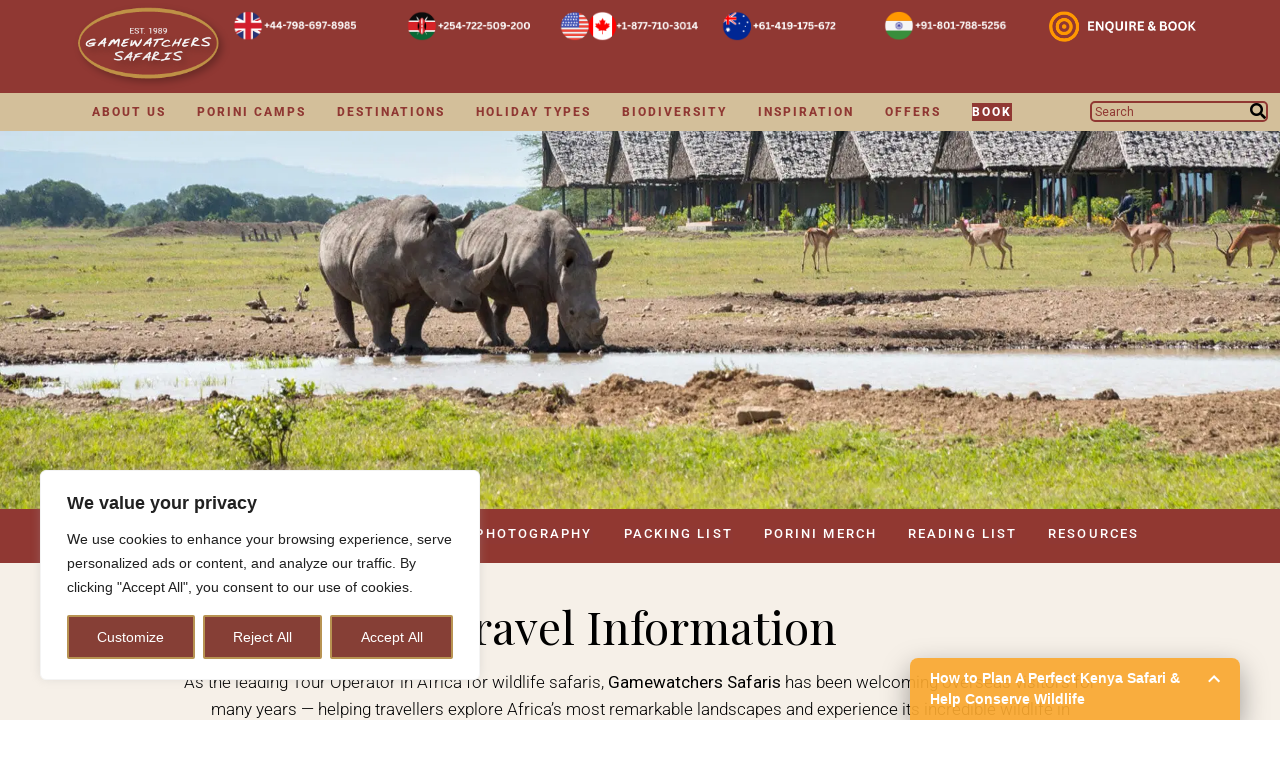

--- FILE ---
content_type: text/html; charset=UTF-8
request_url: https://www.porini.com/travel-information/
body_size: 59532
content:
<!-- open output: jupiterx_doctype --><!DOCTYPE html><!-- close output: jupiterx_doctype --><html dir="ltr" lang="en-US" prefix="og: https://ogp.me/ns#" data-markup-id="jupiterx_html"><head  data-markup-id="jupiterx_head">	<meta charset="UTF-8" />
	<meta name="viewport" content="width=device-width, initial-scale=1" />
	<title>Safari Travel Information | What to Know Before You Go</title>
<link data-rocket-prefetch href="https://www.googletagmanager.com" rel="dns-prefetch">
<link data-rocket-prefetch href="https://www.tripadvisor.co.uk" rel="dns-prefetch">
<link data-rocket-prefetch href="https://api.getdrip.com" rel="dns-prefetch">
<link data-rocket-prefetch href="https://tag.getdrip.com" rel="dns-prefetch">
<link data-rocket-prefetch href="https://e8t95d9vg4g.exactdn.com" rel="dns-prefetch">
<link data-rocket-prefetch href="https://fonts.googleapis.com" rel="dns-prefetch">
<link data-rocket-prefetch href="https://maps.google.com" rel="dns-prefetch">
<link data-rocket-prefetch href="https://static.tacdn.com" rel="dns-prefetch">
<link data-rocket-prefetch href="https://widget.trustpilot.com" rel="dns-prefetch">
<link data-rocket-prefetch href="https://www.jscache.com" rel="dns-prefetch">
<link data-rocket-prefetch href="https://cdn.trustindex.io" rel="dns-prefetch"><link rel="preload" data-rocket-preload as="image" href="https://e8t95d9vg4g.exactdn.com/wp-content/uploads/2023/08/GW_Logo.png?strip=all&#038;lossy=1&#038;ssl=1" imagesrcset="https://e8t95d9vg4g.exactdn.com/wp-content/uploads/2023/08/GW_Logo.png?strip=all&amp;lossy=1&amp;ssl=1 258w, https://e8t95d9vg4g.exactdn.com/wp-content/uploads/2023/08/GW_Logo.png?strip=all&amp;lossy=1&amp;w=51&amp;ssl=1 51w, https://e8t95d9vg4g.exactdn.com/wp-content/uploads/2023/08/GW_Logo.png?strip=all&amp;lossy=1&amp;w=103&amp;ssl=1 103w, https://e8t95d9vg4g.exactdn.com/wp-content/uploads/2023/08/GW_Logo.png?strip=all&amp;lossy=1&amp;w=154&amp;ssl=1 154w, https://e8t95d9vg4g.exactdn.com/wp-content/uploads/2023/08/GW_Logo.png?strip=all&amp;lossy=1&amp;w=206&amp;ssl=1 206w" imagesizes="(max-width: 258px) 100vw, 258px" fetchpriority="high">
	<style>img:is([sizes="auto" i], [sizes^="auto," i]) { contain-intrinsic-size: 3000px 1500px }</style>
	
		<!-- All in One SEO Pro 4.9.1 - aioseo.com -->
	<meta name="description" content="Get essential travel information for your Africa safari, including visa details, health advice, packing tips, and guidelines for a safe and enjoyable wildlife experience." />
	<meta name="robots" content="max-image-preview:large" />
	<meta name="google-site-verification" content="kiWVrtrQNa-cd7_WW182EHUrZ2fRr5jr7nG9-GZzteM" />
	<link rel="canonical" href="https://www.porini.com/travel-information/" />
	<meta name="generator" content="All in One SEO Pro (AIOSEO) 4.9.1" />

		<meta name="google-site-verification" content="6A0Sjqq9Nob_LfQD4175twH4b-ny8CoACOd1BpAViio" />
		<meta property="og:locale" content="en_US" />
		<meta property="og:site_name" content="Gamewatchers Safaris |" />
		<meta property="og:type" content="article" />
		<meta property="og:title" content="Safari Travel Information | What to Know Before You Go" />
		<meta property="og:description" content="Get essential travel information for your Africa safari, including visa details, health advice, packing tips, and guidelines for a safe and enjoyable wildlife experience." />
		<meta property="og:url" content="https://www.porini.com/travel-information/" />
		<meta property="og:image" content="https://www.porini.com/wp-content/uploads/2025/09/Porini_Mara_Camp_sunset_Rameez_Manamakkavil_and_Nabeel_Aboobacker_1200x800.jpeg" />
		<meta property="og:image:secure_url" content="https://www.porini.com/wp-content/uploads/2025/09/Porini_Mara_Camp_sunset_Rameez_Manamakkavil_and_Nabeel_Aboobacker_1200x800.jpeg" />
		<meta property="og:image:width" content="1200" />
		<meta property="og:image:height" content="776" />
		<meta property="article:published_time" content="2024-02-20T13:47:47+00:00" />
		<meta property="article:modified_time" content="2025-10-27T16:04:45+00:00" />
		<meta name="twitter:card" content="summary_large_image" />
		<meta name="twitter:title" content="Safari Travel Information | What to Know Before You Go" />
		<meta name="twitter:description" content="Get essential travel information for your Africa safari, including visa details, health advice, packing tips, and guidelines for a safe and enjoyable wildlife experience." />
		<meta name="twitter:image" content="https://www.porini.com/wp-content/uploads/2025/09/Porini_Mara_Camp_sunset_Rameez_Manamakkavil_and_Nabeel_Aboobacker_1200x800.jpeg" />
		<script type="application/ld+json" class="aioseo-schema">
			{"@context":"https:\/\/schema.org","@graph":[{"@type":"BreadcrumbList","@id":"https:\/\/www.porini.com\/travel-information\/#breadcrumblist","itemListElement":[{"@type":"ListItem","@id":"https:\/\/www.porini.com#listItem","position":1,"name":"Home","item":"https:\/\/www.porini.com","nextItem":{"@type":"ListItem","@id":"https:\/\/www.porini.com\/travel-information\/#listItem","name":"Travel Information"}},{"@type":"ListItem","@id":"https:\/\/www.porini.com\/travel-information\/#listItem","position":2,"name":"Travel Information","previousItem":{"@type":"ListItem","@id":"https:\/\/www.porini.com#listItem","name":"Home"}}]},{"@type":"Organization","@id":"https:\/\/www.porini.com\/#organization","name":"Gamewatchers","description":"Gamewatchers Safaris has been in business for over 30 years. Situated in Nairobi, our office location could not be in greater contrast to the wild surroundings at the safari camps we offer to clients wishing to get in touch with raw Africa, which are far removed from the mass-market tourist lodges offered by some tour operators.","url":"https:\/\/www.porini.com\/","logo":{"@type":"ImageObject","url":"https:\/\/e8t95d9vg4g.exactdn.com\/wp-content\/uploads\/2023\/08\/GW_Logo.png","@id":"https:\/\/www.porini.com\/travel-information\/#organizationLogo","width":258,"height":147,"caption":"Gamewatchers Safaris Logo"},"image":{"@id":"https:\/\/www.porini.com\/travel-information\/#organizationLogo"}},{"@type":"WebPage","@id":"https:\/\/www.porini.com\/travel-information\/#webpage","url":"https:\/\/www.porini.com\/travel-information\/","name":"Safari Travel Information | What to Know Before You Go","description":"Get essential travel information for your Africa safari, including visa details, health advice, packing tips, and guidelines for a safe and enjoyable wildlife experience.","inLanguage":"en-US","isPartOf":{"@id":"https:\/\/www.porini.com\/#website"},"breadcrumb":{"@id":"https:\/\/www.porini.com\/travel-information\/#breadcrumblist"},"image":{"@type":"ImageObject","url":"https:\/\/e8t95d9vg4g.exactdn.com\/wp-content\/uploads\/2024\/05\/Kenyan-Elephant-Herd.jpg","@id":"https:\/\/www.porini.com\/travel-information\/#mainImage","width":1000,"height":524,"caption":"Elephant Herd Kenya"},"primaryImageOfPage":{"@id":"https:\/\/www.porini.com\/travel-information\/#mainImage"},"datePublished":"2024-02-20T13:47:47+00:00","dateModified":"2025-10-27T16:04:45+00:00"},{"@type":"WebSite","@id":"https:\/\/www.porini.com\/#website","url":"https:\/\/www.porini.com\/","name":"Safari Holidays with Gamewatchers Safaris","inLanguage":"en-US","publisher":{"@id":"https:\/\/www.porini.com\/#organization"}}]}
		</script>
		<!-- All in One SEO Pro -->

<link rel='dns-prefetch' href='//maps.google.com' />
<link rel='dns-prefetch' href='//e8t95d9vg4g.exactdn.com' />
<link rel='preconnect' href='//e8t95d9vg4g.exactdn.com' />
<link rel="alternate" type="application/rss+xml" title="Gamewatchers Safaris &raquo; Feed" href="https://www.porini.com/feed/" />
<link rel="alternate" type="application/rss+xml" title="Gamewatchers Safaris &raquo; Comments Feed" href="https://www.porini.com/comments/feed/" />
<link rel='stylesheet' id='sbi_styles-css' href='https://www.porini.com/wp-content/plugins/instagram-feed/css/sbi-styles.min.css?ver=6.10.0' type='text/css' media='all' />
<link rel='stylesheet' id='jupiterx-child-css' href='https://www.porini.com/wp-content/themes/jupiterx-child/assets/css/style.css?ver=6.8.3' type='text/css' media='all' />
<style id='wp-emoji-styles-inline-css' type='text/css'>

	img.wp-smiley, img.emoji {
		display: inline !important;
		border: none !important;
		box-shadow: none !important;
		height: 1em !important;
		width: 1em !important;
		margin: 0 0.07em !important;
		vertical-align: -0.1em !important;
		background: none !important;
		padding: 0 !important;
	}
</style>
<style id='classic-theme-styles-inline-css' type='text/css'>
/*! This file is auto-generated */
.wp-block-button__link{color:#fff;background-color:#32373c;border-radius:9999px;box-shadow:none;text-decoration:none;padding:calc(.667em + 2px) calc(1.333em + 2px);font-size:1.125em}.wp-block-file__button{background:#32373c;color:#fff;text-decoration:none}
</style>
<link rel='stylesheet' id='aioseo/css/src/vue/standalone/blocks/table-of-contents/global.scss-css' href='https://www.porini.com/wp-content/plugins/all-in-one-seo-pack-pro/dist/Pro/assets/css/table-of-contents/global.e90f6d47.css?ver=4.9.1' type='text/css' media='all' />
<link rel='stylesheet' id='aioseo/css/src/vue/standalone/blocks/pro/recipe/global.scss-css' href='https://www.porini.com/wp-content/plugins/all-in-one-seo-pack-pro/dist/Pro/assets/css/recipe/global.67a3275f.css?ver=4.9.1' type='text/css' media='all' />
<link rel='stylesheet' id='aioseo/css/src/vue/standalone/blocks/pro/product/global.scss-css' href='https://www.porini.com/wp-content/plugins/all-in-one-seo-pack-pro/dist/Pro/assets/css/product/global.61066cfb.css?ver=4.9.1' type='text/css' media='all' />
<link rel='stylesheet' id='aioseo-eeat/css/src/vue/standalone/blocks/author-bio/global.scss-css' href='https://www.porini.com/wp-content/plugins/aioseo-eeat/dist/Pro/assets/css/author-bio/global.lvru5eV8.css?ver=1.2.7' type='text/css' media='all' />
<link rel='stylesheet' id='aioseo-eeat/css/src/vue/standalone/blocks/author-tooltip/global.scss-css' href='https://www.porini.com/wp-content/plugins/aioseo-eeat/dist/Pro/assets/css/author-tooltip/global.BEv34Lr4.css?ver=1.2.7' type='text/css' media='all' />
<link rel='stylesheet' id='aioseo-eeat/css/src/vue/standalone/blocks/reviewer-tooltip/global.scss-css' href='https://www.porini.com/wp-content/plugins/aioseo-eeat/dist/Pro/assets/css/reviewer-tooltip/global.Cz6Z5e1C.css?ver=1.2.7' type='text/css' media='all' />
<link rel='stylesheet' id='aioseo-local-business/css/src/assets/scss/business-info.scss-css' href='https://www.porini.com/wp-content/plugins/aioseo-local-business/dist/css/business-info.DlwHGRMe.css?ver=1.3.12' type='text/css' media='all' />
<link rel='stylesheet' id='aioseo-local-business/css/src/assets/scss/opening-hours.scss-css' href='https://www.porini.com/wp-content/plugins/aioseo-local-business/dist/css/opening-hours.Bg1Edlf_.css?ver=1.3.12' type='text/css' media='all' />
<link rel='stylesheet' id='jet-engine-frontend-css' href='https://www.porini.com/wp-content/plugins/jet-engine/assets/css/frontend.css?ver=3.7.9.1' type='text/css' media='all' />
<style id='filebird-block-filebird-gallery-style-inline-css' type='text/css'>
ul.filebird-block-filebird-gallery{margin:auto!important;padding:0!important;width:100%}ul.filebird-block-filebird-gallery.layout-grid{display:grid;grid-gap:20px;align-items:stretch;grid-template-columns:repeat(var(--columns),1fr);justify-items:stretch}ul.filebird-block-filebird-gallery.layout-grid li img{border:1px solid #ccc;box-shadow:2px 2px 6px 0 rgba(0,0,0,.3);height:100%;max-width:100%;-o-object-fit:cover;object-fit:cover;width:100%}ul.filebird-block-filebird-gallery.layout-masonry{-moz-column-count:var(--columns);-moz-column-gap:var(--space);column-gap:var(--space);-moz-column-width:var(--min-width);columns:var(--min-width) var(--columns);display:block;overflow:auto}ul.filebird-block-filebird-gallery.layout-masonry li{margin-bottom:var(--space)}ul.filebird-block-filebird-gallery li{list-style:none}ul.filebird-block-filebird-gallery li figure{height:100%;margin:0;padding:0;position:relative;width:100%}ul.filebird-block-filebird-gallery li figure figcaption{background:linear-gradient(0deg,rgba(0,0,0,.7),rgba(0,0,0,.3) 70%,transparent);bottom:0;box-sizing:border-box;color:#fff;font-size:.8em;margin:0;max-height:100%;overflow:auto;padding:3em .77em .7em;position:absolute;text-align:center;width:100%;z-index:2}ul.filebird-block-filebird-gallery li figure figcaption a{color:inherit}

</style>
<style id='global-styles-inline-css' type='text/css'>
:root{--wp--preset--aspect-ratio--square: 1;--wp--preset--aspect-ratio--4-3: 4/3;--wp--preset--aspect-ratio--3-4: 3/4;--wp--preset--aspect-ratio--3-2: 3/2;--wp--preset--aspect-ratio--2-3: 2/3;--wp--preset--aspect-ratio--16-9: 16/9;--wp--preset--aspect-ratio--9-16: 9/16;--wp--preset--color--black: #000000;--wp--preset--color--cyan-bluish-gray: #abb8c3;--wp--preset--color--white: #ffffff;--wp--preset--color--pale-pink: #f78da7;--wp--preset--color--vivid-red: #cf2e2e;--wp--preset--color--luminous-vivid-orange: #ff6900;--wp--preset--color--luminous-vivid-amber: #fcb900;--wp--preset--color--light-green-cyan: #7bdcb5;--wp--preset--color--vivid-green-cyan: #00d084;--wp--preset--color--pale-cyan-blue: #8ed1fc;--wp--preset--color--vivid-cyan-blue: #0693e3;--wp--preset--color--vivid-purple: #9b51e0;--wp--preset--gradient--vivid-cyan-blue-to-vivid-purple: linear-gradient(135deg,rgba(6,147,227,1) 0%,rgb(155,81,224) 100%);--wp--preset--gradient--light-green-cyan-to-vivid-green-cyan: linear-gradient(135deg,rgb(122,220,180) 0%,rgb(0,208,130) 100%);--wp--preset--gradient--luminous-vivid-amber-to-luminous-vivid-orange: linear-gradient(135deg,rgba(252,185,0,1) 0%,rgba(255,105,0,1) 100%);--wp--preset--gradient--luminous-vivid-orange-to-vivid-red: linear-gradient(135deg,rgba(255,105,0,1) 0%,rgb(207,46,46) 100%);--wp--preset--gradient--very-light-gray-to-cyan-bluish-gray: linear-gradient(135deg,rgb(238,238,238) 0%,rgb(169,184,195) 100%);--wp--preset--gradient--cool-to-warm-spectrum: linear-gradient(135deg,rgb(74,234,220) 0%,rgb(151,120,209) 20%,rgb(207,42,186) 40%,rgb(238,44,130) 60%,rgb(251,105,98) 80%,rgb(254,248,76) 100%);--wp--preset--gradient--blush-light-purple: linear-gradient(135deg,rgb(255,206,236) 0%,rgb(152,150,240) 100%);--wp--preset--gradient--blush-bordeaux: linear-gradient(135deg,rgb(254,205,165) 0%,rgb(254,45,45) 50%,rgb(107,0,62) 100%);--wp--preset--gradient--luminous-dusk: linear-gradient(135deg,rgb(255,203,112) 0%,rgb(199,81,192) 50%,rgb(65,88,208) 100%);--wp--preset--gradient--pale-ocean: linear-gradient(135deg,rgb(255,245,203) 0%,rgb(182,227,212) 50%,rgb(51,167,181) 100%);--wp--preset--gradient--electric-grass: linear-gradient(135deg,rgb(202,248,128) 0%,rgb(113,206,126) 100%);--wp--preset--gradient--midnight: linear-gradient(135deg,rgb(2,3,129) 0%,rgb(40,116,252) 100%);--wp--preset--font-size--small: 13px;--wp--preset--font-size--medium: 20px;--wp--preset--font-size--large: 36px;--wp--preset--font-size--x-large: 42px;--wp--preset--spacing--20: 0.44rem;--wp--preset--spacing--30: 0.67rem;--wp--preset--spacing--40: 1rem;--wp--preset--spacing--50: 1.5rem;--wp--preset--spacing--60: 2.25rem;--wp--preset--spacing--70: 3.38rem;--wp--preset--spacing--80: 5.06rem;--wp--preset--shadow--natural: 6px 6px 9px rgba(0, 0, 0, 0.2);--wp--preset--shadow--deep: 12px 12px 50px rgba(0, 0, 0, 0.4);--wp--preset--shadow--sharp: 6px 6px 0px rgba(0, 0, 0, 0.2);--wp--preset--shadow--outlined: 6px 6px 0px -3px rgba(255, 255, 255, 1), 6px 6px rgba(0, 0, 0, 1);--wp--preset--shadow--crisp: 6px 6px 0px rgba(0, 0, 0, 1);}:where(.is-layout-flex){gap: 0.5em;}:where(.is-layout-grid){gap: 0.5em;}body .is-layout-flex{display: flex;}.is-layout-flex{flex-wrap: wrap;align-items: center;}.is-layout-flex > :is(*, div){margin: 0;}body .is-layout-grid{display: grid;}.is-layout-grid > :is(*, div){margin: 0;}:where(.wp-block-columns.is-layout-flex){gap: 2em;}:where(.wp-block-columns.is-layout-grid){gap: 2em;}:where(.wp-block-post-template.is-layout-flex){gap: 1.25em;}:where(.wp-block-post-template.is-layout-grid){gap: 1.25em;}.has-black-color{color: var(--wp--preset--color--black) !important;}.has-cyan-bluish-gray-color{color: var(--wp--preset--color--cyan-bluish-gray) !important;}.has-white-color{color: var(--wp--preset--color--white) !important;}.has-pale-pink-color{color: var(--wp--preset--color--pale-pink) !important;}.has-vivid-red-color{color: var(--wp--preset--color--vivid-red) !important;}.has-luminous-vivid-orange-color{color: var(--wp--preset--color--luminous-vivid-orange) !important;}.has-luminous-vivid-amber-color{color: var(--wp--preset--color--luminous-vivid-amber) !important;}.has-light-green-cyan-color{color: var(--wp--preset--color--light-green-cyan) !important;}.has-vivid-green-cyan-color{color: var(--wp--preset--color--vivid-green-cyan) !important;}.has-pale-cyan-blue-color{color: var(--wp--preset--color--pale-cyan-blue) !important;}.has-vivid-cyan-blue-color{color: var(--wp--preset--color--vivid-cyan-blue) !important;}.has-vivid-purple-color{color: var(--wp--preset--color--vivid-purple) !important;}.has-black-background-color{background-color: var(--wp--preset--color--black) !important;}.has-cyan-bluish-gray-background-color{background-color: var(--wp--preset--color--cyan-bluish-gray) !important;}.has-white-background-color{background-color: var(--wp--preset--color--white) !important;}.has-pale-pink-background-color{background-color: var(--wp--preset--color--pale-pink) !important;}.has-vivid-red-background-color{background-color: var(--wp--preset--color--vivid-red) !important;}.has-luminous-vivid-orange-background-color{background-color: var(--wp--preset--color--luminous-vivid-orange) !important;}.has-luminous-vivid-amber-background-color{background-color: var(--wp--preset--color--luminous-vivid-amber) !important;}.has-light-green-cyan-background-color{background-color: var(--wp--preset--color--light-green-cyan) !important;}.has-vivid-green-cyan-background-color{background-color: var(--wp--preset--color--vivid-green-cyan) !important;}.has-pale-cyan-blue-background-color{background-color: var(--wp--preset--color--pale-cyan-blue) !important;}.has-vivid-cyan-blue-background-color{background-color: var(--wp--preset--color--vivid-cyan-blue) !important;}.has-vivid-purple-background-color{background-color: var(--wp--preset--color--vivid-purple) !important;}.has-black-border-color{border-color: var(--wp--preset--color--black) !important;}.has-cyan-bluish-gray-border-color{border-color: var(--wp--preset--color--cyan-bluish-gray) !important;}.has-white-border-color{border-color: var(--wp--preset--color--white) !important;}.has-pale-pink-border-color{border-color: var(--wp--preset--color--pale-pink) !important;}.has-vivid-red-border-color{border-color: var(--wp--preset--color--vivid-red) !important;}.has-luminous-vivid-orange-border-color{border-color: var(--wp--preset--color--luminous-vivid-orange) !important;}.has-luminous-vivid-amber-border-color{border-color: var(--wp--preset--color--luminous-vivid-amber) !important;}.has-light-green-cyan-border-color{border-color: var(--wp--preset--color--light-green-cyan) !important;}.has-vivid-green-cyan-border-color{border-color: var(--wp--preset--color--vivid-green-cyan) !important;}.has-pale-cyan-blue-border-color{border-color: var(--wp--preset--color--pale-cyan-blue) !important;}.has-vivid-cyan-blue-border-color{border-color: var(--wp--preset--color--vivid-cyan-blue) !important;}.has-vivid-purple-border-color{border-color: var(--wp--preset--color--vivid-purple) !important;}.has-vivid-cyan-blue-to-vivid-purple-gradient-background{background: var(--wp--preset--gradient--vivid-cyan-blue-to-vivid-purple) !important;}.has-light-green-cyan-to-vivid-green-cyan-gradient-background{background: var(--wp--preset--gradient--light-green-cyan-to-vivid-green-cyan) !important;}.has-luminous-vivid-amber-to-luminous-vivid-orange-gradient-background{background: var(--wp--preset--gradient--luminous-vivid-amber-to-luminous-vivid-orange) !important;}.has-luminous-vivid-orange-to-vivid-red-gradient-background{background: var(--wp--preset--gradient--luminous-vivid-orange-to-vivid-red) !important;}.has-very-light-gray-to-cyan-bluish-gray-gradient-background{background: var(--wp--preset--gradient--very-light-gray-to-cyan-bluish-gray) !important;}.has-cool-to-warm-spectrum-gradient-background{background: var(--wp--preset--gradient--cool-to-warm-spectrum) !important;}.has-blush-light-purple-gradient-background{background: var(--wp--preset--gradient--blush-light-purple) !important;}.has-blush-bordeaux-gradient-background{background: var(--wp--preset--gradient--blush-bordeaux) !important;}.has-luminous-dusk-gradient-background{background: var(--wp--preset--gradient--luminous-dusk) !important;}.has-pale-ocean-gradient-background{background: var(--wp--preset--gradient--pale-ocean) !important;}.has-electric-grass-gradient-background{background: var(--wp--preset--gradient--electric-grass) !important;}.has-midnight-gradient-background{background: var(--wp--preset--gradient--midnight) !important;}.has-small-font-size{font-size: var(--wp--preset--font-size--small) !important;}.has-medium-font-size{font-size: var(--wp--preset--font-size--medium) !important;}.has-large-font-size{font-size: var(--wp--preset--font-size--large) !important;}.has-x-large-font-size{font-size: var(--wp--preset--font-size--x-large) !important;}
:where(.wp-block-post-template.is-layout-flex){gap: 1.25em;}:where(.wp-block-post-template.is-layout-grid){gap: 1.25em;}
:where(.wp-block-columns.is-layout-flex){gap: 2em;}:where(.wp-block-columns.is-layout-grid){gap: 2em;}
:root :where(.wp-block-pullquote){font-size: 1.5em;line-height: 1.6;}
</style>
<link rel='stylesheet' id='searchandfilter-css' href='http://www.porini.com/wp-content/plugins/search-filter/style.css?ver=1' type='text/css' media='all' />
<link rel='stylesheet' id='wpgmp-frontend-css' href='https://www.porini.com/wp-content/plugins/wp-google-map-plugin/assets/css/wpgmp_all_frontend.css?ver=4.8.6' type='text/css' media='all' />
<link rel='stylesheet' id='jupiterx-popups-animation-css' href='https://www.porini.com/wp-content/plugins/jupiterx-core/includes/extensions/raven/assets/lib/animate/animate.min.css?ver=3.8.6' type='text/css' media='all' />
<link rel='stylesheet' id='jupiterx-css' href='https://www.porini.com/wp-content/uploads/jupiterx/compiler/jupiterx/97e81b4.css?ver=3.8.6' type='text/css' media='all' />
<link rel='stylesheet' id='jet-popup-frontend-css' href='https://www.porini.com/wp-content/plugins/jet-popup/assets/css/jet-popup-frontend.css?ver=2.0.20.1' type='text/css' media='all' />
<link rel='stylesheet' id='jupiterx-elements-dynamic-styles-css' href='https://www.porini.com/wp-content/uploads/jupiterx/compiler/jupiterx-elements-dynamic-styles/bae0871.css?ver=3.8.6' type='text/css' media='all' />
<link rel='stylesheet' id='elementor-frontend-css' href='https://www.porini.com/wp-content/plugins/elementor/assets/css/frontend.min.css?ver=3.33.2' type='text/css' media='all' />
<link rel='stylesheet' id='widget-image-css' href='https://www.porini.com/wp-content/plugins/elementor/assets/css/widget-image.min.css?ver=3.33.2' type='text/css' media='all' />
<link rel='stylesheet' id='e-animation-fadeIn-css' href='https://www.porini.com/wp-content/plugins/elementor/assets/lib/animations/styles/fadeIn.min.css?ver=3.33.2' type='text/css' media='all' />
<link rel='stylesheet' id='widget-heading-css' href='https://www.porini.com/wp-content/plugins/elementor/assets/css/widget-heading.min.css?ver=3.33.2' type='text/css' media='all' />
<link rel='stylesheet' id='swiper-css' href='https://www.porini.com/wp-content/plugins/elementor/assets/lib/swiper/v8/css/swiper.min.css?ver=8.4.5' type='text/css' media='all' />
<link rel='stylesheet' id='e-swiper-css' href='https://www.porini.com/wp-content/plugins/elementor/assets/css/conditionals/e-swiper.min.css?ver=3.33.2' type='text/css' media='all' />
<link rel='stylesheet' id='e-animation-grow-css' href='https://www.porini.com/wp-content/plugins/elementor/assets/lib/animations/styles/e-animation-grow.min.css?ver=3.33.2' type='text/css' media='all' />
<link rel='stylesheet' id='e-animation-shrink-css' href='https://www.porini.com/wp-content/plugins/elementor/assets/lib/animations/styles/e-animation-shrink.min.css?ver=3.33.2' type='text/css' media='all' />
<link rel='stylesheet' id='e-animation-pulse-css' href='https://www.porini.com/wp-content/plugins/elementor/assets/lib/animations/styles/e-animation-pulse.min.css?ver=3.33.2' type='text/css' media='all' />
<link rel='stylesheet' id='e-animation-pop-css' href='https://www.porini.com/wp-content/plugins/elementor/assets/lib/animations/styles/e-animation-pop.min.css?ver=3.33.2' type='text/css' media='all' />
<link rel='stylesheet' id='e-animation-grow-rotate-css' href='https://www.porini.com/wp-content/plugins/elementor/assets/lib/animations/styles/e-animation-grow-rotate.min.css?ver=3.33.2' type='text/css' media='all' />
<link rel='stylesheet' id='e-animation-wobble-skew-css' href='https://www.porini.com/wp-content/plugins/elementor/assets/lib/animations/styles/e-animation-wobble-skew.min.css?ver=3.33.2' type='text/css' media='all' />
<link rel='stylesheet' id='e-animation-buzz-out-css' href='https://www.porini.com/wp-content/plugins/elementor/assets/lib/animations/styles/e-animation-buzz-out.min.css?ver=3.33.2' type='text/css' media='all' />
<link rel='stylesheet' id='elementor-icons-css' href='https://www.porini.com/wp-content/plugins/elementor/assets/lib/eicons/css/elementor-icons.min.css?ver=5.44.0' type='text/css' media='all' />
<link rel='stylesheet' id='font-awesome-css' href='https://www.porini.com/wp-content/plugins/elementor/assets/lib/font-awesome/css/font-awesome.min.css?ver=4.7.0' type='text/css' media='all' />
<link rel='stylesheet' id='jupiterx-core-raven-frontend-css' href='https://www.porini.com/wp-content/plugins/jupiterx-core/includes/extensions/raven/assets/css/frontend.min.css?ver=6.8.3' type='text/css' media='all' />
<link rel='stylesheet' id='elementor-post-2804-css' href='https://www.porini.com/wp-content/uploads/elementor/css/post-2804.css?ver=1764314509' type='text/css' media='all' />
<link rel='stylesheet' id='jet-blog-css' href='https://www.porini.com/wp-content/plugins/jet-blog/assets/css/jet-blog.css?ver=2.4.7' type='text/css' media='all' />
<link rel='stylesheet' id='jet-tabs-frontend-css' href='https://www.porini.com/wp-content/plugins/jet-tabs/assets/css/jet-tabs-frontend.css?ver=2.2.12' type='text/css' media='all' />
<link rel='stylesheet' id='jet-tricks-frontend-css' href='https://www.porini.com/wp-content/plugins/jet-tricks/assets/css/jet-tricks-frontend.css?ver=1.5.9' type='text/css' media='all' />
<link rel='stylesheet' id='flatpickr-css' href='https://www.porini.com/wp-content/plugins/elementor/assets/lib/flatpickr/flatpickr.min.css?ver=4.6.13' type='text/css' media='all' />
<link rel='stylesheet' id='sbistyles-css' href='https://www.porini.com/wp-content/plugins/instagram-feed/css/sbi-styles.min.css?ver=6.10.0' type='text/css' media='all' />
<link rel='stylesheet' id='font-awesome-5-all-css' href='https://www.porini.com/wp-content/plugins/elementor/assets/lib/font-awesome/css/all.min.css?ver=3.33.2' type='text/css' media='all' />
<link rel='stylesheet' id='font-awesome-4-shim-css' href='https://www.porini.com/wp-content/plugins/elementor/assets/lib/font-awesome/css/v4-shims.min.css?ver=3.33.2' type='text/css' media='all' />
<link rel='stylesheet' id='widget-menu-anchor-css' href='https://www.porini.com/wp-content/plugins/elementor/assets/css/widget-menu-anchor.min.css?ver=3.33.2' type='text/css' media='all' />
<link rel='stylesheet' id='elementor-post-35780-css' href='https://www.porini.com/wp-content/uploads/elementor/css/post-35780.css?ver=1764314632' type='text/css' media='all' />
<link rel='stylesheet' id='elementor-post-51950-css' href='https://www.porini.com/wp-content/uploads/elementor/css/post-51950.css?ver=1764314499' type='text/css' media='all' />
<link rel='stylesheet' id='elementor-post-53034-css' href='https://www.porini.com/wp-content/uploads/elementor/css/post-53034.css?ver=1764314498' type='text/css' media='all' />
<link rel='stylesheet' id='usp-css' href='https://www.porini.com/wp-content/plugins/usp-pro/css/usp-pro.css?ver=4.6' type='text/css' media='all' />
<link rel='stylesheet' id='eael-general-css' href='https://www.porini.com/wp-content/plugins/essential-addons-for-elementor-lite/assets/front-end/css/view/general.min.css?ver=6.5.1' type='text/css' media='all' />
<link rel='stylesheet' id='elementor-gf-local-playfairdisplay-css' href='https://www.porini.com/wp-content/uploads/elementor/google-fonts/css/playfairdisplay.css?ver=1742239312' type='text/css' media='all' />
<link rel='stylesheet' id='elementor-gf-local-roboto-css' href='https://www.porini.com/wp-content/uploads/elementor/google-fonts/css/roboto.css?ver=1742239321' type='text/css' media='all' />
<link rel='stylesheet' id='elementor-gf-local-playfair-css' href='https://www.porini.com/wp-content/uploads/elementor/google-fonts/css/playfair.css?ver=1742239326' type='text/css' media='all' />
<link rel='stylesheet' id='elementor-icons-shared-0-css' href='https://www.porini.com/wp-content/plugins/elementor/assets/lib/font-awesome/css/fontawesome.min.css?ver=5.15.3' type='text/css' media='all' />
<link rel='stylesheet' id='elementor-icons-fa-regular-css' href='https://www.porini.com/wp-content/plugins/elementor/assets/lib/font-awesome/css/regular.min.css?ver=5.15.3' type='text/css' media='all' />
<link rel='stylesheet' id='elementor-icons-fa-solid-css' href='https://www.porini.com/wp-content/plugins/elementor/assets/lib/font-awesome/css/solid.min.css?ver=5.15.3' type='text/css' media='all' />
<script type="text/javascript" id="cookie-law-info-js-extra">
/* <![CDATA[ */
var _ckyConfig = {"_ipData":[],"_assetsURL":"https:\/\/www.porini.com\/wp-content\/plugins\/cookie-law-info\/lite\/frontend\/images\/","_publicURL":"https:\/\/www.porini.com","_expiry":"365","_categories":[{"name":"Necessary","slug":"necessary","isNecessary":true,"ccpaDoNotSell":true,"cookies":[],"active":true,"defaultConsent":{"gdpr":true,"ccpa":true}},{"name":"Functional","slug":"functional","isNecessary":false,"ccpaDoNotSell":true,"cookies":[],"active":true,"defaultConsent":{"gdpr":false,"ccpa":false}},{"name":"Analytics","slug":"analytics","isNecessary":false,"ccpaDoNotSell":true,"cookies":[],"active":true,"defaultConsent":{"gdpr":false,"ccpa":false}},{"name":"Performance","slug":"performance","isNecessary":false,"ccpaDoNotSell":true,"cookies":[],"active":true,"defaultConsent":{"gdpr":false,"ccpa":false}},{"name":"Advertisement","slug":"advertisement","isNecessary":false,"ccpaDoNotSell":true,"cookies":[],"active":true,"defaultConsent":{"gdpr":false,"ccpa":false}}],"_activeLaw":"gdpr","_rootDomain":"","_block":"1","_showBanner":"1","_bannerConfig":{"settings":{"type":"box","preferenceCenterType":"popup","position":"bottom-left","applicableLaw":"gdpr"},"behaviours":{"reloadBannerOnAccept":false,"loadAnalyticsByDefault":false,"animations":{"onLoad":"animate","onHide":"sticky"}},"config":{"revisitConsent":{"status":true,"tag":"revisit-consent","position":"bottom-left","meta":{"url":"#"},"styles":{"background-color":"#b89352"},"elements":{"title":{"type":"text","tag":"revisit-consent-title","status":true,"styles":{"color":"#0056a7"}}}},"preferenceCenter":{"toggle":{"status":true,"tag":"detail-category-toggle","type":"toggle","states":{"active":{"styles":{"background-color":"#1863DC"}},"inactive":{"styles":{"background-color":"#D0D5D2"}}}}},"categoryPreview":{"status":false,"toggle":{"status":true,"tag":"detail-category-preview-toggle","type":"toggle","states":{"active":{"styles":{"background-color":"#1863DC"}},"inactive":{"styles":{"background-color":"#D0D5D2"}}}}},"videoPlaceholder":{"status":true,"styles":{"background-color":"#000000","border-color":"#000000","color":"#ffffff"}},"readMore":{"status":false,"tag":"readmore-button","type":"link","meta":{"noFollow":true,"newTab":true},"styles":{"color":"#FFFFFF","background-color":"transparent","border-color":"transparent"}},"showMore":{"status":true,"tag":"show-desc-button","type":"button","styles":{"color":"#1863DC"}},"showLess":{"status":true,"tag":"hide-desc-button","type":"button","styles":{"color":"#1863DC"}},"alwaysActive":{"status":true,"tag":"always-active","styles":{"color":"#008000"}},"manualLinks":{"status":true,"tag":"manual-links","type":"link","styles":{"color":"#1863DC"}},"auditTable":{"status":true},"optOption":{"status":true,"toggle":{"status":true,"tag":"optout-option-toggle","type":"toggle","states":{"active":{"styles":{"background-color":"#1863dc"}},"inactive":{"styles":{"background-color":"#FFFFFF"}}}}}}},"_version":"3.3.6","_logConsent":"1","_tags":[{"tag":"accept-button","styles":{"color":"#FFFFFF","background-color":"#863f36","border-color":"#b89352"}},{"tag":"reject-button","styles":{"color":"#FFFFFF","background-color":"#863F36","border-color":"#B89352"}},{"tag":"settings-button","styles":{"color":"#FFFFFF","background-color":"#863F36","border-color":"#B89352"}},{"tag":"readmore-button","styles":{"color":"#FFFFFF","background-color":"transparent","border-color":"transparent"}},{"tag":"donotsell-button","styles":{"color":"#1863DC","background-color":"transparent","border-color":"transparent"}},{"tag":"show-desc-button","styles":{"color":"#1863DC"}},{"tag":"hide-desc-button","styles":{"color":"#1863DC"}},{"tag":"cky-always-active","styles":[]},{"tag":"cky-link","styles":[]},{"tag":"accept-button","styles":{"color":"#FFFFFF","background-color":"#863f36","border-color":"#b89352"}},{"tag":"revisit-consent","styles":{"background-color":"#b89352"}}],"_shortCodes":[{"key":"cky_readmore","content":"<a href=\"#\" class=\"cky-policy\" aria-label=\"Cookie Policy\" target=\"_blank\" rel=\"noopener\" data-cky-tag=\"readmore-button\">Cookie Policy<\/a>","tag":"readmore-button","status":false,"attributes":{"rel":"nofollow","target":"_blank"}},{"key":"cky_show_desc","content":"<button class=\"cky-show-desc-btn\" data-cky-tag=\"show-desc-button\" aria-label=\"Show more\">Show more<\/button>","tag":"show-desc-button","status":true,"attributes":[]},{"key":"cky_hide_desc","content":"<button class=\"cky-show-desc-btn\" data-cky-tag=\"hide-desc-button\" aria-label=\"Show less\">Show less<\/button>","tag":"hide-desc-button","status":true,"attributes":[]},{"key":"cky_optout_show_desc","content":"[cky_optout_show_desc]","tag":"optout-show-desc-button","status":true,"attributes":[]},{"key":"cky_optout_hide_desc","content":"[cky_optout_hide_desc]","tag":"optout-hide-desc-button","status":true,"attributes":[]},{"key":"cky_category_toggle_label","content":"[cky_{{status}}_category_label] [cky_preference_{{category_slug}}_title]","tag":"","status":true,"attributes":[]},{"key":"cky_enable_category_label","content":"Enable","tag":"","status":true,"attributes":[]},{"key":"cky_disable_category_label","content":"Disable","tag":"","status":true,"attributes":[]},{"key":"cky_video_placeholder","content":"<div class=\"video-placeholder-normal\" data-cky-tag=\"video-placeholder\" id=\"[UNIQUEID]\"><p class=\"video-placeholder-text-normal\" data-cky-tag=\"placeholder-title\">Please accept cookies to access this content<\/p><\/div>","tag":"","status":true,"attributes":[]},{"key":"cky_enable_optout_label","content":"Enable","tag":"","status":true,"attributes":[]},{"key":"cky_disable_optout_label","content":"Disable","tag":"","status":true,"attributes":[]},{"key":"cky_optout_toggle_label","content":"[cky_{{status}}_optout_label] [cky_optout_option_title]","tag":"","status":true,"attributes":[]},{"key":"cky_optout_option_title","content":"Do Not Sell or Share My Personal Information","tag":"","status":true,"attributes":[]},{"key":"cky_optout_close_label","content":"Close","tag":"","status":true,"attributes":[]},{"key":"cky_preference_close_label","content":"Close","tag":"","status":true,"attributes":[]}],"_rtl":"","_language":"en","_providersToBlock":[]};
var _ckyStyles = {"css":".cky-overlay{background: #000000; opacity: 0.4; position: fixed; top: 0; left: 0; width: 100%; height: 100%; z-index: 99999999;}.cky-hide{display: none;}.cky-btn-revisit-wrapper{display: flex; align-items: center; justify-content: center; background: #0056a7; width: 45px; height: 45px; border-radius: 50%; position: fixed; z-index: 999999; cursor: pointer;}.cky-revisit-bottom-left{bottom: 15px; left: 15px;}.cky-revisit-bottom-right{bottom: 15px; right: 15px;}.cky-btn-revisit-wrapper .cky-btn-revisit{display: flex; align-items: center; justify-content: center; background: none; border: none; cursor: pointer; position: relative; margin: 0; padding: 0;}.cky-btn-revisit-wrapper .cky-btn-revisit img{max-width: fit-content; margin: 0; height: 30px; width: 30px;}.cky-revisit-bottom-left:hover::before{content: attr(data-tooltip); position: absolute; background: #4e4b66; color: #ffffff; left: calc(100% + 7px); font-size: 12px; line-height: 16px; width: max-content; padding: 4px 8px; border-radius: 4px;}.cky-revisit-bottom-left:hover::after{position: absolute; content: \"\"; border: 5px solid transparent; left: calc(100% + 2px); border-left-width: 0; border-right-color: #4e4b66;}.cky-revisit-bottom-right:hover::before{content: attr(data-tooltip); position: absolute; background: #4e4b66; color: #ffffff; right: calc(100% + 7px); font-size: 12px; line-height: 16px; width: max-content; padding: 4px 8px; border-radius: 4px;}.cky-revisit-bottom-right:hover::after{position: absolute; content: \"\"; border: 5px solid transparent; right: calc(100% + 2px); border-right-width: 0; border-left-color: #4e4b66;}.cky-revisit-hide{display: none;}.cky-consent-container{position: fixed; width: 440px; box-sizing: border-box; z-index: 9999999; border-radius: 6px;}.cky-consent-container .cky-consent-bar{background: #ffffff; border: 1px solid; padding: 20px 26px; box-shadow: 0 -1px 10px 0 #acabab4d; border-radius: 6px;}.cky-box-bottom-left{bottom: 40px; left: 40px;}.cky-box-bottom-right{bottom: 40px; right: 40px;}.cky-box-top-left{top: 40px; left: 40px;}.cky-box-top-right{top: 40px; right: 40px;}.cky-custom-brand-logo-wrapper .cky-custom-brand-logo{width: 100px; height: auto; margin: 0 0 12px 0;}.cky-notice .cky-title{color: #212121; font-weight: 700; font-size: 18px; line-height: 24px; margin: 0 0 12px 0;}.cky-notice-des *,.cky-preference-content-wrapper *,.cky-accordion-header-des *,.cky-gpc-wrapper .cky-gpc-desc *{font-size: 14px;}.cky-notice-des{color: #212121; font-size: 14px; line-height: 24px; font-weight: 400;}.cky-notice-des img{height: 25px; width: 25px;}.cky-consent-bar .cky-notice-des p,.cky-gpc-wrapper .cky-gpc-desc p,.cky-preference-body-wrapper .cky-preference-content-wrapper p,.cky-accordion-header-wrapper .cky-accordion-header-des p,.cky-cookie-des-table li div:last-child p{color: inherit; margin-top: 0; overflow-wrap: break-word;}.cky-notice-des P:last-child,.cky-preference-content-wrapper p:last-child,.cky-cookie-des-table li div:last-child p:last-child,.cky-gpc-wrapper .cky-gpc-desc p:last-child{margin-bottom: 0;}.cky-notice-des a.cky-policy,.cky-notice-des button.cky-policy{font-size: 14px; color: #1863dc; white-space: nowrap; cursor: pointer; background: transparent; border: 1px solid; text-decoration: underline;}.cky-notice-des button.cky-policy{padding: 0;}.cky-notice-des a.cky-policy:focus-visible,.cky-notice-des button.cky-policy:focus-visible,.cky-preference-content-wrapper .cky-show-desc-btn:focus-visible,.cky-accordion-header .cky-accordion-btn:focus-visible,.cky-preference-header .cky-btn-close:focus-visible,.cky-switch input[type=\"checkbox\"]:focus-visible,.cky-footer-wrapper a:focus-visible,.cky-btn:focus-visible{outline: 2px solid #1863dc; outline-offset: 2px;}.cky-btn:focus:not(:focus-visible),.cky-accordion-header .cky-accordion-btn:focus:not(:focus-visible),.cky-preference-content-wrapper .cky-show-desc-btn:focus:not(:focus-visible),.cky-btn-revisit-wrapper .cky-btn-revisit:focus:not(:focus-visible),.cky-preference-header .cky-btn-close:focus:not(:focus-visible),.cky-consent-bar .cky-banner-btn-close:focus:not(:focus-visible){outline: 0;}button.cky-show-desc-btn:not(:hover):not(:active){color: #1863dc; background: transparent;}button.cky-accordion-btn:not(:hover):not(:active),button.cky-banner-btn-close:not(:hover):not(:active),button.cky-btn-revisit:not(:hover):not(:active),button.cky-btn-close:not(:hover):not(:active){background: transparent;}.cky-consent-bar button:hover,.cky-modal.cky-modal-open button:hover,.cky-consent-bar button:focus,.cky-modal.cky-modal-open button:focus{text-decoration: none;}.cky-notice-btn-wrapper{display: flex; justify-content: flex-start; align-items: center; flex-wrap: wrap; margin-top: 16px;}.cky-notice-btn-wrapper .cky-btn{text-shadow: none; box-shadow: none;}.cky-btn{flex: auto; max-width: 100%; font-size: 14px; font-family: inherit; line-height: 24px; padding: 8px; font-weight: 500; margin: 0 8px 0 0; border-radius: 2px; cursor: pointer; text-align: center; text-transform: none; min-height: 0;}.cky-btn:hover{opacity: 0.8;}.cky-btn-customize{color: #1863dc; background: transparent; border: 2px solid #1863dc;}.cky-btn-reject{color: #1863dc; background: transparent; border: 2px solid #1863dc;}.cky-btn-accept{background: #1863dc; color: #ffffff; border: 2px solid #1863dc;}.cky-btn:last-child{margin-right: 0;}@media (max-width: 576px){.cky-box-bottom-left{bottom: 0; left: 0;}.cky-box-bottom-right{bottom: 0; right: 0;}.cky-box-top-left{top: 0; left: 0;}.cky-box-top-right{top: 0; right: 0;}}@media (max-width: 440px){.cky-box-bottom-left, .cky-box-bottom-right, .cky-box-top-left, .cky-box-top-right{width: 100%; max-width: 100%;}.cky-consent-container .cky-consent-bar{padding: 20px 0;}.cky-custom-brand-logo-wrapper, .cky-notice .cky-title, .cky-notice-des, .cky-notice-btn-wrapper{padding: 0 24px;}.cky-notice-des{max-height: 40vh; overflow-y: scroll;}.cky-notice-btn-wrapper{flex-direction: column; margin-top: 0;}.cky-btn{width: 100%; margin: 10px 0 0 0;}.cky-notice-btn-wrapper .cky-btn-customize{order: 2;}.cky-notice-btn-wrapper .cky-btn-reject{order: 3;}.cky-notice-btn-wrapper .cky-btn-accept{order: 1; margin-top: 16px;}}@media (max-width: 352px){.cky-notice .cky-title{font-size: 16px;}.cky-notice-des *{font-size: 12px;}.cky-notice-des, .cky-btn{font-size: 12px;}}.cky-modal.cky-modal-open{display: flex; visibility: visible; -webkit-transform: translate(-50%, -50%); -moz-transform: translate(-50%, -50%); -ms-transform: translate(-50%, -50%); -o-transform: translate(-50%, -50%); transform: translate(-50%, -50%); top: 50%; left: 50%; transition: all 1s ease;}.cky-modal{box-shadow: 0 32px 68px rgba(0, 0, 0, 0.3); margin: 0 auto; position: fixed; max-width: 100%; background: #ffffff; top: 50%; box-sizing: border-box; border-radius: 6px; z-index: 999999999; color: #212121; -webkit-transform: translate(-50%, 100%); -moz-transform: translate(-50%, 100%); -ms-transform: translate(-50%, 100%); -o-transform: translate(-50%, 100%); transform: translate(-50%, 100%); visibility: hidden; transition: all 0s ease;}.cky-preference-center{max-height: 79vh; overflow: hidden; width: 845px; overflow: hidden; flex: 1 1 0; display: flex; flex-direction: column; border-radius: 6px;}.cky-preference-header{display: flex; align-items: center; justify-content: space-between; padding: 22px 24px; border-bottom: 1px solid;}.cky-preference-header .cky-preference-title{font-size: 18px; font-weight: 700; line-height: 24px;}.cky-preference-header .cky-btn-close{margin: 0; cursor: pointer; vertical-align: middle; padding: 0; background: none; border: none; width: auto; height: auto; min-height: 0; line-height: 0; text-shadow: none; box-shadow: none;}.cky-preference-header .cky-btn-close img{margin: 0; height: 10px; width: 10px;}.cky-preference-body-wrapper{padding: 0 24px; flex: 1; overflow: auto; box-sizing: border-box;}.cky-preference-content-wrapper,.cky-gpc-wrapper .cky-gpc-desc{font-size: 14px; line-height: 24px; font-weight: 400; padding: 12px 0;}.cky-preference-content-wrapper{border-bottom: 1px solid;}.cky-preference-content-wrapper img{height: 25px; width: 25px;}.cky-preference-content-wrapper .cky-show-desc-btn{font-size: 14px; font-family: inherit; color: #1863dc; text-decoration: none; line-height: 24px; padding: 0; margin: 0; white-space: nowrap; cursor: pointer; background: transparent; border-color: transparent; text-transform: none; min-height: 0; text-shadow: none; box-shadow: none;}.cky-accordion-wrapper{margin-bottom: 10px;}.cky-accordion{border-bottom: 1px solid;}.cky-accordion:last-child{border-bottom: none;}.cky-accordion .cky-accordion-item{display: flex; margin-top: 10px;}.cky-accordion .cky-accordion-body{display: none;}.cky-accordion.cky-accordion-active .cky-accordion-body{display: block; padding: 0 22px; margin-bottom: 16px;}.cky-accordion-header-wrapper{cursor: pointer; width: 100%;}.cky-accordion-item .cky-accordion-header{display: flex; justify-content: space-between; align-items: center;}.cky-accordion-header .cky-accordion-btn{font-size: 16px; font-family: inherit; color: #212121; line-height: 24px; background: none; border: none; font-weight: 700; padding: 0; margin: 0; cursor: pointer; text-transform: none; min-height: 0; text-shadow: none; box-shadow: none;}.cky-accordion-header .cky-always-active{color: #008000; font-weight: 600; line-height: 24px; font-size: 14px;}.cky-accordion-header-des{font-size: 14px; line-height: 24px; margin: 10px 0 16px 0;}.cky-accordion-chevron{margin-right: 22px; position: relative; cursor: pointer;}.cky-accordion-chevron-hide{display: none;}.cky-accordion .cky-accordion-chevron i::before{content: \"\"; position: absolute; border-right: 1.4px solid; border-bottom: 1.4px solid; border-color: inherit; height: 6px; width: 6px; -webkit-transform: rotate(-45deg); -moz-transform: rotate(-45deg); -ms-transform: rotate(-45deg); -o-transform: rotate(-45deg); transform: rotate(-45deg); transition: all 0.2s ease-in-out; top: 8px;}.cky-accordion.cky-accordion-active .cky-accordion-chevron i::before{-webkit-transform: rotate(45deg); -moz-transform: rotate(45deg); -ms-transform: rotate(45deg); -o-transform: rotate(45deg); transform: rotate(45deg);}.cky-audit-table{background: #f4f4f4; border-radius: 6px;}.cky-audit-table .cky-empty-cookies-text{color: inherit; font-size: 12px; line-height: 24px; margin: 0; padding: 10px;}.cky-audit-table .cky-cookie-des-table{font-size: 12px; line-height: 24px; font-weight: normal; padding: 15px 10px; border-bottom: 1px solid; border-bottom-color: inherit; margin: 0;}.cky-audit-table .cky-cookie-des-table:last-child{border-bottom: none;}.cky-audit-table .cky-cookie-des-table li{list-style-type: none; display: flex; padding: 3px 0;}.cky-audit-table .cky-cookie-des-table li:first-child{padding-top: 0;}.cky-cookie-des-table li div:first-child{width: 100px; font-weight: 600; word-break: break-word; word-wrap: break-word;}.cky-cookie-des-table li div:last-child{flex: 1; word-break: break-word; word-wrap: break-word; margin-left: 8px;}.cky-footer-shadow{display: block; width: 100%; height: 40px; background: linear-gradient(180deg, rgba(255, 255, 255, 0) 0%, #ffffff 100%); position: absolute; bottom: calc(100% - 1px);}.cky-footer-wrapper{position: relative;}.cky-prefrence-btn-wrapper{display: flex; flex-wrap: wrap; align-items: center; justify-content: center; padding: 22px 24px; border-top: 1px solid;}.cky-prefrence-btn-wrapper .cky-btn{flex: auto; max-width: 100%; text-shadow: none; box-shadow: none;}.cky-btn-preferences{color: #1863dc; background: transparent; border: 2px solid #1863dc;}.cky-preference-header,.cky-preference-body-wrapper,.cky-preference-content-wrapper,.cky-accordion-wrapper,.cky-accordion,.cky-accordion-wrapper,.cky-footer-wrapper,.cky-prefrence-btn-wrapper{border-color: inherit;}@media (max-width: 845px){.cky-modal{max-width: calc(100% - 16px);}}@media (max-width: 576px){.cky-modal{max-width: 100%;}.cky-preference-center{max-height: 100vh;}.cky-prefrence-btn-wrapper{flex-direction: column;}.cky-accordion.cky-accordion-active .cky-accordion-body{padding-right: 0;}.cky-prefrence-btn-wrapper .cky-btn{width: 100%; margin: 10px 0 0 0;}.cky-prefrence-btn-wrapper .cky-btn-reject{order: 3;}.cky-prefrence-btn-wrapper .cky-btn-accept{order: 1; margin-top: 0;}.cky-prefrence-btn-wrapper .cky-btn-preferences{order: 2;}}@media (max-width: 425px){.cky-accordion-chevron{margin-right: 15px;}.cky-notice-btn-wrapper{margin-top: 0;}.cky-accordion.cky-accordion-active .cky-accordion-body{padding: 0 15px;}}@media (max-width: 352px){.cky-preference-header .cky-preference-title{font-size: 16px;}.cky-preference-header{padding: 16px 24px;}.cky-preference-content-wrapper *, .cky-accordion-header-des *{font-size: 12px;}.cky-preference-content-wrapper, .cky-preference-content-wrapper .cky-show-more, .cky-accordion-header .cky-always-active, .cky-accordion-header-des, .cky-preference-content-wrapper .cky-show-desc-btn, .cky-notice-des a.cky-policy{font-size: 12px;}.cky-accordion-header .cky-accordion-btn{font-size: 14px;}}.cky-switch{display: flex;}.cky-switch input[type=\"checkbox\"]{position: relative; width: 44px; height: 24px; margin: 0; background: #d0d5d2; -webkit-appearance: none; border-radius: 50px; cursor: pointer; outline: 0; border: none; top: 0;}.cky-switch input[type=\"checkbox\"]:checked{background: #1863dc;}.cky-switch input[type=\"checkbox\"]:before{position: absolute; content: \"\"; height: 20px; width: 20px; left: 2px; bottom: 2px; border-radius: 50%; background-color: white; -webkit-transition: 0.4s; transition: 0.4s; margin: 0;}.cky-switch input[type=\"checkbox\"]:after{display: none;}.cky-switch input[type=\"checkbox\"]:checked:before{-webkit-transform: translateX(20px); -ms-transform: translateX(20px); transform: translateX(20px);}@media (max-width: 425px){.cky-switch input[type=\"checkbox\"]{width: 38px; height: 21px;}.cky-switch input[type=\"checkbox\"]:before{height: 17px; width: 17px;}.cky-switch input[type=\"checkbox\"]:checked:before{-webkit-transform: translateX(17px); -ms-transform: translateX(17px); transform: translateX(17px);}}.cky-consent-bar .cky-banner-btn-close{position: absolute; right: 9px; top: 5px; background: none; border: none; cursor: pointer; padding: 0; margin: 0; min-height: 0; line-height: 0; height: auto; width: auto; text-shadow: none; box-shadow: none;}.cky-consent-bar .cky-banner-btn-close img{height: 9px; width: 9px; margin: 0;}.cky-notice-group{font-size: 14px; line-height: 24px; font-weight: 400; color: #212121;}.cky-notice-btn-wrapper .cky-btn-do-not-sell{font-size: 14px; line-height: 24px; padding: 6px 0; margin: 0; font-weight: 500; background: none; border-radius: 2px; border: none; cursor: pointer; text-align: left; color: #1863dc; background: transparent; border-color: transparent; box-shadow: none; text-shadow: none;}.cky-consent-bar .cky-banner-btn-close:focus-visible,.cky-notice-btn-wrapper .cky-btn-do-not-sell:focus-visible,.cky-opt-out-btn-wrapper .cky-btn:focus-visible,.cky-opt-out-checkbox-wrapper input[type=\"checkbox\"].cky-opt-out-checkbox:focus-visible{outline: 2px solid #1863dc; outline-offset: 2px;}@media (max-width: 440px){.cky-consent-container{width: 100%;}}@media (max-width: 352px){.cky-notice-des a.cky-policy, .cky-notice-btn-wrapper .cky-btn-do-not-sell{font-size: 12px;}}.cky-opt-out-wrapper{padding: 12px 0;}.cky-opt-out-wrapper .cky-opt-out-checkbox-wrapper{display: flex; align-items: center;}.cky-opt-out-checkbox-wrapper .cky-opt-out-checkbox-label{font-size: 16px; font-weight: 700; line-height: 24px; margin: 0 0 0 12px; cursor: pointer;}.cky-opt-out-checkbox-wrapper input[type=\"checkbox\"].cky-opt-out-checkbox{background-color: #ffffff; border: 1px solid black; width: 20px; height: 18.5px; margin: 0; -webkit-appearance: none; position: relative; display: flex; align-items: center; justify-content: center; border-radius: 2px; cursor: pointer;}.cky-opt-out-checkbox-wrapper input[type=\"checkbox\"].cky-opt-out-checkbox:checked{background-color: #1863dc; border: none;}.cky-opt-out-checkbox-wrapper input[type=\"checkbox\"].cky-opt-out-checkbox:checked::after{left: 6px; bottom: 4px; width: 7px; height: 13px; border: solid #ffffff; border-width: 0 3px 3px 0; border-radius: 2px; -webkit-transform: rotate(45deg); -ms-transform: rotate(45deg); transform: rotate(45deg); content: \"\"; position: absolute; box-sizing: border-box;}.cky-opt-out-checkbox-wrapper.cky-disabled .cky-opt-out-checkbox-label,.cky-opt-out-checkbox-wrapper.cky-disabled input[type=\"checkbox\"].cky-opt-out-checkbox{cursor: no-drop;}.cky-gpc-wrapper{margin: 0 0 0 32px;}.cky-footer-wrapper .cky-opt-out-btn-wrapper{display: flex; flex-wrap: wrap; align-items: center; justify-content: center; padding: 22px 24px;}.cky-opt-out-btn-wrapper .cky-btn{flex: auto; max-width: 100%; text-shadow: none; box-shadow: none;}.cky-opt-out-btn-wrapper .cky-btn-cancel{border: 1px solid #dedfe0; background: transparent; color: #858585;}.cky-opt-out-btn-wrapper .cky-btn-confirm{background: #1863dc; color: #ffffff; border: 1px solid #1863dc;}@media (max-width: 352px){.cky-opt-out-checkbox-wrapper .cky-opt-out-checkbox-label{font-size: 14px;}.cky-gpc-wrapper .cky-gpc-desc, .cky-gpc-wrapper .cky-gpc-desc *{font-size: 12px;}.cky-opt-out-checkbox-wrapper input[type=\"checkbox\"].cky-opt-out-checkbox{width: 16px; height: 16px;}.cky-opt-out-checkbox-wrapper input[type=\"checkbox\"].cky-opt-out-checkbox:checked::after{left: 5px; bottom: 4px; width: 3px; height: 9px;}.cky-gpc-wrapper{margin: 0 0 0 28px;}}.video-placeholder-youtube{background-size: 100% 100%; background-position: center; background-repeat: no-repeat; background-color: #b2b0b059; position: relative; display: flex; align-items: center; justify-content: center; max-width: 100%;}.video-placeholder-text-youtube{text-align: center; align-items: center; padding: 10px 16px; background-color: #000000cc; color: #ffffff; border: 1px solid; border-radius: 2px; cursor: pointer;}.video-placeholder-normal{background-image: url(\"\/wp-content\/plugins\/cookie-law-info\/lite\/frontend\/images\/placeholder.svg\"); background-size: 80px; background-position: center; background-repeat: no-repeat; background-color: #b2b0b059; position: relative; display: flex; align-items: flex-end; justify-content: center; max-width: 100%;}.video-placeholder-text-normal{align-items: center; padding: 10px 16px; text-align: center; border: 1px solid; border-radius: 2px; cursor: pointer;}.cky-rtl{direction: rtl; text-align: right;}.cky-rtl .cky-banner-btn-close{left: 9px; right: auto;}.cky-rtl .cky-notice-btn-wrapper .cky-btn:last-child{margin-right: 8px;}.cky-rtl .cky-notice-btn-wrapper .cky-btn:first-child{margin-right: 0;}.cky-rtl .cky-notice-btn-wrapper{margin-left: 0; margin-right: 15px;}.cky-rtl .cky-prefrence-btn-wrapper .cky-btn{margin-right: 8px;}.cky-rtl .cky-prefrence-btn-wrapper .cky-btn:first-child{margin-right: 0;}.cky-rtl .cky-accordion .cky-accordion-chevron i::before{border: none; border-left: 1.4px solid; border-top: 1.4px solid; left: 12px;}.cky-rtl .cky-accordion.cky-accordion-active .cky-accordion-chevron i::before{-webkit-transform: rotate(-135deg); -moz-transform: rotate(-135deg); -ms-transform: rotate(-135deg); -o-transform: rotate(-135deg); transform: rotate(-135deg);}@media (max-width: 768px){.cky-rtl .cky-notice-btn-wrapper{margin-right: 0;}}@media (max-width: 576px){.cky-rtl .cky-notice-btn-wrapper .cky-btn:last-child{margin-right: 0;}.cky-rtl .cky-prefrence-btn-wrapper .cky-btn{margin-right: 0;}.cky-rtl .cky-accordion.cky-accordion-active .cky-accordion-body{padding: 0 22px 0 0;}}@media (max-width: 425px){.cky-rtl .cky-accordion.cky-accordion-active .cky-accordion-body{padding: 0 15px 0 0;}}.cky-rtl .cky-opt-out-btn-wrapper .cky-btn{margin-right: 12px;}.cky-rtl .cky-opt-out-btn-wrapper .cky-btn:first-child{margin-right: 0;}.cky-rtl .cky-opt-out-checkbox-wrapper .cky-opt-out-checkbox-label{margin: 0 12px 0 0;}"};
/* ]]> */
</script>
<script type="text/javascript" src="https://www.porini.com/wp-content/plugins/cookie-law-info/lite/frontend/js/script.min.js?ver=3.3.6" id="cookie-law-info-js"></script>
<script type="text/javascript" src="https://www.porini.com/wp-includes/js/jquery/jquery.min.js?ver=3.7.1" id="jquery-core-js"></script>
<script type="text/javascript" src="https://www.porini.com/wp-includes/js/jquery/jquery-migrate.min.js?ver=3.4.1" id="jquery-migrate-js"></script>
<script type="text/javascript" src="https://www.porini.com/wp-content/plugins/flowpaper-lite-pdf-flipbook/assets/lity/lity.min.js" id="lity-js-js"></script>
<script type="text/javascript" src="https://www.porini.com/wp-content/themes/jupiterx/lib/admin/assets/lib/webfont/webfont.min.js?ver=1.6.26" id="jupiterx-webfont-js"></script>
<script type="text/javascript" id="jupiterx-webfont-js-after">
/* <![CDATA[ */
WebFont.load({
				google: {
					families: ['Fira Sans:100,200,300,400,500,600,700,800,900,100italic,200italic,300italic,400italic,500italic,600italic,700italic,800italic,900italic','Playfair Display:100,200,300,400,500,600,700,800,900,100italic,200italic,300italic,400italic,500italic,600italic,700italic,800italic,900italic']
				}
			});
/* ]]> */
</script>
<script type="text/javascript" src="https://www.porini.com/wp-content/themes/jupiterx/lib/assets/dist/js/utils.min.js?ver=3.8.6" id="jupiterx-utils-js"></script>
<script type="text/javascript" src="https://www.porini.com/wp-content/plugins/elementor/assets/lib/font-awesome/js/v4-shims.min.js?ver=3.33.2" id="font-awesome-4-shim-js"></script>
<script type="text/javascript" id="usp-js-before">
/* <![CDATA[ */
usp_pro_submit_button = 1; usp_pro_success_form = 1; 
/* ]]> */
</script>
<script type="text/javascript" src="https://www.porini.com/wp-content/plugins/usp-pro/js/usp-pro.js?ver=4.6" id="usp-js"></script>
<script type="text/javascript" src="https://www.porini.com/wp-content/plugins/usp-pro/js/parsley.min.js?ver=4.6" id="parsley-js"></script>
<link rel="https://api.w.org/" href="https://www.porini.com/wp-json/" /><link rel="alternate" title="JSON" type="application/json" href="https://www.porini.com/wp-json/wp/v2/pages/35780" /><link rel="EditURI" type="application/rsd+xml" title="RSD" href="https://www.porini.com/xmlrpc.php?rsd" />
<link rel='shortlink' href='https://www.porini.com/?p=35780' />
<link rel="alternate" title="oEmbed (JSON)" type="application/json+oembed" href="https://www.porini.com/wp-json/oembed/1.0/embed?url=https%3A%2F%2Fwww.porini.com%2Ftravel-information%2F" />
<link rel="alternate" title="oEmbed (XML)" type="text/xml+oembed" href="https://www.porini.com/wp-json/oembed/1.0/embed?url=https%3A%2F%2Fwww.porini.com%2Ftravel-information%2F&#038;format=xml" />
<style id="cky-style-inline">[data-cky-tag]{visibility:hidden;}</style><meta name="ti-site-data" content="[base64]" /><meta name="generator" content="Elementor 3.33.2; features: additional_custom_breakpoints; settings: css_print_method-external, google_font-enabled, font_display-swap">
<!-- Google Tag Manager -->
<script>(function(w,d,s,l,i){w[l]=w[l]||[];w[l].push({'gtm.start':
new Date().getTime(),event:'gtm.js'});var f=d.getElementsByTagName(s)[0],
j=d.createElement(s),dl=l!='dataLayer'?'&l='+l:'';j.async=true;j.src=
'https://www.googletagmanager.com/gtm.js?id='+i+dl;f.parentNode.insertBefore(j,f);
})(window,document,'script','dataLayer','GTM-NBBMVT9');</script>
<!-- End Google Tag Manager -->
			<style>
				.e-con.e-parent:nth-of-type(n+4):not(.e-lazyloaded):not(.e-no-lazyload),
				.e-con.e-parent:nth-of-type(n+4):not(.e-lazyloaded):not(.e-no-lazyload) * {
					background-image: none !important;
				}
				@media screen and (max-height: 1024px) {
					.e-con.e-parent:nth-of-type(n+3):not(.e-lazyloaded):not(.e-no-lazyload),
					.e-con.e-parent:nth-of-type(n+3):not(.e-lazyloaded):not(.e-no-lazyload) * {
						background-image: none !important;
					}
				}
				@media screen and (max-height: 640px) {
					.e-con.e-parent:nth-of-type(n+2):not(.e-lazyloaded):not(.e-no-lazyload),
					.e-con.e-parent:nth-of-type(n+2):not(.e-lazyloaded):not(.e-no-lazyload) * {
						background-image: none !important;
					}
				}
			</style>
			<noscript><style>.lazyload[data-src]{display:none !important;}</style></noscript><style>.lazyload{background-image:none !important;}.lazyload:before{background-image:none !important;}</style><meta name="generator" content="Powered by Slider Revolution 6.7.38 - responsive, Mobile-Friendly Slider Plugin for WordPress with comfortable drag and drop interface." />
<link rel="icon" href="https://e8t95d9vg4g.exactdn.com/wp-content/uploads/2023/08/GW_Logo.png?resize=32%2C32" sizes="32x32" />
<link rel="icon" href="https://e8t95d9vg4g.exactdn.com/wp-content/uploads/2023/08/GW_Logo.png?resize=192%2C147" sizes="192x192" />
<link rel="apple-touch-icon" href="https://e8t95d9vg4g.exactdn.com/wp-content/uploads/2023/08/GW_Logo.png?resize=180%2C147" />
<meta name="msapplication-TileImage" content="https://e8t95d9vg4g.exactdn.com/wp-content/uploads/2023/08/GW_Logo.png?resize=258%2C147" />
<script>function setREVStartSize(e){
			//window.requestAnimationFrame(function() {
				window.RSIW = window.RSIW===undefined ? window.innerWidth : window.RSIW;
				window.RSIH = window.RSIH===undefined ? window.innerHeight : window.RSIH;
				try {
					var pw = document.getElementById(e.c).parentNode.offsetWidth,
						newh;
					pw = pw===0 || isNaN(pw) || (e.l=="fullwidth" || e.layout=="fullwidth") ? window.RSIW : pw;
					e.tabw = e.tabw===undefined ? 0 : parseInt(e.tabw);
					e.thumbw = e.thumbw===undefined ? 0 : parseInt(e.thumbw);
					e.tabh = e.tabh===undefined ? 0 : parseInt(e.tabh);
					e.thumbh = e.thumbh===undefined ? 0 : parseInt(e.thumbh);
					e.tabhide = e.tabhide===undefined ? 0 : parseInt(e.tabhide);
					e.thumbhide = e.thumbhide===undefined ? 0 : parseInt(e.thumbhide);
					e.mh = e.mh===undefined || e.mh=="" || e.mh==="auto" ? 0 : parseInt(e.mh,0);
					if(e.layout==="fullscreen" || e.l==="fullscreen")
						newh = Math.max(e.mh,window.RSIH);
					else{
						e.gw = Array.isArray(e.gw) ? e.gw : [e.gw];
						for (var i in e.rl) if (e.gw[i]===undefined || e.gw[i]===0) e.gw[i] = e.gw[i-1];
						e.gh = e.el===undefined || e.el==="" || (Array.isArray(e.el) && e.el.length==0)? e.gh : e.el;
						e.gh = Array.isArray(e.gh) ? e.gh : [e.gh];
						for (var i in e.rl) if (e.gh[i]===undefined || e.gh[i]===0) e.gh[i] = e.gh[i-1];
											
						var nl = new Array(e.rl.length),
							ix = 0,
							sl;
						e.tabw = e.tabhide>=pw ? 0 : e.tabw;
						e.thumbw = e.thumbhide>=pw ? 0 : e.thumbw;
						e.tabh = e.tabhide>=pw ? 0 : e.tabh;
						e.thumbh = e.thumbhide>=pw ? 0 : e.thumbh;
						for (var i in e.rl) nl[i] = e.rl[i]<window.RSIW ? 0 : e.rl[i];
						sl = nl[0];
						for (var i in nl) if (sl>nl[i] && nl[i]>0) { sl = nl[i]; ix=i;}
						var m = pw>(e.gw[ix]+e.tabw+e.thumbw) ? 1 : (pw-(e.tabw+e.thumbw)) / (e.gw[ix]);
						newh =  (e.gh[ix] * m) + (e.tabh + e.thumbh);
					}
					var el = document.getElementById(e.c);
					if (el!==null && el) el.style.height = newh+"px";
					el = document.getElementById(e.c+"_wrapper");
					if (el!==null && el) {
						el.style.height = newh+"px";
						el.style.display = "block";
					}
				} catch(e){
					console.log("Failure at Presize of Slider:" + e)
				}
			//});
		  };</script>
		<style type="text/css" id="wp-custom-css">
			















/* - all is essential
   - don't change this code */


















.elementor-3520 .elementor-element.elementor-element-64d69b7c {
    width: 100%;
    max-width: none;
    align-self: center;
    padding-left: 116px;
    margin-left: -116px;
}




.raven-form .raven-field-label {
    margin-bottom: 0.5rem;
    color: #55595c;
    font-weight: 400;
    line-height: 1.3;
    display: none;
}



.raven-post-image {
	transition: transform 0.3s ease;
	
}



.raven-post-image:hover {
    transform: translateX(3px); 
}


/* DON'T TOUCH */

.elementor-7 .elementor-element.elementor-element-7c365ee .jet-portfolio__title {
    text-align: left;
    color: #000000;
    font-family: "Playfair Display", Sans-serif;
    padding: 0px 0px 0px 0px;
    margin: 0px 0px 0px 0px;
    order: 1;
    margin-top: -180px;
    z-index: 2;
}

.elementor-7 .elementor-element.elementor-element-7c365ee .jet-portfolio__desc {
    text-align: left;
    color: #000000;
    font-family: "Roboto", Sans-serif;
    padding: 0px 0px 0px 0px;
    margin: 0px 0px 0px 0px;
    order: 3;
    z-index: 2;
}

.jet-portfolio__item.item-loaded .jet-portfolio__image-instance {
    visibility: visible;
    filter: brightness(0.5);
}

/* DON'T TOUCH */

.elementor-7 .elementor-element.elementor-element-7c365ee .jet-portfolio__title {
    text-align: left;
    color: #000000;
    font-family: "Playfair Display", Sans-serif;
    padding: 0px 0px 0px 0px;
    margin: 0px 0px 0px 0px;
    order: 1;
    margin-top: -260px;
    z-index: 2;
    color: white;
		padding-left: 20px
}

/* DON'T TOUCH */

.elementor-7 .elementor-element.elementor-element-7c365ee .jet-portfolio__desc {
    text-align: left;
    color: #000000;
    font-family: "Roboto", Sans-serif;
    padding: 0px 0px 0px 0px;
    margin: 0px 0px 0px 0px;
    order: 3;
    z-index: 2;
    color: white;
		padding-left: 20px;
		padding-right: 60px;
		margin-top: -8px
}

.before-titles {
	opacity: 0;
}

.tiny-arrows {
	padding-left: 10px
}

.elementor-7 .elementor-element.elementor-element-241be3f .raven-button .raven-button-icon i {
    font-size: 20px;
    margin-right: -30px;
}

.elementor-7 .elementor-element.elementor-element-9c4ba21 .raven-button-icon i {
    color: #D06C59;
    margin-right: -30px;
}


.elementor-7 .elementor-element.elementor-element-255155d .raven-button-icon i {
    color: #D06C59;
    margin-right: -30px;
}

.elementor-24 .elementor-element.elementor-element-03791c0 .raven-submit-button {
    width: 100%;
    margin: 0px 0px 0px 0px;
    border-style: solid;
    border-width: 1px 1px 1px 1px;
    border-color: #88362f;
    background-color: #88362f;
}


.elementor-24 .elementor-element.elementor-element-03791c0 .raven-submit-button:hover {
    width: 100%;
    margin: 0px 0px 0px 0px;
    border-style: solid;
    border-width: 1px 1px 1px 1px;
    border-color: white;
    background-color: #88362f;
}

.word-container {
  text-align: center;
  font-size: 24px;
}

.word {
  display: inline-block;
  opacity: 0;
  transform: translateX(20px); 
  animation: appear 1s ease forwards;
  animation-delay: 0.8s; 
}

@keyframes appear {
  to {
    opacity: 1;
    transform: translateY(0); 
  }
}

/* do not touch */

.word-2 {
  display: inline-block;
  opacity: 0;
  transform: translateX(20px); 
  animation: appear 1s ease forwards;
  animation-delay: 1.3s; 
}

@keyframes appear {
  to {
    opacity: 1;
    transform: translateY(0); 
  }
}

/* don't touch */

.word-3 {
  display: inline-block;
  opacity: 0;
  transform: translateX(20px); 
  animation: appear 1s ease forwards;
  animation-delay: 1.8s; 
}

/* Keyframes animation */
@keyframes appear {
  to {
    opacity: 1;
    transform: translateY(0);
  }
}

.search-mf {
	margin-left: 60px
}

.heart-top {
	margin-left: 120px;
	padding-top: 5px
}


.game-no {
	margin-left: 200px;
	padding-top: 13px
}

.game-phone {
	margin-left: 160px;
	padding-top: 10px
}









.menu-main ul {
  display: none;
}

.menu-main li:focus ul {
  display: block;
}

.menu-main ul li {
  padding: 10px;
  background-color: #f0f0f0;
}

.menu-main ul li a {
  color: #333;
  text-decoration: none;
  display: block;
}




.jupiterx-scroll-top {
    border-width: 1px;
    border-color: #e9ecef;
    border-style: solid;
    border-radius: 4px;
    margin-top: 1rem;
    margin-right: 1rem;
    margin-bottom: 1rem;
    margin-left: 1rem;
    padding-top: 1rem;
    padding-right: 1.2rem;
    padding-bottom: 1rem;
    padding-left: 1.2rem;
    display: inline-block;
    background-color: #e9ecef;
    font-size: 1.3rem;
    color: #adb5bd;
    cursor: pointer;
    line-height: .8;
    transition: color 0.15s;
    display: none;
}



.elementor-6270 .elementor-element.elementor-element-402f2dc .raven-button .raven-button-icon i {
    font-size: 24px;
    margin-top: 16px;
    margin-right: 76px;
}






.nf-form-title {
	display: none
}


.nf-field-label {
	color: black;
	font-family: raleway;
	
}

#nf-label-field-5 {
	font-weight: 400!important;
}

#nf-label-field-6 {
	font-weight: 400!important;
}

#nf-label-field-7 {
	font-weight: 400!important;
}

#nf-label-field-9 {
	font-weight: 400!important;
}


#nf-label-field-10 {
	font-weight: 400!important;
}


.nf-form-content {
	font-family: raleway;
}


.nf-form-content .listselect-wrap .nf-field-element div, .nf-form-content .ninja-forms-field {
    font-size: 14px;
    margin: 0;
    padding: 12px;
}


.jupiterx-sidebar .jupiterx-widget a:not(.jupiterx-widget-social-share-link) {
    color: #000000;
    text-decoration: none;
		font-size: 18px
		
}


h4, .h4 {
    font-family: Playfair Display;
    color: #06031b;
    font-weight: bold;
    line-height: 1.5;
}

.jupiterx-widget-posts-date {
    margin-right: 0.75rem;
    color: black;
		font-family: raleway
}


.jupiterx-widget-posts-item.has-thumbnail {
    margin-bottom: 30px;
}


.jupiterx-widget-posts-image img {
    height: 120px;
    width: 120px;
    object-fit: cover;
}



/* don't touch */

.nf-form-content button, .nf-form-content input[type=button], .nf-form-content input[type=submit] {
    background: #913733!important;
    border: 0;
    color: #f7f7f7;
    transition: all .5s;
		border-radius: 20px!important;
		padding-bottom: 40px;
		
}

/* don't touch */

.nf-form-content button, .nf-form-content input[type=button], .nf-form-content input[type=submit]:hover {
	cursor: pointer;
	background-color: #730f0b!important;
}

/* don't touch */

.nf-form-content input[type=submit]:hover {
	color: white!important;
	
		
}



.field-wrap>div input[type=checkbox], .field-wrap button, .field-wrap input[type=button], .field-wrap input[type=submit] {
    width: 100%!important;
}


/* DON'T TOUCH */

.nf-form-content .list-select-wrap .nf-field-element>div, .nf-form-content input:not([type=button]), .nf-form-content textarea {
    background: #f7f7f7;
    border: 1px solid #dbdbdb!important;
    border-radius: 4px!important;
    box-shadow: none;
    color: #787878;
    transition: all .5s;
}


.jupiterx-sidebar .jupiterx-widget .jupiterx-widget-content, .jupiterx-sidebar .jupiterx-widget .jupiterx-widget-content p {
    font-family: -apple-system, BlinkMacSystemFont, "Segoe UI", Roboto, "Helvetica Neue", Arial, sans-serif, "Apple Color Emoji", "Segoe UI Emoji", "Segoe UI Symbol";
    color: #000000!important;
}



.jupiterx-sidebar .jupiterx-widget .jupiterx-widget-content, .jupiterx-sidebar .jupiterx-widget .jupiterx-widget-content p {
    font-family: -apple-system, BlinkMacSystemFont, "Segoe UI", Roboto, "Helvetica Neue", Arial, sans-serif, "Apple Color Emoji", "Segoe UI Emoji", "Segoe UI Symbol";
    color: #000000!important;
		font-family: raleway!important;
}


.saboxplugin-wrap {
    margin-top: 0px;
    margin-bottom: 0px;
    padding: 0px 0px;
    display: none;
}


.slick-slide {
    float: left;
    height: 400px!important;
    min-height: 1px;
    display: none;
}


.elementor-widget-raven-sticky-media-scroller .media-type-image picture, .elementor-widget-raven-sticky-media-scroller .media-type-image picture img {
    position: absolute;
    width: 50%;
    height: 20%;
    inset: 0;
		margin-left: 10px
}

/* don't touch */

.elementor-widget-raven-sticky-media-scroller [class*=media-type-] iframe, .elementor-widget-raven-sticky-media-scroller [class*=media-type-] img, .elementor-widget-raven-sticky-media-scroller [class*=media-type-] video {
    width: 100%;
    -o-object-fit: cover;
    object-fit: contain;
}


.elementor-6728 .elementor-element.elementor-element-1102ee49 .raven-nav-menu-horizontal .raven-nav-menu > li:not(:last-child) {
    margin-right: 12px;
}






body, html {
    margin: 0;
    padding: 0;
    width: 100%;
    overflow-x: hidden;
}

@media (max-width: 767px) {
    .your-container-class {
        width: 100%;
        padding-left: 0;
        padding-right: 0;
        margin-left: 0;
        margin-right: 0;
    }
}


.jupiterx-main-content > .container > .row {
    margin-right: -20px;
    margin-left: -20px;
    margin-top: 150px;
}



.jupiterx-sidebar:not(.order-lg-first):not(.elementor-widget), .jupiterx-sidebar.order-lg-last {
    border-left-width: 0px;
    border-left-style: solid;
    margin-top: 200px;
}


.single-post .jupiterx-post-meta {
    margin-bottom: 1rem;
    display: none;
}



/* post socials */

.single-post .jupiterx-social-share {
    margin-top: 1.5rem;
    margin-left: 70px;
}


.single-post .jupiterx-post-navigation {
    margin-top: 3rem;
    margin-left: 70px;
	
	
.jupiterx-post-navigation-title {
    color: #06031b;
    font-family: 'Raleway';
    line-height: 1.57;
}
	
}


.single-post .jupiterx-post-author-box {
    border-style: solid;
    margin-top: 3rem;
    margin-left: 68px;
}


.single-post .jupiterx-post-related {
    margin-top: 3rem;
    margin-left: 70px;
}


.jupiterx-post-related-label {
    margin-bottom: 1.5rem;
    font-size: 1.62rem;
    font-weight: 400;
}


.jupiterx-widget {
    margin-bottom: 1.5rem;
    font-size: 14px;
    overflow: hidden;
    list-style: none;
    margin-top: 50px;
}

.jupiterx-sidebar .jupiterx-widget {
    border-width: 0px;
    border-style: solid;
    text-align: left;
    margin-left: -80px;
    margin-right: 110px;
		margin-bottom: -140px;
		margin-top: 170px;
		
}


@media (max-width: 900px) {
    .jupiterx-sidebar:not(.order-lg-first):not(.elementor-widget),
    .jupiterx-sidebar.order-lg-last {
        border-left-width: 0px;
        border-left-style: solid;
        margin-top: 200px;
        margin-left: 105px;
				margin-right: -82px;
			
    }
}


@media (max-width: 900px) {
	.single-post .jupiterx-social-share {
    margin-top: 1.5rem;
    margin-left: 0px;
}
}




@media (max-width: 900px) {.single-post .jupiterx-post-navigation {
    margin-top: 3rem;
    margin-left: 0px;
}
}

@media (max-width: 900px) {
	.single-post .jupiterx-post-author-box {
    border-style: solid;
    margin-top: 3rem;
    margin-left: 0px;
}
}


@media (max-width: 900px) {
	.jupiterx-sidebar .jupiterx-widget {
    border-width: 0px;
    border-style: solid;
    text-align: left;
    margin-left: -80px;
    margin-right: 110px;
		margin-bottom: 130px;
		margin-top: -110px;
		
}
}

.search-results .jupiterx-sidebar {
	display: none;
}


.elementor-widget-raven-nav-menu .raven-nav-menu-toggle-button {
    color: #ffffff;
}

.elementor-widget-raven-nav-menu .raven-nav-menu-toggle-button:hover {
    color: #ffffff;
}

.elementor-widget-raven-nav-menu .raven-nav-menu-toggle-button:active {
    color: #ffffff;
}

/* DON'T TOUCH */

.elementor-widget-raven-nav-menu .raven-nav-menu-mobile .raven-nav-menu li > a.raven-menu-item-active, .elementor-widget-raven-nav-menu .raven-nav-menu-mobile .raven-nav-menu li > a:active {
    color: #000000;
}


.wp-post-author-meta-more-posts {
	display:none;
}


[class^="awpa-icon"], [class*=" awpa-icon"] {
    font-family: 'icomoon' !important;
    speak: none;
    font-style: normal;
    font-weight: normal;
    font-variant: normal;
    text-transform: none;
    line-height: 1;
    -webkit-font-smoothing: antialiased;
    -moz-osx-font-smoothing: grayscale;
    display: none;
}



.awpa-title {
	font-size: 30px;
	font-weight: 300
}



img.sab-custom-avatar {
    max-width: 75px;
    border-radius: 200px;
}



img.sab-custom-avatar {
    max-width: 200px;
    border-radius: 200px;
    margin-left: 0px;
}



img.sab-custom-avatar {
    max-width: 200px;
    border-radius: 200px;
    margin-left: 40px;
    cursor: default; !important
		pointer-events: none; !important
}

.awpa-img img {
    height: 200px;
    width: 200%;
    margin-left: 20px;
    pointer-events: none; !important
}

.wp-post-author .awpa-display-name, .wp-post-author .awpa-role {
    margin: 5px 0;
    cursor: default;
    pointer-events: none;
}

.awpa-img.awpa-author-block {
    flex: 0 1 150px;
    align-self: flex-start;
    pointer-events: none;
    cursor: default;
}




/* avatar size */ 

.awpa-img img {
    height: 200px;
    width: 200%;
    margin-left: 20px;
}


.wp-post-author-shortcode.center .wp-post-author {
    flex-direction: column;
    justify-content: center;
    text-align: center;
    display: none;
}



.jupiterx-post-related .card-title {
    margin-bottom: 0;
    color: #06031b;
    line-height: 1.8;
		font-weight: 300;
		font-family: "Raleway";
		
}



.jupiterx-post-navigation-next {
    text-align: right;
    justify-content: flex-end;
    margin-left: -100px;
}



.single-post .jupiterx-post-related .card {
    border-style: solid;
    margin-bottom: 40px;
}



.single-post .jupiterx-post-navigation
.jupiterx-post-navigation-title {
    color: #06031b;
    font-family: 'Raleway';
    line-height: 1.57;
    max-width: 300px;
}



.single-post .jupiterx-post-related {
    margin-top: 3rem;
    margin-left: 70px;
    max-width: 875px;
}


/* don't touch */

.single-post .elementor-38 .elementor-element.elementor-element-a56b63e .raven-nav-menu-main .raven-nav-menu > li > a.raven-menu-item {
    font-family: "Roboto", Sans-serif;
    font-size: 12px;
    font-weight: 500;
    text-transform: uppercase;
    line-height: 1.5em;
    letter-spacing: 2px;
    padding: 0px 0px 0px 0px;
    color: #9b4343; !important
}



.nf-form-content button, .nf-form-content input[type=button], .nf-form-content input[type=submit] {
    background: #333;
    border: 0;
    color: #f7f7f7;
    transition: all .5s;
    cursor: pointer; !important;
		cursor: default; !important
}


.single-post .elementor-widget-heading .elementor-heading-title[class*=elementor-size-]>a {
    color: black;
    font-size: inherit;
    line-height: inherit;
}

.single-post .elementor-icon i, .elementor-icon svg {
    width: 1em;
    height: 1em;
    position: relative;
    display: block;
    color: black;
}

.single-post .elementor-38 .elementor-element.elementor-element-7384ab33 .raven-search-form-input {
    font-family: "Roboto", Sans-serif;
    font-size: 14px;
    font-weight: 300;
    color: #000000;
}

.single-post .elementor-38 .elementor-element.elementor-element-7384ab33 .raven-search-form-inner {
    width: 200%;
    background-color: #71717142;
    border-color: #000000;
    border-style: none;
}

.post-link {
	color: white !important
}


/* dashed border under menu items width 

.elementor-6270 .elementor-element.elementor-element-53899cd9 .raven-nav-menu-main .raven-nav-menu > li > a.raven-menu-item-active, .elementor-6270 .elementor-element.elementor-element-53899cd9 .raven-nav-menu-main .raven-nav-menu > li.current-menu-parent > a, .elementor-6270 .elementor-element.elementor-element-53899cd9 .raven-nav-menu-main .raven-nav-menu > li.current-menu-ancestor > a {
    color: #FFFFFF;
    border-color: #FFFFFF;
    border-style: dashed;
    border-width: 0px 0px 1px 0px;
    border-radius: 0px 0px 0px 0px;
    width: 70%;
		align-content: center;
		display: inline-block;
		
}

*/


.jet-radio-list .jet-radio-list__item .jet-radio-list__button {
    display: -webkit-box;
    display: -ms-flexbox;
    display: flex;
    border-color: #ccc;
    border-width: 1px;
    font-family: 'Roboto';
    font-weight: 500;
    text-transform: uppercase;
    letter-spacing: 2px;
    font-size: 13px;
}


.elementor-10138 .elementor-element.elementor-element-691d3c98 .jet-radio-list__decorator {
    width: 15px;
    height: 15px;
    min-width: 15px;
    min-height: 15px;
    margin-right: 5px;
    display: none;
}

.elementor-10175 .elementor-element.elementor-element-5eff4734 .jet-radio-list__row:not(:last-child) {
    margin-bottom: -5px !important;
}


.elementor-10227 .elementor-element.elementor-element-6148baf5 .jet-radio-list__row:not(:last-child) {
    margin-bottom: -5px!important;
}


.page-id-10216 .jupiterx-sidebar:not(.order-lg-first):not(.elementor-widget), .jupiterx-sidebar.order-lg-last {
    border-left-width: 0px;
    border-left-style: solid;
    margin-top: 00px;
    overflow: visible;
    padding-left: 140px!important;
}


/* DON'T TOUCH */

.page-id-10216 .jupiterx-sidebar .jupiterx-widget {
    border-width: 0px;
    border-style: solid;
    text-align: left;
    margin-left: -80px;
    margin-right: 0px;
    margin-bottom: -140px;
    margin-top: 170px;
}

/* do NOT change */

.qodef-addons-blog-list.qodef-image--hover-zoom .qodef-e-media-image a {
    display: inline-block;
    width: 100%;
    transform: scale(1.005) translateZ(0);
    transition: transform .35s cubic-bezier(.25,.46,.45,.94);
    will-change: transform;
    max-height: 400px;
}


/* don't touch */

.page-id-10216 .elementor-widget-heading .elementor-heading-title[class*=elementor-size-]>a {
    color: black;
    font-size: inherit;
    line-height: inherit;
}

.page-id-10216 .elementor-icon i, .elementor-icon svg {
    width: 1em;
    height: 1em;
    position: relative;
    display: block;
    color: black;
}

.page-id-10216 .elementor-38 .elementor-element.elementor-element-a56b63e .raven-nav-menu-main .raven-nav-menu > li > a.raven-menu-item {
    font-family: "Roboto", Sans-serif;
    font-size: 12px;
    font-weight: 500;
    text-transform: uppercase;
    line-height: 1.5em;
    letter-spacing: 2px;
    padding: 0px 0px 0px 0px;
    color: #9b4343; !important
}



.page-id-10216 .elementor-38 .elementor-element.elementor-element-7384ab33 .raven-search-form-input {
    font-family: "Roboto", Sans-serif;
    font-size: 14px;
    font-weight: 300;
    color: #000000;

	}


.page-id-10216 .elementor-38 .elementor-element.elementor-element-7384ab33 .raven-search-form-inner {
    width: 200%;
    background-color: #71717142;
    border-color: #000000;
    border-style: none;
}



a {
    color: #a1824c;
    text-decoration: none;
    background-color: transparent;
    -webkit-text-decoration-skip: objects;
}


/* don't touch */

.raven-animations-fade {
    overflow: hidden;
    -webkit-animation: fade .3s;
    animation: fade .3s;
    padding-left: 20px;
    padding-right: 20px;
    padding-top: 20px;
    padding-bottom: 20px;
}


.elementor-6270 .elementor-element.elementor-element-11130cd4 .raven-post-title, .elementor-6270 .elementor-element.elementor-element-11130cd4 .raven-post-title a {
    font-family: "Playfair Display", Sans-serif;
    font-size: 33px!important;
    font-weight: 500;
    color: black;
}

.elementor-11952 .elementor-element.elementor-element-11130cd4 .raven-post-title, .elementor-11952 .elementor-element.elementor-element-11130cd4 .raven-post-title a {
    font-family: "Playfair Display", Sans-serif;
    font-size: 33px;
    font-weight: 500;
    color: black!important;
}



.elementor-11952 .elementor-element.elementor-element-11130cd4 .raven-post-overlay-icons i {
    color: #ffffff;
    display: none;
}


.elementor-7 .elementor-element.elementor-element-68b7772 .raven-post-title, .elementor-7 .elementor-element.elementor-element-68b7772 .raven-post-title a {
    font-family: "Playfair Display", Sans-serif;
    font-size: 33px;
    font-weight: 500;
    color: black;
}


.elementor-10854 .elementor-element.elementor-element-0ae042c .raven-post-title, .elementor-10854 .elementor-element.elementor-element-0ae042c .raven-post-title a {
    font-family: "Playfair Display", Sans-serif;
    font-size: 23px;
    font-weight: 100;
    letter-spacing: -0.4px;
    color: black;
}

.elementor-10854 .elementor-element.elementor-element-a2dbb32 .raven-post-title, .elementor-10854 .elementor-element.elementor-element-a2dbb32 .raven-post-title a {
    font-family: "Playfair Display", Sans-serif;
    font-size: 23px;
    font-weight: 100;
    letter-spacing: -0.4px;
    color: black;
}

/* don't touch */

.elementor-10854 .elementor-element.elementor-element-fdfa9d2 .raven-post-title, .elementor-10854 .elementor-element.elementor-element-fdfa9d2 .raven-post-title a {
    font-family: "Playfair Display", Sans-serif;
    font-size: 23px;
    font-weight: 100;
    letter-spacing: -0.4px;
    color: black;
}


.elementor-12514 .elementor-element.elementor-element-2f1640d0 .raven-post-title, .elementor-12514 .elementor-element.elementor-element-2f1640d0 .raven-post-title a {
    font-family: "Playfair Display", Sans-serif;
    font-size: 23px;
    font-weight: 100;
    letter-spacing: -0.4px;
    color: black;
}




.elementor-12514 .elementor-element.elementor-element-e354a24 .jet-carousel .jet-arrow svg {
    width: 198px;
    height: 198px;
    margin-top: -40px;
}








.raven-tabs-content h6 {
    color: inherit;
		font-family: playfair;
		font-size: 20px
}





h6, .h6 {
    font-family: 'Playfair Display';
    color: #000000;
    font-weight: 300;
    line-height: 4.17;
    font-size: 22px;
}




h6, .h6 {
    font-family: 'Playfair Display';
    color: #000000;
    font-weight: 300;
    line-height: 2.17;
    font-size: 22px;
}

.elementor-slideshow__title {
    font-size: 16px;
    font-weight: 700;
    display: none;
}



.elementor-10854 .elementor-element.elementor-element-a2dbb32 .raven-post-title, .elementor-10854 .elementor-element.elementor-element-a2dbb32 .raven-post-title a {
    font-family: "Playfair Display", Sans-serif;
    font-size: 23px;
    font-weight: 100;
    letter-spacing: -0.4px;
    color: #a1824c!important;
}





.elementor-nerd-box {
    padding: 30px;
    text-align: center;
    display: none;
}



.elementor-29139 .elementor-element.elementor-element-e986006 .raven-post-title a {
    color: #a1824c;
}

.elementor-widget-raven-advanced-posts .raven-post-wrapper {
    position: relative;
    width: 100%;
    -webkit-transition: all .3s ease-in-out;
    transition: all .3s ease-in-out;
    -webkit-box-shadow: none;
    box-shadow: none;
    overflow: hidden;
}


/* DON'T TOUCH */

.search-results .jupiterx-main {
    position: relative;
    z-index: 20;
    background-color: #ceba9a!important;
    background-position: top left;
    background-repeat: no-repeat;
    background-attachment: scroll;
    background-size: auto;
}


.page-item.active .page-link {
    z-index: 1;
    color: #fff;
    background-color: #a44b41;
    border-color: #a44b41;
}


/* don't touch */

/*
.jupiterx-sidebar .jupiterx-widget a:not(.jupiterx-widget-social-share-link) {
    color: #000000;
    text-decoration: none;
    font-size: 18px;
		pointer-events: none;
		color: black!important;
}
*/

.jupiterx-main-content > .container > .row {
    margin-right: -90px;
    margin-left: -90px;
    margin-top: 150px;
}

/* DON'T TOUCH */

.page-id-10216 .jupiterx-sidebar:not(.order-lg-first):not(.elementor-widget), .jupiterx-sidebar.order-lg-last {
    border-left-width: 0px;
    border-left-style: solid;
    margin-top: 50px;
    overflow: visible;
    padding-left: 140px!important;
}


.elementor-7 .elementor-element.elementor-element-99343a2 .raven-swiper-slider .swiper-button-prev, .elementor-7 .elementor-element.elementor-element-99343a2 .raven-swiper-slider .swiper-button-next {
    padding-top: 0px;
    padding-right: 0px;
    padding-bottom: 20px;
    padding-left: 0px;
    margin-top: -310px;
    margin-left: 300px;
}



 .elementor-7 .elementor-element.elementor-element-99343a2 .raven-swiper-slider {
    position: relative;
    width: 100vw;
    margin-left: -53vw;
    left: 50%;
}



/*
div.swiper-slide.swiper-slide-duplicate.raven-posts-carousel-loaded {
    width: 226.714px!important;
    margin-right: 39px;
}
*/

.copy-cat div.swiper-slide.swiper-slide-duplicate.raven-posts-carousel-loaded {
    width: 21.714vw!important;
    margin-right: 39px;
}

/* DON'T TOUCH */

.copy-cat .elementor-7 .elementor-element.elementor-element-99343a2 .raven-swiper-slider .swiper-button-prev {
    left: 37vw!important;
}




.jupiterx-post-related .card-title {
    margin-bottom: 0;
    color: #06031b;
    line-height: 1.8;
    font-weight: 300;
    font-family: "Raleway";
    font-size: 17px;
}

.gw-socials {
	width: 250px!important
}

.elementor-7 .elementor-element.elementor-element-268dd39 .raven-post-title, .elementor-7 .elementor-element.elementor-element-268dd39 .raven-post-title a {
    font-family: "Playfair Display", Sans-serif;
    font-size: 30px;
    font-weight: 500;
    color: black;
}


.elementor-37889 .elementor-element.elementor-element-07a7f19 {
    transition: background 0.3s, border 0.3s, border-radius 0.3s, box-shadow 0.3s;
    margin-top: -220px;
    margin-bottom: 0px;
    padding: 0px 0px 140px 0px;
    display: none;
}

.elementor-9835 .elementor-element.elementor-element-07a7f19:not(.elementor-motion-effects-element-type-background), .elementor-9835 .elementor-element.elementor-element-07a7f19 > .elementor-motion-effects-container > .elementor-motion-effects-layer {
    background-color: #696969;
    display: none;
}


/* don't touch */

.read-blog-but {
	padding-left: 60px;
	padding-right: 60px;
	padding-top: 5px;
	padding-bottom: 5px;
	background-color: #a24742;
	color: white;
	font-family: roboto;
	border: solid;
	border-color: #a24742;
	border-radius: 3px;
	font-weight: 300;
	font-size: 13px;
	letter-spacing: 2.9px;
	transition: 0.5s;
	
}

.read-blog-but:hover {
	cursor: pointer;
	background-color: #730f0b;
	border-color: #730f0b;
}

/* booking form (acceptance box)*/

.page-id-40517 .raven-form .raven-field-type-acceptance .raven-field+label:before, .raven-form .raven-field-type-checkbox .raven-field+label:before {
    border-radius: 3px;
		display: none;
}

.page-id-40517 .raven-form .raven-field-type-acceptance .raven-field+label:after, .raven-form .raven-field-type-checkbox .raven-field+label:after {
    border-radius: 1px;
		display: none;
}

.page-id-40517 .elementor-40517 .elementor-element.elementor-element-aa625c9 .raven-field-type-acceptance .raven-field-subgroup .raven-field-label {
    font-family: "Playfair Display", Sans-serif;
		pointer-events: none;
}








.page-id-40788 .raven-form .raven-field-type-acceptance .raven-field+label:before, .raven-form .raven-field-type-checkbox .raven-field+label:before {
    border-radius: 3px;
		display: inline!important;
}

.page-id-40788 .raven-form .raven-field-type-acceptance .raven-field+label:after, .raven-form .raven-field-type-checkbox .raven-field+label:after {
    border-radius: 1px;
		display: inline!important;
}


/* NAV pad */

.elementor-38 .elementor-element.elementor-element-5926c45 {
    transition: background 0.3s, border 0.3s, border-radius 0.3s, box-shadow 0.3s;
    margin-top: -20px;
    margin-bottom: 0px;
    padding: 0px 30px 01px 30px!important;
}

.raven-post-excerpt {
    margin-bottom: 20px;
}


h6, .h6 {
    font-family: 'Playfair Display';
    color: #000000;
    font-weight: 300;
    line-height: 1.57!important;
    font-size: 22px;
}


.page-id-44847 .raven-form .raven-field-type-acceptance .raven-field+label:before, .raven-form .raven-field-type-checkbox .raven-field+label:before {
    border-radius: 3px;
		display: none;
}

.required-star {
	color: red!important;
}


.gform_title {
	display: none!important;
}

/*don't touch*/

.gform-theme.gform-theme--framework.gform_wrapper .button:where(:not(.gform-theme-no-framework):not(.gform-theme__disable):not(.gform-theme__disable *):not(.gform-theme__disable-framework):not(.gform-theme__disable-framework *)), .gform-theme.gform-theme--framework.gform_wrapper .gform-theme-button:where(:not(.gform-theme-no-framework):not(.gform-theme__disable):not(.gform-theme__disable *):not(.gform-theme__disable-framework):not(.gform-theme__disable-framework *)), .gform-theme.gform-theme--framework.gform_wrapper :where(:not(.mce-splitbtn))>button:not([id*=mceu_]):not(.mce-open):where(:not(.gform-theme-no-framework):not(.gform-theme__disable):not(.gform-theme__disable *):not(.gform-theme__disable-framework):not(.gform-theme__disable-framework *)), .gform-theme.gform-theme--framework.gform_wrapper button.button:where(:not(.gform-theme-no-framework):not(.gform-theme__disable):not(.gform-theme__disable *):not(.gform-theme__disable-framework):not(.gform-theme__disable-framework *)), .gform-theme.gform-theme--framework.gform_wrapper input:is([type=submit],[type=button],[type=reset]).button:where(:not(.gform-theme-no-framework):not(.gform-theme__disable):not(.gform-theme__disable *):not(.gform-theme__disable-framework):not(.gform-theme__disable-framework *)), .gform-theme.gform-theme--framework.gform_wrapper input:is([type=submit],[type=button],[type=reset]):where(:not(.gform-theme-no-framework):not(.gform-theme__disable):not(.gform-theme__disable *):not(.gform-theme__disable-framework):not(.gform-theme__disable-framework *)), .gform-theme.gform-theme--framework.gform_wrapper input[type=submit].button.gform_button:where(:not(.gform-theme-no-framework):not(.gform-theme__disable):not(.gform-theme__disable *):not(.gform-theme__disable-framework):not(.gform-theme__disable-framework *)) {
    --gf-local-bg-color: #b99352;
    --gf-local-radius: var(--gf-ctrl-btn-radius);
    --gf-local-border-color: var(--gf-ctrl-btn-border-color-primary);
    --gf-local-border-style: var(--gf-ctrl-btn-border-style-primary);
    --gf-local-border-width: var(--gf-ctrl-btn-border-width-primary);
    --gf-local-border-block-start: var(--gf-local-border-width) var(--gf-local-border-style) var(--gf-local-border-color);
    --gf-local-border-block-end: var(--gf-local-border-width) var(--gf-local-border-style) var(--gf-local-border-color);
    --gf-local-border-inline-start: var(--gf-local-border-width) var(--gf-local-border-style) var(--gf-local-border-color);
    --gf-local-border-inline-end: var(--gf-local-border-width) var(--gf-local-border-style) var(--gf-local-border-color);
    --gf-local-shadow: var(--gf-ctrl-btn-shadow);
    --gf-local-color: var(--gf-ctrl-btn-color-primary);
    --gf-local-column-gap: var(--gf-ctrl-btn-icon-gap);
    --gf-local-cursor: pointer;
    --gf-local-display: inline-flex;
    --gf-local-font-style: var(--gf-ctrl-btn-font-style);
    --gf-local-font-weight: var(--gf-ctrl-btn-font-weight);
    --gf-local-font-size: var(--gf-ctrl-btn-font-size);
    --gf-local-font-family: var(--gf-ctrl-btn-font-family);
    --gf-local-height: auto;
    --gf-local-letter-spacing: var(--gf-ctrl-btn-letter-spacing);
    --gf-local-line-height: var(--gf-ctrl-btn-line-height);
    --gf-local-min-height: var(--gf-ctrl-btn-size);
    --gf-local-min-width: auto;
    --gf-local-opacity: var(--gf-ctrl-btn-opacity);
    --gf-local-padding-y: var(--gf-ctrl-btn-padding-y);
    --gf-local-padding-x: var(--gf-ctrl-btn-padding-x);
    --gf-local-text-decoration: var(--gf-ctrl-btn-text-decoration);
    --gf-local-text-transform: var(--gf-ctrl-btn-text-transform);
    --gf-local-width: auto;
    align-items: center;
    -moz-column-gap: var(--gf-local-column-gap);
    column-gap: var(--gf-local-column-gap);
    cursor: var(--gf-local-cursor);
    justify-content: center;
    min-inline-size: var(--gf-local-min-width);
    opacity: var(--gf-local-opacity);
    text-align: center;
    -webkit-text-decoration: var(--gf-local-text-decoration);
    text-decoration: var(--gf-local-text-decoration);
    text-transform: var(--gf-local-text-transform);
    vertical-align: top;
}


.gform-theme.gform-theme--framework.gform_wrapper .button:where(:not(.gform-theme-no-framework):not(.gform-theme__disable):not(.gform-theme__disable *):not(.gform-theme__disable-framework):not(.gform-theme__disable-framework *)), .gform-theme.gform-theme--framework.gform_wrapper .gform-theme-button:where(:not(.gform-theme-no-framework):not(.gform-theme__disable):not(.gform-theme__disable *):not(.gform-theme__disable-framework):not(.gform-theme__disable-framework *)), .gform-theme.gform-theme--framework.gform_wrapper :where(:not(.mce-splitbtn))>button:not([id*=mceu_]):not(.mce-open):where(:not(.gform-theme-no-framework):not(.gform-theme__disable):not(.gform-theme__disable *):not(.gform-theme__disable-framework):not(.gform-theme__disable-framework *)), .gform-theme.gform-theme--framework.gform_wrapper button.button:where(:not(.gform-theme-no-framework):not(.gform-theme__disable):not(.gform-theme__disable *):not(.gform-theme__disable-framework):not(.gform-theme__disable-framework *)), .gform-theme.gform-theme--framework.gform_wrapper input:is([type=submit],[type=button],[type=reset]).button:where(:not(.gform-theme-no-framework):not(.gform-theme__disable):not(.gform-theme__disable *):not(.gform-theme__disable-framework):not(.gform-theme__disable-framework *)), .gform-theme.gform-theme--framework.gform_wrapper input:is([type=submit],[type=button],[type=reset]):where(:not(.gform-theme-no-framework):not(.gform-theme__disable):not(.gform-theme__disable *):not(.gform-theme__disable-framework):not(.gform-theme__disable-framework *)), .gform-theme.gform-theme--framework.gform_wrapper input[type=submit].button.gform_button:where(:not(.gform-theme-no-framework):not(.gform-theme__disable):not(.gform-theme__disable *):not(.gform-theme__disable-framework):not(.gform-theme__disable-framework *)):hover {
    --gf-local-bg-color: #913733;
    --gf-local-radius: var(--gf-ctrl-btn-radius);
    --gf-local-border-color: var(--gf-ctrl-btn-border-color-primary);
    --gf-local-border-style: var(--gf-ctrl-btn-border-style-primary);
    --gf-local-border-width: var(--gf-ctrl-btn-border-width-primary);
    --gf-local-border-block-start: var(--gf-local-border-width) var(--gf-local-border-style) var(--gf-local-border-color);
    --gf-local-border-block-end: var(--gf-local-border-width) var(--gf-local-border-style) var(--gf-local-border-color);
    --gf-local-border-inline-start: var(--gf-local-border-width) var(--gf-local-border-style) var(--gf-local-border-color);
    --gf-local-border-inline-end: var(--gf-local-border-width) var(--gf-local-border-style) var(--gf-local-border-color);
    --gf-local-shadow: var(--gf-ctrl-btn-shadow);
    --gf-local-color: var(--gf-ctrl-btn-color-primary);
    --gf-local-column-gap: var(--gf-ctrl-btn-icon-gap);
    --gf-local-cursor: pointer;
    --gf-local-display: inline-flex;
    --gf-local-font-style: var(--gf-ctrl-btn-font-style);
    --gf-local-font-weight: var(--gf-ctrl-btn-font-weight);
    --gf-local-font-size: var(--gf-ctrl-btn-font-size);
    --gf-local-font-family: var(--gf-ctrl-btn-font-family);
    --gf-local-height: auto;
    --gf-local-letter-spacing: var(--gf-ctrl-btn-letter-spacing);
    --gf-local-line-height: var(--gf-ctrl-btn-line-height);
    --gf-local-min-height: var(--gf-ctrl-btn-size);
    --gf-local-min-width: auto;
    --gf-local-opacity: var(--gf-ctrl-btn-opacity);
    --gf-local-padding-y: var(--gf-ctrl-btn-padding-y);
    --gf-local-padding-x: var(--gf-ctrl-btn-padding-x);
    --gf-local-text-decoration: var(--gf-ctrl-btn-text-decoration);
    --gf-local-text-transform: var(--gf-ctrl-btn-text-transform);
    --gf-local-width: auto;
    align-items: center;
    -moz-column-gap: var(--gf-local-column-gap);
    column-gap: var(--gf-local-column-gap);
    cursor: var(--gf-local-cursor);
    justify-content: center;
    min-inline-size: var(--gf-local-min-width);
    opacity: var(--gf-local-opacity);
    text-align: center;
    -webkit-text-decoration: var(--gf-local-text-decoration);
    text-decoration: var(--gf-local-text-decoration);
    text-transform: var(--gf-local-text-transform);
    vertical-align: top;
}

.gsection_title {
	font-size: 22px!important;
	font-style: italic;
	font-weight: 200;
}
#field_4_17 {
	margin-top: -27px;
}
#field_4_24 {
	margin-top: -27px;
}
#field_4_28 {
	margin-top: -27px;
}
#field_4_33 {
	margin-top: -27px;
}
#field_4_38 {
	margin-top: -27px;
}
#field_4_43 {
	margin-top: -27px;
}

#field_4_48 {
	margin-top: -27px;
}
#field_4_53 {
	margin-top: -27px;
}
#field_4_58 {
	margin-top: -27px;
}
#label_4_129_0 {
	margin-left: -400px;
}
#label_4_129_1 {
	margin-left: -400px;
}


.elementor-38 .elementor-element.elementor-element-734ed7e4:not(.elementor-motion-effects-element-type-background), .elementor-38 .elementor-element.elementor-element-734ed7e4 > .elementor-motion-effects-container > .elementor-motion-effects-layer {
    background-color: #FFFFFF;
	display: none;
}

/* mobile */
.raven-nav-menu li.menu-item>a.raven-link-item .sub-arrow {
    display: inline-block;
    margin-left: 10px;
    color: #8C3731;
    font-style: normal;
    text-align: center;
    fill: #8C3731;
    margin-left: auto;
}


.mobile-con {
	background-color: #903933;
	padding-top: 10px;
	padding-bottom: 10px;
	padding-left: 10px;
	padding-right: 10px;
	border-radius: 3px;
	color: white;
}




/* Enquire Form - 09/12/2024 */
#enq-form input, #enq-form select, #enq-form textarea {
	background-color: #FFFFFF00;
  border-style: solid;
  border-color: #FFFFFF;
  color: #FFFFFF;
  font-family: "Roboto", Sans-serif;
  font-weight: 300;	
}
#enq-form input:focus, #enq-form select:focus, #enq-form textarea:focus{
    outline: none !important; 
}
*:focus {
    outline: none;
}

/* Footer Form */
#enq-form .gform_button {
	width: 100%;
	background-color: #FFFFFF00;
  border-style: solid;
  border-color: #FFFFFF;
  color: #FFFFFF;
  font-family: "Roboto", Sans-serif;
  font-weight: 400;	
}
#enq-form .gform-theme--foundation .gform_fields {
	row-gap: 0.5em;
}
#enq-form .gform_submission_error, #enq-form .gform_validation_error_link, #enq-form .gfield_validation_message {
	color: #fff;
}
#enq-form select,
#enq-form select option {  
  background: #A44B41;
  color: #fff;  
}

@media (min-width: 768px) {    
#newsletter-form .elementor-column.elementor-col-66 {
        width: 81%;
    }
}

/* Diary */



.page-id-10216 .cat-item.cat-item-184 {
	display:none;
}
#user-submitted-posts input{
	color: #000;
	font-family: "Playfair Display", sans-serif;
	font-size: 14px;
}
div#user-submitted-posts textarea.usp-textarea{
	color: #000;
	font-family: "Playfair Display", sans-serif;
	font-size: 14px;
	width: 80%;
}
#user-submitted-posts input[type=file], #user-submitted-posts input[type=submit] {	
	font-family: "Playfair Display", sans-serif;
	font-size: 14px;
	padding: 0 16px;
	color: #fff;	
}
div#user-submitted-posts fieldset input.usp-input.usp-clone{
	padding:0;
}
div#user-submitted-posts fieldset input.usp-input.usp-clone, div#user-submitted-posts div#usp-upload-message, div#user-submitted-posts a#usp_add-another{
	font-family: "Playfair Display", sans-serif;
	font-size: 14px;
}
div#user-submitted-posts a#usp_add-another:hover{
	color: #a1824c;
}
#user-submitted-posts input[type=submit]{
	line-height: 14px;
	height: 36px;
	background-color: #b99352;
	border: 0;
}
#user-submitted-posts label{display:none !important;}

#user-submitted-posts .usp-captcha label{display:block !important;}

.usp-pt{
	color: #000000;
  font-family: "Playfair Display", Sans-serif;
  font-size: 58px;
  font-weight: 100;
  line-height: 55px;
	padding-bottom: 15px;
	display: none;
}
.usp-pt:first-of-type{
	display: block;
}
.raven-post-title.dpt{
	margin: 20px 20px 20px 20px;
  color: #000000;
	font-size: 18px;
  font-style: normal;
  font-weight: 500;
  line-height: 24px;
}
.raven-post-title.dpt a.raven-post-title-link{	
  color: #000000;
}
.raven-post-excerpt.dpt {
	margin: 0 23px 27px 23px;
  color: #555;	
	font-size: 14px;
  font-style: normal;
  font-weight: 400;
  line-height: 22px;
}
.diaries-posts img{
	aspect-ratio: 1.4;
	width: 100%;
	height: auto;
	object-position: left center;
  opacity: 1;
	display: block;
  position: absolute;
  top: 0;
  left: 0;
  width: 100%;
  height: 100%;
 -webkit-transition: all .3s ease-in-out;
  transition: all .3s ease-in-out;
  -o-object-fit: cover;
  object-fit: cover;
  -o-object-position: left center;	
}
.diaries-posts .raven-post-image {
  padding-bottom: calc(1.4* 100%);
	display: inline-block;
  position: relative;
	overflow: hidden;
}
#usp-content .usp-images-wrap {
	display: none;
}
#usp-date {
	color:#7a7a7a;
}

body.search.search-results .jupiterx-main-content > .container > .row {
    margin-right: 0;
    margin-left: 0; 
}
.raven-posts-carousel img,
.swiper-slide img {
    opacity: 1 !important;
}

.swiper-slide {
    transform: translateZ(0);
    visibility: visible !important;
}
		</style>
		<style id="rocket-lazyrender-inline-css">[data-wpr-lazyrender] {content-visibility: auto;}</style><meta name="generator" content="WP Rocket 3.20.1.2" data-wpr-features="wpr_preconnect_external_domains wpr_automatic_lazy_rendering wpr_oci wpr_desktop" /></head><body class="wp-singular page-template page-template-full-width page-template-full-width-php page page-id-35780 page-parent wp-custom-logo wp-theme-jupiterx wp-child-theme-jupiterx-child no-js elementor-default elementor-kit-2804 elementor-page elementor-page-35780 jupiterx-header-overlapped" itemscope="itemscope" itemtype="http://schema.org/WebPage" data-markup-id="jupiterx_body"><a class="jupiterx-a11y jupiterx-a11y-skip-navigation-link" href="#jupiterx-main" data-markup-id="jupiterx_a11y_skip_navigation_link">Skip to content</a><div  class="jupiterx-site" data-markup-id="jupiterx_site"><header class="jupiterx-header jupiterx-header-custom" data-jupiterx-settings="{&quot;breakpoint&quot;:&quot;767.98&quot;,&quot;template&quot;:&quot;38&quot;,&quot;stickyTemplate&quot;:&quot;6682&quot;,&quot;overlap&quot;:&quot;desktop&quot;}" role="banner" itemscope="itemscope" itemtype="http://schema.org/WPHeader" data-markup-id="jupiterx_header"><!-- open output: jupiterx_custom_header_template -->		<header  data-elementor-type="header" data-elementor-id="38" class="elementor elementor-38" data-elementor-post-type="elementor_library">
					<section class="elementor-section elementor-top-section elementor-element elementor-element-335ca790 elementor-hidden-mobile elementor-hidden-desktop elementor-hidden-tablet elementor-section-boxed elementor-section-height-default elementor-section-height-default" data-id="335ca790" data-element_type="section" data-settings="{&quot;jet_parallax_layout_list&quot;:[],&quot;background_background&quot;:&quot;classic&quot;}">
						<div class="elementor-container elementor-column-gap-default">
					<div class="elementor-column elementor-col-20 elementor-top-column elementor-element elementor-element-7999fff" data-id="7999fff" data-element_type="column">
			<div class="elementor-widget-wrap elementor-element-populated">
						<div class="elementor-element elementor-element-331b1460 elementor-widget-mobile__width-inherit elementor-widget__width-initial elementor-hidden-mobile elementor-widget elementor-widget-image" data-id="331b1460" data-element_type="widget" data-widget_type="image.default">
				<div class="elementor-widget-container">
																<a href="http://www.porini.com">
							<img width="258" height="147" src="[data-uri]" class="attachment-full size-full wp-image-3993 lazyload" alt="Gamewatchers Safaris Logo"   title="GW_Logo | Gamewatchers Safaris" data-src="https://e8t95d9vg4g.exactdn.com/wp-content/uploads/2023/08/GW_Logo.png" decoding="async" data-srcset="https://e8t95d9vg4g.exactdn.com/wp-content/uploads/2023/08/GW_Logo.png 258w, https://e8t95d9vg4g.exactdn.com/wp-content/uploads/2023/08/GW_Logo.png?w=51 51w, https://e8t95d9vg4g.exactdn.com/wp-content/uploads/2023/08/GW_Logo.png?w=103 103w, https://e8t95d9vg4g.exactdn.com/wp-content/uploads/2023/08/GW_Logo.png?w=154 154w, https://e8t95d9vg4g.exactdn.com/wp-content/uploads/2023/08/GW_Logo.png?w=206 206w" data-sizes="auto" data-eio-rwidth="258" data-eio-rheight="147" /><noscript><img width="258" height="147" src="https://e8t95d9vg4g.exactdn.com/wp-content/uploads/2023/08/GW_Logo.png" class="attachment-full size-full wp-image-3993" alt="Gamewatchers Safaris Logo" srcset="https://e8t95d9vg4g.exactdn.com/wp-content/uploads/2023/08/GW_Logo.png 258w, https://e8t95d9vg4g.exactdn.com/wp-content/uploads/2023/08/GW_Logo.png?w=51 51w, https://e8t95d9vg4g.exactdn.com/wp-content/uploads/2023/08/GW_Logo.png?w=103 103w, https://e8t95d9vg4g.exactdn.com/wp-content/uploads/2023/08/GW_Logo.png?w=154 154w, https://e8t95d9vg4g.exactdn.com/wp-content/uploads/2023/08/GW_Logo.png?w=206 206w" sizes="(max-width: 258px) 100vw, 258px" title="GW_Logo | Gamewatchers Safaris" data-eio="l" /></noscript>								</a>
															</div>
				</div>
					</div>
		</div>
				<div class="elementor-column elementor-col-20 elementor-top-column elementor-element elementor-element-2e898ea4" data-id="2e898ea4" data-element_type="column">
			<div class="elementor-widget-wrap elementor-element-populated">
						<div class="elementor-element elementor-element-4dad3183 elementor-widget elementor-widget-image" data-id="4dad3183" data-element_type="widget" data-widget_type="image.default">
				<div class="elementor-widget-container">
																<a href="tel:44798978985" target="_blank">
							<img width="392" height="72" src="[data-uri]" class="attachment-full size-full wp-image-52068 lazyload" alt="UK Phone Number"   title="uk_flag_tel_392x72 | Gamewatchers Safaris" data-src="https://e8t95d9vg4g.exactdn.com/wp-content/uploads/2024/10/uk_flag_tel_392x72.png" decoding="async" data-srcset="https://e8t95d9vg4g.exactdn.com/wp-content/uploads/2024/10/uk_flag_tel_392x72.png 392w, https://e8t95d9vg4g.exactdn.com/wp-content/uploads/2024/10/uk_flag_tel_392x72-300x55.png 300w, https://e8t95d9vg4g.exactdn.com/wp-content/uploads/2024/10/uk_flag_tel_392x72.png?w=78 78w, https://e8t95d9vg4g.exactdn.com/wp-content/uploads/2024/10/uk_flag_tel_392x72.png?w=156 156w, https://e8t95d9vg4g.exactdn.com/wp-content/uploads/2024/10/uk_flag_tel_392x72.png?w=235 235w" data-sizes="auto" data-eio-rwidth="392" data-eio-rheight="72" /><noscript><img width="392" height="72" src="https://e8t95d9vg4g.exactdn.com/wp-content/uploads/2024/10/uk_flag_tel_392x72.png" class="attachment-full size-full wp-image-52068" alt="UK Phone Number" srcset="https://e8t95d9vg4g.exactdn.com/wp-content/uploads/2024/10/uk_flag_tel_392x72.png 392w, https://e8t95d9vg4g.exactdn.com/wp-content/uploads/2024/10/uk_flag_tel_392x72-300x55.png 300w, https://e8t95d9vg4g.exactdn.com/wp-content/uploads/2024/10/uk_flag_tel_392x72.png?w=78 78w, https://e8t95d9vg4g.exactdn.com/wp-content/uploads/2024/10/uk_flag_tel_392x72.png?w=156 156w, https://e8t95d9vg4g.exactdn.com/wp-content/uploads/2024/10/uk_flag_tel_392x72.png?w=235 235w" sizes="(max-width: 392px) 100vw, 392px" title="uk_flag_tel_392x72 | Gamewatchers Safaris" data-eio="l" /></noscript>								</a>
															</div>
				</div>
				<div class="elementor-element elementor-element-25af1c1b elementor-widget elementor-widget-image" data-id="25af1c1b" data-element_type="widget" data-widget_type="image.default">
				<div class="elementor-widget-container">
																<a href="tel:18777103014" target="_blank">
							<img width="392" height="72" src="[data-uri]" class="attachment-full size-full wp-image-52070 lazyload" alt="Canadian telephone number"   title="can_flag_tel_392x72 | Gamewatchers Safaris" data-src="https://e8t95d9vg4g.exactdn.com/wp-content/uploads/2024/10/can_flag_tel_392x72.png" decoding="async" data-srcset="https://e8t95d9vg4g.exactdn.com/wp-content/uploads/2024/10/can_flag_tel_392x72.png 392w, https://e8t95d9vg4g.exactdn.com/wp-content/uploads/2024/10/can_flag_tel_392x72-300x55.png 300w, https://e8t95d9vg4g.exactdn.com/wp-content/uploads/2024/10/can_flag_tel_392x72.png?w=78 78w, https://e8t95d9vg4g.exactdn.com/wp-content/uploads/2024/10/can_flag_tel_392x72.png?w=156 156w, https://e8t95d9vg4g.exactdn.com/wp-content/uploads/2024/10/can_flag_tel_392x72.png?w=235 235w" data-sizes="auto" data-eio-rwidth="392" data-eio-rheight="72" /><noscript><img width="392" height="72" src="https://e8t95d9vg4g.exactdn.com/wp-content/uploads/2024/10/can_flag_tel_392x72.png" class="attachment-full size-full wp-image-52070" alt="Canadian telephone number" srcset="https://e8t95d9vg4g.exactdn.com/wp-content/uploads/2024/10/can_flag_tel_392x72.png 392w, https://e8t95d9vg4g.exactdn.com/wp-content/uploads/2024/10/can_flag_tel_392x72-300x55.png 300w, https://e8t95d9vg4g.exactdn.com/wp-content/uploads/2024/10/can_flag_tel_392x72.png?w=78 78w, https://e8t95d9vg4g.exactdn.com/wp-content/uploads/2024/10/can_flag_tel_392x72.png?w=156 156w, https://e8t95d9vg4g.exactdn.com/wp-content/uploads/2024/10/can_flag_tel_392x72.png?w=235 235w" sizes="(max-width: 392px) 100vw, 392px" title="can_flag_tel_392x72 | Gamewatchers Safaris" data-eio="l" /></noscript>								</a>
															</div>
				</div>
					</div>
		</div>
				<div class="elementor-column elementor-col-20 elementor-top-column elementor-element elementor-element-49478126" data-id="49478126" data-element_type="column">
			<div class="elementor-widget-wrap elementor-element-populated">
						<div class="elementor-element elementor-element-3a369f3b elementor-widget elementor-widget-image" data-id="3a369f3b" data-element_type="widget" data-widget_type="image.default">
				<div class="elementor-widget-container">
																<a href="tel:44798978985" target="_blank">
							<img width="392" height="72" src="[data-uri]" class="attachment-full size-full wp-image-52068 lazyload" alt="UK Phone Number"   title="uk_flag_tel_392x72 | Gamewatchers Safaris" data-src="https://e8t95d9vg4g.exactdn.com/wp-content/uploads/2024/10/uk_flag_tel_392x72.png" decoding="async" data-srcset="https://e8t95d9vg4g.exactdn.com/wp-content/uploads/2024/10/uk_flag_tel_392x72.png 392w, https://e8t95d9vg4g.exactdn.com/wp-content/uploads/2024/10/uk_flag_tel_392x72-300x55.png 300w, https://e8t95d9vg4g.exactdn.com/wp-content/uploads/2024/10/uk_flag_tel_392x72.png?w=78 78w, https://e8t95d9vg4g.exactdn.com/wp-content/uploads/2024/10/uk_flag_tel_392x72.png?w=156 156w, https://e8t95d9vg4g.exactdn.com/wp-content/uploads/2024/10/uk_flag_tel_392x72.png?w=235 235w" data-sizes="auto" data-eio-rwidth="392" data-eio-rheight="72" /><noscript><img width="392" height="72" src="https://e8t95d9vg4g.exactdn.com/wp-content/uploads/2024/10/uk_flag_tel_392x72.png" class="attachment-full size-full wp-image-52068" alt="UK Phone Number" srcset="https://e8t95d9vg4g.exactdn.com/wp-content/uploads/2024/10/uk_flag_tel_392x72.png 392w, https://e8t95d9vg4g.exactdn.com/wp-content/uploads/2024/10/uk_flag_tel_392x72-300x55.png 300w, https://e8t95d9vg4g.exactdn.com/wp-content/uploads/2024/10/uk_flag_tel_392x72.png?w=78 78w, https://e8t95d9vg4g.exactdn.com/wp-content/uploads/2024/10/uk_flag_tel_392x72.png?w=156 156w, https://e8t95d9vg4g.exactdn.com/wp-content/uploads/2024/10/uk_flag_tel_392x72.png?w=235 235w" sizes="(max-width: 392px) 100vw, 392px" title="uk_flag_tel_392x72 | Gamewatchers Safaris" data-eio="l" /></noscript>								</a>
															</div>
				</div>
				<div class="elementor-element elementor-element-219c5f3c elementor-widget elementor-widget-image" data-id="219c5f3c" data-element_type="widget" data-widget_type="image.default">
				<div class="elementor-widget-container">
																<a href="tel:18777103014" target="_blank">
							<img width="392" height="72" src="[data-uri]" class="attachment-full size-full wp-image-52070 lazyload" alt="Canadian telephone number"   title="can_flag_tel_392x72 | Gamewatchers Safaris" data-src="https://e8t95d9vg4g.exactdn.com/wp-content/uploads/2024/10/can_flag_tel_392x72.png" decoding="async" data-srcset="https://e8t95d9vg4g.exactdn.com/wp-content/uploads/2024/10/can_flag_tel_392x72.png 392w, https://e8t95d9vg4g.exactdn.com/wp-content/uploads/2024/10/can_flag_tel_392x72-300x55.png 300w, https://e8t95d9vg4g.exactdn.com/wp-content/uploads/2024/10/can_flag_tel_392x72.png?w=78 78w, https://e8t95d9vg4g.exactdn.com/wp-content/uploads/2024/10/can_flag_tel_392x72.png?w=156 156w, https://e8t95d9vg4g.exactdn.com/wp-content/uploads/2024/10/can_flag_tel_392x72.png?w=235 235w" data-sizes="auto" data-eio-rwidth="392" data-eio-rheight="72" /><noscript><img width="392" height="72" src="https://e8t95d9vg4g.exactdn.com/wp-content/uploads/2024/10/can_flag_tel_392x72.png" class="attachment-full size-full wp-image-52070" alt="Canadian telephone number" srcset="https://e8t95d9vg4g.exactdn.com/wp-content/uploads/2024/10/can_flag_tel_392x72.png 392w, https://e8t95d9vg4g.exactdn.com/wp-content/uploads/2024/10/can_flag_tel_392x72-300x55.png 300w, https://e8t95d9vg4g.exactdn.com/wp-content/uploads/2024/10/can_flag_tel_392x72.png?w=78 78w, https://e8t95d9vg4g.exactdn.com/wp-content/uploads/2024/10/can_flag_tel_392x72.png?w=156 156w, https://e8t95d9vg4g.exactdn.com/wp-content/uploads/2024/10/can_flag_tel_392x72.png?w=235 235w" sizes="(max-width: 392px) 100vw, 392px" title="can_flag_tel_392x72 | Gamewatchers Safaris" data-eio="l" /></noscript>								</a>
															</div>
				</div>
					</div>
		</div>
				<div class="elementor-column elementor-col-20 elementor-top-column elementor-element elementor-element-4261218e" data-id="4261218e" data-element_type="column">
			<div class="elementor-widget-wrap elementor-element-populated">
						<div class="elementor-element elementor-element-6e695236 elementor-widget elementor-widget-image" data-id="6e695236" data-element_type="widget" data-widget_type="image.default">
				<div class="elementor-widget-container">
																<a href="tel:918017885256" target="_blank">
							<img loading="lazy" width="392" height="72" src="[data-uri]" class="attachment-full size-full wp-image-52065 lazyload" alt="India Phone Number"   title="india_flag_tel_392x72 | Gamewatchers Safaris" data-src="https://e8t95d9vg4g.exactdn.com/wp-content/uploads/2024/10/india_flag_tel_392x72.png" decoding="async" data-srcset="https://e8t95d9vg4g.exactdn.com/wp-content/uploads/2024/10/india_flag_tel_392x72.png 392w, https://e8t95d9vg4g.exactdn.com/wp-content/uploads/2024/10/india_flag_tel_392x72-300x55.png 300w, https://e8t95d9vg4g.exactdn.com/wp-content/uploads/2024/10/india_flag_tel_392x72.png?w=78 78w, https://e8t95d9vg4g.exactdn.com/wp-content/uploads/2024/10/india_flag_tel_392x72.png?w=156 156w, https://e8t95d9vg4g.exactdn.com/wp-content/uploads/2024/10/india_flag_tel_392x72.png?w=235 235w" data-sizes="auto" data-eio-rwidth="392" data-eio-rheight="72" /><noscript><img loading="lazy" width="392" height="72" src="https://e8t95d9vg4g.exactdn.com/wp-content/uploads/2024/10/india_flag_tel_392x72.png" class="attachment-full size-full wp-image-52065" alt="India Phone Number" srcset="https://e8t95d9vg4g.exactdn.com/wp-content/uploads/2024/10/india_flag_tel_392x72.png 392w, https://e8t95d9vg4g.exactdn.com/wp-content/uploads/2024/10/india_flag_tel_392x72-300x55.png 300w, https://e8t95d9vg4g.exactdn.com/wp-content/uploads/2024/10/india_flag_tel_392x72.png?w=78 78w, https://e8t95d9vg4g.exactdn.com/wp-content/uploads/2024/10/india_flag_tel_392x72.png?w=156 156w, https://e8t95d9vg4g.exactdn.com/wp-content/uploads/2024/10/india_flag_tel_392x72.png?w=235 235w" sizes="(max-width: 392px) 100vw, 392px" title="india_flag_tel_392x72 | Gamewatchers Safaris" data-eio="l" /></noscript>								</a>
															</div>
				</div>
				<div class="elementor-element elementor-element-2c31cdcd elementor-widget elementor-widget-image" data-id="2c31cdcd" data-element_type="widget" data-widget_type="image.default">
				<div class="elementor-widget-container">
																<a href="tel:61419175672" target="_blank">
							<img loading="lazy" width="392" height="72" src="[data-uri]" class="attachment-full size-full wp-image-52069 lazyload" alt="Aus Telephone Number"   title="aus_flag_tel_392x72 | Gamewatchers Safaris" data-src="https://e8t95d9vg4g.exactdn.com/wp-content/uploads/2024/10/aus_flag_tel_392x72.png" decoding="async" data-srcset="https://e8t95d9vg4g.exactdn.com/wp-content/uploads/2024/10/aus_flag_tel_392x72.png 392w, https://e8t95d9vg4g.exactdn.com/wp-content/uploads/2024/10/aus_flag_tel_392x72-300x55.png 300w, https://e8t95d9vg4g.exactdn.com/wp-content/uploads/2024/10/aus_flag_tel_392x72.png?w=78 78w, https://e8t95d9vg4g.exactdn.com/wp-content/uploads/2024/10/aus_flag_tel_392x72.png?w=156 156w, https://e8t95d9vg4g.exactdn.com/wp-content/uploads/2024/10/aus_flag_tel_392x72.png?w=235 235w" data-sizes="auto" data-eio-rwidth="392" data-eio-rheight="72" /><noscript><img loading="lazy" width="392" height="72" src="https://e8t95d9vg4g.exactdn.com/wp-content/uploads/2024/10/aus_flag_tel_392x72.png" class="attachment-full size-full wp-image-52069" alt="Aus Telephone Number" srcset="https://e8t95d9vg4g.exactdn.com/wp-content/uploads/2024/10/aus_flag_tel_392x72.png 392w, https://e8t95d9vg4g.exactdn.com/wp-content/uploads/2024/10/aus_flag_tel_392x72-300x55.png 300w, https://e8t95d9vg4g.exactdn.com/wp-content/uploads/2024/10/aus_flag_tel_392x72.png?w=78 78w, https://e8t95d9vg4g.exactdn.com/wp-content/uploads/2024/10/aus_flag_tel_392x72.png?w=156 156w, https://e8t95d9vg4g.exactdn.com/wp-content/uploads/2024/10/aus_flag_tel_392x72.png?w=235 235w" sizes="(max-width: 392px) 100vw, 392px" title="aus_flag_tel_392x72 | Gamewatchers Safaris" data-eio="l" /></noscript>								</a>
															</div>
				</div>
					</div>
		</div>
				<div class="elementor-column elementor-col-20 elementor-top-column elementor-element elementor-element-108922c4" data-id="108922c4" data-element_type="column">
			<div class="elementor-widget-wrap elementor-element-populated">
						<div class="elementor-element elementor-element-3dd56130 elementor-widget elementor-widget-raven-search-form" data-id="3dd56130" data-element_type="widget" data-settings="{&quot;_skin&quot;:&quot;classic&quot;}" data-widget_type="raven-search-form.classic">
				<div class="elementor-widget-container">
							<form class="raven-search-form raven-search-form-classic" method="get" action="https://www.porini.com/" role="search">
			<div class="raven-search-form-container">
				<div class="raven-search-form-inner">
					<label class="elementor-screen-only" for="raven-search-form-input">Search</label>
					<input id="raven-search-form-input" class="raven-search-form-input" type="search" name="s" placeholder=" SEARCH" />
																		<button class="raven-search-form-button raven-search-form-button-svg" type="submit" aria-label="Search">
									<i class="fas fa-search"></i>								</button>
																	</div>
			</div>
		</form>
						</div>
				</div>
				<div class="elementor-element elementor-element-25f150cf elementor-widget elementor-widget-image" data-id="25f150cf" data-element_type="widget" data-widget_type="image.default">
				<div class="elementor-widget-container">
																<a href="/contact/" target="_blank">
							<img loading="lazy" width="323" height="72" src="[data-uri]" class="attachment-full size-full wp-image-52076 lazyload" alt="Start Planning With a target"   title="start_planning_392x72 | Gamewatchers Safaris" data-src="https://e8t95d9vg4g.exactdn.com/wp-content/uploads/2024/10/start_planning_392x72.png" decoding="async" data-srcset="https://e8t95d9vg4g.exactdn.com/wp-content/uploads/2024/10/start_planning_392x72.png 323w, https://e8t95d9vg4g.exactdn.com/wp-content/uploads/2024/10/start_planning_392x72-300x67.png 300w, https://e8t95d9vg4g.exactdn.com/wp-content/uploads/2024/10/start_planning_392x72.png?w=64 64w, https://e8t95d9vg4g.exactdn.com/wp-content/uploads/2024/10/start_planning_392x72.png?w=129 129w, https://e8t95d9vg4g.exactdn.com/wp-content/uploads/2024/10/start_planning_392x72.png?w=193 193w" data-sizes="auto" data-eio-rwidth="323" data-eio-rheight="72" /><noscript><img loading="lazy" width="323" height="72" src="https://e8t95d9vg4g.exactdn.com/wp-content/uploads/2024/10/start_planning_392x72.png" class="attachment-full size-full wp-image-52076" alt="Start Planning With a target" srcset="https://e8t95d9vg4g.exactdn.com/wp-content/uploads/2024/10/start_planning_392x72.png 323w, https://e8t95d9vg4g.exactdn.com/wp-content/uploads/2024/10/start_planning_392x72-300x67.png 300w, https://e8t95d9vg4g.exactdn.com/wp-content/uploads/2024/10/start_planning_392x72.png?w=64 64w, https://e8t95d9vg4g.exactdn.com/wp-content/uploads/2024/10/start_planning_392x72.png?w=129 129w, https://e8t95d9vg4g.exactdn.com/wp-content/uploads/2024/10/start_planning_392x72.png?w=193 193w" sizes="(max-width: 323px) 100vw, 323px" title="start_planning_392x72 | Gamewatchers Safaris" data-eio="l" /></noscript>								</a>
															</div>
				</div>
					</div>
		</div>
					</div>
		</section>
				<section class="elementor-section elementor-top-section elementor-element elementor-element-25d03cb elementor-hidden-mobile elementor-section-boxed elementor-section-height-default elementor-section-height-default" data-id="25d03cb" data-element_type="section" data-settings="{&quot;jet_parallax_layout_list&quot;:[],&quot;background_background&quot;:&quot;classic&quot;}">
						<div class="elementor-container elementor-column-gap-default">
					<div class="elementor-column elementor-col-14 elementor-top-column elementor-element elementor-element-63c94114" data-id="63c94114" data-element_type="column">
			<div class="elementor-widget-wrap elementor-element-populated">
						<div class="elementor-element elementor-element-2f2a408 elementor-widget__width-inherit elementor-widget elementor-widget-image" data-id="2f2a408" data-element_type="widget" data-widget_type="image.default">
				<div class="elementor-widget-container">
																<a href="https://www.porini.com/">
							<img width="258" height="147" src="[data-uri]" class="attachment-full size-full wp-image-3993 lazyload" alt="Gamewatchers Safaris Logo"   title="GW_Logo | Gamewatchers Safaris" data-src="https://e8t95d9vg4g.exactdn.com/wp-content/uploads/2023/08/GW_Logo.png" decoding="async" data-srcset="https://e8t95d9vg4g.exactdn.com/wp-content/uploads/2023/08/GW_Logo.png 258w, https://e8t95d9vg4g.exactdn.com/wp-content/uploads/2023/08/GW_Logo.png?w=51 51w, https://e8t95d9vg4g.exactdn.com/wp-content/uploads/2023/08/GW_Logo.png?w=103 103w, https://e8t95d9vg4g.exactdn.com/wp-content/uploads/2023/08/GW_Logo.png?w=154 154w, https://e8t95d9vg4g.exactdn.com/wp-content/uploads/2023/08/GW_Logo.png?w=206 206w" data-sizes="auto" data-eio-rwidth="258" data-eio-rheight="147" /><noscript><img width="258" height="147" src="https://e8t95d9vg4g.exactdn.com/wp-content/uploads/2023/08/GW_Logo.png" class="attachment-full size-full wp-image-3993" alt="Gamewatchers Safaris Logo" srcset="https://e8t95d9vg4g.exactdn.com/wp-content/uploads/2023/08/GW_Logo.png 258w, https://e8t95d9vg4g.exactdn.com/wp-content/uploads/2023/08/GW_Logo.png?w=51 51w, https://e8t95d9vg4g.exactdn.com/wp-content/uploads/2023/08/GW_Logo.png?w=103 103w, https://e8t95d9vg4g.exactdn.com/wp-content/uploads/2023/08/GW_Logo.png?w=154 154w, https://e8t95d9vg4g.exactdn.com/wp-content/uploads/2023/08/GW_Logo.png?w=206 206w" sizes="(max-width: 258px) 100vw, 258px" title="GW_Logo | Gamewatchers Safaris" data-eio="l" /></noscript>								</a>
															</div>
				</div>
				<div class="elementor-element elementor-element-cc72f16 elementor-widget elementor-widget-html" data-id="cc72f16" data-element_type="widget" data-widget_type="html.default">
				<div class="elementor-widget-container">
					<!-- TrustBox script -->
<script type="text/javascript" src="//widget.trustpilot.com/bootstrap/v5/tp.widget.bootstrap.min.js" async></script>
<!-- End TrustBox script -->				</div>
				</div>
					</div>
		</div>
				<div class="elementor-column elementor-col-14 elementor-top-column elementor-element elementor-element-11fc5f1" data-id="11fc5f1" data-element_type="column">
			<div class="elementor-widget-wrap elementor-element-populated">
						<div class="elementor-element elementor-element-617de6e8 elementor-widget elementor-widget-image" data-id="617de6e8" data-element_type="widget" data-widget_type="image.default">
				<div class="elementor-widget-container">
																<a href="tel:+447986978985" target="_blank">
							<img loading="lazy" width="392" height="72" src="[data-uri]" class="attachment-full size-full wp-image-52085 lazyload" alt="UK Telephone Number"   title="UK Telephone Number | Gamewatchers Safaris" data-src="https://e8t95d9vg4g.exactdn.com/wp-content/uploads/2024/10/uk_flag_tel_392x72_wht.png" decoding="async" data-srcset="https://e8t95d9vg4g.exactdn.com/wp-content/uploads/2024/10/uk_flag_tel_392x72_wht.png 392w, https://e8t95d9vg4g.exactdn.com/wp-content/uploads/2024/10/uk_flag_tel_392x72_wht-300x55.png 300w, https://e8t95d9vg4g.exactdn.com/wp-content/uploads/2024/10/uk_flag_tel_392x72_wht.png?w=78 78w, https://e8t95d9vg4g.exactdn.com/wp-content/uploads/2024/10/uk_flag_tel_392x72_wht.png?w=156 156w, https://e8t95d9vg4g.exactdn.com/wp-content/uploads/2024/10/uk_flag_tel_392x72_wht.png?w=235 235w" data-sizes="auto" data-eio-rwidth="392" data-eio-rheight="72" /><noscript><img loading="lazy" width="392" height="72" src="https://e8t95d9vg4g.exactdn.com/wp-content/uploads/2024/10/uk_flag_tel_392x72_wht.png" class="attachment-full size-full wp-image-52085" alt="UK Telephone Number" srcset="https://e8t95d9vg4g.exactdn.com/wp-content/uploads/2024/10/uk_flag_tel_392x72_wht.png 392w, https://e8t95d9vg4g.exactdn.com/wp-content/uploads/2024/10/uk_flag_tel_392x72_wht-300x55.png 300w, https://e8t95d9vg4g.exactdn.com/wp-content/uploads/2024/10/uk_flag_tel_392x72_wht.png?w=78 78w, https://e8t95d9vg4g.exactdn.com/wp-content/uploads/2024/10/uk_flag_tel_392x72_wht.png?w=156 156w, https://e8t95d9vg4g.exactdn.com/wp-content/uploads/2024/10/uk_flag_tel_392x72_wht.png?w=235 235w" sizes="(max-width: 392px) 100vw, 392px" title="UK Telephone Number | Gamewatchers Safaris" data-eio="l" /></noscript>								</a>
															</div>
				</div>
					</div>
		</div>
				<div class="elementor-column elementor-col-14 elementor-top-column elementor-element elementor-element-3e05b6ff" data-id="3e05b6ff" data-element_type="column">
			<div class="elementor-widget-wrap elementor-element-populated">
						<div class="elementor-element elementor-element-51a00e03 elementor-widget elementor-widget-image" data-id="51a00e03" data-element_type="widget" data-widget_type="image.default">
				<div class="elementor-widget-container">
																<a href="tel:+254722509200" target="_blank">
							<img loading="lazy" width="392" height="72" src="[data-uri]" class="attachment-full size-full wp-image-53571 lazyload" alt="Kenya Flag"   title="KE flag_new_392x72 | Gamewatchers Safaris" data-src="https://e8t95d9vg4g.exactdn.com/wp-content/uploads/2024/10/KE-flag_new_392x72.png" decoding="async" data-srcset="https://e8t95d9vg4g.exactdn.com/wp-content/uploads/2024/10/KE-flag_new_392x72.png 392w, https://e8t95d9vg4g.exactdn.com/wp-content/uploads/2024/10/KE-flag_new_392x72-300x55.png 300w, https://e8t95d9vg4g.exactdn.com/wp-content/uploads/2024/10/KE-flag_new_392x72.png?w=78 78w, https://e8t95d9vg4g.exactdn.com/wp-content/uploads/2024/10/KE-flag_new_392x72.png?w=156 156w, https://e8t95d9vg4g.exactdn.com/wp-content/uploads/2024/10/KE-flag_new_392x72.png?w=235 235w" data-sizes="auto" data-eio-rwidth="392" data-eio-rheight="72" /><noscript><img loading="lazy" width="392" height="72" src="https://e8t95d9vg4g.exactdn.com/wp-content/uploads/2024/10/KE-flag_new_392x72.png" class="attachment-full size-full wp-image-53571" alt="Kenya Flag" srcset="https://e8t95d9vg4g.exactdn.com/wp-content/uploads/2024/10/KE-flag_new_392x72.png 392w, https://e8t95d9vg4g.exactdn.com/wp-content/uploads/2024/10/KE-flag_new_392x72-300x55.png 300w, https://e8t95d9vg4g.exactdn.com/wp-content/uploads/2024/10/KE-flag_new_392x72.png?w=78 78w, https://e8t95d9vg4g.exactdn.com/wp-content/uploads/2024/10/KE-flag_new_392x72.png?w=156 156w, https://e8t95d9vg4g.exactdn.com/wp-content/uploads/2024/10/KE-flag_new_392x72.png?w=235 235w" sizes="(max-width: 392px) 100vw, 392px" title="KE flag_new_392x72 | Gamewatchers Safaris" data-eio="l" /></noscript>								</a>
															</div>
				</div>
					</div>
		</div>
				<div class="elementor-column elementor-col-14 elementor-top-column elementor-element elementor-element-765fa95b" data-id="765fa95b" data-element_type="column">
			<div class="elementor-widget-wrap elementor-element-populated">
						<div class="elementor-element elementor-element-79380b07 elementor-widget elementor-widget-image" data-id="79380b07" data-element_type="widget" data-widget_type="image.default">
				<div class="elementor-widget-container">
																<a href="tel:+18777103014" target="_blank">
							<img loading="lazy" width="392" height="72" src="[data-uri]" class="attachment-full size-full wp-image-52160 lazyload" alt="USA and Canada Flags"   title="North America &amp; Canada Telephone Number | Gamewatchers Safaris" data-src="https://e8t95d9vg4g.exactdn.com/wp-content/uploads/2024/11/usa_can_flag_tel_392x72_wht_tollfree.png" decoding="async" data-srcset="https://e8t95d9vg4g.exactdn.com/wp-content/uploads/2024/11/usa_can_flag_tel_392x72_wht_tollfree.png 392w, https://e8t95d9vg4g.exactdn.com/wp-content/uploads/2024/11/usa_can_flag_tel_392x72_wht_tollfree-300x55.png 300w, https://e8t95d9vg4g.exactdn.com/wp-content/uploads/2024/11/usa_can_flag_tel_392x72_wht_tollfree.png?w=78 78w, https://e8t95d9vg4g.exactdn.com/wp-content/uploads/2024/11/usa_can_flag_tel_392x72_wht_tollfree.png?w=156 156w, https://e8t95d9vg4g.exactdn.com/wp-content/uploads/2024/11/usa_can_flag_tel_392x72_wht_tollfree.png?w=235 235w" data-sizes="auto" data-eio-rwidth="392" data-eio-rheight="72" /><noscript><img loading="lazy" width="392" height="72" src="https://e8t95d9vg4g.exactdn.com/wp-content/uploads/2024/11/usa_can_flag_tel_392x72_wht_tollfree.png" class="attachment-full size-full wp-image-52160" alt="USA and Canada Flags" srcset="https://e8t95d9vg4g.exactdn.com/wp-content/uploads/2024/11/usa_can_flag_tel_392x72_wht_tollfree.png 392w, https://e8t95d9vg4g.exactdn.com/wp-content/uploads/2024/11/usa_can_flag_tel_392x72_wht_tollfree-300x55.png 300w, https://e8t95d9vg4g.exactdn.com/wp-content/uploads/2024/11/usa_can_flag_tel_392x72_wht_tollfree.png?w=78 78w, https://e8t95d9vg4g.exactdn.com/wp-content/uploads/2024/11/usa_can_flag_tel_392x72_wht_tollfree.png?w=156 156w, https://e8t95d9vg4g.exactdn.com/wp-content/uploads/2024/11/usa_can_flag_tel_392x72_wht_tollfree.png?w=235 235w" sizes="(max-width: 392px) 100vw, 392px" title="North America &amp; Canada Telephone Number | Gamewatchers Safaris" data-eio="l" /></noscript>								</a>
															</div>
				</div>
					</div>
		</div>
				<div class="elementor-column elementor-col-14 elementor-top-column elementor-element elementor-element-f928bbb" data-id="f928bbb" data-element_type="column">
			<div class="elementor-widget-wrap elementor-element-populated">
						<div class="elementor-element elementor-element-1608a022 elementor-widget elementor-widget-image" data-id="1608a022" data-element_type="widget" data-widget_type="image.default">
				<div class="elementor-widget-container">
																<a href="tel:+61419175672" target="_blank">
							<img loading="lazy" width="391" height="72" src="[data-uri]" class="attachment-full size-full wp-image-52082 lazyload" alt="Australia Telephone Number"   title="Australia Telephone Number | Gamewatchers Safaris" data-src="https://e8t95d9vg4g.exactdn.com/wp-content/uploads/2024/10/aus_flag_tel_392x72_wht.png" decoding="async" data-srcset="https://e8t95d9vg4g.exactdn.com/wp-content/uploads/2024/10/aus_flag_tel_392x72_wht.png 391w, https://e8t95d9vg4g.exactdn.com/wp-content/uploads/2024/10/aus_flag_tel_392x72_wht-300x55.png 300w, https://e8t95d9vg4g.exactdn.com/wp-content/uploads/2024/10/aus_flag_tel_392x72_wht.png?w=78 78w, https://e8t95d9vg4g.exactdn.com/wp-content/uploads/2024/10/aus_flag_tel_392x72_wht.png?w=156 156w, https://e8t95d9vg4g.exactdn.com/wp-content/uploads/2024/10/aus_flag_tel_392x72_wht.png?w=234 234w" data-sizes="auto" data-eio-rwidth="391" data-eio-rheight="72" /><noscript><img loading="lazy" width="391" height="72" src="https://e8t95d9vg4g.exactdn.com/wp-content/uploads/2024/10/aus_flag_tel_392x72_wht.png" class="attachment-full size-full wp-image-52082" alt="Australia Telephone Number" srcset="https://e8t95d9vg4g.exactdn.com/wp-content/uploads/2024/10/aus_flag_tel_392x72_wht.png 391w, https://e8t95d9vg4g.exactdn.com/wp-content/uploads/2024/10/aus_flag_tel_392x72_wht-300x55.png 300w, https://e8t95d9vg4g.exactdn.com/wp-content/uploads/2024/10/aus_flag_tel_392x72_wht.png?w=78 78w, https://e8t95d9vg4g.exactdn.com/wp-content/uploads/2024/10/aus_flag_tel_392x72_wht.png?w=156 156w, https://e8t95d9vg4g.exactdn.com/wp-content/uploads/2024/10/aus_flag_tel_392x72_wht.png?w=234 234w" sizes="(max-width: 391px) 100vw, 391px" title="Australia Telephone Number | Gamewatchers Safaris" data-eio="l" /></noscript>								</a>
															</div>
				</div>
					</div>
		</div>
				<div class="elementor-column elementor-col-14 elementor-top-column elementor-element elementor-element-453a50a" data-id="453a50a" data-element_type="column">
			<div class="elementor-widget-wrap elementor-element-populated">
						<div class="elementor-element elementor-element-547abca elementor-widget elementor-widget-image" data-id="547abca" data-element_type="widget" data-widget_type="image.default">
				<div class="elementor-widget-container">
																<a href="tel:+918017885256" target="_blank">
							<img loading="lazy" width="392" height="72" src="[data-uri]" class="attachment-full size-full wp-image-52083 lazyload" alt="India Telephone Number"   title="India Telephone Number | Gamewatchers Safaris" data-src="https://e8t95d9vg4g.exactdn.com/wp-content/uploads/2024/10/india_flag_tel_392x72_wht.png" decoding="async" data-srcset="https://e8t95d9vg4g.exactdn.com/wp-content/uploads/2024/10/india_flag_tel_392x72_wht.png 392w, https://e8t95d9vg4g.exactdn.com/wp-content/uploads/2024/10/india_flag_tel_392x72_wht-300x55.png 300w, https://e8t95d9vg4g.exactdn.com/wp-content/uploads/2024/10/india_flag_tel_392x72_wht.png?w=78 78w, https://e8t95d9vg4g.exactdn.com/wp-content/uploads/2024/10/india_flag_tel_392x72_wht.png?w=156 156w, https://e8t95d9vg4g.exactdn.com/wp-content/uploads/2024/10/india_flag_tel_392x72_wht.png?w=235 235w" data-sizes="auto" data-eio-rwidth="392" data-eio-rheight="72" /><noscript><img loading="lazy" width="392" height="72" src="https://e8t95d9vg4g.exactdn.com/wp-content/uploads/2024/10/india_flag_tel_392x72_wht.png" class="attachment-full size-full wp-image-52083" alt="India Telephone Number" srcset="https://e8t95d9vg4g.exactdn.com/wp-content/uploads/2024/10/india_flag_tel_392x72_wht.png 392w, https://e8t95d9vg4g.exactdn.com/wp-content/uploads/2024/10/india_flag_tel_392x72_wht-300x55.png 300w, https://e8t95d9vg4g.exactdn.com/wp-content/uploads/2024/10/india_flag_tel_392x72_wht.png?w=78 78w, https://e8t95d9vg4g.exactdn.com/wp-content/uploads/2024/10/india_flag_tel_392x72_wht.png?w=156 156w, https://e8t95d9vg4g.exactdn.com/wp-content/uploads/2024/10/india_flag_tel_392x72_wht.png?w=235 235w" sizes="(max-width: 392px) 100vw, 392px" title="India Telephone Number | Gamewatchers Safaris" data-eio="l" /></noscript>								</a>
															</div>
				</div>
					</div>
		</div>
				<div class="elementor-column elementor-col-14 elementor-top-column elementor-element elementor-element-599787e" data-id="599787e" data-element_type="column">
			<div class="elementor-widget-wrap elementor-element-populated">
						<div class="elementor-element elementor-element-6561ebf elementor-widget elementor-widget-image" data-id="6561ebf" data-element_type="widget" data-widget_type="image.default">
				<div class="elementor-widget-container">
																<a href="/CONTACT/" target="_blank">
							<img loading="lazy" width="299" height="72" src="[data-uri]" class="attachment-full size-full wp-image-55408 lazyload" alt=""   title="Enquire Now! | Gamewatchers Safaris" data-src="https://e8t95d9vg4g.exactdn.com/wp-content/uploads/2019/09/enquire_book_flag_299x72.png" decoding="async" data-srcset="https://e8t95d9vg4g.exactdn.com/wp-content/uploads/2019/09/enquire_book_flag_299x72.png 299w, https://e8t95d9vg4g.exactdn.com/wp-content/uploads/2019/09/enquire_book_flag_299x72.png?w=59 59w, https://e8t95d9vg4g.exactdn.com/wp-content/uploads/2019/09/enquire_book_flag_299x72.png?w=119 119w, https://e8t95d9vg4g.exactdn.com/wp-content/uploads/2019/09/enquire_book_flag_299x72.png?w=179 179w, https://e8t95d9vg4g.exactdn.com/wp-content/uploads/2019/09/enquire_book_flag_299x72.png?w=239 239w" data-sizes="auto" data-eio-rwidth="299" data-eio-rheight="72" /><noscript><img loading="lazy" width="299" height="72" src="https://e8t95d9vg4g.exactdn.com/wp-content/uploads/2019/09/enquire_book_flag_299x72.png" class="attachment-full size-full wp-image-55408" alt="" srcset="https://e8t95d9vg4g.exactdn.com/wp-content/uploads/2019/09/enquire_book_flag_299x72.png 299w, https://e8t95d9vg4g.exactdn.com/wp-content/uploads/2019/09/enquire_book_flag_299x72.png?w=59 59w, https://e8t95d9vg4g.exactdn.com/wp-content/uploads/2019/09/enquire_book_flag_299x72.png?w=119 119w, https://e8t95d9vg4g.exactdn.com/wp-content/uploads/2019/09/enquire_book_flag_299x72.png?w=179 179w, https://e8t95d9vg4g.exactdn.com/wp-content/uploads/2019/09/enquire_book_flag_299x72.png?w=239 239w" sizes="(max-width: 299px) 100vw, 299px" title="Enquire Now! | Gamewatchers Safaris" data-eio="l" /></noscript>								</a>
															</div>
				</div>
					</div>
		</div>
					</div>
		</section>
				<section class="elementor-section elementor-top-section elementor-element elementor-element-6450d45 elementor-hidden-mobile elementor-section-full_width elementor-section-height-default elementor-section-height-default" data-id="6450d45" data-element_type="section" data-settings="{&quot;jet_parallax_layout_list&quot;:[],&quot;background_background&quot;:&quot;classic&quot;}">
						<div class="elementor-container elementor-column-gap-default">
					<div class="elementor-column elementor-col-50 elementor-top-column elementor-element elementor-element-cabb98f" data-id="cabb98f" data-element_type="column">
			<div class="elementor-widget-wrap elementor-element-populated">
						<div class="elementor-element elementor-element-569f45c raven-tablet-nav-menu-align-left elementor-widget__width-inherit raven-mobile-mobile-nav-menu-align-left elementor-widget-mobile__width-initial raven-nav-menu-align-center raven-breakpoint-tablet raven-mobile-nav-menu-align-left elementor-invisible elementor-widget elementor-widget-raven-nav-menu" data-id="569f45c" data-element_type="widget" data-settings="{&quot;_animation&quot;:&quot;fadeIn&quot;,&quot;submenu_space_between&quot;:{&quot;unit&quot;:&quot;px&quot;,&quot;size&quot;:20,&quot;sizes&quot;:[]},&quot;submenu_icon&quot;:&quot;&lt;svg 0=\&quot;fas fa-chevron-down\&quot; class=\&quot;e-font-icon-svg e-fas-chevron-down\&quot;&gt;\n\t\t\t\t\t&lt;use xlink:href=\&quot;#fas-chevron-down\&quot;&gt;\n\t\t\t\t\t\t&lt;symbol id=\&quot;fas-chevron-down\&quot; viewBox=\&quot;0 0 448 512\&quot;&gt;\n\t\t\t\t\t\t\t&lt;path d=\&quot;M207.029 381.476L12.686 187.132c-9.373-9.373-9.373-24.569 0-33.941l22.667-22.667c9.357-9.357 24.522-9.375 33.901-.04L224 284.505l154.745-154.021c9.379-9.335 24.544-9.317 33.901.04l22.667 22.667c9.373 9.373 9.373 24.569 0 33.941L240.971 381.476c-9.373 9.372-24.569 9.372-33.942 0z\&quot;&gt;&lt;\/path&gt;\n\t\t\t\t\t\t&lt;\/symbol&gt;\n\t\t\t\t\t&lt;\/use&gt;\n\t\t\t\t&lt;\/svg&gt;&quot;,&quot;mobile_layout&quot;:&quot;dropdown&quot;,&quot;submenu_opening_position&quot;:&quot;bottom&quot;}" data-widget_type="raven-nav-menu.default">
				<div class="elementor-widget-container">
							<nav class="raven-nav-menu-main raven-nav-menu-horizontal raven-nav-menu-tablet-horizontal raven-nav-menu-mobile-horizontal raven-nav-icons-hidden-desktop raven-nav-icons-hidden-tablet raven-nav-icons-hidden-mobile">
			<ul id="menu-569f45c" class="raven-nav-menu"><li class="menu-item menu-item-type-custom menu-item-object-custom menu-item-has-children menu-item-55365"><a href="https://www.porini.com/about-us/" class="raven-menu-item raven-link-item ">ABOUT US</a>
<ul class="0 sub-menu raven-submenu">
	<li class="menu-item menu-item-type-custom menu-item-object-custom menu-item-55410"><a href="https://www.porini.com/our-history/" class="raven-submenu-item raven-link-item ">&#8211; Our History</a></li>
	<li class="menu-item menu-item-type-custom menu-item-object-custom menu-item-55414"><a href="https://www.porini.com/our-difference/meet-the-team/" class="raven-submenu-item raven-link-item ">&#8211; Our Team</a></li>
	<li class="menu-item menu-item-type-custom menu-item-object-custom menu-item-55411"><a href="https://www.porini.com/our-difference/" class="raven-submenu-item raven-link-item ">&#8211; Our Difference</a></li>
	<li class="menu-item menu-item-type-custom menu-item-object-custom menu-item-55412"><a href="https://www.porini.com/gamewatchers-safaris-community-development-initiatives/" class="raven-submenu-item raven-link-item ">&#8211; Supporting Communities</a></li>
	<li class="menu-item menu-item-type-custom menu-item-object-custom menu-item-55413"><a href="https://www.porini.com/our-difference/awards-and-news-articles/" class="raven-submenu-item raven-link-item ">&#8211; Awards &#038; Accolades</a></li>
	<li class="menu-item menu-item-type-custom menu-item-object-custom menu-item-57060"><a href="https://www.porini.com/our-difference/news-articles/" class="raven-submenu-item raven-link-item ">&#8211; Press Articles</a></li>
	<li class="menu-item menu-item-type-custom menu-item-object-custom menu-item-55415"><a href="/contact/" class="raven-submenu-item raven-link-item ">&#8211; Contact Us</a></li>
</ul>
</li>
<li class="menu-item menu-item-type-custom menu-item-object-custom menu-item-has-children menu-item-55366"><a href="https://www.porini.com/african-safari-holidays/kenya/porini-camps/" class="raven-menu-item raven-link-item ">PORINI CAMPS</a>
<ul class="0 sub-menu raven-submenu">
	<li class="menu-item menu-item-type-custom menu-item-object-custom menu-item-has-children menu-item-55425"><a href="https://www.porini.com/african-safari-holidays/kenya/parks-and-reserves/selenkay-conservancy/" class="raven-submenu-item raven-link-item ">&#8211; Selenkay Conservancy</a>
	<ul class="1 sub-menu raven-submenu">
		<li class="menu-item menu-item-type-custom menu-item-object-custom menu-item-55416"><a href="https://www.porini.com/african-safari-holidays/kenya/camps-and-lodges/porini-amboseli-camp-3/" class="raven-submenu-item raven-link-item ">&#8211; &#8211; Porini Amboseli Camp</a></li>
	</ul>
</li>
	<li class="menu-item menu-item-type-custom menu-item-object-custom menu-item-has-children menu-item-55426"><a href="https://www.porini.com/african-safari-holidays/kenya/parks-and-reserves/maasai-mara/" class="raven-submenu-item raven-link-item ">&#8211; Mara Conservancies</a>
	<ul class="1 sub-menu raven-submenu">
		<li class="menu-item menu-item-type-custom menu-item-object-custom menu-item-has-children menu-item-56829"><a href="https://www.porini.com/african-safari-holidays/kenya/parks-and-reserves/ol-kinyei-conservancy/" class="raven-submenu-item raven-link-item ">&#8212; Ol Kinyei Conservancy</a>
		<ul class="2 sub-menu raven-submenu">
			<li class="menu-item menu-item-type-custom menu-item-object-custom menu-item-55422"><a href="https://www.porini.com/african-safari-holidays/kenya/camps-and-lodges/porini-mara-camp/" class="raven-submenu-item raven-link-item ">&#8211; &#8211; Porini Mara Camp</a></li>
			<li class="menu-item menu-item-type-custom menu-item-object-custom menu-item-55421"><a href="https://www.porini.com/african-safari-holidays/kenya/camps-and-lodges/porini-cheetah-camp/" class="raven-submenu-item raven-link-item ">&#8211; &#8211; Porini Cheetah Camp</a></li>
			<li class="menu-item menu-item-type-custom menu-item-object-custom menu-item-55423"><a href="https://www.porini.com/african-safari-holidays/kenya/camps-and-lodges/porini-ol-kinyei-safari-cottages/" class="raven-submenu-item raven-link-item ">&#8211; &#8211; Porini Safari Cottages</a></li>
		</ul>
</li>
		<li class="menu-item menu-item-type-custom menu-item-object-custom menu-item-has-children menu-item-56830"><a href="https://www.porini.com/african-safari-holidays/kenya/parks-and-reserves/olare-motorogi-conservancy/" class="raven-submenu-item raven-link-item ">&#8212; Olare Motorogi Conservancy</a>
		<ul class="2 sub-menu raven-submenu">
			<li class="menu-item menu-item-type-custom menu-item-object-custom menu-item-55418"><a href="https://www.porini.com/african-safari-holidays/kenya/camps-and-lodges/porini-lion-camp-1/" class="raven-submenu-item raven-link-item ">&#8211; &#8211; Porini Lion Camp</a></li>
		</ul>
</li>
		<li class="menu-item menu-item-type-custom menu-item-object-custom menu-item-has-children menu-item-56831"><a href="https://www.porini.com/african-safari-holidays/kenya/parks-and-reserves/mara-ripoi-conservancy-maasai-mara/" class="raven-submenu-item raven-link-item ">&#8212; Ripoi Conservancy</a>
		<ul class="2 sub-menu raven-submenu">
			<li class="menu-item menu-item-type-custom menu-item-object-custom menu-item-55419"><a href="https://www.porini.com/african-safari-holidays/kenya/camps-and-lodges/porini-giraffe-camp/" class="raven-submenu-item raven-link-item ">&#8211; &#8211; Porini Giraffe Camp</a></li>
		</ul>
</li>
	</ul>
</li>
	<li class="menu-item menu-item-type-custom menu-item-object-custom menu-item-has-children menu-item-55427"><a href="https://www.porini.com/african-safari-holidays/kenya/parks-and-reserves/nairobi-national-park/" class="raven-submenu-item raven-link-item ">&#8211; Nairobi</a>
	<ul class="1 sub-menu raven-submenu">
		<li class="menu-item menu-item-type-custom menu-item-object-custom menu-item-55424"><a href="https://www.porini.com/african-safari-holidays/kenya/camps-and-lodges/nairobi-tented-camp/" class="raven-submenu-item raven-link-item ">&#8211; &#8211; Nairobi Tented Camp</a></li>
	</ul>
</li>
	<li class="menu-item menu-item-type-custom menu-item-object-custom menu-item-has-children menu-item-55428"><a href="https://www.porini.com/african-safari-holidays/kenya/parks-and-reserves/ol-pejeta-conservancy/" class="raven-submenu-item raven-link-item ">&#8211; Ol Pejeta Conservancy</a>
	<ul class="1 sub-menu raven-submenu">
		<li class="menu-item menu-item-type-custom menu-item-object-custom menu-item-55417"><a href="https://www.porini.com/african-safari-holidays/kenya/camps-and-lodges/porini-rhino-camp/" class="raven-submenu-item raven-link-item ">&#8211; &#8211; Porini Rhino Camp</a></li>
	</ul>
</li>
	<li class="menu-item menu-item-type-custom menu-item-object-custom menu-item-has-children menu-item-55429"><a href="https://www.porini.com/african-safari-holidays/kenya/parks-and-reserves/meru/" class="raven-submenu-item raven-link-item ">&#8211; Meru</a>
	<ul class="1 sub-menu raven-submenu">
		<li class="menu-item menu-item-type-custom menu-item-object-custom menu-item-55420"><a href="https://www.porini.com/african-safari-holidays/kenya/camps-and-lodges/rhino-river-camp/" class="raven-submenu-item raven-link-item ">&#8211; &#8211; Rhino River Camp</a></li>
	</ul>
</li>
	<li class="menu-item menu-item-type-custom menu-item-object-custom menu-item-55432"><a href="https://www.porini.com/african-safari-holidays/kenya/porini-safari-tours/" class="raven-submenu-item raven-link-item ">&#8211; Porini Tours &#038; Offers</a></li>
	<li class="menu-item menu-item-type-custom menu-item-object-custom menu-item-56699"><a href="https://www.porini.com/our-difference/reviews/" class="raven-submenu-item raven-link-item ">&#8211; Guest Reviews</a></li>
</ul>
</li>
<li class="menu-item menu-item-type-custom menu-item-object-custom menu-item-has-children menu-item-55367"><a href="https://www.porini.com/holiday-destinations/" class="raven-menu-item raven-link-item ">DESTINATIONS</a>
<ul class="0 sub-menu raven-submenu">
	<li class="menu-item menu-item-type-custom menu-item-object-custom menu-item-has-children menu-item-55434"><a href="https://www.porini.com/african-safari-holidays/" class="raven-submenu-item raven-link-item ">&#8211; Safari Destinations</a>
	<ul class="1 sub-menu raven-submenu">
		<li class="menu-item menu-item-type-custom menu-item-object-custom menu-item-55433"><a href="https://www.porini.com/african-safari-holidays/botswana/" class="raven-submenu-item raven-link-item ">&#8211; &#8211; Botswana</a></li>
		<li class="menu-item menu-item-type-custom menu-item-object-custom menu-item-55435"><a href="https://www.porini.com/african-safari-holidays/kenya/" class="raven-submenu-item raven-link-item ">&#8211; &#8211; Kenya</a></li>
		<li class="menu-item menu-item-type-custom menu-item-object-custom menu-item-55436"><a href="https://www.porini.com/african-safari-holidays/madagascar/madagascar-safari-tours/" class="raven-submenu-item raven-link-item ">&#8211; &#8211; Madagascar</a></li>
		<li class="menu-item menu-item-type-custom menu-item-object-custom menu-item-55437"><a href="https://www.porini.com/african-safari-holidays/namibia/" class="raven-submenu-item raven-link-item ">&#8211; &#8211; Namibia</a></li>
		<li class="menu-item menu-item-type-custom menu-item-object-custom menu-item-55438"><a href="https://www.porini.com/african-safari-holidays/republic-of-the-congo-safaris/" class="raven-submenu-item raven-link-item ">&#8211; &#8211; Republic of Congo</a></li>
		<li class="menu-item menu-item-type-custom menu-item-object-custom menu-item-55439"><a href="https://www.porini.com/african-safari-holidays/rwanda/" class="raven-submenu-item raven-link-item ">&#8211; &#8211; Rwanda</a></li>
		<li class="menu-item menu-item-type-custom menu-item-object-custom menu-item-55440"><a href="https://www.porini.com/african-safari-holidays/south-africa-safari-tours/" class="raven-submenu-item raven-link-item ">&#8211; &#8211; South Africa</a></li>
		<li class="menu-item menu-item-type-custom menu-item-object-custom menu-item-55441"><a href="https://www.porini.com/african-safari-holidays/tanzania/" class="raven-submenu-item raven-link-item ">&#8211; &#8211; Tanzania</a></li>
		<li class="menu-item menu-item-type-custom menu-item-object-custom menu-item-55442"><a href="https://www.porini.com/african-safari-holidays/uganda/" class="raven-submenu-item raven-link-item ">&#8211; &#8211; Uganda</a></li>
		<li class="menu-item menu-item-type-custom menu-item-object-custom menu-item-55443"><a href="https://www.porini.com/african-safari-holidays/zambia/" class="raven-submenu-item raven-link-item ">&#8211; &#8211; Zambia</a></li>
		<li class="menu-item menu-item-type-custom menu-item-object-custom menu-item-55444"><a href="https://www.porini.com/african-safari-holidays/zimbabwe/" class="raven-submenu-item raven-link-item ">&#8211; &#8211; Zimbabwe</a></li>
	</ul>
</li>
	<li class="menu-item menu-item-type-custom menu-item-object-custom menu-item-has-children menu-item-55445"><a href="https://www.porini.com/beach-holidays/" class="raven-submenu-item raven-link-item ">&#8211; Beach Destinations</a>
	<ul class="1 sub-menu raven-submenu">
		<li class="menu-item menu-item-type-custom menu-item-object-custom menu-item-55446"><a href="https://www.porini.com/kenya-beach-resorts/" class="raven-submenu-item raven-link-item ">&#8211; &#8211; Kenya</a></li>
		<li class="menu-item menu-item-type-custom menu-item-object-custom menu-item-55448"><a href="https://www.porini.com/madagascar-coastal-areas/" class="raven-submenu-item raven-link-item ">&#8211; &#8211; Madagascar</a></li>
		<li class="menu-item menu-item-type-custom menu-item-object-custom menu-item-55449"><a href="https://www.porini.com/mauritius/" class="raven-submenu-item raven-link-item ">&#8211; &#8211; Mauritius</a></li>
		<li class="menu-item menu-item-type-custom menu-item-object-custom menu-item-55450"><a href="https://www.porini.com/mozambique/" class="raven-submenu-item raven-link-item ">&#8211; &#8211; Mozambique</a></li>
		<li class="menu-item menu-item-type-custom menu-item-object-custom menu-item-55447"><a href="https://www.porini.com/seychelles/" class="raven-submenu-item raven-link-item ">&#8211; &#8211; Seychelles</a></li>
		<li class="menu-item menu-item-type-custom menu-item-object-custom menu-item-55451"><a href="https://www.porini.com/zanzibar/" class="raven-submenu-item raven-link-item ">&#8211; &#8211; Zanzibar</a></li>
	</ul>
</li>
</ul>
</li>
<li class="menu-item menu-item-type-custom menu-item-object-custom menu-item-has-children menu-item-55368"><a href="https://www.porini.com/holiday-types/" class="raven-menu-item raven-link-item ">HOLIDAY TYPES</a>
<ul class="0 sub-menu raven-submenu">
	<li class="menu-item menu-item-type-custom menu-item-object-custom menu-item-55455"><a href="https://www.porini.com/holiday-types/great-migration/" class="raven-submenu-item raven-link-item ">&#8211; Great Migration</a></li>
	<li class="menu-item menu-item-type-custom menu-item-object-custom menu-item-55456"><a href="https://www.porini.com/african-safari-holidays/kenya/porini-safari-tours/" class="raven-submenu-item raven-link-item ">&#8211; Porini Camps</a></li>
	<li class="menu-item menu-item-type-custom menu-item-object-custom menu-item-55453"><a href="https://www.porini.com/holiday-types/specialist-holidays/" class="raven-submenu-item raven-link-item ">&#8211; Safari By Interest</a></li>
	<li class="menu-item menu-item-type-custom menu-item-object-custom menu-item-55457"><a href="https://www.porini.com/special-offers/" class="raven-submenu-item raven-link-item ">&#8211; Special Offers</a></li>
	<li class="menu-item menu-item-type-custom menu-item-object-custom menu-item-55458"><a href="https://www.porini.com/holiday-types/mountain-trekking/" class="raven-submenu-item raven-link-item ">&#8211; Climbing &#038; Trekking</a></li>
	<li class="menu-item menu-item-type-custom menu-item-object-custom menu-item-55454"><a href="https://www.porini.com/family-holidays/" class="raven-submenu-item raven-link-item ">&#8211; Family Safaris</a></li>
	<li class="menu-item menu-item-type-custom menu-item-object-custom menu-item-55459"><a href="https://www.porini.com/holiday-types/honeymoons/" class="raven-submenu-item raven-link-item ">&#8211; Honeymoon Getaways</a></li>
	<li class="menu-item menu-item-type-custom menu-item-object-custom menu-item-55460"><a href="https://www.porini.com/holiday-types/self-drive/" class="raven-submenu-item raven-link-item ">&#8211; Self Drive Tours</a></li>
	<li class="menu-item menu-item-type-custom menu-item-object-custom menu-item-55461"><a href="https://www.porini.com/holiday-types/safari-and-beach/" class="raven-submenu-item raven-link-item ">&#8211; Safari &#038; Beach</a></li>
	<li class="menu-item menu-item-type-custom menu-item-object-custom menu-item-55452"><a href="https://www.porini.com/beach-holidays/" class="raven-submenu-item raven-link-item ">&#8211; Beach Escapes</a></li>
	<li class="menu-item menu-item-type-custom menu-item-object-custom menu-item-55462"><a href="https://www.porini.com/holiday-types/solo-traveller/" class="raven-submenu-item raven-link-item ">&#8211; Solo Travel</a></li>
	<li class="menu-item menu-item-type-custom menu-item-object-custom menu-item-55463"><a href="https://www.porini.com/holiday-types/group-safaris/" class="raven-submenu-item raven-link-item ">&#8211; Small Groups</a></li>
</ul>
</li>
<li class="menu-item menu-item-type-custom menu-item-object-custom menu-item-has-children menu-item-55464"><a href="https://www.porini.com/biodiversity/" class="raven-menu-item raven-link-item ">BIODIVERSITY</a>
<ul class="0 sub-menu raven-submenu">
	<li class="menu-item menu-item-type-custom menu-item-object-custom menu-item-55465"><a href="https://www.porini.com/gamewatchers-safaris-community-development-initiatives/" class="raven-submenu-item raven-link-item ">&#8211; Supporting Communities</a></li>
	<li class="menu-item menu-item-type-custom menu-item-object-custom menu-item-55466"><a href="https://www.porini.com/biodiversity/responsible-tourism/" class="raven-submenu-item raven-link-item ">&#8211; Responsible Tourism</a></li>
	<li class="menu-item menu-item-type-custom menu-item-object-custom menu-item-55467"><a href="https://www.porini.com/gamewatchers-community-conservancy-concept/" class="raven-submenu-item raven-link-item ">&#8211; Conservancy Concept</a></li>
	<li class="menu-item menu-item-type-custom menu-item-object-custom menu-item-55468"><a href="https://www.porini.com/adopt-an-acre-2/adopt-an-acre-donation/" class="raven-submenu-item raven-link-item ">&#8211; Adopt An Acre</a></li>
	<li class="menu-item menu-item-type-custom menu-item-object-custom menu-item-55469"><a href="https://porini.typeform.com/to/YD3h58?typeform-source=porinisafaricamps.com" class="raven-submenu-item raven-link-item ">&#8211; Online Donation</a></li>
</ul>
</li>
<li class="menu-item menu-item-type-custom menu-item-object-custom menu-item-has-children menu-item-55369"><a href="https://www.porini.com/blog" class="raven-menu-item raven-link-item ">INSPIRATION</a>
<ul class="0 sub-menu raven-submenu">
	<li class="menu-item menu-item-type-custom menu-item-object-custom menu-item-55470"><a href="https://www.porini.com/blog/" class="raven-submenu-item raven-link-item ">&#8211; Blog</a></li>
	<li class="menu-item menu-item-type-custom menu-item-object-custom menu-item-55471"><a href="https://www.porini.com/your-safari-diaries/" class="raven-submenu-item raven-link-item ">&#8211; Safari Diary</a></li>
	<li class="menu-item menu-item-type-custom menu-item-object-custom menu-item-55472"><a href="https://www.porini.com/travel-information/free-safari-planning-resources/" class="raven-submenu-item raven-link-item ">&#8211; Free Resources</a></li>
	<li class="menu-item menu-item-type-custom menu-item-object-custom menu-item-55473"><a href="https://www.porini.com/video-hub/" class="raven-submenu-item raven-link-item ">&#8211; Video Hub</a></li>
	<li class="menu-item menu-item-type-custom menu-item-object-custom menu-item-55475"><a href="https://www.porini.com/porini-safari-camps-a-wildlife-gallery-by-julie-roggow/" class="raven-submenu-item raven-link-item ">&#8211; Guest&#8217;s Gallery</a></li>
	<li class="menu-item menu-item-type-custom menu-item-object-custom menu-item-55474"><a href="https://www.porini.com/travel-information/porini-safari-merchandise/" class="raven-submenu-item raven-link-item ">&#8211; Porini Merch</a></li>
	<li class="menu-item menu-item-type-custom menu-item-object-custom menu-item-55476"><a href="https://www.porini.com/travel-information/packing-list/" class="raven-submenu-item raven-link-item ">&#8211; Travel Products</a></li>
	<li class="menu-item menu-item-type-custom menu-item-object-custom menu-item-55477"><a href="https://www.porini.com/travel-information/airlines/" class="raven-submenu-item raven-link-item ">&#8211; Airlines</a></li>
</ul>
</li>
<li class="menu-item menu-item-type-custom menu-item-object-custom menu-item-55924"><a href="https://www.porini.com/special-offers/" class="raven-menu-item raven-link-item ">OFFERS</a></li>
<li class="menu-item menu-item-type-custom menu-item-object-custom current-menu-ancestor current-menu-parent menu-item-has-children menu-item-55370"><a href="https://www.porini.com/contact/" class="raven-menu-item raven-link-item ">BOOK</a>
<ul class="0 sub-menu raven-submenu">
	<li class="menu-item menu-item-type-custom menu-item-object-custom menu-item-55478"><a href="https://www.porini.com/how-to-book/" class="raven-submenu-item raven-link-item ">&#8211; How To Book</a></li>
	<li class="menu-item menu-item-type-custom menu-item-object-custom menu-item-55479"><a href="https://www.porini.com/contact/" class="raven-submenu-item raven-link-item ">&#8211; Enquiry Form</a></li>
	<li class="menu-item menu-item-type-custom menu-item-object-custom menu-item-55480"><a href="https://www.porini.com/booking-form/" class="raven-submenu-item raven-link-item ">&#8211; Booking Form</a></li>
	<li class="menu-item menu-item-type-custom menu-item-object-custom menu-item-55481"><a href="https://www.porini.com/booking-conditions/" class="raven-submenu-item raven-link-item ">&#8211; Booking Conditions</a></li>
	<li class="menu-item menu-item-type-custom menu-item-object-custom current-menu-item menu-item-55532"><a href="https://www.porini.com/travel-information/" aria-current="page" class="raven-submenu-item raven-link-item  raven-menu-item-active">&#8211;Travel Information</a></li>
</ul>
</li>
</ul>		</nav>

		<div class="raven-nav-menu-toggle">

						<div class="raven-nav-menu-toggle-button ">
				
				<div class="hamburger hamburger--squeeze">
					<div class="hamburger-box">
						<div class="hamburger-inner"></div>
					</div>
				</div>
								</div>

		</div>
		<nav class="raven-nav-icons-hidden-desktop raven-nav-icons-hidden-tablet raven-nav-icons-hidden-mobile raven-nav-menu-mobile raven-nav-menu-dropdown">
									<div class="raven-container">
				<ul id="menu-mobile-569f45c" class="raven-nav-menu"><li class="menu-item menu-item-type-custom menu-item-object-custom menu-item-has-children menu-item-55365"><a href="https://www.porini.com/about-us/" class="raven-menu-item raven-link-item ">ABOUT US</a>
<ul class="0 sub-menu raven-submenu">
	<li class="menu-item menu-item-type-custom menu-item-object-custom menu-item-55410"><a href="https://www.porini.com/our-history/" class="raven-submenu-item raven-link-item ">&#8211; Our History</a></li>
	<li class="menu-item menu-item-type-custom menu-item-object-custom menu-item-55414"><a href="https://www.porini.com/our-difference/meet-the-team/" class="raven-submenu-item raven-link-item ">&#8211; Our Team</a></li>
	<li class="menu-item menu-item-type-custom menu-item-object-custom menu-item-55411"><a href="https://www.porini.com/our-difference/" class="raven-submenu-item raven-link-item ">&#8211; Our Difference</a></li>
	<li class="menu-item menu-item-type-custom menu-item-object-custom menu-item-55412"><a href="https://www.porini.com/gamewatchers-safaris-community-development-initiatives/" class="raven-submenu-item raven-link-item ">&#8211; Supporting Communities</a></li>
	<li class="menu-item menu-item-type-custom menu-item-object-custom menu-item-55413"><a href="https://www.porini.com/our-difference/awards-and-news-articles/" class="raven-submenu-item raven-link-item ">&#8211; Awards &#038; Accolades</a></li>
	<li class="menu-item menu-item-type-custom menu-item-object-custom menu-item-57060"><a href="https://www.porini.com/our-difference/news-articles/" class="raven-submenu-item raven-link-item ">&#8211; Press Articles</a></li>
	<li class="menu-item menu-item-type-custom menu-item-object-custom menu-item-55415"><a href="/contact/" class="raven-submenu-item raven-link-item ">&#8211; Contact Us</a></li>
</ul>
</li>
<li class="menu-item menu-item-type-custom menu-item-object-custom menu-item-has-children menu-item-55366"><a href="https://www.porini.com/african-safari-holidays/kenya/porini-camps/" class="raven-menu-item raven-link-item ">PORINI CAMPS</a>
<ul class="0 sub-menu raven-submenu">
	<li class="menu-item menu-item-type-custom menu-item-object-custom menu-item-has-children menu-item-55425"><a href="https://www.porini.com/african-safari-holidays/kenya/parks-and-reserves/selenkay-conservancy/" class="raven-submenu-item raven-link-item ">&#8211; Selenkay Conservancy</a>
	<ul class="1 sub-menu raven-submenu">
		<li class="menu-item menu-item-type-custom menu-item-object-custom menu-item-55416"><a href="https://www.porini.com/african-safari-holidays/kenya/camps-and-lodges/porini-amboseli-camp-3/" class="raven-submenu-item raven-link-item ">&#8211; &#8211; Porini Amboseli Camp</a></li>
	</ul>
</li>
	<li class="menu-item menu-item-type-custom menu-item-object-custom menu-item-has-children menu-item-55426"><a href="https://www.porini.com/african-safari-holidays/kenya/parks-and-reserves/maasai-mara/" class="raven-submenu-item raven-link-item ">&#8211; Mara Conservancies</a>
	<ul class="1 sub-menu raven-submenu">
		<li class="menu-item menu-item-type-custom menu-item-object-custom menu-item-has-children menu-item-56829"><a href="https://www.porini.com/african-safari-holidays/kenya/parks-and-reserves/ol-kinyei-conservancy/" class="raven-submenu-item raven-link-item ">&#8212; Ol Kinyei Conservancy</a>
		<ul class="2 sub-menu raven-submenu">
			<li class="menu-item menu-item-type-custom menu-item-object-custom menu-item-55422"><a href="https://www.porini.com/african-safari-holidays/kenya/camps-and-lodges/porini-mara-camp/" class="raven-submenu-item raven-link-item ">&#8211; &#8211; Porini Mara Camp</a></li>
			<li class="menu-item menu-item-type-custom menu-item-object-custom menu-item-55421"><a href="https://www.porini.com/african-safari-holidays/kenya/camps-and-lodges/porini-cheetah-camp/" class="raven-submenu-item raven-link-item ">&#8211; &#8211; Porini Cheetah Camp</a></li>
			<li class="menu-item menu-item-type-custom menu-item-object-custom menu-item-55423"><a href="https://www.porini.com/african-safari-holidays/kenya/camps-and-lodges/porini-ol-kinyei-safari-cottages/" class="raven-submenu-item raven-link-item ">&#8211; &#8211; Porini Safari Cottages</a></li>
		</ul>
</li>
		<li class="menu-item menu-item-type-custom menu-item-object-custom menu-item-has-children menu-item-56830"><a href="https://www.porini.com/african-safari-holidays/kenya/parks-and-reserves/olare-motorogi-conservancy/" class="raven-submenu-item raven-link-item ">&#8212; Olare Motorogi Conservancy</a>
		<ul class="2 sub-menu raven-submenu">
			<li class="menu-item menu-item-type-custom menu-item-object-custom menu-item-55418"><a href="https://www.porini.com/african-safari-holidays/kenya/camps-and-lodges/porini-lion-camp-1/" class="raven-submenu-item raven-link-item ">&#8211; &#8211; Porini Lion Camp</a></li>
		</ul>
</li>
		<li class="menu-item menu-item-type-custom menu-item-object-custom menu-item-has-children menu-item-56831"><a href="https://www.porini.com/african-safari-holidays/kenya/parks-and-reserves/mara-ripoi-conservancy-maasai-mara/" class="raven-submenu-item raven-link-item ">&#8212; Ripoi Conservancy</a>
		<ul class="2 sub-menu raven-submenu">
			<li class="menu-item menu-item-type-custom menu-item-object-custom menu-item-55419"><a href="https://www.porini.com/african-safari-holidays/kenya/camps-and-lodges/porini-giraffe-camp/" class="raven-submenu-item raven-link-item ">&#8211; &#8211; Porini Giraffe Camp</a></li>
		</ul>
</li>
	</ul>
</li>
	<li class="menu-item menu-item-type-custom menu-item-object-custom menu-item-has-children menu-item-55427"><a href="https://www.porini.com/african-safari-holidays/kenya/parks-and-reserves/nairobi-national-park/" class="raven-submenu-item raven-link-item ">&#8211; Nairobi</a>
	<ul class="1 sub-menu raven-submenu">
		<li class="menu-item menu-item-type-custom menu-item-object-custom menu-item-55424"><a href="https://www.porini.com/african-safari-holidays/kenya/camps-and-lodges/nairobi-tented-camp/" class="raven-submenu-item raven-link-item ">&#8211; &#8211; Nairobi Tented Camp</a></li>
	</ul>
</li>
	<li class="menu-item menu-item-type-custom menu-item-object-custom menu-item-has-children menu-item-55428"><a href="https://www.porini.com/african-safari-holidays/kenya/parks-and-reserves/ol-pejeta-conservancy/" class="raven-submenu-item raven-link-item ">&#8211; Ol Pejeta Conservancy</a>
	<ul class="1 sub-menu raven-submenu">
		<li class="menu-item menu-item-type-custom menu-item-object-custom menu-item-55417"><a href="https://www.porini.com/african-safari-holidays/kenya/camps-and-lodges/porini-rhino-camp/" class="raven-submenu-item raven-link-item ">&#8211; &#8211; Porini Rhino Camp</a></li>
	</ul>
</li>
	<li class="menu-item menu-item-type-custom menu-item-object-custom menu-item-has-children menu-item-55429"><a href="https://www.porini.com/african-safari-holidays/kenya/parks-and-reserves/meru/" class="raven-submenu-item raven-link-item ">&#8211; Meru</a>
	<ul class="1 sub-menu raven-submenu">
		<li class="menu-item menu-item-type-custom menu-item-object-custom menu-item-55420"><a href="https://www.porini.com/african-safari-holidays/kenya/camps-and-lodges/rhino-river-camp/" class="raven-submenu-item raven-link-item ">&#8211; &#8211; Rhino River Camp</a></li>
	</ul>
</li>
	<li class="menu-item menu-item-type-custom menu-item-object-custom menu-item-55432"><a href="https://www.porini.com/african-safari-holidays/kenya/porini-safari-tours/" class="raven-submenu-item raven-link-item ">&#8211; Porini Tours &#038; Offers</a></li>
	<li class="menu-item menu-item-type-custom menu-item-object-custom menu-item-56699"><a href="https://www.porini.com/our-difference/reviews/" class="raven-submenu-item raven-link-item ">&#8211; Guest Reviews</a></li>
</ul>
</li>
<li class="menu-item menu-item-type-custom menu-item-object-custom menu-item-has-children menu-item-55367"><a href="https://www.porini.com/holiday-destinations/" class="raven-menu-item raven-link-item ">DESTINATIONS</a>
<ul class="0 sub-menu raven-submenu">
	<li class="menu-item menu-item-type-custom menu-item-object-custom menu-item-has-children menu-item-55434"><a href="https://www.porini.com/african-safari-holidays/" class="raven-submenu-item raven-link-item ">&#8211; Safari Destinations</a>
	<ul class="1 sub-menu raven-submenu">
		<li class="menu-item menu-item-type-custom menu-item-object-custom menu-item-55433"><a href="https://www.porini.com/african-safari-holidays/botswana/" class="raven-submenu-item raven-link-item ">&#8211; &#8211; Botswana</a></li>
		<li class="menu-item menu-item-type-custom menu-item-object-custom menu-item-55435"><a href="https://www.porini.com/african-safari-holidays/kenya/" class="raven-submenu-item raven-link-item ">&#8211; &#8211; Kenya</a></li>
		<li class="menu-item menu-item-type-custom menu-item-object-custom menu-item-55436"><a href="https://www.porini.com/african-safari-holidays/madagascar/madagascar-safari-tours/" class="raven-submenu-item raven-link-item ">&#8211; &#8211; Madagascar</a></li>
		<li class="menu-item menu-item-type-custom menu-item-object-custom menu-item-55437"><a href="https://www.porini.com/african-safari-holidays/namibia/" class="raven-submenu-item raven-link-item ">&#8211; &#8211; Namibia</a></li>
		<li class="menu-item menu-item-type-custom menu-item-object-custom menu-item-55438"><a href="https://www.porini.com/african-safari-holidays/republic-of-the-congo-safaris/" class="raven-submenu-item raven-link-item ">&#8211; &#8211; Republic of Congo</a></li>
		<li class="menu-item menu-item-type-custom menu-item-object-custom menu-item-55439"><a href="https://www.porini.com/african-safari-holidays/rwanda/" class="raven-submenu-item raven-link-item ">&#8211; &#8211; Rwanda</a></li>
		<li class="menu-item menu-item-type-custom menu-item-object-custom menu-item-55440"><a href="https://www.porini.com/african-safari-holidays/south-africa-safari-tours/" class="raven-submenu-item raven-link-item ">&#8211; &#8211; South Africa</a></li>
		<li class="menu-item menu-item-type-custom menu-item-object-custom menu-item-55441"><a href="https://www.porini.com/african-safari-holidays/tanzania/" class="raven-submenu-item raven-link-item ">&#8211; &#8211; Tanzania</a></li>
		<li class="menu-item menu-item-type-custom menu-item-object-custom menu-item-55442"><a href="https://www.porini.com/african-safari-holidays/uganda/" class="raven-submenu-item raven-link-item ">&#8211; &#8211; Uganda</a></li>
		<li class="menu-item menu-item-type-custom menu-item-object-custom menu-item-55443"><a href="https://www.porini.com/african-safari-holidays/zambia/" class="raven-submenu-item raven-link-item ">&#8211; &#8211; Zambia</a></li>
		<li class="menu-item menu-item-type-custom menu-item-object-custom menu-item-55444"><a href="https://www.porini.com/african-safari-holidays/zimbabwe/" class="raven-submenu-item raven-link-item ">&#8211; &#8211; Zimbabwe</a></li>
	</ul>
</li>
	<li class="menu-item menu-item-type-custom menu-item-object-custom menu-item-has-children menu-item-55445"><a href="https://www.porini.com/beach-holidays/" class="raven-submenu-item raven-link-item ">&#8211; Beach Destinations</a>
	<ul class="1 sub-menu raven-submenu">
		<li class="menu-item menu-item-type-custom menu-item-object-custom menu-item-55446"><a href="https://www.porini.com/kenya-beach-resorts/" class="raven-submenu-item raven-link-item ">&#8211; &#8211; Kenya</a></li>
		<li class="menu-item menu-item-type-custom menu-item-object-custom menu-item-55448"><a href="https://www.porini.com/madagascar-coastal-areas/" class="raven-submenu-item raven-link-item ">&#8211; &#8211; Madagascar</a></li>
		<li class="menu-item menu-item-type-custom menu-item-object-custom menu-item-55449"><a href="https://www.porini.com/mauritius/" class="raven-submenu-item raven-link-item ">&#8211; &#8211; Mauritius</a></li>
		<li class="menu-item menu-item-type-custom menu-item-object-custom menu-item-55450"><a href="https://www.porini.com/mozambique/" class="raven-submenu-item raven-link-item ">&#8211; &#8211; Mozambique</a></li>
		<li class="menu-item menu-item-type-custom menu-item-object-custom menu-item-55447"><a href="https://www.porini.com/seychelles/" class="raven-submenu-item raven-link-item ">&#8211; &#8211; Seychelles</a></li>
		<li class="menu-item menu-item-type-custom menu-item-object-custom menu-item-55451"><a href="https://www.porini.com/zanzibar/" class="raven-submenu-item raven-link-item ">&#8211; &#8211; Zanzibar</a></li>
	</ul>
</li>
</ul>
</li>
<li class="menu-item menu-item-type-custom menu-item-object-custom menu-item-has-children menu-item-55368"><a href="https://www.porini.com/holiday-types/" class="raven-menu-item raven-link-item ">HOLIDAY TYPES</a>
<ul class="0 sub-menu raven-submenu">
	<li class="menu-item menu-item-type-custom menu-item-object-custom menu-item-55455"><a href="https://www.porini.com/holiday-types/great-migration/" class="raven-submenu-item raven-link-item ">&#8211; Great Migration</a></li>
	<li class="menu-item menu-item-type-custom menu-item-object-custom menu-item-55456"><a href="https://www.porini.com/african-safari-holidays/kenya/porini-safari-tours/" class="raven-submenu-item raven-link-item ">&#8211; Porini Camps</a></li>
	<li class="menu-item menu-item-type-custom menu-item-object-custom menu-item-55453"><a href="https://www.porini.com/holiday-types/specialist-holidays/" class="raven-submenu-item raven-link-item ">&#8211; Safari By Interest</a></li>
	<li class="menu-item menu-item-type-custom menu-item-object-custom menu-item-55457"><a href="https://www.porini.com/special-offers/" class="raven-submenu-item raven-link-item ">&#8211; Special Offers</a></li>
	<li class="menu-item menu-item-type-custom menu-item-object-custom menu-item-55458"><a href="https://www.porini.com/holiday-types/mountain-trekking/" class="raven-submenu-item raven-link-item ">&#8211; Climbing &#038; Trekking</a></li>
	<li class="menu-item menu-item-type-custom menu-item-object-custom menu-item-55454"><a href="https://www.porini.com/family-holidays/" class="raven-submenu-item raven-link-item ">&#8211; Family Safaris</a></li>
	<li class="menu-item menu-item-type-custom menu-item-object-custom menu-item-55459"><a href="https://www.porini.com/holiday-types/honeymoons/" class="raven-submenu-item raven-link-item ">&#8211; Honeymoon Getaways</a></li>
	<li class="menu-item menu-item-type-custom menu-item-object-custom menu-item-55460"><a href="https://www.porini.com/holiday-types/self-drive/" class="raven-submenu-item raven-link-item ">&#8211; Self Drive Tours</a></li>
	<li class="menu-item menu-item-type-custom menu-item-object-custom menu-item-55461"><a href="https://www.porini.com/holiday-types/safari-and-beach/" class="raven-submenu-item raven-link-item ">&#8211; Safari &#038; Beach</a></li>
	<li class="menu-item menu-item-type-custom menu-item-object-custom menu-item-55452"><a href="https://www.porini.com/beach-holidays/" class="raven-submenu-item raven-link-item ">&#8211; Beach Escapes</a></li>
	<li class="menu-item menu-item-type-custom menu-item-object-custom menu-item-55462"><a href="https://www.porini.com/holiday-types/solo-traveller/" class="raven-submenu-item raven-link-item ">&#8211; Solo Travel</a></li>
	<li class="menu-item menu-item-type-custom menu-item-object-custom menu-item-55463"><a href="https://www.porini.com/holiday-types/group-safaris/" class="raven-submenu-item raven-link-item ">&#8211; Small Groups</a></li>
</ul>
</li>
<li class="menu-item menu-item-type-custom menu-item-object-custom menu-item-has-children menu-item-55464"><a href="https://www.porini.com/biodiversity/" class="raven-menu-item raven-link-item ">BIODIVERSITY</a>
<ul class="0 sub-menu raven-submenu">
	<li class="menu-item menu-item-type-custom menu-item-object-custom menu-item-55465"><a href="https://www.porini.com/gamewatchers-safaris-community-development-initiatives/" class="raven-submenu-item raven-link-item ">&#8211; Supporting Communities</a></li>
	<li class="menu-item menu-item-type-custom menu-item-object-custom menu-item-55466"><a href="https://www.porini.com/biodiversity/responsible-tourism/" class="raven-submenu-item raven-link-item ">&#8211; Responsible Tourism</a></li>
	<li class="menu-item menu-item-type-custom menu-item-object-custom menu-item-55467"><a href="https://www.porini.com/gamewatchers-community-conservancy-concept/" class="raven-submenu-item raven-link-item ">&#8211; Conservancy Concept</a></li>
	<li class="menu-item menu-item-type-custom menu-item-object-custom menu-item-55468"><a href="https://www.porini.com/adopt-an-acre-2/adopt-an-acre-donation/" class="raven-submenu-item raven-link-item ">&#8211; Adopt An Acre</a></li>
	<li class="menu-item menu-item-type-custom menu-item-object-custom menu-item-55469"><a href="https://porini.typeform.com/to/YD3h58?typeform-source=porinisafaricamps.com" class="raven-submenu-item raven-link-item ">&#8211; Online Donation</a></li>
</ul>
</li>
<li class="menu-item menu-item-type-custom menu-item-object-custom menu-item-has-children menu-item-55369"><a href="https://www.porini.com/blog" class="raven-menu-item raven-link-item ">INSPIRATION</a>
<ul class="0 sub-menu raven-submenu">
	<li class="menu-item menu-item-type-custom menu-item-object-custom menu-item-55470"><a href="https://www.porini.com/blog/" class="raven-submenu-item raven-link-item ">&#8211; Blog</a></li>
	<li class="menu-item menu-item-type-custom menu-item-object-custom menu-item-55471"><a href="https://www.porini.com/your-safari-diaries/" class="raven-submenu-item raven-link-item ">&#8211; Safari Diary</a></li>
	<li class="menu-item menu-item-type-custom menu-item-object-custom menu-item-55472"><a href="https://www.porini.com/travel-information/free-safari-planning-resources/" class="raven-submenu-item raven-link-item ">&#8211; Free Resources</a></li>
	<li class="menu-item menu-item-type-custom menu-item-object-custom menu-item-55473"><a href="https://www.porini.com/video-hub/" class="raven-submenu-item raven-link-item ">&#8211; Video Hub</a></li>
	<li class="menu-item menu-item-type-custom menu-item-object-custom menu-item-55475"><a href="https://www.porini.com/porini-safari-camps-a-wildlife-gallery-by-julie-roggow/" class="raven-submenu-item raven-link-item ">&#8211; Guest&#8217;s Gallery</a></li>
	<li class="menu-item menu-item-type-custom menu-item-object-custom menu-item-55474"><a href="https://www.porini.com/travel-information/porini-safari-merchandise/" class="raven-submenu-item raven-link-item ">&#8211; Porini Merch</a></li>
	<li class="menu-item menu-item-type-custom menu-item-object-custom menu-item-55476"><a href="https://www.porini.com/travel-information/packing-list/" class="raven-submenu-item raven-link-item ">&#8211; Travel Products</a></li>
	<li class="menu-item menu-item-type-custom menu-item-object-custom menu-item-55477"><a href="https://www.porini.com/travel-information/airlines/" class="raven-submenu-item raven-link-item ">&#8211; Airlines</a></li>
</ul>
</li>
<li class="menu-item menu-item-type-custom menu-item-object-custom menu-item-55924"><a href="https://www.porini.com/special-offers/" class="raven-menu-item raven-link-item ">OFFERS</a></li>
<li class="menu-item menu-item-type-custom menu-item-object-custom current-menu-ancestor current-menu-parent menu-item-has-children menu-item-55370"><a href="https://www.porini.com/contact/" class="raven-menu-item raven-link-item ">BOOK</a>
<ul class="0 sub-menu raven-submenu">
	<li class="menu-item menu-item-type-custom menu-item-object-custom menu-item-55478"><a href="https://www.porini.com/how-to-book/" class="raven-submenu-item raven-link-item ">&#8211; How To Book</a></li>
	<li class="menu-item menu-item-type-custom menu-item-object-custom menu-item-55479"><a href="https://www.porini.com/contact/" class="raven-submenu-item raven-link-item ">&#8211; Enquiry Form</a></li>
	<li class="menu-item menu-item-type-custom menu-item-object-custom menu-item-55480"><a href="https://www.porini.com/booking-form/" class="raven-submenu-item raven-link-item ">&#8211; Booking Form</a></li>
	<li class="menu-item menu-item-type-custom menu-item-object-custom menu-item-55481"><a href="https://www.porini.com/booking-conditions/" class="raven-submenu-item raven-link-item ">&#8211; Booking Conditions</a></li>
	<li class="menu-item menu-item-type-custom menu-item-object-custom current-menu-item menu-item-55532"><a href="https://www.porini.com/travel-information/" aria-current="page" class="raven-submenu-item raven-link-item  raven-menu-item-active">&#8211;Travel Information</a></li>
</ul>
</li>
</ul>			</div>
		</nav>
						</div>
				</div>
					</div>
		</div>
				<div class="elementor-column elementor-col-50 elementor-top-column elementor-element elementor-element-ea72323" data-id="ea72323" data-element_type="column">
			<div class="elementor-widget-wrap elementor-element-populated">
						<div class="elementor-element elementor-element-fbdef98 elementor-widget elementor-widget-raven-search-form" data-id="fbdef98" data-element_type="widget" data-settings="{&quot;_skin&quot;:&quot;classic&quot;}" data-widget_type="raven-search-form.classic">
				<div class="elementor-widget-container">
							<form class="raven-search-form raven-search-form-classic" method="get" action="https://www.porini.com/" role="search">
			<div class="raven-search-form-container">
				<div class="raven-search-form-inner">
					<label class="elementor-screen-only" for="raven-search-form-input">Search</label>
					<input id="raven-search-form-input" class="raven-search-form-input" type="search" name="s" placeholder=" Search" />
																		<button class="raven-search-form-button raven-search-form-button-svg" type="submit" aria-label="Search">
									<i class="fas fa-search"></i>								</button>
																	</div>
			</div>
		</form>
						</div>
				</div>
					</div>
		</div>
					</div>
		</section>
				<section class="elementor-section elementor-top-section elementor-element elementor-element-bb57216 elementor-hidden-mobile elementor-hidden-desktop elementor-hidden-tablet elementor-section-boxed elementor-section-height-default elementor-section-height-default" data-id="bb57216" data-element_type="section" data-settings="{&quot;jet_parallax_layout_list&quot;:[],&quot;background_background&quot;:&quot;classic&quot;}">
						<div class="elementor-container elementor-column-gap-default">
					<div class="elementor-column elementor-col-50 elementor-top-column elementor-element elementor-element-bbb1fb5" data-id="bbb1fb5" data-element_type="column" data-settings="{&quot;background_background&quot;:&quot;classic&quot;}">
			<div class="elementor-widget-wrap elementor-element-populated">
						<div class="elementor-element elementor-element-1b2a00a elementor-widget__width-inherit elementor-widget elementor-widget-image" data-id="1b2a00a" data-element_type="widget" data-widget_type="image.default">
				<div class="elementor-widget-container">
																<a href="https://www.porini.com/">
							<img width="258" height="147" src="[data-uri]" class="attachment-full size-full wp-image-3993 lazyload" alt="Gamewatchers Safaris Logo"   title="GW_Logo | Gamewatchers Safaris" data-src="https://e8t95d9vg4g.exactdn.com/wp-content/uploads/2023/08/GW_Logo.png" decoding="async" data-srcset="https://e8t95d9vg4g.exactdn.com/wp-content/uploads/2023/08/GW_Logo.png 258w, https://e8t95d9vg4g.exactdn.com/wp-content/uploads/2023/08/GW_Logo.png?w=51 51w, https://e8t95d9vg4g.exactdn.com/wp-content/uploads/2023/08/GW_Logo.png?w=103 103w, https://e8t95d9vg4g.exactdn.com/wp-content/uploads/2023/08/GW_Logo.png?w=154 154w, https://e8t95d9vg4g.exactdn.com/wp-content/uploads/2023/08/GW_Logo.png?w=206 206w" data-sizes="auto" data-eio-rwidth="258" data-eio-rheight="147" /><noscript><img width="258" height="147" src="https://e8t95d9vg4g.exactdn.com/wp-content/uploads/2023/08/GW_Logo.png" class="attachment-full size-full wp-image-3993" alt="Gamewatchers Safaris Logo" srcset="https://e8t95d9vg4g.exactdn.com/wp-content/uploads/2023/08/GW_Logo.png 258w, https://e8t95d9vg4g.exactdn.com/wp-content/uploads/2023/08/GW_Logo.png?w=51 51w, https://e8t95d9vg4g.exactdn.com/wp-content/uploads/2023/08/GW_Logo.png?w=103 103w, https://e8t95d9vg4g.exactdn.com/wp-content/uploads/2023/08/GW_Logo.png?w=154 154w, https://e8t95d9vg4g.exactdn.com/wp-content/uploads/2023/08/GW_Logo.png?w=206 206w" sizes="(max-width: 258px) 100vw, 258px" title="GW_Logo | Gamewatchers Safaris" data-eio="l" /></noscript>								</a>
															</div>
				</div>
					</div>
		</div>
				<div class="elementor-column elementor-col-50 elementor-top-column elementor-element elementor-element-d28d567" data-id="d28d567" data-element_type="column">
			<div class="elementor-widget-wrap elementor-element-populated">
						<div class="elementor-element elementor-element-a02e283 raven-tablet-nav-menu-align-center elementor-widget__width-inherit raven-mobile-mobile-nav-menu-align-left elementor-widget-mobile__width-initial raven-nav-menu-align-center raven-nav-menu-stretch raven-breakpoint-mobile raven-mobile-nav-menu-align-left elementor-invisible elementor-widget elementor-widget-raven-nav-menu" data-id="a02e283" data-element_type="widget" data-settings="{&quot;_animation&quot;:&quot;fadeIn&quot;,&quot;submenu_space_between&quot;:{&quot;unit&quot;:&quot;px&quot;,&quot;size&quot;:20,&quot;sizes&quot;:[]},&quot;submenu_icon&quot;:&quot;&lt;svg 0=\&quot;fas fa-chevron-down\&quot; class=\&quot;e-font-icon-svg e-fas-chevron-down\&quot;&gt;\n\t\t\t\t\t&lt;use xlink:href=\&quot;#fas-chevron-down\&quot;&gt;\n\t\t\t\t\t\t&lt;symbol id=\&quot;fas-chevron-down\&quot; viewBox=\&quot;0 0 448 512\&quot;&gt;\n\t\t\t\t\t\t\t&lt;path d=\&quot;M207.029 381.476L12.686 187.132c-9.373-9.373-9.373-24.569 0-33.941l22.667-22.667c9.357-9.357 24.522-9.375 33.901-.04L224 284.505l154.745-154.021c9.379-9.335 24.544-9.317 33.901.04l22.667 22.667c9.373 9.373 9.373 24.569 0 33.941L240.971 381.476c-9.373 9.372-24.569 9.372-33.942 0z\&quot;&gt;&lt;\/path&gt;\n\t\t\t\t\t\t&lt;\/symbol&gt;\n\t\t\t\t\t&lt;\/use&gt;\n\t\t\t\t&lt;\/svg&gt;&quot;,&quot;full_width&quot;:&quot;stretch&quot;,&quot;mobile_layout&quot;:&quot;dropdown&quot;,&quot;submenu_opening_position&quot;:&quot;bottom&quot;}" data-widget_type="raven-nav-menu.default">
				<div class="elementor-widget-container">
							<nav class="raven-nav-menu-main raven-nav-menu-horizontal raven-nav-menu-tablet-horizontal raven-nav-menu-mobile-horizontal raven-nav-icons-hidden-tablet raven-nav-icons-hidden-mobile">
			<ul id="menu-a02e283" class="raven-nav-menu"><li class="menu-item menu-item-type-custom menu-item-object-custom menu-item-has-children menu-item-55365"><a href="https://www.porini.com/about-us/" class="raven-menu-item raven-link-item ">ABOUT US</a>
<ul class="0 sub-menu raven-submenu">
	<li class="menu-item menu-item-type-custom menu-item-object-custom menu-item-55410"><a href="https://www.porini.com/our-history/" class="raven-submenu-item raven-link-item ">&#8211; Our History</a></li>
	<li class="menu-item menu-item-type-custom menu-item-object-custom menu-item-55414"><a href="https://www.porini.com/our-difference/meet-the-team/" class="raven-submenu-item raven-link-item ">&#8211; Our Team</a></li>
	<li class="menu-item menu-item-type-custom menu-item-object-custom menu-item-55411"><a href="https://www.porini.com/our-difference/" class="raven-submenu-item raven-link-item ">&#8211; Our Difference</a></li>
	<li class="menu-item menu-item-type-custom menu-item-object-custom menu-item-55412"><a href="https://www.porini.com/gamewatchers-safaris-community-development-initiatives/" class="raven-submenu-item raven-link-item ">&#8211; Supporting Communities</a></li>
	<li class="menu-item menu-item-type-custom menu-item-object-custom menu-item-55413"><a href="https://www.porini.com/our-difference/awards-and-news-articles/" class="raven-submenu-item raven-link-item ">&#8211; Awards &#038; Accolades</a></li>
	<li class="menu-item menu-item-type-custom menu-item-object-custom menu-item-57060"><a href="https://www.porini.com/our-difference/news-articles/" class="raven-submenu-item raven-link-item ">&#8211; Press Articles</a></li>
	<li class="menu-item menu-item-type-custom menu-item-object-custom menu-item-55415"><a href="/contact/" class="raven-submenu-item raven-link-item ">&#8211; Contact Us</a></li>
</ul>
</li>
<li class="menu-item menu-item-type-custom menu-item-object-custom menu-item-has-children menu-item-55366"><a href="https://www.porini.com/african-safari-holidays/kenya/porini-camps/" class="raven-menu-item raven-link-item ">PORINI CAMPS</a>
<ul class="0 sub-menu raven-submenu">
	<li class="menu-item menu-item-type-custom menu-item-object-custom menu-item-has-children menu-item-55425"><a href="https://www.porini.com/african-safari-holidays/kenya/parks-and-reserves/selenkay-conservancy/" class="raven-submenu-item raven-link-item ">&#8211; Selenkay Conservancy</a>
	<ul class="1 sub-menu raven-submenu">
		<li class="menu-item menu-item-type-custom menu-item-object-custom menu-item-55416"><a href="https://www.porini.com/african-safari-holidays/kenya/camps-and-lodges/porini-amboseli-camp-3/" class="raven-submenu-item raven-link-item ">&#8211; &#8211; Porini Amboseli Camp</a></li>
	</ul>
</li>
	<li class="menu-item menu-item-type-custom menu-item-object-custom menu-item-has-children menu-item-55426"><a href="https://www.porini.com/african-safari-holidays/kenya/parks-and-reserves/maasai-mara/" class="raven-submenu-item raven-link-item ">&#8211; Mara Conservancies</a>
	<ul class="1 sub-menu raven-submenu">
		<li class="menu-item menu-item-type-custom menu-item-object-custom menu-item-has-children menu-item-56829"><a href="https://www.porini.com/african-safari-holidays/kenya/parks-and-reserves/ol-kinyei-conservancy/" class="raven-submenu-item raven-link-item ">&#8212; Ol Kinyei Conservancy</a>
		<ul class="2 sub-menu raven-submenu">
			<li class="menu-item menu-item-type-custom menu-item-object-custom menu-item-55422"><a href="https://www.porini.com/african-safari-holidays/kenya/camps-and-lodges/porini-mara-camp/" class="raven-submenu-item raven-link-item ">&#8211; &#8211; Porini Mara Camp</a></li>
			<li class="menu-item menu-item-type-custom menu-item-object-custom menu-item-55421"><a href="https://www.porini.com/african-safari-holidays/kenya/camps-and-lodges/porini-cheetah-camp/" class="raven-submenu-item raven-link-item ">&#8211; &#8211; Porini Cheetah Camp</a></li>
			<li class="menu-item menu-item-type-custom menu-item-object-custom menu-item-55423"><a href="https://www.porini.com/african-safari-holidays/kenya/camps-and-lodges/porini-ol-kinyei-safari-cottages/" class="raven-submenu-item raven-link-item ">&#8211; &#8211; Porini Safari Cottages</a></li>
		</ul>
</li>
		<li class="menu-item menu-item-type-custom menu-item-object-custom menu-item-has-children menu-item-56830"><a href="https://www.porini.com/african-safari-holidays/kenya/parks-and-reserves/olare-motorogi-conservancy/" class="raven-submenu-item raven-link-item ">&#8212; Olare Motorogi Conservancy</a>
		<ul class="2 sub-menu raven-submenu">
			<li class="menu-item menu-item-type-custom menu-item-object-custom menu-item-55418"><a href="https://www.porini.com/african-safari-holidays/kenya/camps-and-lodges/porini-lion-camp-1/" class="raven-submenu-item raven-link-item ">&#8211; &#8211; Porini Lion Camp</a></li>
		</ul>
</li>
		<li class="menu-item menu-item-type-custom menu-item-object-custom menu-item-has-children menu-item-56831"><a href="https://www.porini.com/african-safari-holidays/kenya/parks-and-reserves/mara-ripoi-conservancy-maasai-mara/" class="raven-submenu-item raven-link-item ">&#8212; Ripoi Conservancy</a>
		<ul class="2 sub-menu raven-submenu">
			<li class="menu-item menu-item-type-custom menu-item-object-custom menu-item-55419"><a href="https://www.porini.com/african-safari-holidays/kenya/camps-and-lodges/porini-giraffe-camp/" class="raven-submenu-item raven-link-item ">&#8211; &#8211; Porini Giraffe Camp</a></li>
		</ul>
</li>
	</ul>
</li>
	<li class="menu-item menu-item-type-custom menu-item-object-custom menu-item-has-children menu-item-55427"><a href="https://www.porini.com/african-safari-holidays/kenya/parks-and-reserves/nairobi-national-park/" class="raven-submenu-item raven-link-item ">&#8211; Nairobi</a>
	<ul class="1 sub-menu raven-submenu">
		<li class="menu-item menu-item-type-custom menu-item-object-custom menu-item-55424"><a href="https://www.porini.com/african-safari-holidays/kenya/camps-and-lodges/nairobi-tented-camp/" class="raven-submenu-item raven-link-item ">&#8211; &#8211; Nairobi Tented Camp</a></li>
	</ul>
</li>
	<li class="menu-item menu-item-type-custom menu-item-object-custom menu-item-has-children menu-item-55428"><a href="https://www.porini.com/african-safari-holidays/kenya/parks-and-reserves/ol-pejeta-conservancy/" class="raven-submenu-item raven-link-item ">&#8211; Ol Pejeta Conservancy</a>
	<ul class="1 sub-menu raven-submenu">
		<li class="menu-item menu-item-type-custom menu-item-object-custom menu-item-55417"><a href="https://www.porini.com/african-safari-holidays/kenya/camps-and-lodges/porini-rhino-camp/" class="raven-submenu-item raven-link-item ">&#8211; &#8211; Porini Rhino Camp</a></li>
	</ul>
</li>
	<li class="menu-item menu-item-type-custom menu-item-object-custom menu-item-has-children menu-item-55429"><a href="https://www.porini.com/african-safari-holidays/kenya/parks-and-reserves/meru/" class="raven-submenu-item raven-link-item ">&#8211; Meru</a>
	<ul class="1 sub-menu raven-submenu">
		<li class="menu-item menu-item-type-custom menu-item-object-custom menu-item-55420"><a href="https://www.porini.com/african-safari-holidays/kenya/camps-and-lodges/rhino-river-camp/" class="raven-submenu-item raven-link-item ">&#8211; &#8211; Rhino River Camp</a></li>
	</ul>
</li>
	<li class="menu-item menu-item-type-custom menu-item-object-custom menu-item-55432"><a href="https://www.porini.com/african-safari-holidays/kenya/porini-safari-tours/" class="raven-submenu-item raven-link-item ">&#8211; Porini Tours &#038; Offers</a></li>
	<li class="menu-item menu-item-type-custom menu-item-object-custom menu-item-56699"><a href="https://www.porini.com/our-difference/reviews/" class="raven-submenu-item raven-link-item ">&#8211; Guest Reviews</a></li>
</ul>
</li>
<li class="menu-item menu-item-type-custom menu-item-object-custom menu-item-has-children menu-item-55367"><a href="https://www.porini.com/holiday-destinations/" class="raven-menu-item raven-link-item ">DESTINATIONS</a>
<ul class="0 sub-menu raven-submenu">
	<li class="menu-item menu-item-type-custom menu-item-object-custom menu-item-has-children menu-item-55434"><a href="https://www.porini.com/african-safari-holidays/" class="raven-submenu-item raven-link-item ">&#8211; Safari Destinations</a>
	<ul class="1 sub-menu raven-submenu">
		<li class="menu-item menu-item-type-custom menu-item-object-custom menu-item-55433"><a href="https://www.porini.com/african-safari-holidays/botswana/" class="raven-submenu-item raven-link-item ">&#8211; &#8211; Botswana</a></li>
		<li class="menu-item menu-item-type-custom menu-item-object-custom menu-item-55435"><a href="https://www.porini.com/african-safari-holidays/kenya/" class="raven-submenu-item raven-link-item ">&#8211; &#8211; Kenya</a></li>
		<li class="menu-item menu-item-type-custom menu-item-object-custom menu-item-55436"><a href="https://www.porini.com/african-safari-holidays/madagascar/madagascar-safari-tours/" class="raven-submenu-item raven-link-item ">&#8211; &#8211; Madagascar</a></li>
		<li class="menu-item menu-item-type-custom menu-item-object-custom menu-item-55437"><a href="https://www.porini.com/african-safari-holidays/namibia/" class="raven-submenu-item raven-link-item ">&#8211; &#8211; Namibia</a></li>
		<li class="menu-item menu-item-type-custom menu-item-object-custom menu-item-55438"><a href="https://www.porini.com/african-safari-holidays/republic-of-the-congo-safaris/" class="raven-submenu-item raven-link-item ">&#8211; &#8211; Republic of Congo</a></li>
		<li class="menu-item menu-item-type-custom menu-item-object-custom menu-item-55439"><a href="https://www.porini.com/african-safari-holidays/rwanda/" class="raven-submenu-item raven-link-item ">&#8211; &#8211; Rwanda</a></li>
		<li class="menu-item menu-item-type-custom menu-item-object-custom menu-item-55440"><a href="https://www.porini.com/african-safari-holidays/south-africa-safari-tours/" class="raven-submenu-item raven-link-item ">&#8211; &#8211; South Africa</a></li>
		<li class="menu-item menu-item-type-custom menu-item-object-custom menu-item-55441"><a href="https://www.porini.com/african-safari-holidays/tanzania/" class="raven-submenu-item raven-link-item ">&#8211; &#8211; Tanzania</a></li>
		<li class="menu-item menu-item-type-custom menu-item-object-custom menu-item-55442"><a href="https://www.porini.com/african-safari-holidays/uganda/" class="raven-submenu-item raven-link-item ">&#8211; &#8211; Uganda</a></li>
		<li class="menu-item menu-item-type-custom menu-item-object-custom menu-item-55443"><a href="https://www.porini.com/african-safari-holidays/zambia/" class="raven-submenu-item raven-link-item ">&#8211; &#8211; Zambia</a></li>
		<li class="menu-item menu-item-type-custom menu-item-object-custom menu-item-55444"><a href="https://www.porini.com/african-safari-holidays/zimbabwe/" class="raven-submenu-item raven-link-item ">&#8211; &#8211; Zimbabwe</a></li>
	</ul>
</li>
	<li class="menu-item menu-item-type-custom menu-item-object-custom menu-item-has-children menu-item-55445"><a href="https://www.porini.com/beach-holidays/" class="raven-submenu-item raven-link-item ">&#8211; Beach Destinations</a>
	<ul class="1 sub-menu raven-submenu">
		<li class="menu-item menu-item-type-custom menu-item-object-custom menu-item-55446"><a href="https://www.porini.com/kenya-beach-resorts/" class="raven-submenu-item raven-link-item ">&#8211; &#8211; Kenya</a></li>
		<li class="menu-item menu-item-type-custom menu-item-object-custom menu-item-55448"><a href="https://www.porini.com/madagascar-coastal-areas/" class="raven-submenu-item raven-link-item ">&#8211; &#8211; Madagascar</a></li>
		<li class="menu-item menu-item-type-custom menu-item-object-custom menu-item-55449"><a href="https://www.porini.com/mauritius/" class="raven-submenu-item raven-link-item ">&#8211; &#8211; Mauritius</a></li>
		<li class="menu-item menu-item-type-custom menu-item-object-custom menu-item-55450"><a href="https://www.porini.com/mozambique/" class="raven-submenu-item raven-link-item ">&#8211; &#8211; Mozambique</a></li>
		<li class="menu-item menu-item-type-custom menu-item-object-custom menu-item-55447"><a href="https://www.porini.com/seychelles/" class="raven-submenu-item raven-link-item ">&#8211; &#8211; Seychelles</a></li>
		<li class="menu-item menu-item-type-custom menu-item-object-custom menu-item-55451"><a href="https://www.porini.com/zanzibar/" class="raven-submenu-item raven-link-item ">&#8211; &#8211; Zanzibar</a></li>
	</ul>
</li>
</ul>
</li>
<li class="menu-item menu-item-type-custom menu-item-object-custom menu-item-has-children menu-item-55368"><a href="https://www.porini.com/holiday-types/" class="raven-menu-item raven-link-item ">HOLIDAY TYPES</a>
<ul class="0 sub-menu raven-submenu">
	<li class="menu-item menu-item-type-custom menu-item-object-custom menu-item-55455"><a href="https://www.porini.com/holiday-types/great-migration/" class="raven-submenu-item raven-link-item ">&#8211; Great Migration</a></li>
	<li class="menu-item menu-item-type-custom menu-item-object-custom menu-item-55456"><a href="https://www.porini.com/african-safari-holidays/kenya/porini-safari-tours/" class="raven-submenu-item raven-link-item ">&#8211; Porini Camps</a></li>
	<li class="menu-item menu-item-type-custom menu-item-object-custom menu-item-55453"><a href="https://www.porini.com/holiday-types/specialist-holidays/" class="raven-submenu-item raven-link-item ">&#8211; Safari By Interest</a></li>
	<li class="menu-item menu-item-type-custom menu-item-object-custom menu-item-55457"><a href="https://www.porini.com/special-offers/" class="raven-submenu-item raven-link-item ">&#8211; Special Offers</a></li>
	<li class="menu-item menu-item-type-custom menu-item-object-custom menu-item-55458"><a href="https://www.porini.com/holiday-types/mountain-trekking/" class="raven-submenu-item raven-link-item ">&#8211; Climbing &#038; Trekking</a></li>
	<li class="menu-item menu-item-type-custom menu-item-object-custom menu-item-55454"><a href="https://www.porini.com/family-holidays/" class="raven-submenu-item raven-link-item ">&#8211; Family Safaris</a></li>
	<li class="menu-item menu-item-type-custom menu-item-object-custom menu-item-55459"><a href="https://www.porini.com/holiday-types/honeymoons/" class="raven-submenu-item raven-link-item ">&#8211; Honeymoon Getaways</a></li>
	<li class="menu-item menu-item-type-custom menu-item-object-custom menu-item-55460"><a href="https://www.porini.com/holiday-types/self-drive/" class="raven-submenu-item raven-link-item ">&#8211; Self Drive Tours</a></li>
	<li class="menu-item menu-item-type-custom menu-item-object-custom menu-item-55461"><a href="https://www.porini.com/holiday-types/safari-and-beach/" class="raven-submenu-item raven-link-item ">&#8211; Safari &#038; Beach</a></li>
	<li class="menu-item menu-item-type-custom menu-item-object-custom menu-item-55452"><a href="https://www.porini.com/beach-holidays/" class="raven-submenu-item raven-link-item ">&#8211; Beach Escapes</a></li>
	<li class="menu-item menu-item-type-custom menu-item-object-custom menu-item-55462"><a href="https://www.porini.com/holiday-types/solo-traveller/" class="raven-submenu-item raven-link-item ">&#8211; Solo Travel</a></li>
	<li class="menu-item menu-item-type-custom menu-item-object-custom menu-item-55463"><a href="https://www.porini.com/holiday-types/group-safaris/" class="raven-submenu-item raven-link-item ">&#8211; Small Groups</a></li>
</ul>
</li>
<li class="menu-item menu-item-type-custom menu-item-object-custom menu-item-has-children menu-item-55464"><a href="https://www.porini.com/biodiversity/" class="raven-menu-item raven-link-item ">BIODIVERSITY</a>
<ul class="0 sub-menu raven-submenu">
	<li class="menu-item menu-item-type-custom menu-item-object-custom menu-item-55465"><a href="https://www.porini.com/gamewatchers-safaris-community-development-initiatives/" class="raven-submenu-item raven-link-item ">&#8211; Supporting Communities</a></li>
	<li class="menu-item menu-item-type-custom menu-item-object-custom menu-item-55466"><a href="https://www.porini.com/biodiversity/responsible-tourism/" class="raven-submenu-item raven-link-item ">&#8211; Responsible Tourism</a></li>
	<li class="menu-item menu-item-type-custom menu-item-object-custom menu-item-55467"><a href="https://www.porini.com/gamewatchers-community-conservancy-concept/" class="raven-submenu-item raven-link-item ">&#8211; Conservancy Concept</a></li>
	<li class="menu-item menu-item-type-custom menu-item-object-custom menu-item-55468"><a href="https://www.porini.com/adopt-an-acre-2/adopt-an-acre-donation/" class="raven-submenu-item raven-link-item ">&#8211; Adopt An Acre</a></li>
	<li class="menu-item menu-item-type-custom menu-item-object-custom menu-item-55469"><a href="https://porini.typeform.com/to/YD3h58?typeform-source=porinisafaricamps.com" class="raven-submenu-item raven-link-item ">&#8211; Online Donation</a></li>
</ul>
</li>
<li class="menu-item menu-item-type-custom menu-item-object-custom menu-item-has-children menu-item-55369"><a href="https://www.porini.com/blog" class="raven-menu-item raven-link-item ">INSPIRATION</a>
<ul class="0 sub-menu raven-submenu">
	<li class="menu-item menu-item-type-custom menu-item-object-custom menu-item-55470"><a href="https://www.porini.com/blog/" class="raven-submenu-item raven-link-item ">&#8211; Blog</a></li>
	<li class="menu-item menu-item-type-custom menu-item-object-custom menu-item-55471"><a href="https://www.porini.com/your-safari-diaries/" class="raven-submenu-item raven-link-item ">&#8211; Safari Diary</a></li>
	<li class="menu-item menu-item-type-custom menu-item-object-custom menu-item-55472"><a href="https://www.porini.com/travel-information/free-safari-planning-resources/" class="raven-submenu-item raven-link-item ">&#8211; Free Resources</a></li>
	<li class="menu-item menu-item-type-custom menu-item-object-custom menu-item-55473"><a href="https://www.porini.com/video-hub/" class="raven-submenu-item raven-link-item ">&#8211; Video Hub</a></li>
	<li class="menu-item menu-item-type-custom menu-item-object-custom menu-item-55475"><a href="https://www.porini.com/porini-safari-camps-a-wildlife-gallery-by-julie-roggow/" class="raven-submenu-item raven-link-item ">&#8211; Guest&#8217;s Gallery</a></li>
	<li class="menu-item menu-item-type-custom menu-item-object-custom menu-item-55474"><a href="https://www.porini.com/travel-information/porini-safari-merchandise/" class="raven-submenu-item raven-link-item ">&#8211; Porini Merch</a></li>
	<li class="menu-item menu-item-type-custom menu-item-object-custom menu-item-55476"><a href="https://www.porini.com/travel-information/packing-list/" class="raven-submenu-item raven-link-item ">&#8211; Travel Products</a></li>
	<li class="menu-item menu-item-type-custom menu-item-object-custom menu-item-55477"><a href="https://www.porini.com/travel-information/airlines/" class="raven-submenu-item raven-link-item ">&#8211; Airlines</a></li>
</ul>
</li>
<li class="menu-item menu-item-type-custom menu-item-object-custom menu-item-55924"><a href="https://www.porini.com/special-offers/" class="raven-menu-item raven-link-item ">OFFERS</a></li>
<li class="menu-item menu-item-type-custom menu-item-object-custom current-menu-ancestor current-menu-parent menu-item-has-children menu-item-55370"><a href="https://www.porini.com/contact/" class="raven-menu-item raven-link-item ">BOOK</a>
<ul class="0 sub-menu raven-submenu">
	<li class="menu-item menu-item-type-custom menu-item-object-custom menu-item-55478"><a href="https://www.porini.com/how-to-book/" class="raven-submenu-item raven-link-item ">&#8211; How To Book</a></li>
	<li class="menu-item menu-item-type-custom menu-item-object-custom menu-item-55479"><a href="https://www.porini.com/contact/" class="raven-submenu-item raven-link-item ">&#8211; Enquiry Form</a></li>
	<li class="menu-item menu-item-type-custom menu-item-object-custom menu-item-55480"><a href="https://www.porini.com/booking-form/" class="raven-submenu-item raven-link-item ">&#8211; Booking Form</a></li>
	<li class="menu-item menu-item-type-custom menu-item-object-custom menu-item-55481"><a href="https://www.porini.com/booking-conditions/" class="raven-submenu-item raven-link-item ">&#8211; Booking Conditions</a></li>
	<li class="menu-item menu-item-type-custom menu-item-object-custom current-menu-item menu-item-55532"><a href="https://www.porini.com/travel-information/" aria-current="page" class="raven-submenu-item raven-link-item  raven-menu-item-active">&#8211;Travel Information</a></li>
</ul>
</li>
</ul>		</nav>

		<div class="raven-nav-menu-toggle">

						<div class="raven-nav-menu-toggle-button ">
								<span class="fa fa-bars"></span>
								</div>

		</div>
		<nav class="raven-nav-icons-hidden-tablet raven-nav-icons-hidden-mobile raven-nav-menu-mobile raven-nav-menu-dropdown">
									<div class="raven-container">
				<ul id="menu-mobile-a02e283" class="raven-nav-menu"><li class="menu-item menu-item-type-custom menu-item-object-custom menu-item-has-children menu-item-55365"><a href="https://www.porini.com/about-us/" class="raven-menu-item raven-link-item ">ABOUT US</a>
<ul class="0 sub-menu raven-submenu">
	<li class="menu-item menu-item-type-custom menu-item-object-custom menu-item-55410"><a href="https://www.porini.com/our-history/" class="raven-submenu-item raven-link-item ">&#8211; Our History</a></li>
	<li class="menu-item menu-item-type-custom menu-item-object-custom menu-item-55414"><a href="https://www.porini.com/our-difference/meet-the-team/" class="raven-submenu-item raven-link-item ">&#8211; Our Team</a></li>
	<li class="menu-item menu-item-type-custom menu-item-object-custom menu-item-55411"><a href="https://www.porini.com/our-difference/" class="raven-submenu-item raven-link-item ">&#8211; Our Difference</a></li>
	<li class="menu-item menu-item-type-custom menu-item-object-custom menu-item-55412"><a href="https://www.porini.com/gamewatchers-safaris-community-development-initiatives/" class="raven-submenu-item raven-link-item ">&#8211; Supporting Communities</a></li>
	<li class="menu-item menu-item-type-custom menu-item-object-custom menu-item-55413"><a href="https://www.porini.com/our-difference/awards-and-news-articles/" class="raven-submenu-item raven-link-item ">&#8211; Awards &#038; Accolades</a></li>
	<li class="menu-item menu-item-type-custom menu-item-object-custom menu-item-57060"><a href="https://www.porini.com/our-difference/news-articles/" class="raven-submenu-item raven-link-item ">&#8211; Press Articles</a></li>
	<li class="menu-item menu-item-type-custom menu-item-object-custom menu-item-55415"><a href="/contact/" class="raven-submenu-item raven-link-item ">&#8211; Contact Us</a></li>
</ul>
</li>
<li class="menu-item menu-item-type-custom menu-item-object-custom menu-item-has-children menu-item-55366"><a href="https://www.porini.com/african-safari-holidays/kenya/porini-camps/" class="raven-menu-item raven-link-item ">PORINI CAMPS</a>
<ul class="0 sub-menu raven-submenu">
	<li class="menu-item menu-item-type-custom menu-item-object-custom menu-item-has-children menu-item-55425"><a href="https://www.porini.com/african-safari-holidays/kenya/parks-and-reserves/selenkay-conservancy/" class="raven-submenu-item raven-link-item ">&#8211; Selenkay Conservancy</a>
	<ul class="1 sub-menu raven-submenu">
		<li class="menu-item menu-item-type-custom menu-item-object-custom menu-item-55416"><a href="https://www.porini.com/african-safari-holidays/kenya/camps-and-lodges/porini-amboseli-camp-3/" class="raven-submenu-item raven-link-item ">&#8211; &#8211; Porini Amboseli Camp</a></li>
	</ul>
</li>
	<li class="menu-item menu-item-type-custom menu-item-object-custom menu-item-has-children menu-item-55426"><a href="https://www.porini.com/african-safari-holidays/kenya/parks-and-reserves/maasai-mara/" class="raven-submenu-item raven-link-item ">&#8211; Mara Conservancies</a>
	<ul class="1 sub-menu raven-submenu">
		<li class="menu-item menu-item-type-custom menu-item-object-custom menu-item-has-children menu-item-56829"><a href="https://www.porini.com/african-safari-holidays/kenya/parks-and-reserves/ol-kinyei-conservancy/" class="raven-submenu-item raven-link-item ">&#8212; Ol Kinyei Conservancy</a>
		<ul class="2 sub-menu raven-submenu">
			<li class="menu-item menu-item-type-custom menu-item-object-custom menu-item-55422"><a href="https://www.porini.com/african-safari-holidays/kenya/camps-and-lodges/porini-mara-camp/" class="raven-submenu-item raven-link-item ">&#8211; &#8211; Porini Mara Camp</a></li>
			<li class="menu-item menu-item-type-custom menu-item-object-custom menu-item-55421"><a href="https://www.porini.com/african-safari-holidays/kenya/camps-and-lodges/porini-cheetah-camp/" class="raven-submenu-item raven-link-item ">&#8211; &#8211; Porini Cheetah Camp</a></li>
			<li class="menu-item menu-item-type-custom menu-item-object-custom menu-item-55423"><a href="https://www.porini.com/african-safari-holidays/kenya/camps-and-lodges/porini-ol-kinyei-safari-cottages/" class="raven-submenu-item raven-link-item ">&#8211; &#8211; Porini Safari Cottages</a></li>
		</ul>
</li>
		<li class="menu-item menu-item-type-custom menu-item-object-custom menu-item-has-children menu-item-56830"><a href="https://www.porini.com/african-safari-holidays/kenya/parks-and-reserves/olare-motorogi-conservancy/" class="raven-submenu-item raven-link-item ">&#8212; Olare Motorogi Conservancy</a>
		<ul class="2 sub-menu raven-submenu">
			<li class="menu-item menu-item-type-custom menu-item-object-custom menu-item-55418"><a href="https://www.porini.com/african-safari-holidays/kenya/camps-and-lodges/porini-lion-camp-1/" class="raven-submenu-item raven-link-item ">&#8211; &#8211; Porini Lion Camp</a></li>
		</ul>
</li>
		<li class="menu-item menu-item-type-custom menu-item-object-custom menu-item-has-children menu-item-56831"><a href="https://www.porini.com/african-safari-holidays/kenya/parks-and-reserves/mara-ripoi-conservancy-maasai-mara/" class="raven-submenu-item raven-link-item ">&#8212; Ripoi Conservancy</a>
		<ul class="2 sub-menu raven-submenu">
			<li class="menu-item menu-item-type-custom menu-item-object-custom menu-item-55419"><a href="https://www.porini.com/african-safari-holidays/kenya/camps-and-lodges/porini-giraffe-camp/" class="raven-submenu-item raven-link-item ">&#8211; &#8211; Porini Giraffe Camp</a></li>
		</ul>
</li>
	</ul>
</li>
	<li class="menu-item menu-item-type-custom menu-item-object-custom menu-item-has-children menu-item-55427"><a href="https://www.porini.com/african-safari-holidays/kenya/parks-and-reserves/nairobi-national-park/" class="raven-submenu-item raven-link-item ">&#8211; Nairobi</a>
	<ul class="1 sub-menu raven-submenu">
		<li class="menu-item menu-item-type-custom menu-item-object-custom menu-item-55424"><a href="https://www.porini.com/african-safari-holidays/kenya/camps-and-lodges/nairobi-tented-camp/" class="raven-submenu-item raven-link-item ">&#8211; &#8211; Nairobi Tented Camp</a></li>
	</ul>
</li>
	<li class="menu-item menu-item-type-custom menu-item-object-custom menu-item-has-children menu-item-55428"><a href="https://www.porini.com/african-safari-holidays/kenya/parks-and-reserves/ol-pejeta-conservancy/" class="raven-submenu-item raven-link-item ">&#8211; Ol Pejeta Conservancy</a>
	<ul class="1 sub-menu raven-submenu">
		<li class="menu-item menu-item-type-custom menu-item-object-custom menu-item-55417"><a href="https://www.porini.com/african-safari-holidays/kenya/camps-and-lodges/porini-rhino-camp/" class="raven-submenu-item raven-link-item ">&#8211; &#8211; Porini Rhino Camp</a></li>
	</ul>
</li>
	<li class="menu-item menu-item-type-custom menu-item-object-custom menu-item-has-children menu-item-55429"><a href="https://www.porini.com/african-safari-holidays/kenya/parks-and-reserves/meru/" class="raven-submenu-item raven-link-item ">&#8211; Meru</a>
	<ul class="1 sub-menu raven-submenu">
		<li class="menu-item menu-item-type-custom menu-item-object-custom menu-item-55420"><a href="https://www.porini.com/african-safari-holidays/kenya/camps-and-lodges/rhino-river-camp/" class="raven-submenu-item raven-link-item ">&#8211; &#8211; Rhino River Camp</a></li>
	</ul>
</li>
	<li class="menu-item menu-item-type-custom menu-item-object-custom menu-item-55432"><a href="https://www.porini.com/african-safari-holidays/kenya/porini-safari-tours/" class="raven-submenu-item raven-link-item ">&#8211; Porini Tours &#038; Offers</a></li>
	<li class="menu-item menu-item-type-custom menu-item-object-custom menu-item-56699"><a href="https://www.porini.com/our-difference/reviews/" class="raven-submenu-item raven-link-item ">&#8211; Guest Reviews</a></li>
</ul>
</li>
<li class="menu-item menu-item-type-custom menu-item-object-custom menu-item-has-children menu-item-55367"><a href="https://www.porini.com/holiday-destinations/" class="raven-menu-item raven-link-item ">DESTINATIONS</a>
<ul class="0 sub-menu raven-submenu">
	<li class="menu-item menu-item-type-custom menu-item-object-custom menu-item-has-children menu-item-55434"><a href="https://www.porini.com/african-safari-holidays/" class="raven-submenu-item raven-link-item ">&#8211; Safari Destinations</a>
	<ul class="1 sub-menu raven-submenu">
		<li class="menu-item menu-item-type-custom menu-item-object-custom menu-item-55433"><a href="https://www.porini.com/african-safari-holidays/botswana/" class="raven-submenu-item raven-link-item ">&#8211; &#8211; Botswana</a></li>
		<li class="menu-item menu-item-type-custom menu-item-object-custom menu-item-55435"><a href="https://www.porini.com/african-safari-holidays/kenya/" class="raven-submenu-item raven-link-item ">&#8211; &#8211; Kenya</a></li>
		<li class="menu-item menu-item-type-custom menu-item-object-custom menu-item-55436"><a href="https://www.porini.com/african-safari-holidays/madagascar/madagascar-safari-tours/" class="raven-submenu-item raven-link-item ">&#8211; &#8211; Madagascar</a></li>
		<li class="menu-item menu-item-type-custom menu-item-object-custom menu-item-55437"><a href="https://www.porini.com/african-safari-holidays/namibia/" class="raven-submenu-item raven-link-item ">&#8211; &#8211; Namibia</a></li>
		<li class="menu-item menu-item-type-custom menu-item-object-custom menu-item-55438"><a href="https://www.porini.com/african-safari-holidays/republic-of-the-congo-safaris/" class="raven-submenu-item raven-link-item ">&#8211; &#8211; Republic of Congo</a></li>
		<li class="menu-item menu-item-type-custom menu-item-object-custom menu-item-55439"><a href="https://www.porini.com/african-safari-holidays/rwanda/" class="raven-submenu-item raven-link-item ">&#8211; &#8211; Rwanda</a></li>
		<li class="menu-item menu-item-type-custom menu-item-object-custom menu-item-55440"><a href="https://www.porini.com/african-safari-holidays/south-africa-safari-tours/" class="raven-submenu-item raven-link-item ">&#8211; &#8211; South Africa</a></li>
		<li class="menu-item menu-item-type-custom menu-item-object-custom menu-item-55441"><a href="https://www.porini.com/african-safari-holidays/tanzania/" class="raven-submenu-item raven-link-item ">&#8211; &#8211; Tanzania</a></li>
		<li class="menu-item menu-item-type-custom menu-item-object-custom menu-item-55442"><a href="https://www.porini.com/african-safari-holidays/uganda/" class="raven-submenu-item raven-link-item ">&#8211; &#8211; Uganda</a></li>
		<li class="menu-item menu-item-type-custom menu-item-object-custom menu-item-55443"><a href="https://www.porini.com/african-safari-holidays/zambia/" class="raven-submenu-item raven-link-item ">&#8211; &#8211; Zambia</a></li>
		<li class="menu-item menu-item-type-custom menu-item-object-custom menu-item-55444"><a href="https://www.porini.com/african-safari-holidays/zimbabwe/" class="raven-submenu-item raven-link-item ">&#8211; &#8211; Zimbabwe</a></li>
	</ul>
</li>
	<li class="menu-item menu-item-type-custom menu-item-object-custom menu-item-has-children menu-item-55445"><a href="https://www.porini.com/beach-holidays/" class="raven-submenu-item raven-link-item ">&#8211; Beach Destinations</a>
	<ul class="1 sub-menu raven-submenu">
		<li class="menu-item menu-item-type-custom menu-item-object-custom menu-item-55446"><a href="https://www.porini.com/kenya-beach-resorts/" class="raven-submenu-item raven-link-item ">&#8211; &#8211; Kenya</a></li>
		<li class="menu-item menu-item-type-custom menu-item-object-custom menu-item-55448"><a href="https://www.porini.com/madagascar-coastal-areas/" class="raven-submenu-item raven-link-item ">&#8211; &#8211; Madagascar</a></li>
		<li class="menu-item menu-item-type-custom menu-item-object-custom menu-item-55449"><a href="https://www.porini.com/mauritius/" class="raven-submenu-item raven-link-item ">&#8211; &#8211; Mauritius</a></li>
		<li class="menu-item menu-item-type-custom menu-item-object-custom menu-item-55450"><a href="https://www.porini.com/mozambique/" class="raven-submenu-item raven-link-item ">&#8211; &#8211; Mozambique</a></li>
		<li class="menu-item menu-item-type-custom menu-item-object-custom menu-item-55447"><a href="https://www.porini.com/seychelles/" class="raven-submenu-item raven-link-item ">&#8211; &#8211; Seychelles</a></li>
		<li class="menu-item menu-item-type-custom menu-item-object-custom menu-item-55451"><a href="https://www.porini.com/zanzibar/" class="raven-submenu-item raven-link-item ">&#8211; &#8211; Zanzibar</a></li>
	</ul>
</li>
</ul>
</li>
<li class="menu-item menu-item-type-custom menu-item-object-custom menu-item-has-children menu-item-55368"><a href="https://www.porini.com/holiday-types/" class="raven-menu-item raven-link-item ">HOLIDAY TYPES</a>
<ul class="0 sub-menu raven-submenu">
	<li class="menu-item menu-item-type-custom menu-item-object-custom menu-item-55455"><a href="https://www.porini.com/holiday-types/great-migration/" class="raven-submenu-item raven-link-item ">&#8211; Great Migration</a></li>
	<li class="menu-item menu-item-type-custom menu-item-object-custom menu-item-55456"><a href="https://www.porini.com/african-safari-holidays/kenya/porini-safari-tours/" class="raven-submenu-item raven-link-item ">&#8211; Porini Camps</a></li>
	<li class="menu-item menu-item-type-custom menu-item-object-custom menu-item-55453"><a href="https://www.porini.com/holiday-types/specialist-holidays/" class="raven-submenu-item raven-link-item ">&#8211; Safari By Interest</a></li>
	<li class="menu-item menu-item-type-custom menu-item-object-custom menu-item-55457"><a href="https://www.porini.com/special-offers/" class="raven-submenu-item raven-link-item ">&#8211; Special Offers</a></li>
	<li class="menu-item menu-item-type-custom menu-item-object-custom menu-item-55458"><a href="https://www.porini.com/holiday-types/mountain-trekking/" class="raven-submenu-item raven-link-item ">&#8211; Climbing &#038; Trekking</a></li>
	<li class="menu-item menu-item-type-custom menu-item-object-custom menu-item-55454"><a href="https://www.porini.com/family-holidays/" class="raven-submenu-item raven-link-item ">&#8211; Family Safaris</a></li>
	<li class="menu-item menu-item-type-custom menu-item-object-custom menu-item-55459"><a href="https://www.porini.com/holiday-types/honeymoons/" class="raven-submenu-item raven-link-item ">&#8211; Honeymoon Getaways</a></li>
	<li class="menu-item menu-item-type-custom menu-item-object-custom menu-item-55460"><a href="https://www.porini.com/holiday-types/self-drive/" class="raven-submenu-item raven-link-item ">&#8211; Self Drive Tours</a></li>
	<li class="menu-item menu-item-type-custom menu-item-object-custom menu-item-55461"><a href="https://www.porini.com/holiday-types/safari-and-beach/" class="raven-submenu-item raven-link-item ">&#8211; Safari &#038; Beach</a></li>
	<li class="menu-item menu-item-type-custom menu-item-object-custom menu-item-55452"><a href="https://www.porini.com/beach-holidays/" class="raven-submenu-item raven-link-item ">&#8211; Beach Escapes</a></li>
	<li class="menu-item menu-item-type-custom menu-item-object-custom menu-item-55462"><a href="https://www.porini.com/holiday-types/solo-traveller/" class="raven-submenu-item raven-link-item ">&#8211; Solo Travel</a></li>
	<li class="menu-item menu-item-type-custom menu-item-object-custom menu-item-55463"><a href="https://www.porini.com/holiday-types/group-safaris/" class="raven-submenu-item raven-link-item ">&#8211; Small Groups</a></li>
</ul>
</li>
<li class="menu-item menu-item-type-custom menu-item-object-custom menu-item-has-children menu-item-55464"><a href="https://www.porini.com/biodiversity/" class="raven-menu-item raven-link-item ">BIODIVERSITY</a>
<ul class="0 sub-menu raven-submenu">
	<li class="menu-item menu-item-type-custom menu-item-object-custom menu-item-55465"><a href="https://www.porini.com/gamewatchers-safaris-community-development-initiatives/" class="raven-submenu-item raven-link-item ">&#8211; Supporting Communities</a></li>
	<li class="menu-item menu-item-type-custom menu-item-object-custom menu-item-55466"><a href="https://www.porini.com/biodiversity/responsible-tourism/" class="raven-submenu-item raven-link-item ">&#8211; Responsible Tourism</a></li>
	<li class="menu-item menu-item-type-custom menu-item-object-custom menu-item-55467"><a href="https://www.porini.com/gamewatchers-community-conservancy-concept/" class="raven-submenu-item raven-link-item ">&#8211; Conservancy Concept</a></li>
	<li class="menu-item menu-item-type-custom menu-item-object-custom menu-item-55468"><a href="https://www.porini.com/adopt-an-acre-2/adopt-an-acre-donation/" class="raven-submenu-item raven-link-item ">&#8211; Adopt An Acre</a></li>
	<li class="menu-item menu-item-type-custom menu-item-object-custom menu-item-55469"><a href="https://porini.typeform.com/to/YD3h58?typeform-source=porinisafaricamps.com" class="raven-submenu-item raven-link-item ">&#8211; Online Donation</a></li>
</ul>
</li>
<li class="menu-item menu-item-type-custom menu-item-object-custom menu-item-has-children menu-item-55369"><a href="https://www.porini.com/blog" class="raven-menu-item raven-link-item ">INSPIRATION</a>
<ul class="0 sub-menu raven-submenu">
	<li class="menu-item menu-item-type-custom menu-item-object-custom menu-item-55470"><a href="https://www.porini.com/blog/" class="raven-submenu-item raven-link-item ">&#8211; Blog</a></li>
	<li class="menu-item menu-item-type-custom menu-item-object-custom menu-item-55471"><a href="https://www.porini.com/your-safari-diaries/" class="raven-submenu-item raven-link-item ">&#8211; Safari Diary</a></li>
	<li class="menu-item menu-item-type-custom menu-item-object-custom menu-item-55472"><a href="https://www.porini.com/travel-information/free-safari-planning-resources/" class="raven-submenu-item raven-link-item ">&#8211; Free Resources</a></li>
	<li class="menu-item menu-item-type-custom menu-item-object-custom menu-item-55473"><a href="https://www.porini.com/video-hub/" class="raven-submenu-item raven-link-item ">&#8211; Video Hub</a></li>
	<li class="menu-item menu-item-type-custom menu-item-object-custom menu-item-55475"><a href="https://www.porini.com/porini-safari-camps-a-wildlife-gallery-by-julie-roggow/" class="raven-submenu-item raven-link-item ">&#8211; Guest&#8217;s Gallery</a></li>
	<li class="menu-item menu-item-type-custom menu-item-object-custom menu-item-55474"><a href="https://www.porini.com/travel-information/porini-safari-merchandise/" class="raven-submenu-item raven-link-item ">&#8211; Porini Merch</a></li>
	<li class="menu-item menu-item-type-custom menu-item-object-custom menu-item-55476"><a href="https://www.porini.com/travel-information/packing-list/" class="raven-submenu-item raven-link-item ">&#8211; Travel Products</a></li>
	<li class="menu-item menu-item-type-custom menu-item-object-custom menu-item-55477"><a href="https://www.porini.com/travel-information/airlines/" class="raven-submenu-item raven-link-item ">&#8211; Airlines</a></li>
</ul>
</li>
<li class="menu-item menu-item-type-custom menu-item-object-custom menu-item-55924"><a href="https://www.porini.com/special-offers/" class="raven-menu-item raven-link-item ">OFFERS</a></li>
<li class="menu-item menu-item-type-custom menu-item-object-custom current-menu-ancestor current-menu-parent menu-item-has-children menu-item-55370"><a href="https://www.porini.com/contact/" class="raven-menu-item raven-link-item ">BOOK</a>
<ul class="0 sub-menu raven-submenu">
	<li class="menu-item menu-item-type-custom menu-item-object-custom menu-item-55478"><a href="https://www.porini.com/how-to-book/" class="raven-submenu-item raven-link-item ">&#8211; How To Book</a></li>
	<li class="menu-item menu-item-type-custom menu-item-object-custom menu-item-55479"><a href="https://www.porini.com/contact/" class="raven-submenu-item raven-link-item ">&#8211; Enquiry Form</a></li>
	<li class="menu-item menu-item-type-custom menu-item-object-custom menu-item-55480"><a href="https://www.porini.com/booking-form/" class="raven-submenu-item raven-link-item ">&#8211; Booking Form</a></li>
	<li class="menu-item menu-item-type-custom menu-item-object-custom menu-item-55481"><a href="https://www.porini.com/booking-conditions/" class="raven-submenu-item raven-link-item ">&#8211; Booking Conditions</a></li>
	<li class="menu-item menu-item-type-custom menu-item-object-custom current-menu-item menu-item-55532"><a href="https://www.porini.com/travel-information/" aria-current="page" class="raven-submenu-item raven-link-item  raven-menu-item-active">&#8211;Travel Information</a></li>
</ul>
</li>
</ul>			</div>
		</nav>
						</div>
				</div>
					</div>
		</div>
					</div>
		</section>
				<section class="elementor-section elementor-top-section elementor-element elementor-element-f89ddd2 elementor-hidden-mobile elementor-hidden-desktop elementor-hidden-tablet elementor-section-boxed elementor-section-height-default elementor-section-height-default" data-id="f89ddd2" data-element_type="section" data-settings="{&quot;jet_parallax_layout_list&quot;:[],&quot;background_background&quot;:&quot;classic&quot;}">
						<div class="elementor-container elementor-column-gap-default">
					<div class="elementor-column elementor-col-50 elementor-top-column elementor-element elementor-element-2ceef6d9" data-id="2ceef6d9" data-element_type="column" data-settings="{&quot;background_background&quot;:&quot;classic&quot;}">
			<div class="elementor-widget-wrap elementor-element-populated">
						<div class="elementor-element elementor-element-6440cd0 elementor-widget__width-inherit elementor-widget elementor-widget-image" data-id="6440cd0" data-element_type="widget" data-widget_type="image.default">
				<div class="elementor-widget-container">
																<a href="https://www.porini.com/">
							<img width="258" height="147" src="[data-uri]" class="attachment-full size-full wp-image-3993 lazyload" alt="Gamewatchers Safaris Logo"   title="GW_Logo | Gamewatchers Safaris" data-src="https://e8t95d9vg4g.exactdn.com/wp-content/uploads/2023/08/GW_Logo.png" decoding="async" data-srcset="https://e8t95d9vg4g.exactdn.com/wp-content/uploads/2023/08/GW_Logo.png 258w, https://e8t95d9vg4g.exactdn.com/wp-content/uploads/2023/08/GW_Logo.png?w=51 51w, https://e8t95d9vg4g.exactdn.com/wp-content/uploads/2023/08/GW_Logo.png?w=103 103w, https://e8t95d9vg4g.exactdn.com/wp-content/uploads/2023/08/GW_Logo.png?w=154 154w, https://e8t95d9vg4g.exactdn.com/wp-content/uploads/2023/08/GW_Logo.png?w=206 206w" data-sizes="auto" data-eio-rwidth="258" data-eio-rheight="147" /><noscript><img width="258" height="147" src="https://e8t95d9vg4g.exactdn.com/wp-content/uploads/2023/08/GW_Logo.png" class="attachment-full size-full wp-image-3993" alt="Gamewatchers Safaris Logo" srcset="https://e8t95d9vg4g.exactdn.com/wp-content/uploads/2023/08/GW_Logo.png 258w, https://e8t95d9vg4g.exactdn.com/wp-content/uploads/2023/08/GW_Logo.png?w=51 51w, https://e8t95d9vg4g.exactdn.com/wp-content/uploads/2023/08/GW_Logo.png?w=103 103w, https://e8t95d9vg4g.exactdn.com/wp-content/uploads/2023/08/GW_Logo.png?w=154 154w, https://e8t95d9vg4g.exactdn.com/wp-content/uploads/2023/08/GW_Logo.png?w=206 206w" sizes="(max-width: 258px) 100vw, 258px" title="GW_Logo | Gamewatchers Safaris" data-eio="l" /></noscript>								</a>
															</div>
				</div>
				<div class="elementor-element elementor-element-870694c elementor-widget elementor-widget-raven-search-form" data-id="870694c" data-element_type="widget" data-settings="{&quot;_skin&quot;:&quot;classic&quot;}" data-widget_type="raven-search-form.classic">
				<div class="elementor-widget-container">
							<form class="raven-search-form raven-search-form-classic" method="get" action="https://www.porini.com/" role="search">
			<div class="raven-search-form-container">
				<div class="raven-search-form-inner">
					<label class="elementor-screen-only" for="raven-search-form-input">Search</label>
					<input id="raven-search-form-input" class="raven-search-form-input" type="search" name="s" placeholder=" Search" />
																		<button class="raven-search-form-button raven-search-form-button-svg" type="submit" aria-label="Search">
									<i class="fas fa-search"></i>								</button>
																	</div>
			</div>
		</form>
						</div>
				</div>
					</div>
		</div>
				<div class="elementor-column elementor-col-50 elementor-top-column elementor-element elementor-element-a5d88a4 elementor-hidden-desktop elementor-hidden-tablet elementor-hidden-mobile" data-id="a5d88a4" data-element_type="column">
			<div class="elementor-widget-wrap elementor-element-populated">
						<div class="elementor-element elementor-element-cc9d1e3 raven-tablet-nav-menu-align-center elementor-widget__width-inherit raven-mobile-mobile-nav-menu-align-left elementor-widget-mobile__width-initial raven-nav-menu-align-center raven-breakpoint-mobile raven-mobile-nav-menu-align-left elementor-invisible elementor-widget elementor-widget-raven-nav-menu" data-id="cc9d1e3" data-element_type="widget" data-settings="{&quot;_animation&quot;:&quot;fadeIn&quot;,&quot;submenu_space_between&quot;:{&quot;unit&quot;:&quot;px&quot;,&quot;size&quot;:20,&quot;sizes&quot;:[]},&quot;mobile_layout&quot;:&quot;side&quot;,&quot;submenu_icon&quot;:&quot;&lt;svg 0=\&quot;fas fa-chevron-down\&quot; class=\&quot;e-font-icon-svg e-fas-chevron-down\&quot;&gt;\n\t\t\t\t\t&lt;use xlink:href=\&quot;#fas-chevron-down\&quot;&gt;\n\t\t\t\t\t\t&lt;symbol id=\&quot;fas-chevron-down\&quot; viewBox=\&quot;0 0 448 512\&quot;&gt;\n\t\t\t\t\t\t\t&lt;path d=\&quot;M207.029 381.476L12.686 187.132c-9.373-9.373-9.373-24.569 0-33.941l22.667-22.667c9.357-9.357 24.522-9.375 33.901-.04L224 284.505l154.745-154.021c9.379-9.335 24.544-9.317 33.901.04l22.667 22.667c9.373 9.373 9.373 24.569 0 33.941L240.971 381.476c-9.373 9.372-24.569 9.372-33.942 0z\&quot;&gt;&lt;\/path&gt;\n\t\t\t\t\t\t&lt;\/symbol&gt;\n\t\t\t\t\t&lt;\/use&gt;\n\t\t\t\t&lt;\/svg&gt;&quot;,&quot;side_menu_effect&quot;:&quot;overlay&quot;,&quot;submenu_opening_position&quot;:&quot;bottom&quot;,&quot;side_menu_alignment&quot;:&quot;left&quot;}" data-widget_type="raven-nav-menu.default">
				<div class="elementor-widget-container">
							<nav class="raven-nav-menu-main raven-nav-menu-horizontal raven-nav-menu-tablet-horizontal raven-nav-menu-mobile-horizontal raven-nav-icons-hidden-tablet raven-nav-icons-hidden-mobile">
			<ul id="menu-cc9d1e3" class="raven-nav-menu"><li class="menu-item menu-item-type-custom menu-item-object-custom menu-item-has-children menu-item-55365"><a href="https://www.porini.com/about-us/" class="raven-menu-item raven-link-item ">ABOUT US</a>
<ul class="0 sub-menu raven-submenu">
	<li class="menu-item menu-item-type-custom menu-item-object-custom menu-item-55410"><a href="https://www.porini.com/our-history/" class="raven-submenu-item raven-link-item ">&#8211; Our History</a></li>
	<li class="menu-item menu-item-type-custom menu-item-object-custom menu-item-55414"><a href="https://www.porini.com/our-difference/meet-the-team/" class="raven-submenu-item raven-link-item ">&#8211; Our Team</a></li>
	<li class="menu-item menu-item-type-custom menu-item-object-custom menu-item-55411"><a href="https://www.porini.com/our-difference/" class="raven-submenu-item raven-link-item ">&#8211; Our Difference</a></li>
	<li class="menu-item menu-item-type-custom menu-item-object-custom menu-item-55412"><a href="https://www.porini.com/gamewatchers-safaris-community-development-initiatives/" class="raven-submenu-item raven-link-item ">&#8211; Supporting Communities</a></li>
	<li class="menu-item menu-item-type-custom menu-item-object-custom menu-item-55413"><a href="https://www.porini.com/our-difference/awards-and-news-articles/" class="raven-submenu-item raven-link-item ">&#8211; Awards &#038; Accolades</a></li>
	<li class="menu-item menu-item-type-custom menu-item-object-custom menu-item-57060"><a href="https://www.porini.com/our-difference/news-articles/" class="raven-submenu-item raven-link-item ">&#8211; Press Articles</a></li>
	<li class="menu-item menu-item-type-custom menu-item-object-custom menu-item-55415"><a href="/contact/" class="raven-submenu-item raven-link-item ">&#8211; Contact Us</a></li>
</ul>
</li>
<li class="menu-item menu-item-type-custom menu-item-object-custom menu-item-has-children menu-item-55366"><a href="https://www.porini.com/african-safari-holidays/kenya/porini-camps/" class="raven-menu-item raven-link-item ">PORINI CAMPS</a>
<ul class="0 sub-menu raven-submenu">
	<li class="menu-item menu-item-type-custom menu-item-object-custom menu-item-has-children menu-item-55425"><a href="https://www.porini.com/african-safari-holidays/kenya/parks-and-reserves/selenkay-conservancy/" class="raven-submenu-item raven-link-item ">&#8211; Selenkay Conservancy</a>
	<ul class="1 sub-menu raven-submenu">
		<li class="menu-item menu-item-type-custom menu-item-object-custom menu-item-55416"><a href="https://www.porini.com/african-safari-holidays/kenya/camps-and-lodges/porini-amboseli-camp-3/" class="raven-submenu-item raven-link-item ">&#8211; &#8211; Porini Amboseli Camp</a></li>
	</ul>
</li>
	<li class="menu-item menu-item-type-custom menu-item-object-custom menu-item-has-children menu-item-55426"><a href="https://www.porini.com/african-safari-holidays/kenya/parks-and-reserves/maasai-mara/" class="raven-submenu-item raven-link-item ">&#8211; Mara Conservancies</a>
	<ul class="1 sub-menu raven-submenu">
		<li class="menu-item menu-item-type-custom menu-item-object-custom menu-item-has-children menu-item-56829"><a href="https://www.porini.com/african-safari-holidays/kenya/parks-and-reserves/ol-kinyei-conservancy/" class="raven-submenu-item raven-link-item ">&#8212; Ol Kinyei Conservancy</a>
		<ul class="2 sub-menu raven-submenu">
			<li class="menu-item menu-item-type-custom menu-item-object-custom menu-item-55422"><a href="https://www.porini.com/african-safari-holidays/kenya/camps-and-lodges/porini-mara-camp/" class="raven-submenu-item raven-link-item ">&#8211; &#8211; Porini Mara Camp</a></li>
			<li class="menu-item menu-item-type-custom menu-item-object-custom menu-item-55421"><a href="https://www.porini.com/african-safari-holidays/kenya/camps-and-lodges/porini-cheetah-camp/" class="raven-submenu-item raven-link-item ">&#8211; &#8211; Porini Cheetah Camp</a></li>
			<li class="menu-item menu-item-type-custom menu-item-object-custom menu-item-55423"><a href="https://www.porini.com/african-safari-holidays/kenya/camps-and-lodges/porini-ol-kinyei-safari-cottages/" class="raven-submenu-item raven-link-item ">&#8211; &#8211; Porini Safari Cottages</a></li>
		</ul>
</li>
		<li class="menu-item menu-item-type-custom menu-item-object-custom menu-item-has-children menu-item-56830"><a href="https://www.porini.com/african-safari-holidays/kenya/parks-and-reserves/olare-motorogi-conservancy/" class="raven-submenu-item raven-link-item ">&#8212; Olare Motorogi Conservancy</a>
		<ul class="2 sub-menu raven-submenu">
			<li class="menu-item menu-item-type-custom menu-item-object-custom menu-item-55418"><a href="https://www.porini.com/african-safari-holidays/kenya/camps-and-lodges/porini-lion-camp-1/" class="raven-submenu-item raven-link-item ">&#8211; &#8211; Porini Lion Camp</a></li>
		</ul>
</li>
		<li class="menu-item menu-item-type-custom menu-item-object-custom menu-item-has-children menu-item-56831"><a href="https://www.porini.com/african-safari-holidays/kenya/parks-and-reserves/mara-ripoi-conservancy-maasai-mara/" class="raven-submenu-item raven-link-item ">&#8212; Ripoi Conservancy</a>
		<ul class="2 sub-menu raven-submenu">
			<li class="menu-item menu-item-type-custom menu-item-object-custom menu-item-55419"><a href="https://www.porini.com/african-safari-holidays/kenya/camps-and-lodges/porini-giraffe-camp/" class="raven-submenu-item raven-link-item ">&#8211; &#8211; Porini Giraffe Camp</a></li>
		</ul>
</li>
	</ul>
</li>
	<li class="menu-item menu-item-type-custom menu-item-object-custom menu-item-has-children menu-item-55427"><a href="https://www.porini.com/african-safari-holidays/kenya/parks-and-reserves/nairobi-national-park/" class="raven-submenu-item raven-link-item ">&#8211; Nairobi</a>
	<ul class="1 sub-menu raven-submenu">
		<li class="menu-item menu-item-type-custom menu-item-object-custom menu-item-55424"><a href="https://www.porini.com/african-safari-holidays/kenya/camps-and-lodges/nairobi-tented-camp/" class="raven-submenu-item raven-link-item ">&#8211; &#8211; Nairobi Tented Camp</a></li>
	</ul>
</li>
	<li class="menu-item menu-item-type-custom menu-item-object-custom menu-item-has-children menu-item-55428"><a href="https://www.porini.com/african-safari-holidays/kenya/parks-and-reserves/ol-pejeta-conservancy/" class="raven-submenu-item raven-link-item ">&#8211; Ol Pejeta Conservancy</a>
	<ul class="1 sub-menu raven-submenu">
		<li class="menu-item menu-item-type-custom menu-item-object-custom menu-item-55417"><a href="https://www.porini.com/african-safari-holidays/kenya/camps-and-lodges/porini-rhino-camp/" class="raven-submenu-item raven-link-item ">&#8211; &#8211; Porini Rhino Camp</a></li>
	</ul>
</li>
	<li class="menu-item menu-item-type-custom menu-item-object-custom menu-item-has-children menu-item-55429"><a href="https://www.porini.com/african-safari-holidays/kenya/parks-and-reserves/meru/" class="raven-submenu-item raven-link-item ">&#8211; Meru</a>
	<ul class="1 sub-menu raven-submenu">
		<li class="menu-item menu-item-type-custom menu-item-object-custom menu-item-55420"><a href="https://www.porini.com/african-safari-holidays/kenya/camps-and-lodges/rhino-river-camp/" class="raven-submenu-item raven-link-item ">&#8211; &#8211; Rhino River Camp</a></li>
	</ul>
</li>
	<li class="menu-item menu-item-type-custom menu-item-object-custom menu-item-55432"><a href="https://www.porini.com/african-safari-holidays/kenya/porini-safari-tours/" class="raven-submenu-item raven-link-item ">&#8211; Porini Tours &#038; Offers</a></li>
	<li class="menu-item menu-item-type-custom menu-item-object-custom menu-item-56699"><a href="https://www.porini.com/our-difference/reviews/" class="raven-submenu-item raven-link-item ">&#8211; Guest Reviews</a></li>
</ul>
</li>
<li class="menu-item menu-item-type-custom menu-item-object-custom menu-item-has-children menu-item-55367"><a href="https://www.porini.com/holiday-destinations/" class="raven-menu-item raven-link-item ">DESTINATIONS</a>
<ul class="0 sub-menu raven-submenu">
	<li class="menu-item menu-item-type-custom menu-item-object-custom menu-item-has-children menu-item-55434"><a href="https://www.porini.com/african-safari-holidays/" class="raven-submenu-item raven-link-item ">&#8211; Safari Destinations</a>
	<ul class="1 sub-menu raven-submenu">
		<li class="menu-item menu-item-type-custom menu-item-object-custom menu-item-55433"><a href="https://www.porini.com/african-safari-holidays/botswana/" class="raven-submenu-item raven-link-item ">&#8211; &#8211; Botswana</a></li>
		<li class="menu-item menu-item-type-custom menu-item-object-custom menu-item-55435"><a href="https://www.porini.com/african-safari-holidays/kenya/" class="raven-submenu-item raven-link-item ">&#8211; &#8211; Kenya</a></li>
		<li class="menu-item menu-item-type-custom menu-item-object-custom menu-item-55436"><a href="https://www.porini.com/african-safari-holidays/madagascar/madagascar-safari-tours/" class="raven-submenu-item raven-link-item ">&#8211; &#8211; Madagascar</a></li>
		<li class="menu-item menu-item-type-custom menu-item-object-custom menu-item-55437"><a href="https://www.porini.com/african-safari-holidays/namibia/" class="raven-submenu-item raven-link-item ">&#8211; &#8211; Namibia</a></li>
		<li class="menu-item menu-item-type-custom menu-item-object-custom menu-item-55438"><a href="https://www.porini.com/african-safari-holidays/republic-of-the-congo-safaris/" class="raven-submenu-item raven-link-item ">&#8211; &#8211; Republic of Congo</a></li>
		<li class="menu-item menu-item-type-custom menu-item-object-custom menu-item-55439"><a href="https://www.porini.com/african-safari-holidays/rwanda/" class="raven-submenu-item raven-link-item ">&#8211; &#8211; Rwanda</a></li>
		<li class="menu-item menu-item-type-custom menu-item-object-custom menu-item-55440"><a href="https://www.porini.com/african-safari-holidays/south-africa-safari-tours/" class="raven-submenu-item raven-link-item ">&#8211; &#8211; South Africa</a></li>
		<li class="menu-item menu-item-type-custom menu-item-object-custom menu-item-55441"><a href="https://www.porini.com/african-safari-holidays/tanzania/" class="raven-submenu-item raven-link-item ">&#8211; &#8211; Tanzania</a></li>
		<li class="menu-item menu-item-type-custom menu-item-object-custom menu-item-55442"><a href="https://www.porini.com/african-safari-holidays/uganda/" class="raven-submenu-item raven-link-item ">&#8211; &#8211; Uganda</a></li>
		<li class="menu-item menu-item-type-custom menu-item-object-custom menu-item-55443"><a href="https://www.porini.com/african-safari-holidays/zambia/" class="raven-submenu-item raven-link-item ">&#8211; &#8211; Zambia</a></li>
		<li class="menu-item menu-item-type-custom menu-item-object-custom menu-item-55444"><a href="https://www.porini.com/african-safari-holidays/zimbabwe/" class="raven-submenu-item raven-link-item ">&#8211; &#8211; Zimbabwe</a></li>
	</ul>
</li>
	<li class="menu-item menu-item-type-custom menu-item-object-custom menu-item-has-children menu-item-55445"><a href="https://www.porini.com/beach-holidays/" class="raven-submenu-item raven-link-item ">&#8211; Beach Destinations</a>
	<ul class="1 sub-menu raven-submenu">
		<li class="menu-item menu-item-type-custom menu-item-object-custom menu-item-55446"><a href="https://www.porini.com/kenya-beach-resorts/" class="raven-submenu-item raven-link-item ">&#8211; &#8211; Kenya</a></li>
		<li class="menu-item menu-item-type-custom menu-item-object-custom menu-item-55448"><a href="https://www.porini.com/madagascar-coastal-areas/" class="raven-submenu-item raven-link-item ">&#8211; &#8211; Madagascar</a></li>
		<li class="menu-item menu-item-type-custom menu-item-object-custom menu-item-55449"><a href="https://www.porini.com/mauritius/" class="raven-submenu-item raven-link-item ">&#8211; &#8211; Mauritius</a></li>
		<li class="menu-item menu-item-type-custom menu-item-object-custom menu-item-55450"><a href="https://www.porini.com/mozambique/" class="raven-submenu-item raven-link-item ">&#8211; &#8211; Mozambique</a></li>
		<li class="menu-item menu-item-type-custom menu-item-object-custom menu-item-55447"><a href="https://www.porini.com/seychelles/" class="raven-submenu-item raven-link-item ">&#8211; &#8211; Seychelles</a></li>
		<li class="menu-item menu-item-type-custom menu-item-object-custom menu-item-55451"><a href="https://www.porini.com/zanzibar/" class="raven-submenu-item raven-link-item ">&#8211; &#8211; Zanzibar</a></li>
	</ul>
</li>
</ul>
</li>
<li class="menu-item menu-item-type-custom menu-item-object-custom menu-item-has-children menu-item-55368"><a href="https://www.porini.com/holiday-types/" class="raven-menu-item raven-link-item ">HOLIDAY TYPES</a>
<ul class="0 sub-menu raven-submenu">
	<li class="menu-item menu-item-type-custom menu-item-object-custom menu-item-55455"><a href="https://www.porini.com/holiday-types/great-migration/" class="raven-submenu-item raven-link-item ">&#8211; Great Migration</a></li>
	<li class="menu-item menu-item-type-custom menu-item-object-custom menu-item-55456"><a href="https://www.porini.com/african-safari-holidays/kenya/porini-safari-tours/" class="raven-submenu-item raven-link-item ">&#8211; Porini Camps</a></li>
	<li class="menu-item menu-item-type-custom menu-item-object-custom menu-item-55453"><a href="https://www.porini.com/holiday-types/specialist-holidays/" class="raven-submenu-item raven-link-item ">&#8211; Safari By Interest</a></li>
	<li class="menu-item menu-item-type-custom menu-item-object-custom menu-item-55457"><a href="https://www.porini.com/special-offers/" class="raven-submenu-item raven-link-item ">&#8211; Special Offers</a></li>
	<li class="menu-item menu-item-type-custom menu-item-object-custom menu-item-55458"><a href="https://www.porini.com/holiday-types/mountain-trekking/" class="raven-submenu-item raven-link-item ">&#8211; Climbing &#038; Trekking</a></li>
	<li class="menu-item menu-item-type-custom menu-item-object-custom menu-item-55454"><a href="https://www.porini.com/family-holidays/" class="raven-submenu-item raven-link-item ">&#8211; Family Safaris</a></li>
	<li class="menu-item menu-item-type-custom menu-item-object-custom menu-item-55459"><a href="https://www.porini.com/holiday-types/honeymoons/" class="raven-submenu-item raven-link-item ">&#8211; Honeymoon Getaways</a></li>
	<li class="menu-item menu-item-type-custom menu-item-object-custom menu-item-55460"><a href="https://www.porini.com/holiday-types/self-drive/" class="raven-submenu-item raven-link-item ">&#8211; Self Drive Tours</a></li>
	<li class="menu-item menu-item-type-custom menu-item-object-custom menu-item-55461"><a href="https://www.porini.com/holiday-types/safari-and-beach/" class="raven-submenu-item raven-link-item ">&#8211; Safari &#038; Beach</a></li>
	<li class="menu-item menu-item-type-custom menu-item-object-custom menu-item-55452"><a href="https://www.porini.com/beach-holidays/" class="raven-submenu-item raven-link-item ">&#8211; Beach Escapes</a></li>
	<li class="menu-item menu-item-type-custom menu-item-object-custom menu-item-55462"><a href="https://www.porini.com/holiday-types/solo-traveller/" class="raven-submenu-item raven-link-item ">&#8211; Solo Travel</a></li>
	<li class="menu-item menu-item-type-custom menu-item-object-custom menu-item-55463"><a href="https://www.porini.com/holiday-types/group-safaris/" class="raven-submenu-item raven-link-item ">&#8211; Small Groups</a></li>
</ul>
</li>
<li class="menu-item menu-item-type-custom menu-item-object-custom menu-item-has-children menu-item-55464"><a href="https://www.porini.com/biodiversity/" class="raven-menu-item raven-link-item ">BIODIVERSITY</a>
<ul class="0 sub-menu raven-submenu">
	<li class="menu-item menu-item-type-custom menu-item-object-custom menu-item-55465"><a href="https://www.porini.com/gamewatchers-safaris-community-development-initiatives/" class="raven-submenu-item raven-link-item ">&#8211; Supporting Communities</a></li>
	<li class="menu-item menu-item-type-custom menu-item-object-custom menu-item-55466"><a href="https://www.porini.com/biodiversity/responsible-tourism/" class="raven-submenu-item raven-link-item ">&#8211; Responsible Tourism</a></li>
	<li class="menu-item menu-item-type-custom menu-item-object-custom menu-item-55467"><a href="https://www.porini.com/gamewatchers-community-conservancy-concept/" class="raven-submenu-item raven-link-item ">&#8211; Conservancy Concept</a></li>
	<li class="menu-item menu-item-type-custom menu-item-object-custom menu-item-55468"><a href="https://www.porini.com/adopt-an-acre-2/adopt-an-acre-donation/" class="raven-submenu-item raven-link-item ">&#8211; Adopt An Acre</a></li>
	<li class="menu-item menu-item-type-custom menu-item-object-custom menu-item-55469"><a href="https://porini.typeform.com/to/YD3h58?typeform-source=porinisafaricamps.com" class="raven-submenu-item raven-link-item ">&#8211; Online Donation</a></li>
</ul>
</li>
<li class="menu-item menu-item-type-custom menu-item-object-custom menu-item-has-children menu-item-55369"><a href="https://www.porini.com/blog" class="raven-menu-item raven-link-item ">INSPIRATION</a>
<ul class="0 sub-menu raven-submenu">
	<li class="menu-item menu-item-type-custom menu-item-object-custom menu-item-55470"><a href="https://www.porini.com/blog/" class="raven-submenu-item raven-link-item ">&#8211; Blog</a></li>
	<li class="menu-item menu-item-type-custom menu-item-object-custom menu-item-55471"><a href="https://www.porini.com/your-safari-diaries/" class="raven-submenu-item raven-link-item ">&#8211; Safari Diary</a></li>
	<li class="menu-item menu-item-type-custom menu-item-object-custom menu-item-55472"><a href="https://www.porini.com/travel-information/free-safari-planning-resources/" class="raven-submenu-item raven-link-item ">&#8211; Free Resources</a></li>
	<li class="menu-item menu-item-type-custom menu-item-object-custom menu-item-55473"><a href="https://www.porini.com/video-hub/" class="raven-submenu-item raven-link-item ">&#8211; Video Hub</a></li>
	<li class="menu-item menu-item-type-custom menu-item-object-custom menu-item-55475"><a href="https://www.porini.com/porini-safari-camps-a-wildlife-gallery-by-julie-roggow/" class="raven-submenu-item raven-link-item ">&#8211; Guest&#8217;s Gallery</a></li>
	<li class="menu-item menu-item-type-custom menu-item-object-custom menu-item-55474"><a href="https://www.porini.com/travel-information/porini-safari-merchandise/" class="raven-submenu-item raven-link-item ">&#8211; Porini Merch</a></li>
	<li class="menu-item menu-item-type-custom menu-item-object-custom menu-item-55476"><a href="https://www.porini.com/travel-information/packing-list/" class="raven-submenu-item raven-link-item ">&#8211; Travel Products</a></li>
	<li class="menu-item menu-item-type-custom menu-item-object-custom menu-item-55477"><a href="https://www.porini.com/travel-information/airlines/" class="raven-submenu-item raven-link-item ">&#8211; Airlines</a></li>
</ul>
</li>
<li class="menu-item menu-item-type-custom menu-item-object-custom menu-item-55924"><a href="https://www.porini.com/special-offers/" class="raven-menu-item raven-link-item ">OFFERS</a></li>
<li class="menu-item menu-item-type-custom menu-item-object-custom current-menu-ancestor current-menu-parent menu-item-has-children menu-item-55370"><a href="https://www.porini.com/contact/" class="raven-menu-item raven-link-item ">BOOK</a>
<ul class="0 sub-menu raven-submenu">
	<li class="menu-item menu-item-type-custom menu-item-object-custom menu-item-55478"><a href="https://www.porini.com/how-to-book/" class="raven-submenu-item raven-link-item ">&#8211; How To Book</a></li>
	<li class="menu-item menu-item-type-custom menu-item-object-custom menu-item-55479"><a href="https://www.porini.com/contact/" class="raven-submenu-item raven-link-item ">&#8211; Enquiry Form</a></li>
	<li class="menu-item menu-item-type-custom menu-item-object-custom menu-item-55480"><a href="https://www.porini.com/booking-form/" class="raven-submenu-item raven-link-item ">&#8211; Booking Form</a></li>
	<li class="menu-item menu-item-type-custom menu-item-object-custom menu-item-55481"><a href="https://www.porini.com/booking-conditions/" class="raven-submenu-item raven-link-item ">&#8211; Booking Conditions</a></li>
	<li class="menu-item menu-item-type-custom menu-item-object-custom current-menu-item menu-item-55532"><a href="https://www.porini.com/travel-information/" aria-current="page" class="raven-submenu-item raven-link-item  raven-menu-item-active">&#8211;Travel Information</a></li>
</ul>
</li>
</ul>		</nav>

		<div class="raven-nav-menu-toggle">

						<div class="raven-nav-menu-toggle-button ">
								<span class="fa fa-bars"></span>
								</div>

		</div>
		<nav class="raven-nav-icons-hidden-tablet raven-nav-icons-hidden-mobile raven-nav-menu-mobile raven-nav-menu-side">
										<div class="raven-nav-menu-close-button">
					<span class="raven-nav-menu-close-icon">&times;</span>
				</div>
						<div class="raven-container">
				<ul id="menu-mobile-cc9d1e3" class="raven-nav-menu"><li class="menu-item menu-item-type-custom menu-item-object-custom menu-item-has-children menu-item-55365"><a href="https://www.porini.com/about-us/" class="raven-menu-item raven-link-item ">ABOUT US</a>
<ul class="0 sub-menu raven-submenu">
	<li class="menu-item menu-item-type-custom menu-item-object-custom menu-item-55410"><a href="https://www.porini.com/our-history/" class="raven-submenu-item raven-link-item ">&#8211; Our History</a></li>
	<li class="menu-item menu-item-type-custom menu-item-object-custom menu-item-55414"><a href="https://www.porini.com/our-difference/meet-the-team/" class="raven-submenu-item raven-link-item ">&#8211; Our Team</a></li>
	<li class="menu-item menu-item-type-custom menu-item-object-custom menu-item-55411"><a href="https://www.porini.com/our-difference/" class="raven-submenu-item raven-link-item ">&#8211; Our Difference</a></li>
	<li class="menu-item menu-item-type-custom menu-item-object-custom menu-item-55412"><a href="https://www.porini.com/gamewatchers-safaris-community-development-initiatives/" class="raven-submenu-item raven-link-item ">&#8211; Supporting Communities</a></li>
	<li class="menu-item menu-item-type-custom menu-item-object-custom menu-item-55413"><a href="https://www.porini.com/our-difference/awards-and-news-articles/" class="raven-submenu-item raven-link-item ">&#8211; Awards &#038; Accolades</a></li>
	<li class="menu-item menu-item-type-custom menu-item-object-custom menu-item-57060"><a href="https://www.porini.com/our-difference/news-articles/" class="raven-submenu-item raven-link-item ">&#8211; Press Articles</a></li>
	<li class="menu-item menu-item-type-custom menu-item-object-custom menu-item-55415"><a href="/contact/" class="raven-submenu-item raven-link-item ">&#8211; Contact Us</a></li>
</ul>
</li>
<li class="menu-item menu-item-type-custom menu-item-object-custom menu-item-has-children menu-item-55366"><a href="https://www.porini.com/african-safari-holidays/kenya/porini-camps/" class="raven-menu-item raven-link-item ">PORINI CAMPS</a>
<ul class="0 sub-menu raven-submenu">
	<li class="menu-item menu-item-type-custom menu-item-object-custom menu-item-has-children menu-item-55425"><a href="https://www.porini.com/african-safari-holidays/kenya/parks-and-reserves/selenkay-conservancy/" class="raven-submenu-item raven-link-item ">&#8211; Selenkay Conservancy</a>
	<ul class="1 sub-menu raven-submenu">
		<li class="menu-item menu-item-type-custom menu-item-object-custom menu-item-55416"><a href="https://www.porini.com/african-safari-holidays/kenya/camps-and-lodges/porini-amboseli-camp-3/" class="raven-submenu-item raven-link-item ">&#8211; &#8211; Porini Amboseli Camp</a></li>
	</ul>
</li>
	<li class="menu-item menu-item-type-custom menu-item-object-custom menu-item-has-children menu-item-55426"><a href="https://www.porini.com/african-safari-holidays/kenya/parks-and-reserves/maasai-mara/" class="raven-submenu-item raven-link-item ">&#8211; Mara Conservancies</a>
	<ul class="1 sub-menu raven-submenu">
		<li class="menu-item menu-item-type-custom menu-item-object-custom menu-item-has-children menu-item-56829"><a href="https://www.porini.com/african-safari-holidays/kenya/parks-and-reserves/ol-kinyei-conservancy/" class="raven-submenu-item raven-link-item ">&#8212; Ol Kinyei Conservancy</a>
		<ul class="2 sub-menu raven-submenu">
			<li class="menu-item menu-item-type-custom menu-item-object-custom menu-item-55422"><a href="https://www.porini.com/african-safari-holidays/kenya/camps-and-lodges/porini-mara-camp/" class="raven-submenu-item raven-link-item ">&#8211; &#8211; Porini Mara Camp</a></li>
			<li class="menu-item menu-item-type-custom menu-item-object-custom menu-item-55421"><a href="https://www.porini.com/african-safari-holidays/kenya/camps-and-lodges/porini-cheetah-camp/" class="raven-submenu-item raven-link-item ">&#8211; &#8211; Porini Cheetah Camp</a></li>
			<li class="menu-item menu-item-type-custom menu-item-object-custom menu-item-55423"><a href="https://www.porini.com/african-safari-holidays/kenya/camps-and-lodges/porini-ol-kinyei-safari-cottages/" class="raven-submenu-item raven-link-item ">&#8211; &#8211; Porini Safari Cottages</a></li>
		</ul>
</li>
		<li class="menu-item menu-item-type-custom menu-item-object-custom menu-item-has-children menu-item-56830"><a href="https://www.porini.com/african-safari-holidays/kenya/parks-and-reserves/olare-motorogi-conservancy/" class="raven-submenu-item raven-link-item ">&#8212; Olare Motorogi Conservancy</a>
		<ul class="2 sub-menu raven-submenu">
			<li class="menu-item menu-item-type-custom menu-item-object-custom menu-item-55418"><a href="https://www.porini.com/african-safari-holidays/kenya/camps-and-lodges/porini-lion-camp-1/" class="raven-submenu-item raven-link-item ">&#8211; &#8211; Porini Lion Camp</a></li>
		</ul>
</li>
		<li class="menu-item menu-item-type-custom menu-item-object-custom menu-item-has-children menu-item-56831"><a href="https://www.porini.com/african-safari-holidays/kenya/parks-and-reserves/mara-ripoi-conservancy-maasai-mara/" class="raven-submenu-item raven-link-item ">&#8212; Ripoi Conservancy</a>
		<ul class="2 sub-menu raven-submenu">
			<li class="menu-item menu-item-type-custom menu-item-object-custom menu-item-55419"><a href="https://www.porini.com/african-safari-holidays/kenya/camps-and-lodges/porini-giraffe-camp/" class="raven-submenu-item raven-link-item ">&#8211; &#8211; Porini Giraffe Camp</a></li>
		</ul>
</li>
	</ul>
</li>
	<li class="menu-item menu-item-type-custom menu-item-object-custom menu-item-has-children menu-item-55427"><a href="https://www.porini.com/african-safari-holidays/kenya/parks-and-reserves/nairobi-national-park/" class="raven-submenu-item raven-link-item ">&#8211; Nairobi</a>
	<ul class="1 sub-menu raven-submenu">
		<li class="menu-item menu-item-type-custom menu-item-object-custom menu-item-55424"><a href="https://www.porini.com/african-safari-holidays/kenya/camps-and-lodges/nairobi-tented-camp/" class="raven-submenu-item raven-link-item ">&#8211; &#8211; Nairobi Tented Camp</a></li>
	</ul>
</li>
	<li class="menu-item menu-item-type-custom menu-item-object-custom menu-item-has-children menu-item-55428"><a href="https://www.porini.com/african-safari-holidays/kenya/parks-and-reserves/ol-pejeta-conservancy/" class="raven-submenu-item raven-link-item ">&#8211; Ol Pejeta Conservancy</a>
	<ul class="1 sub-menu raven-submenu">
		<li class="menu-item menu-item-type-custom menu-item-object-custom menu-item-55417"><a href="https://www.porini.com/african-safari-holidays/kenya/camps-and-lodges/porini-rhino-camp/" class="raven-submenu-item raven-link-item ">&#8211; &#8211; Porini Rhino Camp</a></li>
	</ul>
</li>
	<li class="menu-item menu-item-type-custom menu-item-object-custom menu-item-has-children menu-item-55429"><a href="https://www.porini.com/african-safari-holidays/kenya/parks-and-reserves/meru/" class="raven-submenu-item raven-link-item ">&#8211; Meru</a>
	<ul class="1 sub-menu raven-submenu">
		<li class="menu-item menu-item-type-custom menu-item-object-custom menu-item-55420"><a href="https://www.porini.com/african-safari-holidays/kenya/camps-and-lodges/rhino-river-camp/" class="raven-submenu-item raven-link-item ">&#8211; &#8211; Rhino River Camp</a></li>
	</ul>
</li>
	<li class="menu-item menu-item-type-custom menu-item-object-custom menu-item-55432"><a href="https://www.porini.com/african-safari-holidays/kenya/porini-safari-tours/" class="raven-submenu-item raven-link-item ">&#8211; Porini Tours &#038; Offers</a></li>
	<li class="menu-item menu-item-type-custom menu-item-object-custom menu-item-56699"><a href="https://www.porini.com/our-difference/reviews/" class="raven-submenu-item raven-link-item ">&#8211; Guest Reviews</a></li>
</ul>
</li>
<li class="menu-item menu-item-type-custom menu-item-object-custom menu-item-has-children menu-item-55367"><a href="https://www.porini.com/holiday-destinations/" class="raven-menu-item raven-link-item ">DESTINATIONS</a>
<ul class="0 sub-menu raven-submenu">
	<li class="menu-item menu-item-type-custom menu-item-object-custom menu-item-has-children menu-item-55434"><a href="https://www.porini.com/african-safari-holidays/" class="raven-submenu-item raven-link-item ">&#8211; Safari Destinations</a>
	<ul class="1 sub-menu raven-submenu">
		<li class="menu-item menu-item-type-custom menu-item-object-custom menu-item-55433"><a href="https://www.porini.com/african-safari-holidays/botswana/" class="raven-submenu-item raven-link-item ">&#8211; &#8211; Botswana</a></li>
		<li class="menu-item menu-item-type-custom menu-item-object-custom menu-item-55435"><a href="https://www.porini.com/african-safari-holidays/kenya/" class="raven-submenu-item raven-link-item ">&#8211; &#8211; Kenya</a></li>
		<li class="menu-item menu-item-type-custom menu-item-object-custom menu-item-55436"><a href="https://www.porini.com/african-safari-holidays/madagascar/madagascar-safari-tours/" class="raven-submenu-item raven-link-item ">&#8211; &#8211; Madagascar</a></li>
		<li class="menu-item menu-item-type-custom menu-item-object-custom menu-item-55437"><a href="https://www.porini.com/african-safari-holidays/namibia/" class="raven-submenu-item raven-link-item ">&#8211; &#8211; Namibia</a></li>
		<li class="menu-item menu-item-type-custom menu-item-object-custom menu-item-55438"><a href="https://www.porini.com/african-safari-holidays/republic-of-the-congo-safaris/" class="raven-submenu-item raven-link-item ">&#8211; &#8211; Republic of Congo</a></li>
		<li class="menu-item menu-item-type-custom menu-item-object-custom menu-item-55439"><a href="https://www.porini.com/african-safari-holidays/rwanda/" class="raven-submenu-item raven-link-item ">&#8211; &#8211; Rwanda</a></li>
		<li class="menu-item menu-item-type-custom menu-item-object-custom menu-item-55440"><a href="https://www.porini.com/african-safari-holidays/south-africa-safari-tours/" class="raven-submenu-item raven-link-item ">&#8211; &#8211; South Africa</a></li>
		<li class="menu-item menu-item-type-custom menu-item-object-custom menu-item-55441"><a href="https://www.porini.com/african-safari-holidays/tanzania/" class="raven-submenu-item raven-link-item ">&#8211; &#8211; Tanzania</a></li>
		<li class="menu-item menu-item-type-custom menu-item-object-custom menu-item-55442"><a href="https://www.porini.com/african-safari-holidays/uganda/" class="raven-submenu-item raven-link-item ">&#8211; &#8211; Uganda</a></li>
		<li class="menu-item menu-item-type-custom menu-item-object-custom menu-item-55443"><a href="https://www.porini.com/african-safari-holidays/zambia/" class="raven-submenu-item raven-link-item ">&#8211; &#8211; Zambia</a></li>
		<li class="menu-item menu-item-type-custom menu-item-object-custom menu-item-55444"><a href="https://www.porini.com/african-safari-holidays/zimbabwe/" class="raven-submenu-item raven-link-item ">&#8211; &#8211; Zimbabwe</a></li>
	</ul>
</li>
	<li class="menu-item menu-item-type-custom menu-item-object-custom menu-item-has-children menu-item-55445"><a href="https://www.porini.com/beach-holidays/" class="raven-submenu-item raven-link-item ">&#8211; Beach Destinations</a>
	<ul class="1 sub-menu raven-submenu">
		<li class="menu-item menu-item-type-custom menu-item-object-custom menu-item-55446"><a href="https://www.porini.com/kenya-beach-resorts/" class="raven-submenu-item raven-link-item ">&#8211; &#8211; Kenya</a></li>
		<li class="menu-item menu-item-type-custom menu-item-object-custom menu-item-55448"><a href="https://www.porini.com/madagascar-coastal-areas/" class="raven-submenu-item raven-link-item ">&#8211; &#8211; Madagascar</a></li>
		<li class="menu-item menu-item-type-custom menu-item-object-custom menu-item-55449"><a href="https://www.porini.com/mauritius/" class="raven-submenu-item raven-link-item ">&#8211; &#8211; Mauritius</a></li>
		<li class="menu-item menu-item-type-custom menu-item-object-custom menu-item-55450"><a href="https://www.porini.com/mozambique/" class="raven-submenu-item raven-link-item ">&#8211; &#8211; Mozambique</a></li>
		<li class="menu-item menu-item-type-custom menu-item-object-custom menu-item-55447"><a href="https://www.porini.com/seychelles/" class="raven-submenu-item raven-link-item ">&#8211; &#8211; Seychelles</a></li>
		<li class="menu-item menu-item-type-custom menu-item-object-custom menu-item-55451"><a href="https://www.porini.com/zanzibar/" class="raven-submenu-item raven-link-item ">&#8211; &#8211; Zanzibar</a></li>
	</ul>
</li>
</ul>
</li>
<li class="menu-item menu-item-type-custom menu-item-object-custom menu-item-has-children menu-item-55368"><a href="https://www.porini.com/holiday-types/" class="raven-menu-item raven-link-item ">HOLIDAY TYPES</a>
<ul class="0 sub-menu raven-submenu">
	<li class="menu-item menu-item-type-custom menu-item-object-custom menu-item-55455"><a href="https://www.porini.com/holiday-types/great-migration/" class="raven-submenu-item raven-link-item ">&#8211; Great Migration</a></li>
	<li class="menu-item menu-item-type-custom menu-item-object-custom menu-item-55456"><a href="https://www.porini.com/african-safari-holidays/kenya/porini-safari-tours/" class="raven-submenu-item raven-link-item ">&#8211; Porini Camps</a></li>
	<li class="menu-item menu-item-type-custom menu-item-object-custom menu-item-55453"><a href="https://www.porini.com/holiday-types/specialist-holidays/" class="raven-submenu-item raven-link-item ">&#8211; Safari By Interest</a></li>
	<li class="menu-item menu-item-type-custom menu-item-object-custom menu-item-55457"><a href="https://www.porini.com/special-offers/" class="raven-submenu-item raven-link-item ">&#8211; Special Offers</a></li>
	<li class="menu-item menu-item-type-custom menu-item-object-custom menu-item-55458"><a href="https://www.porini.com/holiday-types/mountain-trekking/" class="raven-submenu-item raven-link-item ">&#8211; Climbing &#038; Trekking</a></li>
	<li class="menu-item menu-item-type-custom menu-item-object-custom menu-item-55454"><a href="https://www.porini.com/family-holidays/" class="raven-submenu-item raven-link-item ">&#8211; Family Safaris</a></li>
	<li class="menu-item menu-item-type-custom menu-item-object-custom menu-item-55459"><a href="https://www.porini.com/holiday-types/honeymoons/" class="raven-submenu-item raven-link-item ">&#8211; Honeymoon Getaways</a></li>
	<li class="menu-item menu-item-type-custom menu-item-object-custom menu-item-55460"><a href="https://www.porini.com/holiday-types/self-drive/" class="raven-submenu-item raven-link-item ">&#8211; Self Drive Tours</a></li>
	<li class="menu-item menu-item-type-custom menu-item-object-custom menu-item-55461"><a href="https://www.porini.com/holiday-types/safari-and-beach/" class="raven-submenu-item raven-link-item ">&#8211; Safari &#038; Beach</a></li>
	<li class="menu-item menu-item-type-custom menu-item-object-custom menu-item-55452"><a href="https://www.porini.com/beach-holidays/" class="raven-submenu-item raven-link-item ">&#8211; Beach Escapes</a></li>
	<li class="menu-item menu-item-type-custom menu-item-object-custom menu-item-55462"><a href="https://www.porini.com/holiday-types/solo-traveller/" class="raven-submenu-item raven-link-item ">&#8211; Solo Travel</a></li>
	<li class="menu-item menu-item-type-custom menu-item-object-custom menu-item-55463"><a href="https://www.porini.com/holiday-types/group-safaris/" class="raven-submenu-item raven-link-item ">&#8211; Small Groups</a></li>
</ul>
</li>
<li class="menu-item menu-item-type-custom menu-item-object-custom menu-item-has-children menu-item-55464"><a href="https://www.porini.com/biodiversity/" class="raven-menu-item raven-link-item ">BIODIVERSITY</a>
<ul class="0 sub-menu raven-submenu">
	<li class="menu-item menu-item-type-custom menu-item-object-custom menu-item-55465"><a href="https://www.porini.com/gamewatchers-safaris-community-development-initiatives/" class="raven-submenu-item raven-link-item ">&#8211; Supporting Communities</a></li>
	<li class="menu-item menu-item-type-custom menu-item-object-custom menu-item-55466"><a href="https://www.porini.com/biodiversity/responsible-tourism/" class="raven-submenu-item raven-link-item ">&#8211; Responsible Tourism</a></li>
	<li class="menu-item menu-item-type-custom menu-item-object-custom menu-item-55467"><a href="https://www.porini.com/gamewatchers-community-conservancy-concept/" class="raven-submenu-item raven-link-item ">&#8211; Conservancy Concept</a></li>
	<li class="menu-item menu-item-type-custom menu-item-object-custom menu-item-55468"><a href="https://www.porini.com/adopt-an-acre-2/adopt-an-acre-donation/" class="raven-submenu-item raven-link-item ">&#8211; Adopt An Acre</a></li>
	<li class="menu-item menu-item-type-custom menu-item-object-custom menu-item-55469"><a href="https://porini.typeform.com/to/YD3h58?typeform-source=porinisafaricamps.com" class="raven-submenu-item raven-link-item ">&#8211; Online Donation</a></li>
</ul>
</li>
<li class="menu-item menu-item-type-custom menu-item-object-custom menu-item-has-children menu-item-55369"><a href="https://www.porini.com/blog" class="raven-menu-item raven-link-item ">INSPIRATION</a>
<ul class="0 sub-menu raven-submenu">
	<li class="menu-item menu-item-type-custom menu-item-object-custom menu-item-55470"><a href="https://www.porini.com/blog/" class="raven-submenu-item raven-link-item ">&#8211; Blog</a></li>
	<li class="menu-item menu-item-type-custom menu-item-object-custom menu-item-55471"><a href="https://www.porini.com/your-safari-diaries/" class="raven-submenu-item raven-link-item ">&#8211; Safari Diary</a></li>
	<li class="menu-item menu-item-type-custom menu-item-object-custom menu-item-55472"><a href="https://www.porini.com/travel-information/free-safari-planning-resources/" class="raven-submenu-item raven-link-item ">&#8211; Free Resources</a></li>
	<li class="menu-item menu-item-type-custom menu-item-object-custom menu-item-55473"><a href="https://www.porini.com/video-hub/" class="raven-submenu-item raven-link-item ">&#8211; Video Hub</a></li>
	<li class="menu-item menu-item-type-custom menu-item-object-custom menu-item-55475"><a href="https://www.porini.com/porini-safari-camps-a-wildlife-gallery-by-julie-roggow/" class="raven-submenu-item raven-link-item ">&#8211; Guest&#8217;s Gallery</a></li>
	<li class="menu-item menu-item-type-custom menu-item-object-custom menu-item-55474"><a href="https://www.porini.com/travel-information/porini-safari-merchandise/" class="raven-submenu-item raven-link-item ">&#8211; Porini Merch</a></li>
	<li class="menu-item menu-item-type-custom menu-item-object-custom menu-item-55476"><a href="https://www.porini.com/travel-information/packing-list/" class="raven-submenu-item raven-link-item ">&#8211; Travel Products</a></li>
	<li class="menu-item menu-item-type-custom menu-item-object-custom menu-item-55477"><a href="https://www.porini.com/travel-information/airlines/" class="raven-submenu-item raven-link-item ">&#8211; Airlines</a></li>
</ul>
</li>
<li class="menu-item menu-item-type-custom menu-item-object-custom menu-item-55924"><a href="https://www.porini.com/special-offers/" class="raven-menu-item raven-link-item ">OFFERS</a></li>
<li class="menu-item menu-item-type-custom menu-item-object-custom current-menu-ancestor current-menu-parent menu-item-has-children menu-item-55370"><a href="https://www.porini.com/contact/" class="raven-menu-item raven-link-item ">BOOK</a>
<ul class="0 sub-menu raven-submenu">
	<li class="menu-item menu-item-type-custom menu-item-object-custom menu-item-55478"><a href="https://www.porini.com/how-to-book/" class="raven-submenu-item raven-link-item ">&#8211; How To Book</a></li>
	<li class="menu-item menu-item-type-custom menu-item-object-custom menu-item-55479"><a href="https://www.porini.com/contact/" class="raven-submenu-item raven-link-item ">&#8211; Enquiry Form</a></li>
	<li class="menu-item menu-item-type-custom menu-item-object-custom menu-item-55480"><a href="https://www.porini.com/booking-form/" class="raven-submenu-item raven-link-item ">&#8211; Booking Form</a></li>
	<li class="menu-item menu-item-type-custom menu-item-object-custom menu-item-55481"><a href="https://www.porini.com/booking-conditions/" class="raven-submenu-item raven-link-item ">&#8211; Booking Conditions</a></li>
	<li class="menu-item menu-item-type-custom menu-item-object-custom current-menu-item menu-item-55532"><a href="https://www.porini.com/travel-information/" aria-current="page" class="raven-submenu-item raven-link-item  raven-menu-item-active">&#8211;Travel Information</a></li>
</ul>
</li>
</ul>			</div>
		</nav>
						</div>
				</div>
					</div>
		</div>
					</div>
		</section>
				<section class="elementor-section elementor-top-section elementor-element elementor-element-5131a677 elementor-section-full_width elementor-section-content-middle elementor-section-height-default elementor-section-height-default" data-id="5131a677" data-element_type="section" id="header_section" data-settings="{&quot;background_background&quot;:&quot;classic&quot;,&quot;jet_parallax_layout_list&quot;:[]}">
						<div class="elementor-container elementor-column-gap-no">
					<div class="elementor-column elementor-col-100 elementor-top-column elementor-element elementor-element-2722b6" data-id="2722b6" data-element_type="column">
			<div class="elementor-widget-wrap elementor-element-populated">
						<section class="elementor-section elementor-inner-section elementor-element elementor-element-1fabd869 elementor-section-content-middle elementor-hidden-desktop elementor-hidden-tablet elementor-section-boxed elementor-section-height-default elementor-section-height-default" data-id="1fabd869" data-element_type="section" data-settings="{&quot;jet_parallax_layout_list&quot;:[],&quot;background_background&quot;:&quot;classic&quot;}">
						<div class="elementor-container elementor-column-gap-default">
					<div class="elementor-column elementor-col-25 elementor-inner-column elementor-element elementor-element-522fcae5 elementor-hidden-mobile" data-id="522fcae5" data-element_type="column" data-settings="{&quot;background_background&quot;:&quot;classic&quot;}">
			<div class="elementor-widget-wrap elementor-element-populated">
						<div class="elementor-element elementor-element-1c917fee elementor-widget-mobile__width-inherit elementor-widget__width-inherit elementor-hidden-desktop elementor-hidden-tablet elementor-hidden-mobile elementor-widget elementor-widget-image" data-id="1c917fee" data-element_type="widget" data-widget_type="image.default">
				<div class="elementor-widget-container">
																<a href="http://www.porini.com">
							<img width="258" height="147" src="[data-uri]" class="attachment-full size-full wp-image-3993 lazyload" alt="Gamewatchers Safaris Logo"   title="GW_Logo | Gamewatchers Safaris" data-src="https://e8t95d9vg4g.exactdn.com/wp-content/uploads/2023/08/GW_Logo.png" decoding="async" data-srcset="https://e8t95d9vg4g.exactdn.com/wp-content/uploads/2023/08/GW_Logo.png 258w, https://e8t95d9vg4g.exactdn.com/wp-content/uploads/2023/08/GW_Logo.png?w=51 51w, https://e8t95d9vg4g.exactdn.com/wp-content/uploads/2023/08/GW_Logo.png?w=103 103w, https://e8t95d9vg4g.exactdn.com/wp-content/uploads/2023/08/GW_Logo.png?w=154 154w, https://e8t95d9vg4g.exactdn.com/wp-content/uploads/2023/08/GW_Logo.png?w=206 206w" data-sizes="auto" data-eio-rwidth="258" data-eio-rheight="147" /><noscript><img width="258" height="147" src="https://e8t95d9vg4g.exactdn.com/wp-content/uploads/2023/08/GW_Logo.png" class="attachment-full size-full wp-image-3993" alt="Gamewatchers Safaris Logo" srcset="https://e8t95d9vg4g.exactdn.com/wp-content/uploads/2023/08/GW_Logo.png 258w, https://e8t95d9vg4g.exactdn.com/wp-content/uploads/2023/08/GW_Logo.png?w=51 51w, https://e8t95d9vg4g.exactdn.com/wp-content/uploads/2023/08/GW_Logo.png?w=103 103w, https://e8t95d9vg4g.exactdn.com/wp-content/uploads/2023/08/GW_Logo.png?w=154 154w, https://e8t95d9vg4g.exactdn.com/wp-content/uploads/2023/08/GW_Logo.png?w=206 206w" sizes="(max-width: 258px) 100vw, 258px" title="GW_Logo | Gamewatchers Safaris" data-eio="l" /></noscript>								</a>
															</div>
				</div>
					</div>
		</div>
				<div class="elementor-column elementor-col-25 elementor-inner-column elementor-element elementor-element-7cb259a4" data-id="7cb259a4" data-element_type="column" data-settings="{&quot;background_background&quot;:&quot;classic&quot;}">
			<div class="elementor-widget-wrap elementor-element-populated">
						<div class="elementor-element elementor-element-67b11af6 elementor-widget-mobile__width-inherit elementor-widget__width-inherit elementor-hidden-desktop elementor-hidden-tablet elementor-widget elementor-widget-image" data-id="67b11af6" data-element_type="widget" data-widget_type="image.default">
				<div class="elementor-widget-container">
																<a href="http://www.porini.com">
							<img width="258" height="147" src="[data-uri]" class="attachment-full size-full wp-image-3993 lazyload" alt="Gamewatchers Safaris Logo"   title="GW_Logo | Gamewatchers Safaris" data-src="https://e8t95d9vg4g.exactdn.com/wp-content/uploads/2023/08/GW_Logo.png" decoding="async" data-srcset="https://e8t95d9vg4g.exactdn.com/wp-content/uploads/2023/08/GW_Logo.png 258w, https://e8t95d9vg4g.exactdn.com/wp-content/uploads/2023/08/GW_Logo.png?w=51 51w, https://e8t95d9vg4g.exactdn.com/wp-content/uploads/2023/08/GW_Logo.png?w=103 103w, https://e8t95d9vg4g.exactdn.com/wp-content/uploads/2023/08/GW_Logo.png?w=154 154w, https://e8t95d9vg4g.exactdn.com/wp-content/uploads/2023/08/GW_Logo.png?w=206 206w" data-sizes="auto" data-eio-rwidth="258" data-eio-rheight="147" /><noscript><img width="258" height="147" src="https://e8t95d9vg4g.exactdn.com/wp-content/uploads/2023/08/GW_Logo.png" class="attachment-full size-full wp-image-3993" alt="Gamewatchers Safaris Logo" srcset="https://e8t95d9vg4g.exactdn.com/wp-content/uploads/2023/08/GW_Logo.png 258w, https://e8t95d9vg4g.exactdn.com/wp-content/uploads/2023/08/GW_Logo.png?w=51 51w, https://e8t95d9vg4g.exactdn.com/wp-content/uploads/2023/08/GW_Logo.png?w=103 103w, https://e8t95d9vg4g.exactdn.com/wp-content/uploads/2023/08/GW_Logo.png?w=154 154w, https://e8t95d9vg4g.exactdn.com/wp-content/uploads/2023/08/GW_Logo.png?w=206 206w" sizes="(max-width: 258px) 100vw, 258px" title="GW_Logo | Gamewatchers Safaris" data-eio="l" /></noscript>								</a>
															</div>
				</div>
					</div>
		</div>
				<div class="elementor-column elementor-col-25 elementor-inner-column elementor-element elementor-element-43dad413 elementor-hidden-desktop elementor-hidden-tablet elementor-hidden-mobile" data-id="43dad413" data-element_type="column" data-settings="{&quot;background_background&quot;:&quot;classic&quot;}">
			<div class="elementor-widget-wrap elementor-element-populated">
						<div class="elementor-element elementor-element-21999976 raven-breakpoint-desktop elementor-hidden-desktop elementor-hidden-tablet raven-nav-menu-stretch raven-mobile-nav-menu-align-left elementor-widget elementor-widget-raven-nav-menu" data-id="21999976" data-element_type="widget" data-settings="{&quot;submenu_icon&quot;:&quot;&lt;svg 0=\&quot;fas fa-chevron-down\&quot; class=\&quot;e-font-icon-svg e-fas-chevron-down\&quot;&gt;\n\t\t\t\t\t&lt;use xlink:href=\&quot;#fas-chevron-down\&quot;&gt;\n\t\t\t\t\t\t&lt;symbol id=\&quot;fas-chevron-down\&quot; viewBox=\&quot;0 0 448 512\&quot;&gt;\n\t\t\t\t\t\t\t&lt;path d=\&quot;M207.029 381.476L12.686 187.132c-9.373-9.373-9.373-24.569 0-33.941l22.667-22.667c9.357-9.357 24.522-9.375 33.901-.04L224 284.505l154.745-154.021c9.379-9.335 24.544-9.317 33.901.04l22.667 22.667c9.373 9.373 9.373 24.569 0 33.941L240.971 381.476c-9.373 9.372-24.569 9.372-33.942 0z\&quot;&gt;&lt;\/path&gt;\n\t\t\t\t\t\t&lt;\/symbol&gt;\n\t\t\t\t\t&lt;\/use&gt;\n\t\t\t\t&lt;\/svg&gt;&quot;,&quot;full_width&quot;:&quot;stretch&quot;,&quot;mobile_layout&quot;:&quot;dropdown&quot;}" data-widget_type="raven-nav-menu.default">
				<div class="elementor-widget-container">
							<nav class="raven-nav-menu-main raven-nav-menu-horizontal raven-nav-menu-tablet-horizontal raven-nav-menu-mobile-horizontal raven-nav-icons-hidden-tablet raven-nav-icons-hidden-mobile">
			<ul id="menu-21999976" class="raven-nav-menu"><li class="menu-item menu-item-type-custom menu-item-object-custom menu-item-55503"><a href="https://www.porini.com/about-us/" class="raven-menu-item raven-link-item ">ABOUT US</a></li>
<li class="menu-item menu-item-type-custom menu-item-object-custom menu-item-55504"><a href="/porini-camps/" class="raven-menu-item raven-link-item ">PORINI CAMPS</a></li>
<li class="menu-item menu-item-type-custom menu-item-object-custom menu-item-55505"><a href="/holiday-destinations/" class="raven-menu-item raven-link-item ">DESTINATIONS</a></li>
<li class="menu-item menu-item-type-custom menu-item-object-custom menu-item-55506"><a href="https://www.porini.com/holiday-types/" class="raven-menu-item raven-link-item ">HOLIDAY TYPES</a></li>
<li class="menu-item menu-item-type-custom menu-item-object-custom menu-item-55507"><a href="/biodiversity/" class="raven-menu-item raven-link-item ">BIODIVERSITY</a></li>
<li class="menu-item menu-item-type-custom menu-item-object-custom menu-item-55508"><a href="https://www.porini.com/blog/" class="raven-menu-item raven-link-item ">INSPIRATION</a></li>
<li class="menu-item menu-item-type-custom menu-item-object-custom menu-item-55509"><a href="https://www.porini.com/contact/" class="raven-menu-item raven-link-item ">BOOK</a></li>
<li class="menu-item menu-item-type-custom menu-item-object-custom menu-item-55510"><a href="/contact/" class="raven-menu-item raven-link-item "><span class="mobile-con">Speak To A Specialist</span></a></li>
</ul>		</nav>

		<div class="raven-nav-menu-toggle">

						<div class="raven-nav-menu-toggle-button ">
				
				<div class="hamburger hamburger--squeeze">
					<div class="hamburger-box">
						<div class="hamburger-inner"></div>
					</div>
				</div>
								</div>

		</div>
		<nav class="raven-nav-icons-hidden-tablet raven-nav-icons-hidden-mobile raven-nav-menu-mobile raven-nav-menu-dropdown">
									<div class="raven-container">
				<ul id="menu-mobile-21999976" class="raven-nav-menu"><li class="menu-item menu-item-type-custom menu-item-object-custom menu-item-55503"><a href="https://www.porini.com/about-us/" class="raven-menu-item raven-link-item ">ABOUT US</a></li>
<li class="menu-item menu-item-type-custom menu-item-object-custom menu-item-55504"><a href="/porini-camps/" class="raven-menu-item raven-link-item ">PORINI CAMPS</a></li>
<li class="menu-item menu-item-type-custom menu-item-object-custom menu-item-55505"><a href="/holiday-destinations/" class="raven-menu-item raven-link-item ">DESTINATIONS</a></li>
<li class="menu-item menu-item-type-custom menu-item-object-custom menu-item-55506"><a href="https://www.porini.com/holiday-types/" class="raven-menu-item raven-link-item ">HOLIDAY TYPES</a></li>
<li class="menu-item menu-item-type-custom menu-item-object-custom menu-item-55507"><a href="/biodiversity/" class="raven-menu-item raven-link-item ">BIODIVERSITY</a></li>
<li class="menu-item menu-item-type-custom menu-item-object-custom menu-item-55508"><a href="https://www.porini.com/blog/" class="raven-menu-item raven-link-item ">INSPIRATION</a></li>
<li class="menu-item menu-item-type-custom menu-item-object-custom menu-item-55509"><a href="https://www.porini.com/contact/" class="raven-menu-item raven-link-item ">BOOK</a></li>
<li class="menu-item menu-item-type-custom menu-item-object-custom menu-item-55510"><a href="/contact/" class="raven-menu-item raven-link-item "><span class="mobile-con">Speak To A Specialist</span></a></li>
</ul>			</div>
		</nav>
						</div>
				</div>
					</div>
		</div>
				<div class="elementor-column elementor-col-25 elementor-inner-column elementor-element elementor-element-6ecc64ba elementor-hidden-desktop elementor-hidden-tablet" data-id="6ecc64ba" data-element_type="column" data-settings="{&quot;background_background&quot;:&quot;classic&quot;}">
			<div class="elementor-widget-wrap elementor-element-populated">
						<div class="elementor-element elementor-element-957e3db elementor-widget elementor-widget-image" data-id="957e3db" data-element_type="widget" data-widget_type="image.default">
				<div class="elementor-widget-container">
																<a href="/contact/">
							<img loading="lazy" width="299" height="72" src="[data-uri]" class="attachment-full size-full wp-image-55408 lazyload" alt=""   title="Enquire Now! | Gamewatchers Safaris" data-src="https://e8t95d9vg4g.exactdn.com/wp-content/uploads/2019/09/enquire_book_flag_299x72.png" decoding="async" data-srcset="https://e8t95d9vg4g.exactdn.com/wp-content/uploads/2019/09/enquire_book_flag_299x72.png 299w, https://e8t95d9vg4g.exactdn.com/wp-content/uploads/2019/09/enquire_book_flag_299x72.png?w=59 59w, https://e8t95d9vg4g.exactdn.com/wp-content/uploads/2019/09/enquire_book_flag_299x72.png?w=119 119w, https://e8t95d9vg4g.exactdn.com/wp-content/uploads/2019/09/enquire_book_flag_299x72.png?w=179 179w, https://e8t95d9vg4g.exactdn.com/wp-content/uploads/2019/09/enquire_book_flag_299x72.png?w=239 239w" data-sizes="auto" data-eio-rwidth="299" data-eio-rheight="72" /><noscript><img loading="lazy" width="299" height="72" src="https://e8t95d9vg4g.exactdn.com/wp-content/uploads/2019/09/enquire_book_flag_299x72.png" class="attachment-full size-full wp-image-55408" alt="" srcset="https://e8t95d9vg4g.exactdn.com/wp-content/uploads/2019/09/enquire_book_flag_299x72.png 299w, https://e8t95d9vg4g.exactdn.com/wp-content/uploads/2019/09/enquire_book_flag_299x72.png?w=59 59w, https://e8t95d9vg4g.exactdn.com/wp-content/uploads/2019/09/enquire_book_flag_299x72.png?w=119 119w, https://e8t95d9vg4g.exactdn.com/wp-content/uploads/2019/09/enquire_book_flag_299x72.png?w=179 179w, https://e8t95d9vg4g.exactdn.com/wp-content/uploads/2019/09/enquire_book_flag_299x72.png?w=239 239w" sizes="(max-width: 299px) 100vw, 299px" title="Enquire Now! | Gamewatchers Safaris" data-eio="l" /></noscript>								</a>
															</div>
				</div>
				<div class="elementor-element elementor-element-617dfe7 elementor-widget elementor-widget-html" data-id="617dfe7" data-element_type="widget" data-widget_type="html.default">
				<div class="elementor-widget-container">
					<!-- TrustBox script -->
<script type="text/javascript" src="//widget.trustpilot.com/bootstrap/v5/tp.widget.bootstrap.min.js" async></script>
<!-- End TrustBox script -->				</div>
				</div>
					</div>
		</div>
					</div>
		</section>
				<section class="elementor-section elementor-inner-section elementor-element elementor-element-3f039304 elementor-section-content-middle elementor-hidden-desktop elementor-hidden-tablet elementor-section-boxed elementor-section-height-default elementor-section-height-default" data-id="3f039304" data-element_type="section" data-settings="{&quot;jet_parallax_layout_list&quot;:[],&quot;background_background&quot;:&quot;classic&quot;}">
						<div class="elementor-container elementor-column-gap-no">
					<div class="elementor-column elementor-col-50 elementor-inner-column elementor-element elementor-element-6311be85" data-id="6311be85" data-element_type="column" data-settings="{&quot;background_background&quot;:&quot;classic&quot;}">
			<div class="elementor-widget-wrap elementor-element-populated">
						<div class="elementor-element elementor-element-62148f3 raven-breakpoint-desktop elementor-hidden-desktop elementor-hidden-tablet raven-nav-menu-stretch raven-mobile-nav-menu-align-left elementor-widget elementor-widget-raven-nav-menu" data-id="62148f3" data-element_type="widget" data-settings="{&quot;submenu_icon&quot;:&quot;&lt;svg 0=\&quot;fas fa-chevron-down\&quot; class=\&quot;e-font-icon-svg e-fas-chevron-down\&quot;&gt;\n\t\t\t\t\t&lt;use xlink:href=\&quot;#fas-chevron-down\&quot;&gt;\n\t\t\t\t\t\t&lt;symbol id=\&quot;fas-chevron-down\&quot; viewBox=\&quot;0 0 448 512\&quot;&gt;\n\t\t\t\t\t\t\t&lt;path d=\&quot;M207.029 381.476L12.686 187.132c-9.373-9.373-9.373-24.569 0-33.941l22.667-22.667c9.357-9.357 24.522-9.375 33.901-.04L224 284.505l154.745-154.021c9.379-9.335 24.544-9.317 33.901.04l22.667 22.667c9.373 9.373 9.373 24.569 0 33.941L240.971 381.476c-9.373 9.372-24.569 9.372-33.942 0z\&quot;&gt;&lt;\/path&gt;\n\t\t\t\t\t\t&lt;\/symbol&gt;\n\t\t\t\t\t&lt;\/use&gt;\n\t\t\t\t&lt;\/svg&gt;&quot;,&quot;full_width&quot;:&quot;stretch&quot;,&quot;mobile_layout&quot;:&quot;dropdown&quot;}" data-widget_type="raven-nav-menu.default">
				<div class="elementor-widget-container">
							<nav class="raven-nav-menu-main raven-nav-menu-horizontal raven-nav-menu-tablet-horizontal raven-nav-menu-mobile-horizontal raven-nav-icons-hidden-tablet raven-nav-icons-hidden-mobile">
			<ul id="menu-62148f3" class="raven-nav-menu"><li class="menu-item menu-item-type-custom menu-item-object-custom menu-item-has-children menu-item-55365"><a href="https://www.porini.com/about-us/" class="raven-menu-item raven-link-item ">ABOUT US</a>
<ul class="0 sub-menu raven-submenu">
	<li class="menu-item menu-item-type-custom menu-item-object-custom menu-item-55410"><a href="https://www.porini.com/our-history/" class="raven-submenu-item raven-link-item ">&#8211; Our History</a></li>
	<li class="menu-item menu-item-type-custom menu-item-object-custom menu-item-55414"><a href="https://www.porini.com/our-difference/meet-the-team/" class="raven-submenu-item raven-link-item ">&#8211; Our Team</a></li>
	<li class="menu-item menu-item-type-custom menu-item-object-custom menu-item-55411"><a href="https://www.porini.com/our-difference/" class="raven-submenu-item raven-link-item ">&#8211; Our Difference</a></li>
	<li class="menu-item menu-item-type-custom menu-item-object-custom menu-item-55412"><a href="https://www.porini.com/gamewatchers-safaris-community-development-initiatives/" class="raven-submenu-item raven-link-item ">&#8211; Supporting Communities</a></li>
	<li class="menu-item menu-item-type-custom menu-item-object-custom menu-item-55413"><a href="https://www.porini.com/our-difference/awards-and-news-articles/" class="raven-submenu-item raven-link-item ">&#8211; Awards &#038; Accolades</a></li>
	<li class="menu-item menu-item-type-custom menu-item-object-custom menu-item-57060"><a href="https://www.porini.com/our-difference/news-articles/" class="raven-submenu-item raven-link-item ">&#8211; Press Articles</a></li>
	<li class="menu-item menu-item-type-custom menu-item-object-custom menu-item-55415"><a href="/contact/" class="raven-submenu-item raven-link-item ">&#8211; Contact Us</a></li>
</ul>
</li>
<li class="menu-item menu-item-type-custom menu-item-object-custom menu-item-has-children menu-item-55366"><a href="https://www.porini.com/african-safari-holidays/kenya/porini-camps/" class="raven-menu-item raven-link-item ">PORINI CAMPS</a>
<ul class="0 sub-menu raven-submenu">
	<li class="menu-item menu-item-type-custom menu-item-object-custom menu-item-has-children menu-item-55425"><a href="https://www.porini.com/african-safari-holidays/kenya/parks-and-reserves/selenkay-conservancy/" class="raven-submenu-item raven-link-item ">&#8211; Selenkay Conservancy</a>
	<ul class="1 sub-menu raven-submenu">
		<li class="menu-item menu-item-type-custom menu-item-object-custom menu-item-55416"><a href="https://www.porini.com/african-safari-holidays/kenya/camps-and-lodges/porini-amboseli-camp-3/" class="raven-submenu-item raven-link-item ">&#8211; &#8211; Porini Amboseli Camp</a></li>
	</ul>
</li>
	<li class="menu-item menu-item-type-custom menu-item-object-custom menu-item-has-children menu-item-55426"><a href="https://www.porini.com/african-safari-holidays/kenya/parks-and-reserves/maasai-mara/" class="raven-submenu-item raven-link-item ">&#8211; Mara Conservancies</a>
	<ul class="1 sub-menu raven-submenu">
		<li class="menu-item menu-item-type-custom menu-item-object-custom menu-item-has-children menu-item-56829"><a href="https://www.porini.com/african-safari-holidays/kenya/parks-and-reserves/ol-kinyei-conservancy/" class="raven-submenu-item raven-link-item ">&#8212; Ol Kinyei Conservancy</a>
		<ul class="2 sub-menu raven-submenu">
			<li class="menu-item menu-item-type-custom menu-item-object-custom menu-item-55422"><a href="https://www.porini.com/african-safari-holidays/kenya/camps-and-lodges/porini-mara-camp/" class="raven-submenu-item raven-link-item ">&#8211; &#8211; Porini Mara Camp</a></li>
			<li class="menu-item menu-item-type-custom menu-item-object-custom menu-item-55421"><a href="https://www.porini.com/african-safari-holidays/kenya/camps-and-lodges/porini-cheetah-camp/" class="raven-submenu-item raven-link-item ">&#8211; &#8211; Porini Cheetah Camp</a></li>
			<li class="menu-item menu-item-type-custom menu-item-object-custom menu-item-55423"><a href="https://www.porini.com/african-safari-holidays/kenya/camps-and-lodges/porini-ol-kinyei-safari-cottages/" class="raven-submenu-item raven-link-item ">&#8211; &#8211; Porini Safari Cottages</a></li>
		</ul>
</li>
		<li class="menu-item menu-item-type-custom menu-item-object-custom menu-item-has-children menu-item-56830"><a href="https://www.porini.com/african-safari-holidays/kenya/parks-and-reserves/olare-motorogi-conservancy/" class="raven-submenu-item raven-link-item ">&#8212; Olare Motorogi Conservancy</a>
		<ul class="2 sub-menu raven-submenu">
			<li class="menu-item menu-item-type-custom menu-item-object-custom menu-item-55418"><a href="https://www.porini.com/african-safari-holidays/kenya/camps-and-lodges/porini-lion-camp-1/" class="raven-submenu-item raven-link-item ">&#8211; &#8211; Porini Lion Camp</a></li>
		</ul>
</li>
		<li class="menu-item menu-item-type-custom menu-item-object-custom menu-item-has-children menu-item-56831"><a href="https://www.porini.com/african-safari-holidays/kenya/parks-and-reserves/mara-ripoi-conservancy-maasai-mara/" class="raven-submenu-item raven-link-item ">&#8212; Ripoi Conservancy</a>
		<ul class="2 sub-menu raven-submenu">
			<li class="menu-item menu-item-type-custom menu-item-object-custom menu-item-55419"><a href="https://www.porini.com/african-safari-holidays/kenya/camps-and-lodges/porini-giraffe-camp/" class="raven-submenu-item raven-link-item ">&#8211; &#8211; Porini Giraffe Camp</a></li>
		</ul>
</li>
	</ul>
</li>
	<li class="menu-item menu-item-type-custom menu-item-object-custom menu-item-has-children menu-item-55427"><a href="https://www.porini.com/african-safari-holidays/kenya/parks-and-reserves/nairobi-national-park/" class="raven-submenu-item raven-link-item ">&#8211; Nairobi</a>
	<ul class="1 sub-menu raven-submenu">
		<li class="menu-item menu-item-type-custom menu-item-object-custom menu-item-55424"><a href="https://www.porini.com/african-safari-holidays/kenya/camps-and-lodges/nairobi-tented-camp/" class="raven-submenu-item raven-link-item ">&#8211; &#8211; Nairobi Tented Camp</a></li>
	</ul>
</li>
	<li class="menu-item menu-item-type-custom menu-item-object-custom menu-item-has-children menu-item-55428"><a href="https://www.porini.com/african-safari-holidays/kenya/parks-and-reserves/ol-pejeta-conservancy/" class="raven-submenu-item raven-link-item ">&#8211; Ol Pejeta Conservancy</a>
	<ul class="1 sub-menu raven-submenu">
		<li class="menu-item menu-item-type-custom menu-item-object-custom menu-item-55417"><a href="https://www.porini.com/african-safari-holidays/kenya/camps-and-lodges/porini-rhino-camp/" class="raven-submenu-item raven-link-item ">&#8211; &#8211; Porini Rhino Camp</a></li>
	</ul>
</li>
	<li class="menu-item menu-item-type-custom menu-item-object-custom menu-item-has-children menu-item-55429"><a href="https://www.porini.com/african-safari-holidays/kenya/parks-and-reserves/meru/" class="raven-submenu-item raven-link-item ">&#8211; Meru</a>
	<ul class="1 sub-menu raven-submenu">
		<li class="menu-item menu-item-type-custom menu-item-object-custom menu-item-55420"><a href="https://www.porini.com/african-safari-holidays/kenya/camps-and-lodges/rhino-river-camp/" class="raven-submenu-item raven-link-item ">&#8211; &#8211; Rhino River Camp</a></li>
	</ul>
</li>
	<li class="menu-item menu-item-type-custom menu-item-object-custom menu-item-55432"><a href="https://www.porini.com/african-safari-holidays/kenya/porini-safari-tours/" class="raven-submenu-item raven-link-item ">&#8211; Porini Tours &#038; Offers</a></li>
	<li class="menu-item menu-item-type-custom menu-item-object-custom menu-item-56699"><a href="https://www.porini.com/our-difference/reviews/" class="raven-submenu-item raven-link-item ">&#8211; Guest Reviews</a></li>
</ul>
</li>
<li class="menu-item menu-item-type-custom menu-item-object-custom menu-item-has-children menu-item-55367"><a href="https://www.porini.com/holiday-destinations/" class="raven-menu-item raven-link-item ">DESTINATIONS</a>
<ul class="0 sub-menu raven-submenu">
	<li class="menu-item menu-item-type-custom menu-item-object-custom menu-item-has-children menu-item-55434"><a href="https://www.porini.com/african-safari-holidays/" class="raven-submenu-item raven-link-item ">&#8211; Safari Destinations</a>
	<ul class="1 sub-menu raven-submenu">
		<li class="menu-item menu-item-type-custom menu-item-object-custom menu-item-55433"><a href="https://www.porini.com/african-safari-holidays/botswana/" class="raven-submenu-item raven-link-item ">&#8211; &#8211; Botswana</a></li>
		<li class="menu-item menu-item-type-custom menu-item-object-custom menu-item-55435"><a href="https://www.porini.com/african-safari-holidays/kenya/" class="raven-submenu-item raven-link-item ">&#8211; &#8211; Kenya</a></li>
		<li class="menu-item menu-item-type-custom menu-item-object-custom menu-item-55436"><a href="https://www.porini.com/african-safari-holidays/madagascar/madagascar-safari-tours/" class="raven-submenu-item raven-link-item ">&#8211; &#8211; Madagascar</a></li>
		<li class="menu-item menu-item-type-custom menu-item-object-custom menu-item-55437"><a href="https://www.porini.com/african-safari-holidays/namibia/" class="raven-submenu-item raven-link-item ">&#8211; &#8211; Namibia</a></li>
		<li class="menu-item menu-item-type-custom menu-item-object-custom menu-item-55438"><a href="https://www.porini.com/african-safari-holidays/republic-of-the-congo-safaris/" class="raven-submenu-item raven-link-item ">&#8211; &#8211; Republic of Congo</a></li>
		<li class="menu-item menu-item-type-custom menu-item-object-custom menu-item-55439"><a href="https://www.porini.com/african-safari-holidays/rwanda/" class="raven-submenu-item raven-link-item ">&#8211; &#8211; Rwanda</a></li>
		<li class="menu-item menu-item-type-custom menu-item-object-custom menu-item-55440"><a href="https://www.porini.com/african-safari-holidays/south-africa-safari-tours/" class="raven-submenu-item raven-link-item ">&#8211; &#8211; South Africa</a></li>
		<li class="menu-item menu-item-type-custom menu-item-object-custom menu-item-55441"><a href="https://www.porini.com/african-safari-holidays/tanzania/" class="raven-submenu-item raven-link-item ">&#8211; &#8211; Tanzania</a></li>
		<li class="menu-item menu-item-type-custom menu-item-object-custom menu-item-55442"><a href="https://www.porini.com/african-safari-holidays/uganda/" class="raven-submenu-item raven-link-item ">&#8211; &#8211; Uganda</a></li>
		<li class="menu-item menu-item-type-custom menu-item-object-custom menu-item-55443"><a href="https://www.porini.com/african-safari-holidays/zambia/" class="raven-submenu-item raven-link-item ">&#8211; &#8211; Zambia</a></li>
		<li class="menu-item menu-item-type-custom menu-item-object-custom menu-item-55444"><a href="https://www.porini.com/african-safari-holidays/zimbabwe/" class="raven-submenu-item raven-link-item ">&#8211; &#8211; Zimbabwe</a></li>
	</ul>
</li>
	<li class="menu-item menu-item-type-custom menu-item-object-custom menu-item-has-children menu-item-55445"><a href="https://www.porini.com/beach-holidays/" class="raven-submenu-item raven-link-item ">&#8211; Beach Destinations</a>
	<ul class="1 sub-menu raven-submenu">
		<li class="menu-item menu-item-type-custom menu-item-object-custom menu-item-55446"><a href="https://www.porini.com/kenya-beach-resorts/" class="raven-submenu-item raven-link-item ">&#8211; &#8211; Kenya</a></li>
		<li class="menu-item menu-item-type-custom menu-item-object-custom menu-item-55448"><a href="https://www.porini.com/madagascar-coastal-areas/" class="raven-submenu-item raven-link-item ">&#8211; &#8211; Madagascar</a></li>
		<li class="menu-item menu-item-type-custom menu-item-object-custom menu-item-55449"><a href="https://www.porini.com/mauritius/" class="raven-submenu-item raven-link-item ">&#8211; &#8211; Mauritius</a></li>
		<li class="menu-item menu-item-type-custom menu-item-object-custom menu-item-55450"><a href="https://www.porini.com/mozambique/" class="raven-submenu-item raven-link-item ">&#8211; &#8211; Mozambique</a></li>
		<li class="menu-item menu-item-type-custom menu-item-object-custom menu-item-55447"><a href="https://www.porini.com/seychelles/" class="raven-submenu-item raven-link-item ">&#8211; &#8211; Seychelles</a></li>
		<li class="menu-item menu-item-type-custom menu-item-object-custom menu-item-55451"><a href="https://www.porini.com/zanzibar/" class="raven-submenu-item raven-link-item ">&#8211; &#8211; Zanzibar</a></li>
	</ul>
</li>
</ul>
</li>
<li class="menu-item menu-item-type-custom menu-item-object-custom menu-item-has-children menu-item-55368"><a href="https://www.porini.com/holiday-types/" class="raven-menu-item raven-link-item ">HOLIDAY TYPES</a>
<ul class="0 sub-menu raven-submenu">
	<li class="menu-item menu-item-type-custom menu-item-object-custom menu-item-55455"><a href="https://www.porini.com/holiday-types/great-migration/" class="raven-submenu-item raven-link-item ">&#8211; Great Migration</a></li>
	<li class="menu-item menu-item-type-custom menu-item-object-custom menu-item-55456"><a href="https://www.porini.com/african-safari-holidays/kenya/porini-safari-tours/" class="raven-submenu-item raven-link-item ">&#8211; Porini Camps</a></li>
	<li class="menu-item menu-item-type-custom menu-item-object-custom menu-item-55453"><a href="https://www.porini.com/holiday-types/specialist-holidays/" class="raven-submenu-item raven-link-item ">&#8211; Safari By Interest</a></li>
	<li class="menu-item menu-item-type-custom menu-item-object-custom menu-item-55457"><a href="https://www.porini.com/special-offers/" class="raven-submenu-item raven-link-item ">&#8211; Special Offers</a></li>
	<li class="menu-item menu-item-type-custom menu-item-object-custom menu-item-55458"><a href="https://www.porini.com/holiday-types/mountain-trekking/" class="raven-submenu-item raven-link-item ">&#8211; Climbing &#038; Trekking</a></li>
	<li class="menu-item menu-item-type-custom menu-item-object-custom menu-item-55454"><a href="https://www.porini.com/family-holidays/" class="raven-submenu-item raven-link-item ">&#8211; Family Safaris</a></li>
	<li class="menu-item menu-item-type-custom menu-item-object-custom menu-item-55459"><a href="https://www.porini.com/holiday-types/honeymoons/" class="raven-submenu-item raven-link-item ">&#8211; Honeymoon Getaways</a></li>
	<li class="menu-item menu-item-type-custom menu-item-object-custom menu-item-55460"><a href="https://www.porini.com/holiday-types/self-drive/" class="raven-submenu-item raven-link-item ">&#8211; Self Drive Tours</a></li>
	<li class="menu-item menu-item-type-custom menu-item-object-custom menu-item-55461"><a href="https://www.porini.com/holiday-types/safari-and-beach/" class="raven-submenu-item raven-link-item ">&#8211; Safari &#038; Beach</a></li>
	<li class="menu-item menu-item-type-custom menu-item-object-custom menu-item-55452"><a href="https://www.porini.com/beach-holidays/" class="raven-submenu-item raven-link-item ">&#8211; Beach Escapes</a></li>
	<li class="menu-item menu-item-type-custom menu-item-object-custom menu-item-55462"><a href="https://www.porini.com/holiday-types/solo-traveller/" class="raven-submenu-item raven-link-item ">&#8211; Solo Travel</a></li>
	<li class="menu-item menu-item-type-custom menu-item-object-custom menu-item-55463"><a href="https://www.porini.com/holiday-types/group-safaris/" class="raven-submenu-item raven-link-item ">&#8211; Small Groups</a></li>
</ul>
</li>
<li class="menu-item menu-item-type-custom menu-item-object-custom menu-item-has-children menu-item-55464"><a href="https://www.porini.com/biodiversity/" class="raven-menu-item raven-link-item ">BIODIVERSITY</a>
<ul class="0 sub-menu raven-submenu">
	<li class="menu-item menu-item-type-custom menu-item-object-custom menu-item-55465"><a href="https://www.porini.com/gamewatchers-safaris-community-development-initiatives/" class="raven-submenu-item raven-link-item ">&#8211; Supporting Communities</a></li>
	<li class="menu-item menu-item-type-custom menu-item-object-custom menu-item-55466"><a href="https://www.porini.com/biodiversity/responsible-tourism/" class="raven-submenu-item raven-link-item ">&#8211; Responsible Tourism</a></li>
	<li class="menu-item menu-item-type-custom menu-item-object-custom menu-item-55467"><a href="https://www.porini.com/gamewatchers-community-conservancy-concept/" class="raven-submenu-item raven-link-item ">&#8211; Conservancy Concept</a></li>
	<li class="menu-item menu-item-type-custom menu-item-object-custom menu-item-55468"><a href="https://www.porini.com/adopt-an-acre-2/adopt-an-acre-donation/" class="raven-submenu-item raven-link-item ">&#8211; Adopt An Acre</a></li>
	<li class="menu-item menu-item-type-custom menu-item-object-custom menu-item-55469"><a href="https://porini.typeform.com/to/YD3h58?typeform-source=porinisafaricamps.com" class="raven-submenu-item raven-link-item ">&#8211; Online Donation</a></li>
</ul>
</li>
<li class="menu-item menu-item-type-custom menu-item-object-custom menu-item-has-children menu-item-55369"><a href="https://www.porini.com/blog" class="raven-menu-item raven-link-item ">INSPIRATION</a>
<ul class="0 sub-menu raven-submenu">
	<li class="menu-item menu-item-type-custom menu-item-object-custom menu-item-55470"><a href="https://www.porini.com/blog/" class="raven-submenu-item raven-link-item ">&#8211; Blog</a></li>
	<li class="menu-item menu-item-type-custom menu-item-object-custom menu-item-55471"><a href="https://www.porini.com/your-safari-diaries/" class="raven-submenu-item raven-link-item ">&#8211; Safari Diary</a></li>
	<li class="menu-item menu-item-type-custom menu-item-object-custom menu-item-55472"><a href="https://www.porini.com/travel-information/free-safari-planning-resources/" class="raven-submenu-item raven-link-item ">&#8211; Free Resources</a></li>
	<li class="menu-item menu-item-type-custom menu-item-object-custom menu-item-55473"><a href="https://www.porini.com/video-hub/" class="raven-submenu-item raven-link-item ">&#8211; Video Hub</a></li>
	<li class="menu-item menu-item-type-custom menu-item-object-custom menu-item-55475"><a href="https://www.porini.com/porini-safari-camps-a-wildlife-gallery-by-julie-roggow/" class="raven-submenu-item raven-link-item ">&#8211; Guest&#8217;s Gallery</a></li>
	<li class="menu-item menu-item-type-custom menu-item-object-custom menu-item-55474"><a href="https://www.porini.com/travel-information/porini-safari-merchandise/" class="raven-submenu-item raven-link-item ">&#8211; Porini Merch</a></li>
	<li class="menu-item menu-item-type-custom menu-item-object-custom menu-item-55476"><a href="https://www.porini.com/travel-information/packing-list/" class="raven-submenu-item raven-link-item ">&#8211; Travel Products</a></li>
	<li class="menu-item menu-item-type-custom menu-item-object-custom menu-item-55477"><a href="https://www.porini.com/travel-information/airlines/" class="raven-submenu-item raven-link-item ">&#8211; Airlines</a></li>
</ul>
</li>
<li class="menu-item menu-item-type-custom menu-item-object-custom menu-item-55924"><a href="https://www.porini.com/special-offers/" class="raven-menu-item raven-link-item ">OFFERS</a></li>
<li class="menu-item menu-item-type-custom menu-item-object-custom current-menu-ancestor current-menu-parent menu-item-has-children menu-item-55370"><a href="https://www.porini.com/contact/" class="raven-menu-item raven-link-item ">BOOK</a>
<ul class="0 sub-menu raven-submenu">
	<li class="menu-item menu-item-type-custom menu-item-object-custom menu-item-55478"><a href="https://www.porini.com/how-to-book/" class="raven-submenu-item raven-link-item ">&#8211; How To Book</a></li>
	<li class="menu-item menu-item-type-custom menu-item-object-custom menu-item-55479"><a href="https://www.porini.com/contact/" class="raven-submenu-item raven-link-item ">&#8211; Enquiry Form</a></li>
	<li class="menu-item menu-item-type-custom menu-item-object-custom menu-item-55480"><a href="https://www.porini.com/booking-form/" class="raven-submenu-item raven-link-item ">&#8211; Booking Form</a></li>
	<li class="menu-item menu-item-type-custom menu-item-object-custom menu-item-55481"><a href="https://www.porini.com/booking-conditions/" class="raven-submenu-item raven-link-item ">&#8211; Booking Conditions</a></li>
	<li class="menu-item menu-item-type-custom menu-item-object-custom current-menu-item menu-item-55532"><a href="https://www.porini.com/travel-information/" aria-current="page" class="raven-submenu-item raven-link-item  raven-menu-item-active">&#8211;Travel Information</a></li>
</ul>
</li>
</ul>		</nav>

		<div class="raven-nav-menu-toggle">

						<div class="raven-nav-menu-toggle-button ">
				
				<div class="hamburger hamburger--squeeze">
					<div class="hamburger-box">
						<div class="hamburger-inner"></div>
					</div>
				</div>
								</div>

		</div>
		<nav class="raven-nav-icons-hidden-tablet raven-nav-icons-hidden-mobile raven-nav-menu-mobile raven-nav-menu-dropdown">
									<div class="raven-container">
				<ul id="menu-mobile-62148f3" class="raven-nav-menu"><li class="menu-item menu-item-type-custom menu-item-object-custom menu-item-has-children menu-item-55365"><a href="https://www.porini.com/about-us/" class="raven-menu-item raven-link-item ">ABOUT US</a>
<ul class="0 sub-menu raven-submenu">
	<li class="menu-item menu-item-type-custom menu-item-object-custom menu-item-55410"><a href="https://www.porini.com/our-history/" class="raven-submenu-item raven-link-item ">&#8211; Our History</a></li>
	<li class="menu-item menu-item-type-custom menu-item-object-custom menu-item-55414"><a href="https://www.porini.com/our-difference/meet-the-team/" class="raven-submenu-item raven-link-item ">&#8211; Our Team</a></li>
	<li class="menu-item menu-item-type-custom menu-item-object-custom menu-item-55411"><a href="https://www.porini.com/our-difference/" class="raven-submenu-item raven-link-item ">&#8211; Our Difference</a></li>
	<li class="menu-item menu-item-type-custom menu-item-object-custom menu-item-55412"><a href="https://www.porini.com/gamewatchers-safaris-community-development-initiatives/" class="raven-submenu-item raven-link-item ">&#8211; Supporting Communities</a></li>
	<li class="menu-item menu-item-type-custom menu-item-object-custom menu-item-55413"><a href="https://www.porini.com/our-difference/awards-and-news-articles/" class="raven-submenu-item raven-link-item ">&#8211; Awards &#038; Accolades</a></li>
	<li class="menu-item menu-item-type-custom menu-item-object-custom menu-item-57060"><a href="https://www.porini.com/our-difference/news-articles/" class="raven-submenu-item raven-link-item ">&#8211; Press Articles</a></li>
	<li class="menu-item menu-item-type-custom menu-item-object-custom menu-item-55415"><a href="/contact/" class="raven-submenu-item raven-link-item ">&#8211; Contact Us</a></li>
</ul>
</li>
<li class="menu-item menu-item-type-custom menu-item-object-custom menu-item-has-children menu-item-55366"><a href="https://www.porini.com/african-safari-holidays/kenya/porini-camps/" class="raven-menu-item raven-link-item ">PORINI CAMPS</a>
<ul class="0 sub-menu raven-submenu">
	<li class="menu-item menu-item-type-custom menu-item-object-custom menu-item-has-children menu-item-55425"><a href="https://www.porini.com/african-safari-holidays/kenya/parks-and-reserves/selenkay-conservancy/" class="raven-submenu-item raven-link-item ">&#8211; Selenkay Conservancy</a>
	<ul class="1 sub-menu raven-submenu">
		<li class="menu-item menu-item-type-custom menu-item-object-custom menu-item-55416"><a href="https://www.porini.com/african-safari-holidays/kenya/camps-and-lodges/porini-amboseli-camp-3/" class="raven-submenu-item raven-link-item ">&#8211; &#8211; Porini Amboseli Camp</a></li>
	</ul>
</li>
	<li class="menu-item menu-item-type-custom menu-item-object-custom menu-item-has-children menu-item-55426"><a href="https://www.porini.com/african-safari-holidays/kenya/parks-and-reserves/maasai-mara/" class="raven-submenu-item raven-link-item ">&#8211; Mara Conservancies</a>
	<ul class="1 sub-menu raven-submenu">
		<li class="menu-item menu-item-type-custom menu-item-object-custom menu-item-has-children menu-item-56829"><a href="https://www.porini.com/african-safari-holidays/kenya/parks-and-reserves/ol-kinyei-conservancy/" class="raven-submenu-item raven-link-item ">&#8212; Ol Kinyei Conservancy</a>
		<ul class="2 sub-menu raven-submenu">
			<li class="menu-item menu-item-type-custom menu-item-object-custom menu-item-55422"><a href="https://www.porini.com/african-safari-holidays/kenya/camps-and-lodges/porini-mara-camp/" class="raven-submenu-item raven-link-item ">&#8211; &#8211; Porini Mara Camp</a></li>
			<li class="menu-item menu-item-type-custom menu-item-object-custom menu-item-55421"><a href="https://www.porini.com/african-safari-holidays/kenya/camps-and-lodges/porini-cheetah-camp/" class="raven-submenu-item raven-link-item ">&#8211; &#8211; Porini Cheetah Camp</a></li>
			<li class="menu-item menu-item-type-custom menu-item-object-custom menu-item-55423"><a href="https://www.porini.com/african-safari-holidays/kenya/camps-and-lodges/porini-ol-kinyei-safari-cottages/" class="raven-submenu-item raven-link-item ">&#8211; &#8211; Porini Safari Cottages</a></li>
		</ul>
</li>
		<li class="menu-item menu-item-type-custom menu-item-object-custom menu-item-has-children menu-item-56830"><a href="https://www.porini.com/african-safari-holidays/kenya/parks-and-reserves/olare-motorogi-conservancy/" class="raven-submenu-item raven-link-item ">&#8212; Olare Motorogi Conservancy</a>
		<ul class="2 sub-menu raven-submenu">
			<li class="menu-item menu-item-type-custom menu-item-object-custom menu-item-55418"><a href="https://www.porini.com/african-safari-holidays/kenya/camps-and-lodges/porini-lion-camp-1/" class="raven-submenu-item raven-link-item ">&#8211; &#8211; Porini Lion Camp</a></li>
		</ul>
</li>
		<li class="menu-item menu-item-type-custom menu-item-object-custom menu-item-has-children menu-item-56831"><a href="https://www.porini.com/african-safari-holidays/kenya/parks-and-reserves/mara-ripoi-conservancy-maasai-mara/" class="raven-submenu-item raven-link-item ">&#8212; Ripoi Conservancy</a>
		<ul class="2 sub-menu raven-submenu">
			<li class="menu-item menu-item-type-custom menu-item-object-custom menu-item-55419"><a href="https://www.porini.com/african-safari-holidays/kenya/camps-and-lodges/porini-giraffe-camp/" class="raven-submenu-item raven-link-item ">&#8211; &#8211; Porini Giraffe Camp</a></li>
		</ul>
</li>
	</ul>
</li>
	<li class="menu-item menu-item-type-custom menu-item-object-custom menu-item-has-children menu-item-55427"><a href="https://www.porini.com/african-safari-holidays/kenya/parks-and-reserves/nairobi-national-park/" class="raven-submenu-item raven-link-item ">&#8211; Nairobi</a>
	<ul class="1 sub-menu raven-submenu">
		<li class="menu-item menu-item-type-custom menu-item-object-custom menu-item-55424"><a href="https://www.porini.com/african-safari-holidays/kenya/camps-and-lodges/nairobi-tented-camp/" class="raven-submenu-item raven-link-item ">&#8211; &#8211; Nairobi Tented Camp</a></li>
	</ul>
</li>
	<li class="menu-item menu-item-type-custom menu-item-object-custom menu-item-has-children menu-item-55428"><a href="https://www.porini.com/african-safari-holidays/kenya/parks-and-reserves/ol-pejeta-conservancy/" class="raven-submenu-item raven-link-item ">&#8211; Ol Pejeta Conservancy</a>
	<ul class="1 sub-menu raven-submenu">
		<li class="menu-item menu-item-type-custom menu-item-object-custom menu-item-55417"><a href="https://www.porini.com/african-safari-holidays/kenya/camps-and-lodges/porini-rhino-camp/" class="raven-submenu-item raven-link-item ">&#8211; &#8211; Porini Rhino Camp</a></li>
	</ul>
</li>
	<li class="menu-item menu-item-type-custom menu-item-object-custom menu-item-has-children menu-item-55429"><a href="https://www.porini.com/african-safari-holidays/kenya/parks-and-reserves/meru/" class="raven-submenu-item raven-link-item ">&#8211; Meru</a>
	<ul class="1 sub-menu raven-submenu">
		<li class="menu-item menu-item-type-custom menu-item-object-custom menu-item-55420"><a href="https://www.porini.com/african-safari-holidays/kenya/camps-and-lodges/rhino-river-camp/" class="raven-submenu-item raven-link-item ">&#8211; &#8211; Rhino River Camp</a></li>
	</ul>
</li>
	<li class="menu-item menu-item-type-custom menu-item-object-custom menu-item-55432"><a href="https://www.porini.com/african-safari-holidays/kenya/porini-safari-tours/" class="raven-submenu-item raven-link-item ">&#8211; Porini Tours &#038; Offers</a></li>
	<li class="menu-item menu-item-type-custom menu-item-object-custom menu-item-56699"><a href="https://www.porini.com/our-difference/reviews/" class="raven-submenu-item raven-link-item ">&#8211; Guest Reviews</a></li>
</ul>
</li>
<li class="menu-item menu-item-type-custom menu-item-object-custom menu-item-has-children menu-item-55367"><a href="https://www.porini.com/holiday-destinations/" class="raven-menu-item raven-link-item ">DESTINATIONS</a>
<ul class="0 sub-menu raven-submenu">
	<li class="menu-item menu-item-type-custom menu-item-object-custom menu-item-has-children menu-item-55434"><a href="https://www.porini.com/african-safari-holidays/" class="raven-submenu-item raven-link-item ">&#8211; Safari Destinations</a>
	<ul class="1 sub-menu raven-submenu">
		<li class="menu-item menu-item-type-custom menu-item-object-custom menu-item-55433"><a href="https://www.porini.com/african-safari-holidays/botswana/" class="raven-submenu-item raven-link-item ">&#8211; &#8211; Botswana</a></li>
		<li class="menu-item menu-item-type-custom menu-item-object-custom menu-item-55435"><a href="https://www.porini.com/african-safari-holidays/kenya/" class="raven-submenu-item raven-link-item ">&#8211; &#8211; Kenya</a></li>
		<li class="menu-item menu-item-type-custom menu-item-object-custom menu-item-55436"><a href="https://www.porini.com/african-safari-holidays/madagascar/madagascar-safari-tours/" class="raven-submenu-item raven-link-item ">&#8211; &#8211; Madagascar</a></li>
		<li class="menu-item menu-item-type-custom menu-item-object-custom menu-item-55437"><a href="https://www.porini.com/african-safari-holidays/namibia/" class="raven-submenu-item raven-link-item ">&#8211; &#8211; Namibia</a></li>
		<li class="menu-item menu-item-type-custom menu-item-object-custom menu-item-55438"><a href="https://www.porini.com/african-safari-holidays/republic-of-the-congo-safaris/" class="raven-submenu-item raven-link-item ">&#8211; &#8211; Republic of Congo</a></li>
		<li class="menu-item menu-item-type-custom menu-item-object-custom menu-item-55439"><a href="https://www.porini.com/african-safari-holidays/rwanda/" class="raven-submenu-item raven-link-item ">&#8211; &#8211; Rwanda</a></li>
		<li class="menu-item menu-item-type-custom menu-item-object-custom menu-item-55440"><a href="https://www.porini.com/african-safari-holidays/south-africa-safari-tours/" class="raven-submenu-item raven-link-item ">&#8211; &#8211; South Africa</a></li>
		<li class="menu-item menu-item-type-custom menu-item-object-custom menu-item-55441"><a href="https://www.porini.com/african-safari-holidays/tanzania/" class="raven-submenu-item raven-link-item ">&#8211; &#8211; Tanzania</a></li>
		<li class="menu-item menu-item-type-custom menu-item-object-custom menu-item-55442"><a href="https://www.porini.com/african-safari-holidays/uganda/" class="raven-submenu-item raven-link-item ">&#8211; &#8211; Uganda</a></li>
		<li class="menu-item menu-item-type-custom menu-item-object-custom menu-item-55443"><a href="https://www.porini.com/african-safari-holidays/zambia/" class="raven-submenu-item raven-link-item ">&#8211; &#8211; Zambia</a></li>
		<li class="menu-item menu-item-type-custom menu-item-object-custom menu-item-55444"><a href="https://www.porini.com/african-safari-holidays/zimbabwe/" class="raven-submenu-item raven-link-item ">&#8211; &#8211; Zimbabwe</a></li>
	</ul>
</li>
	<li class="menu-item menu-item-type-custom menu-item-object-custom menu-item-has-children menu-item-55445"><a href="https://www.porini.com/beach-holidays/" class="raven-submenu-item raven-link-item ">&#8211; Beach Destinations</a>
	<ul class="1 sub-menu raven-submenu">
		<li class="menu-item menu-item-type-custom menu-item-object-custom menu-item-55446"><a href="https://www.porini.com/kenya-beach-resorts/" class="raven-submenu-item raven-link-item ">&#8211; &#8211; Kenya</a></li>
		<li class="menu-item menu-item-type-custom menu-item-object-custom menu-item-55448"><a href="https://www.porini.com/madagascar-coastal-areas/" class="raven-submenu-item raven-link-item ">&#8211; &#8211; Madagascar</a></li>
		<li class="menu-item menu-item-type-custom menu-item-object-custom menu-item-55449"><a href="https://www.porini.com/mauritius/" class="raven-submenu-item raven-link-item ">&#8211; &#8211; Mauritius</a></li>
		<li class="menu-item menu-item-type-custom menu-item-object-custom menu-item-55450"><a href="https://www.porini.com/mozambique/" class="raven-submenu-item raven-link-item ">&#8211; &#8211; Mozambique</a></li>
		<li class="menu-item menu-item-type-custom menu-item-object-custom menu-item-55447"><a href="https://www.porini.com/seychelles/" class="raven-submenu-item raven-link-item ">&#8211; &#8211; Seychelles</a></li>
		<li class="menu-item menu-item-type-custom menu-item-object-custom menu-item-55451"><a href="https://www.porini.com/zanzibar/" class="raven-submenu-item raven-link-item ">&#8211; &#8211; Zanzibar</a></li>
	</ul>
</li>
</ul>
</li>
<li class="menu-item menu-item-type-custom menu-item-object-custom menu-item-has-children menu-item-55368"><a href="https://www.porini.com/holiday-types/" class="raven-menu-item raven-link-item ">HOLIDAY TYPES</a>
<ul class="0 sub-menu raven-submenu">
	<li class="menu-item menu-item-type-custom menu-item-object-custom menu-item-55455"><a href="https://www.porini.com/holiday-types/great-migration/" class="raven-submenu-item raven-link-item ">&#8211; Great Migration</a></li>
	<li class="menu-item menu-item-type-custom menu-item-object-custom menu-item-55456"><a href="https://www.porini.com/african-safari-holidays/kenya/porini-safari-tours/" class="raven-submenu-item raven-link-item ">&#8211; Porini Camps</a></li>
	<li class="menu-item menu-item-type-custom menu-item-object-custom menu-item-55453"><a href="https://www.porini.com/holiday-types/specialist-holidays/" class="raven-submenu-item raven-link-item ">&#8211; Safari By Interest</a></li>
	<li class="menu-item menu-item-type-custom menu-item-object-custom menu-item-55457"><a href="https://www.porini.com/special-offers/" class="raven-submenu-item raven-link-item ">&#8211; Special Offers</a></li>
	<li class="menu-item menu-item-type-custom menu-item-object-custom menu-item-55458"><a href="https://www.porini.com/holiday-types/mountain-trekking/" class="raven-submenu-item raven-link-item ">&#8211; Climbing &#038; Trekking</a></li>
	<li class="menu-item menu-item-type-custom menu-item-object-custom menu-item-55454"><a href="https://www.porini.com/family-holidays/" class="raven-submenu-item raven-link-item ">&#8211; Family Safaris</a></li>
	<li class="menu-item menu-item-type-custom menu-item-object-custom menu-item-55459"><a href="https://www.porini.com/holiday-types/honeymoons/" class="raven-submenu-item raven-link-item ">&#8211; Honeymoon Getaways</a></li>
	<li class="menu-item menu-item-type-custom menu-item-object-custom menu-item-55460"><a href="https://www.porini.com/holiday-types/self-drive/" class="raven-submenu-item raven-link-item ">&#8211; Self Drive Tours</a></li>
	<li class="menu-item menu-item-type-custom menu-item-object-custom menu-item-55461"><a href="https://www.porini.com/holiday-types/safari-and-beach/" class="raven-submenu-item raven-link-item ">&#8211; Safari &#038; Beach</a></li>
	<li class="menu-item menu-item-type-custom menu-item-object-custom menu-item-55452"><a href="https://www.porini.com/beach-holidays/" class="raven-submenu-item raven-link-item ">&#8211; Beach Escapes</a></li>
	<li class="menu-item menu-item-type-custom menu-item-object-custom menu-item-55462"><a href="https://www.porini.com/holiday-types/solo-traveller/" class="raven-submenu-item raven-link-item ">&#8211; Solo Travel</a></li>
	<li class="menu-item menu-item-type-custom menu-item-object-custom menu-item-55463"><a href="https://www.porini.com/holiday-types/group-safaris/" class="raven-submenu-item raven-link-item ">&#8211; Small Groups</a></li>
</ul>
</li>
<li class="menu-item menu-item-type-custom menu-item-object-custom menu-item-has-children menu-item-55464"><a href="https://www.porini.com/biodiversity/" class="raven-menu-item raven-link-item ">BIODIVERSITY</a>
<ul class="0 sub-menu raven-submenu">
	<li class="menu-item menu-item-type-custom menu-item-object-custom menu-item-55465"><a href="https://www.porini.com/gamewatchers-safaris-community-development-initiatives/" class="raven-submenu-item raven-link-item ">&#8211; Supporting Communities</a></li>
	<li class="menu-item menu-item-type-custom menu-item-object-custom menu-item-55466"><a href="https://www.porini.com/biodiversity/responsible-tourism/" class="raven-submenu-item raven-link-item ">&#8211; Responsible Tourism</a></li>
	<li class="menu-item menu-item-type-custom menu-item-object-custom menu-item-55467"><a href="https://www.porini.com/gamewatchers-community-conservancy-concept/" class="raven-submenu-item raven-link-item ">&#8211; Conservancy Concept</a></li>
	<li class="menu-item menu-item-type-custom menu-item-object-custom menu-item-55468"><a href="https://www.porini.com/adopt-an-acre-2/adopt-an-acre-donation/" class="raven-submenu-item raven-link-item ">&#8211; Adopt An Acre</a></li>
	<li class="menu-item menu-item-type-custom menu-item-object-custom menu-item-55469"><a href="https://porini.typeform.com/to/YD3h58?typeform-source=porinisafaricamps.com" class="raven-submenu-item raven-link-item ">&#8211; Online Donation</a></li>
</ul>
</li>
<li class="menu-item menu-item-type-custom menu-item-object-custom menu-item-has-children menu-item-55369"><a href="https://www.porini.com/blog" class="raven-menu-item raven-link-item ">INSPIRATION</a>
<ul class="0 sub-menu raven-submenu">
	<li class="menu-item menu-item-type-custom menu-item-object-custom menu-item-55470"><a href="https://www.porini.com/blog/" class="raven-submenu-item raven-link-item ">&#8211; Blog</a></li>
	<li class="menu-item menu-item-type-custom menu-item-object-custom menu-item-55471"><a href="https://www.porini.com/your-safari-diaries/" class="raven-submenu-item raven-link-item ">&#8211; Safari Diary</a></li>
	<li class="menu-item menu-item-type-custom menu-item-object-custom menu-item-55472"><a href="https://www.porini.com/travel-information/free-safari-planning-resources/" class="raven-submenu-item raven-link-item ">&#8211; Free Resources</a></li>
	<li class="menu-item menu-item-type-custom menu-item-object-custom menu-item-55473"><a href="https://www.porini.com/video-hub/" class="raven-submenu-item raven-link-item ">&#8211; Video Hub</a></li>
	<li class="menu-item menu-item-type-custom menu-item-object-custom menu-item-55475"><a href="https://www.porini.com/porini-safari-camps-a-wildlife-gallery-by-julie-roggow/" class="raven-submenu-item raven-link-item ">&#8211; Guest&#8217;s Gallery</a></li>
	<li class="menu-item menu-item-type-custom menu-item-object-custom menu-item-55474"><a href="https://www.porini.com/travel-information/porini-safari-merchandise/" class="raven-submenu-item raven-link-item ">&#8211; Porini Merch</a></li>
	<li class="menu-item menu-item-type-custom menu-item-object-custom menu-item-55476"><a href="https://www.porini.com/travel-information/packing-list/" class="raven-submenu-item raven-link-item ">&#8211; Travel Products</a></li>
	<li class="menu-item menu-item-type-custom menu-item-object-custom menu-item-55477"><a href="https://www.porini.com/travel-information/airlines/" class="raven-submenu-item raven-link-item ">&#8211; Airlines</a></li>
</ul>
</li>
<li class="menu-item menu-item-type-custom menu-item-object-custom menu-item-55924"><a href="https://www.porini.com/special-offers/" class="raven-menu-item raven-link-item ">OFFERS</a></li>
<li class="menu-item menu-item-type-custom menu-item-object-custom current-menu-ancestor current-menu-parent menu-item-has-children menu-item-55370"><a href="https://www.porini.com/contact/" class="raven-menu-item raven-link-item ">BOOK</a>
<ul class="0 sub-menu raven-submenu">
	<li class="menu-item menu-item-type-custom menu-item-object-custom menu-item-55478"><a href="https://www.porini.com/how-to-book/" class="raven-submenu-item raven-link-item ">&#8211; How To Book</a></li>
	<li class="menu-item menu-item-type-custom menu-item-object-custom menu-item-55479"><a href="https://www.porini.com/contact/" class="raven-submenu-item raven-link-item ">&#8211; Enquiry Form</a></li>
	<li class="menu-item menu-item-type-custom menu-item-object-custom menu-item-55480"><a href="https://www.porini.com/booking-form/" class="raven-submenu-item raven-link-item ">&#8211; Booking Form</a></li>
	<li class="menu-item menu-item-type-custom menu-item-object-custom menu-item-55481"><a href="https://www.porini.com/booking-conditions/" class="raven-submenu-item raven-link-item ">&#8211; Booking Conditions</a></li>
	<li class="menu-item menu-item-type-custom menu-item-object-custom current-menu-item menu-item-55532"><a href="https://www.porini.com/travel-information/" aria-current="page" class="raven-submenu-item raven-link-item  raven-menu-item-active">&#8211;Travel Information</a></li>
</ul>
</li>
</ul>			</div>
		</nav>
						</div>
				</div>
					</div>
		</div>
				<div class="elementor-column elementor-col-50 elementor-inner-column elementor-element elementor-element-5f901d2 elementor-hidden-desktop elementor-hidden-tablet" data-id="5f901d2" data-element_type="column" data-settings="{&quot;background_background&quot;:&quot;classic&quot;}">
			<div class="elementor-widget-wrap elementor-element-populated">
						<div class="elementor-element elementor-element-f4fa408 elementor-widget elementor-widget-raven-search-form" data-id="f4fa408" data-element_type="widget" data-settings="{&quot;_skin&quot;:&quot;classic&quot;}" data-widget_type="raven-search-form.classic">
				<div class="elementor-widget-container">
							<form class="raven-search-form raven-search-form-classic" method="get" action="https://www.porini.com/" role="search">
			<div class="raven-search-form-container">
				<div class="raven-search-form-inner">
					<label class="elementor-screen-only" for="raven-search-form-input">Search</label>
					<input id="raven-search-form-input" class="raven-search-form-input" type="search" name="s" placeholder="Search..." />
																		<button class="raven-search-form-button raven-search-form-button-svg" type="submit" aria-label="Search">
									<i class="fas fa-search"></i>								</button>
																	</div>
			</div>
		</form>
						</div>
				</div>
					</div>
		</div>
					</div>
		</section>
					</div>
		</div>
					</div>
		</section>
				</header>
		<!-- close output: jupiterx_custom_header_template --></header><main  id="jupiterx-main" class="jupiterx-main" data-markup-id="jupiterx_main">		<div  data-elementor-type="wp-page" data-elementor-id="35780" class="elementor elementor-35780" data-elementor-post-type="page">
						<section class="elementor-section elementor-top-section elementor-element elementor-element-8bdb0a2 elementor-section-height-min-height elementor-section-boxed elementor-section-height-default elementor-section-items-middle elementor-invisible" data-id="8bdb0a2" data-element_type="section" data-settings="{&quot;jet_parallax_layout_list&quot;:[{&quot;jet_parallax_layout_image&quot;:{&quot;url&quot;:&quot;&quot;,&quot;id&quot;:&quot;&quot;,&quot;size&quot;:&quot;&quot;},&quot;_id&quot;:&quot;af0c99b&quot;,&quot;jet_parallax_layout_image_tablet&quot;:{&quot;url&quot;:&quot;&quot;,&quot;id&quot;:&quot;&quot;,&quot;size&quot;:&quot;&quot;},&quot;jet_parallax_layout_image_mobile&quot;:{&quot;url&quot;:&quot;&quot;,&quot;id&quot;:&quot;&quot;,&quot;size&quot;:&quot;&quot;},&quot;jet_parallax_layout_speed&quot;:{&quot;unit&quot;:&quot;%&quot;,&quot;size&quot;:&quot;50&quot;,&quot;sizes&quot;:[]},&quot;jet_parallax_layout_bg_x&quot;:&quot;50&quot;,&quot;jet_parallax_layout_bg_y&quot;:&quot;50&quot;,&quot;jet_parallax_layout_type&quot;:&quot;scroll&quot;,&quot;jet_parallax_layout_direction&quot;:&quot;1&quot;,&quot;jet_parallax_layout_fx_direction&quot;:null,&quot;jet_parallax_layout_z_index&quot;:&quot;&quot;,&quot;jet_parallax_layout_bg_x_tablet&quot;:&quot;&quot;,&quot;jet_parallax_layout_bg_x_mobile&quot;:&quot;&quot;,&quot;jet_parallax_layout_bg_y_tablet&quot;:&quot;&quot;,&quot;jet_parallax_layout_bg_y_mobile&quot;:&quot;&quot;,&quot;jet_parallax_layout_bg_size&quot;:&quot;auto&quot;,&quot;jet_parallax_layout_bg_size_tablet&quot;:&quot;&quot;,&quot;jet_parallax_layout_bg_size_mobile&quot;:&quot;&quot;,&quot;jet_parallax_layout_animation_prop&quot;:&quot;transform&quot;,&quot;jet_parallax_layout_on&quot;:[&quot;desktop&quot;,&quot;tablet&quot;]}],&quot;background_background&quot;:&quot;classic&quot;,&quot;animation&quot;:&quot;fadeIn&quot;}">
							<div class="elementor-background-overlay"></div>
							<div class="elementor-container elementor-column-gap-no">
					<div class="elementor-column elementor-col-50 elementor-top-column elementor-element elementor-element-7fe43a3" data-id="7fe43a3" data-element_type="column">
			<div class="elementor-widget-wrap">
							</div>
		</div>
				<div class="elementor-column elementor-col-50 elementor-top-column elementor-element elementor-element-e605a22" data-id="e605a22" data-element_type="column">
			<div class="elementor-widget-wrap">
							</div>
		</div>
					</div>
		</section>
				<section class="elementor-section elementor-top-section elementor-element elementor-element-2d29da6 elementor-section-boxed elementor-section-height-default elementor-section-height-default" data-id="2d29da6" data-element_type="section" data-settings="{&quot;jet_parallax_layout_list&quot;:[],&quot;background_background&quot;:&quot;classic&quot;}">
						<div class="elementor-container elementor-column-gap-default">
					<div class="elementor-column elementor-col-100 elementor-top-column elementor-element elementor-element-b114dbb" data-id="b114dbb" data-element_type="column" data-settings="{&quot;background_background&quot;:&quot;classic&quot;}">
			<div class="elementor-widget-wrap elementor-element-populated">
						<div class="elementor-element elementor-element-b6c7782 raven-nav-menu-align-center raven-nav-menu-stretch raven-breakpoint-mobile raven-mobile-nav-menu-align-left elementor-widget elementor-widget-raven-nav-menu" data-id="b6c7782" data-element_type="widget" data-settings="{&quot;submenu_icon&quot;:&quot;&lt;svg 0=\&quot;fas fa-chevron-down\&quot; class=\&quot;e-font-icon-svg e-fas-chevron-down\&quot;&gt;\n\t\t\t\t\t&lt;use xlink:href=\&quot;#fas-chevron-down\&quot;&gt;\n\t\t\t\t\t\t&lt;symbol id=\&quot;fas-chevron-down\&quot; viewBox=\&quot;0 0 448 512\&quot;&gt;\n\t\t\t\t\t\t\t&lt;path d=\&quot;M207.029 381.476L12.686 187.132c-9.373-9.373-9.373-24.569 0-33.941l22.667-22.667c9.357-9.357 24.522-9.375 33.901-.04L224 284.505l154.745-154.021c9.379-9.335 24.544-9.317 33.901.04l22.667 22.667c9.373 9.373 9.373 24.569 0 33.941L240.971 381.476c-9.373 9.372-24.569 9.372-33.942 0z\&quot;&gt;&lt;\/path&gt;\n\t\t\t\t\t\t&lt;\/symbol&gt;\n\t\t\t\t\t&lt;\/use&gt;\n\t\t\t\t&lt;\/svg&gt;&quot;,&quot;full_width&quot;:&quot;stretch&quot;,&quot;mobile_layout&quot;:&quot;dropdown&quot;,&quot;submenu_space_between&quot;:{&quot;unit&quot;:&quot;px&quot;,&quot;size&quot;:&quot;&quot;,&quot;sizes&quot;:[]},&quot;submenu_opening_position&quot;:&quot;bottom&quot;}" data-widget_type="raven-nav-menu.default">
				<div class="elementor-widget-container">
							<nav class="raven-nav-menu-main raven-nav-menu-horizontal raven-nav-menu-tablet-horizontal raven-nav-menu-mobile-horizontal raven-nav-icons-hidden-tablet raven-nav-icons-hidden-mobile">
			<ul id="menu-b6c7782" class="raven-nav-menu"><li class="menu-item menu-item-type-custom menu-item-object-custom current-menu-item menu-item-37543"><a href="/travel-information/" aria-current="page" class="raven-menu-item raven-link-item  raven-menu-item-active">Overview</a></li>
<li class="menu-item menu-item-type-custom menu-item-object-custom menu-item-36994"><a href="/airlines/" class="raven-menu-item raven-link-item ">Airlines</a></li>
<li class="menu-item menu-item-type-custom menu-item-object-custom menu-item-35922"><a href="/travel-insurance/" class="raven-menu-item raven-link-item ">Insurance</a></li>
<li class="menu-item menu-item-type-custom menu-item-object-custom menu-item-37536"><a href="/photography/" class="raven-menu-item raven-link-item ">Photography</a></li>
<li class="menu-item menu-item-type-custom menu-item-object-custom menu-item-35925"><a href="/packing-list/" class="raven-menu-item raven-link-item ">Packing List</a></li>
<li class="menu-item menu-item-type-custom menu-item-object-custom menu-item-38036"><a href="/porini-safari-merchandise/" class="raven-menu-item raven-link-item ">Porini Merch</a></li>
<li class="menu-item menu-item-type-custom menu-item-object-custom menu-item-36998"><a href="/reading-list/" class="raven-menu-item raven-link-item ">Reading List</a></li>
<li class="menu-item menu-item-type-custom menu-item-object-custom menu-item-35923"><a href="/free-safari-planning-resources/" class="raven-menu-item raven-link-item ">Resources</a></li>
</ul>		</nav>

		<div class="raven-nav-menu-toggle">

						<div class="raven-nav-menu-toggle-button ">
								<span class="fa fa-bars"></span>
								</div>

		</div>
		<nav class="raven-nav-icons-hidden-tablet raven-nav-icons-hidden-mobile raven-nav-menu-mobile raven-nav-menu-dropdown">
									<div class="raven-container">
				<ul id="menu-mobile-b6c7782" class="raven-nav-menu"><li class="menu-item menu-item-type-custom menu-item-object-custom current-menu-item menu-item-37543"><a href="/travel-information/" aria-current="page" class="raven-menu-item raven-link-item  raven-menu-item-active">Overview</a></li>
<li class="menu-item menu-item-type-custom menu-item-object-custom menu-item-36994"><a href="/airlines/" class="raven-menu-item raven-link-item ">Airlines</a></li>
<li class="menu-item menu-item-type-custom menu-item-object-custom menu-item-35922"><a href="/travel-insurance/" class="raven-menu-item raven-link-item ">Insurance</a></li>
<li class="menu-item menu-item-type-custom menu-item-object-custom menu-item-37536"><a href="/photography/" class="raven-menu-item raven-link-item ">Photography</a></li>
<li class="menu-item menu-item-type-custom menu-item-object-custom menu-item-35925"><a href="/packing-list/" class="raven-menu-item raven-link-item ">Packing List</a></li>
<li class="menu-item menu-item-type-custom menu-item-object-custom menu-item-38036"><a href="/porini-safari-merchandise/" class="raven-menu-item raven-link-item ">Porini Merch</a></li>
<li class="menu-item menu-item-type-custom menu-item-object-custom menu-item-36998"><a href="/reading-list/" class="raven-menu-item raven-link-item ">Reading List</a></li>
<li class="menu-item menu-item-type-custom menu-item-object-custom menu-item-35923"><a href="/free-safari-planning-resources/" class="raven-menu-item raven-link-item ">Resources</a></li>
</ul>			</div>
		</nav>
						</div>
				</div>
					</div>
		</div>
					</div>
		</section>
				<section class="elementor-section elementor-top-section elementor-element elementor-element-f3e3d12 elementor-section-boxed elementor-section-height-default elementor-section-height-default" data-id="f3e3d12" data-element_type="section" data-settings="{&quot;jet_parallax_layout_list&quot;:[],&quot;background_background&quot;:&quot;classic&quot;}">
						<div class="elementor-container elementor-column-gap-default">
					<div class="elementor-column elementor-col-100 elementor-top-column elementor-element elementor-element-2044738" data-id="2044738" data-element_type="column">
			<div class="elementor-widget-wrap elementor-element-populated">
						<div class="elementor-element elementor-element-1d84bd5 elementor-widget elementor-widget-heading" data-id="1d84bd5" data-element_type="widget" data-widget_type="heading.default">
				<div class="elementor-widget-container">
					<h1 class="elementor-heading-title elementor-size-default">Travel Information</h1>				</div>
				</div>
				<div class="elementor-element elementor-element-65ca91a elementor-widget elementor-widget-text-editor" data-id="65ca91a" data-element_type="widget" data-widget_type="text-editor.default">
				<div class="elementor-widget-container">
									<p data-start="0" data-end="264">As the leading Tour Operator in Africa for wildlife safaris, <strong data-start="59" data-end="83">Gamewatchers Safaris</strong> has been welcoming overseas visitors for many years — helping travellers explore Africa’s most remarkable landscapes and experience its incredible wildlife in comfort and safety.</p><p data-start="266" data-end="647">Our <strong data-start="270" data-end="292">Travel Information</strong> section is designed to guide you through every stage of your journey, from the moment you start planning to the day you return home. Here, you’ll find practical advice and up-to-date details on <strong data-start="487" data-end="644">visas and entry requirements, health and safety precautions, currency and connectivity, climate and best travel seasons, and what to pack for your safari</strong>.</p><p data-start="649" data-end="783">We offer dedicated travel information for each of our featured safari destinations — giving you the guidance you need to prepare for your own unforgettable African adventure.</p>								</div>
				</div>
				<section class="elementor-section elementor-inner-section elementor-element elementor-element-ead26f8 elementor-hidden-tablet elementor-hidden-mobile elementor-hidden-desktop elementor-section-boxed elementor-section-height-default elementor-section-height-default" data-id="ead26f8" data-element_type="section" data-settings="{&quot;jet_parallax_layout_list&quot;:[]}">
						<div class="elementor-container elementor-column-gap-default">
					<div class="elementor-column elementor-col-25 elementor-inner-column elementor-element elementor-element-5dab16d" data-id="5dab16d" data-element_type="column">
			<div class="elementor-widget-wrap elementor-element-populated">
						<div class="elementor-element elementor-element-4b17d17 elementor-align-center elementor-mobile-align-center elementor-widget elementor-widget-raven-button" data-id="4b17d17" data-element_type="widget" data-settings="{&quot;turn_to_popup_action_button&quot;:&quot;no&quot;}" data-widget_type="raven-button.default">
				<div class="elementor-widget-container">
							<div class="raven-widget-wrapper">
			<a class="raven-button raven-button-widget-normal-effect-none  raven-button-text-align-center raven-button-link elementor-animation-none" href="/botswana-travel-information/">				<div class="raven-button-overlay" ></div>
				<span class="raven-button-content">
					
					<div class="button-text-container">
												<div class="raven-button-texts-wrapper">
							<div class="button-text">
								<span class="raven-button-text">
									BOTSWANA								</span>
							</div>
													</div>
											</div>
					
									</span>
			</a>		</div>
						</div>
				</div>
					</div>
		</div>
				<div class="elementor-column elementor-col-25 elementor-inner-column elementor-element elementor-element-1d773df" data-id="1d773df" data-element_type="column">
			<div class="elementor-widget-wrap elementor-element-populated">
						<div class="elementor-element elementor-element-72a6d13 elementor-align-center elementor-mobile-align-center elementor-widget elementor-widget-raven-button" data-id="72a6d13" data-element_type="widget" data-settings="{&quot;turn_to_popup_action_button&quot;:&quot;no&quot;}" data-widget_type="raven-button.default">
				<div class="elementor-widget-container">
							<div class="raven-widget-wrapper">
			<a class="raven-button raven-button-widget-normal-effect-none  raven-button-text-align-center raven-button-link elementor-animation-none" href="https://www.porini.com/african-safari-holidays/kenya/kenya-travel-information/" target="_blank">				<div class="raven-button-overlay" ></div>
				<span class="raven-button-content">
					
					<div class="button-text-container">
												<div class="raven-button-texts-wrapper">
							<div class="button-text">
								<span class="raven-button-text">
									KENYA								</span>
							</div>
													</div>
											</div>
					
									</span>
			</a>		</div>
						</div>
				</div>
					</div>
		</div>
				<div class="elementor-column elementor-col-25 elementor-inner-column elementor-element elementor-element-c1f741d" data-id="c1f741d" data-element_type="column">
			<div class="elementor-widget-wrap elementor-element-populated">
						<div class="elementor-element elementor-element-014cf28 elementor-align-center elementor-mobile-align-center elementor-widget elementor-widget-raven-button" data-id="014cf28" data-element_type="widget" data-settings="{&quot;turn_to_popup_action_button&quot;:&quot;no&quot;}" data-widget_type="raven-button.default">
				<div class="elementor-widget-container">
							<div class="raven-widget-wrapper">
			<a class="raven-button raven-button-widget-normal-effect-none  raven-button-text-align-center raven-button-link elementor-animation-none" href="/madagascar-travel-information/">				<div class="raven-button-overlay" ></div>
				<span class="raven-button-content">
					
					<div class="button-text-container">
												<div class="raven-button-texts-wrapper">
							<div class="button-text">
								<span class="raven-button-text">
									MADAGASCAR								</span>
							</div>
													</div>
											</div>
					
									</span>
			</a>		</div>
						</div>
				</div>
					</div>
		</div>
				<div class="elementor-column elementor-col-25 elementor-inner-column elementor-element elementor-element-ec0425c" data-id="ec0425c" data-element_type="column">
			<div class="elementor-widget-wrap elementor-element-populated">
						<div class="elementor-element elementor-element-d25f996 elementor-align-center elementor-mobile-align-center elementor-widget elementor-widget-raven-button" data-id="d25f996" data-element_type="widget" data-settings="{&quot;turn_to_popup_action_button&quot;:&quot;no&quot;}" data-widget_type="raven-button.default">
				<div class="elementor-widget-container">
							<div class="raven-widget-wrapper">
			<a class="raven-button raven-button-widget-normal-effect-none  raven-button-text-align-center raven-button-link elementor-animation-none" href="/namibia-travel-information/">				<div class="raven-button-overlay" ></div>
				<span class="raven-button-content">
					
					<div class="button-text-container">
												<div class="raven-button-texts-wrapper">
							<div class="button-text">
								<span class="raven-button-text">
									NAMIBIA								</span>
							</div>
													</div>
											</div>
					
									</span>
			</a>		</div>
						</div>
				</div>
					</div>
		</div>
					</div>
		</section>
				<section class="elementor-section elementor-inner-section elementor-element elementor-element-24b97de elementor-hidden-desktop elementor-hidden-tablet elementor-hidden-mobile elementor-section-boxed elementor-section-height-default elementor-section-height-default" data-id="24b97de" data-element_type="section" data-settings="{&quot;jet_parallax_layout_list&quot;:[]}">
						<div class="elementor-container elementor-column-gap-default">
					<div class="elementor-column elementor-col-33 elementor-inner-column elementor-element elementor-element-a42c54e" data-id="a42c54e" data-element_type="column">
			<div class="elementor-widget-wrap elementor-element-populated">
						<div class="elementor-element elementor-element-7b3bb70 elementor-align-center elementor-mobile-align-center elementor-widget elementor-widget-raven-button" data-id="7b3bb70" data-element_type="widget" data-settings="{&quot;turn_to_popup_action_button&quot;:&quot;no&quot;}" data-widget_type="raven-button.default">
				<div class="elementor-widget-container">
							<div class="raven-widget-wrapper">
			<a class="raven-button raven-button-widget-normal-effect-none  raven-button-text-align-center raven-button-link elementor-animation-none" href="/botswana-travel-information/">				<div class="raven-button-overlay" ></div>
				<span class="raven-button-content">
					
					<div class="button-text-container">
												<div class="raven-button-texts-wrapper">
							<div class="button-text">
								<span class="raven-button-text">
									BOTSWANA								</span>
							</div>
													</div>
											</div>
					
									</span>
			</a>		</div>
						</div>
				</div>
					</div>
		</div>
				<div class="elementor-column elementor-col-33 elementor-inner-column elementor-element elementor-element-6331878" data-id="6331878" data-element_type="column">
			<div class="elementor-widget-wrap elementor-element-populated">
						<div class="elementor-element elementor-element-68698d4 elementor-align-center elementor-mobile-align-center elementor-widget elementor-widget-raven-button" data-id="68698d4" data-element_type="widget" data-settings="{&quot;turn_to_popup_action_button&quot;:&quot;no&quot;}" data-widget_type="raven-button.default">
				<div class="elementor-widget-container">
							<div class="raven-widget-wrapper">
			<a class="raven-button raven-button-widget-normal-effect-none  raven-button-text-align-center raven-button-link elementor-animation-none" href="/madagascar-travel-information/">				<div class="raven-button-overlay" ></div>
				<span class="raven-button-content">
					
					<div class="button-text-container">
												<div class="raven-button-texts-wrapper">
							<div class="button-text">
								<span class="raven-button-text">
									MADAGASCAR								</span>
							</div>
													</div>
											</div>
					
									</span>
			</a>		</div>
						</div>
				</div>
					</div>
		</div>
				<div class="elementor-column elementor-col-33 elementor-inner-column elementor-element elementor-element-617e371" data-id="617e371" data-element_type="column">
			<div class="elementor-widget-wrap elementor-element-populated">
						<div class="elementor-element elementor-element-1791c72 elementor-align-center elementor-mobile-align-center elementor-widget elementor-widget-raven-button" data-id="1791c72" data-element_type="widget" data-settings="{&quot;turn_to_popup_action_button&quot;:&quot;no&quot;}" data-widget_type="raven-button.default">
				<div class="elementor-widget-container">
							<div class="raven-widget-wrapper">
			<a class="raven-button raven-button-widget-normal-effect-none  raven-button-text-align-center raven-button-link elementor-animation-none" href="/namibia-travel-information/">				<div class="raven-button-overlay" ></div>
				<span class="raven-button-content">
					
					<div class="button-text-container">
												<div class="raven-button-texts-wrapper">
							<div class="button-text">
								<span class="raven-button-text">
									NAMIBIA								</span>
							</div>
													</div>
											</div>
					
									</span>
			</a>		</div>
						</div>
				</div>
					</div>
		</div>
					</div>
		</section>
				<section class="elementor-section elementor-inner-section elementor-element elementor-element-2f7e300 elementor-hidden-tablet elementor-hidden-mobile elementor-hidden-desktop elementor-section-boxed elementor-section-height-default elementor-section-height-default" data-id="2f7e300" data-element_type="section" data-settings="{&quot;jet_parallax_layout_list&quot;:[]}">
						<div class="elementor-container elementor-column-gap-default">
					<div class="elementor-column elementor-col-33 elementor-inner-column elementor-element elementor-element-5697e6a" data-id="5697e6a" data-element_type="column">
			<div class="elementor-widget-wrap elementor-element-populated">
						<div class="elementor-element elementor-element-6b00194 elementor-align-center elementor-mobile-align-center elementor-widget elementor-widget-raven-button" data-id="6b00194" data-element_type="widget" data-settings="{&quot;turn_to_popup_action_button&quot;:&quot;no&quot;}" data-widget_type="raven-button.default">
				<div class="elementor-widget-container">
							<div class="raven-widget-wrapper">
			<a class="raven-button raven-button-widget-normal-effect-none  raven-button-text-align-center raven-button-link elementor-animation-none" href="/the-republic-of-the-congo-travel-information/">				<div class="raven-button-overlay" ></div>
				<span class="raven-button-content">
					
					<div class="button-text-container">
												<div class="raven-button-texts-wrapper">
							<div class="button-text">
								<span class="raven-button-text">
									REPUBLIC OF CONGO								</span>
							</div>
													</div>
											</div>
					
									</span>
			</a>		</div>
						</div>
				</div>
					</div>
		</div>
				<div class="elementor-column elementor-col-33 elementor-inner-column elementor-element elementor-element-4ee7723" data-id="4ee7723" data-element_type="column">
			<div class="elementor-widget-wrap elementor-element-populated">
						<div class="elementor-element elementor-element-1346df4 elementor-align-center elementor-mobile-align-center elementor-widget elementor-widget-raven-button" data-id="1346df4" data-element_type="widget" data-settings="{&quot;turn_to_popup_action_button&quot;:&quot;no&quot;}" data-widget_type="raven-button.default">
				<div class="elementor-widget-container">
							<div class="raven-widget-wrapper">
			<a class="raven-button raven-button-widget-normal-effect-none  raven-button-text-align-center raven-button-link elementor-animation-none" href="/south-africa-travel-information/">				<div class="raven-button-overlay" ></div>
				<span class="raven-button-content">
					
					<div class="button-text-container">
												<div class="raven-button-texts-wrapper">
							<div class="button-text">
								<span class="raven-button-text">
									SOUTH AFRICA								</span>
							</div>
													</div>
											</div>
					
									</span>
			</a>		</div>
						</div>
				</div>
					</div>
		</div>
				<div class="elementor-column elementor-col-33 elementor-inner-column elementor-element elementor-element-4e8d822" data-id="4e8d822" data-element_type="column">
			<div class="elementor-widget-wrap elementor-element-populated">
						<div class="elementor-element elementor-element-63ce947 elementor-align-center elementor-mobile-align-center elementor-widget elementor-widget-raven-button" data-id="63ce947" data-element_type="widget" data-settings="{&quot;turn_to_popup_action_button&quot;:&quot;no&quot;}" data-widget_type="raven-button.default">
				<div class="elementor-widget-container">
							<div class="raven-widget-wrapper">
			<a class="raven-button raven-button-widget-normal-effect-none  raven-button-text-align-center raven-button-link elementor-animation-none" href="/tanzania-travel-information/">				<div class="raven-button-overlay" ></div>
				<span class="raven-button-content">
					
					<div class="button-text-container">
												<div class="raven-button-texts-wrapper">
							<div class="button-text">
								<span class="raven-button-text">
									TANZANIA								</span>
							</div>
													</div>
											</div>
					
									</span>
			</a>		</div>
						</div>
				</div>
					</div>
		</div>
					</div>
		</section>
				<section class="elementor-section elementor-inner-section elementor-element elementor-element-1629c14 elementor-hidden-desktop elementor-hidden-tablet elementor-hidden-mobile elementor-section-boxed elementor-section-height-default elementor-section-height-default" data-id="1629c14" data-element_type="section" data-settings="{&quot;jet_parallax_layout_list&quot;:[]}">
						<div class="elementor-container elementor-column-gap-default">
					<div class="elementor-column elementor-col-33 elementor-inner-column elementor-element elementor-element-8da6230" data-id="8da6230" data-element_type="column">
			<div class="elementor-widget-wrap elementor-element-populated">
						<div class="elementor-element elementor-element-18e0d39 elementor-align-center elementor-mobile-align-center elementor-widget elementor-widget-raven-button" data-id="18e0d39" data-element_type="widget" data-settings="{&quot;turn_to_popup_action_button&quot;:&quot;no&quot;}" data-widget_type="raven-button.default">
				<div class="elementor-widget-container">
							<div class="raven-widget-wrapper">
			<a class="raven-button raven-button-widget-normal-effect-none  raven-button-text-align-center raven-button-link elementor-animation-none" href="/south-africa-travel-information/">				<div class="raven-button-overlay" ></div>
				<span class="raven-button-content">
					
					<div class="button-text-container">
												<div class="raven-button-texts-wrapper">
							<div class="button-text">
								<span class="raven-button-text">
									SOUTH AFRICA								</span>
							</div>
													</div>
											</div>
					
									</span>
			</a>		</div>
						</div>
				</div>
					</div>
		</div>
				<div class="elementor-column elementor-col-33 elementor-inner-column elementor-element elementor-element-083a8f4" data-id="083a8f4" data-element_type="column">
			<div class="elementor-widget-wrap elementor-element-populated">
						<div class="elementor-element elementor-element-21828c0 elementor-align-center elementor-mobile-align-center elementor-widget elementor-widget-raven-button" data-id="21828c0" data-element_type="widget" data-settings="{&quot;turn_to_popup_action_button&quot;:&quot;no&quot;}" data-widget_type="raven-button.default">
				<div class="elementor-widget-container">
							<div class="raven-widget-wrapper">
			<a class="raven-button raven-button-widget-normal-effect-none  raven-button-text-align-center raven-button-link elementor-animation-none" href="/tanzania-travel-information/">				<div class="raven-button-overlay" ></div>
				<span class="raven-button-content">
					
					<div class="button-text-container">
												<div class="raven-button-texts-wrapper">
							<div class="button-text">
								<span class="raven-button-text">
									TANZANIA								</span>
							</div>
													</div>
											</div>
					
									</span>
			</a>		</div>
						</div>
				</div>
					</div>
		</div>
				<div class="elementor-column elementor-col-33 elementor-inner-column elementor-element elementor-element-af9dd83" data-id="af9dd83" data-element_type="column">
			<div class="elementor-widget-wrap elementor-element-populated">
						<div class="elementor-element elementor-element-5deacf5 elementor-align-center elementor-mobile-align-center elementor-widget elementor-widget-raven-button" data-id="5deacf5" data-element_type="widget" data-settings="{&quot;turn_to_popup_action_button&quot;:&quot;no&quot;}" data-widget_type="raven-button.default">
				<div class="elementor-widget-container">
							<div class="raven-widget-wrapper">
			<a class="raven-button raven-button-widget-normal-effect-none  raven-button-text-align-center raven-button-link elementor-animation-none" href="/uganda-travel-information/">				<div class="raven-button-overlay" ></div>
				<span class="raven-button-content">
					
					<div class="button-text-container">
												<div class="raven-button-texts-wrapper">
							<div class="button-text">
								<span class="raven-button-text">
									UGANDA								</span>
							</div>
													</div>
											</div>
					
									</span>
			</a>		</div>
						</div>
				</div>
					</div>
		</div>
					</div>
		</section>
				<section class="elementor-section elementor-inner-section elementor-element elementor-element-35d240c elementor-hidden-tablet elementor-hidden-mobile elementor-hidden-desktop elementor-section-boxed elementor-section-height-default elementor-section-height-default" data-id="35d240c" data-element_type="section" data-settings="{&quot;jet_parallax_layout_list&quot;:[]}">
						<div class="elementor-container elementor-column-gap-default">
					<div class="elementor-column elementor-col-25 elementor-inner-column elementor-element elementor-element-408c545" data-id="408c545" data-element_type="column">
			<div class="elementor-widget-wrap">
							</div>
		</div>
				<div class="elementor-column elementor-col-25 elementor-inner-column elementor-element elementor-element-4b8cccc" data-id="4b8cccc" data-element_type="column">
			<div class="elementor-widget-wrap elementor-element-populated">
						<div class="elementor-element elementor-element-09b29e4 elementor-align-center elementor-mobile-align-center elementor-widget elementor-widget-raven-button" data-id="09b29e4" data-element_type="widget" data-settings="{&quot;turn_to_popup_action_button&quot;:&quot;no&quot;}" data-widget_type="raven-button.default">
				<div class="elementor-widget-container">
							<div class="raven-widget-wrapper">
			<a class="raven-button raven-button-widget-normal-effect-none  raven-button-text-align-center raven-button-link elementor-animation-none" href="/uganda-travel-information/">				<div class="raven-button-overlay" ></div>
				<span class="raven-button-content">
					
					<div class="button-text-container">
												<div class="raven-button-texts-wrapper">
							<div class="button-text">
								<span class="raven-button-text">
									UGANDA								</span>
							</div>
													</div>
											</div>
					
									</span>
			</a>		</div>
						</div>
				</div>
					</div>
		</div>
				<div class="elementor-column elementor-col-25 elementor-inner-column elementor-element elementor-element-ff39531" data-id="ff39531" data-element_type="column">
			<div class="elementor-widget-wrap elementor-element-populated">
						<div class="elementor-element elementor-element-37be7c8 elementor-align-center elementor-mobile-align-center elementor-widget elementor-widget-raven-button" data-id="37be7c8" data-element_type="widget" data-settings="{&quot;turn_to_popup_action_button&quot;:&quot;no&quot;}" data-widget_type="raven-button.default">
				<div class="elementor-widget-container">
							<div class="raven-widget-wrapper">
			<a class="raven-button raven-button-widget-normal-effect-none  raven-button-text-align-center raven-button-link elementor-animation-none" href="/zambia-travel-information/">				<div class="raven-button-overlay" ></div>
				<span class="raven-button-content">
					
					<div class="button-text-container">
												<div class="raven-button-texts-wrapper">
							<div class="button-text">
								<span class="raven-button-text">
									ZAMBIA								</span>
							</div>
													</div>
											</div>
					
									</span>
			</a>		</div>
						</div>
				</div>
					</div>
		</div>
				<div class="elementor-column elementor-col-25 elementor-inner-column elementor-element elementor-element-7691299" data-id="7691299" data-element_type="column">
			<div class="elementor-widget-wrap elementor-element-populated">
						<div class="elementor-element elementor-element-46a4c91 elementor-align-center elementor-mobile-align-center elementor-widget elementor-widget-raven-button" data-id="46a4c91" data-element_type="widget" data-settings="{&quot;turn_to_popup_action_button&quot;:&quot;no&quot;}" data-widget_type="raven-button.default">
				<div class="elementor-widget-container">
							<div class="raven-widget-wrapper">
			<a class="raven-button raven-button-widget-normal-effect-none  raven-button-text-align-center raven-button-link elementor-animation-none" href="/zimbabwe-travel-information/">				<div class="raven-button-overlay" ></div>
				<span class="raven-button-content">
					
					<div class="button-text-container">
												<div class="raven-button-texts-wrapper">
							<div class="button-text">
								<span class="raven-button-text">
									ZIMBABWE								</span>
							</div>
													</div>
											</div>
					
									</span>
			</a>		</div>
						</div>
				</div>
					</div>
		</div>
					</div>
		</section>
				<section class="elementor-section elementor-inner-section elementor-element elementor-element-0a86231 elementor-hidden-desktop elementor-hidden-tablet elementor-hidden-mobile elementor-section-boxed elementor-section-height-default elementor-section-height-default" data-id="0a86231" data-element_type="section" data-settings="{&quot;jet_parallax_layout_list&quot;:[]}">
						<div class="elementor-container elementor-column-gap-default">
					<div class="elementor-column elementor-col-33 elementor-inner-column elementor-element elementor-element-ce16dee" data-id="ce16dee" data-element_type="column">
			<div class="elementor-widget-wrap elementor-element-populated">
						<div class="elementor-element elementor-element-92d743c elementor-align-center elementor-mobile-align-center elementor-widget elementor-widget-raven-button" data-id="92d743c" data-element_type="widget" data-settings="{&quot;turn_to_popup_action_button&quot;:&quot;no&quot;}" data-widget_type="raven-button.default">
				<div class="elementor-widget-container">
							<div class="raven-widget-wrapper">
			<a class="raven-button raven-button-widget-normal-effect-none  raven-button-text-align-center raven-button-link elementor-animation-none" href="/zambia-travel-information/">				<div class="raven-button-overlay" ></div>
				<span class="raven-button-content">
					
					<div class="button-text-container">
												<div class="raven-button-texts-wrapper">
							<div class="button-text">
								<span class="raven-button-text">
									ZAMBIA								</span>
							</div>
													</div>
											</div>
					
									</span>
			</a>		</div>
						</div>
				</div>
					</div>
		</div>
				<div class="elementor-column elementor-col-33 elementor-inner-column elementor-element elementor-element-98b3fa5" data-id="98b3fa5" data-element_type="column">
			<div class="elementor-widget-wrap elementor-element-populated">
						<div class="elementor-element elementor-element-59f1723 elementor-align-center elementor-mobile-align-center elementor-widget elementor-widget-raven-button" data-id="59f1723" data-element_type="widget" data-settings="{&quot;turn_to_popup_action_button&quot;:&quot;no&quot;}" data-widget_type="raven-button.default">
				<div class="elementor-widget-container">
							<div class="raven-widget-wrapper">
			<a class="raven-button raven-button-widget-normal-effect-none  raven-button-text-align-center raven-button-link elementor-animation-none" href="/zimbabwe-travel-information/">				<div class="raven-button-overlay" ></div>
				<span class="raven-button-content">
					
					<div class="button-text-container">
												<div class="raven-button-texts-wrapper">
							<div class="button-text">
								<span class="raven-button-text">
									ZIMBABWE								</span>
							</div>
													</div>
											</div>
					
									</span>
			</a>		</div>
						</div>
				</div>
					</div>
		</div>
				<div class="elementor-column elementor-col-33 elementor-inner-column elementor-element elementor-element-d752ebc" data-id="d752ebc" data-element_type="column">
			<div class="elementor-widget-wrap elementor-element-populated">
						<div class="elementor-element elementor-element-aa55e03 elementor-align-center elementor-mobile-align-center elementor-widget elementor-widget-raven-button" data-id="aa55e03" data-element_type="widget" data-settings="{&quot;turn_to_popup_action_button&quot;:&quot;no&quot;}" data-widget_type="raven-button.default">
				<div class="elementor-widget-container">
							<div class="raven-widget-wrapper">
			<a class="raven-button raven-button-widget-normal-effect-none  raven-button-text-align-center raven-button-link elementor-animation-none" href="/the-republic-of-the-congo-travel-information/">				<div class="raven-button-overlay" ></div>
				<span class="raven-button-content">
					
					<div class="button-text-container">
												<div class="raven-button-texts-wrapper">
							<div class="button-text">
								<span class="raven-button-text">
									REPUBLIC OF CONGO								</span>
							</div>
													</div>
											</div>
					
									</span>
			</a>		</div>
						</div>
				</div>
					</div>
		</div>
					</div>
		</section>
					</div>
		</div>
					</div>
		</section>
				<section class="elementor-section elementor-top-section elementor-element elementor-element-f4ce278 elementor-section-boxed elementor-section-height-default elementor-section-height-default" data-id="f4ce278" data-element_type="section" data-settings="{&quot;jet_parallax_layout_list&quot;:[],&quot;background_background&quot;:&quot;classic&quot;}">
						<div class="elementor-container elementor-column-gap-default">
					<div class="elementor-column elementor-col-100 elementor-top-column elementor-element elementor-element-c92fa78" data-id="c92fa78" data-element_type="column">
			<div class="elementor-widget-wrap elementor-element-populated">
						<div class="elementor-element elementor-element-8021561 elementor-widget elementor-widget-heading" data-id="8021561" data-element_type="widget" data-widget_type="heading.default">
				<div class="elementor-widget-container">
					<h1 class="elementor-heading-title elementor-size-default">Travel Information by <I>Destination</i> </h1>				</div>
				</div>
				<section class="elementor-section elementor-inner-section elementor-element elementor-element-14f36ba elementor-hidden-mobile elementor-section-boxed elementor-section-height-default elementor-section-height-default" data-id="14f36ba" data-element_type="section" data-settings="{&quot;jet_parallax_layout_list&quot;:[],&quot;background_background&quot;:&quot;classic&quot;}">
						<div class="elementor-container elementor-column-gap-default">
					<div class="elementor-column elementor-col-20 elementor-inner-column elementor-element elementor-element-60aeabc" data-id="60aeabc" data-element_type="column">
			<div class="elementor-widget-wrap elementor-element-populated">
						<div class="elementor-element elementor-element-78a395c elementor-widget elementor-widget-image" data-id="78a395c" data-element_type="widget" data-widget_type="image.default">
				<div class="elementor-widget-container">
												<figure class="wp-caption">
											<a href="https://www.porini.com/african-safari-holidays/kenya/kenya-travel-information/" target="_blank">
							<img loading="lazy" decoding="async" width="150" height="150" src="[data-uri]" class="attachment-thumbnail size-thumbnail wp-image-56697 lazyload" alt="Porini Mara Camp - photo credit Rameez Manamakkavil and Nabeel Aboobacker"   title="Porini Mara Camp - photo credit Rameez Manamakkavil and Nabeel Aboobacker | Gamewatchers Safaris" data-src="https://e8t95d9vg4g.exactdn.com/wp-content/uploads/2025/09/Porini_Mara_Camp_sunset_Rameez_Manamakkavil_and_Nabeel_Aboobacker_1200x800-150x150.jpeg" data-srcset="https://e8t95d9vg4g.exactdn.com/wp-content/uploads/2025/09/Porini_Mara_Camp_sunset_Rameez_Manamakkavil_and_Nabeel_Aboobacker_1200x800-150x150.jpeg 150w, https://e8t95d9vg4g.exactdn.com/wp-content/uploads/2025/09/Porini_Mara_Camp_sunset_Rameez_Manamakkavil_and_Nabeel_Aboobacker_1200x800-500x500.jpeg 500w, https://e8t95d9vg4g.exactdn.com/wp-content/uploads/2025/09/Porini_Mara_Camp_sunset_Rameez_Manamakkavil_and_Nabeel_Aboobacker_1200x800.jpeg?zoom=0.4&amp;resize=150%2C150 60w, https://e8t95d9vg4g.exactdn.com/wp-content/uploads/2025/09/Porini_Mara_Camp_sunset_Rameez_Manamakkavil_and_Nabeel_Aboobacker_1200x800.jpeg?zoom=2&amp;resize=150%2C150 300w, https://e8t95d9vg4g.exactdn.com/wp-content/uploads/2025/09/Porini_Mara_Camp_sunset_Rameez_Manamakkavil_and_Nabeel_Aboobacker_1200x800.jpeg?zoom=3&amp;resize=150%2C150 450w" data-sizes="auto" data-eio-rwidth="150" data-eio-rheight="150" /><noscript><img loading="lazy" decoding="async" width="150" height="150" src="https://e8t95d9vg4g.exactdn.com/wp-content/uploads/2025/09/Porini_Mara_Camp_sunset_Rameez_Manamakkavil_and_Nabeel_Aboobacker_1200x800-150x150.jpeg" class="attachment-thumbnail size-thumbnail wp-image-56697" alt="Porini Mara Camp - photo credit Rameez Manamakkavil and Nabeel Aboobacker" srcset="https://e8t95d9vg4g.exactdn.com/wp-content/uploads/2025/09/Porini_Mara_Camp_sunset_Rameez_Manamakkavil_and_Nabeel_Aboobacker_1200x800-150x150.jpeg 150w, https://e8t95d9vg4g.exactdn.com/wp-content/uploads/2025/09/Porini_Mara_Camp_sunset_Rameez_Manamakkavil_and_Nabeel_Aboobacker_1200x800-500x500.jpeg 500w, https://e8t95d9vg4g.exactdn.com/wp-content/uploads/2025/09/Porini_Mara_Camp_sunset_Rameez_Manamakkavil_and_Nabeel_Aboobacker_1200x800.jpeg?zoom=0.4&amp;resize=150%2C150 60w, https://e8t95d9vg4g.exactdn.com/wp-content/uploads/2025/09/Porini_Mara_Camp_sunset_Rameez_Manamakkavil_and_Nabeel_Aboobacker_1200x800.jpeg?zoom=2&amp;resize=150%2C150 300w, https://e8t95d9vg4g.exactdn.com/wp-content/uploads/2025/09/Porini_Mara_Camp_sunset_Rameez_Manamakkavil_and_Nabeel_Aboobacker_1200x800.jpeg?zoom=3&amp;resize=150%2C150 450w" sizes="(max-width: 150px) 100vw, 150px" title="Porini Mara Camp - photo credit Rameez Manamakkavil and Nabeel Aboobacker | Gamewatchers Safaris" data-eio="l" /></noscript>								</a>
											<figcaption class="widget-image-caption wp-caption-text">KENYA </figcaption>
										</figure>
									</div>
				</div>
				<div class="elementor-element elementor-element-d585c9a elementor-widget elementor-widget-image" data-id="d585c9a" data-element_type="widget" data-widget_type="image.default">
				<div class="elementor-widget-container">
												<figure class="wp-caption">
											<a href="/south-africa-travel-information/" target="_blank">
							<img loading="lazy" decoding="async" width="150" height="150" src="[data-uri]" class="attachment-thumbnail size-thumbnail wp-image-21459 lazyload" alt="Aerial view of Muizenberg Beach, Cape Town, South Africa."   title="Aerial view of Muizenberg Beach, Cape Town, South Africa | Gamewatchers Safaris" data-src="https://e8t95d9vg4g.exactdn.com/wp-content/uploads/2023/12/capetown-istock-620737858_52-150x150.jpg" data-srcset="https://e8t95d9vg4g.exactdn.com/wp-content/uploads/2023/12/capetown-istock-620737858_52-150x150.jpg 150w, https://e8t95d9vg4g.exactdn.com/wp-content/uploads/2023/12/capetown-istock-620737858_52-500x500.jpg 500w, https://e8t95d9vg4g.exactdn.com/wp-content/uploads/2023/12/capetown-istock-620737858_52-650x650.jpg 650w, https://e8t95d9vg4g.exactdn.com/wp-content/uploads/2023/12/capetown-istock-620737858_52-1300x1300.jpg 1300w, https://e8t95d9vg4g.exactdn.com/wp-content/uploads/2023/12/capetown-istock-620737858_52-scaled.jpg?zoom=0.4&amp;resize=150%2C150 60w, https://e8t95d9vg4g.exactdn.com/wp-content/uploads/2023/12/capetown-istock-620737858_52-scaled.jpg?zoom=2&amp;resize=150%2C150 300w, https://e8t95d9vg4g.exactdn.com/wp-content/uploads/2023/12/capetown-istock-620737858_52-scaled.jpg?zoom=3&amp;resize=150%2C150 450w" data-sizes="auto" data-eio-rwidth="150" data-eio-rheight="150" /><noscript><img loading="lazy" decoding="async" width="150" height="150" src="https://e8t95d9vg4g.exactdn.com/wp-content/uploads/2023/12/capetown-istock-620737858_52-150x150.jpg" class="attachment-thumbnail size-thumbnail wp-image-21459" alt="Aerial view of Muizenberg Beach, Cape Town, South Africa." srcset="https://e8t95d9vg4g.exactdn.com/wp-content/uploads/2023/12/capetown-istock-620737858_52-150x150.jpg 150w, https://e8t95d9vg4g.exactdn.com/wp-content/uploads/2023/12/capetown-istock-620737858_52-500x500.jpg 500w, https://e8t95d9vg4g.exactdn.com/wp-content/uploads/2023/12/capetown-istock-620737858_52-650x650.jpg 650w, https://e8t95d9vg4g.exactdn.com/wp-content/uploads/2023/12/capetown-istock-620737858_52-1300x1300.jpg 1300w, https://e8t95d9vg4g.exactdn.com/wp-content/uploads/2023/12/capetown-istock-620737858_52-scaled.jpg?zoom=0.4&amp;resize=150%2C150 60w, https://e8t95d9vg4g.exactdn.com/wp-content/uploads/2023/12/capetown-istock-620737858_52-scaled.jpg?zoom=2&amp;resize=150%2C150 300w, https://e8t95d9vg4g.exactdn.com/wp-content/uploads/2023/12/capetown-istock-620737858_52-scaled.jpg?zoom=3&amp;resize=150%2C150 450w" sizes="(max-width: 150px) 100vw, 150px" title="Aerial view of Muizenberg Beach, Cape Town, South Africa | Gamewatchers Safaris" data-eio="l" /></noscript>								</a>
											<figcaption class="widget-image-caption wp-caption-text">SOUTH AFRICA </figcaption>
										</figure>
									</div>
				</div>
					</div>
		</div>
				<div class="elementor-column elementor-col-20 elementor-inner-column elementor-element elementor-element-76a3b40" data-id="76a3b40" data-element_type="column">
			<div class="elementor-widget-wrap elementor-element-populated">
						<div class="elementor-element elementor-element-50fd7a6 elementor-widget elementor-widget-image" data-id="50fd7a6" data-element_type="widget" data-widget_type="image.default">
				<div class="elementor-widget-container">
												<figure class="wp-caption">
											<a href="/tanzania-travel-information/" target="_blank">
							<img loading="lazy" decoding="async" width="150" height="150" src="[data-uri]" class="attachment-thumbnail size-thumbnail wp-image-53822 lazyload" alt="Nimali Tarangire - Elephants"   title="Nimali Tarangire - Elephants | Gamewatchers Safaris" data-src="https://e8t95d9vg4g.exactdn.com/wp-content/uploads/2025/02/Nimali_Tarangire_Tent_elephant-and-baby_1280x700-150x150.jpg" data-srcset="https://e8t95d9vg4g.exactdn.com/wp-content/uploads/2025/02/Nimali_Tarangire_Tent_elephant-and-baby_1280x700-150x150.jpg 150w, https://e8t95d9vg4g.exactdn.com/wp-content/uploads/2025/02/Nimali_Tarangire_Tent_elephant-and-baby_1280x700-500x500.jpg 500w, https://e8t95d9vg4g.exactdn.com/wp-content/uploads/2025/02/Nimali_Tarangire_Tent_elephant-and-baby_1280x700.jpg?zoom=0.4&amp;resize=150%2C150 60w, https://e8t95d9vg4g.exactdn.com/wp-content/uploads/2025/02/Nimali_Tarangire_Tent_elephant-and-baby_1280x700.jpg?zoom=2&amp;resize=150%2C150 300w, https://e8t95d9vg4g.exactdn.com/wp-content/uploads/2025/02/Nimali_Tarangire_Tent_elephant-and-baby_1280x700.jpg?zoom=3&amp;resize=150%2C150 450w" data-sizes="auto" data-eio-rwidth="150" data-eio-rheight="150" /><noscript><img loading="lazy" decoding="async" width="150" height="150" src="https://e8t95d9vg4g.exactdn.com/wp-content/uploads/2025/02/Nimali_Tarangire_Tent_elephant-and-baby_1280x700-150x150.jpg" class="attachment-thumbnail size-thumbnail wp-image-53822" alt="Nimali Tarangire - Elephants" srcset="https://e8t95d9vg4g.exactdn.com/wp-content/uploads/2025/02/Nimali_Tarangire_Tent_elephant-and-baby_1280x700-150x150.jpg 150w, https://e8t95d9vg4g.exactdn.com/wp-content/uploads/2025/02/Nimali_Tarangire_Tent_elephant-and-baby_1280x700-500x500.jpg 500w, https://e8t95d9vg4g.exactdn.com/wp-content/uploads/2025/02/Nimali_Tarangire_Tent_elephant-and-baby_1280x700.jpg?zoom=0.4&amp;resize=150%2C150 60w, https://e8t95d9vg4g.exactdn.com/wp-content/uploads/2025/02/Nimali_Tarangire_Tent_elephant-and-baby_1280x700.jpg?zoom=2&amp;resize=150%2C150 300w, https://e8t95d9vg4g.exactdn.com/wp-content/uploads/2025/02/Nimali_Tarangire_Tent_elephant-and-baby_1280x700.jpg?zoom=3&amp;resize=150%2C150 450w" sizes="(max-width: 150px) 100vw, 150px" title="Nimali Tarangire - Elephants | Gamewatchers Safaris" data-eio="l" /></noscript>								</a>
											<figcaption class="widget-image-caption wp-caption-text">TANZANIA</figcaption>
										</figure>
									</div>
				</div>
				<div class="elementor-element elementor-element-7031662 elementor-widget elementor-widget-image" data-id="7031662" data-element_type="widget" data-widget_type="image.default">
				<div class="elementor-widget-container">
												<figure class="wp-caption">
											<a href="/namibia-travel-information/" target="_blank">
							<img loading="lazy" decoding="async" width="150" height="150" src="[data-uri]" class="attachment-thumbnail size-thumbnail wp-image-27051 lazyload" alt="Wilderness Kulala Desert Lodge - Namibia"   title="Wilderness Kulala Desert Lodge - Namibia | Gamewatchers Safaris" data-src="https://e8t95d9vg4g.exactdn.com/wp-content/uploads/2023/12/Namibia_Wilderness_Kulala_Desert_Lodge_tent_1440x900-150x150.jpg" data-srcset="https://e8t95d9vg4g.exactdn.com/wp-content/uploads/2023/12/Namibia_Wilderness_Kulala_Desert_Lodge_tent_1440x900-150x150.jpg 150w, https://e8t95d9vg4g.exactdn.com/wp-content/uploads/2023/12/Namibia_Wilderness_Kulala_Desert_Lodge_tent_1440x900-500x500.jpg 500w, https://e8t95d9vg4g.exactdn.com/wp-content/uploads/2023/12/Namibia_Wilderness_Kulala_Desert_Lodge_tent_1440x900.jpg?zoom=0.4&amp;resize=150%2C150 60w, https://e8t95d9vg4g.exactdn.com/wp-content/uploads/2023/12/Namibia_Wilderness_Kulala_Desert_Lodge_tent_1440x900.jpg?zoom=2&amp;resize=150%2C150 300w, https://e8t95d9vg4g.exactdn.com/wp-content/uploads/2023/12/Namibia_Wilderness_Kulala_Desert_Lodge_tent_1440x900.jpg?zoom=3&amp;resize=150%2C150 450w" data-sizes="auto" data-eio-rwidth="150" data-eio-rheight="150" /><noscript><img loading="lazy" decoding="async" width="150" height="150" src="https://e8t95d9vg4g.exactdn.com/wp-content/uploads/2023/12/Namibia_Wilderness_Kulala_Desert_Lodge_tent_1440x900-150x150.jpg" class="attachment-thumbnail size-thumbnail wp-image-27051" alt="Wilderness Kulala Desert Lodge - Namibia" srcset="https://e8t95d9vg4g.exactdn.com/wp-content/uploads/2023/12/Namibia_Wilderness_Kulala_Desert_Lodge_tent_1440x900-150x150.jpg 150w, https://e8t95d9vg4g.exactdn.com/wp-content/uploads/2023/12/Namibia_Wilderness_Kulala_Desert_Lodge_tent_1440x900-500x500.jpg 500w, https://e8t95d9vg4g.exactdn.com/wp-content/uploads/2023/12/Namibia_Wilderness_Kulala_Desert_Lodge_tent_1440x900.jpg?zoom=0.4&amp;resize=150%2C150 60w, https://e8t95d9vg4g.exactdn.com/wp-content/uploads/2023/12/Namibia_Wilderness_Kulala_Desert_Lodge_tent_1440x900.jpg?zoom=2&amp;resize=150%2C150 300w, https://e8t95d9vg4g.exactdn.com/wp-content/uploads/2023/12/Namibia_Wilderness_Kulala_Desert_Lodge_tent_1440x900.jpg?zoom=3&amp;resize=150%2C150 450w" sizes="(max-width: 150px) 100vw, 150px" title="Wilderness Kulala Desert Lodge - Namibia | Gamewatchers Safaris" data-eio="l" /></noscript>								</a>
											<figcaption class="widget-image-caption wp-caption-text">NAMIBIA</figcaption>
										</figure>
									</div>
				</div>
					</div>
		</div>
				<div class="elementor-column elementor-col-20 elementor-inner-column elementor-element elementor-element-ce5bfe4" data-id="ce5bfe4" data-element_type="column">
			<div class="elementor-widget-wrap elementor-element-populated">
						<div class="elementor-element elementor-element-9d6f7f4 elementor-widget elementor-widget-image" data-id="9d6f7f4" data-element_type="widget" data-widget_type="image.default">
				<div class="elementor-widget-container">
												<figure class="wp-caption">
											<a href="/uganda-travel-information/" target="_blank">
							<img loading="lazy" decoding="async" width="150" height="150" src="[data-uri]" class="attachment-thumbnail size-thumbnail wp-image-21612 lazyload" alt="Bwindi Lodge - Uganda"   title="Bwindi Lodge - Uganda | Gamewatchers Safaris" data-src="https://e8t95d9vg4g.exactdn.com/wp-content/uploads/2023/12/bwindi-lodge-uganda-150x150.jpg" data-srcset="https://e8t95d9vg4g.exactdn.com/wp-content/uploads/2023/12/bwindi-lodge-uganda-150x150.jpg 150w, https://e8t95d9vg4g.exactdn.com/wp-content/uploads/2023/12/bwindi-lodge-uganda-500x500.jpg 500w, https://e8t95d9vg4g.exactdn.com/wp-content/uploads/2023/12/bwindi-lodge-uganda-650x650.jpg 650w, https://e8t95d9vg4g.exactdn.com/wp-content/uploads/2023/12/bwindi-lodge-uganda.jpg?zoom=0.4&amp;resize=150%2C150 60w, https://e8t95d9vg4g.exactdn.com/wp-content/uploads/2023/12/bwindi-lodge-uganda.jpg?zoom=2&amp;resize=150%2C150 300w, https://e8t95d9vg4g.exactdn.com/wp-content/uploads/2023/12/bwindi-lodge-uganda.jpg?zoom=3&amp;resize=150%2C150 450w" data-sizes="auto" data-eio-rwidth="150" data-eio-rheight="150" /><noscript><img loading="lazy" decoding="async" width="150" height="150" src="https://e8t95d9vg4g.exactdn.com/wp-content/uploads/2023/12/bwindi-lodge-uganda-150x150.jpg" class="attachment-thumbnail size-thumbnail wp-image-21612" alt="Bwindi Lodge - Uganda" srcset="https://e8t95d9vg4g.exactdn.com/wp-content/uploads/2023/12/bwindi-lodge-uganda-150x150.jpg 150w, https://e8t95d9vg4g.exactdn.com/wp-content/uploads/2023/12/bwindi-lodge-uganda-500x500.jpg 500w, https://e8t95d9vg4g.exactdn.com/wp-content/uploads/2023/12/bwindi-lodge-uganda-650x650.jpg 650w, https://e8t95d9vg4g.exactdn.com/wp-content/uploads/2023/12/bwindi-lodge-uganda.jpg?zoom=0.4&amp;resize=150%2C150 60w, https://e8t95d9vg4g.exactdn.com/wp-content/uploads/2023/12/bwindi-lodge-uganda.jpg?zoom=2&amp;resize=150%2C150 300w, https://e8t95d9vg4g.exactdn.com/wp-content/uploads/2023/12/bwindi-lodge-uganda.jpg?zoom=3&amp;resize=150%2C150 450w" sizes="(max-width: 150px) 100vw, 150px" title="Bwindi Lodge - Uganda | Gamewatchers Safaris" data-eio="l" /></noscript>								</a>
											<figcaption class="widget-image-caption wp-caption-text">UGANDA</figcaption>
										</figure>
									</div>
				</div>
				<div class="elementor-element elementor-element-87efd90 elementor-widget elementor-widget-image" data-id="87efd90" data-element_type="widget" data-widget_type="image.default">
				<div class="elementor-widget-container">
												<figure class="wp-caption">
											<a href="/the-republic-of-the-congo-travel-information/" target="_blank">
							<img loading="lazy" decoding="async" width="150" height="150" src="[data-uri]" class="attachment-thumbnail size-thumbnail wp-image-54771 lazyload" alt="Lango Lodge"   title="Lango Lodge | Gamewatchers Safaris" data-src="https://e8t95d9vg4g.exactdn.com/wp-content/uploads/2025/05/congo_lango_baiwalking2_800x534-150x150.jpg" data-srcset="https://e8t95d9vg4g.exactdn.com/wp-content/uploads/2025/05/congo_lango_baiwalking2_800x534-150x150.jpg 150w, https://e8t95d9vg4g.exactdn.com/wp-content/uploads/2025/05/congo_lango_baiwalking2_800x534-500x500.jpg 500w, https://e8t95d9vg4g.exactdn.com/wp-content/uploads/2025/05/congo_lango_baiwalking2_800x534.jpg?zoom=0.4&amp;resize=150%2C150 60w, https://e8t95d9vg4g.exactdn.com/wp-content/uploads/2025/05/congo_lango_baiwalking2_800x534.jpg?zoom=2&amp;resize=150%2C150 300w, https://e8t95d9vg4g.exactdn.com/wp-content/uploads/2025/05/congo_lango_baiwalking2_800x534.jpg?zoom=3&amp;resize=150%2C150 450w" data-sizes="auto" data-eio-rwidth="150" data-eio-rheight="150" /><noscript><img loading="lazy" decoding="async" width="150" height="150" src="https://e8t95d9vg4g.exactdn.com/wp-content/uploads/2025/05/congo_lango_baiwalking2_800x534-150x150.jpg" class="attachment-thumbnail size-thumbnail wp-image-54771" alt="Lango Lodge" srcset="https://e8t95d9vg4g.exactdn.com/wp-content/uploads/2025/05/congo_lango_baiwalking2_800x534-150x150.jpg 150w, https://e8t95d9vg4g.exactdn.com/wp-content/uploads/2025/05/congo_lango_baiwalking2_800x534-500x500.jpg 500w, https://e8t95d9vg4g.exactdn.com/wp-content/uploads/2025/05/congo_lango_baiwalking2_800x534.jpg?zoom=0.4&amp;resize=150%2C150 60w, https://e8t95d9vg4g.exactdn.com/wp-content/uploads/2025/05/congo_lango_baiwalking2_800x534.jpg?zoom=2&amp;resize=150%2C150 300w, https://e8t95d9vg4g.exactdn.com/wp-content/uploads/2025/05/congo_lango_baiwalking2_800x534.jpg?zoom=3&amp;resize=150%2C150 450w" sizes="(max-width: 150px) 100vw, 150px" title="Lango Lodge | Gamewatchers Safaris" data-eio="l" /></noscript>								</a>
											<figcaption class="widget-image-caption wp-caption-text">REPUBLIC OF CONGO</figcaption>
										</figure>
									</div>
				</div>
					</div>
		</div>
				<div class="elementor-column elementor-col-20 elementor-inner-column elementor-element elementor-element-929f5cd" data-id="929f5cd" data-element_type="column">
			<div class="elementor-widget-wrap elementor-element-populated">
						<div class="elementor-element elementor-element-c3fe5ba elementor-widget elementor-widget-image" data-id="c3fe5ba" data-element_type="widget" data-widget_type="image.default">
				<div class="elementor-widget-container">
												<figure class="wp-caption">
											<a href="https://www.porini.com/african-safari-holidays/rwanda/rwanda-safari-travel-information" target="_blank">
							<img loading="lazy" decoding="async" width="150" height="150" src="[data-uri]" class="attachment-thumbnail size-thumbnail wp-image-21618 lazyload" alt="GORILLAS - RWANDA"   title="GORILLAS - RWANDA | Gamewatchers Safaris" data-src="https://e8t95d9vg4g.exactdn.com/wp-content/uploads/2023/12/Rwanda-gorillas-4-1-150x150.jpg" data-srcset="https://e8t95d9vg4g.exactdn.com/wp-content/uploads/2023/12/Rwanda-gorillas-4-1-150x150.jpg 150w, https://e8t95d9vg4g.exactdn.com/wp-content/uploads/2023/12/Rwanda-gorillas-4-1-500x500.jpg 500w, https://e8t95d9vg4g.exactdn.com/wp-content/uploads/2023/12/Rwanda-gorillas-4-1-650x650.jpg 650w, https://e8t95d9vg4g.exactdn.com/wp-content/uploads/2023/12/Rwanda-gorillas-4-1.jpg?zoom=0.4&amp;resize=150%2C150 60w, https://e8t95d9vg4g.exactdn.com/wp-content/uploads/2023/12/Rwanda-gorillas-4-1.jpg?zoom=2&amp;resize=150%2C150 300w, https://e8t95d9vg4g.exactdn.com/wp-content/uploads/2023/12/Rwanda-gorillas-4-1.jpg?zoom=3&amp;resize=150%2C150 450w" data-sizes="auto" data-eio-rwidth="150" data-eio-rheight="150" /><noscript><img loading="lazy" decoding="async" width="150" height="150" src="https://e8t95d9vg4g.exactdn.com/wp-content/uploads/2023/12/Rwanda-gorillas-4-1-150x150.jpg" class="attachment-thumbnail size-thumbnail wp-image-21618" alt="GORILLAS - RWANDA" srcset="https://e8t95d9vg4g.exactdn.com/wp-content/uploads/2023/12/Rwanda-gorillas-4-1-150x150.jpg 150w, https://e8t95d9vg4g.exactdn.com/wp-content/uploads/2023/12/Rwanda-gorillas-4-1-500x500.jpg 500w, https://e8t95d9vg4g.exactdn.com/wp-content/uploads/2023/12/Rwanda-gorillas-4-1-650x650.jpg 650w, https://e8t95d9vg4g.exactdn.com/wp-content/uploads/2023/12/Rwanda-gorillas-4-1.jpg?zoom=0.4&amp;resize=150%2C150 60w, https://e8t95d9vg4g.exactdn.com/wp-content/uploads/2023/12/Rwanda-gorillas-4-1.jpg?zoom=2&amp;resize=150%2C150 300w, https://e8t95d9vg4g.exactdn.com/wp-content/uploads/2023/12/Rwanda-gorillas-4-1.jpg?zoom=3&amp;resize=150%2C150 450w" sizes="(max-width: 150px) 100vw, 150px" title="GORILLAS - RWANDA | Gamewatchers Safaris" data-eio="l" /></noscript>								</a>
											<figcaption class="widget-image-caption wp-caption-text">RWANDA</figcaption>
										</figure>
									</div>
				</div>
				<div class="elementor-element elementor-element-7425eca elementor-widget elementor-widget-image" data-id="7425eca" data-element_type="widget" data-widget_type="image.default">
				<div class="elementor-widget-container">
												<figure class="wp-caption">
											<a href="/zimbabwe-travel-information/" target="_blank">
							<img loading="lazy" decoding="async" width="150" height="150" src="[data-uri]" class="attachment-thumbnail size-thumbnail wp-image-54755 lazyload" alt="Matesi Victoria Falls - Zimbabwe"   title="Matesi Victoria Falls | Gamewatchers Safaris" data-src="https://e8t95d9vg4g.exactdn.com/wp-content/uploads/2025/05/Zimbabwe_Matesi_vicfalls2_800x533-150x150.jpg" data-srcset="https://e8t95d9vg4g.exactdn.com/wp-content/uploads/2025/05/Zimbabwe_Matesi_vicfalls2_800x533-150x150.jpg 150w, https://e8t95d9vg4g.exactdn.com/wp-content/uploads/2025/05/Zimbabwe_Matesi_vicfalls2_800x533-500x500.jpg 500w, https://e8t95d9vg4g.exactdn.com/wp-content/uploads/2025/05/Zimbabwe_Matesi_vicfalls2_800x533.jpg?zoom=0.4&amp;resize=150%2C150 60w, https://e8t95d9vg4g.exactdn.com/wp-content/uploads/2025/05/Zimbabwe_Matesi_vicfalls2_800x533.jpg?zoom=2&amp;resize=150%2C150 300w, https://e8t95d9vg4g.exactdn.com/wp-content/uploads/2025/05/Zimbabwe_Matesi_vicfalls2_800x533.jpg?zoom=3&amp;resize=150%2C150 450w" data-sizes="auto" data-eio-rwidth="150" data-eio-rheight="150" /><noscript><img loading="lazy" decoding="async" width="150" height="150" src="https://e8t95d9vg4g.exactdn.com/wp-content/uploads/2025/05/Zimbabwe_Matesi_vicfalls2_800x533-150x150.jpg" class="attachment-thumbnail size-thumbnail wp-image-54755" alt="Matesi Victoria Falls - Zimbabwe" srcset="https://e8t95d9vg4g.exactdn.com/wp-content/uploads/2025/05/Zimbabwe_Matesi_vicfalls2_800x533-150x150.jpg 150w, https://e8t95d9vg4g.exactdn.com/wp-content/uploads/2025/05/Zimbabwe_Matesi_vicfalls2_800x533-500x500.jpg 500w, https://e8t95d9vg4g.exactdn.com/wp-content/uploads/2025/05/Zimbabwe_Matesi_vicfalls2_800x533.jpg?zoom=0.4&amp;resize=150%2C150 60w, https://e8t95d9vg4g.exactdn.com/wp-content/uploads/2025/05/Zimbabwe_Matesi_vicfalls2_800x533.jpg?zoom=2&amp;resize=150%2C150 300w, https://e8t95d9vg4g.exactdn.com/wp-content/uploads/2025/05/Zimbabwe_Matesi_vicfalls2_800x533.jpg?zoom=3&amp;resize=150%2C150 450w" sizes="(max-width: 150px) 100vw, 150px" title="Matesi Victoria Falls | Gamewatchers Safaris" data-eio="l" /></noscript>								</a>
											<figcaption class="widget-image-caption wp-caption-text">ZIMBABWE</figcaption>
										</figure>
									</div>
				</div>
					</div>
		</div>
				<div class="elementor-column elementor-col-20 elementor-inner-column elementor-element elementor-element-4d6d3ae" data-id="4d6d3ae" data-element_type="column">
			<div class="elementor-widget-wrap elementor-element-populated">
						<div class="elementor-element elementor-element-2d6e111 elementor-widget elementor-widget-image" data-id="2d6e111" data-element_type="widget" data-widget_type="image.default">
				<div class="elementor-widget-container">
												<figure class="wp-caption">
											<a href="/botswana-travel-information/" target="_blank">
							<img loading="lazy" decoding="async" width="150" height="150" src="[data-uri]" class="attachment-thumbnail size-thumbnail wp-image-55792 lazyload" alt="Dune Camp Botswana"   title="Dune Camp Botswana | Gamewatchers Safaris" data-src="https://e8t95d9vg4g.exactdn.com/wp-content/uploads/2025/07/dune_camp_tribe_1200x800-150x150.jpeg" data-srcset="https://e8t95d9vg4g.exactdn.com/wp-content/uploads/2025/07/dune_camp_tribe_1200x800-150x150.jpeg 150w, https://e8t95d9vg4g.exactdn.com/wp-content/uploads/2025/07/dune_camp_tribe_1200x800-500x500.jpeg 500w, https://e8t95d9vg4g.exactdn.com/wp-content/uploads/2025/07/dune_camp_tribe_1200x800.jpeg?zoom=0.4&amp;resize=150%2C150 60w, https://e8t95d9vg4g.exactdn.com/wp-content/uploads/2025/07/dune_camp_tribe_1200x800.jpeg?zoom=2&amp;resize=150%2C150 300w, https://e8t95d9vg4g.exactdn.com/wp-content/uploads/2025/07/dune_camp_tribe_1200x800.jpeg?zoom=3&amp;resize=150%2C150 450w" data-sizes="auto" data-eio-rwidth="150" data-eio-rheight="150" /><noscript><img loading="lazy" decoding="async" width="150" height="150" src="https://e8t95d9vg4g.exactdn.com/wp-content/uploads/2025/07/dune_camp_tribe_1200x800-150x150.jpeg" class="attachment-thumbnail size-thumbnail wp-image-55792" alt="Dune Camp Botswana" srcset="https://e8t95d9vg4g.exactdn.com/wp-content/uploads/2025/07/dune_camp_tribe_1200x800-150x150.jpeg 150w, https://e8t95d9vg4g.exactdn.com/wp-content/uploads/2025/07/dune_camp_tribe_1200x800-500x500.jpeg 500w, https://e8t95d9vg4g.exactdn.com/wp-content/uploads/2025/07/dune_camp_tribe_1200x800.jpeg?zoom=0.4&amp;resize=150%2C150 60w, https://e8t95d9vg4g.exactdn.com/wp-content/uploads/2025/07/dune_camp_tribe_1200x800.jpeg?zoom=2&amp;resize=150%2C150 300w, https://e8t95d9vg4g.exactdn.com/wp-content/uploads/2025/07/dune_camp_tribe_1200x800.jpeg?zoom=3&amp;resize=150%2C150 450w" sizes="(max-width: 150px) 100vw, 150px" title="Dune Camp Botswana | Gamewatchers Safaris" data-eio="l" /></noscript>								</a>
											<figcaption class="widget-image-caption wp-caption-text">BOTSWANA</figcaption>
										</figure>
									</div>
				</div>
				<div class="elementor-element elementor-element-1cd4b58 elementor-hidden-mobile elementor-widget elementor-widget-image" data-id="1cd4b58" data-element_type="widget" data-widget_type="image.default">
				<div class="elementor-widget-container">
												<figure class="wp-caption">
											<a href="/zambia-travel-information/" target="_blank">
							<img loading="lazy" decoding="async" width="150" height="150" src="[data-uri]" class="attachment-thumbnail size-thumbnail wp-image-21831 lazyload" alt="South Luangwa NP"   title="South Luangwa NP | Gamewatchers Safaris" data-src="https://e8t95d9vg4g.exactdn.com/wp-content/uploads/2023/12/south_luangwa_national_park-shutterstock-759805957-2-150x150.jpg" data-srcset="https://e8t95d9vg4g.exactdn.com/wp-content/uploads/2023/12/south_luangwa_national_park-shutterstock-759805957-2-150x150.jpg 150w, https://e8t95d9vg4g.exactdn.com/wp-content/uploads/2023/12/south_luangwa_national_park-shutterstock-759805957-2-500x500.jpg 500w, https://e8t95d9vg4g.exactdn.com/wp-content/uploads/2023/12/south_luangwa_national_park-shutterstock-759805957-2-650x650.jpg 650w, https://e8t95d9vg4g.exactdn.com/wp-content/uploads/2023/12/south_luangwa_national_park-shutterstock-759805957-2-1300x1300.jpg 1300w, https://e8t95d9vg4g.exactdn.com/wp-content/uploads/2023/12/south_luangwa_national_park-shutterstock-759805957-2-scaled.jpg?zoom=0.4&amp;resize=150%2C150 60w, https://e8t95d9vg4g.exactdn.com/wp-content/uploads/2023/12/south_luangwa_national_park-shutterstock-759805957-2-scaled.jpg?zoom=2&amp;resize=150%2C150 300w, https://e8t95d9vg4g.exactdn.com/wp-content/uploads/2023/12/south_luangwa_national_park-shutterstock-759805957-2-scaled.jpg?zoom=3&amp;resize=150%2C150 450w" data-sizes="auto" data-eio-rwidth="150" data-eio-rheight="150" /><noscript><img loading="lazy" decoding="async" width="150" height="150" src="https://e8t95d9vg4g.exactdn.com/wp-content/uploads/2023/12/south_luangwa_national_park-shutterstock-759805957-2-150x150.jpg" class="attachment-thumbnail size-thumbnail wp-image-21831" alt="South Luangwa NP" srcset="https://e8t95d9vg4g.exactdn.com/wp-content/uploads/2023/12/south_luangwa_national_park-shutterstock-759805957-2-150x150.jpg 150w, https://e8t95d9vg4g.exactdn.com/wp-content/uploads/2023/12/south_luangwa_national_park-shutterstock-759805957-2-500x500.jpg 500w, https://e8t95d9vg4g.exactdn.com/wp-content/uploads/2023/12/south_luangwa_national_park-shutterstock-759805957-2-650x650.jpg 650w, https://e8t95d9vg4g.exactdn.com/wp-content/uploads/2023/12/south_luangwa_national_park-shutterstock-759805957-2-1300x1300.jpg 1300w, https://e8t95d9vg4g.exactdn.com/wp-content/uploads/2023/12/south_luangwa_national_park-shutterstock-759805957-2-scaled.jpg?zoom=0.4&amp;resize=150%2C150 60w, https://e8t95d9vg4g.exactdn.com/wp-content/uploads/2023/12/south_luangwa_national_park-shutterstock-759805957-2-scaled.jpg?zoom=2&amp;resize=150%2C150 300w, https://e8t95d9vg4g.exactdn.com/wp-content/uploads/2023/12/south_luangwa_national_park-shutterstock-759805957-2-scaled.jpg?zoom=3&amp;resize=150%2C150 450w" sizes="(max-width: 150px) 100vw, 150px" title="South Luangwa NP | Gamewatchers Safaris" data-eio="l" /></noscript>								</a>
											<figcaption class="widget-image-caption wp-caption-text">ZAMBIA </figcaption>
										</figure>
									</div>
				</div>
					</div>
		</div>
					</div>
		</section>
				<section class="elementor-section elementor-inner-section elementor-element elementor-element-481126d elementor-hidden-desktop elementor-hidden-tablet elementor-section-boxed elementor-section-height-default elementor-section-height-default" data-id="481126d" data-element_type="section" data-settings="{&quot;jet_parallax_layout_list&quot;:[],&quot;background_background&quot;:&quot;classic&quot;}">
						<div class="elementor-container elementor-column-gap-default">
					<div class="elementor-column elementor-col-16 elementor-inner-column elementor-element elementor-element-cb4bc4c" data-id="cb4bc4c" data-element_type="column">
			<div class="elementor-widget-wrap elementor-element-populated">
						<div class="elementor-element elementor-element-2cf66f9 elementor-widget elementor-widget-image" data-id="2cf66f9" data-element_type="widget" data-widget_type="image.default">
				<div class="elementor-widget-container">
												<figure class="wp-caption">
											<a href="https://www.porini.com/african-safari-holidays/kenya/kenya-travel-information/" target="_blank">
							<img loading="lazy" decoding="async" width="150" height="150" src="[data-uri]" class="attachment-thumbnail size-thumbnail wp-image-56697 lazyload" alt="Porini Mara Camp - photo credit Rameez Manamakkavil and Nabeel Aboobacker"   title="Porini Mara Camp - photo credit Rameez Manamakkavil and Nabeel Aboobacker | Gamewatchers Safaris" data-src="https://e8t95d9vg4g.exactdn.com/wp-content/uploads/2025/09/Porini_Mara_Camp_sunset_Rameez_Manamakkavil_and_Nabeel_Aboobacker_1200x800-150x150.jpeg" data-srcset="https://e8t95d9vg4g.exactdn.com/wp-content/uploads/2025/09/Porini_Mara_Camp_sunset_Rameez_Manamakkavil_and_Nabeel_Aboobacker_1200x800-150x150.jpeg 150w, https://e8t95d9vg4g.exactdn.com/wp-content/uploads/2025/09/Porini_Mara_Camp_sunset_Rameez_Manamakkavil_and_Nabeel_Aboobacker_1200x800-500x500.jpeg 500w, https://e8t95d9vg4g.exactdn.com/wp-content/uploads/2025/09/Porini_Mara_Camp_sunset_Rameez_Manamakkavil_and_Nabeel_Aboobacker_1200x800.jpeg?zoom=0.4&amp;resize=150%2C150 60w, https://e8t95d9vg4g.exactdn.com/wp-content/uploads/2025/09/Porini_Mara_Camp_sunset_Rameez_Manamakkavil_and_Nabeel_Aboobacker_1200x800.jpeg?zoom=2&amp;resize=150%2C150 300w, https://e8t95d9vg4g.exactdn.com/wp-content/uploads/2025/09/Porini_Mara_Camp_sunset_Rameez_Manamakkavil_and_Nabeel_Aboobacker_1200x800.jpeg?zoom=3&amp;resize=150%2C150 450w" data-sizes="auto" data-eio-rwidth="150" data-eio-rheight="150" /><noscript><img loading="lazy" decoding="async" width="150" height="150" src="https://e8t95d9vg4g.exactdn.com/wp-content/uploads/2025/09/Porini_Mara_Camp_sunset_Rameez_Manamakkavil_and_Nabeel_Aboobacker_1200x800-150x150.jpeg" class="attachment-thumbnail size-thumbnail wp-image-56697" alt="Porini Mara Camp - photo credit Rameez Manamakkavil and Nabeel Aboobacker" srcset="https://e8t95d9vg4g.exactdn.com/wp-content/uploads/2025/09/Porini_Mara_Camp_sunset_Rameez_Manamakkavil_and_Nabeel_Aboobacker_1200x800-150x150.jpeg 150w, https://e8t95d9vg4g.exactdn.com/wp-content/uploads/2025/09/Porini_Mara_Camp_sunset_Rameez_Manamakkavil_and_Nabeel_Aboobacker_1200x800-500x500.jpeg 500w, https://e8t95d9vg4g.exactdn.com/wp-content/uploads/2025/09/Porini_Mara_Camp_sunset_Rameez_Manamakkavil_and_Nabeel_Aboobacker_1200x800.jpeg?zoom=0.4&amp;resize=150%2C150 60w, https://e8t95d9vg4g.exactdn.com/wp-content/uploads/2025/09/Porini_Mara_Camp_sunset_Rameez_Manamakkavil_and_Nabeel_Aboobacker_1200x800.jpeg?zoom=2&amp;resize=150%2C150 300w, https://e8t95d9vg4g.exactdn.com/wp-content/uploads/2025/09/Porini_Mara_Camp_sunset_Rameez_Manamakkavil_and_Nabeel_Aboobacker_1200x800.jpeg?zoom=3&amp;resize=150%2C150 450w" sizes="(max-width: 150px) 100vw, 150px" title="Porini Mara Camp - photo credit Rameez Manamakkavil and Nabeel Aboobacker | Gamewatchers Safaris" data-eio="l" /></noscript>								</a>
											<figcaption class="widget-image-caption wp-caption-text">KENYA</figcaption>
										</figure>
									</div>
				</div>
				<div class="elementor-element elementor-element-3934912 elementor-widget elementor-widget-image" data-id="3934912" data-element_type="widget" data-widget_type="image.default">
				<div class="elementor-widget-container">
												<figure class="wp-caption">
											<a href="/south-africa-travel-information/" target="_blank">
							<img loading="lazy" decoding="async" width="150" height="150" src="[data-uri]" class="attachment-thumbnail size-thumbnail wp-image-21459 lazyload" alt="Aerial view of Muizenberg Beach, Cape Town, South Africa."   title="Aerial view of Muizenberg Beach, Cape Town, South Africa | Gamewatchers Safaris" data-src="https://e8t95d9vg4g.exactdn.com/wp-content/uploads/2023/12/capetown-istock-620737858_52-150x150.jpg" data-srcset="https://e8t95d9vg4g.exactdn.com/wp-content/uploads/2023/12/capetown-istock-620737858_52-150x150.jpg 150w, https://e8t95d9vg4g.exactdn.com/wp-content/uploads/2023/12/capetown-istock-620737858_52-500x500.jpg 500w, https://e8t95d9vg4g.exactdn.com/wp-content/uploads/2023/12/capetown-istock-620737858_52-650x650.jpg 650w, https://e8t95d9vg4g.exactdn.com/wp-content/uploads/2023/12/capetown-istock-620737858_52-1300x1300.jpg 1300w, https://e8t95d9vg4g.exactdn.com/wp-content/uploads/2023/12/capetown-istock-620737858_52-scaled.jpg?zoom=0.4&amp;resize=150%2C150 60w, https://e8t95d9vg4g.exactdn.com/wp-content/uploads/2023/12/capetown-istock-620737858_52-scaled.jpg?zoom=2&amp;resize=150%2C150 300w, https://e8t95d9vg4g.exactdn.com/wp-content/uploads/2023/12/capetown-istock-620737858_52-scaled.jpg?zoom=3&amp;resize=150%2C150 450w" data-sizes="auto" data-eio-rwidth="150" data-eio-rheight="150" /><noscript><img loading="lazy" decoding="async" width="150" height="150" src="https://e8t95d9vg4g.exactdn.com/wp-content/uploads/2023/12/capetown-istock-620737858_52-150x150.jpg" class="attachment-thumbnail size-thumbnail wp-image-21459" alt="Aerial view of Muizenberg Beach, Cape Town, South Africa." srcset="https://e8t95d9vg4g.exactdn.com/wp-content/uploads/2023/12/capetown-istock-620737858_52-150x150.jpg 150w, https://e8t95d9vg4g.exactdn.com/wp-content/uploads/2023/12/capetown-istock-620737858_52-500x500.jpg 500w, https://e8t95d9vg4g.exactdn.com/wp-content/uploads/2023/12/capetown-istock-620737858_52-650x650.jpg 650w, https://e8t95d9vg4g.exactdn.com/wp-content/uploads/2023/12/capetown-istock-620737858_52-1300x1300.jpg 1300w, https://e8t95d9vg4g.exactdn.com/wp-content/uploads/2023/12/capetown-istock-620737858_52-scaled.jpg?zoom=0.4&amp;resize=150%2C150 60w, https://e8t95d9vg4g.exactdn.com/wp-content/uploads/2023/12/capetown-istock-620737858_52-scaled.jpg?zoom=2&amp;resize=150%2C150 300w, https://e8t95d9vg4g.exactdn.com/wp-content/uploads/2023/12/capetown-istock-620737858_52-scaled.jpg?zoom=3&amp;resize=150%2C150 450w" sizes="(max-width: 150px) 100vw, 150px" title="Aerial view of Muizenberg Beach, Cape Town, South Africa | Gamewatchers Safaris" data-eio="l" /></noscript>								</a>
											<figcaption class="widget-image-caption wp-caption-text">SOUTH AFRICA</figcaption>
										</figure>
									</div>
				</div>
					</div>
		</div>
				<div class="elementor-column elementor-col-16 elementor-inner-column elementor-element elementor-element-0570a0d" data-id="0570a0d" data-element_type="column">
			<div class="elementor-widget-wrap elementor-element-populated">
						<div class="elementor-element elementor-element-c8da762 elementor-widget elementor-widget-image" data-id="c8da762" data-element_type="widget" data-widget_type="image.default">
				<div class="elementor-widget-container">
												<figure class="wp-caption">
											<a href="/tanzania-travel-information/" target="_blank">
							<img loading="lazy" decoding="async" width="150" height="150" src="[data-uri]" class="attachment-thumbnail size-thumbnail wp-image-53822 lazyload" alt="Nimali Tarangire - Elephants"   title="Nimali Tarangire - Elephants | Gamewatchers Safaris" data-src="https://e8t95d9vg4g.exactdn.com/wp-content/uploads/2025/02/Nimali_Tarangire_Tent_elephant-and-baby_1280x700-150x150.jpg" data-srcset="https://e8t95d9vg4g.exactdn.com/wp-content/uploads/2025/02/Nimali_Tarangire_Tent_elephant-and-baby_1280x700-150x150.jpg 150w, https://e8t95d9vg4g.exactdn.com/wp-content/uploads/2025/02/Nimali_Tarangire_Tent_elephant-and-baby_1280x700-500x500.jpg 500w, https://e8t95d9vg4g.exactdn.com/wp-content/uploads/2025/02/Nimali_Tarangire_Tent_elephant-and-baby_1280x700.jpg?zoom=0.4&amp;resize=150%2C150 60w, https://e8t95d9vg4g.exactdn.com/wp-content/uploads/2025/02/Nimali_Tarangire_Tent_elephant-and-baby_1280x700.jpg?zoom=2&amp;resize=150%2C150 300w, https://e8t95d9vg4g.exactdn.com/wp-content/uploads/2025/02/Nimali_Tarangire_Tent_elephant-and-baby_1280x700.jpg?zoom=3&amp;resize=150%2C150 450w" data-sizes="auto" data-eio-rwidth="150" data-eio-rheight="150" /><noscript><img loading="lazy" decoding="async" width="150" height="150" src="https://e8t95d9vg4g.exactdn.com/wp-content/uploads/2025/02/Nimali_Tarangire_Tent_elephant-and-baby_1280x700-150x150.jpg" class="attachment-thumbnail size-thumbnail wp-image-53822" alt="Nimali Tarangire - Elephants" srcset="https://e8t95d9vg4g.exactdn.com/wp-content/uploads/2025/02/Nimali_Tarangire_Tent_elephant-and-baby_1280x700-150x150.jpg 150w, https://e8t95d9vg4g.exactdn.com/wp-content/uploads/2025/02/Nimali_Tarangire_Tent_elephant-and-baby_1280x700-500x500.jpg 500w, https://e8t95d9vg4g.exactdn.com/wp-content/uploads/2025/02/Nimali_Tarangire_Tent_elephant-and-baby_1280x700.jpg?zoom=0.4&amp;resize=150%2C150 60w, https://e8t95d9vg4g.exactdn.com/wp-content/uploads/2025/02/Nimali_Tarangire_Tent_elephant-and-baby_1280x700.jpg?zoom=2&amp;resize=150%2C150 300w, https://e8t95d9vg4g.exactdn.com/wp-content/uploads/2025/02/Nimali_Tarangire_Tent_elephant-and-baby_1280x700.jpg?zoom=3&amp;resize=150%2C150 450w" sizes="(max-width: 150px) 100vw, 150px" title="Nimali Tarangire - Elephants | Gamewatchers Safaris" data-eio="l" /></noscript>								</a>
											<figcaption class="widget-image-caption wp-caption-text">TANZANIA</figcaption>
										</figure>
									</div>
				</div>
				<div class="elementor-element elementor-element-8351248 elementor-widget elementor-widget-image" data-id="8351248" data-element_type="widget" data-widget_type="image.default">
				<div class="elementor-widget-container">
												<figure class="wp-caption">
											<a href="/namibia-travel-information/" target="_blank">
							<img loading="lazy" decoding="async" width="150" height="150" src="[data-uri]" class="attachment-thumbnail size-thumbnail wp-image-27051 lazyload" alt="Wilderness Kulala Desert Lodge - Namibia"   title="Wilderness Kulala Desert Lodge - Namibia | Gamewatchers Safaris" data-src="https://e8t95d9vg4g.exactdn.com/wp-content/uploads/2023/12/Namibia_Wilderness_Kulala_Desert_Lodge_tent_1440x900-150x150.jpg" data-srcset="https://e8t95d9vg4g.exactdn.com/wp-content/uploads/2023/12/Namibia_Wilderness_Kulala_Desert_Lodge_tent_1440x900-150x150.jpg 150w, https://e8t95d9vg4g.exactdn.com/wp-content/uploads/2023/12/Namibia_Wilderness_Kulala_Desert_Lodge_tent_1440x900-500x500.jpg 500w, https://e8t95d9vg4g.exactdn.com/wp-content/uploads/2023/12/Namibia_Wilderness_Kulala_Desert_Lodge_tent_1440x900.jpg?zoom=0.4&amp;resize=150%2C150 60w, https://e8t95d9vg4g.exactdn.com/wp-content/uploads/2023/12/Namibia_Wilderness_Kulala_Desert_Lodge_tent_1440x900.jpg?zoom=2&amp;resize=150%2C150 300w, https://e8t95d9vg4g.exactdn.com/wp-content/uploads/2023/12/Namibia_Wilderness_Kulala_Desert_Lodge_tent_1440x900.jpg?zoom=3&amp;resize=150%2C150 450w" data-sizes="auto" data-eio-rwidth="150" data-eio-rheight="150" /><noscript><img loading="lazy" decoding="async" width="150" height="150" src="https://e8t95d9vg4g.exactdn.com/wp-content/uploads/2023/12/Namibia_Wilderness_Kulala_Desert_Lodge_tent_1440x900-150x150.jpg" class="attachment-thumbnail size-thumbnail wp-image-27051" alt="Wilderness Kulala Desert Lodge - Namibia" srcset="https://e8t95d9vg4g.exactdn.com/wp-content/uploads/2023/12/Namibia_Wilderness_Kulala_Desert_Lodge_tent_1440x900-150x150.jpg 150w, https://e8t95d9vg4g.exactdn.com/wp-content/uploads/2023/12/Namibia_Wilderness_Kulala_Desert_Lodge_tent_1440x900-500x500.jpg 500w, https://e8t95d9vg4g.exactdn.com/wp-content/uploads/2023/12/Namibia_Wilderness_Kulala_Desert_Lodge_tent_1440x900.jpg?zoom=0.4&amp;resize=150%2C150 60w, https://e8t95d9vg4g.exactdn.com/wp-content/uploads/2023/12/Namibia_Wilderness_Kulala_Desert_Lodge_tent_1440x900.jpg?zoom=2&amp;resize=150%2C150 300w, https://e8t95d9vg4g.exactdn.com/wp-content/uploads/2023/12/Namibia_Wilderness_Kulala_Desert_Lodge_tent_1440x900.jpg?zoom=3&amp;resize=150%2C150 450w" sizes="(max-width: 150px) 100vw, 150px" title="Wilderness Kulala Desert Lodge - Namibia | Gamewatchers Safaris" data-eio="l" /></noscript>								</a>
											<figcaption class="widget-image-caption wp-caption-text">NAMIBIA</figcaption>
										</figure>
									</div>
				</div>
					</div>
		</div>
				<div class="elementor-column elementor-col-16 elementor-inner-column elementor-element elementor-element-fa69f13" data-id="fa69f13" data-element_type="column">
			<div class="elementor-widget-wrap elementor-element-populated">
						<div class="elementor-element elementor-element-3ac4482 elementor-widget elementor-widget-image" data-id="3ac4482" data-element_type="widget" data-widget_type="image.default">
				<div class="elementor-widget-container">
												<figure class="wp-caption">
											<a href="/uganda-travel-information/" target="_blank">
							<img loading="lazy" decoding="async" width="150" height="150" src="[data-uri]" class="attachment-thumbnail size-thumbnail wp-image-21612 lazyload" alt="Bwindi Lodge - Uganda"   title="Bwindi Lodge - Uganda | Gamewatchers Safaris" data-src="https://e8t95d9vg4g.exactdn.com/wp-content/uploads/2023/12/bwindi-lodge-uganda-150x150.jpg" data-srcset="https://e8t95d9vg4g.exactdn.com/wp-content/uploads/2023/12/bwindi-lodge-uganda-150x150.jpg 150w, https://e8t95d9vg4g.exactdn.com/wp-content/uploads/2023/12/bwindi-lodge-uganda-500x500.jpg 500w, https://e8t95d9vg4g.exactdn.com/wp-content/uploads/2023/12/bwindi-lodge-uganda-650x650.jpg 650w, https://e8t95d9vg4g.exactdn.com/wp-content/uploads/2023/12/bwindi-lodge-uganda.jpg?zoom=0.4&amp;resize=150%2C150 60w, https://e8t95d9vg4g.exactdn.com/wp-content/uploads/2023/12/bwindi-lodge-uganda.jpg?zoom=2&amp;resize=150%2C150 300w, https://e8t95d9vg4g.exactdn.com/wp-content/uploads/2023/12/bwindi-lodge-uganda.jpg?zoom=3&amp;resize=150%2C150 450w" data-sizes="auto" data-eio-rwidth="150" data-eio-rheight="150" /><noscript><img loading="lazy" decoding="async" width="150" height="150" src="https://e8t95d9vg4g.exactdn.com/wp-content/uploads/2023/12/bwindi-lodge-uganda-150x150.jpg" class="attachment-thumbnail size-thumbnail wp-image-21612" alt="Bwindi Lodge - Uganda" srcset="https://e8t95d9vg4g.exactdn.com/wp-content/uploads/2023/12/bwindi-lodge-uganda-150x150.jpg 150w, https://e8t95d9vg4g.exactdn.com/wp-content/uploads/2023/12/bwindi-lodge-uganda-500x500.jpg 500w, https://e8t95d9vg4g.exactdn.com/wp-content/uploads/2023/12/bwindi-lodge-uganda-650x650.jpg 650w, https://e8t95d9vg4g.exactdn.com/wp-content/uploads/2023/12/bwindi-lodge-uganda.jpg?zoom=0.4&amp;resize=150%2C150 60w, https://e8t95d9vg4g.exactdn.com/wp-content/uploads/2023/12/bwindi-lodge-uganda.jpg?zoom=2&amp;resize=150%2C150 300w, https://e8t95d9vg4g.exactdn.com/wp-content/uploads/2023/12/bwindi-lodge-uganda.jpg?zoom=3&amp;resize=150%2C150 450w" sizes="(max-width: 150px) 100vw, 150px" title="Bwindi Lodge - Uganda | Gamewatchers Safaris" data-eio="l" /></noscript>								</a>
											<figcaption class="widget-image-caption wp-caption-text">UGANDA</figcaption>
										</figure>
									</div>
				</div>
				<div class="elementor-element elementor-element-7e0122d elementor-widget elementor-widget-image" data-id="7e0122d" data-element_type="widget" data-widget_type="image.default">
				<div class="elementor-widget-container">
												<figure class="wp-caption">
											<a href="/botswana-travel-information/" target="_blank">
							<img loading="lazy" decoding="async" width="150" height="150" src="[data-uri]" class="attachment-thumbnail size-thumbnail wp-image-55792 lazyload" alt="Dune Camp Botswana"   title="Dune Camp Botswana | Gamewatchers Safaris" data-src="https://e8t95d9vg4g.exactdn.com/wp-content/uploads/2025/07/dune_camp_tribe_1200x800-150x150.jpeg" data-srcset="https://e8t95d9vg4g.exactdn.com/wp-content/uploads/2025/07/dune_camp_tribe_1200x800-150x150.jpeg 150w, https://e8t95d9vg4g.exactdn.com/wp-content/uploads/2025/07/dune_camp_tribe_1200x800-500x500.jpeg 500w, https://e8t95d9vg4g.exactdn.com/wp-content/uploads/2025/07/dune_camp_tribe_1200x800.jpeg?zoom=0.4&amp;resize=150%2C150 60w, https://e8t95d9vg4g.exactdn.com/wp-content/uploads/2025/07/dune_camp_tribe_1200x800.jpeg?zoom=2&amp;resize=150%2C150 300w, https://e8t95d9vg4g.exactdn.com/wp-content/uploads/2025/07/dune_camp_tribe_1200x800.jpeg?zoom=3&amp;resize=150%2C150 450w" data-sizes="auto" data-eio-rwidth="150" data-eio-rheight="150" /><noscript><img loading="lazy" decoding="async" width="150" height="150" src="https://e8t95d9vg4g.exactdn.com/wp-content/uploads/2025/07/dune_camp_tribe_1200x800-150x150.jpeg" class="attachment-thumbnail size-thumbnail wp-image-55792" alt="Dune Camp Botswana" srcset="https://e8t95d9vg4g.exactdn.com/wp-content/uploads/2025/07/dune_camp_tribe_1200x800-150x150.jpeg 150w, https://e8t95d9vg4g.exactdn.com/wp-content/uploads/2025/07/dune_camp_tribe_1200x800-500x500.jpeg 500w, https://e8t95d9vg4g.exactdn.com/wp-content/uploads/2025/07/dune_camp_tribe_1200x800.jpeg?zoom=0.4&amp;resize=150%2C150 60w, https://e8t95d9vg4g.exactdn.com/wp-content/uploads/2025/07/dune_camp_tribe_1200x800.jpeg?zoom=2&amp;resize=150%2C150 300w, https://e8t95d9vg4g.exactdn.com/wp-content/uploads/2025/07/dune_camp_tribe_1200x800.jpeg?zoom=3&amp;resize=150%2C150 450w" sizes="(max-width: 150px) 100vw, 150px" title="Dune Camp Botswana | Gamewatchers Safaris" data-eio="l" /></noscript>								</a>
											<figcaption class="widget-image-caption wp-caption-text">BOTSWANA</figcaption>
										</figure>
									</div>
				</div>
					</div>
		</div>
				<div class="elementor-column elementor-col-16 elementor-inner-column elementor-element elementor-element-477b16d" data-id="477b16d" data-element_type="column">
			<div class="elementor-widget-wrap elementor-element-populated">
						<div class="elementor-element elementor-element-a010749 elementor-widget elementor-widget-image" data-id="a010749" data-element_type="widget" data-widget_type="image.default">
				<div class="elementor-widget-container">
												<figure class="wp-caption">
											<a href="https://www.porini.com/african-safari-holidays/rwanda/rwanda-safari-travel-information/" target="_blank">
							<img loading="lazy" decoding="async" width="150" height="150" src="[data-uri]" class="attachment-thumbnail size-thumbnail wp-image-21618 lazyload" alt="GORILLAS - RWANDA"   title="GORILLAS - RWANDA | Gamewatchers Safaris" data-src="https://e8t95d9vg4g.exactdn.com/wp-content/uploads/2023/12/Rwanda-gorillas-4-1-150x150.jpg" data-srcset="https://e8t95d9vg4g.exactdn.com/wp-content/uploads/2023/12/Rwanda-gorillas-4-1-150x150.jpg 150w, https://e8t95d9vg4g.exactdn.com/wp-content/uploads/2023/12/Rwanda-gorillas-4-1-500x500.jpg 500w, https://e8t95d9vg4g.exactdn.com/wp-content/uploads/2023/12/Rwanda-gorillas-4-1-650x650.jpg 650w, https://e8t95d9vg4g.exactdn.com/wp-content/uploads/2023/12/Rwanda-gorillas-4-1.jpg?zoom=0.4&amp;resize=150%2C150 60w, https://e8t95d9vg4g.exactdn.com/wp-content/uploads/2023/12/Rwanda-gorillas-4-1.jpg?zoom=2&amp;resize=150%2C150 300w, https://e8t95d9vg4g.exactdn.com/wp-content/uploads/2023/12/Rwanda-gorillas-4-1.jpg?zoom=3&amp;resize=150%2C150 450w" data-sizes="auto" data-eio-rwidth="150" data-eio-rheight="150" /><noscript><img loading="lazy" decoding="async" width="150" height="150" src="https://e8t95d9vg4g.exactdn.com/wp-content/uploads/2023/12/Rwanda-gorillas-4-1-150x150.jpg" class="attachment-thumbnail size-thumbnail wp-image-21618" alt="GORILLAS - RWANDA" srcset="https://e8t95d9vg4g.exactdn.com/wp-content/uploads/2023/12/Rwanda-gorillas-4-1-150x150.jpg 150w, https://e8t95d9vg4g.exactdn.com/wp-content/uploads/2023/12/Rwanda-gorillas-4-1-500x500.jpg 500w, https://e8t95d9vg4g.exactdn.com/wp-content/uploads/2023/12/Rwanda-gorillas-4-1-650x650.jpg 650w, https://e8t95d9vg4g.exactdn.com/wp-content/uploads/2023/12/Rwanda-gorillas-4-1.jpg?zoom=0.4&amp;resize=150%2C150 60w, https://e8t95d9vg4g.exactdn.com/wp-content/uploads/2023/12/Rwanda-gorillas-4-1.jpg?zoom=2&amp;resize=150%2C150 300w, https://e8t95d9vg4g.exactdn.com/wp-content/uploads/2023/12/Rwanda-gorillas-4-1.jpg?zoom=3&amp;resize=150%2C150 450w" sizes="(max-width: 150px) 100vw, 150px" title="GORILLAS - RWANDA | Gamewatchers Safaris" data-eio="l" /></noscript>								</a>
											<figcaption class="widget-image-caption wp-caption-text">RWANDA</figcaption>
										</figure>
									</div>
				</div>
				<div class="elementor-element elementor-element-7f473ae elementor-widget elementor-widget-image" data-id="7f473ae" data-element_type="widget" data-widget_type="image.default">
				<div class="elementor-widget-container">
												<figure class="wp-caption">
											<a href="/zimbabwe-travel-information/" target="_blank">
							<img loading="lazy" decoding="async" width="150" height="150" src="[data-uri]" class="attachment-thumbnail size-thumbnail wp-image-54755 lazyload" alt="Matesi Victoria Falls - Zimbabwe"   title="Matesi Victoria Falls | Gamewatchers Safaris" data-src="https://e8t95d9vg4g.exactdn.com/wp-content/uploads/2025/05/Zimbabwe_Matesi_vicfalls2_800x533-150x150.jpg" data-srcset="https://e8t95d9vg4g.exactdn.com/wp-content/uploads/2025/05/Zimbabwe_Matesi_vicfalls2_800x533-150x150.jpg 150w, https://e8t95d9vg4g.exactdn.com/wp-content/uploads/2025/05/Zimbabwe_Matesi_vicfalls2_800x533-500x500.jpg 500w, https://e8t95d9vg4g.exactdn.com/wp-content/uploads/2025/05/Zimbabwe_Matesi_vicfalls2_800x533.jpg?zoom=0.4&amp;resize=150%2C150 60w, https://e8t95d9vg4g.exactdn.com/wp-content/uploads/2025/05/Zimbabwe_Matesi_vicfalls2_800x533.jpg?zoom=2&amp;resize=150%2C150 300w, https://e8t95d9vg4g.exactdn.com/wp-content/uploads/2025/05/Zimbabwe_Matesi_vicfalls2_800x533.jpg?zoom=3&amp;resize=150%2C150 450w" data-sizes="auto" data-eio-rwidth="150" data-eio-rheight="150" /><noscript><img loading="lazy" decoding="async" width="150" height="150" src="https://e8t95d9vg4g.exactdn.com/wp-content/uploads/2025/05/Zimbabwe_Matesi_vicfalls2_800x533-150x150.jpg" class="attachment-thumbnail size-thumbnail wp-image-54755" alt="Matesi Victoria Falls - Zimbabwe" srcset="https://e8t95d9vg4g.exactdn.com/wp-content/uploads/2025/05/Zimbabwe_Matesi_vicfalls2_800x533-150x150.jpg 150w, https://e8t95d9vg4g.exactdn.com/wp-content/uploads/2025/05/Zimbabwe_Matesi_vicfalls2_800x533-500x500.jpg 500w, https://e8t95d9vg4g.exactdn.com/wp-content/uploads/2025/05/Zimbabwe_Matesi_vicfalls2_800x533.jpg?zoom=0.4&amp;resize=150%2C150 60w, https://e8t95d9vg4g.exactdn.com/wp-content/uploads/2025/05/Zimbabwe_Matesi_vicfalls2_800x533.jpg?zoom=2&amp;resize=150%2C150 300w, https://e8t95d9vg4g.exactdn.com/wp-content/uploads/2025/05/Zimbabwe_Matesi_vicfalls2_800x533.jpg?zoom=3&amp;resize=150%2C150 450w" sizes="(max-width: 150px) 100vw, 150px" title="Matesi Victoria Falls | Gamewatchers Safaris" data-eio="l" /></noscript>								</a>
											<figcaption class="widget-image-caption wp-caption-text">ZIMBABWE</figcaption>
										</figure>
									</div>
				</div>
					</div>
		</div>
				<div class="elementor-column elementor-col-16 elementor-inner-column elementor-element elementor-element-56eb99f" data-id="56eb99f" data-element_type="column">
			<div class="elementor-widget-wrap elementor-element-populated">
						<div class="elementor-element elementor-element-25f047f elementor-widget elementor-widget-image" data-id="25f047f" data-element_type="widget" data-widget_type="image.default">
				<div class="elementor-widget-container">
												<figure class="wp-caption">
											<a href="/the-republic-of-the-congo-travel-information/" target="_blank">
							<img loading="lazy" decoding="async" width="150" height="150" src="[data-uri]" class="attachment-thumbnail size-thumbnail wp-image-54771 lazyload" alt="Lango Lodge"   title="Lango Lodge | Gamewatchers Safaris" data-src="https://e8t95d9vg4g.exactdn.com/wp-content/uploads/2025/05/congo_lango_baiwalking2_800x534-150x150.jpg" data-srcset="https://e8t95d9vg4g.exactdn.com/wp-content/uploads/2025/05/congo_lango_baiwalking2_800x534-150x150.jpg 150w, https://e8t95d9vg4g.exactdn.com/wp-content/uploads/2025/05/congo_lango_baiwalking2_800x534-500x500.jpg 500w, https://e8t95d9vg4g.exactdn.com/wp-content/uploads/2025/05/congo_lango_baiwalking2_800x534.jpg?zoom=0.4&amp;resize=150%2C150 60w, https://e8t95d9vg4g.exactdn.com/wp-content/uploads/2025/05/congo_lango_baiwalking2_800x534.jpg?zoom=2&amp;resize=150%2C150 300w, https://e8t95d9vg4g.exactdn.com/wp-content/uploads/2025/05/congo_lango_baiwalking2_800x534.jpg?zoom=3&amp;resize=150%2C150 450w" data-sizes="auto" data-eio-rwidth="150" data-eio-rheight="150" /><noscript><img loading="lazy" decoding="async" width="150" height="150" src="https://e8t95d9vg4g.exactdn.com/wp-content/uploads/2025/05/congo_lango_baiwalking2_800x534-150x150.jpg" class="attachment-thumbnail size-thumbnail wp-image-54771" alt="Lango Lodge" srcset="https://e8t95d9vg4g.exactdn.com/wp-content/uploads/2025/05/congo_lango_baiwalking2_800x534-150x150.jpg 150w, https://e8t95d9vg4g.exactdn.com/wp-content/uploads/2025/05/congo_lango_baiwalking2_800x534-500x500.jpg 500w, https://e8t95d9vg4g.exactdn.com/wp-content/uploads/2025/05/congo_lango_baiwalking2_800x534.jpg?zoom=0.4&amp;resize=150%2C150 60w, https://e8t95d9vg4g.exactdn.com/wp-content/uploads/2025/05/congo_lango_baiwalking2_800x534.jpg?zoom=2&amp;resize=150%2C150 300w, https://e8t95d9vg4g.exactdn.com/wp-content/uploads/2025/05/congo_lango_baiwalking2_800x534.jpg?zoom=3&amp;resize=150%2C150 450w" sizes="(max-width: 150px) 100vw, 150px" title="Lango Lodge | Gamewatchers Safaris" data-eio="l" /></noscript>								</a>
											<figcaption class="widget-image-caption wp-caption-text">REPUBLIC OF THE CONGO</figcaption>
										</figure>
									</div>
				</div>
					</div>
		</div>
				<div class="elementor-column elementor-col-16 elementor-inner-column elementor-element elementor-element-de93f3e" data-id="de93f3e" data-element_type="column">
			<div class="elementor-widget-wrap elementor-element-populated">
						<div class="elementor-element elementor-element-928f7d1 elementor-hidden-mobile elementor-widget elementor-widget-image" data-id="928f7d1" data-element_type="widget" data-widget_type="image.default">
				<div class="elementor-widget-container">
												<figure class="wp-caption">
											<a href="/zambia-travel-information/" target="_blank">
							<img loading="lazy" decoding="async" width="150" height="150" src="[data-uri]" class="attachment-thumbnail size-thumbnail wp-image-21831 lazyload" alt="South Luangwa NP"   title="South Luangwa NP | Gamewatchers Safaris" data-src="https://e8t95d9vg4g.exactdn.com/wp-content/uploads/2023/12/south_luangwa_national_park-shutterstock-759805957-2-150x150.jpg" data-srcset="https://e8t95d9vg4g.exactdn.com/wp-content/uploads/2023/12/south_luangwa_national_park-shutterstock-759805957-2-150x150.jpg 150w, https://e8t95d9vg4g.exactdn.com/wp-content/uploads/2023/12/south_luangwa_national_park-shutterstock-759805957-2-500x500.jpg 500w, https://e8t95d9vg4g.exactdn.com/wp-content/uploads/2023/12/south_luangwa_national_park-shutterstock-759805957-2-650x650.jpg 650w, https://e8t95d9vg4g.exactdn.com/wp-content/uploads/2023/12/south_luangwa_national_park-shutterstock-759805957-2-1300x1300.jpg 1300w, https://e8t95d9vg4g.exactdn.com/wp-content/uploads/2023/12/south_luangwa_national_park-shutterstock-759805957-2-scaled.jpg?zoom=0.4&amp;resize=150%2C150 60w, https://e8t95d9vg4g.exactdn.com/wp-content/uploads/2023/12/south_luangwa_national_park-shutterstock-759805957-2-scaled.jpg?zoom=2&amp;resize=150%2C150 300w, https://e8t95d9vg4g.exactdn.com/wp-content/uploads/2023/12/south_luangwa_national_park-shutterstock-759805957-2-scaled.jpg?zoom=3&amp;resize=150%2C150 450w" data-sizes="auto" data-eio-rwidth="150" data-eio-rheight="150" /><noscript><img loading="lazy" decoding="async" width="150" height="150" src="https://e8t95d9vg4g.exactdn.com/wp-content/uploads/2023/12/south_luangwa_national_park-shutterstock-759805957-2-150x150.jpg" class="attachment-thumbnail size-thumbnail wp-image-21831" alt="South Luangwa NP" srcset="https://e8t95d9vg4g.exactdn.com/wp-content/uploads/2023/12/south_luangwa_national_park-shutterstock-759805957-2-150x150.jpg 150w, https://e8t95d9vg4g.exactdn.com/wp-content/uploads/2023/12/south_luangwa_national_park-shutterstock-759805957-2-500x500.jpg 500w, https://e8t95d9vg4g.exactdn.com/wp-content/uploads/2023/12/south_luangwa_national_park-shutterstock-759805957-2-650x650.jpg 650w, https://e8t95d9vg4g.exactdn.com/wp-content/uploads/2023/12/south_luangwa_national_park-shutterstock-759805957-2-1300x1300.jpg 1300w, https://e8t95d9vg4g.exactdn.com/wp-content/uploads/2023/12/south_luangwa_national_park-shutterstock-759805957-2-scaled.jpg?zoom=0.4&amp;resize=150%2C150 60w, https://e8t95d9vg4g.exactdn.com/wp-content/uploads/2023/12/south_luangwa_national_park-shutterstock-759805957-2-scaled.jpg?zoom=2&amp;resize=150%2C150 300w, https://e8t95d9vg4g.exactdn.com/wp-content/uploads/2023/12/south_luangwa_national_park-shutterstock-759805957-2-scaled.jpg?zoom=3&amp;resize=150%2C150 450w" sizes="(max-width: 150px) 100vw, 150px" title="South Luangwa NP | Gamewatchers Safaris" data-eio="l" /></noscript>								</a>
											<figcaption class="widget-image-caption wp-caption-text">ZAMBIA</figcaption>
										</figure>
									</div>
				</div>
					</div>
		</div>
					</div>
		</section>
					</div>
		</div>
					</div>
		</section>
				<section class="elementor-section elementor-top-section elementor-element elementor-element-2648fac elementor-section-boxed elementor-section-height-default elementor-section-height-default" data-id="2648fac" data-element_type="section" data-settings="{&quot;jet_parallax_layout_list&quot;:[],&quot;background_background&quot;:&quot;classic&quot;}">
						<div class="elementor-container elementor-column-gap-default">
					<div class="elementor-column elementor-col-100 elementor-top-column elementor-element elementor-element-5b58d12" data-id="5b58d12" data-element_type="column">
			<div class="elementor-widget-wrap elementor-element-populated">
						<div class="elementor-element elementor-element-1015545 elementor-widget elementor-widget-heading" data-id="1015545" data-element_type="widget" data-widget_type="heading.default">
				<div class="elementor-widget-container">
					<h1 class="elementor-heading-title elementor-size-default"><I>General</i> Travel Information</h1>				</div>
				</div>
					</div>
		</div>
					</div>
		</section>
				<section class="elementor-section elementor-top-section elementor-element elementor-element-d1c9bed elementor-section-boxed elementor-section-height-default elementor-section-height-default" data-id="d1c9bed" data-element_type="section" data-settings="{&quot;jet_parallax_layout_list&quot;:[],&quot;background_background&quot;:&quot;classic&quot;}">
						<div class="elementor-container elementor-column-gap-default">
					<div class="elementor-column elementor-col-100 elementor-top-column elementor-element elementor-element-f08e5f9" data-id="f08e5f9" data-element_type="column">
			<div class="elementor-widget-wrap elementor-element-populated">
						<div class="elementor-element elementor-element-6e4d5ef elementor-widget elementor-widget-menu-anchor" data-id="6e4d5ef" data-element_type="widget" data-widget_type="menu-anchor.default">
				<div class="elementor-widget-container">
							<div class="elementor-menu-anchor" id="general"></div>
						</div>
				</div>
				<div class="elementor-element elementor-element-63036d8 elementor-widget elementor-widget-raven-advanced-accordion" data-id="63036d8" data-element_type="widget" data-settings="{&quot;scroll_to_content&quot;:&quot;false&quot;}" data-widget_type="raven-advanced-accordion.default">
				<div class="elementor-widget-container">
								<div id="jupiterx-advanced-accordion-wrapper" class="jupiterx-advanced-accordion-wrapper">
				<div class="jupiterx-advanced-accordion-inner-wrapper">
														<div class="jupiterx-single-advanced-accordion-wrapper  jx-ac-first  jx-ac-last  jx-ac-inactive" id="read-more" >
				<div class="jx-single-accordion-header">
					<div class="jx-single-accordion-header-left">
						<div class="jx-single-accordion-header-icon-toggle-wrapper" >
							<i aria-hidden="true" class="jx-ac-label-icon far fa-check-square"></i>						</div>
						<span class="jx-ac-title">FAQs</span>					</div>
					<div class="jx-single-accordion-header-right">
						<i aria-hidden="true" class="jx-ac-icon-body-closed jx-ac-toggle-icon fas fa-chevron-down"></i><i aria-hidden="true" class="jx-ac-icon-body-opened jx-ac-toggle-icon fas fa-chevron-up"></i>					</div>
				</div>
				<div class="jx-single-accordion-body  jx-ac-body-none">
					<div class="jx-ac-content">
						<div class="jx-ac-content-inner-wrapper">
							<div class="jupiterx-ac-content-is-editor"><div style="text-align: center"><p class="p1">With such a bewildering array of information about safaris on websites, brochures and in the media, it can be quite difficult to find answers to what you would like to know.</p><p class="p1">See our <a href="/faqs-and-recommendations/" target="_blank" rel="noopener">Frequently Asked Questions</a> section for some of the more common queries we receive and our answers.</p></div></div>						</div>
					</div>
				</div>
			</div>
											</div>
			</div>
							</div>
				</div>
				<div class="elementor-element elementor-element-d0f3a93 elementor-widget elementor-widget-raven-advanced-accordion" data-id="d0f3a93" data-element_type="widget" data-settings="{&quot;scroll_to_content&quot;:&quot;false&quot;}" data-widget_type="raven-advanced-accordion.default">
				<div class="elementor-widget-container">
								<div id="jupiterx-advanced-accordion-wrapper" class="jupiterx-advanced-accordion-wrapper">
				<div class="jupiterx-advanced-accordion-inner-wrapper">
														<div class="jupiterx-single-advanced-accordion-wrapper  jx-ac-first  jx-ac-last  jx-ac-inactive" id="read-more" >
				<div class="jx-single-accordion-header">
					<div class="jx-single-accordion-header-left">
						<div class="jx-single-accordion-header-icon-toggle-wrapper" >
							<i aria-hidden="true" class="jx-ac-label-icon fas fa-shield-alt"></i>						</div>
						<span class="jx-ac-title">insurance</span>					</div>
					<div class="jx-single-accordion-header-right">
						<i aria-hidden="true" class="jx-ac-icon-body-closed jx-ac-toggle-icon fas fa-chevron-down"></i><i aria-hidden="true" class="jx-ac-icon-body-opened jx-ac-toggle-icon fas fa-chevron-up"></i>					</div>
				</div>
				<div class="jx-single-accordion-body  jx-ac-body-none">
					<div class="jx-ac-content">
						<div class="jx-ac-content-inner-wrapper">
							<div class="jupiterx-ac-content-is-editor"><div style="text-align: center"><p>It is <strong>essential</strong> that you have a <strong>comprehensive travel insurance policy</strong>,</p><p style="text-align: center">It is a requirement that all our clients travelling to Kenya should have travel insurance which includes cover for medical treatment and emergency air evacuation.</p><p style="text-align: center">We are pleased to offer  the  <a href="https://www.porini.com/travel-information/travel-insurance/" target="_blank" rel="noopener">JWS Travel Policy</a> through JW Seagon with whom we now have an arrangement to book  this for our clients at competitive prices.</p><p><a href="https://www.porini.com/travel-information/travel-insurance/" target="_blank" rel="noopener">Click Here</a> for more information.</p></div></div>						</div>
					</div>
				</div>
			</div>
											</div>
			</div>
							</div>
				</div>
				<div class="elementor-element elementor-element-cfc0987 elementor-widget elementor-widget-raven-advanced-accordion" data-id="cfc0987" data-element_type="widget" data-settings="{&quot;scroll_to_content&quot;:&quot;false&quot;}" data-widget_type="raven-advanced-accordion.default">
				<div class="elementor-widget-container">
								<div id="jupiterx-advanced-accordion-wrapper" class="jupiterx-advanced-accordion-wrapper">
				<div class="jupiterx-advanced-accordion-inner-wrapper">
														<div class="jupiterx-single-advanced-accordion-wrapper  jx-ac-first  jx-ac-last  jx-ac-inactive" id="read-more" >
				<div class="jx-single-accordion-header">
					<div class="jx-single-accordion-header-left">
						<div class="jx-single-accordion-header-icon-toggle-wrapper" >
							<i aria-hidden="true" class="jx-ac-label-icon fas fa-plane"></i>						</div>
						<span class="jx-ac-title">airlines</span>					</div>
					<div class="jx-single-accordion-header-right">
						<i aria-hidden="true" class="jx-ac-icon-body-closed jx-ac-toggle-icon fas fa-chevron-down"></i><i aria-hidden="true" class="jx-ac-icon-body-opened jx-ac-toggle-icon fas fa-chevron-up"></i>					</div>
				</div>
				<div class="jx-single-accordion-body  jx-ac-body-none">
					<div class="jx-ac-content">
						<div class="jx-ac-content-inner-wrapper">
							<div class="jupiterx-ac-content-is-editor"><div style="text-align: center"><p>You can easily search for the best airfares and availability of flights to Africa using our online booking facility.</p><p><br /><a href="https://www.porini.com/travel-information/airlines/" target="_blank" rel="noopener">Click Here</a> for more information. </p></div></div>						</div>
					</div>
				</div>
			</div>
											</div>
			</div>
							</div>
				</div>
				<div class="elementor-element elementor-element-31e6e9e elementor-widget elementor-widget-raven-advanced-accordion" data-id="31e6e9e" data-element_type="widget" data-settings="{&quot;scroll_to_content&quot;:&quot;false&quot;}" data-widget_type="raven-advanced-accordion.default">
				<div class="elementor-widget-container">
								<div id="jupiterx-advanced-accordion-wrapper" class="jupiterx-advanced-accordion-wrapper">
				<div class="jupiterx-advanced-accordion-inner-wrapper">
														<div class="jupiterx-single-advanced-accordion-wrapper  jx-ac-first  jx-ac-last  jx-ac-inactive" id="read-more" >
				<div class="jx-single-accordion-header">
					<div class="jx-single-accordion-header-left">
						<div class="jx-single-accordion-header-icon-toggle-wrapper" >
							<i aria-hidden="true" class="jx-ac-label-icon fas fa-camera"></i>						</div>
						<span class="jx-ac-title">photography</span>					</div>
					<div class="jx-single-accordion-header-right">
						<i aria-hidden="true" class="jx-ac-icon-body-closed jx-ac-toggle-icon fas fa-chevron-down"></i><i aria-hidden="true" class="jx-ac-icon-body-opened jx-ac-toggle-icon fas fa-chevron-up"></i>					</div>
				</div>
				<div class="jx-single-accordion-body  jx-ac-body-none">
					<div class="jx-ac-content">
						<div class="jx-ac-content-inner-wrapper">
							<div class="jupiterx-ac-content-is-editor"><div style="text-align: center"><p>As a basic guide we suggest that each person have their own camera, a 35mm or 5+ mega pixel digital camera. Interchangeable lenses are recommended, with a normal lens and a telephoto of at least 200 mm, although a 400 mm or more is preferable for close-ups and for photographing birds. Other lenses e.g. wide angle, macro etc., may be brought.</p><p><a href="https://www.porini.com/travel-information/photography/" target="_blank" rel="noopener">Click Here</a> for more information. </p></div></div>						</div>
					</div>
				</div>
			</div>
											</div>
			</div>
							</div>
				</div>
				<div class="elementor-element elementor-element-c6cd06b elementor-widget elementor-widget-raven-advanced-accordion" data-id="c6cd06b" data-element_type="widget" data-settings="{&quot;scroll_to_content&quot;:&quot;false&quot;}" data-widget_type="raven-advanced-accordion.default">
				<div class="elementor-widget-container">
								<div id="jupiterx-advanced-accordion-wrapper" class="jupiterx-advanced-accordion-wrapper">
				<div class="jupiterx-advanced-accordion-inner-wrapper">
														<div class="jupiterx-single-advanced-accordion-wrapper  jx-ac-first  jx-ac-last  jx-ac-inactive" id="read-more" >
				<div class="jx-single-accordion-header">
					<div class="jx-single-accordion-header-left">
						<div class="jx-single-accordion-header-icon-toggle-wrapper" >
							<i aria-hidden="true" class="jx-ac-label-icon fas fa-shopping-bag"></i>						</div>
						<span class="jx-ac-title">Plastic Bags</span>					</div>
					<div class="jx-single-accordion-header-right">
						<i aria-hidden="true" class="jx-ac-icon-body-closed jx-ac-toggle-icon fas fa-chevron-down"></i><i aria-hidden="true" class="jx-ac-icon-body-opened jx-ac-toggle-icon fas fa-chevron-up"></i>					</div>
				</div>
				<div class="jx-single-accordion-body  jx-ac-body-none">
					<div class="jx-ac-content">
						<div class="jx-ac-content-inner-wrapper">
							<div class="jupiterx-ac-content-is-editor"><div style="text-align: center"><p class="p1">Plastic bags are banned in Kenya. Arriving visitors are requested to avoid bringing plastic bags into the country and in fact being in possession of a plastic bag will be an offence as it will now be against the law.</p><p class="p1">Visitors are advised to avoid packing any plastic bags in their suitcases or in carry-on hand luggage before flying to Kenya.</p><p class="p1">Items purchased at the airport before boarding the aircraft should be removed from plastic bags.</p><p class="p1">Please check hand luggage before disembarking in Nairobi and any plastic bags should be left in the plane.</p></div></div>						</div>
					</div>
				</div>
			</div>
											</div>
			</div>
							</div>
				</div>
				<div class="elementor-element elementor-element-abe0f4b elementor-widget elementor-widget-raven-advanced-accordion" data-id="abe0f4b" data-element_type="widget" data-settings="{&quot;scroll_to_content&quot;:&quot;false&quot;}" data-widget_type="raven-advanced-accordion.default">
				<div class="elementor-widget-container">
								<div id="jupiterx-advanced-accordion-wrapper" class="jupiterx-advanced-accordion-wrapper">
				<div class="jupiterx-advanced-accordion-inner-wrapper">
														<div class="jupiterx-single-advanced-accordion-wrapper  jx-ac-first  jx-ac-last  jx-ac-inactive" id="read-more" >
				<div class="jx-single-accordion-header">
					<div class="jx-single-accordion-header-left">
						<div class="jx-single-accordion-header-icon-toggle-wrapper" >
							<i aria-hidden="true" class="jx-ac-label-icon fas fa-tshirt"></i>						</div>
						<span class="jx-ac-title">Clothing</span>					</div>
					<div class="jx-single-accordion-header-right">
						<i aria-hidden="true" class="jx-ac-icon-body-closed jx-ac-toggle-icon fas fa-chevron-down"></i><i aria-hidden="true" class="jx-ac-icon-body-opened jx-ac-toggle-icon fas fa-chevron-up"></i>					</div>
				</div>
				<div class="jx-single-accordion-body  jx-ac-body-none">
					<div class="jx-ac-content">
						<div class="jx-ac-content-inner-wrapper">
							<div class="jupiterx-ac-content-is-editor"><div style="text-align: center"><p style="text-align: center">Pack lightly for your safari to include:</p><ul><li style="text-align: left">Comfortable, loose fitting cotton clothing in muted and natural tones is recommended.</li><li style="text-align: left">Long sleeves and long trousers, shorts and t-shorts with enclosed footwear.</li><li style="text-align: left">Jacket or fleece for early mornings and evenings, when it can get chilly.</li><li style="text-align: left">Hat to keep the sun off and protect from sunburn.</li><li style="text-align: left">Small day pack to hold water bottle, binoculars, notebook and pen, sunglasses, face/hand wipes.</li></ul><p>Please note that camouflage-patterned clothes are not recommended and are illegal in some countries, so avoid any item like this.</p><p class="p1">You may also be surprised at how <strong>VERY cold</strong> it can get at night and in the early morning, especially in the higher altitude.</p><p class="p1">See here for our full <a href="/packing-list/" target="_blank" rel="noopener">clothing packing guide</a></p><p class="p1">We also have a limited number of <a href="https://www.porini.com/travel-information/porini-safari-merchandise/" target="_blank" rel="noopener">branded merchandise items </a>that you can pay for and collect on arrival.</p></div></div>						</div>
					</div>
				</div>
			</div>
											</div>
			</div>
							</div>
				</div>
				<div class="elementor-element elementor-element-834bd75 elementor-widget elementor-widget-raven-advanced-accordion" data-id="834bd75" data-element_type="widget" data-settings="{&quot;scroll_to_content&quot;:&quot;false&quot;}" data-widget_type="raven-advanced-accordion.default">
				<div class="elementor-widget-container">
								<div id="jupiterx-advanced-accordion-wrapper" class="jupiterx-advanced-accordion-wrapper">
				<div class="jupiterx-advanced-accordion-inner-wrapper">
														<div class="jupiterx-single-advanced-accordion-wrapper  jx-ac-first  jx-ac-last  jx-ac-inactive" id="read-more" >
				<div class="jx-single-accordion-header">
					<div class="jx-single-accordion-header-left">
						<div class="jx-single-accordion-header-icon-toggle-wrapper" >
							<i aria-hidden="true" class="jx-ac-label-icon fas fa-shopping-bag"></i>						</div>
						<span class="jx-ac-title">Luggage </span>					</div>
					<div class="jx-single-accordion-header-right">
						<i aria-hidden="true" class="jx-ac-icon-body-closed jx-ac-toggle-icon fas fa-chevron-down"></i><i aria-hidden="true" class="jx-ac-icon-body-opened jx-ac-toggle-icon fas fa-chevron-up"></i>					</div>
				</div>
				<div class="jx-single-accordion-body  jx-ac-body-none">
					<div class="jx-ac-content">
						<div class="jx-ac-content-inner-wrapper">
							<div class="jupiterx-ac-content-is-editor"><div style="text-align: center"><p style="text-align: center">Where possible luggage should be kept to a minimum due to the space restrictions on light aircraft, this is usually 15-20kgs per person (check with your safari airline)<br />If you are in Kenya, we are able to store excess baggage at our head office in Nairobi.</p><p><a href="https://www.porini.com/travel-information/packing-list/" target="_blank" rel="noopener">Click Here</a> for more information.</p></div></div>						</div>
					</div>
				</div>
			</div>
											</div>
			</div>
							</div>
				</div>
				<div class="elementor-element elementor-element-43f65f7 elementor-widget elementor-widget-raven-advanced-accordion" data-id="43f65f7" data-element_type="widget" data-settings="{&quot;scroll_to_content&quot;:&quot;false&quot;}" data-widget_type="raven-advanced-accordion.default">
				<div class="elementor-widget-container">
								<div id="jupiterx-advanced-accordion-wrapper" class="jupiterx-advanced-accordion-wrapper">
				<div class="jupiterx-advanced-accordion-inner-wrapper">
														<div class="jupiterx-single-advanced-accordion-wrapper  jx-ac-first  jx-ac-last  jx-ac-inactive" id="read-more" >
				<div class="jx-single-accordion-header">
					<div class="jx-single-accordion-header-left">
						<div class="jx-single-accordion-header-icon-toggle-wrapper" >
							<i aria-hidden="true" class="jx-ac-label-icon fas fa-fill-drip"></i>						</div>
						<span class="jx-ac-title">drinking water</span>					</div>
					<div class="jx-single-accordion-header-right">
						<i aria-hidden="true" class="jx-ac-icon-body-closed jx-ac-toggle-icon fas fa-chevron-down"></i><i aria-hidden="true" class="jx-ac-icon-body-opened jx-ac-toggle-icon fas fa-chevron-up"></i>					</div>
				</div>
				<div class="jx-single-accordion-body  jx-ac-body-none">
					<div class="jx-ac-content">
						<div class="jx-ac-content-inner-wrapper">
							<div class="jupiterx-ac-content-is-editor"><div style="text-align: center"><div><strong>Drinking Water: </strong></div><div><p>Do not drink water straight from the tap, always drink from bottled water.</p><p>Also avoid ice as this may be used from tap water,</p></div><div><p>Brush teeth with bottled drinking water.</p><div><p style="text-align: center"><strong>De-Hydration</strong></p></div><div><p style="text-align: center">Always take a bottle of drinking water in your day bag on any activity or excursions – even if it’s a short one – and take regular, small drinks of water.</p><p style="text-align: center">Wear a hat and sunscreen at all times and cover up/take shade from the heat of the sun, especially during the hottest times of the day.</p></div></div></div></div>						</div>
					</div>
				</div>
			</div>
											</div>
			</div>
							</div>
				</div>
				<div class="elementor-element elementor-element-b951d6a elementor-widget elementor-widget-raven-advanced-accordion" data-id="b951d6a" data-element_type="widget" data-settings="{&quot;scroll_to_content&quot;:&quot;false&quot;}" data-widget_type="raven-advanced-accordion.default">
				<div class="elementor-widget-container">
								<div id="jupiterx-advanced-accordion-wrapper" class="jupiterx-advanced-accordion-wrapper">
				<div class="jupiterx-advanced-accordion-inner-wrapper">
														<div class="jupiterx-single-advanced-accordion-wrapper  jx-ac-first  jx-ac-last  jx-ac-inactive" id="read-more" >
				<div class="jx-single-accordion-header">
					<div class="jx-single-accordion-header-left">
						<div class="jx-single-accordion-header-icon-toggle-wrapper" >
							<i aria-hidden="true" class="jx-ac-label-icon fas fa-bug"></i>						</div>
						<span class="jx-ac-title">bites &amp; stings</span>					</div>
					<div class="jx-single-accordion-header-right">
						<i aria-hidden="true" class="jx-ac-icon-body-closed jx-ac-toggle-icon fas fa-chevron-down"></i><i aria-hidden="true" class="jx-ac-icon-body-opened jx-ac-toggle-icon fas fa-chevron-up"></i>					</div>
				</div>
				<div class="jx-single-accordion-body  jx-ac-body-none">
					<div class="jx-ac-content">
						<div class="jx-ac-content-inner-wrapper">
							<div class="jupiterx-ac-content-is-editor"><div style="text-align: center"><p>Bugs and small creatures are all a part of being in the wilds of Africa.  It is of course important to take precautions against any opportunity for bites or stings, so being aware is important.</p><p>When walking in the bush always wear long trousers and enclosed shoes or walking boots <i>,</i> with thick socks covering the ankles for protection. When walking in<span class="apple-converted-space"> </span>long grass, check your legs and clothes for grass ticks – especially in the rainy season, even when you are wearing long trousers.</p><p style="text-align: center">Check &amp; shake out shoes and walking boots before putting them on.</p><p style="text-align: center">Always look first to see where you are sitting, when picking something up or when putting your hand/foot into something, like a bag or shoe – check first!</p><p style="text-align: center"><strong>If you think you may have been bitten or stung by something, always inform the Camp Manager &amp; Safari Guide as soon as possible</strong>.</p></div></div>						</div>
					</div>
				</div>
			</div>
											</div>
			</div>
							</div>
				</div>
				<div class="elementor-element elementor-element-8a477e9 elementor-widget elementor-widget-raven-advanced-accordion" data-id="8a477e9" data-element_type="widget" data-settings="{&quot;scroll_to_content&quot;:&quot;false&quot;}" data-widget_type="raven-advanced-accordion.default">
				<div class="elementor-widget-container">
								<div id="jupiterx-advanced-accordion-wrapper" class="jupiterx-advanced-accordion-wrapper">
				<div class="jupiterx-advanced-accordion-inner-wrapper">
														<div class="jupiterx-single-advanced-accordion-wrapper  jx-ac-first  jx-ac-last  jx-ac-inactive" id="read-more" >
				<div class="jx-single-accordion-header">
					<div class="jx-single-accordion-header-left">
						<div class="jx-single-accordion-header-icon-toggle-wrapper" >
							<i aria-hidden="true" class="jx-ac-label-icon fas fa-book"></i>						</div>
						<span class="jx-ac-title">Free resources</span>					</div>
					<div class="jx-single-accordion-header-right">
						<i aria-hidden="true" class="jx-ac-icon-body-closed jx-ac-toggle-icon fas fa-chevron-down"></i><i aria-hidden="true" class="jx-ac-icon-body-opened jx-ac-toggle-icon fas fa-chevron-up"></i>					</div>
				</div>
				<div class="jx-single-accordion-body  jx-ac-body-none">
					<div class="jx-ac-content">
						<div class="jx-ac-content-inner-wrapper">
							<div class="jupiterx-ac-content-is-editor"><div style="text-align: center"><p>To support you with your safari planning and to help you understand more about what you can expect from your safari and wildlife-viewing activities, we have put together a range of useful information &amp; guides to help you plan the best possible safari and prepare for your trip.</p><p><a href="https://www.porini.com/travel-information/free-safari-planning-resources/" target="_blank" rel="noopener">Click Here</a> for more information.</p></div></div>						</div>
					</div>
				</div>
			</div>
											</div>
			</div>
							</div>
				</div>
					</div>
		</div>
					</div>
		</section>
				<section class="elementor-section elementor-top-section elementor-element elementor-element-133c3ef elementor-hidden-desktop elementor-hidden-tablet elementor-hidden-mobile elementor-section-boxed elementor-section-height-default elementor-section-height-default" data-id="133c3ef" data-element_type="section" data-settings="{&quot;jet_parallax_layout_list&quot;:[]}">
						<div class="elementor-container elementor-column-gap-default">
					<div class="elementor-column elementor-col-100 elementor-top-column elementor-element elementor-element-46e7cf4" data-id="46e7cf4" data-element_type="column">
			<div class="elementor-widget-wrap elementor-element-populated">
						<div class="elementor-element elementor-element-3d5678b elementor-widget elementor-widget-heading" data-id="3d5678b" data-element_type="widget" data-widget_type="heading.default">
				<div class="elementor-widget-container">
					<h2 class="elementor-heading-title elementor-size-default">Frequently Asked Questions</h2>				</div>
				</div>
				<div class="elementor-element elementor-element-47422ab elementor-widget elementor-widget-text-editor" data-id="47422ab" data-element_type="widget" data-widget_type="text-editor.default">
				<div class="elementor-widget-container">
									<p>With such a bewildering array of information about safaris on websites, brochures and in the media, it can be quite difficult to find answers to what you would like to know. See our Frequently Asked Questions section for some of the more common queries we receive and our answers.</p>								</div>
				</div>
				<div class="elementor-element elementor-element-9dc6aa4 elementor-align-center elementor-mobile-align-center elementor-widget elementor-widget-raven-button" data-id="9dc6aa4" data-element_type="widget" data-settings="{&quot;turn_to_popup_action_button&quot;:&quot;no&quot;}" data-widget_type="raven-button.default">
				<div class="elementor-widget-container">
							<div class="raven-widget-wrapper">
			<a class="raven-button raven-button-widget-normal-effect-none  raven-button-text-align-center raven-button-link elementor-animation-none" href="/faqs-and-recommendations/">				<div class="raven-button-overlay" ></div>
				<span class="raven-button-content">
					
					<div class="button-text-container">
												<div class="raven-button-texts-wrapper">
							<div class="button-text">
								<span class="raven-button-text">
									READ MORE								</span>
							</div>
													</div>
											</div>
					
									</span>
			</a>		</div>
						</div>
				</div>
				<div class="elementor-element elementor-element-03fb838 elementor-widget elementor-widget-heading" data-id="03fb838" data-element_type="widget" data-widget_type="heading.default">
				<div class="elementor-widget-container">
					<h2 class="elementor-heading-title elementor-size-default">Travel Insurance</h2>				</div>
				</div>
				<div class="elementor-element elementor-element-b534c56 elementor-widget elementor-widget-text-editor" data-id="b534c56" data-element_type="widget" data-widget_type="text-editor.default">
				<div class="elementor-widget-container">
									<p style="text-align: center;">It is a requirement that all our clients travelling to Africa should have travel insurance which includes cover for medical treatment and emergency air evacuation.</p><p style="text-align: center;">We are pleased to offer  the  JWS Travel Policy through JW Seagon with whom we now have an arrangement to book  this for our clients at competitive prices.</p>								</div>
				</div>
				<div class="elementor-element elementor-element-168cfe7 elementor-align-center elementor-mobile-align-center elementor-widget elementor-widget-raven-button" data-id="168cfe7" data-element_type="widget" data-settings="{&quot;turn_to_popup_action_button&quot;:&quot;no&quot;}" data-widget_type="raven-button.default">
				<div class="elementor-widget-container">
							<div class="raven-widget-wrapper">
			<a class="raven-button raven-button-widget-normal-effect-none  raven-button-text-align-center raven-button-link elementor-animation-none" href="/travel-insurance/">				<div class="raven-button-overlay" ></div>
				<span class="raven-button-content">
					
					<div class="button-text-container">
												<div class="raven-button-texts-wrapper">
							<div class="button-text">
								<span class="raven-button-text">
									READ MORE								</span>
							</div>
													</div>
											</div>
					
									</span>
			</a>		</div>
						</div>
				</div>
				<div class="elementor-element elementor-element-deb99b4 elementor-widget elementor-widget-heading" data-id="deb99b4" data-element_type="widget" data-widget_type="heading.default">
				<div class="elementor-widget-container">
					<h2 class="elementor-heading-title elementor-size-default">Free Safari-Planning Resources</h2>				</div>
				</div>
				<div class="elementor-element elementor-element-d4bad27 elementor-widget elementor-widget-text-editor" data-id="d4bad27" data-element_type="widget" data-widget_type="text-editor.default">
				<div class="elementor-widget-container">
									<p style="text-align: center;">Useful information and guides to help you plan the best possible safari and prepare for your trip by learning about the wildlife that you will see.</p>								</div>
				</div>
				<div class="elementor-element elementor-element-a6871f0 elementor-align-center elementor-mobile-align-center elementor-widget elementor-widget-raven-button" data-id="a6871f0" data-element_type="widget" data-settings="{&quot;turn_to_popup_action_button&quot;:&quot;no&quot;}" data-widget_type="raven-button.default">
				<div class="elementor-widget-container">
							<div class="raven-widget-wrapper">
			<a class="raven-button raven-button-widget-normal-effect-none  raven-button-text-align-center raven-button-link elementor-animation-none" href="/free-safari-planning-resources/">				<div class="raven-button-overlay" ></div>
				<span class="raven-button-content">
					
					<div class="button-text-container">
												<div class="raven-button-texts-wrapper">
							<div class="button-text">
								<span class="raven-button-text">
									READ MORE								</span>
							</div>
													</div>
											</div>
					
									</span>
			</a>		</div>
						</div>
				</div>
				<div class="elementor-element elementor-element-527bc22 elementor-widget elementor-widget-heading" data-id="527bc22" data-element_type="widget" data-widget_type="heading.default">
				<div class="elementor-widget-container">
					<h2 class="elementor-heading-title elementor-size-default">Security</h2>				</div>
				</div>
				<div class="elementor-element elementor-element-a52b854 elementor-widget elementor-widget-text-editor" data-id="a52b854" data-element_type="widget" data-widget_type="text-editor.default">
				<div class="elementor-widget-container">
									<p style="text-align: center;">We wish to ensure that you enjoy your stay in Kenya without any undue concerns about safety and security. The tourism industry in Kenya takes visitor safety very seriously and considers all aspects of the tourist’s stay in Kenya. For this reason, the industry created a Safety and Communication Centre under the auspices of the Kenya Tourism Federation (KTF), which is operated 24hrs a day to monitor visitor safety and to liaise closely with the security agencies in Kenya.</p>								</div>
				</div>
				<div class="elementor-element elementor-element-1099b49 elementor-align-center elementor-mobile-align-center elementor-widget elementor-widget-raven-button" data-id="1099b49" data-element_type="widget" data-settings="{&quot;turn_to_popup_action_button&quot;:&quot;no&quot;}" data-widget_type="raven-button.default">
				<div class="elementor-widget-container">
							<div class="raven-widget-wrapper">
			<a class="raven-button raven-button-widget-normal-effect-none  raven-button-text-align-center raven-button-link elementor-animation-none" href="/security/">				<div class="raven-button-overlay" ></div>
				<span class="raven-button-content">
					
					<div class="button-text-container">
												<div class="raven-button-texts-wrapper">
							<div class="button-text">
								<span class="raven-button-text">
									READ MORE								</span>
							</div>
													</div>
											</div>
					
									</span>
			</a>		</div>
						</div>
				</div>
				<div class="elementor-element elementor-element-ffe971d elementor-widget elementor-widget-heading" data-id="ffe971d" data-element_type="widget" data-widget_type="heading.default">
				<div class="elementor-widget-container">
					<h2 class="elementor-heading-title elementor-size-default">Animal Trophies &amp; Souvenirs </h2>				</div>
				</div>
				<div class="elementor-element elementor-element-f301afd elementor-widget elementor-widget-text-editor" data-id="f301afd" data-element_type="widget" data-widget_type="text-editor.default">
				<div class="elementor-widget-container">
									<div dir="auto">Kenya has strict wildlife protection laws, and it is illegal to collect or possess any animal trophies, including horns, teeth, bones, skins, or any other body parts. While on safari, please do not pick up or take any wildlife remains—help us preserve Kenya’s natural heritage.</div><div> </div>								</div>
				</div>
					</div>
		</div>
					</div>
		</section>
				<section class="elementor-section elementor-top-section elementor-element elementor-element-48b5e83 elementor-section-boxed elementor-section-height-default elementor-section-height-default" data-id="48b5e83" data-element_type="section" data-settings="{&quot;jet_parallax_layout_list&quot;:[],&quot;background_background&quot;:&quot;classic&quot;}">
							<div class="elementor-background-overlay"></div>
							<div class="elementor-container elementor-column-gap-default">
					<div class="elementor-column elementor-col-100 elementor-top-column elementor-element elementor-element-2dcd5d1" data-id="2dcd5d1" data-element_type="column">
			<div class="elementor-widget-wrap elementor-element-populated">
						<div class="elementor-element elementor-element-3f3b7f3 elementor-widget elementor-widget-heading" data-id="3f3b7f3" data-element_type="widget" data-widget_type="heading.default">
				<div class="elementor-widget-container">
					<h2 class="elementor-heading-title elementor-size-default">Our Difference</h2>				</div>
				</div>
				<div class="elementor-element elementor-element-814e0fb elementor-widget elementor-widget-heading" data-id="814e0fb" data-element_type="widget" data-widget_type="heading.default">
				<div class="elementor-widget-container">
					<h2 class="elementor-heading-title elementor-size-default">Gamewatchers excels in delivering unique experiences, advocating conservation, and connecting with local communities. Our adventures promise unforgettable memories and positive impact on wildlife and communities.</h2>				</div>
				</div>
				<div class="elementor-element elementor-element-f8a0b2f elementor-align-center elementor-mobile-align-center elementor-widget elementor-widget-raven-button" data-id="f8a0b2f" data-element_type="widget" data-settings="{&quot;turn_to_popup_action_button&quot;:&quot;no&quot;}" data-widget_type="raven-button.default">
				<div class="elementor-widget-container">
							<div class="raven-widget-wrapper">
			<a class="raven-button raven-button-widget-normal-effect-none  raven-button-text-align-center raven-button-link elementor-animation-none" href="/our-difference/">				<div class="raven-button-overlay" ></div>
				<span class="raven-button-content">
					
					<div class="button-text-container">
												<div class="raven-button-texts-wrapper">
							<div class="button-text">
								<span class="raven-button-text">
									TAKE ME THERE								</span>
							</div>
													</div>
											</div>
					
									</span>
			</a>		</div>
						</div>
				</div>
					</div>
		</div>
					</div>
		</section>
				<section class="elementor-section elementor-top-section elementor-element elementor-element-4cdf84c elementor-hidden-desktop elementor-hidden-tablet elementor-hidden-mobile elementor-section-boxed elementor-section-height-default elementor-section-height-default" data-id="4cdf84c" data-element_type="section" data-settings="{&quot;jet_parallax_layout_list&quot;:[]}">
						<div class="elementor-container elementor-column-gap-default">
					<div class="elementor-column elementor-col-100 elementor-top-column elementor-element elementor-element-3a50dea" data-id="3a50dea" data-element_type="column">
			<div class="elementor-widget-wrap elementor-element-populated">
						<div class="elementor-element elementor-element-9be87da elementor-widget elementor-widget-heading" data-id="9be87da" data-element_type="widget" data-widget_type="heading.default">
				<div class="elementor-widget-container">
					<h2 class="elementor-heading-title elementor-size-default">Safari Packing List</h2>				</div>
				</div>
				<div class="elementor-element elementor-element-5d733e8 elementor-widget elementor-widget-text-editor" data-id="5d733e8" data-element_type="widget" data-widget_type="text-editor.default">
				<div class="elementor-widget-container">
									<p style="text-align: center;">See our Packing List for a general guide on what to take on your safari. Where possible luggage should be kept to a minimum due to the space restrictions on light aircraft, but we are able to store excess baggage at our head office in Nairobi.</p>								</div>
				</div>
				<div class="elementor-element elementor-element-566669a elementor-align-center elementor-mobile-align-center elementor-widget elementor-widget-raven-button" data-id="566669a" data-element_type="widget" data-settings="{&quot;turn_to_popup_action_button&quot;:&quot;no&quot;}" data-widget_type="raven-button.default">
				<div class="elementor-widget-container">
							<div class="raven-widget-wrapper">
			<a class="raven-button raven-button-widget-normal-effect-none  raven-button-text-align-center raven-button-link elementor-animation-none" href="/packing-list/">				<div class="raven-button-overlay" ></div>
				<span class="raven-button-content">
					
					<div class="button-text-container">
												<div class="raven-button-texts-wrapper">
							<div class="button-text">
								<span class="raven-button-text">
									READ MORE								</span>
							</div>
													</div>
											</div>
					
									</span>
			</a>		</div>
						</div>
				</div>
				<div class="elementor-element elementor-element-5a73f76 elementor-widget elementor-widget-heading" data-id="5a73f76" data-element_type="widget" data-widget_type="heading.default">
				<div class="elementor-widget-container">
					<h2 class="elementor-heading-title elementor-size-default">Health</h2>				</div>
				</div>
				<div class="elementor-element elementor-element-235b445 elementor-widget elementor-widget-text-editor" data-id="235b445" data-element_type="widget" data-widget_type="text-editor.default">
				<div class="elementor-widget-container">
									<p style="text-align: center;">There are no compulsory vaccinations required for entry to Kenya unless you are arriving from an area infected with Yellow Fever, in which case a Certificate of Inoculation against Yellow Fever is required from travellers older than one year. Visitors coming from other countries in Africa where Yellow Fever may occur, including Ethiopia, Rwanda, Tanzania, Uganda and Zanzibar, require a Yellow Fever certificate.</p>								</div>
				</div>
				<div class="elementor-element elementor-element-ad1733a elementor-align-center elementor-mobile-align-center elementor-widget elementor-widget-raven-button" data-id="ad1733a" data-element_type="widget" data-settings="{&quot;turn_to_popup_action_button&quot;:&quot;no&quot;}" data-widget_type="raven-button.default">
				<div class="elementor-widget-container">
							<div class="raven-widget-wrapper">
			<a class="raven-button raven-button-widget-normal-effect-none  raven-button-text-align-center raven-button-link elementor-animation-none" href="/health/">				<div class="raven-button-overlay" ></div>
				<span class="raven-button-content">
					
					<div class="button-text-container">
												<div class="raven-button-texts-wrapper">
							<div class="button-text">
								<span class="raven-button-text">
									READ MORE								</span>
							</div>
													</div>
											</div>
					
									</span>
			</a>		</div>
						</div>
				</div>
				<div class="elementor-element elementor-element-1ed71f7 elementor-widget elementor-widget-heading" data-id="1ed71f7" data-element_type="widget" data-widget_type="heading.default">
				<div class="elementor-widget-container">
					<h2 class="elementor-heading-title elementor-size-default">Visas</h2>				</div>
				</div>
				<div class="elementor-element elementor-element-0be0dcb elementor-widget elementor-widget-text-editor" data-id="0be0dcb" data-element_type="widget" data-widget_type="text-editor.default">
				<div class="elementor-widget-container">
									<p style="text-align: center;">Visas  are no longer are required for visitors to Kenya. Instead ALL visitors  must apply for the  Republic of Kenya Electronic Travel Authorisation (eTA). This section gives further information on eTA and how to apply.</p>								</div>
				</div>
				<div class="elementor-element elementor-element-73f8cc7 elementor-align-center elementor-mobile-align-center elementor-widget elementor-widget-raven-button" data-id="73f8cc7" data-element_type="widget" data-settings="{&quot;turn_to_popup_action_button&quot;:&quot;no&quot;}" data-widget_type="raven-button.default">
				<div class="elementor-widget-container">
							<div class="raven-widget-wrapper">
			<a class="raven-button raven-button-widget-normal-effect-none  raven-button-text-align-center raven-button-link elementor-animation-none" href="/visas/">				<div class="raven-button-overlay" ></div>
				<span class="raven-button-content">
					
					<div class="button-text-container">
												<div class="raven-button-texts-wrapper">
							<div class="button-text">
								<span class="raven-button-text">
									READ MORE								</span>
							</div>
													</div>
											</div>
					
									</span>
			</a>		</div>
						</div>
				</div>
					</div>
		</div>
					</div>
		</section>
				<section class="elementor-section elementor-top-section elementor-element elementor-element-f95efb5 elementor-hidden-desktop elementor-hidden-tablet elementor-hidden-mobile elementor-section-boxed elementor-section-height-default elementor-section-height-default" data-id="f95efb5" data-element_type="section" data-settings="{&quot;jet_parallax_layout_list&quot;:[],&quot;background_background&quot;:&quot;classic&quot;}">
							<div class="elementor-background-overlay"></div>
							<div class="elementor-container elementor-column-gap-default">
					<div class="elementor-column elementor-col-100 elementor-top-column elementor-element elementor-element-c928ed6" data-id="c928ed6" data-element_type="column">
			<div class="elementor-widget-wrap elementor-element-populated">
						<div class="elementor-element elementor-element-0cebc07 elementor-widget elementor-widget-heading" data-id="0cebc07" data-element_type="widget" data-widget_type="heading.default">
				<div class="elementor-widget-container">
					<h2 class="elementor-heading-title elementor-size-default">Special Offers</h2>				</div>
				</div>
				<div class="elementor-element elementor-element-2129edc elementor-widget elementor-widget-heading" data-id="2129edc" data-element_type="widget" data-widget_type="heading.default">
				<div class="elementor-widget-container">
					<h2 class="elementor-heading-title elementor-size-default">Our top recommended safari itineraries offering great value for an all inclusive safari experience</h2>				</div>
				</div>
				<div class="elementor-element elementor-element-5538fcf elementor-align-center elementor-mobile-align-center elementor-widget elementor-widget-raven-button" data-id="5538fcf" data-element_type="widget" data-settings="{&quot;turn_to_popup_action_button&quot;:&quot;no&quot;}" data-widget_type="raven-button.default">
				<div class="elementor-widget-container">
							<div class="raven-widget-wrapper">
			<a class="raven-button raven-button-widget-normal-effect-none  raven-button-text-align-center raven-button-link elementor-animation-none" href="/special-offers/">				<div class="raven-button-overlay" ></div>
				<span class="raven-button-content">
					
					<div class="button-text-container">
												<div class="raven-button-texts-wrapper">
							<div class="button-text">
								<span class="raven-button-text">
									TAKE ME THERE								</span>
							</div>
													</div>
											</div>
					
									</span>
			</a>		</div>
						</div>
				</div>
					</div>
		</div>
					</div>
		</section>
				<section class="elementor-section elementor-top-section elementor-element elementor-element-def9111 elementor-hidden-desktop elementor-hidden-tablet elementor-hidden-mobile elementor-section-boxed elementor-section-height-default elementor-section-height-default" data-id="def9111" data-element_type="section" data-settings="{&quot;jet_parallax_layout_list&quot;:[]}">
						<div class="elementor-container elementor-column-gap-default">
					<div class="elementor-column elementor-col-100 elementor-top-column elementor-element elementor-element-af6cd40" data-id="af6cd40" data-element_type="column">
			<div class="elementor-widget-wrap elementor-element-populated">
						<div class="elementor-element elementor-element-82115fe elementor-widget elementor-widget-heading" data-id="82115fe" data-element_type="widget" data-widget_type="heading.default">
				<div class="elementor-widget-container">
					<h2 class="elementor-heading-title elementor-size-default">Airlines</h2>				</div>
				</div>
				<div class="elementor-element elementor-element-ee5fb98 elementor-widget elementor-widget-text-editor" data-id="ee5fb98" data-element_type="widget" data-widget_type="text-editor.default">
				<div class="elementor-widget-container">
									<p style="text-align: center;">You can easily search for the best airfares and availability of flights to Africa using our online booking facility.</p>								</div>
				</div>
				<div class="elementor-element elementor-element-0997bec elementor-align-center elementor-mobile-align-center elementor-widget elementor-widget-raven-button" data-id="0997bec" data-element_type="widget" data-settings="{&quot;turn_to_popup_action_button&quot;:&quot;no&quot;}" data-widget_type="raven-button.default">
				<div class="elementor-widget-container">
							<div class="raven-widget-wrapper">
			<a class="raven-button raven-button-widget-normal-effect-none  raven-button-text-align-center raven-button-link elementor-animation-none" href="/airlines/">				<div class="raven-button-overlay" ></div>
				<span class="raven-button-content">
					
					<div class="button-text-container">
												<div class="raven-button-texts-wrapper">
							<div class="button-text">
								<span class="raven-button-text">
									READ MORE								</span>
							</div>
													</div>
											</div>
					
									</span>
			</a>		</div>
						</div>
				</div>
				<div class="elementor-element elementor-element-0c0263d elementor-widget elementor-widget-heading" data-id="0c0263d" data-element_type="widget" data-widget_type="heading.default">
				<div class="elementor-widget-container">
					<h2 class="elementor-heading-title elementor-size-default">Photography</h2>				</div>
				</div>
				<div class="elementor-element elementor-element-8e26df1 elementor-widget elementor-widget-text-editor" data-id="8e26df1" data-element_type="widget" data-widget_type="text-editor.default">
				<div class="elementor-widget-container">
									<p style="text-align: center;">As a basic guide we suggest that each person have their own camera, a 35mm or 5+ mega pixel digital camera. Interchangeable lenses are recommended, with a normal lens and a telephoto of at least 200 mm, although a 400 mm or more is preferable for close-ups and for photographing birds. Other lenses e.g. wide angle, macro etc., may be brought.</p>								</div>
				</div>
				<div class="elementor-element elementor-element-74354de elementor-align-center elementor-mobile-align-center elementor-widget elementor-widget-raven-button" data-id="74354de" data-element_type="widget" data-settings="{&quot;turn_to_popup_action_button&quot;:&quot;no&quot;}" data-widget_type="raven-button.default">
				<div class="elementor-widget-container">
							<div class="raven-widget-wrapper">
			<a class="raven-button raven-button-widget-normal-effect-none  raven-button-text-align-center raven-button-link elementor-animation-none" href="/photography/">				<div class="raven-button-overlay" ></div>
				<span class="raven-button-content">
					
					<div class="button-text-container">
												<div class="raven-button-texts-wrapper">
							<div class="button-text">
								<span class="raven-button-text">
									READ MORE								</span>
							</div>
													</div>
											</div>
					
									</span>
			</a>		</div>
						</div>
				</div>
				<div class="elementor-element elementor-element-4b324d6 elementor-widget elementor-widget-heading" data-id="4b324d6" data-element_type="widget" data-widget_type="heading.default">
				<div class="elementor-widget-container">
					<h2 class="elementor-heading-title elementor-size-default">Recommended Reading List</h2>				</div>
				</div>
				<div class="elementor-element elementor-element-cab8c3e elementor-widget elementor-widget-text-editor" data-id="cab8c3e" data-element_type="widget" data-widget_type="text-editor.default">
				<div class="elementor-widget-container">
									<p style="text-align: center;">To help prepare you for your safari adventure we’ve compiled a selection of our favourite books and guides.</p>								</div>
				</div>
				<div class="elementor-element elementor-element-c902b5f elementor-align-center elementor-mobile-align-center elementor-widget elementor-widget-raven-button" data-id="c902b5f" data-element_type="widget" data-settings="{&quot;turn_to_popup_action_button&quot;:&quot;no&quot;}" data-widget_type="raven-button.default">
				<div class="elementor-widget-container">
							<div class="raven-widget-wrapper">
			<a class="raven-button raven-button-widget-normal-effect-none  raven-button-text-align-center raven-button-link elementor-animation-none" href="/reading-list/">				<div class="raven-button-overlay" ></div>
				<span class="raven-button-content">
					
					<div class="button-text-container">
												<div class="raven-button-texts-wrapper">
							<div class="button-text">
								<span class="raven-button-text">
									READ MORE								</span>
							</div>
													</div>
											</div>
					
									</span>
			</a>		</div>
						</div>
				</div>
				<div class="elementor-element elementor-element-ba31c44 elementor-widget elementor-widget-heading" data-id="ba31c44" data-element_type="widget" data-widget_type="heading.default">
				<div class="elementor-widget-container">
					<h2 class="elementor-heading-title elementor-size-default">Porini Safari Merchandise</h2>				</div>
				</div>
				<div class="elementor-element elementor-element-2f6b0a7 elementor-widget elementor-widget-text-editor" data-id="2f6b0a7" data-element_type="widget" data-widget_type="text-editor.default">
				<div class="elementor-widget-container">
									<p style="text-align: center;">For the first time ever, you can now own our quality merchandise worn by our guides in the field. This merchandise is inspired by the adventure-seeking style of an African Safari. Colors: distressed green with logo (name embroidery can be done upon request at extra charge.)</p>								</div>
				</div>
				<div class="elementor-element elementor-element-6229b7c elementor-align-center elementor-mobile-align-center elementor-widget elementor-widget-raven-button" data-id="6229b7c" data-element_type="widget" data-settings="{&quot;turn_to_popup_action_button&quot;:&quot;no&quot;}" data-widget_type="raven-button.default">
				<div class="elementor-widget-container">
							<div class="raven-widget-wrapper">
			<a class="raven-button raven-button-widget-normal-effect-none  raven-button-text-align-center raven-button-link elementor-animation-none" href="/porini-safari-merchandise/">				<div class="raven-button-overlay" ></div>
				<span class="raven-button-content">
					
					<div class="button-text-container">
												<div class="raven-button-texts-wrapper">
							<div class="button-text">
								<span class="raven-button-text">
									READ MORE								</span>
							</div>
													</div>
											</div>
					
									</span>
			</a>		</div>
						</div>
				</div>
					</div>
		</div>
					</div>
		</section>
				<section class="elementor-section elementor-top-section elementor-element elementor-element-de28915 elementor-hidden-mobile elementor-section-boxed elementor-section-height-default elementor-section-height-default" data-id="de28915" data-element_type="section" data-settings="{&quot;jet_parallax_layout_list&quot;:[],&quot;background_background&quot;:&quot;classic&quot;}">
						<div class="elementor-container elementor-column-gap-default">
					<div class="elementor-column elementor-col-100 elementor-top-column elementor-element elementor-element-70a3404" data-id="70a3404" data-element_type="column">
			<div class="elementor-widget-wrap elementor-element-populated">
						<div class="elementor-element elementor-element-465368c elementor-widget__width-initial elementor-widget elementor-widget-heading" data-id="465368c" data-element_type="widget" data-widget_type="heading.default">
				<div class="elementor-widget-container">
					<h2 class="elementor-heading-title elementor-size-default"><i>What Our Clients Say About Us...</i></h2>				</div>
				</div>
				<div class="elementor-element elementor-element-2737032 elementor-widget elementor-widget-html" data-id="2737032" data-element_type="widget" data-widget_type="html.default">
				<div class="elementor-widget-container">
					<section style="display: flex; justify-content: center; align-items: stretch; padding: 40px; background: #FFFFFF; gap: 20px;">

  <!-- Left Blank Space -->
  <div style="flex: 1;"></div>

  <!-- Column 2: Certificate of Excellence (2025 Updated) -->
  <div style="flex: 1; max-width: 25%; background: #fff; padding: 20px; display: flex; justify-content: center; align-items: center; border-radius: 8px; box-shadow: 0 0 10px rgba(0,0,0,0.05);">
    <div id="TA_certificateOfExcellence338" class="TA_certificateOfExcellence">
      <ul id="ZRuzvOBhP5" class="TA_links Ox7mOOozEl" style="list-style: none; padding: 0; margin: 0;">
        <li id="eAiBHJY" class="FTrWN0O">
          <a target="_blank" href="https://www.tripadvisor.co.uk/Attraction_Review-g294207-d7900123-Reviews-Gamewatchers_Safaris-Nairobi.html">
            <img decoding="async" src="[data-uri]" alt="TripAdvisor" class="widCOEImg lazyload" id="CDSWIDCOELOGO" style="max-width: 150px; height: auto; display: block; margin: 0 auto;" data-src="https://static.tacdn.com/img2/travelers_choice/widgets/tchotel_2025_LL.png" /><noscript><img decoding="async" src="https://static.tacdn.com/img2/travelers_choice/widgets/tchotel_2025_LL.png" alt="TripAdvisor" class="widCOEImg" id="CDSWIDCOELOGO" style="max-width: 150px; height: auto; display: block; margin: 0 auto;" data-eio="l" /></noscript>
          </a>
        </li>
      </ul>
    </div>
    <script async src="https://www.jscache.com/wejs?wtype=certificateOfExcellence&amp;uniq=338&amp;locationId=7900123&amp;lang=en_UK&amp;year=2025&amp;display_version=2" data-loadtrk onload="this.loadtrk=true"></script>
  </div>

  <!-- Column 3: Tripadvisor Excellent Rating (2024) -->
  <div style="flex: 1; max-width: 25%; background: #fff; padding: 20px; display: flex; justify-content: center; align-items: center; border-radius: 8px; box-shadow: 0 0 10px rgba(0,0,0,0.05);">
    <div id="TA_excellent795" class="TA_excellent">
      <ul id="Gb7I5o5QAPIa" class="TA_links SDE0Dy" style="list-style: none; padding: 0; margin: 0;">
        <li id="4AZeVV5UwS" class="w8q7nxJbT">
          <a target="_blank" href="https://www.tripadvisor.co.uk/Attraction_Review-g294207-d7900123-Reviews-Gamewatchers_Safaris-Nairobi.html">
            <img decoding="async" src="[data-uri]" alt="TripAdvisor" class="widEXCIMG lazyload" id="CDSWIDEXCLOGO" style="max-width: 150px; height: auto; display: block; margin: 0 auto;" data-src="https://static.tacdn.com/img2/brand_refresh/Tripadvisor_lockup_horizontal_secondary_registered.svg" /><noscript><img decoding="async" src="https://static.tacdn.com/img2/brand_refresh/Tripadvisor_lockup_horizontal_secondary_registered.svg" alt="TripAdvisor" class="widEXCIMG" id="CDSWIDEXCLOGO" style="max-width: 150px; height: auto; display: block; margin: 0 auto;" data-eio="l" /></noscript>
          </a>
        </li>
      </ul>
    </div>
    <script async src="https://www.jscache.com/wejs?wtype=excellent&amp;uniq=795&amp;locationId=7900123&amp;lang=en_UK&amp;display_version=2" data-loadtrk onload="this.loadtrk=true"></script>
  </div>

  <!-- Right Blank Space -->
  <div style="flex: 1;"></div>

</section>
				</div>
				</div>
				<div class="elementor-element elementor-element-8affb60 elementor-widget__width-initial elementor-widget elementor-widget-text-editor" data-id="8affb60" data-element_type="widget" data-widget_type="text-editor.default">
				<div class="elementor-widget-container">
									<p>In our commitment to excellence, we not only strive to exceed our clients&#8217; expectations but also value their feedback. We are proud to present our latest clients&#8217; feedback from Gamewatchers Safaris Clients posted on Trip Advisor.</p>								</div>
				</div>
					</div>
		</div>
					</div>
		</section>
				<section class="elementor-section elementor-top-section elementor-element elementor-element-b2938c5 elementor-hidden-desktop elementor-hidden-tablet elementor-section-boxed elementor-section-height-default elementor-section-height-default" data-id="b2938c5" data-element_type="section" data-settings="{&quot;jet_parallax_layout_list&quot;:[]}">
						<div class="elementor-container elementor-column-gap-default">
					<div class="elementor-column elementor-col-100 elementor-top-column elementor-element elementor-element-0ea9788" data-id="0ea9788" data-element_type="column">
			<div class="elementor-widget-wrap elementor-element-populated">
						<div class="elementor-element elementor-element-1192114 elementor-widget__width-initial elementor-widget elementor-widget-heading" data-id="1192114" data-element_type="widget" data-widget_type="heading.default">
				<div class="elementor-widget-container">
					<h2 class="elementor-heading-title elementor-size-default"><i>What Our Clients Say About Us...</i></h2>				</div>
				</div>
				<div class="elementor-element elementor-element-4d75c1e elementor-widget__width-initial elementor-widget elementor-widget-html" data-id="4d75c1e" data-element_type="widget" data-widget_type="html.default">
				<div class="elementor-widget-container">
					<div id="TA_certificateOfExcellence338" class="TA_certificateOfExcellence">
  <ul id="ZRuzvOBhP5" class="TA_links Ox7mOOozEl" style="list-style: none; padding: 0; margin: 0;">
    <li id="eAiBHJY" class="FTrWN0O">
      <a target="_blank" href="https://www.tripadvisor.co.uk/Attraction_Review-g294207-d7900123-Reviews-Gamewatchers_Safaris-Nairobi.html">
        <img decoding="async" src="[data-uri]" alt="TripAdvisor" class="widCOEImg lazyload" id="CDSWIDCOELOGO" style="max-width: 150px; height: auto; display: block; margin: 0 auto;" data-src="https://static.tacdn.com/img2/travelers_choice/widgets/tchotel_2025_LL.png" /><noscript><img decoding="async" src="https://static.tacdn.com/img2/travelers_choice/widgets/tchotel_2025_LL.png" alt="TripAdvisor" class="widCOEImg" id="CDSWIDCOELOGO" style="max-width: 150px; height: auto; display: block; margin: 0 auto;" data-eio="l" /></noscript>
      </a>
    </li>
  </ul>
</div>

<script async src="https://www.jscache.com/wejs?wtype=certificateOfExcellence&amp;uniq=338&amp;locationId=7900123&amp;lang=en_UK&amp;year=2025&amp;display_version=2" data-loadtrk onload="this.loadtrk=true"></script>
				</div>
				</div>
				<div class="elementor-element elementor-element-4dcdd1b elementor-widget__width-initial elementor-widget elementor-widget-html" data-id="4dcdd1b" data-element_type="widget" data-widget_type="html.default">
				<div class="elementor-widget-container">
					<style>
    .TA_links {
        list-style: none;
        padding-left: 0;
        margin: 0;
    }

    .TA_links li {
        list-style: none;
        margin: 0;
        padding: 0;
    }
</style>

<div id="TA_excellent430" class="TA_excellent">
  <ul id="h453QRIt" class="TA_links 4Dz0sjpSP">
    <li id="pqSxfzwxL" class="9TToU7GFVs">
      <a target="_blank" href="https://www.tripadvisor.co.uk/Attraction_Review-g294207-d7900123-Reviews-Gamewatchers_Safaris-Nairobi.html">
        <img decoding="async" src="[data-uri]" alt="TripAdvisor" class="widEXCIMG lazyload" id="CDSWIDEXCLOGO" data-src="https://static.tacdn.com/img2/brand_refresh/Tripadvisor_lockup_horizontal_secondary_registered.svg" /><noscript><img decoding="async" src="https://static.tacdn.com/img2/brand_refresh/Tripadvisor_lockup_horizontal_secondary_registered.svg" alt="TripAdvisor" class="widEXCIMG" id="CDSWIDEXCLOGO" data-eio="l" /></noscript>
      </a>
    </li>
  </ul>
</div>

<script async src="https://www.jscache.com/wejs?wtype=excellent&amp;uniq=430&amp;locationId=7900123&amp;lang=en_UK&amp;display_version=2" data-loadtrk onload="this.loadtrk=true"></script>
				</div>
				</div>
				<div class="elementor-element elementor-element-c1d3c05 elementor-widget__width-initial elementor-widget elementor-widget-text-editor" data-id="c1d3c05" data-element_type="widget" data-widget_type="text-editor.default">
				<div class="elementor-widget-container">
									<p>In our commitment to excellence, we not only strive to exceed our clients&#8217; expectations but also value their feedback. We are proud to present our latest clients&#8217; feedback from Gamewatchers Safaris clients posted on Trip Advisor.</p>								</div>
				</div>
					</div>
		</div>
					</div>
		</section>
				<section class="elementor-section elementor-top-section elementor-element elementor-element-da3e71b elementor-section-boxed elementor-section-height-default elementor-section-height-default" data-id="da3e71b" data-element_type="section" data-settings="{&quot;jet_parallax_layout_list&quot;:[]}">
						<div class="elementor-container elementor-column-gap-default">
					<div class="elementor-column elementor-col-100 elementor-top-column elementor-element elementor-element-77bd27d" data-id="77bd27d" data-element_type="column">
			<div class="elementor-widget-wrap elementor-element-populated">
						<section class="elementor-section elementor-inner-section elementor-element elementor-element-c7880d9 elementor-section-boxed elementor-section-height-default elementor-section-height-default" data-id="c7880d9" data-element_type="section" data-settings="{&quot;jet_parallax_layout_list&quot;:[]}">
						<div class="elementor-container elementor-column-gap-default">
					<div class="elementor-column elementor-col-100 elementor-inner-column elementor-element elementor-element-3e303a8" data-id="3e303a8" data-element_type="column">
			<div class="elementor-widget-wrap elementor-element-populated">
						<div class="elementor-element elementor-element-c7a0c28 elementor-widget elementor-widget-text-editor" data-id="c7a0c28" data-element_type="widget" data-widget_type="text-editor.default">
				<div class="elementor-widget-container">
									<p><pre class="ti-widget" style="display: none"><template id="trustindex-tripadvisor-widget-html"><div class=" ti-widget  ti-trip ti-review-text-mode-readmore ti-text-align-left" data-no-translation="true" data-layout-id="4" data-layout-category="slider" data-set-id="light-background" data-pid="" data-language="en" data-close-locale="Close" data-review-target-width="300" data-css-version="2" data-reply-by-locale="Owner's reply" data-pager-autoplay-timeout="6"> <div class="ti-widget-container ti-col-3"> <div class="ti-reviews-container"> <div class="ti-controls"> <div class="ti-next" aria-label="Next review" role="button"></div> <div class="ti-prev" aria-label="Previous review" role="button"></div> </div> <div class="ti-reviews-container-wrapper">  <div data-empty="0" class="ti-review-item source-Tripadvisor ti-image-layout-thumbnail" data-id="cfcd208495d565ef66e7dff9f98764da"> <div class="ti-inner"> <div class="ti-review-header"> <div class="ti-platform-icon ti-with-tooltip"> <span class="ti-tooltip">Posted on </span> <trustindex-image data-imgurl="https://cdn.trustindex.io/assets/platform/Tripadvisor/icon.svg" alt="" width="20" height="20" loading="lazy"></trustindex-image> </div> <div class="ti-profile-img"> <trustindex-image data-imgurl="https://media-cdn.tripadvisor.com/media/photo-o/1a/f6/e7/3d/default-avatar-2020-55.jpg" alt="Mollie B profile picture" loading="lazy"></trustindex-image> </div> <div class="ti-profile-details"> <div class="ti-name"> Mollie B </div> <div class="ti-date">16 November 2025</div> </div> </div> <span class="ti-stars"><trustindex-image class="ti-star" data-imgurl="https://cdn.trustindex.io/assets/platform/Tripadvisor/star/f.svg" alt="Tripadvisor" width="17" height="17" loading="lazy"></trustindex-image><trustindex-image class="ti-star" data-imgurl="https://cdn.trustindex.io/assets/platform/Tripadvisor/star/f.svg" alt="Tripadvisor" width="17" height="17" loading="lazy"></trustindex-image><trustindex-image class="ti-star" data-imgurl="https://cdn.trustindex.io/assets/platform/Tripadvisor/star/f.svg" alt="Tripadvisor" width="17" height="17" loading="lazy"></trustindex-image><trustindex-image class="ti-star" data-imgurl="https://cdn.trustindex.io/assets/platform/Tripadvisor/star/f.svg" alt="Tripadvisor" width="17" height="17" loading="lazy"></trustindex-image><trustindex-image class="ti-star" data-imgurl="https://cdn.trustindex.io/assets/platform/Tripadvisor/star/f.svg" alt="Tripadvisor" width="17" height="17" loading="lazy"></trustindex-image><span class="ti-verified-review"><span class="ti-verified-tooltip">Verified</span></span></span> <div class="ti-review-text-container ti-review-content"><!-- R-CONTENT --><strong>A holiday that delivered above all expectations</strong>
The service in booking and then on holiday was excellent from the beginning to the end. We opted for the 9 day safari which gave us an experience of different conservancies and animals in them, eg: some were dry, others were green, and one was cold at night but cosy because of the water bottles waiting in our beds as we went back to our tents. The Masai guides could not have been more knowledgeable or helpful. The safari was such a great experience that we are considering another soon. We might consider a couple of 3 night camps next time as we were on the move every other day which was tiring. However, What a Wonderful and Memorable time from a company that puts back into local communities and has very happy staff as a result. We did question how this worked but every Masai we discussed this with was enthusiastic about the benefits for all. Keep up the excellent work Gamewatchers!And for anyone reading this, the conservancy model here allowed us to view animals right next to the vans. We were given a real insight as to the differences between the National parks, also visited, and the conservancies.<!-- R-CONTENT --></div> <span class="ti-read-more" data-container=".ti-review-content" data-collapse-text="Hide" data-open-text="Read more"></span> </div> </div>  <div data-empty="0" class="ti-review-item source-Tripadvisor ti-image-layout-thumbnail" data-id="cfcd208495d565ef66e7dff9f98764da"> <div class="ti-inner"> <div class="ti-review-header"> <div class="ti-platform-icon ti-with-tooltip"> <span class="ti-tooltip">Posted on </span> <trustindex-image data-imgurl="https://cdn.trustindex.io/assets/platform/Tripadvisor/icon.svg" alt="" width="20" height="20" loading="lazy"></trustindex-image> </div> <div class="ti-profile-img"> <trustindex-image data-imgurl="https://media-cdn.tripadvisor.com/media/photo-m/1280/2b/07/e0/7a/tinkbee15.jpg" alt="tinkbee15 profile picture" loading="lazy"></trustindex-image> </div> <div class="ti-profile-details"> <div class="ti-name"> tinkbee15 </div> <div class="ti-date">1 November 2025</div> </div> </div> <span class="ti-stars"><trustindex-image class="ti-star" data-imgurl="https://cdn.trustindex.io/assets/platform/Tripadvisor/star/f.svg" alt="Tripadvisor" width="17" height="17" loading="lazy"></trustindex-image><trustindex-image class="ti-star" data-imgurl="https://cdn.trustindex.io/assets/platform/Tripadvisor/star/f.svg" alt="Tripadvisor" width="17" height="17" loading="lazy"></trustindex-image><trustindex-image class="ti-star" data-imgurl="https://cdn.trustindex.io/assets/platform/Tripadvisor/star/f.svg" alt="Tripadvisor" width="17" height="17" loading="lazy"></trustindex-image><trustindex-image class="ti-star" data-imgurl="https://cdn.trustindex.io/assets/platform/Tripadvisor/star/f.svg" alt="Tripadvisor" width="17" height="17" loading="lazy"></trustindex-image><trustindex-image class="ti-star" data-imgurl="https://cdn.trustindex.io/assets/platform/Tripadvisor/star/f.svg" alt="Tripadvisor" width="17" height="17" loading="lazy"></trustindex-image><span class="ti-verified-review"><span class="ti-verified-tooltip">Verified</span></span></span> <div class="ti-review-text-container ti-review-content"><!-- R-CONTENT --><strong>Unforgettable experience</strong>
Wow where to begin. Firstly, Wayne, our organiser was fantastic at making recommendations and getting everything organised for us in the build up to the trip. We stayed at Mara Camp and Lion Camp in the Maasai Mara conservancies and it was amazing. Firstly, having heavily debated if the conservancies were the right option for visiting the Mara, they were. The ability to off-road and the minimal vehicles are well worth it. Getting to the camp was straight forward and everything was smooth. Mara camp was great, a really intimate camp with a friendly atmosphere. The tents are fantastic with everything you need, and the people are so friendly and attentive. The food was great, and we also made some great friends around the dinner table and in our vehicles. From just the front porch of our tent we saw elephants, giraffes, vervet monkeys, hyrax, malachite king fishers, baboons, and bushbook. The guides , Ben and Joseph were great, and we saw lions on every single drive, often with cubs. Lion camp was larger but it still had a very friendly feel, and our tent over looked the river giving us crocodiles to watch. At night we had hippos wandering right around the tent. Our guides at Lion camp were Dennis and Moses, they were super friendly and we really feel they were dedicated to making our experience great, with a big effort to see my favourite animal, cheetah - we ended up seeing three, including one hunt. We also managed to see leopard at lion camp including an amazing sighting of one in a tree as our very last sighting of the trip. We did 6 nights / 7 days and didn't want to leave, although there was never more than 6 people in any of our vehicles, and in fact there were some drives where we had a vehicle just to ourselves, we still booked one day with a private vehicle. It was well worth the cost, especially if you're in to photography or have a particular animal you want to see. We were able to stay sitting with a cheetah for a few hours and got to see it hunt, something that probably wouldn't have been possible with other people in the car.If you're thinking of doing a safari, and want an experience where you'll feel part of your surroundings, part of a little community, but above all else that gives you intimate sightings of beautiful animals while respected them and their environment, then porini in the mara is what you're after. Thank you to everyone on our trip, Tink (Andrew) and Delfina<!-- R-CONTENT --></div> <span class="ti-read-more" data-container=".ti-review-content" data-collapse-text="Hide" data-open-text="Read more"></span> </div> </div>  <div data-empty="0" class="ti-review-item source-Tripadvisor ti-image-layout-thumbnail" data-id="cfcd208495d565ef66e7dff9f98764da"> <div class="ti-inner"> <div class="ti-review-header"> <div class="ti-platform-icon ti-with-tooltip"> <span class="ti-tooltip">Posted on </span> <trustindex-image data-imgurl="https://cdn.trustindex.io/assets/platform/Tripadvisor/icon.svg" alt="" width="20" height="20" loading="lazy"></trustindex-image> </div> <div class="ti-profile-img"> <trustindex-image data-imgurl="https://media-cdn.tripadvisor.com/media/photo-o/1a/f6/e9/60/default-avatar-2020-64.jpg" alt="Lisa B profile picture" loading="lazy"></trustindex-image> </div> <div class="ti-profile-details"> <div class="ti-name"> Lisa B </div> <div class="ti-date">29 October 2025</div> </div> </div> <span class="ti-stars"><trustindex-image class="ti-star" data-imgurl="https://cdn.trustindex.io/assets/platform/Tripadvisor/star/f.svg" alt="Tripadvisor" width="17" height="17" loading="lazy"></trustindex-image><trustindex-image class="ti-star" data-imgurl="https://cdn.trustindex.io/assets/platform/Tripadvisor/star/f.svg" alt="Tripadvisor" width="17" height="17" loading="lazy"></trustindex-image><trustindex-image class="ti-star" data-imgurl="https://cdn.trustindex.io/assets/platform/Tripadvisor/star/f.svg" alt="Tripadvisor" width="17" height="17" loading="lazy"></trustindex-image><trustindex-image class="ti-star" data-imgurl="https://cdn.trustindex.io/assets/platform/Tripadvisor/star/f.svg" alt="Tripadvisor" width="17" height="17" loading="lazy"></trustindex-image><trustindex-image class="ti-star" data-imgurl="https://cdn.trustindex.io/assets/platform/Tripadvisor/star/f.svg" alt="Tripadvisor" width="17" height="17" loading="lazy"></trustindex-image><span class="ti-verified-review"><span class="ti-verified-tooltip">Verified</span></span></span> <div class="ti-review-text-container ti-review-content"><!-- R-CONTENT --><strong>A Life-Long Dream, Realized!</strong>
My husband and I are coming up on a week, since being on Safari and still it is all we can think about! Gamewatchers made everything simpler and so much more enjoyable than it might have been. At a time when, everywhere I turn, people and organizations are vying for attention, Gamewatchers seems to put their collective energy into creating the best possible experience for their clients and then trusting those clients to go out and spread the word. It was incredibly refreshing! And no hidden costs!Because going on Safari had been a life-long dream, I hoped my expectations would not disappoint. They did not. We saw and experienced everything we wanted to in Porini Amboseli, Amboseli National Park and Porinin Mara,,,our choices.The Maasai taught us about the Big Five, the Small Five and the Ugly Five. That said, I went with my own personal five. Four were animals I hoped to see and the fifth was getting to know the Maasai people. I realized all five. Maasai men lead and served us in the camps. In addition, we visited a Maasai village, near Amboseli, where we met Maasai women and children. I can only describe it as joy, pure joy. Traditionally, the women create various arts, mostly beaded jewelry, that they made available to us with absolutely no pressure to purchase. To meet these artists and to learn that the money they receive sends their children to school, gave even more meaning to the pieces I brought home.From the morning wake-up coffee/tea call, to being walked back to our tent each night, there was a connection with these beautiful, strong Maasai men. They were present not only to our needs, but also seemed to have a genuine interest in our lives. Of course, we saw lots of animals, and up close, too. Our guides and trackers took us through the bush and out on the Savannah morning, afternoon and night. At the close of each run, we enjoyed a scrumptious meal. In short, I would take the exact same trip all over again. Gamewatchers and the Maasai people will hold a place in my heart forever…and I can be quite particular.<!-- R-CONTENT --></div> <span class="ti-read-more" data-container=".ti-review-content" data-collapse-text="Hide" data-open-text="Read more"></span> </div> </div>  <div data-empty="0" class="ti-review-item source-Tripadvisor ti-image-layout-thumbnail" data-id="cfcd208495d565ef66e7dff9f98764da"> <div class="ti-inner"> <div class="ti-review-header"> <div class="ti-platform-icon ti-with-tooltip"> <span class="ti-tooltip">Posted on </span> <trustindex-image data-imgurl="https://cdn.trustindex.io/assets/platform/Tripadvisor/icon.svg" alt="" width="20" height="20" loading="lazy"></trustindex-image> </div> <div class="ti-profile-img"> <trustindex-image data-imgurl="https://media-cdn.tripadvisor.com/media/photo-o/06/d0/20/f1/martha-l.jpg" alt="Martha L profile picture" loading="lazy"></trustindex-image> </div> <div class="ti-profile-details"> <div class="ti-name"> Martha L </div> <div class="ti-date">22 October 2025</div> </div> </div> <span class="ti-stars"><trustindex-image class="ti-star" data-imgurl="https://cdn.trustindex.io/assets/platform/Tripadvisor/star/f.svg" alt="Tripadvisor" width="17" height="17" loading="lazy"></trustindex-image><trustindex-image class="ti-star" data-imgurl="https://cdn.trustindex.io/assets/platform/Tripadvisor/star/f.svg" alt="Tripadvisor" width="17" height="17" loading="lazy"></trustindex-image><trustindex-image class="ti-star" data-imgurl="https://cdn.trustindex.io/assets/platform/Tripadvisor/star/f.svg" alt="Tripadvisor" width="17" height="17" loading="lazy"></trustindex-image><trustindex-image class="ti-star" data-imgurl="https://cdn.trustindex.io/assets/platform/Tripadvisor/star/f.svg" alt="Tripadvisor" width="17" height="17" loading="lazy"></trustindex-image><trustindex-image class="ti-star" data-imgurl="https://cdn.trustindex.io/assets/platform/Tripadvisor/star/f.svg" alt="Tripadvisor" width="17" height="17" loading="lazy"></trustindex-image><span class="ti-verified-review"><span class="ti-verified-tooltip">Verified</span></span></span> <div class="ti-review-text-container ti-review-content"><!-- R-CONTENT --><strong>Experience of a lifetime, simply outstanding.</strong>
It was one of those precious holidays of a lifetime, one which you cannot find the words to adequately describe to others, you simply had to be there.  We didn’t imagine for one moment that we could get so close to the wildlife, and experience the sights and sounds of everyday life out in the wild. Fascinating symbiosis, animals mating, playing with their young, fighting, feasting on their hunt or scavenging on a carcass, it was in front of our very eyes. To be sat in the truck twenty feet away from a pride of lions roaring was the most incredible sound, to be sat in the truck twenty feet away from a leopard in an iconic Acacia tree was stunning, and sitting round the camp fire with a clear view of the Milky Way was simply beautiful.  The knowledge displayed by the drivers, and spotters was second to none. Every day we marvelled at how they were able to recognise something way in the distance, then carefully navigate the way through bushes, over rocks and drive you in a position which wasn’t confrontational to the wildlife to view it. It was clear to see that compassion was paramount in their actions which was something we felt strongly about, and probably the biggest reason for choosing the Gamewatchers/Porini camp model. Our UK safari consultant, Wayne Hammond gave us valuable advice regarding the four camps we stayed at as he's been there himself countless times. The whole experience flowed without excessive travelling in between. The management, camp staff, accommodation and food were a delight, and we adored the Kenyan hospitality and sense of fun.  Bush breakfasts, and sundowners were always memorable events, sometimes for the location, and sometimes for the wildlife that chose to wander close by, and we loved sitting around the campfire with other guests chatting about the day’s sightings with a glass of wine (or two). We met so many like minded people on the trip, a choice few who we will definitely stay friends with, and maybe meet again on another safari adventure with Gamewatchers! We hope so....<!-- R-CONTENT --></div> <span class="ti-read-more" data-container=".ti-review-content" data-collapse-text="Hide" data-open-text="Read more"></span> </div> </div>  <div data-empty="0" class="ti-review-item source-Tripadvisor ti-image-layout-thumbnail" data-id="cfcd208495d565ef66e7dff9f98764da"> <div class="ti-inner"> <div class="ti-review-header"> <div class="ti-platform-icon ti-with-tooltip"> <span class="ti-tooltip">Posted on </span> <trustindex-image data-imgurl="https://cdn.trustindex.io/assets/platform/Tripadvisor/icon.svg" alt="" width="20" height="20" loading="lazy"></trustindex-image> </div> <div class="ti-profile-img"> <trustindex-image data-imgurl="https://media-cdn.tripadvisor.com/media/photo-o/1a/f6/eb/6d/default-avatar-2020-19.jpg" alt="kirarockie profile picture" loading="lazy"></trustindex-image> </div> <div class="ti-profile-details"> <div class="ti-name"> kirarockie </div> <div class="ti-date">5 October 2025</div> </div> </div> <span class="ti-stars"><trustindex-image class="ti-star" data-imgurl="https://cdn.trustindex.io/assets/platform/Tripadvisor/star/f.svg" alt="Tripadvisor" width="17" height="17" loading="lazy"></trustindex-image><trustindex-image class="ti-star" data-imgurl="https://cdn.trustindex.io/assets/platform/Tripadvisor/star/f.svg" alt="Tripadvisor" width="17" height="17" loading="lazy"></trustindex-image><trustindex-image class="ti-star" data-imgurl="https://cdn.trustindex.io/assets/platform/Tripadvisor/star/f.svg" alt="Tripadvisor" width="17" height="17" loading="lazy"></trustindex-image><trustindex-image class="ti-star" data-imgurl="https://cdn.trustindex.io/assets/platform/Tripadvisor/star/f.svg" alt="Tripadvisor" width="17" height="17" loading="lazy"></trustindex-image><trustindex-image class="ti-star" data-imgurl="https://cdn.trustindex.io/assets/platform/Tripadvisor/star/f.svg" alt="Tripadvisor" width="17" height="17" loading="lazy"></trustindex-image><span class="ti-verified-review"><span class="ti-verified-tooltip">Verified</span></span></span> <div class="ti-review-text-container ti-review-content"><!-- R-CONTENT --><strong>Outstanding company to work with</strong>
This is the third time I have used Gamewatchers to book our Kenya safari. From the start of booking to the finish of our trip, everything has been superb. Zuhura put together our trip on each occasion and made changes for me when I wanted to add places or amend anything. She was extremely thorough, professional and informative throughout the whole process. Once landing in Kenya we were greeted by a Gamewatchers' representative and all information about our trip was discussed with us again. We took many internal flights and everything was organised to the smallest detail. Our guides met us at the airstrips and you never felt unsure about anything, right up until the time we were dropped back at the airport. I highly recommend Gamewaters Safaris and we definitely use them again on our next trip.<!-- R-CONTENT --></div> <span class="ti-read-more" data-container=".ti-review-content" data-collapse-text="Hide" data-open-text="Read more"></span> </div> </div>  <div data-empty="0" class="ti-review-item source-Tripadvisor ti-image-layout-thumbnail" data-id="cfcd208495d565ef66e7dff9f98764da"> <div class="ti-inner"> <div class="ti-review-header"> <div class="ti-platform-icon ti-with-tooltip"> <span class="ti-tooltip">Posted on </span> <trustindex-image data-imgurl="https://cdn.trustindex.io/assets/platform/Tripadvisor/icon.svg" alt="" width="20" height="20" loading="lazy"></trustindex-image> </div> <div class="ti-profile-img"> <trustindex-image data-imgurl="https://media-cdn.tripadvisor.com/media/photo-o/15/d1/e0/8b/caption.jpg" alt="Wombling_Free_7548 profile picture" loading="lazy"></trustindex-image> </div> <div class="ti-profile-details"> <div class="ti-name"> Wombling_Free_7548 </div> <div class="ti-date">4 October 2025</div> </div> </div> <span class="ti-stars"><trustindex-image class="ti-star" data-imgurl="https://cdn.trustindex.io/assets/platform/Tripadvisor/star/f.svg" alt="Tripadvisor" width="17" height="17" loading="lazy"></trustindex-image><trustindex-image class="ti-star" data-imgurl="https://cdn.trustindex.io/assets/platform/Tripadvisor/star/f.svg" alt="Tripadvisor" width="17" height="17" loading="lazy"></trustindex-image><trustindex-image class="ti-star" data-imgurl="https://cdn.trustindex.io/assets/platform/Tripadvisor/star/f.svg" alt="Tripadvisor" width="17" height="17" loading="lazy"></trustindex-image><trustindex-image class="ti-star" data-imgurl="https://cdn.trustindex.io/assets/platform/Tripadvisor/star/f.svg" alt="Tripadvisor" width="17" height="17" loading="lazy"></trustindex-image><trustindex-image class="ti-star" data-imgurl="https://cdn.trustindex.io/assets/platform/Tripadvisor/star/f.svg" alt="Tripadvisor" width="17" height="17" loading="lazy"></trustindex-image><span class="ti-verified-review"><span class="ti-verified-tooltip">Verified</span></span></span> <div class="ti-review-text-container ti-review-content"><!-- R-CONTENT --><strong>Knowledgeable and professional</strong>
We had a great experience with Boniface and David. Knowledgeable and professional guides, who were keen to make sure that we had the best trip possible and were happy to help in any way. Arrangements all ran smoothly and we felt well looked after at all times. Thank you,<!-- R-CONTENT --></div> <span class="ti-read-more" data-container=".ti-review-content" data-collapse-text="Hide" data-open-text="Read more"></span> </div> </div>  <div data-empty="0" class="ti-review-item source-Tripadvisor ti-image-layout-thumbnail" data-id="cfcd208495d565ef66e7dff9f98764da"> <div class="ti-inner"> <div class="ti-review-header"> <div class="ti-platform-icon ti-with-tooltip"> <span class="ti-tooltip">Posted on </span> <trustindex-image data-imgurl="https://cdn.trustindex.io/assets/platform/Tripadvisor/icon.svg" alt="" width="20" height="20" loading="lazy"></trustindex-image> </div> <div class="ti-profile-img"> <trustindex-image data-imgurl="https://media-cdn.tripadvisor.com/media/photo-s/01/a0/43/0b/dgstick.jpg" alt="donna S profile picture" loading="lazy"></trustindex-image> </div> <div class="ti-profile-details"> <div class="ti-name"> donna S </div> <div class="ti-date">3 October 2025</div> </div> </div> <span class="ti-stars"><trustindex-image class="ti-star" data-imgurl="https://cdn.trustindex.io/assets/platform/Tripadvisor/star/f.svg" alt="Tripadvisor" width="17" height="17" loading="lazy"></trustindex-image><trustindex-image class="ti-star" data-imgurl="https://cdn.trustindex.io/assets/platform/Tripadvisor/star/f.svg" alt="Tripadvisor" width="17" height="17" loading="lazy"></trustindex-image><trustindex-image class="ti-star" data-imgurl="https://cdn.trustindex.io/assets/platform/Tripadvisor/star/f.svg" alt="Tripadvisor" width="17" height="17" loading="lazy"></trustindex-image><trustindex-image class="ti-star" data-imgurl="https://cdn.trustindex.io/assets/platform/Tripadvisor/star/f.svg" alt="Tripadvisor" width="17" height="17" loading="lazy"></trustindex-image><trustindex-image class="ti-star" data-imgurl="https://cdn.trustindex.io/assets/platform/Tripadvisor/star/f.svg" alt="Tripadvisor" width="17" height="17" loading="lazy"></trustindex-image><span class="ti-verified-review"><span class="ti-verified-tooltip">Verified</span></span></span> <div class="ti-review-text-container ti-review-content"><!-- R-CONTENT --><strong>An awesome experience!</strong>
I was in awe throughout the safari! To experience these magnificent creatures up close and personally was an amazing experience. I can't stop talking about it!<!-- R-CONTENT --></div> <span class="ti-read-more" data-container=".ti-review-content" data-collapse-text="Hide" data-open-text="Read more"></span> </div> </div>  <div data-empty="0" class="ti-review-item source-Tripadvisor ti-image-layout-thumbnail" data-id="cfcd208495d565ef66e7dff9f98764da"> <div class="ti-inner"> <div class="ti-review-header"> <div class="ti-platform-icon ti-with-tooltip"> <span class="ti-tooltip">Posted on </span> <trustindex-image data-imgurl="https://cdn.trustindex.io/assets/platform/Tripadvisor/icon.svg" alt="" width="20" height="20" loading="lazy"></trustindex-image> </div> <div class="ti-profile-img"> <trustindex-image data-imgurl="https://media-cdn.tripadvisor.com/media/photo-o/1a/f6/df/2b/default-avatar-2020-39.jpg" alt="Simonc profile picture" loading="lazy"></trustindex-image> </div> <div class="ti-profile-details"> <div class="ti-name"> Simonc </div> <div class="ti-date">2 October 2025</div> </div> </div> <span class="ti-stars"><trustindex-image class="ti-star" data-imgurl="https://cdn.trustindex.io/assets/platform/Tripadvisor/star/f.svg" alt="Tripadvisor" width="17" height="17" loading="lazy"></trustindex-image><trustindex-image class="ti-star" data-imgurl="https://cdn.trustindex.io/assets/platform/Tripadvisor/star/f.svg" alt="Tripadvisor" width="17" height="17" loading="lazy"></trustindex-image><trustindex-image class="ti-star" data-imgurl="https://cdn.trustindex.io/assets/platform/Tripadvisor/star/f.svg" alt="Tripadvisor" width="17" height="17" loading="lazy"></trustindex-image><trustindex-image class="ti-star" data-imgurl="https://cdn.trustindex.io/assets/platform/Tripadvisor/star/f.svg" alt="Tripadvisor" width="17" height="17" loading="lazy"></trustindex-image><trustindex-image class="ti-star" data-imgurl="https://cdn.trustindex.io/assets/platform/Tripadvisor/star/f.svg" alt="Tripadvisor" width="17" height="17" loading="lazy"></trustindex-image><span class="ti-verified-review"><span class="ti-verified-tooltip">Verified</span></span></span> <div class="ti-review-text-container ti-review-content"><!-- R-CONTENT --><strong>Porcini lion camp and Ngenche Camp</strong>
The most wonderful experience we have ever had. The trip exceeded all our expectations. There was nothing more they could have done at every level<!-- R-CONTENT --></div> <span class="ti-read-more" data-container=".ti-review-content" data-collapse-text="Hide" data-open-text="Read more"></span> </div> </div>  <div data-empty="0" class="ti-review-item source-Tripadvisor ti-image-layout-thumbnail" data-id="cfcd208495d565ef66e7dff9f98764da"> <div class="ti-inner"> <div class="ti-review-header"> <div class="ti-platform-icon ti-with-tooltip"> <span class="ti-tooltip">Posted on </span> <trustindex-image data-imgurl="https://cdn.trustindex.io/assets/platform/Tripadvisor/icon.svg" alt="" width="20" height="20" loading="lazy"></trustindex-image> </div> <div class="ti-profile-img"> <trustindex-image data-imgurl="https://media-cdn.tripadvisor.com/media/photo-o/1a/f6/f3/23/default-avatar-2020-28.jpg" alt="Jude Y profile picture" loading="lazy"></trustindex-image> </div> <div class="ti-profile-details"> <div class="ti-name"> Jude Y </div> <div class="ti-date">25 September 2025</div> </div> </div> <span class="ti-stars"><trustindex-image class="ti-star" data-imgurl="https://cdn.trustindex.io/assets/platform/Tripadvisor/star/f.svg" alt="Tripadvisor" width="17" height="17" loading="lazy"></trustindex-image><trustindex-image class="ti-star" data-imgurl="https://cdn.trustindex.io/assets/platform/Tripadvisor/star/f.svg" alt="Tripadvisor" width="17" height="17" loading="lazy"></trustindex-image><trustindex-image class="ti-star" data-imgurl="https://cdn.trustindex.io/assets/platform/Tripadvisor/star/f.svg" alt="Tripadvisor" width="17" height="17" loading="lazy"></trustindex-image><trustindex-image class="ti-star" data-imgurl="https://cdn.trustindex.io/assets/platform/Tripadvisor/star/f.svg" alt="Tripadvisor" width="17" height="17" loading="lazy"></trustindex-image><trustindex-image class="ti-star" data-imgurl="https://cdn.trustindex.io/assets/platform/Tripadvisor/star/f.svg" alt="Tripadvisor" width="17" height="17" loading="lazy"></trustindex-image><span class="ti-verified-review"><span class="ti-verified-tooltip">Verified</span></span></span> <div class="ti-review-text-container ti-review-content"><!-- R-CONTENT --><strong>excellent experience</strong>
We really enjoyed the trip to Masai Mara and Nakuru. We were able to see a lot of animals, the Big Five many many times. We saw the lions in nearly every game drive. When we arrived Nairobi, we worried about the food we were going get in the camps, We were looking for the cup noodles in the supermarkets, but were not able to find any. It turned out, no noodles were needed. The food in the camps were excellent. We booked a private trip. The night before the safari, a staff member from Gamewatchers contacted us in the Nairobi hotel and told us the guide would meet us in the lobby in the morning to start the safari. We met up with the guide in the morning, and the guide took us to the camps and did the all the games drives in the next 10 days. The guide, Paul, is very experienced. We were able to see many scenic places and many animals. In the end, Paul dropped us off in the Nairobi hotel. The arrangement was seamless. The person, Wayne Hammond, in Gamewatchers who booked trip for us is very experienced as well. He was able to tell us exactly what to expect. Gamewatchers is a trusted agent. I definitely will recommend it to anyone/everyone.<!-- R-CONTENT --></div> <span class="ti-read-more" data-container=".ti-review-content" data-collapse-text="Hide" data-open-text="Read more"></span> </div> </div>  <div data-empty="0" class="ti-review-item source-Tripadvisor ti-image-layout-thumbnail" data-id="cfcd208495d565ef66e7dff9f98764da"> <div class="ti-inner"> <div class="ti-review-header"> <div class="ti-platform-icon ti-with-tooltip"> <span class="ti-tooltip">Posted on </span> <trustindex-image data-imgurl="https://cdn.trustindex.io/assets/platform/Tripadvisor/icon.svg" alt="" width="20" height="20" loading="lazy"></trustindex-image> </div> <div class="ti-profile-img"> <trustindex-image data-imgurl="https://cdn.trustindex.io/assets/default-avatar/noprofile-05.svg" alt="Andreas J profile picture" loading="lazy"></trustindex-image> </div> <div class="ti-profile-details"> <div class="ti-name"> Andreas J </div> <div class="ti-date">23 September 2025</div> </div> </div> <span class="ti-stars"><trustindex-image class="ti-star" data-imgurl="https://cdn.trustindex.io/assets/platform/Tripadvisor/star/f.svg" alt="Tripadvisor" width="17" height="17" loading="lazy"></trustindex-image><trustindex-image class="ti-star" data-imgurl="https://cdn.trustindex.io/assets/platform/Tripadvisor/star/f.svg" alt="Tripadvisor" width="17" height="17" loading="lazy"></trustindex-image><trustindex-image class="ti-star" data-imgurl="https://cdn.trustindex.io/assets/platform/Tripadvisor/star/f.svg" alt="Tripadvisor" width="17" height="17" loading="lazy"></trustindex-image><trustindex-image class="ti-star" data-imgurl="https://cdn.trustindex.io/assets/platform/Tripadvisor/star/f.svg" alt="Tripadvisor" width="17" height="17" loading="lazy"></trustindex-image><trustindex-image class="ti-star" data-imgurl="https://cdn.trustindex.io/assets/platform/Tripadvisor/star/f.svg" alt="Tripadvisor" width="17" height="17" loading="lazy"></trustindex-image><span class="ti-verified-review"><span class="ti-verified-tooltip">Verified</span></span></span> <div class="ti-review-text-container ti-review-content"><!-- R-CONTENT --><strong>Another great safari experience</strong>
This was my 4th time with this company on a safari in Kenya. As always everything worked out perfectly from booking to payment to every transport on time.Another great safari experience.<!-- R-CONTENT --></div> <span class="ti-read-more" data-container=".ti-review-content" data-collapse-text="Hide" data-open-text="Read more"></span> </div> </div>  </div> <div class="ti-controls-line"> <div class="dot"></div> </div> </div>    </div> </div> </template></pre><div data-src="https://cdn.trustindex.io/loader.js?wp-widget" data-template-id="trustindex-tripadvisor-widget-html" data-css-url="https://www.porini.com/wp-content/uploads/trustindex-tripadvisor-widget.css?1762888937"></div></p>								</div>
				</div>
					</div>
		</div>
					</div>
		</section>
					</div>
		</div>
					</div>
		</section>
				<section class="elementor-section elementor-top-section elementor-element elementor-element-8e65944 elementor-section-boxed elementor-section-height-default elementor-section-height-default" data-id="8e65944" data-element_type="section" data-settings="{&quot;jet_parallax_layout_list&quot;:[],&quot;background_background&quot;:&quot;classic&quot;}">
						<div class="elementor-container elementor-column-gap-default">
					<div class="elementor-column elementor-col-100 elementor-top-column elementor-element elementor-element-b5bf600" data-id="b5bf600" data-element_type="column" data-settings="{&quot;background_background&quot;:&quot;classic&quot;}">
			<div class="elementor-widget-wrap elementor-element-populated">
						<section class="elementor-section elementor-inner-section elementor-element elementor-element-eea70ab elementor-section-boxed elementor-section-height-default elementor-section-height-default" data-id="eea70ab" data-element_type="section" data-settings="{&quot;jet_parallax_layout_list&quot;:[]}">
						<div class="elementor-container elementor-column-gap-default">
					<div class="elementor-column elementor-col-50 elementor-inner-column elementor-element elementor-element-6a61e7a" data-id="6a61e7a" data-element_type="column">
			<div class="elementor-widget-wrap elementor-element-populated">
						<div class="elementor-element elementor-element-dc85a9f elementor-widget-mobile__width-inherit elementor-widget elementor-widget-image" data-id="dc85a9f" data-element_type="widget" data-widget_type="image.default">
				<div class="elementor-widget-container">
															<img loading="lazy" decoding="async" width="925" height="519" src="[data-uri]" class="attachment-full size-full wp-image-39041 lazyload" alt="logos"   title="logos | Gamewatchers Safaris" data-src="https://e8t95d9vg4g.exactdn.com/wp-content/uploads/2024/03/logos.png" data-srcset="https://e8t95d9vg4g.exactdn.com/wp-content/uploads/2024/03/logos.png 925w, https://e8t95d9vg4g.exactdn.com/wp-content/uploads/2024/03/logos-300x168.png 300w, https://e8t95d9vg4g.exactdn.com/wp-content/uploads/2024/03/logos-768x431.png 768w, https://e8t95d9vg4g.exactdn.com/wp-content/uploads/2024/03/logos.png?w=185 185w, https://e8t95d9vg4g.exactdn.com/wp-content/uploads/2024/03/logos.png?w=370 370w, https://e8t95d9vg4g.exactdn.com/wp-content/uploads/2024/03/logos.png?w=555 555w, https://e8t95d9vg4g.exactdn.com/wp-content/uploads/2024/03/logos.png?w=450 450w" data-sizes="auto" data-eio-rwidth="925" data-eio-rheight="519" /><noscript><img loading="lazy" decoding="async" width="925" height="519" src="https://e8t95d9vg4g.exactdn.com/wp-content/uploads/2024/03/logos.png" class="attachment-full size-full wp-image-39041" alt="logos" srcset="https://e8t95d9vg4g.exactdn.com/wp-content/uploads/2024/03/logos.png 925w, https://e8t95d9vg4g.exactdn.com/wp-content/uploads/2024/03/logos-300x168.png 300w, https://e8t95d9vg4g.exactdn.com/wp-content/uploads/2024/03/logos-768x431.png 768w, https://e8t95d9vg4g.exactdn.com/wp-content/uploads/2024/03/logos.png?w=185 185w, https://e8t95d9vg4g.exactdn.com/wp-content/uploads/2024/03/logos.png?w=370 370w, https://e8t95d9vg4g.exactdn.com/wp-content/uploads/2024/03/logos.png?w=555 555w, https://e8t95d9vg4g.exactdn.com/wp-content/uploads/2024/03/logos.png?w=450 450w" sizes="(max-width: 925px) 100vw, 925px" title="logos | Gamewatchers Safaris" data-eio="l" /></noscript>															</div>
				</div>
				<div class="elementor-element elementor-element-5a622bb elementor-widget elementor-widget-html" data-id="5a622bb" data-element_type="widget" data-widget_type="html.default">
				<div class="elementor-widget-container">
					<!-- TrustBox widget - Micro Review Count -->
<div class="trustpilot-widget" data-locale="en-US" data-template-id="5419b6a8b0d04a076446a9ad" data-businessunit-id="5bdaeef90a315500015cb1c5" data-style-height="24px" data-style-width="100%" data-min-review-count="0" data-style-alignment="center">
  <a href="https://www.trustpilot.com/review/www.porini.com" target="_blank" rel="noopener">Trustpilot</a>
</div>
<!-- End TrustBox widget -->				</div>
				</div>
					</div>
		</div>
				<div class="elementor-column elementor-col-50 elementor-inner-column elementor-element elementor-element-4624217" data-id="4624217" data-element_type="column">
			<div class="elementor-widget-wrap elementor-element-populated">
						<div class="elementor-element elementor-element-5a74973 elementor-widget elementor-widget-heading" data-id="5a74973" data-element_type="widget" data-widget_type="heading.default">
				<div class="elementor-widget-container">
					<h1 class="elementor-heading-title elementor-size-default">Curating ultimate tailor-made safari experiences for 35 years</h1>				</div>
				</div>
					</div>
		</div>
					</div>
		</section>
					</div>
		</div>
					</div>
		</section>
				</div>
		</main><footer data-wpr-lazyrender="1" class="jupiterx-footer" role="contentinfo" itemscope="itemscope" itemtype="http://schema.org/WPFooter" data-markup-id="jupiterx_footer">		<footer data-elementor-type="footer" data-elementor-id="53034" class="elementor elementor-53034 elementor-location-footer" data-elementor-post-type="elementor_library">
					<section class="elementor-section elementor-top-section elementor-element elementor-element-349d1ba elementor-hidden-tablet elementor-hidden-mobile elementor-section-boxed elementor-section-height-default elementor-section-height-default" data-id="349d1ba" data-element_type="section" data-settings="{&quot;jet_parallax_layout_list&quot;:[{&quot;_id&quot;:&quot;d0c7ada&quot;,&quot;jet_parallax_layout_speed&quot;:{&quot;unit&quot;:&quot;%&quot;,&quot;size&quot;:&quot;50&quot;,&quot;sizes&quot;:[]},&quot;jet_parallax_layout_bg_x&quot;:&quot;50&quot;,&quot;jet_parallax_layout_bg_y&quot;:&quot;50&quot;,&quot;jet_parallax_layout_image&quot;:{&quot;url&quot;:&quot;&quot;,&quot;id&quot;:&quot;&quot;,&quot;size&quot;:&quot;&quot;},&quot;jet_parallax_layout_image_tablet&quot;:{&quot;url&quot;:&quot;&quot;,&quot;id&quot;:&quot;&quot;,&quot;size&quot;:&quot;&quot;},&quot;jet_parallax_layout_image_mobile&quot;:{&quot;url&quot;:&quot;&quot;,&quot;id&quot;:&quot;&quot;,&quot;size&quot;:&quot;&quot;},&quot;jet_parallax_layout_type&quot;:&quot;scroll&quot;,&quot;jet_parallax_layout_direction&quot;:&quot;1&quot;,&quot;jet_parallax_layout_fx_direction&quot;:null,&quot;jet_parallax_layout_z_index&quot;:&quot;&quot;,&quot;jet_parallax_layout_bg_x_tablet&quot;:&quot;&quot;,&quot;jet_parallax_layout_bg_x_mobile&quot;:&quot;&quot;,&quot;jet_parallax_layout_bg_y_tablet&quot;:&quot;&quot;,&quot;jet_parallax_layout_bg_y_mobile&quot;:&quot;&quot;,&quot;jet_parallax_layout_bg_size&quot;:&quot;auto&quot;,&quot;jet_parallax_layout_bg_size_tablet&quot;:&quot;&quot;,&quot;jet_parallax_layout_bg_size_mobile&quot;:&quot;&quot;,&quot;jet_parallax_layout_animation_prop&quot;:&quot;transform&quot;,&quot;jet_parallax_layout_on&quot;:[&quot;desktop&quot;,&quot;tablet&quot;]}],&quot;background_background&quot;:&quot;classic&quot;}">
						<div class="elementor-container elementor-column-gap-no">
					<div class="elementor-column elementor-col-33 elementor-top-column elementor-element elementor-element-633a9853" data-id="633a9853" data-element_type="column">
			<div class="elementor-widget-wrap elementor-element-populated">
						<div class="elementor-element elementor-element-7d9e0e56 elementor-widget elementor-widget-image" data-id="7d9e0e56" data-element_type="widget" data-widget_type="image.default">
				<div class="elementor-widget-container">
															<img width="120" height="120" src="[data-uri]" class="attachment-large size-large wp-image-4006 lazyload" alt="Map Pin Icon"   title="Ad1 | Gamewatchers Safaris" data-src="https://e8t95d9vg4g.exactdn.com/wp-content/uploads/2023/08/Ad1.png" decoding="async" data-srcset="https://e8t95d9vg4g.exactdn.com/wp-content/uploads/2023/08/Ad1.png 120w, https://e8t95d9vg4g.exactdn.com/wp-content/uploads/2023/08/Ad1-100x100.png 100w" data-sizes="auto" data-eio-rwidth="120" data-eio-rheight="120" /><noscript><img width="120" height="120" src="https://e8t95d9vg4g.exactdn.com/wp-content/uploads/2023/08/Ad1.png" class="attachment-large size-large wp-image-4006" alt="Map Pin Icon" srcset="https://e8t95d9vg4g.exactdn.com/wp-content/uploads/2023/08/Ad1.png 120w, https://e8t95d9vg4g.exactdn.com/wp-content/uploads/2023/08/Ad1-100x100.png 100w" sizes="(max-width: 120px) 100vw, 120px" title="Ad1 | Gamewatchers Safaris" data-eio="l" /></noscript>															</div>
				</div>
				<div class="elementor-element elementor-element-6187b84a elementor-widget elementor-widget-image" data-id="6187b84a" data-element_type="widget" data-widget_type="image.default">
				<div class="elementor-widget-container">
															<img width="120" height="120" src="[data-uri]" class="attachment-large size-large wp-image-4004 lazyload" alt="Phone Icon"   title="Ad2 | Gamewatchers Safaris" data-src="https://e8t95d9vg4g.exactdn.com/wp-content/uploads/2023/08/Ad2.png" decoding="async" data-srcset="https://e8t95d9vg4g.exactdn.com/wp-content/uploads/2023/08/Ad2.png 120w, https://e8t95d9vg4g.exactdn.com/wp-content/uploads/2023/08/Ad2-100x100.png 100w" data-sizes="auto" data-eio-rwidth="120" data-eio-rheight="120" /><noscript><img width="120" height="120" src="https://e8t95d9vg4g.exactdn.com/wp-content/uploads/2023/08/Ad2.png" class="attachment-large size-large wp-image-4004" alt="Phone Icon" srcset="https://e8t95d9vg4g.exactdn.com/wp-content/uploads/2023/08/Ad2.png 120w, https://e8t95d9vg4g.exactdn.com/wp-content/uploads/2023/08/Ad2-100x100.png 100w" sizes="(max-width: 120px) 100vw, 120px" title="Ad2 | Gamewatchers Safaris" data-eio="l" /></noscript>															</div>
				</div>
				<div class="elementor-element elementor-element-29f96565 elementor-widget elementor-widget-image" data-id="29f96565" data-element_type="widget" data-widget_type="image.default">
				<div class="elementor-widget-container">
															<img width="120" height="120" src="[data-uri]" class="attachment-large size-large wp-image-4005 lazyload" alt="Email Icon"   title="Add3 | Gamewatchers Safaris" data-src="https://e8t95d9vg4g.exactdn.com/wp-content/uploads/2023/08/Add3.png" decoding="async" data-srcset="https://e8t95d9vg4g.exactdn.com/wp-content/uploads/2023/08/Add3.png 120w, https://e8t95d9vg4g.exactdn.com/wp-content/uploads/2023/08/Add3-100x100.png 100w" data-sizes="auto" data-eio-rwidth="120" data-eio-rheight="120" /><noscript><img width="120" height="120" src="https://e8t95d9vg4g.exactdn.com/wp-content/uploads/2023/08/Add3.png" class="attachment-large size-large wp-image-4005" alt="Email Icon" srcset="https://e8t95d9vg4g.exactdn.com/wp-content/uploads/2023/08/Add3.png 120w, https://e8t95d9vg4g.exactdn.com/wp-content/uploads/2023/08/Add3-100x100.png 100w" sizes="(max-width: 120px) 100vw, 120px" title="Add3 | Gamewatchers Safaris" data-eio="l" /></noscript>															</div>
				</div>
					</div>
		</div>
				<div class="elementor-column elementor-col-33 elementor-top-column elementor-element elementor-element-799b61f" data-id="799b61f" data-element_type="column">
			<div class="elementor-widget-wrap elementor-element-populated">
						<div class="elementor-element elementor-element-30269462 elementor-widget elementor-widget-heading" data-id="30269462" data-element_type="widget" data-widget_type="heading.default">
				<div class="elementor-widget-container">
					<h5 class="elementor-heading-title elementor-size-default">Office Address</h5>				</div>
				</div>
				<div class="elementor-element elementor-element-62dd8450 elementor-widget__width-initial elementor-widget elementor-widget-heading" data-id="62dd8450" data-element_type="widget" data-widget_type="heading.default">
				<div class="elementor-widget-container">
					<span class="elementor-heading-title elementor-size-default">Gamewatchers Safaris Ltd
P.O Box 380-00502
<br>
Opposite The Hub Karen Shopping Centre, on Africa Reit Lane, Nairobi 
<br>
Kenya</span>				</div>
				</div>
				<div class="elementor-element elementor-element-38581975 elementor-widget elementor-widget-heading" data-id="38581975" data-element_type="widget" data-widget_type="heading.default">
				<div class="elementor-widget-container">
					<span class="elementor-heading-title elementor-size-default">UK: +44-798-697-8985
<br>
North America &amp; Canada:<p> +1-877-710-3014
</br><br>
Kenya: +254-722-509-200</br>
<br>
Australia: +61-419-175-672
</br><br>
India:+91-801-788-5256</span>				</div>
				</div>
				<div class="elementor-element elementor-element-1651d3b3 elementor-widget elementor-widget-heading" data-id="1651d3b3" data-element_type="widget" data-widget_type="heading.default">
				<div class="elementor-widget-container">
					<p class="elementor-heading-title elementor-size-default">E. info@gamewatchers.com</p>				</div>
				</div>
				<div class="elementor-element elementor-element-66db793b elementor-widget elementor-widget-html" data-id="66db793b" data-element_type="widget" data-widget_type="html.default">
				<div class="elementor-widget-container">
					<!-- Drip -->
<script type="text/javascript">
 var _dcq = _dcq || [];
 var _dcs = _dcs || {};
 _dcs.account = '6205079';

 (function() {
   var dc = document.createElement('script');
   dc.type = 'text/javascript'; dc.async = true;
   dc.src = '//tag.getdrip.com/6205079.js';
   var s = document.getElementsByTagName('script')[0];
   s.parentNode.insertBefore(dc, s);
 })();
</script>
<!-- end Drip -->				</div>
				</div>
				<div class="elementor-element elementor-element-39bacc61 gw-socials gallery-layout-grid content-visibility-visible content-layout-under-image video-preview-player sticky-filter-bar-false elementor-widget elementor-widget-raven-media-gallery" data-id="39bacc61" data-element_type="widget" data-settings="{&quot;content_layout_visible&quot;:&quot;under-image&quot;,&quot;all_filter&quot;:&quot;show&quot;}" data-widget_type="raven-media-gallery.default">
				<div class="elementor-widget-container">
					<div class="raven-media-gallery-wrapper"><div class="raven-media-gallery-tab-contents"><div data-raven-content-index="0" class="content active">		<a class="gallery-item" href="https://www.facebook.com/gamewatchers/" target="_blank">
			<div class="type-image">
				<div class="poster">
										<img src="[data-uri]" alt="Facebook Logo" data-src="https://e8t95d9vg4g.exactdn.com/wp-content/uploads/2023/08/5.png" decoding="async" class="lazyload" data-eio-rwidth="120" data-eio-rheight="120"><noscript><img src="https://e8t95d9vg4g.exactdn.com/wp-content/uploads/2023/08/5.png" alt="Facebook Logo" data-eio="l"></noscript>
				</div>
			</div>
					<div class="overlay">
					</div>
				</a>
				<a class="gallery-item" href="https://www.instagram.com/porinibygamewatchers" target="_blank">
			<div class="type-image">
				<div class="poster">
										<img src="[data-uri]" alt="Instagram Logo" data-src="https://e8t95d9vg4g.exactdn.com/wp-content/uploads/2023/08/4-1.png" decoding="async" class="lazyload" data-eio-rwidth="120" data-eio-rheight="120"><noscript><img src="https://e8t95d9vg4g.exactdn.com/wp-content/uploads/2023/08/4-1.png" alt="Instagram Logo" data-eio="l"></noscript>
				</div>
			</div>
					<div class="overlay">
					</div>
				</a>
				<a class="gallery-item" href="https://www.youtube.com/channel/UCxlItg5YCUvo2vFvlJOz3FA" target="_blank">
			<div class="type-image">
				<div class="poster">
										<img src="[data-uri]" alt="Youtube Logo" data-src="https://e8t95d9vg4g.exactdn.com/wp-content/uploads/2023/08/3-2.png" decoding="async" class="lazyload" data-eio-rwidth="120" data-eio-rheight="120"><noscript><img src="https://e8t95d9vg4g.exactdn.com/wp-content/uploads/2023/08/3-2.png" alt="Youtube Logo" data-eio="l"></noscript>
				</div>
			</div>
					<div class="overlay">
					</div>
				</a>
				<a class="gallery-item" href="https://twitter.com/porinisafaris?ref_src=twsrc%5Egoogle%7Ctwcamp%5Eserp%7Ctwgr%5Eauthor" target="_blank">
			<div class="type-image">
				<div class="poster">
										<img src="[data-uri]" alt="Twitter Logo White" data-src="https://e8t95d9vg4g.exactdn.com/wp-content/uploads/2023/08/2-2.png" decoding="async" class="lazyload" data-eio-rwidth="120" data-eio-rheight="120"><noscript><img src="https://e8t95d9vg4g.exactdn.com/wp-content/uploads/2023/08/2-2.png" alt="Twitter Logo White" data-eio="l"></noscript>
				</div>
			</div>
					<div class="overlay">
					</div>
				</a>
				<a class="gallery-item" href="https://za.pinterest.com/porinisafaris/" target="_blank">
			<div class="type-image">
				<div class="poster">
										<img src="[data-uri]" alt="Pinterest Logo" data-src="https://e8t95d9vg4g.exactdn.com/wp-content/uploads/2023/08/1-2.png" decoding="async" class="lazyload" data-eio-rwidth="120" data-eio-rheight="120"><noscript><img src="https://e8t95d9vg4g.exactdn.com/wp-content/uploads/2023/08/1-2.png" alt="Pinterest Logo" data-eio="l"></noscript>
				</div>
			</div>
					<div class="overlay">
					</div>
				</a>
				<a class="gallery-item" href="https://ke.linkedin.com/company/gamewatchers-safaris-porini-camps" target="_blank">
			<div class="type-image">
				<div class="poster">
										<img src="[data-uri]" alt="Linkedin Logo" data-src="https://e8t95d9vg4g.exactdn.com/wp-content/uploads/2019/09/linkedin-png.png" decoding="async" class="lazyload" data-eio-rwidth="112" data-eio-rheight="110"><noscript><img src="https://e8t95d9vg4g.exactdn.com/wp-content/uploads/2019/09/linkedin-png.png" alt="Linkedin Logo" data-eio="l"></noscript>
				</div>
			</div>
					<div class="overlay">
					</div>
				</a>
				<a class="gallery-item" href="https://www.tiktok.com/@gamewatcherssafaris?_t=8hebTKFgh1x&#038;_r=1" target="_blank">
			<div class="type-image">
				<div class="poster">
										<img src="[data-uri]" alt="" data-src="https://e8t95d9vg4g.exactdn.com/wp-content/uploads/2019/09/tiktok-png-2.png" decoding="async" class="lazyload" data-eio-rwidth="112" data-eio-rheight="110"><noscript><img src="https://e8t95d9vg4g.exactdn.com/wp-content/uploads/2019/09/tiktok-png-2.png" alt="" data-eio="l"></noscript>
				</div>
			</div>
					<div class="overlay">
					</div>
				</a>
		</div></div></div>				</div>
				</div>
					</div>
		</div>
				<div class="elementor-column elementor-col-33 elementor-top-column elementor-element elementor-element-62873ed4" data-id="62873ed4" data-element_type="column">
			<div class="elementor-widget-wrap elementor-element-populated">
						<div class="elementor-element elementor-element-44763920 elementor-widget elementor-widget-heading" data-id="44763920" data-element_type="widget" data-widget_type="heading.default">
				<div class="elementor-widget-container">
					<h5 class="elementor-heading-title elementor-size-default">Start Planning
</h5>				</div>
				</div>
				<div class="elementor-element elementor-element-da66d7a elementor-widget elementor-widget-text-editor" data-id="da66d7a" data-element_type="widget" data-widget_type="text-editor.default">
				<div class="elementor-widget-container">
									<p><a href="/contact/">Click here</a> to send an enquiry to one of our dedicated safari specialists.</p>								</div>
				</div>
				<div class="elementor-element elementor-element-7ff2adf3 elementor-widget__width-inherit elementor-hidden-desktop elementor-hidden-tablet elementor-hidden-mobile elementor-widget elementor-widget-shortcode" data-id="7ff2adf3" data-element_type="widget" id="enq-form" data-widget_type="shortcode.default">
				<div class="elementor-widget-container">
							<div class="elementor-shortcode"></div>
						</div>
				</div>
				<div class="elementor-element elementor-element-56aad283 elementor-widget elementor-widget-heading" data-id="56aad283" data-element_type="widget" data-widget_type="heading.default">
				<div class="elementor-widget-container">
					<h5 class="elementor-heading-title elementor-size-default">Subscribe to our newsletter</h5>				</div>
				</div>
				<div class="elementor-element elementor-element-659ecc57 elementor-widget elementor-widget-heading" data-id="659ecc57" data-element_type="widget" data-widget_type="heading.default">
				<div class="elementor-widget-container">
					<span class="elementor-heading-title elementor-size-default">Subscribe and be the first to know about our latest offers</span>				</div>
				</div>
				<div class="elementor-element elementor-element-a10a25b raven-form-button-align-spaced elementor-widget elementor-widget-raven-form" data-id="a10a25b" data-element_type="widget" id="newsletter-form" data-settings="{&quot;fields&quot;:[{&quot;field_custom_id&quot;:&quot;name&quot;,&quot;type&quot;:&quot;email&quot;,&quot;placeholder&quot;:&quot;Email Address&quot;,&quot;_id&quot;:&quot;887256d&quot;,&quot;acceptance_text&quot;:null,&quot;step_previous_button&quot;:null,&quot;step_next_button&quot;:null,&quot;width&quot;:&quot;66&quot;,&quot;checked_by_default&quot;:null,&quot;min_time&quot;:null,&quot;max_time&quot;:null,&quot;min_date&quot;:null,&quot;max_date&quot;:null,&quot;localization&quot;:null,&quot;min&quot;:null,&quot;max&quot;:null,&quot;label&quot;:&quot;&quot;,&quot;recaptcha_badge&quot;:null,&quot;recaptcha_theme&quot;:null,&quot;recaptcha_size&quot;:null,&quot;field_options&quot;:null,&quot;inline_list&quot;:null,&quot;field_html&quot;:null,&quot;native_html5&quot;:null,&quot;multiple_selection&quot;:null,&quot;rows&quot;:null,&quot;required&quot;:&quot;&quot;,&quot;iti_tel&quot;:null,&quot;iti_tel_tel_type&quot;:null,&quot;iti_tel_require_area&quot;:null,&quot;iti_tel_allow_dropdown&quot;:null,&quot;iti_tel_country_include&quot;:null,&quot;iti_tel_ip_detect&quot;:null,&quot;iti_tel_internationalize&quot;:null,&quot;file_sizes&quot;:null,&quot;file_types&quot;:null,&quot;allow_multiple_upload&quot;:null,&quot;max_files&quot;:null,&quot;step_icon&quot;:null,&quot;field_value&quot;:&quot;&quot;}],&quot;steps_type&quot;:&quot;number&quot;,&quot;steps_icon_shape&quot;:&quot;circle&quot;}" data-widget_type="raven-form.default">
				<div class="elementor-widget-container">
							<form class="raven-form raven-flex raven-flex-wrap raven-flex-bottom" method="post" name="New form">
			<input type="hidden" name="post_id" value="53034" />
			<input type="hidden" name="form_id" value="a10a25b" />
					<div id="raven-field-group-887256d" class="raven-flex-wrap raven-field-type-email raven-field-group elementor-column elementor-col-66">
					<input
			oninput="onInvalidRavenFormField(event)"
			oninvalid="onInvalidRavenFormField(event)"
			type="email" name="fields[887256d]" id="form-field-887256d" class="raven-field" placeholder="Email Address" data-type="email">
				</div>
							<div class="raven-field-group raven-field-type-submit-button elementor-column elementor-col-66">
									<button class="raven-submit-button" type="submit">
						<span>Subscribe</span>
		</button>
							</div>
				</form>

								</div>
				</div>
					</div>
		</div>
					</div>
		</section>
				<section class="elementor-section elementor-top-section elementor-element elementor-element-21034b68 elementor-hidden-desktop elementor-section-boxed elementor-section-height-default elementor-section-height-default" data-id="21034b68" data-element_type="section" data-settings="{&quot;jet_parallax_layout_list&quot;:[{&quot;_id&quot;:&quot;d0c7ada&quot;,&quot;jet_parallax_layout_speed&quot;:{&quot;unit&quot;:&quot;%&quot;,&quot;size&quot;:&quot;50&quot;,&quot;sizes&quot;:[]},&quot;jet_parallax_layout_bg_x&quot;:&quot;50&quot;,&quot;jet_parallax_layout_bg_y&quot;:&quot;50&quot;,&quot;jet_parallax_layout_image&quot;:{&quot;url&quot;:&quot;&quot;,&quot;id&quot;:&quot;&quot;,&quot;size&quot;:&quot;&quot;},&quot;jet_parallax_layout_image_tablet&quot;:{&quot;url&quot;:&quot;&quot;,&quot;id&quot;:&quot;&quot;,&quot;size&quot;:&quot;&quot;},&quot;jet_parallax_layout_image_mobile&quot;:{&quot;url&quot;:&quot;&quot;,&quot;id&quot;:&quot;&quot;,&quot;size&quot;:&quot;&quot;},&quot;jet_parallax_layout_type&quot;:&quot;scroll&quot;,&quot;jet_parallax_layout_direction&quot;:&quot;1&quot;,&quot;jet_parallax_layout_fx_direction&quot;:null,&quot;jet_parallax_layout_z_index&quot;:&quot;&quot;,&quot;jet_parallax_layout_bg_x_tablet&quot;:&quot;&quot;,&quot;jet_parallax_layout_bg_x_mobile&quot;:&quot;&quot;,&quot;jet_parallax_layout_bg_y_tablet&quot;:&quot;&quot;,&quot;jet_parallax_layout_bg_y_mobile&quot;:&quot;&quot;,&quot;jet_parallax_layout_bg_size&quot;:&quot;auto&quot;,&quot;jet_parallax_layout_bg_size_tablet&quot;:&quot;&quot;,&quot;jet_parallax_layout_bg_size_mobile&quot;:&quot;&quot;,&quot;jet_parallax_layout_animation_prop&quot;:&quot;transform&quot;,&quot;jet_parallax_layout_on&quot;:[&quot;desktop&quot;,&quot;tablet&quot;]}],&quot;background_background&quot;:&quot;classic&quot;}">
						<div class="elementor-container elementor-column-gap-no">
					<div class="elementor-column elementor-col-50 elementor-top-column elementor-element elementor-element-58d58273" data-id="58d58273" data-element_type="column">
			<div class="elementor-widget-wrap elementor-element-populated">
						<div class="elementor-element elementor-element-1105b49b elementor-widget elementor-widget-heading" data-id="1105b49b" data-element_type="widget" data-widget_type="heading.default">
				<div class="elementor-widget-container">
					<h5 class="elementor-heading-title elementor-size-default">Office Address</h5>				</div>
				</div>
				<section class="elementor-section elementor-inner-section elementor-element elementor-element-7db7f39c elementor-section-boxed elementor-section-height-default elementor-section-height-default" data-id="7db7f39c" data-element_type="section" data-settings="{&quot;jet_parallax_layout_list&quot;:[]}">
						<div class="elementor-container elementor-column-gap-default">
					<div class="elementor-column elementor-col-100 elementor-inner-column elementor-element elementor-element-18a92789" data-id="18a92789" data-element_type="column">
			<div class="elementor-widget-wrap">
							</div>
		</div>
					</div>
		</section>
				<section class="elementor-section elementor-inner-section elementor-element elementor-element-3acc3318 elementor-section-boxed elementor-section-height-default elementor-section-height-default" data-id="3acc3318" data-element_type="section" data-settings="{&quot;jet_parallax_layout_list&quot;:[]}">
						<div class="elementor-container elementor-column-gap-default">
					<div class="elementor-column elementor-col-50 elementor-inner-column elementor-element elementor-element-256c15bf" data-id="256c15bf" data-element_type="column">
			<div class="elementor-widget-wrap elementor-element-populated">
						<div class="elementor-element elementor-element-7beab21b elementor-widget elementor-widget-image" data-id="7beab21b" data-element_type="widget" data-widget_type="image.default">
				<div class="elementor-widget-container">
															<img width="120" height="120" src="[data-uri]" class="attachment-large size-large wp-image-4006 lazyload" alt="Map Pin Icon"   title="Ad1 | Gamewatchers Safaris" data-src="https://e8t95d9vg4g.exactdn.com/wp-content/uploads/2023/08/Ad1.png" decoding="async" data-srcset="https://e8t95d9vg4g.exactdn.com/wp-content/uploads/2023/08/Ad1.png 120w, https://e8t95d9vg4g.exactdn.com/wp-content/uploads/2023/08/Ad1-100x100.png 100w" data-sizes="auto" data-eio-rwidth="120" data-eio-rheight="120" /><noscript><img width="120" height="120" src="https://e8t95d9vg4g.exactdn.com/wp-content/uploads/2023/08/Ad1.png" class="attachment-large size-large wp-image-4006" alt="Map Pin Icon" srcset="https://e8t95d9vg4g.exactdn.com/wp-content/uploads/2023/08/Ad1.png 120w, https://e8t95d9vg4g.exactdn.com/wp-content/uploads/2023/08/Ad1-100x100.png 100w" sizes="(max-width: 120px) 100vw, 120px" title="Ad1 | Gamewatchers Safaris" data-eio="l" /></noscript>															</div>
				</div>
					</div>
		</div>
				<div class="elementor-column elementor-col-50 elementor-inner-column elementor-element elementor-element-31090181" data-id="31090181" data-element_type="column">
			<div class="elementor-widget-wrap elementor-element-populated">
						<div class="elementor-element elementor-element-39cfcd75 elementor-widget elementor-widget-heading" data-id="39cfcd75" data-element_type="widget" data-widget_type="heading.default">
				<div class="elementor-widget-container">
					<span class="elementor-heading-title elementor-size-default">Gamewatchers Safaris Ltd
P.O Box 380-00502
<br>
Opposite The Hub Karen Shopping Centre, on Africa Reit Lane,
<br> Nairobi
<br>
Kenya</span>				</div>
				</div>
					</div>
		</div>
					</div>
		</section>
				<section class="elementor-section elementor-inner-section elementor-element elementor-element-2bf2420e elementor-section-boxed elementor-section-height-default elementor-section-height-default" data-id="2bf2420e" data-element_type="section" data-settings="{&quot;jet_parallax_layout_list&quot;:[]}">
						<div class="elementor-container elementor-column-gap-default">
					<div class="elementor-column elementor-col-50 elementor-inner-column elementor-element elementor-element-444894f0" data-id="444894f0" data-element_type="column">
			<div class="elementor-widget-wrap elementor-element-populated">
						<div class="elementor-element elementor-element-4ee92938 elementor-widget elementor-widget-image" data-id="4ee92938" data-element_type="widget" data-widget_type="image.default">
				<div class="elementor-widget-container">
															<img width="120" height="120" src="[data-uri]" class="attachment-large size-large wp-image-4004 lazyload" alt="Phone Icon"   title="Ad2 | Gamewatchers Safaris" data-src="https://e8t95d9vg4g.exactdn.com/wp-content/uploads/2023/08/Ad2.png" decoding="async" data-srcset="https://e8t95d9vg4g.exactdn.com/wp-content/uploads/2023/08/Ad2.png 120w, https://e8t95d9vg4g.exactdn.com/wp-content/uploads/2023/08/Ad2-100x100.png 100w" data-sizes="auto" data-eio-rwidth="120" data-eio-rheight="120" /><noscript><img width="120" height="120" src="https://e8t95d9vg4g.exactdn.com/wp-content/uploads/2023/08/Ad2.png" class="attachment-large size-large wp-image-4004" alt="Phone Icon" srcset="https://e8t95d9vg4g.exactdn.com/wp-content/uploads/2023/08/Ad2.png 120w, https://e8t95d9vg4g.exactdn.com/wp-content/uploads/2023/08/Ad2-100x100.png 100w" sizes="(max-width: 120px) 100vw, 120px" title="Ad2 | Gamewatchers Safaris" data-eio="l" /></noscript>															</div>
				</div>
					</div>
		</div>
				<div class="elementor-column elementor-col-50 elementor-inner-column elementor-element elementor-element-4f64ed5d" data-id="4f64ed5d" data-element_type="column">
			<div class="elementor-widget-wrap elementor-element-populated">
						<div class="elementor-element elementor-element-276dbf24 elementor-widget elementor-widget-heading" data-id="276dbf24" data-element_type="widget" data-widget_type="heading.default">
				<div class="elementor-widget-container">
					<span class="elementor-heading-title elementor-size-default">UK: <a>+44-798-697-8985</a>
<br>
North America &amp; Canada:<p> <a>+1-877-710-3014</a>
</br><br>
Kenya: <a>+254-722-509-200</a></br>
<br>
Australia: <a>+61-419-175-672</a>
</br><br>
India: <a>+91-801-788-5256</a></span>				</div>
				</div>
					</div>
		</div>
					</div>
		</section>
				<section class="elementor-section elementor-inner-section elementor-element elementor-element-73afa75b elementor-section-boxed elementor-section-height-default elementor-section-height-default" data-id="73afa75b" data-element_type="section" data-settings="{&quot;jet_parallax_layout_list&quot;:[]}">
						<div class="elementor-container elementor-column-gap-default">
					<div class="elementor-column elementor-col-50 elementor-inner-column elementor-element elementor-element-4eedd883" data-id="4eedd883" data-element_type="column">
			<div class="elementor-widget-wrap elementor-element-populated">
						<div class="elementor-element elementor-element-66e3a6e3 elementor-widget elementor-widget-image" data-id="66e3a6e3" data-element_type="widget" data-widget_type="image.default">
				<div class="elementor-widget-container">
															<img width="120" height="120" src="[data-uri]" class="attachment-large size-large wp-image-4005 lazyload" alt="Email Icon"   title="Add3 | Gamewatchers Safaris" data-src="https://e8t95d9vg4g.exactdn.com/wp-content/uploads/2023/08/Add3.png" decoding="async" data-srcset="https://e8t95d9vg4g.exactdn.com/wp-content/uploads/2023/08/Add3.png 120w, https://e8t95d9vg4g.exactdn.com/wp-content/uploads/2023/08/Add3-100x100.png 100w" data-sizes="auto" data-eio-rwidth="120" data-eio-rheight="120" /><noscript><img width="120" height="120" src="https://e8t95d9vg4g.exactdn.com/wp-content/uploads/2023/08/Add3.png" class="attachment-large size-large wp-image-4005" alt="Email Icon" srcset="https://e8t95d9vg4g.exactdn.com/wp-content/uploads/2023/08/Add3.png 120w, https://e8t95d9vg4g.exactdn.com/wp-content/uploads/2023/08/Add3-100x100.png 100w" sizes="(max-width: 120px) 100vw, 120px" title="Add3 | Gamewatchers Safaris" data-eio="l" /></noscript>															</div>
				</div>
					</div>
		</div>
				<div class="elementor-column elementor-col-50 elementor-inner-column elementor-element elementor-element-66a131ac" data-id="66a131ac" data-element_type="column">
			<div class="elementor-widget-wrap elementor-element-populated">
						<div class="elementor-element elementor-element-7e4881c0 elementor-widget elementor-widget-heading" data-id="7e4881c0" data-element_type="widget" data-widget_type="heading.default">
				<div class="elementor-widget-container">
					<span class="elementor-heading-title elementor-size-default">E. <a>info@gamewatchers.com</a></span>				</div>
				</div>
					</div>
		</div>
					</div>
		</section>
					</div>
		</div>
				<div class="elementor-column elementor-col-50 elementor-top-column elementor-element elementor-element-78053757" data-id="78053757" data-element_type="column">
			<div class="elementor-widget-wrap elementor-element-populated">
						<section class="elementor-section elementor-inner-section elementor-element elementor-element-7939138e elementor-section-boxed elementor-section-height-default elementor-section-height-default" data-id="7939138e" data-element_type="section" data-settings="{&quot;jet_parallax_layout_list&quot;:[]}">
						<div class="elementor-container elementor-column-gap-default">
					<div class="elementor-column elementor-col-50 elementor-inner-column elementor-element elementor-element-69be078a" data-id="69be078a" data-element_type="column">
			<div class="elementor-widget-wrap elementor-element-populated">
						<div class="elementor-element elementor-element-30387514 gw-socials elementor-widget-tablet__width-initial elementor-widget-mobile__width-initial gallery-layout-grid content-visibility-visible content-layout-under-image video-preview-player sticky-filter-bar-false elementor-widget elementor-widget-raven-media-gallery" data-id="30387514" data-element_type="widget" data-settings="{&quot;content_layout_visible&quot;:&quot;under-image&quot;,&quot;all_filter&quot;:&quot;show&quot;}" data-widget_type="raven-media-gallery.default">
				<div class="elementor-widget-container">
					<div class="raven-media-gallery-wrapper"><div class="raven-media-gallery-tab-contents"><div data-raven-content-index="0" class="content active">		<a class="gallery-item" href="https://www.facebook.com/gamewatchers/" target="_blank">
			<div class="type-image">
				<div class="poster">
										<img src="[data-uri]" alt="Facebook Logo" data-src="https://e8t95d9vg4g.exactdn.com/wp-content/uploads/2023/08/5.png" decoding="async" class="lazyload" data-eio-rwidth="120" data-eio-rheight="120"><noscript><img src="https://e8t95d9vg4g.exactdn.com/wp-content/uploads/2023/08/5.png" alt="Facebook Logo" data-eio="l"></noscript>
				</div>
			</div>
					<div class="overlay">
					</div>
				</a>
				<a class="gallery-item" href="https://www.instagram.com/porinibygamewatchers" target="_blank">
			<div class="type-image">
				<div class="poster">
										<img src="[data-uri]" alt="Instagram Logo" data-src="https://e8t95d9vg4g.exactdn.com/wp-content/uploads/2023/08/4-1.png" decoding="async" class="lazyload" data-eio-rwidth="120" data-eio-rheight="120"><noscript><img src="https://e8t95d9vg4g.exactdn.com/wp-content/uploads/2023/08/4-1.png" alt="Instagram Logo" data-eio="l"></noscript>
				</div>
			</div>
					<div class="overlay">
					</div>
				</a>
				<a class="gallery-item" href="https://www.youtube.com/channel/UCxlItg5YCUvo2vFvlJOz3FA" target="_blank">
			<div class="type-image">
				<div class="poster">
										<img src="[data-uri]" alt="Youtube Logo" data-src="https://e8t95d9vg4g.exactdn.com/wp-content/uploads/2023/08/3-2.png" decoding="async" class="lazyload" data-eio-rwidth="120" data-eio-rheight="120"><noscript><img src="https://e8t95d9vg4g.exactdn.com/wp-content/uploads/2023/08/3-2.png" alt="Youtube Logo" data-eio="l"></noscript>
				</div>
			</div>
					<div class="overlay">
					</div>
				</a>
				<a class="gallery-item" href="https://twitter.com/porinisafaris?ref_src=twsrc%5Egoogle%7Ctwcamp%5Eserp%7Ctwgr%5Eauthor" target="_blank">
			<div class="type-image">
				<div class="poster">
										<img src="[data-uri]" alt="Twitter Logo White" data-src="https://e8t95d9vg4g.exactdn.com/wp-content/uploads/2023/08/2-2.png" decoding="async" class="lazyload" data-eio-rwidth="120" data-eio-rheight="120"><noscript><img src="https://e8t95d9vg4g.exactdn.com/wp-content/uploads/2023/08/2-2.png" alt="Twitter Logo White" data-eio="l"></noscript>
				</div>
			</div>
					<div class="overlay">
					</div>
				</a>
				<a class="gallery-item" href="https://za.pinterest.com/porinisafaris/" target="_blank">
			<div class="type-image">
				<div class="poster">
										<img src="[data-uri]" alt="Pinterest Logo" data-src="https://e8t95d9vg4g.exactdn.com/wp-content/uploads/2023/08/1-2.png" decoding="async" class="lazyload" data-eio-rwidth="120" data-eio-rheight="120"><noscript><img src="https://e8t95d9vg4g.exactdn.com/wp-content/uploads/2023/08/1-2.png" alt="Pinterest Logo" data-eio="l"></noscript>
				</div>
			</div>
					<div class="overlay">
					</div>
				</a>
				<a class="gallery-item" href="https://ke.linkedin.com/company/gamewatchers-safaris-porini-camps" target="_blank">
			<div class="type-image">
				<div class="poster">
										<img src="[data-uri]" alt="Linkedin Logo" data-src="https://e8t95d9vg4g.exactdn.com/wp-content/uploads/2019/09/linkedin-png.png" decoding="async" class="lazyload" data-eio-rwidth="112" data-eio-rheight="110"><noscript><img src="https://e8t95d9vg4g.exactdn.com/wp-content/uploads/2019/09/linkedin-png.png" alt="Linkedin Logo" data-eio="l"></noscript>
				</div>
			</div>
					<div class="overlay">
					</div>
				</a>
				<a class="gallery-item" href="https://www.tiktok.com/@gamewatcherssafaris?_t=8hebTKFgh1x&#038;_r=1" target="_blank">
			<div class="type-image">
				<div class="poster">
										<img src="[data-uri]" alt="" data-src="https://e8t95d9vg4g.exactdn.com/wp-content/uploads/2019/09/tiktok-png-2.png" decoding="async" class="lazyload" data-eio-rwidth="112" data-eio-rheight="110"><noscript><img src="https://e8t95d9vg4g.exactdn.com/wp-content/uploads/2019/09/tiktok-png-2.png" alt="" data-eio="l"></noscript>
				</div>
			</div>
					<div class="overlay">
					</div>
				</a>
		</div></div></div>				</div>
				</div>
					</div>
		</div>
				<div class="elementor-column elementor-col-50 elementor-inner-column elementor-element elementor-element-57532c47" data-id="57532c47" data-element_type="column">
			<div class="elementor-widget-wrap elementor-element-populated">
						<div class="elementor-element elementor-element-ce8f351 elementor-widget elementor-widget-heading" data-id="ce8f351" data-element_type="widget" data-widget_type="heading.default">
				<div class="elementor-widget-container">
					<h5 class="elementor-heading-title elementor-size-default">Start Planning</h5>				</div>
				</div>
				<div class="elementor-element elementor-element-fff2da9 elementor-widget elementor-widget-text-editor" data-id="fff2da9" data-element_type="widget" data-widget_type="text-editor.default">
				<div class="elementor-widget-container">
									<p><a href="/contact/">Click here</a> to send an enquiry to one of our dedicated safari specialists.</p>								</div>
				</div>
				<div class="elementor-element elementor-element-204cf90b elementor-widget__width-inherit elementor-hidden-desktop elementor-hidden-tablet elementor-hidden-mobile elementor-widget elementor-widget-shortcode" data-id="204cf90b" data-element_type="widget" id="enq-form" data-widget_type="shortcode.default">
				<div class="elementor-widget-container">
							<div class="elementor-shortcode"></div>
						</div>
				</div>
				<div class="elementor-element elementor-element-7d0b5dbe elementor-widget elementor-widget-heading" data-id="7d0b5dbe" data-element_type="widget" data-widget_type="heading.default">
				<div class="elementor-widget-container">
					<h5 class="elementor-heading-title elementor-size-default">Subscribe to our newsletter</h5>				</div>
				</div>
				<div class="elementor-element elementor-element-4fa58745 elementor-widget elementor-widget-text-editor" data-id="4fa58745" data-element_type="widget" data-widget_type="text-editor.default">
				<div class="elementor-widget-container">
									<p>Subscribe and be the first to know about our latest offers</p>								</div>
				</div>
				<div class="elementor-element elementor-element-5561b64 raven-form-button-align-spaced elementor-widget elementor-widget-raven-form" data-id="5561b64" data-element_type="widget" data-settings="{&quot;fields&quot;:[{&quot;field_custom_id&quot;:&quot;name&quot;,&quot;type&quot;:&quot;email&quot;,&quot;placeholder&quot;:&quot;Email Address&quot;,&quot;_id&quot;:&quot;887256d&quot;,&quot;acceptance_text&quot;:null,&quot;step_previous_button&quot;:null,&quot;step_next_button&quot;:null,&quot;width&quot;:&quot;66&quot;,&quot;checked_by_default&quot;:null,&quot;min_time&quot;:null,&quot;max_time&quot;:null,&quot;min_date&quot;:null,&quot;max_date&quot;:null,&quot;localization&quot;:null,&quot;min&quot;:null,&quot;max&quot;:null,&quot;label&quot;:&quot;&quot;,&quot;recaptcha_badge&quot;:null,&quot;recaptcha_theme&quot;:null,&quot;recaptcha_size&quot;:null,&quot;field_options&quot;:null,&quot;inline_list&quot;:null,&quot;field_html&quot;:null,&quot;native_html5&quot;:null,&quot;multiple_selection&quot;:null,&quot;rows&quot;:null,&quot;required&quot;:&quot;&quot;,&quot;iti_tel&quot;:null,&quot;iti_tel_tel_type&quot;:null,&quot;iti_tel_require_area&quot;:null,&quot;iti_tel_allow_dropdown&quot;:null,&quot;iti_tel_country_include&quot;:null,&quot;iti_tel_ip_detect&quot;:null,&quot;iti_tel_internationalize&quot;:null,&quot;file_sizes&quot;:null,&quot;file_types&quot;:null,&quot;allow_multiple_upload&quot;:null,&quot;max_files&quot;:null,&quot;step_icon&quot;:null,&quot;field_value&quot;:&quot;&quot;}],&quot;steps_type&quot;:&quot;number&quot;,&quot;steps_icon_shape&quot;:&quot;circle&quot;}" data-widget_type="raven-form.default">
				<div class="elementor-widget-container">
							<form class="raven-form raven-flex raven-flex-wrap raven-flex-bottom raven-hide-required-mark" method="post" name="New form">
			<input type="hidden" name="post_id" value="53034" />
			<input type="hidden" name="form_id" value="5561b64" />
					<div id="raven-field-group-887256d" class="raven-flex-wrap raven-field-type-email raven-field-group elementor-column elementor-col-66">
					<input
			oninput="onInvalidRavenFormField(event)"
			oninvalid="onInvalidRavenFormField(event)"
			type="email" name="fields[887256d]" id="form-field-887256d" class="raven-field" placeholder="Email Address" data-type="email">
				</div>
							<div class="raven-field-group raven-field-type-submit-button elementor-column elementor-col-66">
									<button class="raven-submit-button" type="submit">
						<span>Subscribe</span>
		</button>
							</div>
				</form>

								</div>
				</div>
					</div>
		</div>
					</div>
		</section>
					</div>
		</div>
					</div>
		</section>
				<section class="elementor-section elementor-top-section elementor-element elementor-element-24a93790 elementor-section-boxed elementor-section-height-default elementor-section-height-default" data-id="24a93790" data-element_type="section" data-settings="{&quot;jet_parallax_layout_list&quot;:[],&quot;background_background&quot;:&quot;classic&quot;}">
						<div class="elementor-container elementor-column-gap-default">
					<div class="elementor-column elementor-col-100 elementor-top-column elementor-element elementor-element-4e94a55d" data-id="4e94a55d" data-element_type="column">
			<div class="elementor-widget-wrap elementor-element-populated">
						<div class="elementor-element elementor-element-2f7263b6 elementor-widget elementor-widget-heading" data-id="2f7263b6" data-element_type="widget" data-widget_type="heading.default">
				<div class="elementor-widget-container">
					<h2 class="elementor-heading-title elementor-size-default"><a href="/website-terms-and-conditions/"><i>Website Terms &amp; Conditions</i></a></h2>				</div>
				</div>
					</div>
		</div>
					</div>
		</section>
				</footer>
		</footer><div class="jupiterx-corner-buttons" data-jupiterx-scroll="{&quot;offset&quot;:1000}" data-markup-id="jupiterx_corner_buttons"><button class="jupiterx-scroll-top jupiterx-icon-angle-up" data-jupiterx-scroll-target="0" data-markup-id="jupiterx_scroll_top_button"></button></div></div><script type='text/javascript'>
/* <![CDATA[ */
var hasJetBlogPlaylist = 0;
/* ]]> */
</script>

		<script>
			window.RS_MODULES = window.RS_MODULES || {};
			window.RS_MODULES.modules = window.RS_MODULES.modules || {};
			window.RS_MODULES.waiting = window.RS_MODULES.waiting || [];
			window.RS_MODULES.defered = true;
			window.RS_MODULES.moduleWaiting = window.RS_MODULES.moduleWaiting || {};
			window.RS_MODULES.type = 'compiled';
		</script>
		<script type="speculationrules">
{"prefetch":[{"source":"document","where":{"and":[{"href_matches":"\/*"},{"not":{"href_matches":["\/wp-*.php","\/wp-admin\/*","\/wp-content\/uploads\/*","\/wp-content\/*","\/wp-content\/plugins\/*","\/wp-content\/themes\/jupiterx-child\/*","\/wp-content\/themes\/jupiterx\/*","\/*\\?(.+)"]}},{"not":{"selector_matches":"a[rel~=\"nofollow\"]"}},{"not":{"selector_matches":".no-prefetch, .no-prefetch a"}}]},"eagerness":"conservative"}]}
</script>
<script id="ckyBannerTemplate" type="text/template"><div class="cky-overlay cky-hide"></div><div class="cky-btn-revisit-wrapper cky-revisit-hide" data-cky-tag="revisit-consent" data-tooltip="Consent Preferences" style="background-color:#b89352"> <button class="cky-btn-revisit" aria-label="Consent Preferences"> <img src="https://e8t95d9vg4g.exactdn.com/wp-content/plugins/cookie-law-info/lite/frontend/images/revisit.svg" alt="Revisit consent button"> </button></div><div class="cky-consent-container cky-hide" tabindex="0"> <div class="cky-consent-bar" data-cky-tag="notice" style="background-color:#FFFFFF;border-color:#f4f4f4">  <div class="cky-notice"> <p class="cky-title" role="heading" aria-level="1" data-cky-tag="title" style="color:#212121">We value your privacy</p><div class="cky-notice-group"> <div class="cky-notice-des" data-cky-tag="description" style="color:#212121"> <p>We use cookies to enhance your browsing experience, serve personalized ads or content, and analyze our traffic. By clicking "Accept All", you consent to our use of cookies.</p> </div><div class="cky-notice-btn-wrapper" data-cky-tag="notice-buttons"> <button class="cky-btn cky-btn-customize" aria-label="Customize" data-cky-tag="settings-button" style="color:#FFFFFF;background-color:#863F36;border-color:#B89352">Customize</button> <button class="cky-btn cky-btn-reject" aria-label="Reject All" data-cky-tag="reject-button" style="color:#FFFFFF;background-color:#863F36;border-color:#B89352">Reject All</button> <button class="cky-btn cky-btn-accept" aria-label="Accept All" data-cky-tag="accept-button" style="color:#FFFFFF;background-color:#863f36;border-color:#b89352">Accept All</button>  </div></div></div></div></div><div class="cky-modal" tabindex="0"> <div class="cky-preference-center" data-cky-tag="detail" style="color:#212121;background-color:#FFFFFF;border-color:#f4f4f4"> <div class="cky-preference-header"> <span class="cky-preference-title" role="heading" aria-level="1" data-cky-tag="detail-title" style="color:#212121">Customize Consent Preferences</span> <button class="cky-btn-close" aria-label="[cky_preference_close_label]" data-cky-tag="detail-close"> <img src="https://e8t95d9vg4g.exactdn.com/wp-content/plugins/cookie-law-info/lite/frontend/images/close.svg" alt="Close"> </button> </div><div class="cky-preference-body-wrapper"> <div class="cky-preference-content-wrapper" data-cky-tag="detail-description" style="color:#212121"> <p>We use cookies to help you navigate efficiently and perform certain functions. You will find detailed information about all cookies under each consent category below.</p><p>The cookies that are categorized as "Necessary" are stored on your browser as they are essential for enabling the basic functionalities of the site. </p><p>We also use third-party cookies that help us analyze how you use this website, store your preferences, and provide the content and advertisements that are relevant to you. These cookies will only be stored in your browser with your prior consent.</p><p>You can choose to enable or disable some or all of these cookies but disabling some of them may affect your browsing experience.</p> </div><div class="cky-accordion-wrapper" data-cky-tag="detail-categories"> <div class="cky-accordion" id="ckyDetailCategorynecessary"> <div class="cky-accordion-item"> <div class="cky-accordion-chevron"><i class="cky-chevron-right"></i></div> <div class="cky-accordion-header-wrapper"> <div class="cky-accordion-header"><button class="cky-accordion-btn" aria-label="Necessary" data-cky-tag="detail-category-title" style="color:#212121">Necessary</button><span class="cky-always-active">Always Active</span> <div class="cky-switch" data-cky-tag="detail-category-toggle"><input type="checkbox" id="ckySwitchnecessary"></div> </div> <div class="cky-accordion-header-des" data-cky-tag="detail-category-description" style="color:#212121"> <p>Necessary cookies are required to enable the basic features of this site, such as providing secure log-in or adjusting your consent preferences. These cookies do not store any personally identifiable data.</p></div> </div> </div> <div class="cky-accordion-body"> <div class="cky-audit-table" data-cky-tag="audit-table" style="color:#212121;background-color:#f4f4f4;border-color:#ebebeb"><p class="cky-empty-cookies-text">No cookies to display.</p></div> </div> </div><div class="cky-accordion" id="ckyDetailCategoryfunctional"> <div class="cky-accordion-item"> <div class="cky-accordion-chevron"><i class="cky-chevron-right"></i></div> <div class="cky-accordion-header-wrapper"> <div class="cky-accordion-header"><button class="cky-accordion-btn" aria-label="Functional" data-cky-tag="detail-category-title" style="color:#212121">Functional</button><span class="cky-always-active">Always Active</span> <div class="cky-switch" data-cky-tag="detail-category-toggle"><input type="checkbox" id="ckySwitchfunctional"></div> </div> <div class="cky-accordion-header-des" data-cky-tag="detail-category-description" style="color:#212121"> <p>Functional cookies help perform certain functionalities like sharing the content of the website on social media platforms, collecting feedback, and other third-party features.</p></div> </div> </div> <div class="cky-accordion-body"> <div class="cky-audit-table" data-cky-tag="audit-table" style="color:#212121;background-color:#f4f4f4;border-color:#ebebeb"><p class="cky-empty-cookies-text">No cookies to display.</p></div> </div> </div><div class="cky-accordion" id="ckyDetailCategoryanalytics"> <div class="cky-accordion-item"> <div class="cky-accordion-chevron"><i class="cky-chevron-right"></i></div> <div class="cky-accordion-header-wrapper"> <div class="cky-accordion-header"><button class="cky-accordion-btn" aria-label="Analytics" data-cky-tag="detail-category-title" style="color:#212121">Analytics</button><span class="cky-always-active">Always Active</span> <div class="cky-switch" data-cky-tag="detail-category-toggle"><input type="checkbox" id="ckySwitchanalytics"></div> </div> <div class="cky-accordion-header-des" data-cky-tag="detail-category-description" style="color:#212121"> <p>Analytical cookies are used to understand how visitors interact with the website. These cookies help provide information on metrics such as the number of visitors, bounce rate, traffic source, etc.</p></div> </div> </div> <div class="cky-accordion-body"> <div class="cky-audit-table" data-cky-tag="audit-table" style="color:#212121;background-color:#f4f4f4;border-color:#ebebeb"><p class="cky-empty-cookies-text">No cookies to display.</p></div> </div> </div><div class="cky-accordion" id="ckyDetailCategoryperformance"> <div class="cky-accordion-item"> <div class="cky-accordion-chevron"><i class="cky-chevron-right"></i></div> <div class="cky-accordion-header-wrapper"> <div class="cky-accordion-header"><button class="cky-accordion-btn" aria-label="Performance" data-cky-tag="detail-category-title" style="color:#212121">Performance</button><span class="cky-always-active">Always Active</span> <div class="cky-switch" data-cky-tag="detail-category-toggle"><input type="checkbox" id="ckySwitchperformance"></div> </div> <div class="cky-accordion-header-des" data-cky-tag="detail-category-description" style="color:#212121"> <p>Performance cookies are used to understand and analyze the key performance indexes of the website which helps in delivering a better user experience for the visitors.</p></div> </div> </div> <div class="cky-accordion-body"> <div class="cky-audit-table" data-cky-tag="audit-table" style="color:#212121;background-color:#f4f4f4;border-color:#ebebeb"><p class="cky-empty-cookies-text">No cookies to display.</p></div> </div> </div><div class="cky-accordion" id="ckyDetailCategoryadvertisement"> <div class="cky-accordion-item"> <div class="cky-accordion-chevron"><i class="cky-chevron-right"></i></div> <div class="cky-accordion-header-wrapper"> <div class="cky-accordion-header"><button class="cky-accordion-btn" aria-label="Advertisement" data-cky-tag="detail-category-title" style="color:#212121">Advertisement</button><span class="cky-always-active">Always Active</span> <div class="cky-switch" data-cky-tag="detail-category-toggle"><input type="checkbox" id="ckySwitchadvertisement"></div> </div> <div class="cky-accordion-header-des" data-cky-tag="detail-category-description" style="color:#212121"> <p>Advertisement cookies are used to provide visitors with customized advertisements based on the pages you visited previously and to analyze the effectiveness of the ad campaigns.</p></div> </div> </div> <div class="cky-accordion-body"> <div class="cky-audit-table" data-cky-tag="audit-table" style="color:#212121;background-color:#f4f4f4;border-color:#ebebeb"><p class="cky-empty-cookies-text">No cookies to display.</p></div> </div> </div> </div></div><div class="cky-footer-wrapper"> <span class="cky-footer-shadow"></span> <div class="cky-prefrence-btn-wrapper" data-cky-tag="detail-buttons"> <button class="cky-btn cky-btn-reject" aria-label="Reject All" data-cky-tag="detail-reject-button" style="color:#FFFFFF;background-color:#863F36;border-color:#B89352"> Reject All </button> <button class="cky-btn cky-btn-preferences" aria-label="Save My Preferences" data-cky-tag="detail-save-button" style="color:#FFFFFF;background-color:#863f36;border-color:#b89352"> Save My Preferences </button> <button class="cky-btn cky-btn-accept" aria-label="Accept All" data-cky-tag="detail-accept-button" style="color:#FFFFFF;background-color:#863f36;border-color:#b89352"> Accept All </button> </div></div></div></div></script><!-- Instagram Feed JS -->
<script type="text/javascript">
var sbiajaxurl = "https://www.porini.com/wp-admin/admin-ajax.php";
</script>
			<script>
				const lazyloadRunObserver = () => {
					const lazyloadBackgrounds = document.querySelectorAll( `.e-con.e-parent:not(.e-lazyloaded)` );
					const lazyloadBackgroundObserver = new IntersectionObserver( ( entries ) => {
						entries.forEach( ( entry ) => {
							if ( entry.isIntersecting ) {
								let lazyloadBackground = entry.target;
								if( lazyloadBackground ) {
									lazyloadBackground.classList.add( 'e-lazyloaded' );
								}
								lazyloadBackgroundObserver.unobserve( entry.target );
							}
						});
					}, { rootMargin: '200px 0px 200px 0px' } );
					lazyloadBackgrounds.forEach( ( lazyloadBackground ) => {
						lazyloadBackgroundObserver.observe( lazyloadBackground );
					} );
				};
				const events = [
					'DOMContentLoaded',
					'elementor/lazyload/observe',
				];
				events.forEach( ( event ) => {
					document.addEventListener( event, lazyloadRunObserver );
				} );
			</script>
			<link rel='stylesheet' id='elementor-post-38-css' href='https://www.porini.com/wp-content/uploads/elementor/css/post-38.css?ver=1764314510' type='text/css' media='all' />
<link rel='stylesheet' id='jet-elements-css' href='https://www.porini.com/wp-content/plugins/jet-elements/assets/css/jet-elements.css?ver=2.7.12.1' type='text/css' media='all' />
<link rel='stylesheet' id='rs-plugin-settings-css' href='//www.porini.com/wp-content/plugins/revslider/sr6/assets/css/rs6.css?ver=6.7.38' type='text/css' media='all' />
<style id='rs-plugin-settings-inline-css' type='text/css'>
#rs-demo-id {}
</style>
<script type="text/javascript" id="eio-lazy-load-js-before">
/* <![CDATA[ */
var eio_lazy_vars = {"exactdn_domain":"e8t95d9vg4g.exactdn.com","skip_autoscale":0,"bg_min_dpr":1.1,"threshold":0,"use_dpr":1};
/* ]]> */
</script>
<script type="text/javascript" src="https://www.porini.com/wp-content/plugins/ewww-image-optimizer/includes/lazysizes.min.js?ver=830" id="eio-lazy-load-js" async="async" data-wp-strategy="async"></script>
<script type="text/javascript" src="https://www.porini.com/wp-content/themes/jupiterx-child/assets/js/script.js?ver=6.8.3" id="jupiterx-child-js"></script>
<script type="module"  src="https://www.porini.com/wp-content/plugins/all-in-one-seo-pack-pro/dist/Pro/assets/table-of-contents.95d0dfce.js?ver=4.9.1" id="aioseo/js/src/vue/standalone/blocks/table-of-contents/frontend.js-js"></script>
<script type="text/javascript" src="//www.porini.com/wp-content/plugins/revslider/sr6/assets/js/rbtools.min.js?ver=6.7.38" defer async id="tp-tools-js"></script>
<script type="text/javascript" src="//www.porini.com/wp-content/plugins/revslider/sr6/assets/js/rs6.min.js?ver=6.7.38" defer async id="revmin-js"></script>
<script type="text/javascript" src="https://www.porini.com/wp-includes/js/imagesloaded.min.js?ver=5.0.0" id="imagesloaded-js"></script>
<script type="text/javascript" src="https://www.porini.com/wp-includes/js/masonry.min.js?ver=4.2.2" id="masonry-js"></script>
<script type="text/javascript" src="https://www.porini.com/wp-includes/js/jquery/jquery.masonry.min.js?ver=3.1.2b" id="jquery-masonry-js"></script>
<script type="text/javascript" id="wpgmp-google-map-main-js-extra">
/* <![CDATA[ */
var wpgmp_local = {"language":"en","apiKey":"","urlforajax":"https:\/\/www.porini.com\/wp-admin\/admin-ajax.php","nonce":"9b0aae77ae","wpgmp_country_specific":"","wpgmp_countries":"","wpgmp_assets":"https:\/\/www.porini.com\/wp-content\/plugins\/wp-google-map-plugin\/assets\/js\/","days_to_remember":"","wpgmp_mapbox_key":"","map_provider":"google","route_provider":"openstreet","tiles_provider":"openstreet","use_advanced_marker":"","set_timeout":"100","debug_mode":"","select_radius":"Select Radius","search_placeholder":"Enter address or latitude or longitude or title or city or state or country or postal code here...","select":"Select","select_all":"Select All","select_category":"Select Category","all_location":"All","show_locations":"Show Locations","sort_by":"Sort by","wpgmp_not_working":"not working...","place_icon_url":"https:\/\/www.porini.com\/wp-content\/plugins\/wp-google-map-plugin\/assets\/images\/icons\/","wpgmp_location_no_results":"No results found.","wpgmp_route_not_avilable":"Route is not available for your requested route.","image_path":"https:\/\/www.porini.com\/wp-content\/plugins\/wp-google-map-plugin\/assets\/images\/","default_marker_icon":"https:\/\/www.porini.com\/wp-content\/plugins\/wp-google-map-plugin\/assets\/images\/icons\/marker-shape-2.svg","img_grid":"<span class='span_grid'><a class='wpgmp_grid'><i class='wep-icon-grid'><\/i><\/a><\/span>","img_list":"<span class='span_list'><a class='wpgmp_list'><i class='wep-icon-list'><\/i><\/a><\/span>","img_print":"<span class='span_print'><a class='wpgmp_print' data-action='wpgmp-print'><i class='wep-icon-printer'><\/i><\/a><\/span>","hide":"Hide","show":"Show","start_location":"Start Location","start_point":"Start Point","radius":"Radius","end_location":"End Location","take_current_location":"Take Current Location","center_location_message":"Your Location","driving":"Driving","bicycling":"Bicycling","walking":"Walking","transit":"Transit","metric":"Metric","imperial":"Imperial","find_direction":"Find Direction","miles":"Miles","km":"KM","show_amenities":"Show Amenities","find_location":"Find Locations","locate_me":"Locate Me","prev":"Prev","next":"Next","ajax_url":"https:\/\/www.porini.com\/wp-admin\/admin-ajax.php","no_routes":"No routes have been assigned to this map.","no_categories":"No categories have been assigned to the locations.","mobile_marker_size":[24,24],"desktop_marker_size":[32,32],"retina_marker_size":[64,64]};
/* ]]> */
</script>
<script type="text/javascript" src="https://www.porini.com/wp-content/plugins/wp-google-map-plugin/assets/js/maps.js?ver=4.8.6" id="wpgmp-google-map-main-js"></script>
<script type="text/javascript" src="https://maps.google.com/maps/api/js?loading=async&amp;libraries=marker%2Cgeometry%2Cplaces%2Cdrawing&amp;callback=wpgmpInitMap&amp;language=en&amp;ver=4.8.6" id="wpgmp-google-api-js"></script>
<script type="text/javascript" src="https://www.porini.com/wp-content/plugins/wp-google-map-plugin/assets/js/wpgmp_frontend.js?ver=4.8.6" id="wpgmp-frontend-js"></script>
<script type="text/javascript" src="https://www.porini.com/wp-content/plugins/jupiterx-core/includes/woocommerce/wc-quick-view.js?ver=3.8.6" id="jupiterx-wc-quickview-js"></script>
<script type="text/javascript" src="https://www.porini.com/wp-includes/js/underscore.min.js?ver=1.13.7" id="underscore-js"></script>
<script type="text/javascript" id="jupiterx-js-extra">
/* <![CDATA[ */
var jupiterxOptions = {"smoothScroll":"1","videMedia":"0","quantityFieldSwitch":"undefined"};
/* ]]> */
</script>
<script type="text/javascript" src="https://www.porini.com/wp-content/themes/jupiterx/lib/assets/dist/js/frontend.min.js?ver=3.8.6" id="jupiterx-js"></script>
<script type="text/javascript" src="https://www.porini.com/wp-content/plugins/jet-engine/assets/lib/jet-plugins/jet-plugins.js?ver=1.1.0" id="jet-plugins-js"></script>
<script type="text/javascript" src="https://www.porini.com/wp-content/plugins/jet-elements/assets/js/lib/anime-js/anime.min.js?ver=2.2.0" id="jet-anime-js-js"></script>
<script type="text/javascript" id="jet-popup-frontend-js-extra">
/* <![CDATA[ */
var jetPopupData = {"version":"2.0.20.1","ajax_url":"https:\/\/www.porini.com\/wp-admin\/admin-ajax.php","isElementor":"true"};
/* ]]> */
</script>
<script type="text/javascript" src="https://www.porini.com/wp-content/plugins/jet-popup/assets/js/jet-popup-frontend.js?ver=2.0.20.1" id="jet-popup-frontend-js"></script>
<script type="text/javascript" src="https://www.porini.com/wp-content/plugins/elementor/assets/js/webpack.runtime.min.js?ver=3.33.2" id="elementor-webpack-runtime-js"></script>
<script type="text/javascript" src="https://www.porini.com/wp-content/plugins/elementor/assets/js/frontend-modules.min.js?ver=3.33.2" id="elementor-frontend-modules-js"></script>
<script type="text/javascript" src="https://www.porini.com/wp-includes/js/jquery/ui/core.min.js?ver=1.13.3" id="jquery-ui-core-js"></script>
<script type="text/javascript" id="elementor-frontend-js-extra">
/* <![CDATA[ */
var EAELImageMaskingConfig = {"svg_dir_url":"https:\/\/www.porini.com\/wp-content\/plugins\/essential-addons-for-elementor-lite\/assets\/front-end\/img\/image-masking\/svg-shapes\/"};
/* ]]> */
</script>
<script type="text/javascript" id="elementor-frontend-js-before">
/* <![CDATA[ */
var elementorFrontendConfig = {"environmentMode":{"edit":false,"wpPreview":false,"isScriptDebug":false},"i18n":{"shareOnFacebook":"Share on Facebook","shareOnTwitter":"Share on Twitter","pinIt":"Pin it","download":"Download","downloadImage":"Download image","fullscreen":"Fullscreen","zoom":"Zoom","share":"Share","playVideo":"Play Video","previous":"Previous","next":"Next","close":"Close","a11yCarouselPrevSlideMessage":"Previous slide","a11yCarouselNextSlideMessage":"Next slide","a11yCarouselFirstSlideMessage":"This is the first slide","a11yCarouselLastSlideMessage":"This is the last slide","a11yCarouselPaginationBulletMessage":"Go to slide"},"is_rtl":false,"breakpoints":{"xs":0,"sm":480,"md":768,"lg":1025,"xl":1440,"xxl":1600},"responsive":{"breakpoints":{"mobile":{"label":"Mobile Portrait","value":767,"default_value":767,"direction":"max","is_enabled":true},"mobile_extra":{"label":"Mobile Landscape","value":880,"default_value":880,"direction":"max","is_enabled":false},"tablet":{"label":"Tablet Portrait","value":1024,"default_value":1024,"direction":"max","is_enabled":true},"tablet_extra":{"label":"Tablet Landscape","value":1200,"default_value":1200,"direction":"max","is_enabled":false},"laptop":{"label":"Laptop","value":1366,"default_value":1366,"direction":"max","is_enabled":false},"widescreen":{"label":"Widescreen","value":2400,"default_value":2400,"direction":"min","is_enabled":false}},
"hasCustomBreakpoints":false},"version":"3.33.2","is_static":false,"experimentalFeatures":{"additional_custom_breakpoints":true,"theme_builder_v2":true,"home_screen":true,"global_classes_should_enforce_capabilities":true,"e_variables":true,"cloud-library":true,"e_opt_in_v4_page":true,"import-export-customization":true,"e_pro_variables":true},"urls":{"assets":"https:\/\/www.porini.com\/wp-content\/plugins\/elementor\/assets\/","ajaxurl":"https:\/\/www.porini.com\/wp-admin\/admin-ajax.php","uploadUrl":"http:\/\/www.porini.com\/wp-content\/uploads"},"nonces":{"floatingButtonsClickTracking":"100402394f"},"swiperClass":"swiper","settings":{"page":[],"editorPreferences":[]},"kit":{"active_breakpoints":["viewport_mobile","viewport_tablet"],"global_image_lightbox":"yes","lightbox_enable_counter":"yes","lightbox_enable_fullscreen":"yes","lightbox_enable_zoom":"yes","lightbox_enable_share":"yes","lightbox_title_src":"title","lightbox_description_src":"description"},"post":{"id":35780,"title":"Safari%20Travel%20Information%20%7C%20What%20to%20Know%20Before%20You%20Go","excerpt":"Get essential travel information for your African safari, including visa details, health advice, packing tips, and guidelines for a safe and enjoyable wildlife experience.","featuredImage":"https:\/\/e8t95d9vg4g.exactdn.com\/wp-content\/uploads\/2024\/05\/Kenyan-Elephant-Herd.jpg"}};
/* ]]> */
</script>
<script type="text/javascript" src="https://www.porini.com/wp-content/plugins/elementor/assets/js/frontend.min.js?ver=3.33.2" id="elementor-frontend-js"></script>
<script type="text/javascript" src="https://www.porini.com/wp-content/plugins/jupiterx-core/includes/extensions/raven/assets/lib/smartmenus/jquery.smartmenus.min.js?ver=1.1.0" id="jupiterx-core-raven-smartmenus-js"></script>
<script type="text/javascript" src="https://www.porini.com/wp-content/plugins/jupiterx-core/includes/extensions/raven/assets/lib/url-polyfill/url-polyfill.min.js?ver=1.1.7" id="jupiterx-core-raven-url-polyfill-js"></script>
<script type="text/javascript" id="eael-general-js-extra">
/* <![CDATA[ */
var localize = {"ajaxurl":"https:\/\/www.porini.com\/wp-admin\/admin-ajax.php","nonce":"b2a8b5fcaf","i18n":{"added":"Added ","compare":"Compare","loading":"Loading..."},"eael_translate_text":{"required_text":"is a required field","invalid_text":"Invalid","billing_text":"Billing","shipping_text":"Shipping","fg_mfp_counter_text":"of"},"page_permalink":"https:\/\/www.porini.com\/travel-information\/","cart_redirectition":"no","cart_page_url":"","el_breakpoints":{"mobile":{"label":"Mobile Portrait","value":767,"default_value":767,"direction":"max","is_enabled":true},"mobile_extra":{"label":"Mobile Landscape","value":880,"default_value":880,"direction":"max","is_enabled":false},"tablet":{"label":"Tablet Portrait","value":1024,"default_value":1024,"direction":"max","is_enabled":true},"tablet_extra":{"label":"Tablet Landscape","value":1200,"default_value":1200,"direction":"max","is_enabled":false},"laptop":{"label":"Laptop","value":1366,"default_value":1366,"direction":"max","is_enabled":false},"widescreen":{"label":"Widescreen","value":2400,"default_value":2400,"direction":"min","is_enabled":false}}};
/* ]]> */
</script>
<script type="text/javascript" src="https://www.porini.com/wp-content/plugins/essential-addons-for-elementor-lite/assets/front-end/js/view/general.min.js?ver=6.5.1" id="eael-general-js"></script>
<script type="text/javascript" src="https://cdn.trustindex.io/loader.js?ver=1" id="trustindex-loader-js-js" async="async" data-wp-strategy="async"></script>
<script type="text/javascript" src="https://www.porini.com/wp-content/plugins/jet-tricks/assets/js/lib/ts-particles/1.18.11/tsparticles.min.js?ver=1.18.11" id="jet-tricks-ts-particles-js"></script>
<script type="text/javascript" src="https://www.porini.com/wp-content/plugins/elementor-pro/assets/js/webpack-pro.runtime.min.js?ver=3.33.1" id="elementor-pro-webpack-runtime-js"></script>
<script type="text/javascript" src="https://www.porini.com/wp-includes/js/dist/hooks.min.js?ver=4d63a3d491d11ffd8ac6" id="wp-hooks-js"></script>
<script type="text/javascript" src="https://www.porini.com/wp-includes/js/dist/i18n.min.js?ver=5e580eb46a90c2b997e6" id="wp-i18n-js"></script>
<script type="text/javascript" id="wp-i18n-js-after">
/* <![CDATA[ */
wp.i18n.setLocaleData( { 'text direction\u0004ltr': [ 'ltr' ] } );
/* ]]> */
</script>
<script type="text/javascript" id="elementor-pro-frontend-js-before">
/* <![CDATA[ */
var ElementorProFrontendConfig = {"ajaxurl":"https:\/\/www.porini.com\/wp-admin\/admin-ajax.php","nonce":"170073c608","urls":{"assets":"https:\/\/www.porini.com\/wp-content\/plugins\/elementor-pro\/assets\/","rest":"https:\/\/www.porini.com\/wp-json\/"},"settings":{"lazy_load_background_images":true},"popup":{"hasPopUps":false},"shareButtonsNetworks":{"facebook":{"title":"Facebook","has_counter":true},"twitter":{"title":"Twitter"},"linkedin":{"title":"LinkedIn","has_counter":true},"pinterest":{"title":"Pinterest","has_counter":true},"reddit":{"title":"Reddit","has_counter":true},"vk":{"title":"VK","has_counter":true},"odnoklassniki":{"title":"OK","has_counter":true},"tumblr":{"title":"Tumblr"},"digg":{"title":"Digg"},"skype":{"title":"Skype"},"stumbleupon":{"title":"StumbleUpon","has_counter":true},"mix":{"title":"Mix"},"telegram":{"title":"Telegram"},"pocket":{"title":"Pocket","has_counter":true},"xing":{"title":"XING","has_counter":true},"whatsapp":{"title":"WhatsApp"},"email":{"title":"Email"},"print":{"title":"Print"},"x-twitter":{"title":"X"},"threads":{"title":"Threads"}},
"facebook_sdk":{"lang":"en_US","app_id":""},"lottie":{"defaultAnimationUrl":"https:\/\/www.porini.com\/wp-content\/plugins\/elementor-pro\/modules\/lottie\/assets\/animations\/default.json"}};
/* ]]> */
</script>
<script type="text/javascript" src="https://www.porini.com/wp-content/plugins/elementor-pro/assets/js/frontend.min.js?ver=3.33.1" id="elementor-pro-frontend-js"></script>
<script type="text/javascript" src="https://www.porini.com/wp-content/plugins/elementor-pro/assets/js/elements-handlers.min.js?ver=3.33.1" id="pro-elements-handlers-js"></script>
<script type="text/javascript" id="jet-elements-js-extra">
/* <![CDATA[ */
var jetElements = {"ajaxUrl":"https:\/\/www.porini.com\/wp-admin\/admin-ajax.php","isMobile":"false","templateApiUrl":"https:\/\/www.porini.com\/wp-json\/jet-elements-api\/v1\/elementor-template","devMode":"false","messages":{"invalidMail":"Please specify a valid e-mail"}};
/* ]]> */
</script>
<script type="text/javascript" src="https://www.porini.com/wp-content/plugins/jet-elements/assets/js/jet-elements.min.js?ver=2.7.12.1" id="jet-elements-js"></script>
<script type="text/javascript" src="https://www.porini.com/wp-content/plugins/jet-popup/includes/elementor/assets/js/jet-popup-elementor-frontend.js?ver=2.0.20.1" id="jet-popup-elementor-frontend-js"></script>
<script type="text/javascript" id="jet-tabs-frontend-js-extra">
/* <![CDATA[ */
var JetTabsSettings = {"ajaxurl":"https:\/\/www.porini.com\/wp-admin\/admin-ajax.php","isMobile":"false","templateApiUrl":"https:\/\/www.porini.com\/wp-json\/jet-tabs-api\/v1\/elementor-template","devMode":"false","isSelfRequest":""};
/* ]]> */
</script>
<script type="text/javascript" src="https://www.porini.com/wp-content/plugins/jet-tabs/assets/js/jet-tabs-frontend.min.js?ver=2.2.12" id="jet-tabs-frontend-js"></script>
<script type="text/javascript" src="https://www.porini.com/wp-content/plugins/jet-tricks/assets/js/lib/tippy/popperjs.js?ver=2.11.8" id="jet-tricks-popperjs-js"></script>
<script type="text/javascript" src="https://www.porini.com/wp-content/plugins/jet-tricks/assets/js/lib/tippy/tippy-bundle.js?ver=6.3.7" id="jet-tricks-tippy-bundle-js"></script>
<script type="text/javascript" id="jet-tricks-frontend-js-extra">
/* <![CDATA[ */
var JetTricksSettings = {"elements_data":{"sections":[],"columns":[],"widgets":{"3dd56130":[],"569f45c":[],"fbdef98":[],"a02e283":[],"870694c":[],"cc9d1e3":[],"21999976":[],"62148f3":[],"f4fa408":[],"1d84bd5":[],"8021561":[],"78a395c":[],"d585c9a":[],"50fd7a6":[],"7031662":[],"9d6f7f4":[],"87efd90":[],"c3fe5ba":[],"7425eca":[],"2d6e111":[],"1cd4b58":[],"2cf66f9":[],"3934912":[],"c8da762":[],"8351248":[],"3ac4482":[],"7e0122d":[],"a010749":[],"7f473ae":[],"25f047f":[],"928f7d1":[],"1015545":[],"6e4d5ef":[],"3d5678b":[],"03fb838":[],"deb99b4":[],"527bc22":[],"ffe971d":[],"3f3b7f3":[],"814e0fb":[],"9be87da":[],"5a73f76":[],"1ed71f7":[],"0cebc07":[],"2129edc":[],"82115fe":[],"0c0263d":[],"4b324d6":[],"ba31c44":[],"465368c":[],"2737032":[],"1192114":[],"4d75c1e":[],"4dcdd1b":[],"dc85a9f":[],"2af7d9a":[],"5a622bb":[],"5a74973":[],"b6c7782":[],"65ca91a":[],"4b17d17":[],"72a6d13":[],"014cf28":[],"d25f996":[],"7b3bb70":[],"68698d4":[],"1791c72":[],"6b00194":[],"1346df4":[],"63ce947":[],"18e0d39":[],"21828c0":[],"5deacf5":[],"09b29e4":[],"37be7c8":[],"46a4c91":[],"92d743c":[],"59f1723":[],"aa55e03":[],"63036d8":[],"d0f3a93":[],"cfc0987":[],"31e6e9e":[],"c6cd06b":[],"abe0f4b":[],"834bd75":[],"43f65f7":[],"b951d6a":[],"8a477e9":[],"47422ab":[],"9dc6aa4":[],"b534c56":[],"168cfe7":[],"d4bad27":[],"a6871f0":[],"a52b854":[],"1099b49":[],"f301afd":[],"f8a0b2f":[],"5d733e8":[],"566669a":[],"235b445":[],"ad1733a":[],"0be0dcb":[],"73f8cc7":[],"5538fcf":[],"ee5fb98":[],"0997bec":[],"8e26df1":[],"74354de":[],"cab8c3e":[],"c902b5f":[],"2f6b0a7":[],"6229b7c":[],"8affb60":[],"c1d3c05":[],"c7a0c28":[],"39bacc61":[],"da66d7a":[],"7ff2adf3":[],"a10a25b":[],"30387514":[],"fff2da9":[],"204cf90b":[],"4fa58745":[],"5561b64":[]}}};
/* ]]> */
</script>
<script type="text/javascript" src="https://www.porini.com/wp-content/plugins/jet-tricks/assets/js/jet-tricks-frontend.js?ver=1.5.9" id="jet-tricks-frontend-js"></script>
<script type="text/javascript" id="wp-util-js-extra">
/* <![CDATA[ */
var _wpUtilSettings = {"ajax":{"url":"\/wp-admin\/admin-ajax.php"}};
/* ]]> */
</script>
<script type="text/javascript" src="https://www.porini.com/wp-includes/js/wp-util.min.js?ver=6.8.3" id="wp-util-js"></script>
<script type="text/javascript" id="jupiterx-core-raven-frontend-js-extra">
/* <![CDATA[ */
var ravenFormsTranslations = {"validation":{"required":"Please fill in this field","invalidEmail":"The value is not a valid email address","invalidPhone":"The value should only consist numbers and phone characters (-, +, (), etc)","invalidNumber":"The value is not a valid number","invalidMaxValue":"Value must be less than or equal to MAX_VALUE","invalidMinValue":"Value must be greater than or equal to MIN_VALUE"},"itiValidation":{"invalidCountryCode":"Invalid country code","tooShort":"Phone number is too short","tooLong":"Phone number is too long","areaCodeMissing":"Area code is required.","invalidLength":"Phone number has an invalid length","invalidGeneral":"Invalid phone number","forceMinLength":"Phone number must be more than X digits","typeMismatch":["Phone number must be of type: Fixed Line","Phone number must be of type: Mobile","Phone number must be of type: Fixed Line or Mobile","Phone number must be of type: Toll Free","Phone number must be of type: Premium Rate","Phone number must be of type: Shared Cost","Phone number must be of type: VOIP","Phone number must be of type: Personal Number","Phone number must be of type: Pager","Phone number must be of type: UAN","Phone number must be of type: Voicemail"]}};
var ravenTools = {"nonce":"790f9b96e9","activeElements":["animated-gradient","custom-attributes","custom-css","global-widget","motion_effects","preview-settings","role-manager","tooltip","wrapper-link","advanced-accordion","advanced-nav-menu","archive-description","archive-title","author-box","nav-menu","post-comments","post-content","post-meta","post-navigation","post-terms","post-title","search-form","site-logo","site-title","advanced-posts","alert","animated-heading","breadcrumbs","business-hours","button","call-to-action","carousel","categories","circle-progress","code-highlight","content-marquee","content-switch","countdown","counter","divider","flex-spacer","flip-box","forms","heading","hotspot","icon","image","image-comparison","image-gallery","inline-svg","lottie","media-gallery","paypal","photo-album","photo-roller","posts","price-list","pricing-table","progress-tracker","slider","social-share","sticky-media-scroller","stripe","table-of-contents","tabs","team-members","testimonial-marquee","text-marquee","video","add-to-cart","cart","my-account","product-additional-info","product-content","product-data-tabs","product-gallery","product-meta","product-price","product-rating","product-reviews","product-short-description","product-title","products","products-carousel","shopping-cart","woocommerce-breadcrumbs","woocommerce-notices","woocommerce-settings"],"globalTypography":{"fontFamily":"","fontSize":{"size":"","unit":""},"lineHeight":{"size":"","unit":""},"color":""},"wc":{"wcAjaxAddToCart":"yes","disableAjaxToCartInArchive":true},"maxFileUploadSize":"52428800"};
var lottie_defaultAnimationUrl = {"url":"https:\/\/www.porini.com\/wp-content\/plugins\/jupiterx-core\/includes\/extensions\/raven\/assets\/animations\/default.json"};
/* ]]> */
</script>
<script type="text/javascript" src="https://www.porini.com/wp-content/plugins/jupiterx-core/includes/extensions/raven/assets/js/frontend.min.js?ver=6.8.3" id="jupiterx-core-raven-frontend-js"></script>
<script type="text/javascript" id="jet-blog-js-extra">
/* <![CDATA[ */
var JetBlogSettings = {"ajaxurl":"https:\/\/www.porini.com\/travel-information\/?nocache=1764314633&jet_blog_ajax=1"};
/* ]]> */
</script>
<script type="text/javascript" src="https://www.porini.com/wp-content/plugins/jet-blog/assets/js/jet-blog.min.js?ver=2.4.7" id="jet-blog-js"></script>
<script type="text/javascript" src="https://www.porini.com/wp-content/plugins/elementor/assets/lib/flatpickr/flatpickr.min.js?ver=4.6.13" id="flatpickr-js"></script>
<script type="text/javascript">
		(function() {
			document.body.className = document.body.className.replace('no-js','js');
		}());
	</script>
	document.addEventListener("DOMContentLoaded", function () {
		document.querySelectorAll(".swiper-slide img.lazyload").forEach(function (img) {
			if (img.dataset.src) img.src = img.dataset.src;
			if (img.dataset.srcset) img.srcset = img.dataset.srcset;

			img.classList.remove("lazyload");
			img.classList.add("lazyloaded");
		});
	});
<script>(function(){function c(){var b=a.contentDocument||a.contentWindow.document;if(b){var d=b.createElement('script');d.innerHTML="window.__CF$cv$params={r:'9a583c9fd82790ce',t:'MTc2NDMxNTgzMi4wMDAwMDA='};var a=document.createElement('script');a.nonce='';a.src='/cdn-cgi/challenge-platform/scripts/jsd/main.js';document.getElementsByTagName('head')[0].appendChild(a);";b.getElementsByTagName('head')[0].appendChild(d)}}if(document.body){var a=document.createElement('iframe');a.height=1;a.width=1;a.style.position='absolute';a.style.top=0;a.style.left=0;a.style.border='none';a.style.visibility='hidden';document.body.appendChild(a);if('loading'!==document.readyState)c();else if(window.addEventListener)document.addEventListener('DOMContentLoaded',c);else{var e=document.onreadystatechange||function(){};document.onreadystatechange=function(b){e(b);'loading'!==document.readyState&&(document.onreadystatechange=e,c())}}}})();</script></body></html>
<!-- This website is like a Rocket, isn't it? Performance optimized by WP Rocket. Learn more: https://wp-rocket.me -->

--- FILE ---
content_type: text/css
request_url: https://www.porini.com/wp-content/uploads/elementor/css/post-35780.css?ver=1764314632
body_size: 10978
content:
.elementor-35780 .elementor-element.elementor-element-8bdb0a2 .elementor-repeater-item-af0c99b.jet-parallax-section__layout .jet-parallax-section__image{background-size:auto;}.elementor-35780 .elementor-element.elementor-element-e605a22 > .elementor-element-populated{margin:300px 0px 0px 0px;--e-column-margin-right:0px;--e-column-margin-left:0px;padding:0px 0px 0px 0px;}.elementor-35780 .elementor-element.elementor-element-8bdb0a2:not(.elementor-motion-effects-element-type-background), .elementor-35780 .elementor-element.elementor-element-8bdb0a2 > .elementor-motion-effects-container > .elementor-motion-effects-layer{background-image:url("https://e8t95d9vg4g.exactdn.com/wp-content/uploads/2024/02/kenya-rhinos.jpg");background-position:bottom center;background-size:cover;}.elementor-35780 .elementor-element.elementor-element-8bdb0a2 > .elementor-background-overlay{background-color:#000000;opacity:0.29;transition:background 0.3s, border-radius 0.3s, opacity 0.3s;}.elementor-35780 .elementor-element.elementor-element-8bdb0a2 > .elementor-container{min-height:509px;}.elementor-35780 .elementor-element.elementor-element-8bdb0a2{transition:background 0.3s, border 0.3s, border-radius 0.3s, box-shadow 0.3s;margin-top:0px;margin-bottom:0px;}.elementor-35780 .elementor-element.elementor-element-2d29da6:not(.elementor-motion-effects-element-type-background), .elementor-35780 .elementor-element.elementor-element-2d29da6 > .elementor-motion-effects-container > .elementor-motion-effects-layer{background-color:#903833;}.elementor-35780 .elementor-element.elementor-element-2d29da6{transition:background 0.3s, border 0.3s, border-radius 0.3s, box-shadow 0.3s;margin-top:0px;margin-bottom:0px;padding:0px 0px 0px 0px;}.elementor-35780 .elementor-element.elementor-element-2d29da6 > .elementor-background-overlay{transition:background 0.3s, border-radius 0.3s, opacity 0.3s;}.elementor-35780 .elementor-element.elementor-element-b114dbb:not(.elementor-motion-effects-element-type-background) > .elementor-widget-wrap, .elementor-35780 .elementor-element.elementor-element-b114dbb > .elementor-widget-wrap > .elementor-motion-effects-container > .elementor-motion-effects-layer{background-color:#913831;}.elementor-bc-flex-widget .elementor-35780 .elementor-element.elementor-element-b114dbb.elementor-column:not(.raven-column-flex-vertical) .elementor-widget-wrap{align-items:center;}.elementor-35780 .elementor-element.elementor-element-b114dbb.elementor-column.elementor-element[data-element_type="column"]:not(.raven-column-flex-vertical) > .elementor-widget-wrap.elementor-element-populated{align-content:center;align-items:center;}.elementor-35780 .elementor-element.elementor-element-b114dbb.elementor-column.elementor-element[data-element_type="column"].raven-column-flex-vertical > .elementor-widget-wrap.elementor-element-populated{justify-content:center;}.elementor-35780 .elementor-element.elementor-element-b114dbb.elementor-column > .elementor-widget-wrap{justify-content:center;}.elementor-35780 .elementor-element.elementor-element-b114dbb.elementor-column.raven-column-flex-vertical > .elementor-widget-wrap{align-content:center;align-items:center;flex-wrap:wrap;}.elementor-35780 .elementor-element.elementor-element-b114dbb > .elementor-element-populated{transition:background 0.3s, border 0.3s, border-radius 0.3s, box-shadow 0.3s;margin:0px 0px 0px 0px;--e-column-margin-right:0px;--e-column-margin-left:0px;padding:17px 0px 17px 0px;}.elementor-35780 .elementor-element.elementor-element-b114dbb > .elementor-element-populated > .elementor-background-overlay{transition:background 0.3s, border-radius 0.3s, opacity 0.3s;}.elementor-widget-raven-nav-menu .raven-nav-menu-main .raven-nav-menu > li > a.raven-menu-item{color:var( --e-global-color-text );}.elementor-widget-raven-nav-menu .raven-nav-menu-main .raven-nav-menu > li:not(.current-menu-parent):not(.current-menu-ancestor) > a.raven-menu-item:hover:not(.raven-menu-item-active), .elementor-widget-raven-nav-menu .raven-nav-menu-main .raven-nav-menu > li:not(.current-menu-parent):not(.current-menu-ancestor) > a.highlighted:not(.raven-menu-item-active){color:var( --e-global-color-accent );}.elementor-widget-raven-nav-menu .raven-nav-menu-main .raven-nav-menu > li > a.raven-menu-item-active, .elementor-widget-raven-nav-menu .raven-nav-menu-main .raven-nav-menu > li.current-menu-parent > a, .elementor-widget-raven-nav-menu .raven-nav-menu-main .raven-nav-menu > li.current-menu-ancestor > a{color:var( --e-global-color-accent );}.elementor-widget-raven-nav-menu .raven-nav-menu-main .raven-submenu > li > a.raven-submenu-item{color:var( --e-global-color-text );}.elementor-widget-raven-nav-menu .raven-nav-menu-main .raven-submenu > li:not(.current-menu-parent):not(.current-menu-ancestor) > a.raven-submenu-item:hover:not(.raven-menu-item-active), .elementor-widget-raven-nav-menu .raven-nav-menu-main .raven-submenu > li:not(.current-menu-parent):not(.current-menu-ancestor) > a.highlighted:not(.raven-menu-item-active){color:var( --e-global-color-accent );}.elementor-widget-raven-nav-menu .raven-nav-menu-main .raven-submenu > li > a.raven-menu-item-active, .elementor-widget-raven-nav-menu .raven-nav-menu-main .raven-submenu > li.current-menu-parent > a, .elementor-widget-raven-nav-menu .raven-nav-menu-main .raven-submenu > li.current-menu-ancestor > a{color:var( --e-global-color-accent );}.elementor-widget-raven-nav-menu .raven-nav-menu-mobile .raven-nav-menu li > a{color:var( --e-global-color-text );}.elementor-widget-raven-nav-menu .raven-nav-menu-mobile .raven-nav-menu li > a:hover{color:var( --e-global-color-accent );}.elementor-widget-raven-nav-menu .raven-nav-menu-mobile .raven-nav-menu li > a.raven-menu-item-active, .elementor-widget-raven-nav-menu .raven-nav-menu-mobile .raven-nav-menu li > a:active, .elementor-widget-raven-nav-menu .raven-nav-menu-mobile .raven-nav-menu > li.current-menu-ancestor > a.raven-menu-item, .elementor-widget-raven-nav-menu li.menu-item.current-menu-ancestor > a.raven-submenu-item.has-submenu{color:var( --e-global-color-accent );}.elementor-widget-raven-nav-menu .raven-nav-menu-toggle-button{color:var( --e-global-color-secondary );}.elementor-widget-raven-nav-menu .raven-nav-menu-toggle-button svg{fill:var( --e-global-color-secondary );}.elementor-widget-raven-nav-menu .hamburger-inner, .elementor-widget-raven-nav-menu .hamburger-inner::after, .elementor-widget-raven-nav-menu .hamburger-inner::before{background-color:var( --e-global-color-secondary );}.elementor-widget-raven-nav-menu .raven-nav-menu-toggle-button:hover{color:var( --e-global-color-accent );}.elementor-widget-raven-nav-menu .raven-nav-menu-toggle-button:hover svg{fill:var( --e-global-color-accent );}.elementor-widget-raven-nav-menu .raven-nav-menu-toggle-button:hover .hamburger-inner, .elementor-widget-raven-nav-menu .raven-nav-menu-toggle-button:hover  .hamburger-inner::after, .elementor-widget-raven-nav-menu .raven-nav-menu-toggle-button:hover  .hamburger-inner::before{background-color:var( --e-global-color-accent );}.elementor-35780 .elementor-element.elementor-element-b6c7782 .raven-nav-menu-main .raven-nav-menu > li > a.raven-menu-item{font-family:"Roboto", Sans-serif;font-size:13px;font-weight:500;text-transform:uppercase;letter-spacing:2.1px;padding:0px 0px 03px 0px;color:#FFFFFF;background-color:#903833;}.elementor-35780 .elementor-element.elementor-element-b6c7782 .raven-nav-menu-horizontal .raven-nav-menu > li:not(:last-child){margin-right:31px;}.elementor-35780 .elementor-element.elementor-element-b6c7782 .raven-nav-menu-vertical .raven-nav-menu > li:not(:last-child){margin-bottom:31px;}.elementor-35780 .elementor-element.elementor-element-b6c7782 .raven-nav-menu-main .raven-nav-menu > li:not(.current-menu-parent):not(.current-menu-ancestor) > a.raven-menu-item:hover:not(.raven-menu-item-active), .elementor-35780 .elementor-element.elementor-element-b6c7782 .raven-nav-menu-main .raven-nav-menu > li:not(.current-menu-parent):not(.current-menu-ancestor) > a.highlighted:not(.raven-menu-item-active){color:#FFFFFF;background-color:#903833;border-style:dashed;border-width:0px 0px 02px 0px;}.elementor-35780 .elementor-element.elementor-element-b6c7782 .raven-nav-menu-main .raven-nav-menu > li > a.raven-menu-item-active, .elementor-35780 .elementor-element.elementor-element-b6c7782 .raven-nav-menu-main .raven-nav-menu > li.current-menu-parent > a, .elementor-35780 .elementor-element.elementor-element-b6c7782 .raven-nav-menu-main .raven-nav-menu > li.current-menu-ancestor > a{color:#FFFFFF;background-color:#903833;border-color:#FFFFFF;border-style:dashed;border-width:0px 0px 02px 0px;border-radius:0px 0px 0px 0px;}.elementor-35780 .elementor-element.elementor-element-b6c7782 .raven-nav-menu-main .raven-submenu > li > a.raven-submenu-item{font-weight:500;padding:10px 10px 10px 10px;color:#FFFFFF;background-color:#903833;}.elementor-35780 .elementor-element.elementor-element-b6c7782 .raven-nav-menu-main .raven-submenu > li:not(:last-child){border-bottom-style:none;}.elementor-35780 .elementor-element.elementor-element-b6c7782 .raven-nav-menu-main .raven-submenu{border-radius:05px 05px 05px 05px;background-color:#903833;}.elementor-35780 .elementor-element.elementor-element-b6c7782 .raven-nav-menu-main .raven-submenu > li:not(.current-menu-parent):not(.current-menu-ancestor) > a.raven-submenu-item:hover:not(.raven-menu-item-active), .elementor-35780 .elementor-element.elementor-element-b6c7782 .raven-nav-menu-main .raven-submenu > li:not(.current-menu-parent):not(.current-menu-ancestor) > a.highlighted:not(.raven-menu-item-active){color:#C09252;}.elementor-35780 .elementor-element.elementor-element-b6c7782 .raven-nav-menu-main .raven-submenu > li > a.raven-menu-item-active, .elementor-35780 .elementor-element.elementor-element-b6c7782 .raven-nav-menu-main .raven-submenu > li.current-menu-parent > a, .elementor-35780 .elementor-element.elementor-element-b6c7782 .raven-nav-menu-main .raven-submenu > li.current-menu-ancestor > a{color:#C09252;}.elementor-35780 .elementor-element.elementor-element-b6c7782 .raven-nav-menu-mobile .raven-nav-menu li > a{font-weight:500;padding:8px 32px 8px 32px;color:#7A7A7A;}.elementor-35780 .elementor-element.elementor-element-b6c7782 .raven-nav-menu-mobile .raven-nav-menu li > a:hover{color:#C09252;}.elementor-35780 .elementor-element.elementor-element-b6c7782 .raven-nav-menu-mobile .raven-nav-menu li > a.raven-menu-item-active, .elementor-35780 .elementor-element.elementor-element-b6c7782 .raven-nav-menu-mobile .raven-nav-menu li > a:active, .elementor-35780 .elementor-element.elementor-element-b6c7782 .raven-nav-menu-mobile .raven-nav-menu > li.current-menu-ancestor > a.raven-menu-item, .elementor-35780 .elementor-element.elementor-element-b6c7782 li.menu-item.current-menu-ancestor > a.raven-submenu-item.has-submenu{color:#7A7A7A;}.elementor-35780 .elementor-element.elementor-element-b6c7782 .raven-nav-menu-toggle{text-align:center;}.elementor-35780 .elementor-element.elementor-element-b6c7782 .raven-nav-menu-mobile{padding:0px 0px 0px 0px;border-radius:0px 0px 0px 0px;}.elementor-35780 .elementor-element.elementor-element-f3e3d12:not(.elementor-motion-effects-element-type-background), .elementor-35780 .elementor-element.elementor-element-f3e3d12 > .elementor-motion-effects-container > .elementor-motion-effects-layer{background-color:#F6F0E8;}.elementor-35780 .elementor-element.elementor-element-f3e3d12{transition:background 0.3s, border 0.3s, border-radius 0.3s, box-shadow 0.3s;margin-top:0px;margin-bottom:0px;padding:30px 0px 20px 0px;}.elementor-35780 .elementor-element.elementor-element-f3e3d12 > .elementor-background-overlay{transition:background 0.3s, border-radius 0.3s, opacity 0.3s;}.elementor-bc-flex-widget .elementor-35780 .elementor-element.elementor-element-2044738.elementor-column:not(.raven-column-flex-vertical) .elementor-widget-wrap{align-items:center;}.elementor-35780 .elementor-element.elementor-element-2044738.elementor-column.elementor-element[data-element_type="column"]:not(.raven-column-flex-vertical) > .elementor-widget-wrap.elementor-element-populated{align-content:center;align-items:center;}.elementor-35780 .elementor-element.elementor-element-2044738.elementor-column.elementor-element[data-element_type="column"].raven-column-flex-vertical > .elementor-widget-wrap.elementor-element-populated{justify-content:center;}.elementor-35780 .elementor-element.elementor-element-2044738.elementor-column > .elementor-widget-wrap{justify-content:center;}.elementor-35780 .elementor-element.elementor-element-2044738.elementor-column.raven-column-flex-vertical > .elementor-widget-wrap{align-content:center;align-items:center;flex-wrap:wrap;}.elementor-widget-heading .elementor-heading-title{color:var( --e-global-color-primary );}.elementor-35780 .elementor-element.elementor-element-1d84bd5 > .elementor-widget-container{margin:0px 0px 0px 0px;padding:0px 0px 20px 0px;}.elementor-35780 .elementor-element.elementor-element-1d84bd5{text-align:center;}.elementor-35780 .elementor-element.elementor-element-1d84bd5 .elementor-heading-title{font-size:46px;font-weight:300;color:#000000;}.elementor-widget-text-editor{color:var( --e-global-color-text );}.elementor-widget-text-editor.elementor-drop-cap-view-stacked .elementor-drop-cap{background-color:var( --e-global-color-primary );}.elementor-widget-text-editor.elementor-drop-cap-view-framed .elementor-drop-cap, .elementor-widget-text-editor.elementor-drop-cap-view-default .elementor-drop-cap{color:var( --e-global-color-primary );border-color:var( --e-global-color-primary );}.elementor-35780 .elementor-element.elementor-element-65ca91a > .elementor-widget-container{padding:0px 100px 0px 100px;}.elementor-35780 .elementor-element.elementor-element-65ca91a{text-align:center;font-family:"Roboto", Sans-serif;font-size:17px;font-weight:300;line-height:27px;color:#000000;}.elementor-35780 .elementor-element.elementor-element-4b17d17 > .elementor-widget-container{margin:0px 0px 0px 0px;padding:0px 0px 0px 0px;}.elementor-35780 .elementor-element.elementor-element-4b17d17 a.raven-button{width:232px;height:40px;border-color:#A24742;}.elementor-35780 .elementor-element.elementor-element-4b17d17 .raven-button{width:232px;height:40px;border-color:#A24742;}.elementor-35780 .elementor-element.elementor-element-4b17d17 a.raven-button .button-text{color:#FFFFFF;}.elementor-35780 .elementor-element.elementor-element-4b17d17 .raven-button .button-text{color:#FFFFFF;}.elementor-35780 .elementor-element.elementor-element-4b17d17 .raven-button-icon{color:#FFFFFF;}.elementor-35780 .elementor-element.elementor-element-4b17d17 .raven-button-icon i{color:#FFFFFF;}.elementor-35780 .elementor-element.elementor-element-4b17d17 .raven-button-icon svg{fill:#FFFFFF;}.elementor-35780 .elementor-element.elementor-element-4b17d17 a.raven-button, .elementor-35780 .elementor-element.elementor-element-4b17d17 .raven-button, .elementor-35780 .elementor-element.elementor-element-4b17d17 .raven-button-widget-normal-effect-blink:after{background-color:#A24742;background-image:none;}.elementor-35780 .elementor-element.elementor-element-4b17d17 a.raven-button:not(:hover), .elementor-35780 .elementor-element.elementor-element-4b17d17 .raven-button:not(:hover){border-style:none;}.elementor-35780 .elementor-element.elementor-element-4b17d17 a.raven-button:hover{background-color:#903833;background-image:none;border-color:#903833;}.elementor-35780 .elementor-element.elementor-element-4b17d17 .raven-button:hover{border-color:#903833;}.elementor-35780 .elementor-element.elementor-element-4b17d17 a.raven-button:hover, .elementor-35780 .elementor-element.elementor-element-4b17d17 .raven-button:hover{border-style:solid;}.elementor-35780 .elementor-element.elementor-element-4b17d17 a.raven-button .button-text, .elementor-35780 .elementor-element.elementor-element-4b17d17 .raven-button .button-text{font-family:"Roboto", Sans-serif;font-size:13px;font-weight:300;line-height:1px;letter-spacing:2.9px;}.elementor-35780 .elementor-element.elementor-element-72a6d13 > .elementor-widget-container{margin:0px 0px 0px 0px;padding:0px 0px 0px 0px;}.elementor-35780 .elementor-element.elementor-element-72a6d13 a.raven-button{width:232px;height:40px;border-color:#A24742;}.elementor-35780 .elementor-element.elementor-element-72a6d13 .raven-button{width:232px;height:40px;border-color:#A24742;}.elementor-35780 .elementor-element.elementor-element-72a6d13 a.raven-button .button-text{color:#FFFFFF;}.elementor-35780 .elementor-element.elementor-element-72a6d13 .raven-button .button-text{color:#FFFFFF;}.elementor-35780 .elementor-element.elementor-element-72a6d13 .raven-button-icon{color:#FFFFFF;}.elementor-35780 .elementor-element.elementor-element-72a6d13 .raven-button-icon i{color:#FFFFFF;}.elementor-35780 .elementor-element.elementor-element-72a6d13 .raven-button-icon svg{fill:#FFFFFF;}.elementor-35780 .elementor-element.elementor-element-72a6d13 a.raven-button, .elementor-35780 .elementor-element.elementor-element-72a6d13 .raven-button, .elementor-35780 .elementor-element.elementor-element-72a6d13 .raven-button-widget-normal-effect-blink:after{background-color:#A24742;background-image:none;}.elementor-35780 .elementor-element.elementor-element-72a6d13 a.raven-button:not(:hover), .elementor-35780 .elementor-element.elementor-element-72a6d13 .raven-button:not(:hover){border-style:none;}.elementor-35780 .elementor-element.elementor-element-72a6d13 a.raven-button:hover{background-color:#903833;background-image:none;border-color:#903833;}.elementor-35780 .elementor-element.elementor-element-72a6d13 .raven-button:hover{border-color:#903833;}.elementor-35780 .elementor-element.elementor-element-72a6d13 a.raven-button:hover, .elementor-35780 .elementor-element.elementor-element-72a6d13 .raven-button:hover{border-style:solid;}.elementor-35780 .elementor-element.elementor-element-72a6d13 a.raven-button .button-text, .elementor-35780 .elementor-element.elementor-element-72a6d13 .raven-button .button-text{font-family:"Roboto", Sans-serif;font-size:13px;font-weight:300;line-height:1px;letter-spacing:2.9px;}.elementor-35780 .elementor-element.elementor-element-014cf28 > .elementor-widget-container{margin:0px 0px 0px 0px;padding:0px 0px 0px 0px;}.elementor-35780 .elementor-element.elementor-element-014cf28 a.raven-button{width:232px;height:40px;border-color:#A24742;}.elementor-35780 .elementor-element.elementor-element-014cf28 .raven-button{width:232px;height:40px;border-color:#A24742;}.elementor-35780 .elementor-element.elementor-element-014cf28 a.raven-button .button-text{color:#FFFFFF;}.elementor-35780 .elementor-element.elementor-element-014cf28 .raven-button .button-text{color:#FFFFFF;}.elementor-35780 .elementor-element.elementor-element-014cf28 .raven-button-icon{color:#FFFFFF;}.elementor-35780 .elementor-element.elementor-element-014cf28 .raven-button-icon i{color:#FFFFFF;}.elementor-35780 .elementor-element.elementor-element-014cf28 .raven-button-icon svg{fill:#FFFFFF;}.elementor-35780 .elementor-element.elementor-element-014cf28 a.raven-button, .elementor-35780 .elementor-element.elementor-element-014cf28 .raven-button, .elementor-35780 .elementor-element.elementor-element-014cf28 .raven-button-widget-normal-effect-blink:after{background-color:#A24742;background-image:none;}.elementor-35780 .elementor-element.elementor-element-014cf28 a.raven-button:not(:hover), .elementor-35780 .elementor-element.elementor-element-014cf28 .raven-button:not(:hover){border-style:none;}.elementor-35780 .elementor-element.elementor-element-014cf28 a.raven-button:hover{background-color:#903833;background-image:none;border-color:#903833;}.elementor-35780 .elementor-element.elementor-element-014cf28 .raven-button:hover{border-color:#903833;}.elementor-35780 .elementor-element.elementor-element-014cf28 a.raven-button:hover, .elementor-35780 .elementor-element.elementor-element-014cf28 .raven-button:hover{border-style:solid;}.elementor-35780 .elementor-element.elementor-element-014cf28 a.raven-button .button-text, .elementor-35780 .elementor-element.elementor-element-014cf28 .raven-button .button-text{font-family:"Roboto", Sans-serif;font-size:13px;font-weight:300;line-height:1px;letter-spacing:2.9px;}.elementor-35780 .elementor-element.elementor-element-d25f996 > .elementor-widget-container{margin:0px 0px 0px 0px;padding:0px 0px 0px 0px;}.elementor-35780 .elementor-element.elementor-element-d25f996 a.raven-button{width:232px;height:40px;border-color:#A24742;}.elementor-35780 .elementor-element.elementor-element-d25f996 .raven-button{width:232px;height:40px;border-color:#A24742;}.elementor-35780 .elementor-element.elementor-element-d25f996 a.raven-button .button-text{color:#FFFFFF;}.elementor-35780 .elementor-element.elementor-element-d25f996 .raven-button .button-text{color:#FFFFFF;}.elementor-35780 .elementor-element.elementor-element-d25f996 .raven-button-icon{color:#FFFFFF;}.elementor-35780 .elementor-element.elementor-element-d25f996 .raven-button-icon i{color:#FFFFFF;}.elementor-35780 .elementor-element.elementor-element-d25f996 .raven-button-icon svg{fill:#FFFFFF;}.elementor-35780 .elementor-element.elementor-element-d25f996 a.raven-button, .elementor-35780 .elementor-element.elementor-element-d25f996 .raven-button, .elementor-35780 .elementor-element.elementor-element-d25f996 .raven-button-widget-normal-effect-blink:after{background-color:#A24742;background-image:none;}.elementor-35780 .elementor-element.elementor-element-d25f996 a.raven-button:not(:hover), .elementor-35780 .elementor-element.elementor-element-d25f996 .raven-button:not(:hover){border-style:none;}.elementor-35780 .elementor-element.elementor-element-d25f996 a.raven-button:hover{background-color:#903833;background-image:none;border-color:#903833;}.elementor-35780 .elementor-element.elementor-element-d25f996 .raven-button:hover{border-color:#903833;}.elementor-35780 .elementor-element.elementor-element-d25f996 a.raven-button:hover, .elementor-35780 .elementor-element.elementor-element-d25f996 .raven-button:hover{border-style:solid;}.elementor-35780 .elementor-element.elementor-element-d25f996 a.raven-button .button-text, .elementor-35780 .elementor-element.elementor-element-d25f996 .raven-button .button-text{font-family:"Roboto", Sans-serif;font-size:13px;font-weight:300;line-height:1px;letter-spacing:2.9px;}.elementor-35780 .elementor-element.elementor-element-7b3bb70 > .elementor-widget-container{margin:0px 0px 0px 0px;padding:0px 0px 0px 0px;}.elementor-35780 .elementor-element.elementor-element-7b3bb70 a.raven-button{width:232px;height:40px;border-color:#A24742;}.elementor-35780 .elementor-element.elementor-element-7b3bb70 .raven-button{width:232px;height:40px;border-color:#A24742;}.elementor-35780 .elementor-element.elementor-element-7b3bb70 a.raven-button .button-text{color:#FFFFFF;}.elementor-35780 .elementor-element.elementor-element-7b3bb70 .raven-button .button-text{color:#FFFFFF;}.elementor-35780 .elementor-element.elementor-element-7b3bb70 .raven-button-icon{color:#FFFFFF;}.elementor-35780 .elementor-element.elementor-element-7b3bb70 .raven-button-icon i{color:#FFFFFF;}.elementor-35780 .elementor-element.elementor-element-7b3bb70 .raven-button-icon svg{fill:#FFFFFF;}.elementor-35780 .elementor-element.elementor-element-7b3bb70 a.raven-button, .elementor-35780 .elementor-element.elementor-element-7b3bb70 .raven-button, .elementor-35780 .elementor-element.elementor-element-7b3bb70 .raven-button-widget-normal-effect-blink:after{background-color:#A24742;background-image:none;}.elementor-35780 .elementor-element.elementor-element-7b3bb70 a.raven-button:not(:hover), .elementor-35780 .elementor-element.elementor-element-7b3bb70 .raven-button:not(:hover){border-style:none;}.elementor-35780 .elementor-element.elementor-element-7b3bb70 a.raven-button:hover{background-color:#903833;background-image:none;border-color:#903833;}.elementor-35780 .elementor-element.elementor-element-7b3bb70 .raven-button:hover{border-color:#903833;}.elementor-35780 .elementor-element.elementor-element-7b3bb70 a.raven-button:hover, .elementor-35780 .elementor-element.elementor-element-7b3bb70 .raven-button:hover{border-style:solid;}.elementor-35780 .elementor-element.elementor-element-7b3bb70 a.raven-button .button-text, .elementor-35780 .elementor-element.elementor-element-7b3bb70 .raven-button .button-text{font-family:"Roboto", Sans-serif;font-size:13px;font-weight:300;line-height:1px;letter-spacing:2.9px;}.elementor-35780 .elementor-element.elementor-element-68698d4 > .elementor-widget-container{margin:0px 0px 0px 0px;padding:0px 0px 0px 0px;}.elementor-35780 .elementor-element.elementor-element-68698d4 a.raven-button{width:232px;height:40px;border-color:#A24742;}.elementor-35780 .elementor-element.elementor-element-68698d4 .raven-button{width:232px;height:40px;border-color:#A24742;}.elementor-35780 .elementor-element.elementor-element-68698d4 a.raven-button .button-text{color:#FFFFFF;}.elementor-35780 .elementor-element.elementor-element-68698d4 .raven-button .button-text{color:#FFFFFF;}.elementor-35780 .elementor-element.elementor-element-68698d4 .raven-button-icon{color:#FFFFFF;}.elementor-35780 .elementor-element.elementor-element-68698d4 .raven-button-icon i{color:#FFFFFF;}.elementor-35780 .elementor-element.elementor-element-68698d4 .raven-button-icon svg{fill:#FFFFFF;}.elementor-35780 .elementor-element.elementor-element-68698d4 a.raven-button, .elementor-35780 .elementor-element.elementor-element-68698d4 .raven-button, .elementor-35780 .elementor-element.elementor-element-68698d4 .raven-button-widget-normal-effect-blink:after{background-color:#A24742;background-image:none;}.elementor-35780 .elementor-element.elementor-element-68698d4 a.raven-button:not(:hover), .elementor-35780 .elementor-element.elementor-element-68698d4 .raven-button:not(:hover){border-style:none;}.elementor-35780 .elementor-element.elementor-element-68698d4 a.raven-button:hover{background-color:#903833;background-image:none;border-color:#903833;}.elementor-35780 .elementor-element.elementor-element-68698d4 .raven-button:hover{border-color:#903833;}.elementor-35780 .elementor-element.elementor-element-68698d4 a.raven-button:hover, .elementor-35780 .elementor-element.elementor-element-68698d4 .raven-button:hover{border-style:solid;}.elementor-35780 .elementor-element.elementor-element-68698d4 a.raven-button .button-text, .elementor-35780 .elementor-element.elementor-element-68698d4 .raven-button .button-text{font-family:"Roboto", Sans-serif;font-size:13px;font-weight:300;line-height:1px;letter-spacing:2.9px;}.elementor-35780 .elementor-element.elementor-element-1791c72 > .elementor-widget-container{margin:0px 0px 0px 0px;padding:0px 0px 0px 0px;}.elementor-35780 .elementor-element.elementor-element-1791c72 a.raven-button{width:232px;height:40px;border-color:#A24742;}.elementor-35780 .elementor-element.elementor-element-1791c72 .raven-button{width:232px;height:40px;border-color:#A24742;}.elementor-35780 .elementor-element.elementor-element-1791c72 a.raven-button .button-text{color:#FFFFFF;}.elementor-35780 .elementor-element.elementor-element-1791c72 .raven-button .button-text{color:#FFFFFF;}.elementor-35780 .elementor-element.elementor-element-1791c72 .raven-button-icon{color:#FFFFFF;}.elementor-35780 .elementor-element.elementor-element-1791c72 .raven-button-icon i{color:#FFFFFF;}.elementor-35780 .elementor-element.elementor-element-1791c72 .raven-button-icon svg{fill:#FFFFFF;}.elementor-35780 .elementor-element.elementor-element-1791c72 a.raven-button, .elementor-35780 .elementor-element.elementor-element-1791c72 .raven-button, .elementor-35780 .elementor-element.elementor-element-1791c72 .raven-button-widget-normal-effect-blink:after{background-color:#A24742;background-image:none;}.elementor-35780 .elementor-element.elementor-element-1791c72 a.raven-button:not(:hover), .elementor-35780 .elementor-element.elementor-element-1791c72 .raven-button:not(:hover){border-style:none;}.elementor-35780 .elementor-element.elementor-element-1791c72 a.raven-button:hover{background-color:#903833;background-image:none;border-color:#903833;}.elementor-35780 .elementor-element.elementor-element-1791c72 .raven-button:hover{border-color:#903833;}.elementor-35780 .elementor-element.elementor-element-1791c72 a.raven-button:hover, .elementor-35780 .elementor-element.elementor-element-1791c72 .raven-button:hover{border-style:solid;}.elementor-35780 .elementor-element.elementor-element-1791c72 a.raven-button .button-text, .elementor-35780 .elementor-element.elementor-element-1791c72 .raven-button .button-text{font-family:"Roboto", Sans-serif;font-size:13px;font-weight:300;line-height:1px;letter-spacing:2.9px;}.elementor-35780 .elementor-element.elementor-element-6b00194 > .elementor-widget-container{margin:0px 0px 0px 0px;padding:0px 0px 0px 0px;}.elementor-35780 .elementor-element.elementor-element-6b00194 a.raven-button{width:232px;height:40px;border-color:#A24742;}.elementor-35780 .elementor-element.elementor-element-6b00194 .raven-button{width:232px;height:40px;border-color:#A24742;}.elementor-35780 .elementor-element.elementor-element-6b00194 a.raven-button .button-text{color:#FFFFFF;}.elementor-35780 .elementor-element.elementor-element-6b00194 .raven-button .button-text{color:#FFFFFF;}.elementor-35780 .elementor-element.elementor-element-6b00194 .raven-button-icon{color:#FFFFFF;}.elementor-35780 .elementor-element.elementor-element-6b00194 .raven-button-icon i{color:#FFFFFF;}.elementor-35780 .elementor-element.elementor-element-6b00194 .raven-button-icon svg{fill:#FFFFFF;}.elementor-35780 .elementor-element.elementor-element-6b00194 a.raven-button, .elementor-35780 .elementor-element.elementor-element-6b00194 .raven-button, .elementor-35780 .elementor-element.elementor-element-6b00194 .raven-button-widget-normal-effect-blink:after{background-color:#A24742;background-image:none;}.elementor-35780 .elementor-element.elementor-element-6b00194 a.raven-button:not(:hover), .elementor-35780 .elementor-element.elementor-element-6b00194 .raven-button:not(:hover){border-style:none;}.elementor-35780 .elementor-element.elementor-element-6b00194 a.raven-button:hover{background-color:#903833;background-image:none;border-color:#903833;}.elementor-35780 .elementor-element.elementor-element-6b00194 .raven-button:hover{border-color:#903833;}.elementor-35780 .elementor-element.elementor-element-6b00194 a.raven-button:hover, .elementor-35780 .elementor-element.elementor-element-6b00194 .raven-button:hover{border-style:solid;}.elementor-35780 .elementor-element.elementor-element-6b00194 a.raven-button .button-text, .elementor-35780 .elementor-element.elementor-element-6b00194 .raven-button .button-text{font-family:"Roboto", Sans-serif;font-size:13px;font-weight:300;line-height:1px;letter-spacing:2.9px;}.elementor-35780 .elementor-element.elementor-element-1346df4 > .elementor-widget-container{margin:0px 0px 0px 0px;padding:0px 0px 0px 0px;}.elementor-35780 .elementor-element.elementor-element-1346df4 a.raven-button{width:232px;height:40px;border-color:#A24742;}.elementor-35780 .elementor-element.elementor-element-1346df4 .raven-button{width:232px;height:40px;border-color:#A24742;}.elementor-35780 .elementor-element.elementor-element-1346df4 a.raven-button .button-text{color:#FFFFFF;}.elementor-35780 .elementor-element.elementor-element-1346df4 .raven-button .button-text{color:#FFFFFF;}.elementor-35780 .elementor-element.elementor-element-1346df4 .raven-button-icon{color:#FFFFFF;}.elementor-35780 .elementor-element.elementor-element-1346df4 .raven-button-icon i{color:#FFFFFF;}.elementor-35780 .elementor-element.elementor-element-1346df4 .raven-button-icon svg{fill:#FFFFFF;}.elementor-35780 .elementor-element.elementor-element-1346df4 a.raven-button, .elementor-35780 .elementor-element.elementor-element-1346df4 .raven-button, .elementor-35780 .elementor-element.elementor-element-1346df4 .raven-button-widget-normal-effect-blink:after{background-color:#A24742;background-image:none;}.elementor-35780 .elementor-element.elementor-element-1346df4 a.raven-button:not(:hover), .elementor-35780 .elementor-element.elementor-element-1346df4 .raven-button:not(:hover){border-style:none;}.elementor-35780 .elementor-element.elementor-element-1346df4 a.raven-button:hover{background-color:#903833;background-image:none;border-color:#903833;}.elementor-35780 .elementor-element.elementor-element-1346df4 .raven-button:hover{border-color:#903833;}.elementor-35780 .elementor-element.elementor-element-1346df4 a.raven-button:hover, .elementor-35780 .elementor-element.elementor-element-1346df4 .raven-button:hover{border-style:solid;}.elementor-35780 .elementor-element.elementor-element-1346df4 a.raven-button .button-text, .elementor-35780 .elementor-element.elementor-element-1346df4 .raven-button .button-text{font-family:"Roboto", Sans-serif;font-size:13px;font-weight:300;line-height:1px;letter-spacing:2.9px;}.elementor-35780 .elementor-element.elementor-element-63ce947 > .elementor-widget-container{margin:0px 0px 0px 0px;padding:0px 0px 0px 0px;}.elementor-35780 .elementor-element.elementor-element-63ce947 a.raven-button{width:232px;height:40px;border-color:#A24742;}.elementor-35780 .elementor-element.elementor-element-63ce947 .raven-button{width:232px;height:40px;border-color:#A24742;}.elementor-35780 .elementor-element.elementor-element-63ce947 a.raven-button .button-text{color:#FFFFFF;}.elementor-35780 .elementor-element.elementor-element-63ce947 .raven-button .button-text{color:#FFFFFF;}.elementor-35780 .elementor-element.elementor-element-63ce947 .raven-button-icon{color:#FFFFFF;}.elementor-35780 .elementor-element.elementor-element-63ce947 .raven-button-icon i{color:#FFFFFF;}.elementor-35780 .elementor-element.elementor-element-63ce947 .raven-button-icon svg{fill:#FFFFFF;}.elementor-35780 .elementor-element.elementor-element-63ce947 a.raven-button, .elementor-35780 .elementor-element.elementor-element-63ce947 .raven-button, .elementor-35780 .elementor-element.elementor-element-63ce947 .raven-button-widget-normal-effect-blink:after{background-color:#A24742;background-image:none;}.elementor-35780 .elementor-element.elementor-element-63ce947 a.raven-button:not(:hover), .elementor-35780 .elementor-element.elementor-element-63ce947 .raven-button:not(:hover){border-style:none;}.elementor-35780 .elementor-element.elementor-element-63ce947 a.raven-button:hover{background-color:#903833;background-image:none;border-color:#903833;}.elementor-35780 .elementor-element.elementor-element-63ce947 .raven-button:hover{border-color:#903833;}.elementor-35780 .elementor-element.elementor-element-63ce947 a.raven-button:hover, .elementor-35780 .elementor-element.elementor-element-63ce947 .raven-button:hover{border-style:solid;}.elementor-35780 .elementor-element.elementor-element-63ce947 a.raven-button .button-text, .elementor-35780 .elementor-element.elementor-element-63ce947 .raven-button .button-text{font-family:"Roboto", Sans-serif;font-size:13px;font-weight:300;line-height:1px;letter-spacing:2.9px;}.elementor-35780 .elementor-element.elementor-element-18e0d39 > .elementor-widget-container{margin:0px 0px 0px 0px;padding:0px 0px 0px 0px;}.elementor-35780 .elementor-element.elementor-element-18e0d39 a.raven-button{width:232px;height:40px;border-color:#A24742;}.elementor-35780 .elementor-element.elementor-element-18e0d39 .raven-button{width:232px;height:40px;border-color:#A24742;}.elementor-35780 .elementor-element.elementor-element-18e0d39 a.raven-button .button-text{color:#FFFFFF;}.elementor-35780 .elementor-element.elementor-element-18e0d39 .raven-button .button-text{color:#FFFFFF;}.elementor-35780 .elementor-element.elementor-element-18e0d39 .raven-button-icon{color:#FFFFFF;}.elementor-35780 .elementor-element.elementor-element-18e0d39 .raven-button-icon i{color:#FFFFFF;}.elementor-35780 .elementor-element.elementor-element-18e0d39 .raven-button-icon svg{fill:#FFFFFF;}.elementor-35780 .elementor-element.elementor-element-18e0d39 a.raven-button, .elementor-35780 .elementor-element.elementor-element-18e0d39 .raven-button, .elementor-35780 .elementor-element.elementor-element-18e0d39 .raven-button-widget-normal-effect-blink:after{background-color:#A24742;background-image:none;}.elementor-35780 .elementor-element.elementor-element-18e0d39 a.raven-button:not(:hover), .elementor-35780 .elementor-element.elementor-element-18e0d39 .raven-button:not(:hover){border-style:none;}.elementor-35780 .elementor-element.elementor-element-18e0d39 a.raven-button:hover{background-color:#903833;background-image:none;border-color:#903833;}.elementor-35780 .elementor-element.elementor-element-18e0d39 .raven-button:hover{border-color:#903833;}.elementor-35780 .elementor-element.elementor-element-18e0d39 a.raven-button:hover, .elementor-35780 .elementor-element.elementor-element-18e0d39 .raven-button:hover{border-style:solid;}.elementor-35780 .elementor-element.elementor-element-18e0d39 a.raven-button .button-text, .elementor-35780 .elementor-element.elementor-element-18e0d39 .raven-button .button-text{font-family:"Roboto", Sans-serif;font-size:13px;font-weight:300;line-height:1px;letter-spacing:2.9px;}.elementor-35780 .elementor-element.elementor-element-21828c0 > .elementor-widget-container{margin:0px 0px 0px 0px;padding:0px 0px 0px 0px;}.elementor-35780 .elementor-element.elementor-element-21828c0 a.raven-button{width:232px;height:40px;border-color:#A24742;}.elementor-35780 .elementor-element.elementor-element-21828c0 .raven-button{width:232px;height:40px;border-color:#A24742;}.elementor-35780 .elementor-element.elementor-element-21828c0 a.raven-button .button-text{color:#FFFFFF;}.elementor-35780 .elementor-element.elementor-element-21828c0 .raven-button .button-text{color:#FFFFFF;}.elementor-35780 .elementor-element.elementor-element-21828c0 .raven-button-icon{color:#FFFFFF;}.elementor-35780 .elementor-element.elementor-element-21828c0 .raven-button-icon i{color:#FFFFFF;}.elementor-35780 .elementor-element.elementor-element-21828c0 .raven-button-icon svg{fill:#FFFFFF;}.elementor-35780 .elementor-element.elementor-element-21828c0 a.raven-button, .elementor-35780 .elementor-element.elementor-element-21828c0 .raven-button, .elementor-35780 .elementor-element.elementor-element-21828c0 .raven-button-widget-normal-effect-blink:after{background-color:#A24742;background-image:none;}.elementor-35780 .elementor-element.elementor-element-21828c0 a.raven-button:not(:hover), .elementor-35780 .elementor-element.elementor-element-21828c0 .raven-button:not(:hover){border-style:none;}.elementor-35780 .elementor-element.elementor-element-21828c0 a.raven-button:hover{background-color:#903833;background-image:none;border-color:#903833;}.elementor-35780 .elementor-element.elementor-element-21828c0 .raven-button:hover{border-color:#903833;}.elementor-35780 .elementor-element.elementor-element-21828c0 a.raven-button:hover, .elementor-35780 .elementor-element.elementor-element-21828c0 .raven-button:hover{border-style:solid;}.elementor-35780 .elementor-element.elementor-element-21828c0 a.raven-button .button-text, .elementor-35780 .elementor-element.elementor-element-21828c0 .raven-button .button-text{font-family:"Roboto", Sans-serif;font-size:13px;font-weight:300;line-height:1px;letter-spacing:2.9px;}.elementor-35780 .elementor-element.elementor-element-5deacf5 > .elementor-widget-container{margin:0px 0px 0px 0px;padding:0px 0px 0px 0px;}.elementor-35780 .elementor-element.elementor-element-5deacf5 a.raven-button{width:232px;height:40px;border-color:#A24742;}.elementor-35780 .elementor-element.elementor-element-5deacf5 .raven-button{width:232px;height:40px;border-color:#A24742;}.elementor-35780 .elementor-element.elementor-element-5deacf5 a.raven-button .button-text{color:#FFFFFF;}.elementor-35780 .elementor-element.elementor-element-5deacf5 .raven-button .button-text{color:#FFFFFF;}.elementor-35780 .elementor-element.elementor-element-5deacf5 .raven-button-icon{color:#FFFFFF;}.elementor-35780 .elementor-element.elementor-element-5deacf5 .raven-button-icon i{color:#FFFFFF;}.elementor-35780 .elementor-element.elementor-element-5deacf5 .raven-button-icon svg{fill:#FFFFFF;}.elementor-35780 .elementor-element.elementor-element-5deacf5 a.raven-button, .elementor-35780 .elementor-element.elementor-element-5deacf5 .raven-button, .elementor-35780 .elementor-element.elementor-element-5deacf5 .raven-button-widget-normal-effect-blink:after{background-color:#A24742;background-image:none;}.elementor-35780 .elementor-element.elementor-element-5deacf5 a.raven-button:not(:hover), .elementor-35780 .elementor-element.elementor-element-5deacf5 .raven-button:not(:hover){border-style:none;}.elementor-35780 .elementor-element.elementor-element-5deacf5 a.raven-button:hover{background-color:#903833;background-image:none;border-color:#903833;}.elementor-35780 .elementor-element.elementor-element-5deacf5 .raven-button:hover{border-color:#903833;}.elementor-35780 .elementor-element.elementor-element-5deacf5 a.raven-button:hover, .elementor-35780 .elementor-element.elementor-element-5deacf5 .raven-button:hover{border-style:solid;}.elementor-35780 .elementor-element.elementor-element-5deacf5 a.raven-button .button-text, .elementor-35780 .elementor-element.elementor-element-5deacf5 .raven-button .button-text{font-family:"Roboto", Sans-serif;font-size:13px;font-weight:300;line-height:1px;letter-spacing:2.9px;}.elementor-35780 .elementor-element.elementor-element-09b29e4 > .elementor-widget-container{margin:0px 0px 0px 0px;padding:0px 0px 0px 0px;}.elementor-35780 .elementor-element.elementor-element-09b29e4 a.raven-button{width:232px;height:40px;border-color:#A24742;}.elementor-35780 .elementor-element.elementor-element-09b29e4 .raven-button{width:232px;height:40px;border-color:#A24742;}.elementor-35780 .elementor-element.elementor-element-09b29e4 a.raven-button .button-text{color:#FFFFFF;}.elementor-35780 .elementor-element.elementor-element-09b29e4 .raven-button .button-text{color:#FFFFFF;}.elementor-35780 .elementor-element.elementor-element-09b29e4 .raven-button-icon{color:#FFFFFF;}.elementor-35780 .elementor-element.elementor-element-09b29e4 .raven-button-icon i{color:#FFFFFF;}.elementor-35780 .elementor-element.elementor-element-09b29e4 .raven-button-icon svg{fill:#FFFFFF;}.elementor-35780 .elementor-element.elementor-element-09b29e4 a.raven-button, .elementor-35780 .elementor-element.elementor-element-09b29e4 .raven-button, .elementor-35780 .elementor-element.elementor-element-09b29e4 .raven-button-widget-normal-effect-blink:after{background-color:#A24742;background-image:none;}.elementor-35780 .elementor-element.elementor-element-09b29e4 a.raven-button:not(:hover), .elementor-35780 .elementor-element.elementor-element-09b29e4 .raven-button:not(:hover){border-style:none;}.elementor-35780 .elementor-element.elementor-element-09b29e4 a.raven-button:hover{background-color:#903833;background-image:none;border-color:#903833;}.elementor-35780 .elementor-element.elementor-element-09b29e4 .raven-button:hover{border-color:#903833;}.elementor-35780 .elementor-element.elementor-element-09b29e4 a.raven-button:hover, .elementor-35780 .elementor-element.elementor-element-09b29e4 .raven-button:hover{border-style:solid;}.elementor-35780 .elementor-element.elementor-element-09b29e4 a.raven-button .button-text, .elementor-35780 .elementor-element.elementor-element-09b29e4 .raven-button .button-text{font-family:"Roboto", Sans-serif;font-size:13px;font-weight:300;line-height:1px;letter-spacing:2.9px;}.elementor-35780 .elementor-element.elementor-element-37be7c8 > .elementor-widget-container{margin:0px 0px 0px 0px;padding:0px 0px 0px 0px;}.elementor-35780 .elementor-element.elementor-element-37be7c8 a.raven-button{width:232px;height:40px;border-color:#A24742;}.elementor-35780 .elementor-element.elementor-element-37be7c8 .raven-button{width:232px;height:40px;border-color:#A24742;}.elementor-35780 .elementor-element.elementor-element-37be7c8 a.raven-button .button-text{color:#FFFFFF;}.elementor-35780 .elementor-element.elementor-element-37be7c8 .raven-button .button-text{color:#FFFFFF;}.elementor-35780 .elementor-element.elementor-element-37be7c8 .raven-button-icon{color:#FFFFFF;}.elementor-35780 .elementor-element.elementor-element-37be7c8 .raven-button-icon i{color:#FFFFFF;}.elementor-35780 .elementor-element.elementor-element-37be7c8 .raven-button-icon svg{fill:#FFFFFF;}.elementor-35780 .elementor-element.elementor-element-37be7c8 a.raven-button, .elementor-35780 .elementor-element.elementor-element-37be7c8 .raven-button, .elementor-35780 .elementor-element.elementor-element-37be7c8 .raven-button-widget-normal-effect-blink:after{background-color:#A24742;background-image:none;}.elementor-35780 .elementor-element.elementor-element-37be7c8 a.raven-button:not(:hover), .elementor-35780 .elementor-element.elementor-element-37be7c8 .raven-button:not(:hover){border-style:none;}.elementor-35780 .elementor-element.elementor-element-37be7c8 a.raven-button:hover{background-color:#903833;background-image:none;border-color:#903833;}.elementor-35780 .elementor-element.elementor-element-37be7c8 .raven-button:hover{border-color:#903833;}.elementor-35780 .elementor-element.elementor-element-37be7c8 a.raven-button:hover, .elementor-35780 .elementor-element.elementor-element-37be7c8 .raven-button:hover{border-style:solid;}.elementor-35780 .elementor-element.elementor-element-37be7c8 a.raven-button .button-text, .elementor-35780 .elementor-element.elementor-element-37be7c8 .raven-button .button-text{font-family:"Roboto", Sans-serif;font-size:13px;font-weight:300;line-height:1px;letter-spacing:2.9px;}.elementor-35780 .elementor-element.elementor-element-46a4c91 > .elementor-widget-container{margin:0px 0px 0px 0px;padding:0px 0px 0px 0px;}.elementor-35780 .elementor-element.elementor-element-46a4c91 a.raven-button{width:232px;height:40px;border-color:#A24742;}.elementor-35780 .elementor-element.elementor-element-46a4c91 .raven-button{width:232px;height:40px;border-color:#A24742;}.elementor-35780 .elementor-element.elementor-element-46a4c91 a.raven-button .button-text{color:#FFFFFF;}.elementor-35780 .elementor-element.elementor-element-46a4c91 .raven-button .button-text{color:#FFFFFF;}.elementor-35780 .elementor-element.elementor-element-46a4c91 .raven-button-icon{color:#FFFFFF;}.elementor-35780 .elementor-element.elementor-element-46a4c91 .raven-button-icon i{color:#FFFFFF;}.elementor-35780 .elementor-element.elementor-element-46a4c91 .raven-button-icon svg{fill:#FFFFFF;}.elementor-35780 .elementor-element.elementor-element-46a4c91 a.raven-button, .elementor-35780 .elementor-element.elementor-element-46a4c91 .raven-button, .elementor-35780 .elementor-element.elementor-element-46a4c91 .raven-button-widget-normal-effect-blink:after{background-color:#A24742;background-image:none;}.elementor-35780 .elementor-element.elementor-element-46a4c91 a.raven-button:not(:hover), .elementor-35780 .elementor-element.elementor-element-46a4c91 .raven-button:not(:hover){border-style:none;}.elementor-35780 .elementor-element.elementor-element-46a4c91 a.raven-button:hover{background-color:#903833;background-image:none;border-color:#903833;}.elementor-35780 .elementor-element.elementor-element-46a4c91 .raven-button:hover{border-color:#903833;}.elementor-35780 .elementor-element.elementor-element-46a4c91 a.raven-button:hover, .elementor-35780 .elementor-element.elementor-element-46a4c91 .raven-button:hover{border-style:solid;}.elementor-35780 .elementor-element.elementor-element-46a4c91 a.raven-button .button-text, .elementor-35780 .elementor-element.elementor-element-46a4c91 .raven-button .button-text{font-family:"Roboto", Sans-serif;font-size:13px;font-weight:300;line-height:1px;letter-spacing:2.9px;}.elementor-35780 .elementor-element.elementor-element-92d743c > .elementor-widget-container{margin:0px 0px 0px 0px;padding:0px 0px 0px 0px;}.elementor-35780 .elementor-element.elementor-element-92d743c a.raven-button{width:232px;height:40px;border-color:#A24742;}.elementor-35780 .elementor-element.elementor-element-92d743c .raven-button{width:232px;height:40px;border-color:#A24742;}.elementor-35780 .elementor-element.elementor-element-92d743c a.raven-button .button-text{color:#FFFFFF;}.elementor-35780 .elementor-element.elementor-element-92d743c .raven-button .button-text{color:#FFFFFF;}.elementor-35780 .elementor-element.elementor-element-92d743c .raven-button-icon{color:#FFFFFF;}.elementor-35780 .elementor-element.elementor-element-92d743c .raven-button-icon i{color:#FFFFFF;}.elementor-35780 .elementor-element.elementor-element-92d743c .raven-button-icon svg{fill:#FFFFFF;}.elementor-35780 .elementor-element.elementor-element-92d743c a.raven-button, .elementor-35780 .elementor-element.elementor-element-92d743c .raven-button, .elementor-35780 .elementor-element.elementor-element-92d743c .raven-button-widget-normal-effect-blink:after{background-color:#A24742;background-image:none;}.elementor-35780 .elementor-element.elementor-element-92d743c a.raven-button:not(:hover), .elementor-35780 .elementor-element.elementor-element-92d743c .raven-button:not(:hover){border-style:none;}.elementor-35780 .elementor-element.elementor-element-92d743c a.raven-button:hover{background-color:#903833;background-image:none;border-color:#903833;}.elementor-35780 .elementor-element.elementor-element-92d743c .raven-button:hover{border-color:#903833;}.elementor-35780 .elementor-element.elementor-element-92d743c a.raven-button:hover, .elementor-35780 .elementor-element.elementor-element-92d743c .raven-button:hover{border-style:solid;}.elementor-35780 .elementor-element.elementor-element-92d743c a.raven-button .button-text, .elementor-35780 .elementor-element.elementor-element-92d743c .raven-button .button-text{font-family:"Roboto", Sans-serif;font-size:13px;font-weight:300;line-height:1px;letter-spacing:2.9px;}.elementor-35780 .elementor-element.elementor-element-59f1723 > .elementor-widget-container{margin:0px 0px 0px 0px;padding:0px 0px 0px 0px;}.elementor-35780 .elementor-element.elementor-element-59f1723 a.raven-button{width:232px;height:40px;border-color:#A24742;}.elementor-35780 .elementor-element.elementor-element-59f1723 .raven-button{width:232px;height:40px;border-color:#A24742;}.elementor-35780 .elementor-element.elementor-element-59f1723 a.raven-button .button-text{color:#FFFFFF;}.elementor-35780 .elementor-element.elementor-element-59f1723 .raven-button .button-text{color:#FFFFFF;}.elementor-35780 .elementor-element.elementor-element-59f1723 .raven-button-icon{color:#FFFFFF;}.elementor-35780 .elementor-element.elementor-element-59f1723 .raven-button-icon i{color:#FFFFFF;}.elementor-35780 .elementor-element.elementor-element-59f1723 .raven-button-icon svg{fill:#FFFFFF;}.elementor-35780 .elementor-element.elementor-element-59f1723 a.raven-button, .elementor-35780 .elementor-element.elementor-element-59f1723 .raven-button, .elementor-35780 .elementor-element.elementor-element-59f1723 .raven-button-widget-normal-effect-blink:after{background-color:#A24742;background-image:none;}.elementor-35780 .elementor-element.elementor-element-59f1723 a.raven-button:not(:hover), .elementor-35780 .elementor-element.elementor-element-59f1723 .raven-button:not(:hover){border-style:none;}.elementor-35780 .elementor-element.elementor-element-59f1723 a.raven-button:hover{background-color:#903833;background-image:none;border-color:#903833;}.elementor-35780 .elementor-element.elementor-element-59f1723 .raven-button:hover{border-color:#903833;}.elementor-35780 .elementor-element.elementor-element-59f1723 a.raven-button:hover, .elementor-35780 .elementor-element.elementor-element-59f1723 .raven-button:hover{border-style:solid;}.elementor-35780 .elementor-element.elementor-element-59f1723 a.raven-button .button-text, .elementor-35780 .elementor-element.elementor-element-59f1723 .raven-button .button-text{font-family:"Roboto", Sans-serif;font-size:13px;font-weight:300;line-height:1px;letter-spacing:2.9px;}.elementor-35780 .elementor-element.elementor-element-aa55e03 > .elementor-widget-container{margin:0px 0px 0px 0px;padding:0px 0px 0px 0px;}.elementor-35780 .elementor-element.elementor-element-aa55e03 a.raven-button{width:232px;height:40px;border-color:#A24742;}.elementor-35780 .elementor-element.elementor-element-aa55e03 .raven-button{width:232px;height:40px;border-color:#A24742;}.elementor-35780 .elementor-element.elementor-element-aa55e03 a.raven-button .button-text{color:#FFFFFF;}.elementor-35780 .elementor-element.elementor-element-aa55e03 .raven-button .button-text{color:#FFFFFF;}.elementor-35780 .elementor-element.elementor-element-aa55e03 .raven-button-icon{color:#FFFFFF;}.elementor-35780 .elementor-element.elementor-element-aa55e03 .raven-button-icon i{color:#FFFFFF;}.elementor-35780 .elementor-element.elementor-element-aa55e03 .raven-button-icon svg{fill:#FFFFFF;}.elementor-35780 .elementor-element.elementor-element-aa55e03 a.raven-button, .elementor-35780 .elementor-element.elementor-element-aa55e03 .raven-button, .elementor-35780 .elementor-element.elementor-element-aa55e03 .raven-button-widget-normal-effect-blink:after{background-color:#A24742;background-image:none;}.elementor-35780 .elementor-element.elementor-element-aa55e03 a.raven-button:not(:hover), .elementor-35780 .elementor-element.elementor-element-aa55e03 .raven-button:not(:hover){border-style:none;}.elementor-35780 .elementor-element.elementor-element-aa55e03 a.raven-button:hover{background-color:#903833;background-image:none;border-color:#903833;}.elementor-35780 .elementor-element.elementor-element-aa55e03 .raven-button:hover{border-color:#903833;}.elementor-35780 .elementor-element.elementor-element-aa55e03 a.raven-button:hover, .elementor-35780 .elementor-element.elementor-element-aa55e03 .raven-button:hover{border-style:solid;}.elementor-35780 .elementor-element.elementor-element-aa55e03 a.raven-button .button-text, .elementor-35780 .elementor-element.elementor-element-aa55e03 .raven-button .button-text{font-family:"Roboto", Sans-serif;font-size:13px;font-weight:300;line-height:1px;letter-spacing:2.9px;}.elementor-35780 .elementor-element.elementor-element-f4ce278:not(.elementor-motion-effects-element-type-background), .elementor-35780 .elementor-element.elementor-element-f4ce278 > .elementor-motion-effects-container > .elementor-motion-effects-layer{background-color:#F6F0E8;}.elementor-35780 .elementor-element.elementor-element-f4ce278{transition:background 0.3s, border 0.3s, border-radius 0.3s, box-shadow 0.3s;padding:10px 0px 10px 0px;}.elementor-35780 .elementor-element.elementor-element-f4ce278 > .elementor-background-overlay{transition:background 0.3s, border-radius 0.3s, opacity 0.3s;}.elementor-35780 .elementor-element.elementor-element-8021561 > .elementor-widget-container{margin:0px 0px 0px 0px;padding:0px 0px 20px 0px;}.elementor-35780 .elementor-element.elementor-element-8021561{text-align:center;}.elementor-35780 .elementor-element.elementor-element-8021561 .elementor-heading-title{font-size:46px;font-weight:300;color:#000000;}.elementor-35780 .elementor-element.elementor-element-14f36ba:not(.elementor-motion-effects-element-type-background), .elementor-35780 .elementor-element.elementor-element-14f36ba > .elementor-motion-effects-container > .elementor-motion-effects-layer{background-color:#F6F0E8;}.elementor-35780 .elementor-element.elementor-element-14f36ba{transition:background 0.3s, border 0.3s, border-radius 0.3s, box-shadow 0.3s;color:#FFFFFF;padding:20px 20px 20px 20px;}.elementor-35780 .elementor-element.elementor-element-14f36ba > .elementor-background-overlay{transition:background 0.3s, border-radius 0.3s, opacity 0.3s;}.elementor-35780 .elementor-element.elementor-element-14f36ba .elementor-heading-title{color:#FFFFFF;}.elementor-35780 .elementor-element.elementor-element-60aeabc > .elementor-element-populated{margin:0px 0px 0px 0px;--e-column-margin-right:0px;--e-column-margin-left:0px;padding:0px 0px 0px 0px;}.elementor-widget-image .widget-image-caption{color:var( --e-global-color-text );}.elementor-35780 .elementor-element.elementor-element-78a395c img{border-radius:10px 10px 10px 10px;}.elementor-35780 .elementor-element.elementor-element-78a395c .widget-image-caption{text-align:center;color:#000000;font-weight:600;}.elementor-35780 .elementor-element.elementor-element-d585c9a img{border-radius:10px 10px 10px 10px;}.elementor-35780 .elementor-element.elementor-element-d585c9a .widget-image-caption{text-align:center;color:#000000;font-weight:600;}.elementor-35780 .elementor-element.elementor-element-76a3b40 > .elementor-element-populated{margin:0px 0px 0px 0px;--e-column-margin-right:0px;--e-column-margin-left:0px;padding:0px 0px 0px 0px;}.elementor-35780 .elementor-element.elementor-element-50fd7a6 img{border-radius:10px 10px 10px 10px;}.elementor-35780 .elementor-element.elementor-element-50fd7a6 .widget-image-caption{text-align:center;color:#000000;font-weight:600;}.elementor-35780 .elementor-element.elementor-element-7031662 img{border-radius:10px 10px 10px 10px;}.elementor-35780 .elementor-element.elementor-element-7031662 .widget-image-caption{text-align:center;color:#000000;font-weight:600;}.elementor-35780 .elementor-element.elementor-element-ce5bfe4 > .elementor-element-populated{margin:0px 0px 0px 0px;--e-column-margin-right:0px;--e-column-margin-left:0px;padding:0px 0px 0px 0px;}.elementor-35780 .elementor-element.elementor-element-9d6f7f4 img{border-radius:10px 10px 10px 10px;}.elementor-35780 .elementor-element.elementor-element-9d6f7f4 .widget-image-caption{text-align:center;color:#000000;font-weight:600;}.elementor-35780 .elementor-element.elementor-element-87efd90 img{border-radius:10px 10px 10px 10px;}.elementor-35780 .elementor-element.elementor-element-87efd90 .widget-image-caption{text-align:center;color:#000000;font-weight:600;}.elementor-35780 .elementor-element.elementor-element-929f5cd > .elementor-element-populated{margin:0px 0px 0px 0px;--e-column-margin-right:0px;--e-column-margin-left:0px;padding:0px 0px 0px 0px;}.elementor-35780 .elementor-element.elementor-element-c3fe5ba img{border-radius:10px 10px 10px 10px;}.elementor-35780 .elementor-element.elementor-element-c3fe5ba .widget-image-caption{text-align:center;color:#000000;font-weight:600;}.elementor-35780 .elementor-element.elementor-element-7425eca img{border-radius:10px 10px 10px 10px;}.elementor-35780 .elementor-element.elementor-element-7425eca .widget-image-caption{text-align:center;color:#000000;font-weight:600;}.elementor-35780 .elementor-element.elementor-element-4d6d3ae > .elementor-element-populated{margin:0px 0px 0px 0px;--e-column-margin-right:0px;--e-column-margin-left:0px;padding:0px 0px 0px 0px;}.elementor-35780 .elementor-element.elementor-element-2d6e111 img{border-radius:10px 10px 10px 10px;}.elementor-35780 .elementor-element.elementor-element-2d6e111 .widget-image-caption{text-align:center;color:#000000;font-weight:600;}.elementor-35780 .elementor-element.elementor-element-1cd4b58 img{border-radius:10px 10px 10px 10px;}.elementor-35780 .elementor-element.elementor-element-1cd4b58 .widget-image-caption{text-align:center;color:#000000;font-weight:600;}.elementor-35780 .elementor-element.elementor-element-481126d:not(.elementor-motion-effects-element-type-background), .elementor-35780 .elementor-element.elementor-element-481126d > .elementor-motion-effects-container > .elementor-motion-effects-layer{background-color:#F6F0E8;}.elementor-35780 .elementor-element.elementor-element-481126d{transition:background 0.3s, border 0.3s, border-radius 0.3s, box-shadow 0.3s;color:#FFFFFF;}.elementor-35780 .elementor-element.elementor-element-481126d > .elementor-background-overlay{transition:background 0.3s, border-radius 0.3s, opacity 0.3s;}.elementor-35780 .elementor-element.elementor-element-481126d .elementor-heading-title{color:#FFFFFF;}.elementor-35780 .elementor-element.elementor-element-cb4bc4c > .elementor-element-populated{margin:0px 0px 0px 0px;--e-column-margin-right:0px;--e-column-margin-left:0px;padding:0px 0px 0px 0px;}.elementor-35780 .elementor-element.elementor-element-2cf66f9 img{border-radius:10px 10px 10px 10px;}.elementor-35780 .elementor-element.elementor-element-2cf66f9 .widget-image-caption{text-align:center;color:#000000;font-weight:600;}.elementor-35780 .elementor-element.elementor-element-3934912 img{border-radius:10px 10px 10px 10px;}.elementor-35780 .elementor-element.elementor-element-3934912 .widget-image-caption{text-align:center;color:#000000;font-weight:600;}.elementor-35780 .elementor-element.elementor-element-0570a0d > .elementor-element-populated{margin:0px 0px 0px 0px;--e-column-margin-right:0px;--e-column-margin-left:0px;padding:0px 0px 0px 0px;}.elementor-35780 .elementor-element.elementor-element-c8da762 img{border-radius:10px 10px 10px 10px;}.elementor-35780 .elementor-element.elementor-element-c8da762 .widget-image-caption{text-align:center;color:#000000;font-weight:600;}.elementor-35780 .elementor-element.elementor-element-8351248 img{border-radius:10px 10px 10px 10px;}.elementor-35780 .elementor-element.elementor-element-8351248 .widget-image-caption{text-align:center;color:#000000;font-weight:600;}.elementor-35780 .elementor-element.elementor-element-fa69f13 > .elementor-element-populated{margin:0px 0px 0px 0px;--e-column-margin-right:0px;--e-column-margin-left:0px;padding:0px 0px 0px 0px;}.elementor-35780 .elementor-element.elementor-element-3ac4482 img{border-radius:10px 10px 10px 10px;}.elementor-35780 .elementor-element.elementor-element-3ac4482 .widget-image-caption{text-align:center;color:#000000;font-weight:600;}.elementor-35780 .elementor-element.elementor-element-7e0122d img{border-radius:10px 10px 10px 10px;}.elementor-35780 .elementor-element.elementor-element-7e0122d .widget-image-caption{text-align:center;color:#000000;font-weight:600;}.elementor-35780 .elementor-element.elementor-element-477b16d > .elementor-element-populated{margin:0px 0px 0px 0px;--e-column-margin-right:0px;--e-column-margin-left:0px;padding:0px 0px 0px 0px;}.elementor-35780 .elementor-element.elementor-element-a010749 img{border-radius:10px 10px 10px 10px;}.elementor-35780 .elementor-element.elementor-element-a010749 .widget-image-caption{text-align:center;color:#000000;font-weight:600;}.elementor-35780 .elementor-element.elementor-element-7f473ae img{border-radius:10px 10px 10px 10px;}.elementor-35780 .elementor-element.elementor-element-7f473ae .widget-image-caption{text-align:center;color:#000000;font-weight:600;}.elementor-35780 .elementor-element.elementor-element-56eb99f > .elementor-element-populated{margin:0px 0px 0px 0px;--e-column-margin-right:0px;--e-column-margin-left:0px;padding:0px 0px 0px 0px;}.elementor-35780 .elementor-element.elementor-element-25f047f img{border-radius:10px 10px 10px 10px;}.elementor-35780 .elementor-element.elementor-element-25f047f .widget-image-caption{text-align:center;color:#000000;font-weight:600;}.elementor-35780 .elementor-element.elementor-element-de93f3e > .elementor-element-populated{margin:0px 0px 0px 0px;--e-column-margin-right:0px;--e-column-margin-left:0px;padding:0px 0px 0px 0px;}.elementor-35780 .elementor-element.elementor-element-928f7d1 img{border-radius:10px 10px 10px 10px;}.elementor-35780 .elementor-element.elementor-element-928f7d1 .widget-image-caption{text-align:center;color:#000000;font-weight:600;}.elementor-35780 .elementor-element.elementor-element-2648fac:not(.elementor-motion-effects-element-type-background), .elementor-35780 .elementor-element.elementor-element-2648fac > .elementor-motion-effects-container > .elementor-motion-effects-layer{background-color:#FFFFFF;}.elementor-35780 .elementor-element.elementor-element-2648fac{transition:background 0.3s, border 0.3s, border-radius 0.3s, box-shadow 0.3s;margin-top:0px;margin-bottom:0px;padding:30px 0px 20px 0px;}.elementor-35780 .elementor-element.elementor-element-2648fac > .elementor-background-overlay{transition:background 0.3s, border-radius 0.3s, opacity 0.3s;}.elementor-bc-flex-widget .elementor-35780 .elementor-element.elementor-element-5b58d12.elementor-column:not(.raven-column-flex-vertical) .elementor-widget-wrap{align-items:center;}.elementor-35780 .elementor-element.elementor-element-5b58d12.elementor-column.elementor-element[data-element_type="column"]:not(.raven-column-flex-vertical) > .elementor-widget-wrap.elementor-element-populated{align-content:center;align-items:center;}.elementor-35780 .elementor-element.elementor-element-5b58d12.elementor-column.elementor-element[data-element_type="column"].raven-column-flex-vertical > .elementor-widget-wrap.elementor-element-populated{justify-content:center;}.elementor-35780 .elementor-element.elementor-element-5b58d12.elementor-column > .elementor-widget-wrap{justify-content:center;}.elementor-35780 .elementor-element.elementor-element-5b58d12.elementor-column.raven-column-flex-vertical > .elementor-widget-wrap{align-content:center;align-items:center;flex-wrap:wrap;}.elementor-35780 .elementor-element.elementor-element-1015545 > .elementor-widget-container{margin:0px 0px 0px 0px;padding:0px 0px 20px 0px;}.elementor-35780 .elementor-element.elementor-element-1015545{text-align:center;}.elementor-35780 .elementor-element.elementor-element-1015545 .elementor-heading-title{font-size:46px;font-weight:300;color:#000000;}.elementor-35780 .elementor-element.elementor-element-d1c9bed:not(.elementor-motion-effects-element-type-background), .elementor-35780 .elementor-element.elementor-element-d1c9bed > .elementor-motion-effects-container > .elementor-motion-effects-layer{background-color:#FFFFFF;}.elementor-35780 .elementor-element.elementor-element-d1c9bed{transition:background 0.3s, border 0.3s, border-radius 0.3s, box-shadow 0.3s;padding:20px 20px 20px 20px;}.elementor-35780 .elementor-element.elementor-element-d1c9bed > .elementor-background-overlay{transition:background 0.3s, border-radius 0.3s, opacity 0.3s;}.elementor-35780 .elementor-element.elementor-element-f08e5f9 > .elementor-element-populated, .elementor-35780 .elementor-element.elementor-element-f08e5f9 > .elementor-element-populated > .elementor-background-overlay, .elementor-35780 .elementor-element.elementor-element-f08e5f9 > .elementor-background-slideshow{border-radius:40px 40px 40px 40px;}.elementor-35780 .elementor-element.elementor-element-f08e5f9 > .elementor-element-populated{box-shadow:0px 0px 10px 0px rgba(0,0,0,0.5);margin:0px 10px 0px 10px;--e-column-margin-right:10px;--e-column-margin-left:10px;}.elementor-widget-raven-advanced-accordion #jupiterx-advanced-accordion-wrapper .jx-ac-inactive:hover .jx-ac-title{color:var( --e-global-color-text );}.elementor-35780 .elementor-element.elementor-element-63036d8 .jupiterx-advanced-accordion-inner-wrapper{background-color:#FFFFFF;border-style:none;}.elementor-35780 .elementor-element.elementor-element-63036d8 #jupiterx-advanced-accordion-wrapper .jx-ac-inactive .jx-single-accordion-header{background-color:#FFFFFF;border-style:none;}.elementor-35780 .elementor-element.elementor-element-63036d8 #jupiterx-advanced-accordion-wrapper .jx-ac-inactive:hover > .jx-single-accordion-header{background-color:#FFFFFF;}
					.elementor-35780 .elementor-element.elementor-element-63036d8 #jupiterx-advanced-accordion-wrapper .jx-ac-active .jx-single-accordion-header,
					.elementor-35780 .elementor-element.elementor-element-63036d8 #jupiterx-advanced-accordion-wrapper .jx-ac-active:hover .jx-single-accordion-header{background-color:#FFFFFF;}.elementor-35780 .elementor-element.elementor-element-63036d8 #jupiterx-advanced-accordion-wrapper .jupiterx-advanced-accordion-inner-wrapper .jx-ac-toggle-icon{background-color:#FFFFFF;}.elementor-35780 .elementor-element.elementor-element-63036d8 #jupiterx-advanced-accordion-wrapper .jx-single-accordion-body{background-color:#FFFFFF;}.elementor-35780 .elementor-element.elementor-element-63036d8 > .elementor-widget-container{background-color:#FFFFFF;margin:20px 0px 20px 0px;padding:0px 0px 0px 0px;}.elementor-35780 .elementor-element.elementor-element-63036d8:hover .elementor-widget-container{background-color:#FFFFFF;}.elementor-35780 .elementor-element.elementor-element-63036d8 .jx-ac-active .jx-ac-content > div *{animation:jx-ac-fade-in 800ms;}.elementor-35780 .elementor-element.elementor-element-63036d8 #jupiterx-advanced-accordion-wrapper .jx-single-accordion-header-left{flex-direction:row-reverse;}.elementor-35780 .elementor-element.elementor-element-63036d8 #jupiterx-advanced-accordion-wrapper .jx-single-accordion-header{flex-direction:row;justify-content:center;padding:0px 0px 0px 0px;border-radius:0px 0px 0px 0px;}.elementor-35780 .elementor-element.elementor-element-63036d8 #jupiterx-advanced-accordion-wrapper .jx-ac-inactive .jx-ac-title{color:#903832;font-family:"Roboto", Sans-serif;font-size:17px;font-weight:600;text-transform:uppercase;letter-spacing:4px;}.elementor-35780 .elementor-element.elementor-element-63036d8 #jupiterx-advanced-accordion-wrapper .jx-single-accordion-header-icon-toggle-wrapper{background-color:#FFFFFF;color:#903833;}.elementor-35780 .elementor-element.elementor-element-63036d8 #jupiterx-advanced-accordion-wrapper .jx-single-accordion-header-icon-toggle-wrapper svg *{fill:#903833;}.elementor-35780 .elementor-element.elementor-element-63036d8 #jupiterx-advanced-accordion-wrapper .jx-single-accordion-header-icon-toggle-wrapper i{color:#903833;}.elementor-35780 .elementor-element.elementor-element-63036d8 #jupiterx-advanced-accordion-wrapper .jx-ac-inactive:hover .jx-ac-title{color:#903832;font-family:"Roboto", Sans-serif;font-size:17px;}.elementor-35780 .elementor-element.elementor-element-63036d8 #jupiterx-advanced-accordion-wrapper .jx-ac-inactive:hover .jx-single-accordion-header-icon-toggle-wrapper{color:#903833;}.elementor-35780 .elementor-element.elementor-element-63036d8 #jupiterx-advanced-accordion-wrapper .jx-ac-inactive:hover .jx-single-accordion-header-icon-toggle-wrapper svg *{fill:#903833;}.elementor-35780 .elementor-element.elementor-element-63036d8 #jupiterx-advanced-accordion-wrapper .jx-ac-inactive:hover .jx-single-accordion-header-icon-toggle-wrapper i{color:#903833;}.elementor-35780 .elementor-element.elementor-element-63036d8 #jupiterx-advanced-accordion-wrapper .jx-ac-active .jx-ac-title{color:#903832;font-family:"Roboto", Sans-serif;font-size:17px;font-weight:600;text-transform:uppercase;letter-spacing:4px;}.elementor-35780 .elementor-element.elementor-element-63036d8 #jupiterx-advanced-accordion-wrapper .jx-ac-active .jx-single-accordion-header-icon-toggle-wrapper{background-color:#FFFFFF;color:#903833;font-size:17px;width:17px;height:17px;}.elementor-35780 .elementor-element.elementor-element-63036d8 #jupiterx-advanced-accordion-wrapper .jx-ac-active .jx-single-accordion-header-icon-toggle-wrapper svg *{fill:#903833;}.elementor-35780 .elementor-element.elementor-element-63036d8 #jupiterx-advanced-accordion-wrapper .jx-ac-active .jx-single-accordion-header-icon-toggle-wrapper i{color:#903833;font-size:17px;width:17px;height:17px;}.elementor-35780 .elementor-element.elementor-element-63036d8 #jupiterx-advanced-accordion-wrapper .jx-ac-active .jx-single-accordion-header-icon-toggle-wrapper:before{font-size:17px;}.elementor-35780 .elementor-element.elementor-element-63036d8 #jupiterx-advanced-accordion-wrapper .jx-ac-active .jx-single-accordion-header-icon-toggle-wrapper svg{width:17px;height:17px;}.elementor-35780 .elementor-element.elementor-element-63036d8 #jupiterx-advanced-accordion-wrapper .jx-ac-active .jx-single-accordion-header{border-style:none;}.elementor-35780 .elementor-element.elementor-element-63036d8 #jupiterx-advanced-accordion-wrapper .jupiterx-advanced-accordion-inner-wrapper i.jx-ac-toggle-icon{color:#903833 !important;}.elementor-35780 .elementor-element.elementor-element-63036d8 #jupiterx-advanced-accordion-wrapper .jupiterx-advanced-accordion-inner-wrapper svg.jx-ac-toggle-icon{fill:#903833 !important;}.elementor-35780 .elementor-element.elementor-element-63036d8 #jupiterx-advanced-accordion-wrapper .jx-single-accordion-body .jupiterx-ac-content-is-editor{font-family:"Roboto", Sans-serif;font-size:17px;font-weight:300;line-height:27px;color:#000000;}.elementor-35780 .elementor-element.elementor-element-d0f3a93 .jupiterx-advanced-accordion-inner-wrapper{background-color:#FFFFFF;border-style:none;}.elementor-35780 .elementor-element.elementor-element-d0f3a93 #jupiterx-advanced-accordion-wrapper .jx-ac-inactive .jx-single-accordion-header{background-color:#FFFFFF;border-style:none;}.elementor-35780 .elementor-element.elementor-element-d0f3a93 #jupiterx-advanced-accordion-wrapper .jx-ac-inactive:hover > .jx-single-accordion-header{background-color:#FFFFFF;}
					.elementor-35780 .elementor-element.elementor-element-d0f3a93 #jupiterx-advanced-accordion-wrapper .jx-ac-active .jx-single-accordion-header,
					.elementor-35780 .elementor-element.elementor-element-d0f3a93 #jupiterx-advanced-accordion-wrapper .jx-ac-active:hover .jx-single-accordion-header{background-color:#FFFFFF;}.elementor-35780 .elementor-element.elementor-element-d0f3a93 #jupiterx-advanced-accordion-wrapper .jupiterx-advanced-accordion-inner-wrapper .jx-ac-toggle-icon{background-color:#FFFFFF;}.elementor-35780 .elementor-element.elementor-element-d0f3a93 #jupiterx-advanced-accordion-wrapper .jx-single-accordion-body{background-color:#FFFFFF;}.elementor-35780 .elementor-element.elementor-element-d0f3a93 > .elementor-widget-container{background-color:#FFFFFF;margin:20px 0px 20px 0px;padding:0px 0px 0px 0px;}.elementor-35780 .elementor-element.elementor-element-d0f3a93:hover .elementor-widget-container{background-color:#FFFFFF;}.elementor-35780 .elementor-element.elementor-element-d0f3a93 .jx-ac-active .jx-ac-content > div *{animation:jx-ac-fade-in 800ms;}.elementor-35780 .elementor-element.elementor-element-d0f3a93 #jupiterx-advanced-accordion-wrapper .jx-single-accordion-header-left{flex-direction:row-reverse;}.elementor-35780 .elementor-element.elementor-element-d0f3a93 #jupiterx-advanced-accordion-wrapper .jx-single-accordion-header{flex-direction:row;justify-content:center;padding:0px 0px 0px 0px;border-radius:0px 0px 0px 0px;}.elementor-35780 .elementor-element.elementor-element-d0f3a93 #jupiterx-advanced-accordion-wrapper .jx-ac-inactive .jx-ac-title{color:#903832;font-family:"Roboto", Sans-serif;font-size:17px;font-weight:600;text-transform:uppercase;letter-spacing:4px;}.elementor-35780 .elementor-element.elementor-element-d0f3a93 #jupiterx-advanced-accordion-wrapper .jx-single-accordion-header-icon-toggle-wrapper{background-color:#FFFFFF;color:#903833;}.elementor-35780 .elementor-element.elementor-element-d0f3a93 #jupiterx-advanced-accordion-wrapper .jx-single-accordion-header-icon-toggle-wrapper svg *{fill:#903833;}.elementor-35780 .elementor-element.elementor-element-d0f3a93 #jupiterx-advanced-accordion-wrapper .jx-single-accordion-header-icon-toggle-wrapper i{color:#903833;}.elementor-35780 .elementor-element.elementor-element-d0f3a93 #jupiterx-advanced-accordion-wrapper .jx-ac-inactive:hover .jx-ac-title{color:#903832;font-family:"Roboto", Sans-serif;font-size:17px;}.elementor-35780 .elementor-element.elementor-element-d0f3a93 #jupiterx-advanced-accordion-wrapper .jx-ac-inactive:hover .jx-single-accordion-header-icon-toggle-wrapper{color:#903833;}.elementor-35780 .elementor-element.elementor-element-d0f3a93 #jupiterx-advanced-accordion-wrapper .jx-ac-inactive:hover .jx-single-accordion-header-icon-toggle-wrapper svg *{fill:#903833;}.elementor-35780 .elementor-element.elementor-element-d0f3a93 #jupiterx-advanced-accordion-wrapper .jx-ac-inactive:hover .jx-single-accordion-header-icon-toggle-wrapper i{color:#903833;}.elementor-35780 .elementor-element.elementor-element-d0f3a93 #jupiterx-advanced-accordion-wrapper .jx-ac-active .jx-ac-title{color:#903832;font-family:"Roboto", Sans-serif;font-size:17px;font-weight:600;text-transform:uppercase;letter-spacing:4px;}.elementor-35780 .elementor-element.elementor-element-d0f3a93 #jupiterx-advanced-accordion-wrapper .jx-ac-active .jx-single-accordion-header-icon-toggle-wrapper{background-color:#FFFFFF;color:#903833;font-size:17px;width:17px;height:17px;}.elementor-35780 .elementor-element.elementor-element-d0f3a93 #jupiterx-advanced-accordion-wrapper .jx-ac-active .jx-single-accordion-header-icon-toggle-wrapper svg *{fill:#903833;}.elementor-35780 .elementor-element.elementor-element-d0f3a93 #jupiterx-advanced-accordion-wrapper .jx-ac-active .jx-single-accordion-header-icon-toggle-wrapper i{color:#903833;font-size:17px;width:17px;height:17px;}.elementor-35780 .elementor-element.elementor-element-d0f3a93 #jupiterx-advanced-accordion-wrapper .jx-ac-active .jx-single-accordion-header-icon-toggle-wrapper:before{font-size:17px;}.elementor-35780 .elementor-element.elementor-element-d0f3a93 #jupiterx-advanced-accordion-wrapper .jx-ac-active .jx-single-accordion-header-icon-toggle-wrapper svg{width:17px;height:17px;}.elementor-35780 .elementor-element.elementor-element-d0f3a93 #jupiterx-advanced-accordion-wrapper .jx-ac-active .jx-single-accordion-header{border-style:none;}.elementor-35780 .elementor-element.elementor-element-d0f3a93 #jupiterx-advanced-accordion-wrapper .jupiterx-advanced-accordion-inner-wrapper i.jx-ac-toggle-icon{color:#903833 !important;}.elementor-35780 .elementor-element.elementor-element-d0f3a93 #jupiterx-advanced-accordion-wrapper .jupiterx-advanced-accordion-inner-wrapper svg.jx-ac-toggle-icon{fill:#903833 !important;}.elementor-35780 .elementor-element.elementor-element-d0f3a93 #jupiterx-advanced-accordion-wrapper .jx-single-accordion-body .jupiterx-ac-content-is-editor{font-family:"Roboto", Sans-serif;font-size:17px;font-weight:300;line-height:27px;color:#000000;}.elementor-35780 .elementor-element.elementor-element-cfc0987 .jupiterx-advanced-accordion-inner-wrapper{background-color:#FFFFFF;border-style:none;}.elementor-35780 .elementor-element.elementor-element-cfc0987 #jupiterx-advanced-accordion-wrapper .jx-ac-inactive .jx-single-accordion-header{background-color:#FFFFFF;border-style:none;}.elementor-35780 .elementor-element.elementor-element-cfc0987 #jupiterx-advanced-accordion-wrapper .jx-ac-inactive:hover > .jx-single-accordion-header{background-color:#FFFFFF;}
					.elementor-35780 .elementor-element.elementor-element-cfc0987 #jupiterx-advanced-accordion-wrapper .jx-ac-active .jx-single-accordion-header,
					.elementor-35780 .elementor-element.elementor-element-cfc0987 #jupiterx-advanced-accordion-wrapper .jx-ac-active:hover .jx-single-accordion-header{background-color:#FFFFFF;}.elementor-35780 .elementor-element.elementor-element-cfc0987 #jupiterx-advanced-accordion-wrapper .jupiterx-advanced-accordion-inner-wrapper .jx-ac-toggle-icon{background-color:#FFFFFF;}.elementor-35780 .elementor-element.elementor-element-cfc0987 #jupiterx-advanced-accordion-wrapper .jx-single-accordion-body{background-color:#FFFFFF;}.elementor-35780 .elementor-element.elementor-element-cfc0987 > .elementor-widget-container{background-color:#FFFFFF;margin:20px 0px 20px 0px;padding:0px 0px 0px 0px;}.elementor-35780 .elementor-element.elementor-element-cfc0987:hover .elementor-widget-container{background-color:#FFFFFF;}.elementor-35780 .elementor-element.elementor-element-cfc0987 .jx-ac-active .jx-ac-content > div *{animation:jx-ac-fade-in 800ms;}.elementor-35780 .elementor-element.elementor-element-cfc0987 #jupiterx-advanced-accordion-wrapper .jx-single-accordion-header-left{flex-direction:row-reverse;}.elementor-35780 .elementor-element.elementor-element-cfc0987 #jupiterx-advanced-accordion-wrapper .jx-single-accordion-header{flex-direction:row;justify-content:center;padding:0px 0px 0px 0px;border-radius:0px 0px 0px 0px;}.elementor-35780 .elementor-element.elementor-element-cfc0987 #jupiterx-advanced-accordion-wrapper .jx-ac-inactive .jx-ac-title{color:#903832;font-family:"Roboto", Sans-serif;font-size:17px;font-weight:600;text-transform:uppercase;letter-spacing:4px;}.elementor-35780 .elementor-element.elementor-element-cfc0987 #jupiterx-advanced-accordion-wrapper .jx-single-accordion-header-icon-toggle-wrapper{background-color:#FFFFFF;color:#903833;}.elementor-35780 .elementor-element.elementor-element-cfc0987 #jupiterx-advanced-accordion-wrapper .jx-single-accordion-header-icon-toggle-wrapper svg *{fill:#903833;}.elementor-35780 .elementor-element.elementor-element-cfc0987 #jupiterx-advanced-accordion-wrapper .jx-single-accordion-header-icon-toggle-wrapper i{color:#903833;}.elementor-35780 .elementor-element.elementor-element-cfc0987 #jupiterx-advanced-accordion-wrapper .jx-ac-inactive:hover .jx-ac-title{color:#903832;font-family:"Roboto", Sans-serif;font-size:17px;}.elementor-35780 .elementor-element.elementor-element-cfc0987 #jupiterx-advanced-accordion-wrapper .jx-ac-inactive:hover .jx-single-accordion-header-icon-toggle-wrapper{color:#903833;}.elementor-35780 .elementor-element.elementor-element-cfc0987 #jupiterx-advanced-accordion-wrapper .jx-ac-inactive:hover .jx-single-accordion-header-icon-toggle-wrapper svg *{fill:#903833;}.elementor-35780 .elementor-element.elementor-element-cfc0987 #jupiterx-advanced-accordion-wrapper .jx-ac-inactive:hover .jx-single-accordion-header-icon-toggle-wrapper i{color:#903833;}.elementor-35780 .elementor-element.elementor-element-cfc0987 #jupiterx-advanced-accordion-wrapper .jx-ac-active .jx-ac-title{color:#903832;font-family:"Roboto", Sans-serif;font-size:17px;font-weight:600;text-transform:uppercase;letter-spacing:4px;}.elementor-35780 .elementor-element.elementor-element-cfc0987 #jupiterx-advanced-accordion-wrapper .jx-ac-active .jx-single-accordion-header-icon-toggle-wrapper{background-color:#FFFFFF;color:#903833;font-size:17px;width:17px;height:17px;}.elementor-35780 .elementor-element.elementor-element-cfc0987 #jupiterx-advanced-accordion-wrapper .jx-ac-active .jx-single-accordion-header-icon-toggle-wrapper svg *{fill:#903833;}.elementor-35780 .elementor-element.elementor-element-cfc0987 #jupiterx-advanced-accordion-wrapper .jx-ac-active .jx-single-accordion-header-icon-toggle-wrapper i{color:#903833;font-size:17px;width:17px;height:17px;}.elementor-35780 .elementor-element.elementor-element-cfc0987 #jupiterx-advanced-accordion-wrapper .jx-ac-active .jx-single-accordion-header-icon-toggle-wrapper:before{font-size:17px;}.elementor-35780 .elementor-element.elementor-element-cfc0987 #jupiterx-advanced-accordion-wrapper .jx-ac-active .jx-single-accordion-header-icon-toggle-wrapper svg{width:17px;height:17px;}.elementor-35780 .elementor-element.elementor-element-cfc0987 #jupiterx-advanced-accordion-wrapper .jx-ac-active .jx-single-accordion-header{border-style:none;}.elementor-35780 .elementor-element.elementor-element-cfc0987 #jupiterx-advanced-accordion-wrapper .jupiterx-advanced-accordion-inner-wrapper i.jx-ac-toggle-icon{color:#903833 !important;}.elementor-35780 .elementor-element.elementor-element-cfc0987 #jupiterx-advanced-accordion-wrapper .jupiterx-advanced-accordion-inner-wrapper svg.jx-ac-toggle-icon{fill:#903833 !important;}.elementor-35780 .elementor-element.elementor-element-cfc0987 #jupiterx-advanced-accordion-wrapper .jx-single-accordion-body .jupiterx-ac-content-is-editor{font-family:"Roboto", Sans-serif;font-size:17px;font-weight:300;line-height:27px;color:#000000;}.elementor-35780 .elementor-element.elementor-element-31e6e9e .jupiterx-advanced-accordion-inner-wrapper{background-color:#FFFFFF;border-style:none;}.elementor-35780 .elementor-element.elementor-element-31e6e9e #jupiterx-advanced-accordion-wrapper .jx-ac-inactive .jx-single-accordion-header{background-color:#FFFFFF;border-style:none;}.elementor-35780 .elementor-element.elementor-element-31e6e9e #jupiterx-advanced-accordion-wrapper .jx-ac-inactive:hover > .jx-single-accordion-header{background-color:#FFFFFF;}
					.elementor-35780 .elementor-element.elementor-element-31e6e9e #jupiterx-advanced-accordion-wrapper .jx-ac-active .jx-single-accordion-header,
					.elementor-35780 .elementor-element.elementor-element-31e6e9e #jupiterx-advanced-accordion-wrapper .jx-ac-active:hover .jx-single-accordion-header{background-color:#FFFFFF;}.elementor-35780 .elementor-element.elementor-element-31e6e9e #jupiterx-advanced-accordion-wrapper .jupiterx-advanced-accordion-inner-wrapper .jx-ac-toggle-icon{background-color:#FFFFFF;}.elementor-35780 .elementor-element.elementor-element-31e6e9e #jupiterx-advanced-accordion-wrapper .jx-single-accordion-body{background-color:#FFFFFF;}.elementor-35780 .elementor-element.elementor-element-31e6e9e > .elementor-widget-container{background-color:#FFFFFF;margin:20px 0px 20px 0px;padding:0px 0px 0px 0px;}.elementor-35780 .elementor-element.elementor-element-31e6e9e:hover .elementor-widget-container{background-color:#FFFFFF;}.elementor-35780 .elementor-element.elementor-element-31e6e9e .jx-ac-active .jx-ac-content > div *{animation:jx-ac-fade-in 800ms;}.elementor-35780 .elementor-element.elementor-element-31e6e9e #jupiterx-advanced-accordion-wrapper .jx-single-accordion-header-left{flex-direction:row-reverse;}.elementor-35780 .elementor-element.elementor-element-31e6e9e #jupiterx-advanced-accordion-wrapper .jx-single-accordion-header{flex-direction:row;justify-content:center;padding:0px 0px 0px 0px;border-radius:0px 0px 0px 0px;}.elementor-35780 .elementor-element.elementor-element-31e6e9e #jupiterx-advanced-accordion-wrapper .jx-ac-inactive .jx-ac-title{color:#903832;font-family:"Roboto", Sans-serif;font-size:17px;font-weight:600;text-transform:uppercase;letter-spacing:4px;}.elementor-35780 .elementor-element.elementor-element-31e6e9e #jupiterx-advanced-accordion-wrapper .jx-single-accordion-header-icon-toggle-wrapper{background-color:#FFFFFF;color:#903833;}.elementor-35780 .elementor-element.elementor-element-31e6e9e #jupiterx-advanced-accordion-wrapper .jx-single-accordion-header-icon-toggle-wrapper svg *{fill:#903833;}.elementor-35780 .elementor-element.elementor-element-31e6e9e #jupiterx-advanced-accordion-wrapper .jx-single-accordion-header-icon-toggle-wrapper i{color:#903833;}.elementor-35780 .elementor-element.elementor-element-31e6e9e #jupiterx-advanced-accordion-wrapper .jx-ac-inactive:hover .jx-ac-title{color:#903832;font-family:"Roboto", Sans-serif;font-size:17px;}.elementor-35780 .elementor-element.elementor-element-31e6e9e #jupiterx-advanced-accordion-wrapper .jx-ac-inactive:hover .jx-single-accordion-header-icon-toggle-wrapper{color:#903833;}.elementor-35780 .elementor-element.elementor-element-31e6e9e #jupiterx-advanced-accordion-wrapper .jx-ac-inactive:hover .jx-single-accordion-header-icon-toggle-wrapper svg *{fill:#903833;}.elementor-35780 .elementor-element.elementor-element-31e6e9e #jupiterx-advanced-accordion-wrapper .jx-ac-inactive:hover .jx-single-accordion-header-icon-toggle-wrapper i{color:#903833;}.elementor-35780 .elementor-element.elementor-element-31e6e9e #jupiterx-advanced-accordion-wrapper .jx-ac-active .jx-ac-title{color:#903832;font-family:"Roboto", Sans-serif;font-size:17px;font-weight:600;text-transform:uppercase;letter-spacing:4px;}.elementor-35780 .elementor-element.elementor-element-31e6e9e #jupiterx-advanced-accordion-wrapper .jx-ac-active .jx-single-accordion-header-icon-toggle-wrapper{background-color:#FFFFFF;color:#903833;font-size:17px;width:17px;height:17px;}.elementor-35780 .elementor-element.elementor-element-31e6e9e #jupiterx-advanced-accordion-wrapper .jx-ac-active .jx-single-accordion-header-icon-toggle-wrapper svg *{fill:#903833;}.elementor-35780 .elementor-element.elementor-element-31e6e9e #jupiterx-advanced-accordion-wrapper .jx-ac-active .jx-single-accordion-header-icon-toggle-wrapper i{color:#903833;font-size:17px;width:17px;height:17px;}.elementor-35780 .elementor-element.elementor-element-31e6e9e #jupiterx-advanced-accordion-wrapper .jx-ac-active .jx-single-accordion-header-icon-toggle-wrapper:before{font-size:17px;}.elementor-35780 .elementor-element.elementor-element-31e6e9e #jupiterx-advanced-accordion-wrapper .jx-ac-active .jx-single-accordion-header-icon-toggle-wrapper svg{width:17px;height:17px;}.elementor-35780 .elementor-element.elementor-element-31e6e9e #jupiterx-advanced-accordion-wrapper .jx-ac-active .jx-single-accordion-header{border-style:none;}.elementor-35780 .elementor-element.elementor-element-31e6e9e #jupiterx-advanced-accordion-wrapper .jupiterx-advanced-accordion-inner-wrapper i.jx-ac-toggle-icon{color:#903833 !important;}.elementor-35780 .elementor-element.elementor-element-31e6e9e #jupiterx-advanced-accordion-wrapper .jupiterx-advanced-accordion-inner-wrapper svg.jx-ac-toggle-icon{fill:#903833 !important;}.elementor-35780 .elementor-element.elementor-element-31e6e9e #jupiterx-advanced-accordion-wrapper .jx-single-accordion-body .jupiterx-ac-content-is-editor{font-family:"Roboto", Sans-serif;font-size:17px;font-weight:300;line-height:27px;color:#000000;}.elementor-35780 .elementor-element.elementor-element-c6cd06b .jupiterx-advanced-accordion-inner-wrapper{background-color:#FFFFFF;border-style:none;}.elementor-35780 .elementor-element.elementor-element-c6cd06b #jupiterx-advanced-accordion-wrapper .jx-ac-inactive .jx-single-accordion-header{background-color:#FFFFFF;border-style:none;}.elementor-35780 .elementor-element.elementor-element-c6cd06b #jupiterx-advanced-accordion-wrapper .jx-ac-inactive:hover > .jx-single-accordion-header{background-color:#FFFFFF;}
					.elementor-35780 .elementor-element.elementor-element-c6cd06b #jupiterx-advanced-accordion-wrapper .jx-ac-active .jx-single-accordion-header,
					.elementor-35780 .elementor-element.elementor-element-c6cd06b #jupiterx-advanced-accordion-wrapper .jx-ac-active:hover .jx-single-accordion-header{background-color:#FFFFFF;}.elementor-35780 .elementor-element.elementor-element-c6cd06b #jupiterx-advanced-accordion-wrapper .jupiterx-advanced-accordion-inner-wrapper .jx-ac-toggle-icon{background-color:#FFFFFF;}.elementor-35780 .elementor-element.elementor-element-c6cd06b #jupiterx-advanced-accordion-wrapper .jx-single-accordion-body{background-color:#FFFFFF;}.elementor-35780 .elementor-element.elementor-element-c6cd06b > .elementor-widget-container{background-color:#FFFFFF;margin:20px 0px 20px 0px;padding:0px 0px 0px 0px;}.elementor-35780 .elementor-element.elementor-element-c6cd06b:hover .elementor-widget-container{background-color:#FFFFFF;}.elementor-35780 .elementor-element.elementor-element-c6cd06b .jx-ac-active .jx-ac-content > div *{animation:jx-ac-fade-in 800ms;}.elementor-35780 .elementor-element.elementor-element-c6cd06b #jupiterx-advanced-accordion-wrapper .jx-single-accordion-header-left{flex-direction:row-reverse;}.elementor-35780 .elementor-element.elementor-element-c6cd06b #jupiterx-advanced-accordion-wrapper .jx-single-accordion-header{flex-direction:row;justify-content:center;padding:0px 0px 0px 0px;border-radius:0px 0px 0px 0px;}.elementor-35780 .elementor-element.elementor-element-c6cd06b #jupiterx-advanced-accordion-wrapper .jx-ac-inactive .jx-ac-title{color:#903832;font-family:"Roboto", Sans-serif;font-size:17px;font-weight:600;text-transform:uppercase;letter-spacing:4px;}.elementor-35780 .elementor-element.elementor-element-c6cd06b #jupiterx-advanced-accordion-wrapper .jx-single-accordion-header-icon-toggle-wrapper{background-color:#FFFFFF;color:#903833;}.elementor-35780 .elementor-element.elementor-element-c6cd06b #jupiterx-advanced-accordion-wrapper .jx-single-accordion-header-icon-toggle-wrapper svg *{fill:#903833;}.elementor-35780 .elementor-element.elementor-element-c6cd06b #jupiterx-advanced-accordion-wrapper .jx-single-accordion-header-icon-toggle-wrapper i{color:#903833;}.elementor-35780 .elementor-element.elementor-element-c6cd06b #jupiterx-advanced-accordion-wrapper .jx-ac-inactive:hover .jx-ac-title{color:#903832;font-family:"Roboto", Sans-serif;font-size:17px;}.elementor-35780 .elementor-element.elementor-element-c6cd06b #jupiterx-advanced-accordion-wrapper .jx-ac-inactive:hover .jx-single-accordion-header-icon-toggle-wrapper{color:#903833;}.elementor-35780 .elementor-element.elementor-element-c6cd06b #jupiterx-advanced-accordion-wrapper .jx-ac-inactive:hover .jx-single-accordion-header-icon-toggle-wrapper svg *{fill:#903833;}.elementor-35780 .elementor-element.elementor-element-c6cd06b #jupiterx-advanced-accordion-wrapper .jx-ac-inactive:hover .jx-single-accordion-header-icon-toggle-wrapper i{color:#903833;}.elementor-35780 .elementor-element.elementor-element-c6cd06b #jupiterx-advanced-accordion-wrapper .jx-ac-active .jx-ac-title{color:#903832;font-family:"Roboto", Sans-serif;font-size:17px;font-weight:600;text-transform:uppercase;letter-spacing:4px;}.elementor-35780 .elementor-element.elementor-element-c6cd06b #jupiterx-advanced-accordion-wrapper .jx-ac-active .jx-single-accordion-header-icon-toggle-wrapper{background-color:#FFFFFF;color:#903833;font-size:17px;width:17px;height:17px;}.elementor-35780 .elementor-element.elementor-element-c6cd06b #jupiterx-advanced-accordion-wrapper .jx-ac-active .jx-single-accordion-header-icon-toggle-wrapper svg *{fill:#903833;}.elementor-35780 .elementor-element.elementor-element-c6cd06b #jupiterx-advanced-accordion-wrapper .jx-ac-active .jx-single-accordion-header-icon-toggle-wrapper i{color:#903833;font-size:17px;width:17px;height:17px;}.elementor-35780 .elementor-element.elementor-element-c6cd06b #jupiterx-advanced-accordion-wrapper .jx-ac-active .jx-single-accordion-header-icon-toggle-wrapper:before{font-size:17px;}.elementor-35780 .elementor-element.elementor-element-c6cd06b #jupiterx-advanced-accordion-wrapper .jx-ac-active .jx-single-accordion-header-icon-toggle-wrapper svg{width:17px;height:17px;}.elementor-35780 .elementor-element.elementor-element-c6cd06b #jupiterx-advanced-accordion-wrapper .jx-ac-active .jx-single-accordion-header{border-style:none;}.elementor-35780 .elementor-element.elementor-element-c6cd06b #jupiterx-advanced-accordion-wrapper .jupiterx-advanced-accordion-inner-wrapper i.jx-ac-toggle-icon{color:#903833 !important;}.elementor-35780 .elementor-element.elementor-element-c6cd06b #jupiterx-advanced-accordion-wrapper .jupiterx-advanced-accordion-inner-wrapper svg.jx-ac-toggle-icon{fill:#903833 !important;}.elementor-35780 .elementor-element.elementor-element-c6cd06b #jupiterx-advanced-accordion-wrapper .jx-single-accordion-body .jupiterx-ac-content-is-editor{font-family:"Roboto", Sans-serif;font-size:17px;font-weight:300;line-height:27px;color:#000000;}.elementor-35780 .elementor-element.elementor-element-abe0f4b .jupiterx-advanced-accordion-inner-wrapper{background-color:#FFFFFF;border-style:none;}.elementor-35780 .elementor-element.elementor-element-abe0f4b #jupiterx-advanced-accordion-wrapper .jx-ac-inactive .jx-single-accordion-header{background-color:#FFFFFF;border-style:none;}.elementor-35780 .elementor-element.elementor-element-abe0f4b #jupiterx-advanced-accordion-wrapper .jx-ac-inactive:hover > .jx-single-accordion-header{background-color:#FFFFFF;}
					.elementor-35780 .elementor-element.elementor-element-abe0f4b #jupiterx-advanced-accordion-wrapper .jx-ac-active .jx-single-accordion-header,
					.elementor-35780 .elementor-element.elementor-element-abe0f4b #jupiterx-advanced-accordion-wrapper .jx-ac-active:hover .jx-single-accordion-header{background-color:#FFFFFF;}.elementor-35780 .elementor-element.elementor-element-abe0f4b #jupiterx-advanced-accordion-wrapper .jupiterx-advanced-accordion-inner-wrapper .jx-ac-toggle-icon{background-color:#FFFFFF;}.elementor-35780 .elementor-element.elementor-element-abe0f4b #jupiterx-advanced-accordion-wrapper .jx-single-accordion-body{background-color:#FFFFFF;}.elementor-35780 .elementor-element.elementor-element-abe0f4b > .elementor-widget-container{background-color:#FFFFFF;margin:20px 0px 20px 0px;padding:0px 0px 0px 0px;}.elementor-35780 .elementor-element.elementor-element-abe0f4b:hover .elementor-widget-container{background-color:#FFFFFF;}.elementor-35780 .elementor-element.elementor-element-abe0f4b .jx-ac-active .jx-ac-content > div *{animation:jx-ac-fade-in 800ms;}.elementor-35780 .elementor-element.elementor-element-abe0f4b #jupiterx-advanced-accordion-wrapper .jx-single-accordion-header-left{flex-direction:row-reverse;}.elementor-35780 .elementor-element.elementor-element-abe0f4b #jupiterx-advanced-accordion-wrapper .jx-single-accordion-header{flex-direction:row;justify-content:center;padding:0px 0px 0px 0px;border-radius:0px 0px 0px 0px;}.elementor-35780 .elementor-element.elementor-element-abe0f4b #jupiterx-advanced-accordion-wrapper .jx-ac-inactive .jx-ac-title{color:#903832;font-family:"Roboto", Sans-serif;font-size:17px;font-weight:600;text-transform:uppercase;letter-spacing:4px;}.elementor-35780 .elementor-element.elementor-element-abe0f4b #jupiterx-advanced-accordion-wrapper .jx-single-accordion-header-icon-toggle-wrapper{background-color:#FFFFFF;color:#903833;}.elementor-35780 .elementor-element.elementor-element-abe0f4b #jupiterx-advanced-accordion-wrapper .jx-single-accordion-header-icon-toggle-wrapper svg *{fill:#903833;}.elementor-35780 .elementor-element.elementor-element-abe0f4b #jupiterx-advanced-accordion-wrapper .jx-single-accordion-header-icon-toggle-wrapper i{color:#903833;}.elementor-35780 .elementor-element.elementor-element-abe0f4b #jupiterx-advanced-accordion-wrapper .jx-ac-inactive:hover .jx-ac-title{color:#903832;font-family:"Roboto", Sans-serif;font-size:17px;}.elementor-35780 .elementor-element.elementor-element-abe0f4b #jupiterx-advanced-accordion-wrapper .jx-ac-inactive:hover .jx-single-accordion-header-icon-toggle-wrapper{color:#903833;}.elementor-35780 .elementor-element.elementor-element-abe0f4b #jupiterx-advanced-accordion-wrapper .jx-ac-inactive:hover .jx-single-accordion-header-icon-toggle-wrapper svg *{fill:#903833;}.elementor-35780 .elementor-element.elementor-element-abe0f4b #jupiterx-advanced-accordion-wrapper .jx-ac-inactive:hover .jx-single-accordion-header-icon-toggle-wrapper i{color:#903833;}.elementor-35780 .elementor-element.elementor-element-abe0f4b #jupiterx-advanced-accordion-wrapper .jx-ac-active .jx-ac-title{color:#903832;font-family:"Roboto", Sans-serif;font-size:17px;font-weight:600;text-transform:uppercase;letter-spacing:4px;}.elementor-35780 .elementor-element.elementor-element-abe0f4b #jupiterx-advanced-accordion-wrapper .jx-ac-active .jx-single-accordion-header-icon-toggle-wrapper{background-color:#FFFFFF;color:#903833;font-size:17px;width:17px;height:17px;}.elementor-35780 .elementor-element.elementor-element-abe0f4b #jupiterx-advanced-accordion-wrapper .jx-ac-active .jx-single-accordion-header-icon-toggle-wrapper svg *{fill:#903833;}.elementor-35780 .elementor-element.elementor-element-abe0f4b #jupiterx-advanced-accordion-wrapper .jx-ac-active .jx-single-accordion-header-icon-toggle-wrapper i{color:#903833;font-size:17px;width:17px;height:17px;}.elementor-35780 .elementor-element.elementor-element-abe0f4b #jupiterx-advanced-accordion-wrapper .jx-ac-active .jx-single-accordion-header-icon-toggle-wrapper:before{font-size:17px;}.elementor-35780 .elementor-element.elementor-element-abe0f4b #jupiterx-advanced-accordion-wrapper .jx-ac-active .jx-single-accordion-header-icon-toggle-wrapper svg{width:17px;height:17px;}.elementor-35780 .elementor-element.elementor-element-abe0f4b #jupiterx-advanced-accordion-wrapper .jx-ac-active .jx-single-accordion-header{border-style:none;}.elementor-35780 .elementor-element.elementor-element-abe0f4b #jupiterx-advanced-accordion-wrapper .jupiterx-advanced-accordion-inner-wrapper i.jx-ac-toggle-icon{color:#903833 !important;}.elementor-35780 .elementor-element.elementor-element-abe0f4b #jupiterx-advanced-accordion-wrapper .jupiterx-advanced-accordion-inner-wrapper svg.jx-ac-toggle-icon{fill:#903833 !important;}.elementor-35780 .elementor-element.elementor-element-abe0f4b #jupiterx-advanced-accordion-wrapper .jx-single-accordion-body .jupiterx-ac-content-is-editor{font-family:"Roboto", Sans-serif;font-size:17px;font-weight:300;line-height:27px;color:#000000;}.elementor-35780 .elementor-element.elementor-element-834bd75 .jupiterx-advanced-accordion-inner-wrapper{background-color:#FFFFFF;border-style:none;}.elementor-35780 .elementor-element.elementor-element-834bd75 #jupiterx-advanced-accordion-wrapper .jx-ac-inactive .jx-single-accordion-header{background-color:#FFFFFF;border-style:none;}.elementor-35780 .elementor-element.elementor-element-834bd75 #jupiterx-advanced-accordion-wrapper .jx-ac-inactive:hover > .jx-single-accordion-header{background-color:#FFFFFF;}
					.elementor-35780 .elementor-element.elementor-element-834bd75 #jupiterx-advanced-accordion-wrapper .jx-ac-active .jx-single-accordion-header,
					.elementor-35780 .elementor-element.elementor-element-834bd75 #jupiterx-advanced-accordion-wrapper .jx-ac-active:hover .jx-single-accordion-header{background-color:#FFFFFF;}.elementor-35780 .elementor-element.elementor-element-834bd75 #jupiterx-advanced-accordion-wrapper .jupiterx-advanced-accordion-inner-wrapper .jx-ac-toggle-icon{background-color:#FFFFFF;}.elementor-35780 .elementor-element.elementor-element-834bd75 #jupiterx-advanced-accordion-wrapper .jx-single-accordion-body{background-color:#FFFFFF;}.elementor-35780 .elementor-element.elementor-element-834bd75 > .elementor-widget-container{background-color:#FFFFFF;margin:20px 0px 20px 0px;padding:0px 0px 0px 0px;}.elementor-35780 .elementor-element.elementor-element-834bd75:hover .elementor-widget-container{background-color:#FFFFFF;}.elementor-35780 .elementor-element.elementor-element-834bd75 .jx-ac-active .jx-ac-content > div *{animation:jx-ac-fade-in 800ms;}.elementor-35780 .elementor-element.elementor-element-834bd75 #jupiterx-advanced-accordion-wrapper .jx-single-accordion-header-left{flex-direction:row-reverse;}.elementor-35780 .elementor-element.elementor-element-834bd75 #jupiterx-advanced-accordion-wrapper .jx-single-accordion-header{flex-direction:row;justify-content:center;padding:0px 0px 0px 0px;border-radius:0px 0px 0px 0px;}.elementor-35780 .elementor-element.elementor-element-834bd75 #jupiterx-advanced-accordion-wrapper .jx-ac-inactive .jx-ac-title{color:#903832;font-family:"Roboto", Sans-serif;font-size:17px;font-weight:600;text-transform:uppercase;letter-spacing:4px;}.elementor-35780 .elementor-element.elementor-element-834bd75 #jupiterx-advanced-accordion-wrapper .jx-single-accordion-header-icon-toggle-wrapper{background-color:#FFFFFF;color:#903833;}.elementor-35780 .elementor-element.elementor-element-834bd75 #jupiterx-advanced-accordion-wrapper .jx-single-accordion-header-icon-toggle-wrapper svg *{fill:#903833;}.elementor-35780 .elementor-element.elementor-element-834bd75 #jupiterx-advanced-accordion-wrapper .jx-single-accordion-header-icon-toggle-wrapper i{color:#903833;}.elementor-35780 .elementor-element.elementor-element-834bd75 #jupiterx-advanced-accordion-wrapper .jx-ac-inactive:hover .jx-ac-title{color:#903832;font-family:"Roboto", Sans-serif;font-size:17px;}.elementor-35780 .elementor-element.elementor-element-834bd75 #jupiterx-advanced-accordion-wrapper .jx-ac-inactive:hover .jx-single-accordion-header-icon-toggle-wrapper{color:#903833;}.elementor-35780 .elementor-element.elementor-element-834bd75 #jupiterx-advanced-accordion-wrapper .jx-ac-inactive:hover .jx-single-accordion-header-icon-toggle-wrapper svg *{fill:#903833;}.elementor-35780 .elementor-element.elementor-element-834bd75 #jupiterx-advanced-accordion-wrapper .jx-ac-inactive:hover .jx-single-accordion-header-icon-toggle-wrapper i{color:#903833;}.elementor-35780 .elementor-element.elementor-element-834bd75 #jupiterx-advanced-accordion-wrapper .jx-ac-active .jx-ac-title{color:#903832;font-family:"Roboto", Sans-serif;font-size:17px;font-weight:600;text-transform:uppercase;letter-spacing:4px;}.elementor-35780 .elementor-element.elementor-element-834bd75 #jupiterx-advanced-accordion-wrapper .jx-ac-active .jx-single-accordion-header-icon-toggle-wrapper{background-color:#FFFFFF;color:#903833;font-size:17px;width:17px;height:17px;}.elementor-35780 .elementor-element.elementor-element-834bd75 #jupiterx-advanced-accordion-wrapper .jx-ac-active .jx-single-accordion-header-icon-toggle-wrapper svg *{fill:#903833;}.elementor-35780 .elementor-element.elementor-element-834bd75 #jupiterx-advanced-accordion-wrapper .jx-ac-active .jx-single-accordion-header-icon-toggle-wrapper i{color:#903833;font-size:17px;width:17px;height:17px;}.elementor-35780 .elementor-element.elementor-element-834bd75 #jupiterx-advanced-accordion-wrapper .jx-ac-active .jx-single-accordion-header-icon-toggle-wrapper:before{font-size:17px;}.elementor-35780 .elementor-element.elementor-element-834bd75 #jupiterx-advanced-accordion-wrapper .jx-ac-active .jx-single-accordion-header-icon-toggle-wrapper svg{width:17px;height:17px;}.elementor-35780 .elementor-element.elementor-element-834bd75 #jupiterx-advanced-accordion-wrapper .jx-ac-active .jx-single-accordion-header{border-style:none;}.elementor-35780 .elementor-element.elementor-element-834bd75 #jupiterx-advanced-accordion-wrapper .jupiterx-advanced-accordion-inner-wrapper i.jx-ac-toggle-icon{color:#903833 !important;}.elementor-35780 .elementor-element.elementor-element-834bd75 #jupiterx-advanced-accordion-wrapper .jupiterx-advanced-accordion-inner-wrapper svg.jx-ac-toggle-icon{fill:#903833 !important;}.elementor-35780 .elementor-element.elementor-element-834bd75 #jupiterx-advanced-accordion-wrapper .jx-single-accordion-body .jupiterx-ac-content-is-editor{font-family:"Roboto", Sans-serif;font-size:17px;font-weight:300;line-height:27px;color:#000000;}.elementor-35780 .elementor-element.elementor-element-43f65f7 .jupiterx-advanced-accordion-inner-wrapper{background-color:#FFFFFF;border-style:none;}.elementor-35780 .elementor-element.elementor-element-43f65f7 #jupiterx-advanced-accordion-wrapper .jx-ac-inactive .jx-single-accordion-header{background-color:#FFFFFF;border-style:none;}.elementor-35780 .elementor-element.elementor-element-43f65f7 #jupiterx-advanced-accordion-wrapper .jx-ac-inactive:hover > .jx-single-accordion-header{background-color:#FFFFFF;}
					.elementor-35780 .elementor-element.elementor-element-43f65f7 #jupiterx-advanced-accordion-wrapper .jx-ac-active .jx-single-accordion-header,
					.elementor-35780 .elementor-element.elementor-element-43f65f7 #jupiterx-advanced-accordion-wrapper .jx-ac-active:hover .jx-single-accordion-header{background-color:#FFFFFF;}.elementor-35780 .elementor-element.elementor-element-43f65f7 #jupiterx-advanced-accordion-wrapper .jupiterx-advanced-accordion-inner-wrapper .jx-ac-toggle-icon{background-color:#FFFFFF;}.elementor-35780 .elementor-element.elementor-element-43f65f7 #jupiterx-advanced-accordion-wrapper .jx-single-accordion-body{background-color:#FFFFFF;}.elementor-35780 .elementor-element.elementor-element-43f65f7 > .elementor-widget-container{background-color:#FFFFFF;margin:20px 0px 20px 0px;padding:0px 0px 0px 0px;}.elementor-35780 .elementor-element.elementor-element-43f65f7:hover .elementor-widget-container{background-color:#FFFFFF;}.elementor-35780 .elementor-element.elementor-element-43f65f7 .jx-ac-active .jx-ac-content > div *{animation:jx-ac-fade-in 800ms;}.elementor-35780 .elementor-element.elementor-element-43f65f7 #jupiterx-advanced-accordion-wrapper .jx-single-accordion-header-left{flex-direction:row-reverse;}.elementor-35780 .elementor-element.elementor-element-43f65f7 #jupiterx-advanced-accordion-wrapper .jx-single-accordion-header{flex-direction:row;justify-content:center;padding:0px 0px 0px 0px;border-radius:0px 0px 0px 0px;}.elementor-35780 .elementor-element.elementor-element-43f65f7 #jupiterx-advanced-accordion-wrapper .jx-ac-inactive .jx-ac-title{color:#903832;font-family:"Roboto", Sans-serif;font-size:17px;font-weight:600;text-transform:uppercase;letter-spacing:4px;}.elementor-35780 .elementor-element.elementor-element-43f65f7 #jupiterx-advanced-accordion-wrapper .jx-single-accordion-header-icon-toggle-wrapper{background-color:#FFFFFF;color:#903833;}.elementor-35780 .elementor-element.elementor-element-43f65f7 #jupiterx-advanced-accordion-wrapper .jx-single-accordion-header-icon-toggle-wrapper svg *{fill:#903833;}.elementor-35780 .elementor-element.elementor-element-43f65f7 #jupiterx-advanced-accordion-wrapper .jx-single-accordion-header-icon-toggle-wrapper i{color:#903833;}.elementor-35780 .elementor-element.elementor-element-43f65f7 #jupiterx-advanced-accordion-wrapper .jx-ac-inactive:hover .jx-ac-title{color:#903832;font-family:"Roboto", Sans-serif;font-size:17px;}.elementor-35780 .elementor-element.elementor-element-43f65f7 #jupiterx-advanced-accordion-wrapper .jx-ac-inactive:hover .jx-single-accordion-header-icon-toggle-wrapper{color:#903833;}.elementor-35780 .elementor-element.elementor-element-43f65f7 #jupiterx-advanced-accordion-wrapper .jx-ac-inactive:hover .jx-single-accordion-header-icon-toggle-wrapper svg *{fill:#903833;}.elementor-35780 .elementor-element.elementor-element-43f65f7 #jupiterx-advanced-accordion-wrapper .jx-ac-inactive:hover .jx-single-accordion-header-icon-toggle-wrapper i{color:#903833;}.elementor-35780 .elementor-element.elementor-element-43f65f7 #jupiterx-advanced-accordion-wrapper .jx-ac-active .jx-ac-title{color:#903832;font-family:"Roboto", Sans-serif;font-size:17px;font-weight:600;text-transform:uppercase;letter-spacing:4px;}.elementor-35780 .elementor-element.elementor-element-43f65f7 #jupiterx-advanced-accordion-wrapper .jx-ac-active .jx-single-accordion-header-icon-toggle-wrapper{background-color:#FFFFFF;color:#903833;font-size:17px;width:17px;height:17px;}.elementor-35780 .elementor-element.elementor-element-43f65f7 #jupiterx-advanced-accordion-wrapper .jx-ac-active .jx-single-accordion-header-icon-toggle-wrapper svg *{fill:#903833;}.elementor-35780 .elementor-element.elementor-element-43f65f7 #jupiterx-advanced-accordion-wrapper .jx-ac-active .jx-single-accordion-header-icon-toggle-wrapper i{color:#903833;font-size:17px;width:17px;height:17px;}.elementor-35780 .elementor-element.elementor-element-43f65f7 #jupiterx-advanced-accordion-wrapper .jx-ac-active .jx-single-accordion-header-icon-toggle-wrapper:before{font-size:17px;}.elementor-35780 .elementor-element.elementor-element-43f65f7 #jupiterx-advanced-accordion-wrapper .jx-ac-active .jx-single-accordion-header-icon-toggle-wrapper svg{width:17px;height:17px;}.elementor-35780 .elementor-element.elementor-element-43f65f7 #jupiterx-advanced-accordion-wrapper .jx-ac-active .jx-single-accordion-header{border-style:none;}.elementor-35780 .elementor-element.elementor-element-43f65f7 #jupiterx-advanced-accordion-wrapper .jupiterx-advanced-accordion-inner-wrapper i.jx-ac-toggle-icon{color:#903833 !important;}.elementor-35780 .elementor-element.elementor-element-43f65f7 #jupiterx-advanced-accordion-wrapper .jupiterx-advanced-accordion-inner-wrapper svg.jx-ac-toggle-icon{fill:#903833 !important;}.elementor-35780 .elementor-element.elementor-element-43f65f7 #jupiterx-advanced-accordion-wrapper .jx-single-accordion-body .jupiterx-ac-content-is-editor{font-family:"Roboto", Sans-serif;font-size:17px;font-weight:300;line-height:27px;color:#000000;}.elementor-35780 .elementor-element.elementor-element-b951d6a .jupiterx-advanced-accordion-inner-wrapper{background-color:#FFFFFF;border-style:none;}.elementor-35780 .elementor-element.elementor-element-b951d6a #jupiterx-advanced-accordion-wrapper .jx-ac-inactive .jx-single-accordion-header{background-color:#FFFFFF;border-style:none;}.elementor-35780 .elementor-element.elementor-element-b951d6a #jupiterx-advanced-accordion-wrapper .jx-ac-inactive:hover > .jx-single-accordion-header{background-color:#FFFFFF;}
					.elementor-35780 .elementor-element.elementor-element-b951d6a #jupiterx-advanced-accordion-wrapper .jx-ac-active .jx-single-accordion-header,
					.elementor-35780 .elementor-element.elementor-element-b951d6a #jupiterx-advanced-accordion-wrapper .jx-ac-active:hover .jx-single-accordion-header{background-color:#FFFFFF;}.elementor-35780 .elementor-element.elementor-element-b951d6a #jupiterx-advanced-accordion-wrapper .jupiterx-advanced-accordion-inner-wrapper .jx-ac-toggle-icon{background-color:#FFFFFF;}.elementor-35780 .elementor-element.elementor-element-b951d6a #jupiterx-advanced-accordion-wrapper .jx-single-accordion-body{background-color:#FFFFFF;}.elementor-35780 .elementor-element.elementor-element-b951d6a > .elementor-widget-container{background-color:#FFFFFF;margin:20px 0px 20px 0px;padding:0px 0px 0px 0px;}.elementor-35780 .elementor-element.elementor-element-b951d6a:hover .elementor-widget-container{background-color:#FFFFFF;}.elementor-35780 .elementor-element.elementor-element-b951d6a .jx-ac-active .jx-ac-content > div *{animation:jx-ac-fade-in 800ms;}.elementor-35780 .elementor-element.elementor-element-b951d6a #jupiterx-advanced-accordion-wrapper .jx-single-accordion-header-left{flex-direction:row-reverse;}.elementor-35780 .elementor-element.elementor-element-b951d6a #jupiterx-advanced-accordion-wrapper .jx-single-accordion-header{flex-direction:row;justify-content:center;padding:0px 0px 0px 0px;border-radius:0px 0px 0px 0px;}.elementor-35780 .elementor-element.elementor-element-b951d6a #jupiterx-advanced-accordion-wrapper .jx-ac-inactive .jx-ac-title{color:#903832;font-family:"Roboto", Sans-serif;font-size:17px;font-weight:600;text-transform:uppercase;letter-spacing:4px;}.elementor-35780 .elementor-element.elementor-element-b951d6a #jupiterx-advanced-accordion-wrapper .jx-single-accordion-header-icon-toggle-wrapper{background-color:#FFFFFF;color:#903833;}.elementor-35780 .elementor-element.elementor-element-b951d6a #jupiterx-advanced-accordion-wrapper .jx-single-accordion-header-icon-toggle-wrapper svg *{fill:#903833;}.elementor-35780 .elementor-element.elementor-element-b951d6a #jupiterx-advanced-accordion-wrapper .jx-single-accordion-header-icon-toggle-wrapper i{color:#903833;}.elementor-35780 .elementor-element.elementor-element-b951d6a #jupiterx-advanced-accordion-wrapper .jx-ac-inactive:hover .jx-ac-title{color:#903832;font-family:"Roboto", Sans-serif;font-size:17px;}.elementor-35780 .elementor-element.elementor-element-b951d6a #jupiterx-advanced-accordion-wrapper .jx-ac-inactive:hover .jx-single-accordion-header-icon-toggle-wrapper{color:#903833;}.elementor-35780 .elementor-element.elementor-element-b951d6a #jupiterx-advanced-accordion-wrapper .jx-ac-inactive:hover .jx-single-accordion-header-icon-toggle-wrapper svg *{fill:#903833;}.elementor-35780 .elementor-element.elementor-element-b951d6a #jupiterx-advanced-accordion-wrapper .jx-ac-inactive:hover .jx-single-accordion-header-icon-toggle-wrapper i{color:#903833;}.elementor-35780 .elementor-element.elementor-element-b951d6a #jupiterx-advanced-accordion-wrapper .jx-ac-active .jx-ac-title{color:#903832;font-family:"Roboto", Sans-serif;font-size:17px;font-weight:600;text-transform:uppercase;letter-spacing:4px;}.elementor-35780 .elementor-element.elementor-element-b951d6a #jupiterx-advanced-accordion-wrapper .jx-ac-active .jx-single-accordion-header-icon-toggle-wrapper{background-color:#FFFFFF;color:#903833;font-size:17px;width:17px;height:17px;}.elementor-35780 .elementor-element.elementor-element-b951d6a #jupiterx-advanced-accordion-wrapper .jx-ac-active .jx-single-accordion-header-icon-toggle-wrapper svg *{fill:#903833;}.elementor-35780 .elementor-element.elementor-element-b951d6a #jupiterx-advanced-accordion-wrapper .jx-ac-active .jx-single-accordion-header-icon-toggle-wrapper i{color:#903833;font-size:17px;width:17px;height:17px;}.elementor-35780 .elementor-element.elementor-element-b951d6a #jupiterx-advanced-accordion-wrapper .jx-ac-active .jx-single-accordion-header-icon-toggle-wrapper:before{font-size:17px;}.elementor-35780 .elementor-element.elementor-element-b951d6a #jupiterx-advanced-accordion-wrapper .jx-ac-active .jx-single-accordion-header-icon-toggle-wrapper svg{width:17px;height:17px;}.elementor-35780 .elementor-element.elementor-element-b951d6a #jupiterx-advanced-accordion-wrapper .jx-ac-active .jx-single-accordion-header{border-style:none;}.elementor-35780 .elementor-element.elementor-element-b951d6a #jupiterx-advanced-accordion-wrapper .jupiterx-advanced-accordion-inner-wrapper i.jx-ac-toggle-icon{color:#903833 !important;}.elementor-35780 .elementor-element.elementor-element-b951d6a #jupiterx-advanced-accordion-wrapper .jupiterx-advanced-accordion-inner-wrapper svg.jx-ac-toggle-icon{fill:#903833 !important;}.elementor-35780 .elementor-element.elementor-element-b951d6a #jupiterx-advanced-accordion-wrapper .jx-single-accordion-body .jupiterx-ac-content-is-editor{font-family:"Roboto", Sans-serif;font-size:17px;font-weight:300;line-height:27px;color:#000000;}.elementor-35780 .elementor-element.elementor-element-8a477e9 .jupiterx-advanced-accordion-inner-wrapper{background-color:#FFFFFF;border-style:none;}.elementor-35780 .elementor-element.elementor-element-8a477e9 #jupiterx-advanced-accordion-wrapper .jx-ac-inactive .jx-single-accordion-header{background-color:#FFFFFF;border-style:none;}.elementor-35780 .elementor-element.elementor-element-8a477e9 #jupiterx-advanced-accordion-wrapper .jx-ac-inactive:hover > .jx-single-accordion-header{background-color:#FFFFFF;}
					.elementor-35780 .elementor-element.elementor-element-8a477e9 #jupiterx-advanced-accordion-wrapper .jx-ac-active .jx-single-accordion-header,
					.elementor-35780 .elementor-element.elementor-element-8a477e9 #jupiterx-advanced-accordion-wrapper .jx-ac-active:hover .jx-single-accordion-header{background-color:#FFFFFF;}.elementor-35780 .elementor-element.elementor-element-8a477e9 #jupiterx-advanced-accordion-wrapper .jupiterx-advanced-accordion-inner-wrapper .jx-ac-toggle-icon{background-color:#FFFFFF;}.elementor-35780 .elementor-element.elementor-element-8a477e9 #jupiterx-advanced-accordion-wrapper .jx-single-accordion-body{background-color:#FFFFFF;}.elementor-35780 .elementor-element.elementor-element-8a477e9 > .elementor-widget-container{background-color:#FFFFFF;margin:20px 0px 20px 0px;padding:0px 0px 0px 0px;}.elementor-35780 .elementor-element.elementor-element-8a477e9:hover .elementor-widget-container{background-color:#FFFFFF;}.elementor-35780 .elementor-element.elementor-element-8a477e9 .jx-ac-active .jx-ac-content > div *{animation:jx-ac-fade-in 800ms;}.elementor-35780 .elementor-element.elementor-element-8a477e9 #jupiterx-advanced-accordion-wrapper .jx-single-accordion-header-left{flex-direction:row-reverse;}.elementor-35780 .elementor-element.elementor-element-8a477e9 #jupiterx-advanced-accordion-wrapper .jx-single-accordion-header{flex-direction:row;justify-content:center;padding:0px 0px 0px 0px;border-radius:0px 0px 0px 0px;}.elementor-35780 .elementor-element.elementor-element-8a477e9 #jupiterx-advanced-accordion-wrapper .jx-ac-inactive .jx-ac-title{color:#903832;font-family:"Roboto", Sans-serif;font-size:17px;font-weight:600;text-transform:uppercase;letter-spacing:4px;}.elementor-35780 .elementor-element.elementor-element-8a477e9 #jupiterx-advanced-accordion-wrapper .jx-single-accordion-header-icon-toggle-wrapper{background-color:#FFFFFF;color:#903833;}.elementor-35780 .elementor-element.elementor-element-8a477e9 #jupiterx-advanced-accordion-wrapper .jx-single-accordion-header-icon-toggle-wrapper svg *{fill:#903833;}.elementor-35780 .elementor-element.elementor-element-8a477e9 #jupiterx-advanced-accordion-wrapper .jx-single-accordion-header-icon-toggle-wrapper i{color:#903833;}.elementor-35780 .elementor-element.elementor-element-8a477e9 #jupiterx-advanced-accordion-wrapper .jx-ac-inactive:hover .jx-ac-title{color:#903832;font-family:"Roboto", Sans-serif;font-size:17px;}.elementor-35780 .elementor-element.elementor-element-8a477e9 #jupiterx-advanced-accordion-wrapper .jx-ac-inactive:hover .jx-single-accordion-header-icon-toggle-wrapper{color:#903833;}.elementor-35780 .elementor-element.elementor-element-8a477e9 #jupiterx-advanced-accordion-wrapper .jx-ac-inactive:hover .jx-single-accordion-header-icon-toggle-wrapper svg *{fill:#903833;}.elementor-35780 .elementor-element.elementor-element-8a477e9 #jupiterx-advanced-accordion-wrapper .jx-ac-inactive:hover .jx-single-accordion-header-icon-toggle-wrapper i{color:#903833;}.elementor-35780 .elementor-element.elementor-element-8a477e9 #jupiterx-advanced-accordion-wrapper .jx-ac-active .jx-ac-title{color:#903832;font-family:"Roboto", Sans-serif;font-size:17px;font-weight:600;text-transform:uppercase;letter-spacing:4px;}.elementor-35780 .elementor-element.elementor-element-8a477e9 #jupiterx-advanced-accordion-wrapper .jx-ac-active .jx-single-accordion-header-icon-toggle-wrapper{background-color:#FFFFFF;color:#903833;font-size:17px;width:17px;height:17px;}.elementor-35780 .elementor-element.elementor-element-8a477e9 #jupiterx-advanced-accordion-wrapper .jx-ac-active .jx-single-accordion-header-icon-toggle-wrapper svg *{fill:#903833;}.elementor-35780 .elementor-element.elementor-element-8a477e9 #jupiterx-advanced-accordion-wrapper .jx-ac-active .jx-single-accordion-header-icon-toggle-wrapper i{color:#903833;font-size:17px;width:17px;height:17px;}.elementor-35780 .elementor-element.elementor-element-8a477e9 #jupiterx-advanced-accordion-wrapper .jx-ac-active .jx-single-accordion-header-icon-toggle-wrapper:before{font-size:17px;}.elementor-35780 .elementor-element.elementor-element-8a477e9 #jupiterx-advanced-accordion-wrapper .jx-ac-active .jx-single-accordion-header-icon-toggle-wrapper svg{width:17px;height:17px;}.elementor-35780 .elementor-element.elementor-element-8a477e9 #jupiterx-advanced-accordion-wrapper .jx-ac-active .jx-single-accordion-header{border-style:none;}.elementor-35780 .elementor-element.elementor-element-8a477e9 #jupiterx-advanced-accordion-wrapper .jupiterx-advanced-accordion-inner-wrapper i.jx-ac-toggle-icon{color:#903833 !important;}.elementor-35780 .elementor-element.elementor-element-8a477e9 #jupiterx-advanced-accordion-wrapper .jupiterx-advanced-accordion-inner-wrapper svg.jx-ac-toggle-icon{fill:#903833 !important;}.elementor-35780 .elementor-element.elementor-element-8a477e9 #jupiterx-advanced-accordion-wrapper .jx-single-accordion-body .jupiterx-ac-content-is-editor{font-family:"Roboto", Sans-serif;font-size:17px;font-weight:300;line-height:27px;color:#000000;}.elementor-35780 .elementor-element.elementor-element-133c3ef{padding:20px 0px 30px 0px;}.elementor-35780 .elementor-element.elementor-element-3d5678b > .elementor-widget-container{padding:0px 120px 0px 120px;}.elementor-35780 .elementor-element.elementor-element-3d5678b{text-align:center;}.elementor-35780 .elementor-element.elementor-element-3d5678b .elementor-heading-title{font-family:"Playfair Display", Sans-serif;font-size:26px;font-weight:400;line-height:69px;color:#000000;}.elementor-35780 .elementor-element.elementor-element-47422ab > .elementor-widget-container{padding:0px 200px 0px 200px;}.elementor-35780 .elementor-element.elementor-element-47422ab{text-align:center;font-family:"Roboto", Sans-serif;font-size:16px;font-weight:300;line-height:27px;color:#000000;}.elementor-35780 .elementor-element.elementor-element-9dc6aa4 > .elementor-widget-container{margin:0px 0px 0px 0px;padding:0px 0px 0px 0px;}.elementor-35780 .elementor-element.elementor-element-9dc6aa4 a.raven-button{width:216px;height:27px;border-color:#A24742;}.elementor-35780 .elementor-element.elementor-element-9dc6aa4 .raven-button{width:216px;height:27px;border-color:#A24742;}.elementor-35780 .elementor-element.elementor-element-9dc6aa4 a.raven-button .button-text{color:#FFFFFF;}.elementor-35780 .elementor-element.elementor-element-9dc6aa4 .raven-button .button-text{color:#FFFFFF;}.elementor-35780 .elementor-element.elementor-element-9dc6aa4 .raven-button-icon{color:#FFFFFF;}.elementor-35780 .elementor-element.elementor-element-9dc6aa4 .raven-button-icon i{color:#FFFFFF;}.elementor-35780 .elementor-element.elementor-element-9dc6aa4 .raven-button-icon svg{fill:#FFFFFF;}.elementor-35780 .elementor-element.elementor-element-9dc6aa4 a.raven-button, .elementor-35780 .elementor-element.elementor-element-9dc6aa4 .raven-button, .elementor-35780 .elementor-element.elementor-element-9dc6aa4 .raven-button-widget-normal-effect-blink:after{background-color:#A24742;background-image:none;}.elementor-35780 .elementor-element.elementor-element-9dc6aa4 a.raven-button:not(:hover), .elementor-35780 .elementor-element.elementor-element-9dc6aa4 .raven-button:not(:hover){border-style:none;}.elementor-35780 .elementor-element.elementor-element-9dc6aa4 a.raven-button:hover{background-color:#903833;background-image:none;border-color:#903833;}.elementor-35780 .elementor-element.elementor-element-9dc6aa4 .raven-button:hover{border-color:#903833;}.elementor-35780 .elementor-element.elementor-element-9dc6aa4 a.raven-button:hover, .elementor-35780 .elementor-element.elementor-element-9dc6aa4 .raven-button:hover{border-style:solid;}.elementor-35780 .elementor-element.elementor-element-9dc6aa4 a.raven-button .button-text, .elementor-35780 .elementor-element.elementor-element-9dc6aa4 .raven-button .button-text{font-family:"Roboto", Sans-serif;font-size:12px;font-weight:300;line-height:1px;letter-spacing:2.9px;}.elementor-35780 .elementor-element.elementor-element-03fb838 > .elementor-widget-container{padding:20px 120px 0px 120px;}.elementor-35780 .elementor-element.elementor-element-03fb838{text-align:center;}.elementor-35780 .elementor-element.elementor-element-03fb838 .elementor-heading-title{font-family:"Playfair Display", Sans-serif;font-size:26px;font-weight:400;line-height:69px;color:#000000;}.elementor-35780 .elementor-element.elementor-element-b534c56 > .elementor-widget-container{padding:0px 200px 0px 200px;}.elementor-35780 .elementor-element.elementor-element-b534c56{text-align:center;font-family:"Roboto", Sans-serif;font-size:16px;font-weight:300;line-height:27px;color:#000000;}.elementor-35780 .elementor-element.elementor-element-168cfe7 > .elementor-widget-container{margin:0px 0px 0px 0px;padding:0px 0px 0px 0px;}.elementor-35780 .elementor-element.elementor-element-168cfe7 a.raven-button{width:216px;height:27px;border-color:#A24742;}.elementor-35780 .elementor-element.elementor-element-168cfe7 .raven-button{width:216px;height:27px;border-color:#A24742;}.elementor-35780 .elementor-element.elementor-element-168cfe7 a.raven-button .button-text{color:#FFFFFF;}.elementor-35780 .elementor-element.elementor-element-168cfe7 .raven-button .button-text{color:#FFFFFF;}.elementor-35780 .elementor-element.elementor-element-168cfe7 .raven-button-icon{color:#FFFFFF;}.elementor-35780 .elementor-element.elementor-element-168cfe7 .raven-button-icon i{color:#FFFFFF;}.elementor-35780 .elementor-element.elementor-element-168cfe7 .raven-button-icon svg{fill:#FFFFFF;}.elementor-35780 .elementor-element.elementor-element-168cfe7 a.raven-button, .elementor-35780 .elementor-element.elementor-element-168cfe7 .raven-button, .elementor-35780 .elementor-element.elementor-element-168cfe7 .raven-button-widget-normal-effect-blink:after{background-color:#A24742;background-image:none;}.elementor-35780 .elementor-element.elementor-element-168cfe7 a.raven-button:not(:hover), .elementor-35780 .elementor-element.elementor-element-168cfe7 .raven-button:not(:hover){border-style:none;}.elementor-35780 .elementor-element.elementor-element-168cfe7 a.raven-button:hover{background-color:#903833;background-image:none;border-color:#903833;}.elementor-35780 .elementor-element.elementor-element-168cfe7 .raven-button:hover{border-color:#903833;}.elementor-35780 .elementor-element.elementor-element-168cfe7 a.raven-button:hover, .elementor-35780 .elementor-element.elementor-element-168cfe7 .raven-button:hover{border-style:solid;}.elementor-35780 .elementor-element.elementor-element-168cfe7 a.raven-button .button-text, .elementor-35780 .elementor-element.elementor-element-168cfe7 .raven-button .button-text{font-family:"Roboto", Sans-serif;font-size:12px;font-weight:300;line-height:1px;letter-spacing:2.9px;}.elementor-35780 .elementor-element.elementor-element-deb99b4 > .elementor-widget-container{padding:20px 120px 0px 120px;}.elementor-35780 .elementor-element.elementor-element-deb99b4{text-align:center;}.elementor-35780 .elementor-element.elementor-element-deb99b4 .elementor-heading-title{font-family:"Playfair Display", Sans-serif;font-size:26px;font-weight:400;line-height:69px;color:#000000;}.elementor-35780 .elementor-element.elementor-element-d4bad27 > .elementor-widget-container{padding:0px 200px 0px 200px;}.elementor-35780 .elementor-element.elementor-element-d4bad27{text-align:center;font-family:"Roboto", Sans-serif;font-size:16px;font-weight:300;line-height:27px;color:#000000;}.elementor-35780 .elementor-element.elementor-element-a6871f0 > .elementor-widget-container{margin:0px 0px 0px 0px;padding:0px 0px 0px 0px;}.elementor-35780 .elementor-element.elementor-element-a6871f0 a.raven-button{width:216px;height:27px;border-color:#A24742;}.elementor-35780 .elementor-element.elementor-element-a6871f0 .raven-button{width:216px;height:27px;border-color:#A24742;}.elementor-35780 .elementor-element.elementor-element-a6871f0 a.raven-button .button-text{color:#FFFFFF;}.elementor-35780 .elementor-element.elementor-element-a6871f0 .raven-button .button-text{color:#FFFFFF;}.elementor-35780 .elementor-element.elementor-element-a6871f0 .raven-button-icon{color:#FFFFFF;}.elementor-35780 .elementor-element.elementor-element-a6871f0 .raven-button-icon i{color:#FFFFFF;}.elementor-35780 .elementor-element.elementor-element-a6871f0 .raven-button-icon svg{fill:#FFFFFF;}.elementor-35780 .elementor-element.elementor-element-a6871f0 a.raven-button, .elementor-35780 .elementor-element.elementor-element-a6871f0 .raven-button, .elementor-35780 .elementor-element.elementor-element-a6871f0 .raven-button-widget-normal-effect-blink:after{background-color:#A24742;background-image:none;}.elementor-35780 .elementor-element.elementor-element-a6871f0 a.raven-button:not(:hover), .elementor-35780 .elementor-element.elementor-element-a6871f0 .raven-button:not(:hover){border-style:none;}.elementor-35780 .elementor-element.elementor-element-a6871f0 a.raven-button:hover{background-color:#903833;background-image:none;border-color:#903833;}.elementor-35780 .elementor-element.elementor-element-a6871f0 .raven-button:hover{border-color:#903833;}.elementor-35780 .elementor-element.elementor-element-a6871f0 a.raven-button:hover, .elementor-35780 .elementor-element.elementor-element-a6871f0 .raven-button:hover{border-style:solid;}.elementor-35780 .elementor-element.elementor-element-a6871f0 a.raven-button .button-text, .elementor-35780 .elementor-element.elementor-element-a6871f0 .raven-button .button-text{font-family:"Roboto", Sans-serif;font-size:12px;font-weight:300;line-height:1px;letter-spacing:2.9px;}.elementor-35780 .elementor-element.elementor-element-527bc22 > .elementor-widget-container{padding:20px 120px 0px 120px;}.elementor-35780 .elementor-element.elementor-element-527bc22{text-align:center;}.elementor-35780 .elementor-element.elementor-element-527bc22 .elementor-heading-title{font-family:"Playfair Display", Sans-serif;font-size:26px;font-weight:400;line-height:69px;color:#000000;}.elementor-35780 .elementor-element.elementor-element-a52b854 > .elementor-widget-container{padding:0px 200px 0px 200px;}.elementor-35780 .elementor-element.elementor-element-a52b854{text-align:center;font-family:"Roboto", Sans-serif;font-size:16px;font-weight:300;line-height:27px;color:#000000;}.elementor-35780 .elementor-element.elementor-element-1099b49 > .elementor-widget-container{margin:0px 0px 0px 0px;padding:0px 0px 0px 0px;}.elementor-35780 .elementor-element.elementor-element-1099b49 a.raven-button{width:216px;height:27px;border-color:#A24742;}.elementor-35780 .elementor-element.elementor-element-1099b49 .raven-button{width:216px;height:27px;border-color:#A24742;}.elementor-35780 .elementor-element.elementor-element-1099b49 a.raven-button .button-text{color:#FFFFFF;}.elementor-35780 .elementor-element.elementor-element-1099b49 .raven-button .button-text{color:#FFFFFF;}.elementor-35780 .elementor-element.elementor-element-1099b49 .raven-button-icon{color:#FFFFFF;}.elementor-35780 .elementor-element.elementor-element-1099b49 .raven-button-icon i{color:#FFFFFF;}.elementor-35780 .elementor-element.elementor-element-1099b49 .raven-button-icon svg{fill:#FFFFFF;}.elementor-35780 .elementor-element.elementor-element-1099b49 a.raven-button, .elementor-35780 .elementor-element.elementor-element-1099b49 .raven-button, .elementor-35780 .elementor-element.elementor-element-1099b49 .raven-button-widget-normal-effect-blink:after{background-color:#A24742;background-image:none;}.elementor-35780 .elementor-element.elementor-element-1099b49 a.raven-button:not(:hover), .elementor-35780 .elementor-element.elementor-element-1099b49 .raven-button:not(:hover){border-style:none;}.elementor-35780 .elementor-element.elementor-element-1099b49 a.raven-button:hover{background-color:#903833;background-image:none;border-color:#903833;}.elementor-35780 .elementor-element.elementor-element-1099b49 .raven-button:hover{border-color:#903833;}.elementor-35780 .elementor-element.elementor-element-1099b49 a.raven-button:hover, .elementor-35780 .elementor-element.elementor-element-1099b49 .raven-button:hover{border-style:solid;}.elementor-35780 .elementor-element.elementor-element-1099b49 a.raven-button .button-text, .elementor-35780 .elementor-element.elementor-element-1099b49 .raven-button .button-text{font-family:"Roboto", Sans-serif;font-size:12px;font-weight:300;line-height:1px;letter-spacing:2.9px;}.elementor-35780 .elementor-element.elementor-element-ffe971d > .elementor-widget-container{padding:20px 120px 0px 120px;}.elementor-35780 .elementor-element.elementor-element-ffe971d{text-align:center;}.elementor-35780 .elementor-element.elementor-element-ffe971d .elementor-heading-title{font-family:"Playfair Display", Sans-serif;font-size:26px;font-weight:400;line-height:69px;color:#000000;}.elementor-35780 .elementor-element.elementor-element-f301afd > .elementor-widget-container{padding:0px 200px 0px 200px;}.elementor-35780 .elementor-element.elementor-element-f301afd{text-align:center;font-family:"Roboto", Sans-serif;font-size:16px;font-weight:300;line-height:27px;color:#000000;}.elementor-35780 .elementor-element.elementor-element-48b5e83:not(.elementor-motion-effects-element-type-background), .elementor-35780 .elementor-element.elementor-element-48b5e83 > .elementor-motion-effects-container > .elementor-motion-effects-layer{background-image:url("https://e8t95d9vg4g.exactdn.com/wp-content/uploads/2024/02/light-bridge.jpg");background-position:bottom center;background-size:cover;}.elementor-35780 .elementor-element.elementor-element-48b5e83 > .elementor-background-overlay{background-color:#000000;opacity:0.59;transition:background 0.3s, border-radius 0.3s, opacity 0.3s;}.elementor-35780 .elementor-element.elementor-element-48b5e83{transition:background 0.3s, border 0.3s, border-radius 0.3s, box-shadow 0.3s;margin-top:0px;margin-bottom:0px;padding:120px 0px 120px 0px;}.elementor-35780 .elementor-element.elementor-element-3f3b7f3{text-align:center;}.elementor-35780 .elementor-element.elementor-element-3f3b7f3 .elementor-heading-title{font-family:"Playfair Display", Sans-serif;font-size:46px;font-weight:100;color:#FFFFFF;}.elementor-35780 .elementor-element.elementor-element-814e0fb > .elementor-widget-container{margin:0px 0px 0px 0px;padding:20px 100px 0px 100px;}.elementor-35780 .elementor-element.elementor-element-814e0fb{text-align:center;}.elementor-35780 .elementor-element.elementor-element-814e0fb .elementor-heading-title{font-family:"Playfair Display", Sans-serif;font-size:18px;font-weight:100;line-height:25px;color:#FFFFFF;}.elementor-35780 .elementor-element.elementor-element-f8a0b2f > .elementor-widget-container{margin:0px 0px 0px 0px;padding:40px 0px 0px 0px;}.elementor-35780 .elementor-element.elementor-element-f8a0b2f a.raven-button{width:232px;height:40px;border-color:#A24742;}.elementor-35780 .elementor-element.elementor-element-f8a0b2f .raven-button{width:232px;height:40px;border-color:#A24742;}.elementor-35780 .elementor-element.elementor-element-f8a0b2f a.raven-button .button-text{color:#FFFFFF;}.elementor-35780 .elementor-element.elementor-element-f8a0b2f .raven-button .button-text{color:#FFFFFF;}.elementor-35780 .elementor-element.elementor-element-f8a0b2f .raven-button-icon{color:#FFFFFF;}.elementor-35780 .elementor-element.elementor-element-f8a0b2f .raven-button-icon i{color:#FFFFFF;}.elementor-35780 .elementor-element.elementor-element-f8a0b2f .raven-button-icon svg{fill:#FFFFFF;}.elementor-35780 .elementor-element.elementor-element-f8a0b2f a.raven-button, .elementor-35780 .elementor-element.elementor-element-f8a0b2f .raven-button, .elementor-35780 .elementor-element.elementor-element-f8a0b2f .raven-button-widget-normal-effect-blink:after{background-color:#A24742;background-image:none;}.elementor-35780 .elementor-element.elementor-element-f8a0b2f a.raven-button:not(:hover), .elementor-35780 .elementor-element.elementor-element-f8a0b2f .raven-button:not(:hover){border-style:none;}.elementor-35780 .elementor-element.elementor-element-f8a0b2f a.raven-button:hover{background-color:#903833;background-image:none;border-color:#903833;}.elementor-35780 .elementor-element.elementor-element-f8a0b2f .raven-button:hover{border-color:#903833;}.elementor-35780 .elementor-element.elementor-element-f8a0b2f a.raven-button:hover, .elementor-35780 .elementor-element.elementor-element-f8a0b2f .raven-button:hover{border-style:solid;}.elementor-35780 .elementor-element.elementor-element-f8a0b2f a.raven-button .button-text, .elementor-35780 .elementor-element.elementor-element-f8a0b2f .raven-button .button-text{font-family:"Roboto", Sans-serif;font-size:13px;font-weight:300;line-height:1px;letter-spacing:2.9px;}.elementor-35780 .elementor-element.elementor-element-4cdf84c{padding:20px 0px 30px 0px;}.elementor-35780 .elementor-element.elementor-element-9be87da > .elementor-widget-container{padding:20px 120px 0px 120px;}.elementor-35780 .elementor-element.elementor-element-9be87da{text-align:center;}.elementor-35780 .elementor-element.elementor-element-9be87da .elementor-heading-title{font-family:"Playfair Display", Sans-serif;font-size:26px;font-weight:400;line-height:69px;color:#000000;}.elementor-35780 .elementor-element.elementor-element-5d733e8 > .elementor-widget-container{padding:0px 200px 0px 200px;}.elementor-35780 .elementor-element.elementor-element-5d733e8{text-align:center;font-family:"Roboto", Sans-serif;font-size:16px;font-weight:300;line-height:27px;color:#000000;}.elementor-35780 .elementor-element.elementor-element-566669a > .elementor-widget-container{margin:0px 0px 0px 0px;padding:0px 0px 0px 0px;}.elementor-35780 .elementor-element.elementor-element-566669a a.raven-button{width:216px;height:27px;border-color:#A24742;}.elementor-35780 .elementor-element.elementor-element-566669a .raven-button{width:216px;height:27px;border-color:#A24742;}.elementor-35780 .elementor-element.elementor-element-566669a a.raven-button .button-text{color:#FFFFFF;}.elementor-35780 .elementor-element.elementor-element-566669a .raven-button .button-text{color:#FFFFFF;}.elementor-35780 .elementor-element.elementor-element-566669a .raven-button-icon{color:#FFFFFF;}.elementor-35780 .elementor-element.elementor-element-566669a .raven-button-icon i{color:#FFFFFF;}.elementor-35780 .elementor-element.elementor-element-566669a .raven-button-icon svg{fill:#FFFFFF;}.elementor-35780 .elementor-element.elementor-element-566669a a.raven-button, .elementor-35780 .elementor-element.elementor-element-566669a .raven-button, .elementor-35780 .elementor-element.elementor-element-566669a .raven-button-widget-normal-effect-blink:after{background-color:#A24742;background-image:none;}.elementor-35780 .elementor-element.elementor-element-566669a a.raven-button:not(:hover), .elementor-35780 .elementor-element.elementor-element-566669a .raven-button:not(:hover){border-style:none;}.elementor-35780 .elementor-element.elementor-element-566669a a.raven-button:hover{background-color:#903833;background-image:none;border-color:#903833;}.elementor-35780 .elementor-element.elementor-element-566669a .raven-button:hover{border-color:#903833;}.elementor-35780 .elementor-element.elementor-element-566669a a.raven-button:hover, .elementor-35780 .elementor-element.elementor-element-566669a .raven-button:hover{border-style:solid;}.elementor-35780 .elementor-element.elementor-element-566669a a.raven-button .button-text, .elementor-35780 .elementor-element.elementor-element-566669a .raven-button .button-text{font-family:"Roboto", Sans-serif;font-size:12px;font-weight:300;line-height:1px;letter-spacing:2.9px;}.elementor-35780 .elementor-element.elementor-element-5a73f76 > .elementor-widget-container{padding:20px 120px 0px 120px;}.elementor-35780 .elementor-element.elementor-element-5a73f76{text-align:center;}.elementor-35780 .elementor-element.elementor-element-5a73f76 .elementor-heading-title{font-family:"Playfair Display", Sans-serif;font-size:26px;font-weight:400;line-height:69px;color:#000000;}.elementor-35780 .elementor-element.elementor-element-235b445 > .elementor-widget-container{padding:0px 200px 0px 200px;}.elementor-35780 .elementor-element.elementor-element-235b445{text-align:center;font-family:"Roboto", Sans-serif;font-size:16px;font-weight:300;line-height:27px;color:#000000;}.elementor-35780 .elementor-element.elementor-element-ad1733a > .elementor-widget-container{margin:0px 0px 0px 0px;padding:0px 0px 0px 0px;}.elementor-35780 .elementor-element.elementor-element-ad1733a a.raven-button{width:216px;height:27px;border-color:#A24742;}.elementor-35780 .elementor-element.elementor-element-ad1733a .raven-button{width:216px;height:27px;border-color:#A24742;}.elementor-35780 .elementor-element.elementor-element-ad1733a a.raven-button .button-text{color:#FFFFFF;}.elementor-35780 .elementor-element.elementor-element-ad1733a .raven-button .button-text{color:#FFFFFF;}.elementor-35780 .elementor-element.elementor-element-ad1733a .raven-button-icon{color:#FFFFFF;}.elementor-35780 .elementor-element.elementor-element-ad1733a .raven-button-icon i{color:#FFFFFF;}.elementor-35780 .elementor-element.elementor-element-ad1733a .raven-button-icon svg{fill:#FFFFFF;}.elementor-35780 .elementor-element.elementor-element-ad1733a a.raven-button, .elementor-35780 .elementor-element.elementor-element-ad1733a .raven-button, .elementor-35780 .elementor-element.elementor-element-ad1733a .raven-button-widget-normal-effect-blink:after{background-color:#A24742;background-image:none;}.elementor-35780 .elementor-element.elementor-element-ad1733a a.raven-button:not(:hover), .elementor-35780 .elementor-element.elementor-element-ad1733a .raven-button:not(:hover){border-style:none;}.elementor-35780 .elementor-element.elementor-element-ad1733a a.raven-button:hover{background-color:#903833;background-image:none;border-color:#903833;}.elementor-35780 .elementor-element.elementor-element-ad1733a .raven-button:hover{border-color:#903833;}.elementor-35780 .elementor-element.elementor-element-ad1733a a.raven-button:hover, .elementor-35780 .elementor-element.elementor-element-ad1733a .raven-button:hover{border-style:solid;}.elementor-35780 .elementor-element.elementor-element-ad1733a a.raven-button .button-text, .elementor-35780 .elementor-element.elementor-element-ad1733a .raven-button .button-text{font-family:"Roboto", Sans-serif;font-size:12px;font-weight:300;line-height:1px;letter-spacing:2.9px;}.elementor-35780 .elementor-element.elementor-element-1ed71f7 > .elementor-widget-container{padding:20px 120px 0px 120px;}.elementor-35780 .elementor-element.elementor-element-1ed71f7{text-align:center;}.elementor-35780 .elementor-element.elementor-element-1ed71f7 .elementor-heading-title{font-family:"Playfair Display", Sans-serif;font-size:26px;font-weight:400;line-height:69px;color:#000000;}.elementor-35780 .elementor-element.elementor-element-0be0dcb > .elementor-widget-container{padding:0px 200px 0px 200px;}.elementor-35780 .elementor-element.elementor-element-0be0dcb{text-align:center;font-family:"Roboto", Sans-serif;font-size:16px;font-weight:300;line-height:27px;color:#000000;}.elementor-35780 .elementor-element.elementor-element-73f8cc7 > .elementor-widget-container{margin:0px 0px 0px 0px;padding:0px 0px 0px 0px;}.elementor-35780 .elementor-element.elementor-element-73f8cc7 a.raven-button{width:216px;height:27px;border-color:#A24742;}.elementor-35780 .elementor-element.elementor-element-73f8cc7 .raven-button{width:216px;height:27px;border-color:#A24742;}.elementor-35780 .elementor-element.elementor-element-73f8cc7 a.raven-button .button-text{color:#FFFFFF;}.elementor-35780 .elementor-element.elementor-element-73f8cc7 .raven-button .button-text{color:#FFFFFF;}.elementor-35780 .elementor-element.elementor-element-73f8cc7 .raven-button-icon{color:#FFFFFF;}.elementor-35780 .elementor-element.elementor-element-73f8cc7 .raven-button-icon i{color:#FFFFFF;}.elementor-35780 .elementor-element.elementor-element-73f8cc7 .raven-button-icon svg{fill:#FFFFFF;}.elementor-35780 .elementor-element.elementor-element-73f8cc7 a.raven-button, .elementor-35780 .elementor-element.elementor-element-73f8cc7 .raven-button, .elementor-35780 .elementor-element.elementor-element-73f8cc7 .raven-button-widget-normal-effect-blink:after{background-color:#A24742;background-image:none;}.elementor-35780 .elementor-element.elementor-element-73f8cc7 a.raven-button:not(:hover), .elementor-35780 .elementor-element.elementor-element-73f8cc7 .raven-button:not(:hover){border-style:none;}.elementor-35780 .elementor-element.elementor-element-73f8cc7 a.raven-button:hover{background-color:#903833;background-image:none;border-color:#903833;}.elementor-35780 .elementor-element.elementor-element-73f8cc7 .raven-button:hover{border-color:#903833;}.elementor-35780 .elementor-element.elementor-element-73f8cc7 a.raven-button:hover, .elementor-35780 .elementor-element.elementor-element-73f8cc7 .raven-button:hover{border-style:solid;}.elementor-35780 .elementor-element.elementor-element-73f8cc7 a.raven-button .button-text, .elementor-35780 .elementor-element.elementor-element-73f8cc7 .raven-button .button-text{font-family:"Roboto", Sans-serif;font-size:12px;font-weight:300;line-height:1px;letter-spacing:2.9px;}.elementor-35780 .elementor-element.elementor-element-f95efb5:not(.elementor-motion-effects-element-type-background), .elementor-35780 .elementor-element.elementor-element-f95efb5 > .elementor-motion-effects-container > .elementor-motion-effects-layer{background-image:url("https://e8t95d9vg4g.exactdn.com/wp-content/uploads/2024/02/A-walk-of-discovery-for-children-scaled.jpg");background-position:0px -211px;background-size:cover;}.elementor-35780 .elementor-element.elementor-element-f95efb5 > .elementor-background-overlay{background-color:#000000;opacity:0.49;transition:background 0.3s, border-radius 0.3s, opacity 0.3s;}.elementor-35780 .elementor-element.elementor-element-f95efb5{transition:background 0.3s, border 0.3s, border-radius 0.3s, box-shadow 0.3s;margin-top:0px;margin-bottom:0px;padding:120px 0px 120px 0px;}.elementor-35780 .elementor-element.elementor-element-0cebc07{text-align:center;}.elementor-35780 .elementor-element.elementor-element-0cebc07 .elementor-heading-title{font-family:"Playfair Display", Sans-serif;font-size:46px;font-weight:100;color:#FFFFFF;}.elementor-35780 .elementor-element.elementor-element-2129edc > .elementor-widget-container{margin:0px 0px 0px 0px;padding:20px 100px 0px 100px;}.elementor-35780 .elementor-element.elementor-element-2129edc{text-align:center;}.elementor-35780 .elementor-element.elementor-element-2129edc .elementor-heading-title{font-family:"Playfair Display", Sans-serif;font-size:18px;font-weight:100;line-height:25px;color:#FFFFFF;}.elementor-35780 .elementor-element.elementor-element-5538fcf > .elementor-widget-container{margin:0px 0px 0px 0px;padding:40px 0px 0px 0px;}.elementor-35780 .elementor-element.elementor-element-5538fcf a.raven-button{width:232px;height:40px;border-color:#A24742;}.elementor-35780 .elementor-element.elementor-element-5538fcf .raven-button{width:232px;height:40px;border-color:#A24742;}.elementor-35780 .elementor-element.elementor-element-5538fcf a.raven-button .button-text{color:#FFFFFF;}.elementor-35780 .elementor-element.elementor-element-5538fcf .raven-button .button-text{color:#FFFFFF;}.elementor-35780 .elementor-element.elementor-element-5538fcf .raven-button-icon{color:#FFFFFF;}.elementor-35780 .elementor-element.elementor-element-5538fcf .raven-button-icon i{color:#FFFFFF;}.elementor-35780 .elementor-element.elementor-element-5538fcf .raven-button-icon svg{fill:#FFFFFF;}.elementor-35780 .elementor-element.elementor-element-5538fcf a.raven-button, .elementor-35780 .elementor-element.elementor-element-5538fcf .raven-button, .elementor-35780 .elementor-element.elementor-element-5538fcf .raven-button-widget-normal-effect-blink:after{background-color:#A24742;background-image:none;}.elementor-35780 .elementor-element.elementor-element-5538fcf a.raven-button:not(:hover), .elementor-35780 .elementor-element.elementor-element-5538fcf .raven-button:not(:hover){border-style:none;}.elementor-35780 .elementor-element.elementor-element-5538fcf a.raven-button:hover{background-color:#903833;background-image:none;border-color:#903833;}.elementor-35780 .elementor-element.elementor-element-5538fcf .raven-button:hover{border-color:#903833;}.elementor-35780 .elementor-element.elementor-element-5538fcf a.raven-button:hover, .elementor-35780 .elementor-element.elementor-element-5538fcf .raven-button:hover{border-style:solid;}.elementor-35780 .elementor-element.elementor-element-5538fcf a.raven-button .button-text, .elementor-35780 .elementor-element.elementor-element-5538fcf .raven-button .button-text{font-family:"Roboto", Sans-serif;font-size:13px;font-weight:300;line-height:1px;letter-spacing:2.9px;}.elementor-35780 .elementor-element.elementor-element-def9111{padding:20px 0px 30px 0px;}.elementor-35780 .elementor-element.elementor-element-82115fe > .elementor-widget-container{padding:20px 120px 0px 120px;}.elementor-35780 .elementor-element.elementor-element-82115fe{text-align:center;}.elementor-35780 .elementor-element.elementor-element-82115fe .elementor-heading-title{font-family:"Playfair Display", Sans-serif;font-size:26px;font-weight:400;line-height:69px;color:#000000;}.elementor-35780 .elementor-element.elementor-element-ee5fb98 > .elementor-widget-container{padding:0px 200px 0px 200px;}.elementor-35780 .elementor-element.elementor-element-ee5fb98{text-align:center;font-family:"Roboto", Sans-serif;font-size:16px;font-weight:300;line-height:27px;color:#000000;}.elementor-35780 .elementor-element.elementor-element-0997bec > .elementor-widget-container{margin:0px 0px 0px 0px;padding:0px 0px 0px 0px;}.elementor-35780 .elementor-element.elementor-element-0997bec a.raven-button{width:216px;height:27px;border-color:#A24742;}.elementor-35780 .elementor-element.elementor-element-0997bec .raven-button{width:216px;height:27px;border-color:#A24742;}.elementor-35780 .elementor-element.elementor-element-0997bec a.raven-button .button-text{color:#FFFFFF;}.elementor-35780 .elementor-element.elementor-element-0997bec .raven-button .button-text{color:#FFFFFF;}.elementor-35780 .elementor-element.elementor-element-0997bec .raven-button-icon{color:#FFFFFF;}.elementor-35780 .elementor-element.elementor-element-0997bec .raven-button-icon i{color:#FFFFFF;}.elementor-35780 .elementor-element.elementor-element-0997bec .raven-button-icon svg{fill:#FFFFFF;}.elementor-35780 .elementor-element.elementor-element-0997bec a.raven-button, .elementor-35780 .elementor-element.elementor-element-0997bec .raven-button, .elementor-35780 .elementor-element.elementor-element-0997bec .raven-button-widget-normal-effect-blink:after{background-color:#A24742;background-image:none;}.elementor-35780 .elementor-element.elementor-element-0997bec a.raven-button:not(:hover), .elementor-35780 .elementor-element.elementor-element-0997bec .raven-button:not(:hover){border-style:none;}.elementor-35780 .elementor-element.elementor-element-0997bec a.raven-button:hover{background-color:#903833;background-image:none;border-color:#903833;}.elementor-35780 .elementor-element.elementor-element-0997bec .raven-button:hover{border-color:#903833;}.elementor-35780 .elementor-element.elementor-element-0997bec a.raven-button:hover, .elementor-35780 .elementor-element.elementor-element-0997bec .raven-button:hover{border-style:solid;}.elementor-35780 .elementor-element.elementor-element-0997bec a.raven-button .button-text, .elementor-35780 .elementor-element.elementor-element-0997bec .raven-button .button-text{font-family:"Roboto", Sans-serif;font-size:12px;font-weight:300;line-height:1px;letter-spacing:2.9px;}.elementor-35780 .elementor-element.elementor-element-0c0263d > .elementor-widget-container{padding:20px 120px 0px 120px;}.elementor-35780 .elementor-element.elementor-element-0c0263d{text-align:center;}.elementor-35780 .elementor-element.elementor-element-0c0263d .elementor-heading-title{font-family:"Playfair Display", Sans-serif;font-size:26px;font-weight:400;line-height:69px;color:#000000;}.elementor-35780 .elementor-element.elementor-element-8e26df1 > .elementor-widget-container{padding:0px 200px 0px 200px;}.elementor-35780 .elementor-element.elementor-element-8e26df1{text-align:center;font-family:"Roboto", Sans-serif;font-size:16px;font-weight:300;line-height:27px;color:#000000;}.elementor-35780 .elementor-element.elementor-element-74354de > .elementor-widget-container{margin:0px 0px 0px 0px;padding:0px 0px 0px 0px;}.elementor-35780 .elementor-element.elementor-element-74354de a.raven-button{width:216px;height:27px;border-color:#A24742;}.elementor-35780 .elementor-element.elementor-element-74354de .raven-button{width:216px;height:27px;border-color:#A24742;}.elementor-35780 .elementor-element.elementor-element-74354de a.raven-button .button-text{color:#FFFFFF;}.elementor-35780 .elementor-element.elementor-element-74354de .raven-button .button-text{color:#FFFFFF;}.elementor-35780 .elementor-element.elementor-element-74354de .raven-button-icon{color:#FFFFFF;}.elementor-35780 .elementor-element.elementor-element-74354de .raven-button-icon i{color:#FFFFFF;}.elementor-35780 .elementor-element.elementor-element-74354de .raven-button-icon svg{fill:#FFFFFF;}.elementor-35780 .elementor-element.elementor-element-74354de a.raven-button, .elementor-35780 .elementor-element.elementor-element-74354de .raven-button, .elementor-35780 .elementor-element.elementor-element-74354de .raven-button-widget-normal-effect-blink:after{background-color:#A24742;background-image:none;}.elementor-35780 .elementor-element.elementor-element-74354de a.raven-button:not(:hover), .elementor-35780 .elementor-element.elementor-element-74354de .raven-button:not(:hover){border-style:none;}.elementor-35780 .elementor-element.elementor-element-74354de a.raven-button:hover{background-color:#903833;background-image:none;border-color:#903833;}.elementor-35780 .elementor-element.elementor-element-74354de .raven-button:hover{border-color:#903833;}.elementor-35780 .elementor-element.elementor-element-74354de a.raven-button:hover, .elementor-35780 .elementor-element.elementor-element-74354de .raven-button:hover{border-style:solid;}.elementor-35780 .elementor-element.elementor-element-74354de a.raven-button .button-text, .elementor-35780 .elementor-element.elementor-element-74354de .raven-button .button-text{font-family:"Roboto", Sans-serif;font-size:12px;font-weight:300;line-height:1px;letter-spacing:2.9px;}.elementor-35780 .elementor-element.elementor-element-4b324d6 > .elementor-widget-container{padding:20px 120px 0px 120px;}.elementor-35780 .elementor-element.elementor-element-4b324d6{text-align:center;}.elementor-35780 .elementor-element.elementor-element-4b324d6 .elementor-heading-title{font-family:"Playfair Display", Sans-serif;font-size:26px;font-weight:400;line-height:69px;color:#000000;}.elementor-35780 .elementor-element.elementor-element-cab8c3e > .elementor-widget-container{padding:0px 200px 0px 200px;}.elementor-35780 .elementor-element.elementor-element-cab8c3e{text-align:center;font-family:"Roboto", Sans-serif;font-size:16px;font-weight:300;line-height:27px;color:#000000;}.elementor-35780 .elementor-element.elementor-element-c902b5f > .elementor-widget-container{margin:0px 0px 0px 0px;padding:0px 0px 0px 0px;}.elementor-35780 .elementor-element.elementor-element-c902b5f a.raven-button{width:216px;height:27px;border-color:#A24742;}.elementor-35780 .elementor-element.elementor-element-c902b5f .raven-button{width:216px;height:27px;border-color:#A24742;}.elementor-35780 .elementor-element.elementor-element-c902b5f a.raven-button .button-text{color:#FFFFFF;}.elementor-35780 .elementor-element.elementor-element-c902b5f .raven-button .button-text{color:#FFFFFF;}.elementor-35780 .elementor-element.elementor-element-c902b5f .raven-button-icon{color:#FFFFFF;}.elementor-35780 .elementor-element.elementor-element-c902b5f .raven-button-icon i{color:#FFFFFF;}.elementor-35780 .elementor-element.elementor-element-c902b5f .raven-button-icon svg{fill:#FFFFFF;}.elementor-35780 .elementor-element.elementor-element-c902b5f a.raven-button, .elementor-35780 .elementor-element.elementor-element-c902b5f .raven-button, .elementor-35780 .elementor-element.elementor-element-c902b5f .raven-button-widget-normal-effect-blink:after{background-color:#A24742;background-image:none;}.elementor-35780 .elementor-element.elementor-element-c902b5f a.raven-button:not(:hover), .elementor-35780 .elementor-element.elementor-element-c902b5f .raven-button:not(:hover){border-style:none;}.elementor-35780 .elementor-element.elementor-element-c902b5f a.raven-button:hover{background-color:#903833;background-image:none;border-color:#903833;}.elementor-35780 .elementor-element.elementor-element-c902b5f .raven-button:hover{border-color:#903833;}.elementor-35780 .elementor-element.elementor-element-c902b5f a.raven-button:hover, .elementor-35780 .elementor-element.elementor-element-c902b5f .raven-button:hover{border-style:solid;}.elementor-35780 .elementor-element.elementor-element-c902b5f a.raven-button .button-text, .elementor-35780 .elementor-element.elementor-element-c902b5f .raven-button .button-text{font-family:"Roboto", Sans-serif;font-size:12px;font-weight:300;line-height:1px;letter-spacing:2.9px;}.elementor-35780 .elementor-element.elementor-element-ba31c44 > .elementor-widget-container{padding:20px 120px 0px 120px;}.elementor-35780 .elementor-element.elementor-element-ba31c44{text-align:center;}.elementor-35780 .elementor-element.elementor-element-ba31c44 .elementor-heading-title{font-family:"Playfair Display", Sans-serif;font-size:26px;font-weight:400;line-height:69px;color:#000000;}.elementor-35780 .elementor-element.elementor-element-2f6b0a7 > .elementor-widget-container{padding:0px 200px 0px 200px;}.elementor-35780 .elementor-element.elementor-element-2f6b0a7{text-align:center;font-family:"Roboto", Sans-serif;font-size:16px;font-weight:300;line-height:27px;color:#000000;}.elementor-35780 .elementor-element.elementor-element-6229b7c > .elementor-widget-container{margin:0px 0px 0px 0px;padding:0px 0px 0px 0px;}.elementor-35780 .elementor-element.elementor-element-6229b7c a.raven-button{width:216px;height:27px;border-color:#A24742;}.elementor-35780 .elementor-element.elementor-element-6229b7c .raven-button{width:216px;height:27px;border-color:#A24742;}.elementor-35780 .elementor-element.elementor-element-6229b7c a.raven-button .button-text{color:#FFFFFF;}.elementor-35780 .elementor-element.elementor-element-6229b7c .raven-button .button-text{color:#FFFFFF;}.elementor-35780 .elementor-element.elementor-element-6229b7c .raven-button-icon{color:#FFFFFF;}.elementor-35780 .elementor-element.elementor-element-6229b7c .raven-button-icon i{color:#FFFFFF;}.elementor-35780 .elementor-element.elementor-element-6229b7c .raven-button-icon svg{fill:#FFFFFF;}.elementor-35780 .elementor-element.elementor-element-6229b7c a.raven-button, .elementor-35780 .elementor-element.elementor-element-6229b7c .raven-button, .elementor-35780 .elementor-element.elementor-element-6229b7c .raven-button-widget-normal-effect-blink:after{background-color:#A24742;background-image:none;}.elementor-35780 .elementor-element.elementor-element-6229b7c a.raven-button:not(:hover), .elementor-35780 .elementor-element.elementor-element-6229b7c .raven-button:not(:hover){border-style:none;}.elementor-35780 .elementor-element.elementor-element-6229b7c a.raven-button:hover{background-color:#903833;background-image:none;border-color:#903833;}.elementor-35780 .elementor-element.elementor-element-6229b7c .raven-button:hover{border-color:#903833;}.elementor-35780 .elementor-element.elementor-element-6229b7c a.raven-button:hover, .elementor-35780 .elementor-element.elementor-element-6229b7c .raven-button:hover{border-style:solid;}.elementor-35780 .elementor-element.elementor-element-6229b7c a.raven-button .button-text, .elementor-35780 .elementor-element.elementor-element-6229b7c .raven-button .button-text{font-family:"Roboto", Sans-serif;font-size:12px;font-weight:300;line-height:1px;letter-spacing:2.9px;}.elementor-35780 .elementor-element.elementor-element-de28915:not(.elementor-motion-effects-element-type-background), .elementor-35780 .elementor-element.elementor-element-de28915 > .elementor-motion-effects-container > .elementor-motion-effects-layer{background-color:#FFFFFF;}.elementor-35780 .elementor-element.elementor-element-de28915{transition:background 0.3s, border 0.3s, border-radius 0.3s, box-shadow 0.3s;}.elementor-35780 .elementor-element.elementor-element-de28915 > .elementor-background-overlay{transition:background 0.3s, border-radius 0.3s, opacity 0.3s;}.elementor-35780 .elementor-element.elementor-element-465368c{width:var( --container-widget-width, 100% );max-width:100%;--container-widget-width:100%;--container-widget-flex-grow:0;align-self:center;text-align:center;}.elementor-35780 .elementor-element.elementor-element-465368c > .elementor-widget-container{margin:0px 0px 0px 0px;padding:20px 0px 30px 0px;}.elementor-35780 .elementor-element.elementor-element-465368c .elementor-heading-title{font-family:"Playfair Display", Sans-serif;font-size:46px;font-weight:200;color:#000000;}.elementor-35780 .elementor-element.elementor-element-8affb60{width:var( --container-widget-width, 100% );max-width:100%;--container-widget-width:100%;--container-widget-flex-grow:0;text-align:center;font-family:"Roboto", Sans-serif;font-size:18px;font-weight:300;line-height:26px;color:#000000;}.elementor-35780 .elementor-element.elementor-element-8affb60 > .elementor-widget-container{padding:0px 50px 0px 50px;}.elementor-35780 .elementor-element.elementor-element-b2938c5{margin-top:0px;margin-bottom:0px;padding:10px 0px 30px 0px;}.elementor-35780 .elementor-element.elementor-element-1192114{width:var( --container-widget-width, 55% );max-width:55%;--container-widget-width:55%;--container-widget-flex-grow:0;align-self:center;text-align:center;}.elementor-35780 .elementor-element.elementor-element-1192114 > .elementor-widget-container{margin:0px 0px 20px 0px;padding:0px 0px 0px 0px;}.elementor-35780 .elementor-element.elementor-element-1192114 .elementor-heading-title{font-family:"Playfair Display", Sans-serif;font-size:46px;font-weight:200;color:#000000;}.elementor-35780 .elementor-element.elementor-element-4d75c1e{width:var( --container-widget-width, 20% );max-width:20%;--container-widget-width:20%;--container-widget-flex-grow:0;}.elementor-35780 .elementor-element.elementor-element-4d75c1e > .elementor-widget-container{padding:10px 10px 10px 10px;}.elementor-35780 .elementor-element.elementor-element-4dcdd1b{width:var( --container-widget-width, 25% );max-width:25%;--container-widget-width:25%;--container-widget-flex-grow:0;}.elementor-35780 .elementor-element.elementor-element-4dcdd1b > .elementor-widget-container{padding:10px 10px 10px 10px;}.elementor-35780 .elementor-element.elementor-element-c1d3c05{width:var( --container-widget-width, 100% );max-width:100%;--container-widget-width:100%;--container-widget-flex-grow:0;text-align:center;font-family:"Roboto", Sans-serif;font-size:18px;font-weight:300;line-height:26px;color:#000000;}.elementor-35780 .elementor-element.elementor-element-c1d3c05 > .elementor-widget-container{padding:0px 50px 0px 50px;}.elementor-35780 .elementor-element.elementor-element-da3e71b{margin-top:0px;margin-bottom:0px;padding:20px 0px 20px 0px;}.elementor-35780 .elementor-element.elementor-element-8e65944{transition:background 0.3s, border 0.3s, border-radius 0.3s, box-shadow 0.3s;margin-top:30px;margin-bottom:0px;padding:10px 0px 10px 0px;z-index:20;}.elementor-35780 .elementor-element.elementor-element-8e65944 > .elementor-background-overlay{transition:background 0.3s, border-radius 0.3s, opacity 0.3s;}.elementor-bc-flex-widget .elementor-35780 .elementor-element.elementor-element-b5bf600.elementor-column:not(.raven-column-flex-vertical) .elementor-widget-wrap{align-items:center;}.elementor-35780 .elementor-element.elementor-element-b5bf600.elementor-column.elementor-element[data-element_type="column"]:not(.raven-column-flex-vertical) > .elementor-widget-wrap.elementor-element-populated{align-content:center;align-items:center;}.elementor-35780 .elementor-element.elementor-element-b5bf600.elementor-column.elementor-element[data-element_type="column"].raven-column-flex-vertical > .elementor-widget-wrap.elementor-element-populated{justify-content:center;}.elementor-35780 .elementor-element.elementor-element-b5bf600.elementor-column > .elementor-widget-wrap{justify-content:center;}.elementor-35780 .elementor-element.elementor-element-b5bf600.elementor-column.raven-column-flex-vertical > .elementor-widget-wrap{align-content:center;align-items:center;flex-wrap:wrap;}.elementor-35780 .elementor-element.elementor-element-b5bf600 > .elementor-element-populated{transition:background 0.3s, border 0.3s, border-radius 0.3s, box-shadow 0.3s;}.elementor-35780 .elementor-element.elementor-element-b5bf600 > .elementor-element-populated > .elementor-background-overlay{transition:background 0.3s, border-radius 0.3s, opacity 0.3s;}.elementor-35780 .elementor-element.elementor-element-6a61e7a > .elementor-element-populated{margin:0px -60px 0px 60px;--e-column-margin-right:-60px;--e-column-margin-left:60px;padding:0px 0px 0px 0px;}.elementor-35780 .elementor-element.elementor-element-dc85a9f > .elementor-widget-container{margin:-15px 0px 0px 0px;padding:0px 0px 0px 0px;}.elementor-35780 .elementor-element.elementor-element-dc85a9f{text-align:center;}.elementor-35780 .elementor-element.elementor-element-dc85a9f img{width:65%;height:207px;}.elementor-35780 .elementor-element.elementor-element-4624217 > .elementor-element-populated{margin:35px 0px 0px 20px;--e-column-margin-right:0px;--e-column-margin-left:20px;padding:0px 0px 0px 0px;}.elementor-35780 .elementor-element.elementor-element-5a74973 > .elementor-widget-container{margin:0px 0px 0px 0px;padding:0px 50px 0px 50px;}.elementor-35780 .elementor-element.elementor-element-5a74973{text-align:center;}.elementor-35780 .elementor-element.elementor-element-5a74973 .elementor-heading-title{font-family:"Playfair Display", Sans-serif;font-size:31px;font-weight:400;line-height:43px;color:#000000;}@media(min-width:768px){.elementor-35780 .elementor-element.elementor-element-7fe43a3{width:35%;}.elementor-35780 .elementor-element.elementor-element-e605a22{width:65%;}}@media(max-width:1024px){.elementor-35780 .elementor-element.elementor-element-8bdb0a2 > .elementor-container{min-height:500px;}.elementor-35780 .elementor-element.elementor-element-8bdb0a2{padding:0px 30px 0px 30px;}.elementor-35780 .elementor-element.elementor-element-b6c7782 > .elementor-widget-container{padding:0px 0px 0px 10px;}.elementor-35780 .elementor-element.elementor-element-b6c7782 .raven-nav-menu-main .raven-nav-menu > li > a.raven-menu-item{padding:2px 0px 2px 15px;}.elementor-35780 .elementor-element.elementor-element-b6c7782 .raven-nav-menu-main .raven-submenu > li > a.raven-submenu-item{padding:0px 0px 5px 30px;}.elementor-35780 .elementor-element.elementor-element-65ca91a > .elementor-widget-container{padding:0px 100px 0px 100px;}.elementor-35780 .elementor-element.elementor-element-4b17d17 a.raven-button{width:135px;}.elementor-35780 .elementor-element.elementor-element-4b17d17 .raven-button{width:135px;}.elementor-35780 .elementor-element.elementor-element-4b17d17 a.raven-button .button-text, .elementor-35780 .elementor-element.elementor-element-4b17d17 .raven-button .button-text{font-size:14px;}.elementor-35780 .elementor-element.elementor-element-72a6d13 a.raven-button{width:135px;}.elementor-35780 .elementor-element.elementor-element-72a6d13 .raven-button{width:135px;}.elementor-35780 .elementor-element.elementor-element-72a6d13 a.raven-button .button-text, .elementor-35780 .elementor-element.elementor-element-72a6d13 .raven-button .button-text{font-size:14px;}.elementor-35780 .elementor-element.elementor-element-014cf28 a.raven-button{width:135px;}.elementor-35780 .elementor-element.elementor-element-014cf28 .raven-button{width:135px;}.elementor-35780 .elementor-element.elementor-element-014cf28 a.raven-button .button-text, .elementor-35780 .elementor-element.elementor-element-014cf28 .raven-button .button-text{font-size:14px;}.elementor-35780 .elementor-element.elementor-element-d25f996 a.raven-button{width:135px;}.elementor-35780 .elementor-element.elementor-element-d25f996 .raven-button{width:135px;}.elementor-35780 .elementor-element.elementor-element-d25f996 a.raven-button .button-text, .elementor-35780 .elementor-element.elementor-element-d25f996 .raven-button .button-text{font-size:14px;}.elementor-35780 .elementor-element.elementor-element-7b3bb70 a.raven-button{width:235px;}.elementor-35780 .elementor-element.elementor-element-7b3bb70 .raven-button{width:235px;}.elementor-35780 .elementor-element.elementor-element-7b3bb70 a.raven-button .button-text, .elementor-35780 .elementor-element.elementor-element-7b3bb70 .raven-button .button-text{font-size:14px;}.elementor-35780 .elementor-element.elementor-element-68698d4 a.raven-button{width:235px;}.elementor-35780 .elementor-element.elementor-element-68698d4 .raven-button{width:235px;}.elementor-35780 .elementor-element.elementor-element-68698d4 a.raven-button .button-text, .elementor-35780 .elementor-element.elementor-element-68698d4 .raven-button .button-text{font-size:14px;}.elementor-35780 .elementor-element.elementor-element-1791c72 a.raven-button{width:235px;}.elementor-35780 .elementor-element.elementor-element-1791c72 .raven-button{width:235px;}.elementor-35780 .elementor-element.elementor-element-1791c72 a.raven-button .button-text, .elementor-35780 .elementor-element.elementor-element-1791c72 .raven-button .button-text{font-size:14px;}.elementor-35780 .elementor-element.elementor-element-6b00194 a.raven-button{width:135px;}.elementor-35780 .elementor-element.elementor-element-6b00194 .raven-button{width:135px;}.elementor-35780 .elementor-element.elementor-element-6b00194 a.raven-button .button-text, .elementor-35780 .elementor-element.elementor-element-6b00194 .raven-button .button-text{font-size:14px;}.elementor-35780 .elementor-element.elementor-element-1346df4 a.raven-button{width:135px;}.elementor-35780 .elementor-element.elementor-element-1346df4 .raven-button{width:135px;}.elementor-35780 .elementor-element.elementor-element-1346df4 a.raven-button .button-text, .elementor-35780 .elementor-element.elementor-element-1346df4 .raven-button .button-text{font-size:14px;}.elementor-35780 .elementor-element.elementor-element-63ce947 a.raven-button{width:135px;}.elementor-35780 .elementor-element.elementor-element-63ce947 .raven-button{width:135px;}.elementor-35780 .elementor-element.elementor-element-63ce947 a.raven-button .button-text, .elementor-35780 .elementor-element.elementor-element-63ce947 .raven-button .button-text{font-size:14px;}.elementor-35780 .elementor-element.elementor-element-18e0d39 a.raven-button{width:235px;}.elementor-35780 .elementor-element.elementor-element-18e0d39 .raven-button{width:235px;}.elementor-35780 .elementor-element.elementor-element-18e0d39 a.raven-button .button-text, .elementor-35780 .elementor-element.elementor-element-18e0d39 .raven-button .button-text{font-size:14px;}.elementor-35780 .elementor-element.elementor-element-21828c0 a.raven-button{width:235px;}.elementor-35780 .elementor-element.elementor-element-21828c0 .raven-button{width:235px;}.elementor-35780 .elementor-element.elementor-element-21828c0 a.raven-button .button-text, .elementor-35780 .elementor-element.elementor-element-21828c0 .raven-button .button-text{font-size:14px;}.elementor-35780 .elementor-element.elementor-element-5deacf5 a.raven-button{width:235px;}.elementor-35780 .elementor-element.elementor-element-5deacf5 .raven-button{width:235px;}.elementor-35780 .elementor-element.elementor-element-5deacf5 a.raven-button .button-text, .elementor-35780 .elementor-element.elementor-element-5deacf5 .raven-button .button-text{font-size:14px;}.elementor-35780 .elementor-element.elementor-element-09b29e4 a.raven-button{width:135px;}.elementor-35780 .elementor-element.elementor-element-09b29e4 .raven-button{width:135px;}.elementor-35780 .elementor-element.elementor-element-09b29e4 a.raven-button .button-text, .elementor-35780 .elementor-element.elementor-element-09b29e4 .raven-button .button-text{font-size:14px;}.elementor-35780 .elementor-element.elementor-element-37be7c8 a.raven-button{width:135px;}.elementor-35780 .elementor-element.elementor-element-37be7c8 .raven-button{width:135px;}.elementor-35780 .elementor-element.elementor-element-37be7c8 a.raven-button .button-text, .elementor-35780 .elementor-element.elementor-element-37be7c8 .raven-button .button-text{font-size:14px;}.elementor-35780 .elementor-element.elementor-element-46a4c91 a.raven-button{width:135px;}.elementor-35780 .elementor-element.elementor-element-46a4c91 .raven-button{width:135px;}.elementor-35780 .elementor-element.elementor-element-46a4c91 a.raven-button .button-text, .elementor-35780 .elementor-element.elementor-element-46a4c91 .raven-button .button-text{font-size:14px;}.elementor-35780 .elementor-element.elementor-element-92d743c a.raven-button{width:235px;}.elementor-35780 .elementor-element.elementor-element-92d743c .raven-button{width:235px;}.elementor-35780 .elementor-element.elementor-element-92d743c a.raven-button .button-text, .elementor-35780 .elementor-element.elementor-element-92d743c .raven-button .button-text{font-size:14px;}.elementor-35780 .elementor-element.elementor-element-59f1723 a.raven-button{width:235px;}.elementor-35780 .elementor-element.elementor-element-59f1723 .raven-button{width:235px;}.elementor-35780 .elementor-element.elementor-element-59f1723 a.raven-button .button-text, .elementor-35780 .elementor-element.elementor-element-59f1723 .raven-button .button-text{font-size:14px;}.elementor-35780 .elementor-element.elementor-element-aa55e03 a.raven-button{width:235px;}.elementor-35780 .elementor-element.elementor-element-aa55e03 .raven-button{width:235px;}.elementor-35780 .elementor-element.elementor-element-aa55e03 a.raven-button .button-text, .elementor-35780 .elementor-element.elementor-element-aa55e03 .raven-button .button-text{font-size:14px;}.elementor-35780 .elementor-element.elementor-element-78a395c > .elementor-widget-container{padding:0px 2px 0px 2px;}.elementor-35780 .elementor-element.elementor-element-d585c9a > .elementor-widget-container{padding:0px 2px 0px 2px;}.elementor-35780 .elementor-element.elementor-element-50fd7a6 > .elementor-widget-container{padding:0px 2px 0px 2px;}.elementor-35780 .elementor-element.elementor-element-7031662 > .elementor-widget-container{padding:0px 2px 0px 2px;}.elementor-35780 .elementor-element.elementor-element-9d6f7f4 > .elementor-widget-container{padding:0px 2px 0px 2px;}.elementor-35780 .elementor-element.elementor-element-87efd90 > .elementor-widget-container{padding:0px 2px 0px 2px;}.elementor-35780 .elementor-element.elementor-element-c3fe5ba > .elementor-widget-container{padding:0px 2px 0px 2px;}.elementor-35780 .elementor-element.elementor-element-7425eca > .elementor-widget-container{padding:0px 2px 0px 2px;}.elementor-35780 .elementor-element.elementor-element-2d6e111 > .elementor-widget-container{padding:0px 2px 0px 2px;}.elementor-35780 .elementor-element.elementor-element-1cd4b58 > .elementor-widget-container{padding:0px 2px 0px 2px;}.elementor-35780 .elementor-element.elementor-element-2cf66f9 > .elementor-widget-container{padding:0px 2px 0px 2px;}.elementor-35780 .elementor-element.elementor-element-3934912 > .elementor-widget-container{padding:0px 2px 0px 2px;}.elementor-35780 .elementor-element.elementor-element-c8da762 > .elementor-widget-container{padding:0px 2px 0px 2px;}.elementor-35780 .elementor-element.elementor-element-8351248 > .elementor-widget-container{padding:0px 2px 0px 2px;}.elementor-35780 .elementor-element.elementor-element-3ac4482 > .elementor-widget-container{padding:0px 2px 0px 2px;}.elementor-35780 .elementor-element.elementor-element-7e0122d > .elementor-widget-container{padding:0px 2px 0px 2px;}.elementor-35780 .elementor-element.elementor-element-a010749 > .elementor-widget-container{padding:0px 2px 0px 2px;}.elementor-35780 .elementor-element.elementor-element-7f473ae > .elementor-widget-container{padding:0px 2px 0px 2px;}.elementor-35780 .elementor-element.elementor-element-25f047f > .elementor-widget-container{padding:0px 2px 0px 2px;}.elementor-35780 .elementor-element.elementor-element-928f7d1 > .elementor-widget-container{padding:0px 2px 0px 2px;}.elementor-35780 .elementor-element.elementor-element-63036d8 > .elementor-widget-container{padding:0px 0px 0px 0px;}.elementor-35780 .elementor-element.elementor-element-d0f3a93 > .elementor-widget-container{padding:0px 0px 0px 0px;}.elementor-35780 .elementor-element.elementor-element-cfc0987 > .elementor-widget-container{padding:0px 0px 0px 0px;}.elementor-35780 .elementor-element.elementor-element-31e6e9e > .elementor-widget-container{padding:0px 0px 0px 0px;}.elementor-35780 .elementor-element.elementor-element-c6cd06b > .elementor-widget-container{padding:0px 0px 0px 0px;}.elementor-35780 .elementor-element.elementor-element-abe0f4b > .elementor-widget-container{padding:0px 0px 0px 0px;}.elementor-35780 .elementor-element.elementor-element-834bd75 > .elementor-widget-container{padding:0px 0px 0px 0px;}.elementor-35780 .elementor-element.elementor-element-43f65f7 > .elementor-widget-container{padding:0px 0px 0px 0px;}.elementor-35780 .elementor-element.elementor-element-b951d6a > .elementor-widget-container{padding:0px 0px 0px 0px;}.elementor-35780 .elementor-element.elementor-element-8a477e9 > .elementor-widget-container{padding:0px 0px 0px 0px;}.elementor-35780 .elementor-element.elementor-element-3d5678b .elementor-heading-title{font-size:36px;line-height:1.4em;}.elementor-35780 .elementor-element.elementor-element-47422ab > .elementor-widget-container{padding:0px 100px 0px 100px;}.elementor-35780 .elementor-element.elementor-element-9dc6aa4 a.raven-button{width:235px;}.elementor-35780 .elementor-element.elementor-element-9dc6aa4 .raven-button{width:235px;}.elementor-35780 .elementor-element.elementor-element-9dc6aa4 a.raven-button .button-text, .elementor-35780 .elementor-element.elementor-element-9dc6aa4 .raven-button .button-text{font-size:14px;}.elementor-35780 .elementor-element.elementor-element-03fb838 .elementor-heading-title{font-size:36px;line-height:1.4em;}.elementor-35780 .elementor-element.elementor-element-b534c56 > .elementor-widget-container{padding:0px 100px 0px 100px;}.elementor-35780 .elementor-element.elementor-element-168cfe7 a.raven-button{width:235px;}.elementor-35780 .elementor-element.elementor-element-168cfe7 .raven-button{width:235px;}.elementor-35780 .elementor-element.elementor-element-168cfe7 a.raven-button .button-text, .elementor-35780 .elementor-element.elementor-element-168cfe7 .raven-button .button-text{font-size:14px;}.elementor-35780 .elementor-element.elementor-element-deb99b4 > .elementor-widget-container{padding:20px 0px 0px 0px;}.elementor-35780 .elementor-element.elementor-element-deb99b4 .elementor-heading-title{font-size:36px;line-height:1.4em;}.elementor-35780 .elementor-element.elementor-element-d4bad27 > .elementor-widget-container{padding:0px 100px 0px 100px;}.elementor-35780 .elementor-element.elementor-element-a6871f0 a.raven-button{width:235px;}.elementor-35780 .elementor-element.elementor-element-a6871f0 .raven-button{width:235px;}.elementor-35780 .elementor-element.elementor-element-a6871f0 a.raven-button .button-text, .elementor-35780 .elementor-element.elementor-element-a6871f0 .raven-button .button-text{font-size:14px;}.elementor-35780 .elementor-element.elementor-element-527bc22 .elementor-heading-title{font-size:36px;line-height:1.4em;}.elementor-35780 .elementor-element.elementor-element-a52b854 > .elementor-widget-container{padding:20px 100px 0px 100px;}.elementor-35780 .elementor-element.elementor-element-1099b49 a.raven-button{width:235px;}.elementor-35780 .elementor-element.elementor-element-1099b49 .raven-button{width:235px;}.elementor-35780 .elementor-element.elementor-element-1099b49 a.raven-button .button-text, .elementor-35780 .elementor-element.elementor-element-1099b49 .raven-button .button-text{font-size:14px;}.elementor-35780 .elementor-element.elementor-element-ffe971d .elementor-heading-title{font-size:36px;line-height:1.4em;}.elementor-35780 .elementor-element.elementor-element-f301afd > .elementor-widget-container{padding:20px 100px 0px 100px;}.elementor-35780 .elementor-element.elementor-element-f8a0b2f a.raven-button{width:235px;}.elementor-35780 .elementor-element.elementor-element-f8a0b2f .raven-button{width:235px;}.elementor-35780 .elementor-element.elementor-element-f8a0b2f a.raven-button .button-text, .elementor-35780 .elementor-element.elementor-element-f8a0b2f .raven-button .button-text{font-size:14px;}.elementor-35780 .elementor-element.elementor-element-9be87da .elementor-heading-title{font-size:36px;line-height:1.4em;}.elementor-35780 .elementor-element.elementor-element-5d733e8 > .elementor-widget-container{padding:20px 100px 0px 100px;}.elementor-35780 .elementor-element.elementor-element-566669a a.raven-button{width:235px;}.elementor-35780 .elementor-element.elementor-element-566669a .raven-button{width:235px;}.elementor-35780 .elementor-element.elementor-element-566669a a.raven-button .button-text, .elementor-35780 .elementor-element.elementor-element-566669a .raven-button .button-text{font-size:14px;}.elementor-35780 .elementor-element.elementor-element-5a73f76 .elementor-heading-title{font-size:36px;line-height:1.4em;}.elementor-35780 .elementor-element.elementor-element-235b445 > .elementor-widget-container{padding:20px 100px 0px 100px;}.elementor-35780 .elementor-element.elementor-element-ad1733a a.raven-button{width:235px;}.elementor-35780 .elementor-element.elementor-element-ad1733a .raven-button{width:235px;}.elementor-35780 .elementor-element.elementor-element-ad1733a a.raven-button .button-text, .elementor-35780 .elementor-element.elementor-element-ad1733a .raven-button .button-text{font-size:14px;}.elementor-35780 .elementor-element.elementor-element-1ed71f7 .elementor-heading-title{font-size:36px;line-height:1.4em;}.elementor-35780 .elementor-element.elementor-element-0be0dcb > .elementor-widget-container{padding:20px 100px 0px 100px;}.elementor-35780 .elementor-element.elementor-element-73f8cc7 a.raven-button{width:235px;}.elementor-35780 .elementor-element.elementor-element-73f8cc7 .raven-button{width:235px;}.elementor-35780 .elementor-element.elementor-element-73f8cc7 a.raven-button .button-text, .elementor-35780 .elementor-element.elementor-element-73f8cc7 .raven-button .button-text{font-size:14px;}.elementor-35780 .elementor-element.elementor-element-f95efb5:not(.elementor-motion-effects-element-type-background), .elementor-35780 .elementor-element.elementor-element-f95efb5 > .elementor-motion-effects-container > .elementor-motion-effects-layer{background-position:0px 0px;}.elementor-35780 .elementor-element.elementor-element-5538fcf a.raven-button{width:235px;}.elementor-35780 .elementor-element.elementor-element-5538fcf .raven-button{width:235px;}.elementor-35780 .elementor-element.elementor-element-5538fcf a.raven-button .button-text, .elementor-35780 .elementor-element.elementor-element-5538fcf .raven-button .button-text{font-size:14px;}.elementor-35780 .elementor-element.elementor-element-82115fe .elementor-heading-title{font-size:36px;line-height:1.4em;}.elementor-35780 .elementor-element.elementor-element-ee5fb98 > .elementor-widget-container{padding:20px 100px 0px 100px;}.elementor-35780 .elementor-element.elementor-element-0997bec a.raven-button{width:235px;}.elementor-35780 .elementor-element.elementor-element-0997bec .raven-button{width:235px;}.elementor-35780 .elementor-element.elementor-element-0997bec a.raven-button .button-text, .elementor-35780 .elementor-element.elementor-element-0997bec .raven-button .button-text{font-size:14px;}.elementor-35780 .elementor-element.elementor-element-0c0263d .elementor-heading-title{font-size:36px;line-height:1.4em;}.elementor-35780 .elementor-element.elementor-element-8e26df1 > .elementor-widget-container{padding:20px 100px 0px 100px;}.elementor-35780 .elementor-element.elementor-element-74354de a.raven-button{width:235px;}.elementor-35780 .elementor-element.elementor-element-74354de .raven-button{width:235px;}.elementor-35780 .elementor-element.elementor-element-74354de a.raven-button .button-text, .elementor-35780 .elementor-element.elementor-element-74354de .raven-button .button-text{font-size:14px;}.elementor-35780 .elementor-element.elementor-element-4b324d6 .elementor-heading-title{font-size:36px;line-height:1.4em;}.elementor-35780 .elementor-element.elementor-element-cab8c3e > .elementor-widget-container{padding:20px 100px 0px 100px;}.elementor-35780 .elementor-element.elementor-element-c902b5f a.raven-button{width:235px;}.elementor-35780 .elementor-element.elementor-element-c902b5f .raven-button{width:235px;}.elementor-35780 .elementor-element.elementor-element-c902b5f a.raven-button .button-text, .elementor-35780 .elementor-element.elementor-element-c902b5f .raven-button .button-text{font-size:14px;}.elementor-35780 .elementor-element.elementor-element-ba31c44 .elementor-heading-title{font-size:36px;line-height:1.4em;}.elementor-35780 .elementor-element.elementor-element-2f6b0a7 > .elementor-widget-container{padding:20px 100px 0px 100px;}.elementor-35780 .elementor-element.elementor-element-6229b7c a.raven-button{width:235px;}.elementor-35780 .elementor-element.elementor-element-6229b7c .raven-button{width:235px;}.elementor-35780 .elementor-element.elementor-element-6229b7c a.raven-button .button-text, .elementor-35780 .elementor-element.elementor-element-6229b7c .raven-button .button-text{font-size:14px;}.elementor-35780 .elementor-element.elementor-element-465368c > .elementor-widget-container{padding:20px 40px 0px 40px;}.elementor-35780 .elementor-element.elementor-element-465368c{--container-widget-width:100%;--container-widget-flex-grow:0;width:var( --container-widget-width, 100% );max-width:100%;}.elementor-35780 .elementor-element.elementor-element-465368c .elementor-heading-title{font-size:36px;}.elementor-35780 .elementor-element.elementor-element-4d75c1e > .elementor-widget-container{padding:0px 0px 0px 20px;}.elementor-35780 .elementor-element.elementor-element-4dcdd1b > .elementor-widget-container{padding:0px 20px 0px 0px;}.elementor-35780 .elementor-element.elementor-element-dc85a9f{text-align:left;}.elementor-35780 .elementor-element.elementor-element-dc85a9f img{width:100%;}.elementor-35780 .elementor-element.elementor-element-5a74973 > .elementor-widget-container{padding:0px 0px 0px 0px;}.elementor-35780 .elementor-element.elementor-element-5a74973 .elementor-heading-title{font-size:30px;line-height:1.4em;}}@media(max-width:767px){.elementor-35780 .elementor-element.elementor-element-8bdb0a2 > .elementor-container{min-height:215px;}.elementor-35780 .elementor-element.elementor-element-8bdb0a2:not(.elementor-motion-effects-element-type-background), .elementor-35780 .elementor-element.elementor-element-8bdb0a2 > .elementor-motion-effects-container > .elementor-motion-effects-layer{background-position:center center;background-size:cover;}.elementor-35780 .elementor-element.elementor-element-8bdb0a2{margin-top:0px;margin-bottom:0px;padding:0px 20px 0px 20px;}.elementor-35780 .elementor-element.elementor-element-b6c7782 .raven-nav-menu-toggle-button{color:#FFFFFF;}.elementor-35780 .elementor-element.elementor-element-b6c7782 .raven-nav-menu-toggle-button svg{fill:#FFFFFF;}.elementor-35780 .elementor-element.elementor-element-b6c7782 .hamburger-inner, .elementor-35780 .elementor-element.elementor-element-b6c7782 .hamburger-inner::after, .elementor-35780 .elementor-element.elementor-element-b6c7782 .hamburger-inner::before{background-color:#FFFFFF;}.elementor-35780 .elementor-element.elementor-element-b6c7782 .raven-nav-menu-toggle-button:hover{color:#FFFFFF;}.elementor-35780 .elementor-element.elementor-element-b6c7782 .raven-nav-menu-toggle-button:hover svg{fill:#FFFFFF;}.elementor-35780 .elementor-element.elementor-element-b6c7782 .raven-nav-menu-toggle-button:hover .hamburger-inner, .elementor-35780 .elementor-element.elementor-element-b6c7782 .raven-nav-menu-toggle-button:hover  .hamburger-inner::after, .elementor-35780 .elementor-element.elementor-element-b6c7782 .raven-nav-menu-toggle-button:hover  .hamburger-inner::before{background-color:#FFFFFF;}.elementor-35780 .elementor-element.elementor-element-1d84bd5 > .elementor-widget-container{margin:0px 0px 0px 0px;padding:0px 10px 20px 10px;}.elementor-35780 .elementor-element.elementor-element-1d84bd5 .elementor-heading-title{font-size:28px;}.elementor-35780 .elementor-element.elementor-element-65ca91a > .elementor-widget-container{padding:0px 10px 0px 10px;}.elementor-35780 .elementor-element.elementor-element-65ca91a{font-size:15px;}.elementor-35780 .elementor-element.elementor-element-4b17d17 > .elementor-widget-container{margin:0px 0px 0px 0px;padding:0px 0px 0px 0px;}.elementor-35780 .elementor-element.elementor-element-4b17d17 a.raven-button{width:228px;}.elementor-35780 .elementor-element.elementor-element-4b17d17 .raven-button{width:228px;}.elementor-35780 .elementor-element.elementor-element-72a6d13 > .elementor-widget-container{margin:0px 0px 0px 0px;padding:0px 0px 0px 0px;}.elementor-35780 .elementor-element.elementor-element-72a6d13 a.raven-button{width:228px;}.elementor-35780 .elementor-element.elementor-element-72a6d13 .raven-button{width:228px;}.elementor-35780 .elementor-element.elementor-element-014cf28 > .elementor-widget-container{margin:0px 0px 0px 0px;padding:0px 0px 0px 0px;}.elementor-35780 .elementor-element.elementor-element-014cf28 a.raven-button{width:228px;}.elementor-35780 .elementor-element.elementor-element-014cf28 .raven-button{width:228px;}.elementor-35780 .elementor-element.elementor-element-d25f996 > .elementor-widget-container{margin:0px 0px 0px 0px;padding:0px 0px 0px 0px;}.elementor-35780 .elementor-element.elementor-element-d25f996 a.raven-button{width:228px;}.elementor-35780 .elementor-element.elementor-element-d25f996 .raven-button{width:228px;}.elementor-35780 .elementor-element.elementor-element-7b3bb70 > .elementor-widget-container{margin:0px 0px 0px 0px;padding:0px 0px 0px 0px;}.elementor-35780 .elementor-element.elementor-element-7b3bb70 a.raven-button{width:228px;}.elementor-35780 .elementor-element.elementor-element-7b3bb70 .raven-button{width:228px;}.elementor-35780 .elementor-element.elementor-element-68698d4 > .elementor-widget-container{margin:0px 0px 0px 0px;padding:0px 0px 0px 0px;}.elementor-35780 .elementor-element.elementor-element-68698d4 a.raven-button{width:228px;}.elementor-35780 .elementor-element.elementor-element-68698d4 .raven-button{width:228px;}.elementor-35780 .elementor-element.elementor-element-1791c72 > .elementor-widget-container{margin:0px 0px 0px 0px;padding:0px 0px 0px 0px;}.elementor-35780 .elementor-element.elementor-element-1791c72 a.raven-button{width:228px;}.elementor-35780 .elementor-element.elementor-element-1791c72 .raven-button{width:228px;}.elementor-35780 .elementor-element.elementor-element-6b00194 > .elementor-widget-container{margin:0px 0px 0px 0px;padding:0px 0px 0px 0px;}.elementor-35780 .elementor-element.elementor-element-6b00194 a.raven-button{width:228px;}.elementor-35780 .elementor-element.elementor-element-6b00194 .raven-button{width:228px;}.elementor-35780 .elementor-element.elementor-element-1346df4 > .elementor-widget-container{margin:0px 0px 0px 0px;padding:0px 0px 0px 0px;}.elementor-35780 .elementor-element.elementor-element-1346df4 a.raven-button{width:228px;}.elementor-35780 .elementor-element.elementor-element-1346df4 .raven-button{width:228px;}.elementor-35780 .elementor-element.elementor-element-63ce947 > .elementor-widget-container{margin:0px 0px 0px 0px;padding:0px 0px 0px 0px;}.elementor-35780 .elementor-element.elementor-element-63ce947 a.raven-button{width:228px;}.elementor-35780 .elementor-element.elementor-element-63ce947 .raven-button{width:228px;}.elementor-35780 .elementor-element.elementor-element-18e0d39 > .elementor-widget-container{margin:0px 0px 0px 0px;padding:0px 0px 0px 0px;}.elementor-35780 .elementor-element.elementor-element-18e0d39 a.raven-button{width:228px;}.elementor-35780 .elementor-element.elementor-element-18e0d39 .raven-button{width:228px;}.elementor-35780 .elementor-element.elementor-element-21828c0 > .elementor-widget-container{margin:0px 0px 0px 0px;padding:0px 0px 0px 0px;}.elementor-35780 .elementor-element.elementor-element-21828c0 a.raven-button{width:228px;}.elementor-35780 .elementor-element.elementor-element-21828c0 .raven-button{width:228px;}.elementor-35780 .elementor-element.elementor-element-5deacf5 > .elementor-widget-container{margin:0px 0px 0px 0px;padding:0px 0px 0px 0px;}.elementor-35780 .elementor-element.elementor-element-5deacf5 a.raven-button{width:228px;}.elementor-35780 .elementor-element.elementor-element-5deacf5 .raven-button{width:228px;}.elementor-35780 .elementor-element.elementor-element-09b29e4 > .elementor-widget-container{margin:0px 0px 0px 0px;padding:0px 0px 0px 0px;}.elementor-35780 .elementor-element.elementor-element-09b29e4 a.raven-button{width:228px;}.elementor-35780 .elementor-element.elementor-element-09b29e4 .raven-button{width:228px;}.elementor-35780 .elementor-element.elementor-element-37be7c8 > .elementor-widget-container{margin:0px 0px 0px 0px;padding:0px 0px 0px 0px;}.elementor-35780 .elementor-element.elementor-element-37be7c8 a.raven-button{width:228px;}.elementor-35780 .elementor-element.elementor-element-37be7c8 .raven-button{width:228px;}.elementor-35780 .elementor-element.elementor-element-46a4c91 > .elementor-widget-container{margin:0px 0px 0px 0px;padding:0px 0px 0px 0px;}.elementor-35780 .elementor-element.elementor-element-46a4c91 a.raven-button{width:228px;}.elementor-35780 .elementor-element.elementor-element-46a4c91 .raven-button{width:228px;}.elementor-35780 .elementor-element.elementor-element-92d743c > .elementor-widget-container{margin:0px 0px 0px 0px;padding:0px 0px 0px 0px;}.elementor-35780 .elementor-element.elementor-element-92d743c a.raven-button{width:228px;}.elementor-35780 .elementor-element.elementor-element-92d743c .raven-button{width:228px;}.elementor-35780 .elementor-element.elementor-element-59f1723 > .elementor-widget-container{margin:0px 0px 0px 0px;padding:0px 0px 0px 0px;}.elementor-35780 .elementor-element.elementor-element-59f1723 a.raven-button{width:228px;}.elementor-35780 .elementor-element.elementor-element-59f1723 .raven-button{width:228px;}.elementor-35780 .elementor-element.elementor-element-aa55e03 > .elementor-widget-container{margin:0px 0px 0px 0px;padding:0px 0px 0px 0px;}.elementor-35780 .elementor-element.elementor-element-aa55e03 a.raven-button{width:228px;}.elementor-35780 .elementor-element.elementor-element-aa55e03 .raven-button{width:228px;}.elementor-35780 .elementor-element.elementor-element-f4ce278{margin-top:0px;margin-bottom:0px;padding:40px 20px 20px 20px;}.elementor-35780 .elementor-element.elementor-element-8021561 > .elementor-widget-container{margin:0px 0px 0px 0px;padding:0px 10px 00px 10px;}.elementor-35780 .elementor-element.elementor-element-8021561 .elementor-heading-title{font-size:28px;}.elementor-35780 .elementor-element.elementor-element-60aeabc{width:50%;}.elementor-35780 .elementor-element.elementor-element-76a3b40{width:50%;}.elementor-35780 .elementor-element.elementor-element-ce5bfe4{width:50%;}.elementor-35780 .elementor-element.elementor-element-929f5cd{width:50%;}.elementor-35780 .elementor-element.elementor-element-4d6d3ae{width:50%;}.elementor-35780 .elementor-element.elementor-element-481126d{padding:20px 20px 20px 20px;}.elementor-35780 .elementor-element.elementor-element-cb4bc4c{width:50%;}.elementor-35780 .elementor-element.elementor-element-cb4bc4c > .elementor-element-populated{padding:0px 5px 0px 0px;}.elementor-35780 .elementor-element.elementor-element-0570a0d{width:50%;}.elementor-35780 .elementor-element.elementor-element-0570a0d > .elementor-element-populated{padding:0px 0px 0px 5px;}.elementor-35780 .elementor-element.elementor-element-fa69f13{width:50%;}.elementor-35780 .elementor-element.elementor-element-fa69f13 > .elementor-element-populated{padding:0px 5px 0px 0px;}.elementor-35780 .elementor-element.elementor-element-477b16d{width:50%;}.elementor-35780 .elementor-element.elementor-element-477b16d > .elementor-element-populated{padding:0px 0px 0px 5px;}.elementor-35780 .elementor-element.elementor-element-56eb99f{width:50%;}.elementor-35780 .elementor-element.elementor-element-56eb99f > .elementor-element-populated{padding:0px 5px 0px 0px;}.elementor-35780 .elementor-element.elementor-element-de93f3e{width:50%;}.elementor-35780 .elementor-element.elementor-element-de93f3e > .elementor-element-populated{padding:0px 0px 0px 5px;}.elementor-35780 .elementor-element.elementor-element-2648fac{padding:0px 0px 0px 0px;}.elementor-35780 .elementor-element.elementor-element-1015545 > .elementor-widget-container{margin:0px 0px 0px 0px;padding:0px 10px 00px 10px;}.elementor-35780 .elementor-element.elementor-element-1015545 .elementor-heading-title{font-size:28px;}.elementor-35780 .elementor-element.elementor-element-f08e5f9 > .elementor-element-populated{margin:30px 10px 0px 10px;--e-column-margin-right:10px;--e-column-margin-left:10px;}.elementor-35780 .elementor-element.elementor-element-63036d8 > .elementor-widget-container{padding:0px 0px 0px 0px;}.elementor-35780 .elementor-element.elementor-element-d0f3a93 > .elementor-widget-container{padding:0px 0px 0px 0px;}.elementor-35780 .elementor-element.elementor-element-cfc0987 > .elementor-widget-container{padding:0px 0px 0px 0px;}.elementor-35780 .elementor-element.elementor-element-31e6e9e > .elementor-widget-container{padding:0px 0px 0px 0px;}.elementor-35780 .elementor-element.elementor-element-c6cd06b > .elementor-widget-container{padding:0px 0px 0px 0px;}.elementor-35780 .elementor-element.elementor-element-abe0f4b > .elementor-widget-container{padding:0px 0px 0px 0px;}.elementor-35780 .elementor-element.elementor-element-834bd75 > .elementor-widget-container{padding:0px 0px 0px 0px;}.elementor-35780 .elementor-element.elementor-element-43f65f7 > .elementor-widget-container{padding:0px 0px 0px 0px;}.elementor-35780 .elementor-element.elementor-element-b951d6a > .elementor-widget-container{padding:0px 0px 0px 0px;}.elementor-35780 .elementor-element.elementor-element-8a477e9 > .elementor-widget-container{padding:0px 0px 0px 0px;}.elementor-35780 .elementor-element.elementor-element-133c3ef{margin-top:40px;margin-bottom:20px;padding:0px 0px 0px 0px;}.elementor-35780 .elementor-element.elementor-element-46e7cf4 > .elementor-element-populated{margin:0px 0px 0px 0px;--e-column-margin-right:0px;--e-column-margin-left:0px;padding:0px 0px 0px 0px;}.elementor-35780 .elementor-element.elementor-element-3d5678b > .elementor-widget-container{margin:0px 0px 0px 0px;padding:20px 20px 20px 20px;}.elementor-35780 .elementor-element.elementor-element-3d5678b .elementor-heading-title{font-size:26px;line-height:1.3em;}.elementor-35780 .elementor-element.elementor-element-47422ab > .elementor-widget-container{padding:0px 20px 0px 20px;}.elementor-35780 .elementor-element.elementor-element-47422ab{font-size:15px;}.elementor-35780 .elementor-element.elementor-element-9dc6aa4 a.raven-button{width:264px;}.elementor-35780 .elementor-element.elementor-element-9dc6aa4 .raven-button{width:264px;}.elementor-35780 .elementor-element.elementor-element-03fb838 > .elementor-widget-container{margin:0px 0px 0px 0px;padding:20px 20px 20px 20px;}.elementor-35780 .elementor-element.elementor-element-03fb838 .elementor-heading-title{font-size:26px;line-height:1.3em;}.elementor-35780 .elementor-element.elementor-element-b534c56 > .elementor-widget-container{padding:0px 20px 0px 20px;}.elementor-35780 .elementor-element.elementor-element-b534c56{font-size:15px;}.elementor-35780 .elementor-element.elementor-element-168cfe7 a.raven-button{width:264px;}.elementor-35780 .elementor-element.elementor-element-168cfe7 .raven-button{width:264px;}.elementor-35780 .elementor-element.elementor-element-deb99b4 > .elementor-widget-container{margin:0px 0px 0px 0px;padding:20px 20px 20px 20px;}.elementor-35780 .elementor-element.elementor-element-deb99b4 .elementor-heading-title{font-size:26px;line-height:1.3em;}.elementor-35780 .elementor-element.elementor-element-d4bad27 > .elementor-widget-container{padding:0px 20px 0px 20px;}.elementor-35780 .elementor-element.elementor-element-d4bad27{font-size:15px;}.elementor-35780 .elementor-element.elementor-element-a6871f0 a.raven-button{width:264px;}.elementor-35780 .elementor-element.elementor-element-a6871f0 .raven-button{width:264px;}.elementor-35780 .elementor-element.elementor-element-527bc22 > .elementor-widget-container{margin:0px 0px 0px 0px;padding:20px 20px 20px 20px;}.elementor-35780 .elementor-element.elementor-element-527bc22 .elementor-heading-title{font-size:26px;line-height:1.3em;}.elementor-35780 .elementor-element.elementor-element-a52b854 > .elementor-widget-container{padding:0px 20px 0px 20px;}.elementor-35780 .elementor-element.elementor-element-a52b854{font-size:15px;}.elementor-35780 .elementor-element.elementor-element-1099b49 a.raven-button{width:264px;}.elementor-35780 .elementor-element.elementor-element-1099b49 .raven-button{width:264px;}.elementor-35780 .elementor-element.elementor-element-ffe971d > .elementor-widget-container{margin:0px 0px 0px 0px;padding:20px 20px 20px 20px;}.elementor-35780 .elementor-element.elementor-element-ffe971d .elementor-heading-title{font-size:26px;line-height:1.3em;}.elementor-35780 .elementor-element.elementor-element-f301afd > .elementor-widget-container{padding:0px 20px 0px 20px;}.elementor-35780 .elementor-element.elementor-element-f301afd{font-size:15px;}.elementor-35780 .elementor-element.elementor-element-48b5e83{margin-top:0px;margin-bottom:0px;padding:40px 10px 40px 10px;}.elementor-35780 .elementor-element.elementor-element-3f3b7f3 .elementor-heading-title{font-size:30px;}.elementor-35780 .elementor-element.elementor-element-814e0fb > .elementor-widget-container{padding:20px 20px 20px 20px;}.elementor-35780 .elementor-element.elementor-element-814e0fb{text-align:left;}.elementor-35780 .elementor-element.elementor-element-814e0fb .elementor-heading-title{font-size:30px;}.elementor-35780 .elementor-element.elementor-element-f8a0b2f > .elementor-widget-container{margin:0px 0px 0px 0px;padding:0px 0px 0px 0px;}.elementor-35780 .elementor-element.elementor-element-f8a0b2f a.raven-button{width:228px;}.elementor-35780 .elementor-element.elementor-element-f8a0b2f .raven-button{width:228px;}.elementor-35780 .elementor-element.elementor-element-4cdf84c{margin-top:40px;margin-bottom:20px;padding:0px 0px 0px 0px;}.elementor-35780 .elementor-element.elementor-element-3a50dea > .elementor-element-populated{margin:0px 0px 0px 0px;--e-column-margin-right:0px;--e-column-margin-left:0px;padding:0px 0px 0px 0px;}.elementor-35780 .elementor-element.elementor-element-9be87da > .elementor-widget-container{margin:0px 0px 0px 0px;padding:20px 20px 20px 20px;}.elementor-35780 .elementor-element.elementor-element-9be87da .elementor-heading-title{font-size:26px;line-height:1.3em;}.elementor-35780 .elementor-element.elementor-element-5d733e8 > .elementor-widget-container{padding:0px 20px 0px 20px;}.elementor-35780 .elementor-element.elementor-element-5d733e8{font-size:15px;}.elementor-35780 .elementor-element.elementor-element-566669a a.raven-button{width:264px;}.elementor-35780 .elementor-element.elementor-element-566669a .raven-button{width:264px;}.elementor-35780 .elementor-element.elementor-element-5a73f76 > .elementor-widget-container{margin:0px 0px 0px 0px;padding:20px 20px 20px 20px;}.elementor-35780 .elementor-element.elementor-element-5a73f76 .elementor-heading-title{font-size:26px;line-height:1.3em;}.elementor-35780 .elementor-element.elementor-element-235b445 > .elementor-widget-container{padding:0px 20px 0px 20px;}.elementor-35780 .elementor-element.elementor-element-235b445{font-size:15px;}.elementor-35780 .elementor-element.elementor-element-ad1733a a.raven-button{width:264px;}.elementor-35780 .elementor-element.elementor-element-ad1733a .raven-button{width:264px;}.elementor-35780 .elementor-element.elementor-element-1ed71f7 > .elementor-widget-container{margin:0px 0px 0px 0px;padding:20px 20px 20px 20px;}.elementor-35780 .elementor-element.elementor-element-1ed71f7 .elementor-heading-title{font-size:26px;line-height:1.3em;}.elementor-35780 .elementor-element.elementor-element-0be0dcb > .elementor-widget-container{padding:0px 20px 0px 20px;}.elementor-35780 .elementor-element.elementor-element-0be0dcb{font-size:15px;}.elementor-35780 .elementor-element.elementor-element-73f8cc7 a.raven-button{width:264px;}.elementor-35780 .elementor-element.elementor-element-73f8cc7 .raven-button{width:264px;}.elementor-35780 .elementor-element.elementor-element-f95efb5:not(.elementor-motion-effects-element-type-background), .elementor-35780 .elementor-element.elementor-element-f95efb5 > .elementor-motion-effects-container > .elementor-motion-effects-layer{background-position:0px 0px;}.elementor-35780 .elementor-element.elementor-element-f95efb5{margin-top:0px;margin-bottom:0px;padding:40px 10px 40px 10px;}.elementor-35780 .elementor-element.elementor-element-0cebc07 .elementor-heading-title{font-size:30px;}.elementor-35780 .elementor-element.elementor-element-2129edc .elementor-heading-title{font-size:30px;}.elementor-35780 .elementor-element.elementor-element-5538fcf > .elementor-widget-container{margin:0px 0px 0px 0px;padding:0px 0px 0px 0px;}.elementor-35780 .elementor-element.elementor-element-5538fcf a.raven-button{width:228px;}.elementor-35780 .elementor-element.elementor-element-5538fcf .raven-button{width:228px;}.elementor-35780 .elementor-element.elementor-element-def9111{margin-top:40px;margin-bottom:20px;padding:0px 0px 0px 0px;}.elementor-35780 .elementor-element.elementor-element-af6cd40 > .elementor-element-populated{margin:0px 0px 0px 0px;--e-column-margin-right:0px;--e-column-margin-left:0px;padding:0px 0px 0px 0px;}.elementor-35780 .elementor-element.elementor-element-82115fe > .elementor-widget-container{margin:0px 0px 0px 0px;padding:20px 20px 20px 20px;}.elementor-35780 .elementor-element.elementor-element-82115fe .elementor-heading-title{font-size:26px;line-height:1.3em;}.elementor-35780 .elementor-element.elementor-element-ee5fb98 > .elementor-widget-container{padding:0px 20px 0px 20px;}.elementor-35780 .elementor-element.elementor-element-ee5fb98{font-size:15px;}.elementor-35780 .elementor-element.elementor-element-0997bec a.raven-button{width:264px;}.elementor-35780 .elementor-element.elementor-element-0997bec .raven-button{width:264px;}.elementor-35780 .elementor-element.elementor-element-0c0263d > .elementor-widget-container{margin:0px 0px 0px 0px;padding:20px 20px 20px 20px;}.elementor-35780 .elementor-element.elementor-element-0c0263d .elementor-heading-title{font-size:26px;line-height:1.3em;}.elementor-35780 .elementor-element.elementor-element-8e26df1 > .elementor-widget-container{padding:0px 20px 0px 20px;}.elementor-35780 .elementor-element.elementor-element-8e26df1{font-size:15px;}.elementor-35780 .elementor-element.elementor-element-74354de a.raven-button{width:264px;}.elementor-35780 .elementor-element.elementor-element-74354de .raven-button{width:264px;}.elementor-35780 .elementor-element.elementor-element-4b324d6 > .elementor-widget-container{margin:0px 0px 0px 0px;padding:20px 20px 20px 20px;}.elementor-35780 .elementor-element.elementor-element-4b324d6 .elementor-heading-title{font-size:26px;line-height:1.3em;}.elementor-35780 .elementor-element.elementor-element-cab8c3e > .elementor-widget-container{padding:0px 20px 0px 20px;}.elementor-35780 .elementor-element.elementor-element-cab8c3e{font-size:15px;}.elementor-35780 .elementor-element.elementor-element-c902b5f a.raven-button{width:264px;}.elementor-35780 .elementor-element.elementor-element-c902b5f .raven-button{width:264px;}.elementor-35780 .elementor-element.elementor-element-ba31c44 > .elementor-widget-container{margin:0px 0px 0px 0px;padding:20px 20px 20px 20px;}.elementor-35780 .elementor-element.elementor-element-ba31c44 .elementor-heading-title{font-size:26px;line-height:1.3em;}.elementor-35780 .elementor-element.elementor-element-2f6b0a7 > .elementor-widget-container{padding:0px 20px 0px 20px;}.elementor-35780 .elementor-element.elementor-element-2f6b0a7{font-size:15px;}.elementor-35780 .elementor-element.elementor-element-6229b7c a.raven-button{width:264px;}.elementor-35780 .elementor-element.elementor-element-6229b7c .raven-button{width:264px;}.elementor-35780 .elementor-element.elementor-element-465368c > .elementor-widget-container{margin:0px 0px 0px 0px;padding:0px 20px 20px 20px;}.elementor-35780 .elementor-element.elementor-element-465368c{--container-widget-width:100%;--container-widget-flex-grow:0;width:var( --container-widget-width, 100% );max-width:100%;}.elementor-35780 .elementor-element.elementor-element-465368c .elementor-heading-title{font-size:36px;}.elementor-35780 .elementor-element.elementor-element-8affb60 > .elementor-widget-container{margin:0px 0px 0px 0px;padding:0px 20px 0px 20px;}.elementor-35780 .elementor-element.elementor-element-b2938c5{padding:0px 0px 0px 0px;}.elementor-35780 .elementor-element.elementor-element-1192114 > .elementor-widget-container{margin:0px 0px 0px 0px;padding:0px 20px 20px 20px;}.elementor-35780 .elementor-element.elementor-element-1192114{--container-widget-width:100%;--container-widget-flex-grow:0;width:var( --container-widget-width, 100% );max-width:100%;}.elementor-35780 .elementor-element.elementor-element-1192114 .elementor-heading-title{font-size:36px;}.elementor-35780 .elementor-element.elementor-element-4d75c1e{--container-widget-width:50%;--container-widget-flex-grow:0;width:var( --container-widget-width, 50% );max-width:50%;}.elementor-35780 .elementor-element.elementor-element-4dcdd1b{--container-widget-width:50%;--container-widget-flex-grow:0;width:var( --container-widget-width, 50% );max-width:50%;}.elementor-35780 .elementor-element.elementor-element-c1d3c05 > .elementor-widget-container{margin:0px 0px 0px 0px;padding:0px 20px 0px 20px;}.elementor-35780 .elementor-element.elementor-element-da3e71b{padding:0px 0px 0px 0px;}.elementor-35780 .elementor-element.elementor-element-8e65944{margin-top:0px;margin-bottom:0px;padding:0px 0px 0px 0px;}.elementor-35780 .elementor-element.elementor-element-6a61e7a > .elementor-element-populated{margin:0px 0px 0px 0px;--e-column-margin-right:0px;--e-column-margin-left:0px;}.elementor-35780 .elementor-element.elementor-element-dc85a9f{width:100%;max-width:100%;}.elementor-35780 .elementor-element.elementor-element-dc85a9f > .elementor-widget-container{margin:0px 0px 0px 0px;}.elementor-35780 .elementor-element.elementor-element-dc85a9f img{width:100%;}.elementor-35780 .elementor-element.elementor-element-5a74973 > .elementor-widget-container{margin:0px 0px 0px 0px;padding:0px 20px 0px 20px;}.elementor-35780 .elementor-element.elementor-element-5a74973 .elementor-heading-title{font-size:26px;line-height:1.3em;}}/* Start JX Custom Fonts CSS *//* End JX Custom Fonts CSS */
/* Start JX Custom Fonts CSS *//* End JX Custom Fonts CSS */

--- FILE ---
content_type: text/css
request_url: https://www.porini.com/wp-content/uploads/elementor/css/post-51950.css?ver=1764314499
body_size: 3514
content:
.elementor-51950 .elementor-element.elementor-element-62e44cc:not(.elementor-motion-effects-element-type-background), .elementor-51950 .elementor-element.elementor-element-62e44cc > .elementor-motion-effects-container > .elementor-motion-effects-layer{background-color:#C09252;}.elementor-51950 .elementor-element.elementor-element-62e44cc{transition:background 0.3s, border 0.3s, border-radius 0.3s, box-shadow 0.3s;padding:0px 0px -4px 0px;}.elementor-51950 .elementor-element.elementor-element-62e44cc > .elementor-background-overlay{transition:background 0.3s, border-radius 0.3s, opacity 0.3s;}.elementor-51950 .elementor-element.elementor-element-a4357a0 > .elementor-element-populated{padding:0px 0px 0px 0px;}.elementor-widget-image .widget-image-caption{color:var( --e-global-color-text );}.elementor-51950 .elementor-element.elementor-element-bed9cb1{width:var( --container-widget-width, 80% );max-width:80%;--container-widget-width:80%;--container-widget-flex-grow:0;align-self:center;text-align:center;}.elementor-51950 .elementor-element.elementor-element-bed9cb1 img{width:100%;max-width:100%;}.elementor-51950 .elementor-element.elementor-element-0b6cbca{text-align:left;}.elementor-51950 .elementor-element.elementor-element-0b6cbca img{width:100%;max-width:100%;height:100%;}.elementor-51950 .elementor-element.elementor-element-daa8830 > .elementor-widget-container{padding:2px 0px 0px 0px;}.elementor-51950 .elementor-element.elementor-element-daa8830{text-align:left;}.elementor-51950 .elementor-element.elementor-element-daa8830 img{width:100%;max-width:100%;height:100%;}.elementor-51950 .elementor-element.elementor-element-39e1baf{text-align:left;}.elementor-51950 .elementor-element.elementor-element-39e1baf img{width:100%;max-width:100%;height:100%;}.elementor-51950 .elementor-element.elementor-element-176d209 > .elementor-widget-container{padding:2px 0px 0px 0px;}.elementor-51950 .elementor-element.elementor-element-176d209{text-align:left;}.elementor-51950 .elementor-element.elementor-element-176d209 img{width:100%;max-width:100%;height:100%;}.elementor-51950 .elementor-element.elementor-element-e0e2caa{text-align:left;}.elementor-51950 .elementor-element.elementor-element-e0e2caa img{width:100%;max-width:100%;height:100%;}.elementor-51950 .elementor-element.elementor-element-a924998 > .elementor-widget-container{padding:2px 0px 0px 0px;}.elementor-51950 .elementor-element.elementor-element-a924998{text-align:left;}.elementor-51950 .elementor-element.elementor-element-a924998 img{width:100%;max-width:100%;height:100%;}.elementor-51950 .elementor-element.elementor-element-abfc178 .raven-search-form-inner{width:100%;border-color:#903833;border-style:solid;border-width:1px 1px 1px 1px;}.elementor-51950 .elementor-element.elementor-element-abfc178 .raven-search-form-input{font-family:"Roboto", Sans-serif;color:#903833;}.elementor-51950 .elementor-element.elementor-element-abfc178 .raven-search-form-input, .elementor-51950 .elementor-element.elementor-element-abfc178 .raven-search-form-button{padding:9px 0px 9px 0px;}.elementor-51950 .elementor-element.elementor-element-abfc178 .raven-search-form-container{justify-content:flex-start;}.elementor-51950 .elementor-element.elementor-element-322333f > .elementor-widget-container{padding:1px 0px 1px 1px;}.elementor-51950 .elementor-element.elementor-element-322333f{text-align:left;}.elementor-51950 .elementor-element.elementor-element-322333f img{width:100%;max-width:100%;height:100%;}.elementor-51950 .elementor-element.elementor-element-aed859a{transition:background 0.3s, border 0.3s, border-radius 0.3s, box-shadow 0.3s;padding:0px 0px -4px 0px;}.elementor-51950 .elementor-element.elementor-element-aed859a > .elementor-background-overlay{transition:background 0.3s, border-radius 0.3s, opacity 0.3s;}.elementor-51950 .elementor-element.elementor-element-4ba5a8f > .elementor-element-populated{padding:0px 0px 0px 0px;}.elementor-51950 .elementor-element.elementor-element-94f98a6 > .elementor-widget-container{padding:2px 0px 0px 0px;}.elementor-51950 .elementor-element.elementor-element-94f98a6{text-align:left;}.elementor-51950 .elementor-element.elementor-element-94f98a6 img{width:95%;max-width:95%;height:95%;}.elementor-51950 .elementor-element.elementor-element-258419b > .elementor-element-populated{padding:0px 0px 0px 0px;}.elementor-51950 .elementor-element.elementor-element-f24c22a{text-align:left;}.elementor-51950 .elementor-element.elementor-element-f24c22a img{width:95%;max-width:95%;height:95%;}.elementor-51950 .elementor-element.elementor-element-6e0bc9b > .elementor-element-populated{padding:0px 0px 0px 0px;}.elementor-51950 .elementor-element.elementor-element-92bf08b > .elementor-widget-container{padding:2px 0px 0px 0px;}.elementor-51950 .elementor-element.elementor-element-92bf08b{text-align:left;}.elementor-51950 .elementor-element.elementor-element-92bf08b img{width:95%;max-width:95%;height:95%;}.elementor-51950 .elementor-element.elementor-element-d969375 > .elementor-element-populated{padding:0px 0px 0px 0px;}.elementor-51950 .elementor-element.elementor-element-f4f3246 > .elementor-widget-container{padding:2px 0px 0px 0px;}.elementor-51950 .elementor-element.elementor-element-f4f3246{text-align:left;}.elementor-51950 .elementor-element.elementor-element-f4f3246 img{width:95%;max-width:95%;height:95%;}.elementor-51950 .elementor-element.elementor-element-fa4a70e > .elementor-element-populated{padding:0px 0px 0px 0px;}.elementor-51950 .elementor-element.elementor-element-863ba3d > .elementor-widget-container{padding:2px 0px 0px 0px;}.elementor-51950 .elementor-element.elementor-element-863ba3d{text-align:left;}.elementor-51950 .elementor-element.elementor-element-863ba3d img{width:95%;max-width:95%;height:95%;}.elementor-51950 .elementor-element.elementor-element-866b0fb > .elementor-element-populated{transition:background 0.3s, border 0.3s, border-radius 0.3s, box-shadow 0.3s;padding:07px 0px 0px 0px;}.elementor-51950 .elementor-element.elementor-element-866b0fb > .elementor-element-populated > .elementor-background-overlay{transition:background 0.3s, border-radius 0.3s, opacity 0.3s;}.elementor-51950 .elementor-element.elementor-element-f7924ff > .elementor-widget-container{margin:0px 0px 0px 0px;padding:2px 2px 2px 2px;}.elementor-51950 .elementor-element.elementor-element-f7924ff .raven-search-form-inner{width:100%;border-color:#FFFFFF;border-style:solid;border-width:1px 1px 1px 1px;}.elementor-51950 .elementor-element.elementor-element-f7924ff .raven-search-form-input{font-family:"Roboto", Sans-serif;font-size:12px;color:#FFFFFF;}.elementor-51950 .elementor-element.elementor-element-f7924ff .raven-search-form-input, .elementor-51950 .elementor-element.elementor-element-f7924ff .raven-search-form-button{padding:0px 0px 0px 0px;}.elementor-51950 .elementor-element.elementor-element-f7924ff .raven-search-form-container{justify-content:flex-start;}.elementor-51950 .elementor-element.elementor-element-a38e747{transition:background 0.3s, border 0.3s, border-radius 0.3s, box-shadow 0.3s;padding:0px 0px -4px 0px;}.elementor-51950 .elementor-element.elementor-element-a38e747 > .elementor-background-overlay{transition:background 0.3s, border-radius 0.3s, opacity 0.3s;}.elementor-51950 .elementor-element.elementor-element-73f026b > .elementor-element-populated{padding:0px 0px 0px 0px;}.elementor-51950 .elementor-element.elementor-element-34fdf22{width:var( --container-widget-width, 80% );max-width:80%;--container-widget-width:80%;--container-widget-flex-grow:0;align-self:center;text-align:left;}.elementor-51950 .elementor-element.elementor-element-34fdf22 img{width:60%;max-width:60%;height:60%;}.elementor-51950 .elementor-element.elementor-element-4279188 > .elementor-element-populated{padding:0px 0px 0px 0px;}.elementor-51950 .elementor-element.elementor-element-9452127 > .elementor-element-populated{padding:0px 0px 0px 0px;}.elementor-51950 .elementor-element.elementor-element-00f91a9 > .elementor-element-populated{transition:background 0.3s, border 0.3s, border-radius 0.3s, box-shadow 0.3s;padding:0px 0px 0px 0px;}.elementor-51950 .elementor-element.elementor-element-00f91a9 > .elementor-element-populated > .elementor-background-overlay{transition:background 0.3s, border-radius 0.3s, opacity 0.3s;}.elementor-51950 .elementor-element.elementor-element-09c9e99 > .elementor-widget-container{padding:1px 0px 1px 1px;}.elementor-51950 .elementor-element.elementor-element-09c9e99{text-align:right;}.elementor-51950 .elementor-element.elementor-element-09c9e99 img{width:55%;max-width:55%;height:55%;}.elementor-51950 .elementor-element.elementor-element-4176da7{transition:background 0.3s, border 0.3s, border-radius 0.3s, box-shadow 0.3s;padding:0px 0px -4px 0px;}.elementor-51950 .elementor-element.elementor-element-4176da7 > .elementor-background-overlay{transition:background 0.3s, border-radius 0.3s, opacity 0.3s;}.elementor-widget-raven-nav-menu .raven-nav-menu-main .raven-nav-menu > li > a.raven-menu-item{color:var( --e-global-color-text );}.elementor-widget-raven-nav-menu .raven-nav-menu-main .raven-nav-menu > li:not(.current-menu-parent):not(.current-menu-ancestor) > a.raven-menu-item:hover:not(.raven-menu-item-active), .elementor-widget-raven-nav-menu .raven-nav-menu-main .raven-nav-menu > li:not(.current-menu-parent):not(.current-menu-ancestor) > a.highlighted:not(.raven-menu-item-active){color:var( --e-global-color-accent );}.elementor-widget-raven-nav-menu .raven-nav-menu-main .raven-nav-menu > li > a.raven-menu-item-active, .elementor-widget-raven-nav-menu .raven-nav-menu-main .raven-nav-menu > li.current-menu-parent > a, .elementor-widget-raven-nav-menu .raven-nav-menu-main .raven-nav-menu > li.current-menu-ancestor > a{color:var( --e-global-color-accent );}.elementor-widget-raven-nav-menu .raven-nav-menu-main .raven-submenu > li > a.raven-submenu-item{color:var( --e-global-color-text );}.elementor-widget-raven-nav-menu .raven-nav-menu-main .raven-submenu > li:not(.current-menu-parent):not(.current-menu-ancestor) > a.raven-submenu-item:hover:not(.raven-menu-item-active), .elementor-widget-raven-nav-menu .raven-nav-menu-main .raven-submenu > li:not(.current-menu-parent):not(.current-menu-ancestor) > a.highlighted:not(.raven-menu-item-active){color:var( --e-global-color-accent );}.elementor-widget-raven-nav-menu .raven-nav-menu-main .raven-submenu > li > a.raven-menu-item-active, .elementor-widget-raven-nav-menu .raven-nav-menu-main .raven-submenu > li.current-menu-parent > a, .elementor-widget-raven-nav-menu .raven-nav-menu-main .raven-submenu > li.current-menu-ancestor > a{color:var( --e-global-color-accent );}.elementor-widget-raven-nav-menu .raven-nav-menu-mobile .raven-nav-menu li > a{color:var( --e-global-color-text );}.elementor-widget-raven-nav-menu .raven-nav-menu-mobile .raven-nav-menu li > a:hover{color:var( --e-global-color-accent );}.elementor-widget-raven-nav-menu .raven-nav-menu-mobile .raven-nav-menu li > a.raven-menu-item-active, .elementor-widget-raven-nav-menu .raven-nav-menu-mobile .raven-nav-menu li > a:active, .elementor-widget-raven-nav-menu .raven-nav-menu-mobile .raven-nav-menu > li.current-menu-ancestor > a.raven-menu-item, .elementor-widget-raven-nav-menu li.menu-item.current-menu-ancestor > a.raven-submenu-item.has-submenu{color:var( --e-global-color-accent );}.elementor-widget-raven-nav-menu .raven-nav-menu-toggle-button{color:var( --e-global-color-secondary );}.elementor-widget-raven-nav-menu .raven-nav-menu-toggle-button svg{fill:var( --e-global-color-secondary );}.elementor-widget-raven-nav-menu .hamburger-inner, .elementor-widget-raven-nav-menu .hamburger-inner::after, .elementor-widget-raven-nav-menu .hamburger-inner::before{background-color:var( --e-global-color-secondary );}.elementor-widget-raven-nav-menu .raven-nav-menu-toggle-button:hover{color:var( --e-global-color-accent );}.elementor-widget-raven-nav-menu .raven-nav-menu-toggle-button:hover svg{fill:var( --e-global-color-accent );}.elementor-widget-raven-nav-menu .raven-nav-menu-toggle-button:hover .hamburger-inner, .elementor-widget-raven-nav-menu .raven-nav-menu-toggle-button:hover  .hamburger-inner::after, .elementor-widget-raven-nav-menu .raven-nav-menu-toggle-button:hover  .hamburger-inner::before{background-color:var( --e-global-color-accent );}.elementor-51950 .elementor-element.elementor-element-f6cf12a{width:100%;max-width:100%;}.elementor-51950 .elementor-element.elementor-element-f6cf12a > .elementor-widget-container{margin:0px 0px 0px 15px;padding:15px 0px 15px 0px;}.elementor-51950 .elementor-element.elementor-element-f6cf12a .raven-nav-menu-main .raven-nav-menu > li > a.raven-menu-item{font-family:"Roboto", Sans-serif;font-size:12px;font-weight:800;text-transform:uppercase;line-height:1.5em;letter-spacing:2px;padding:0px 0px 0px 0px;color:#FFFFFF;}.elementor-51950 .elementor-element.elementor-element-f6cf12a .raven-nav-menu-horizontal .raven-nav-menu > li:not(:last-child){margin-right:31px;}.elementor-51950 .elementor-element.elementor-element-f6cf12a .raven-nav-menu-vertical .raven-nav-menu > li:not(:last-child){margin-bottom:31px;}.elementor-51950 .elementor-element.elementor-element-f6cf12a .raven-nav-menu-main .raven-nav-menu > li:not(.current-menu-parent):not(.current-menu-ancestor) > a.raven-menu-item:hover:not(.raven-menu-item-active), .elementor-51950 .elementor-element.elementor-element-f6cf12a .raven-nav-menu-main .raven-nav-menu > li:not(.current-menu-parent):not(.current-menu-ancestor) > a.highlighted:not(.raven-menu-item-active){color:#FFFFFF;background-color:#903833;border-color:#FFFFFF;border-style:none;}.elementor-51950 .elementor-element.elementor-element-f6cf12a .raven-nav-menu-main .raven-nav-menu > li > a.raven-menu-item-active, .elementor-51950 .elementor-element.elementor-element-f6cf12a .raven-nav-menu-main .raven-nav-menu > li.current-menu-parent > a, .elementor-51950 .elementor-element.elementor-element-f6cf12a .raven-nav-menu-main .raven-nav-menu > li.current-menu-ancestor > a{color:#FFFFFF;background-color:#903833;}.elementor-51950 .elementor-element.elementor-element-f6cf12a .raven-nav-menu-main .raven-submenu > li > a.raven-submenu-item{font-family:"Roboto", Sans-serif;font-size:12px;font-weight:500;text-transform:uppercase;padding:10px 10px 10px 10px;color:#FFFFFF;background-color:#00000029;}.elementor-51950 .elementor-element.elementor-element-f6cf12a .raven-nav-menu-main .raven-submenu{border-radius:05px 05px 05px 05px;background-color:#00000029;}.elementor-51950 .elementor-element.elementor-element-f6cf12a .raven-nav-menu-main .raven-submenu > li:not(.current-menu-parent):not(.current-menu-ancestor) > a.raven-submenu-item:hover:not(.raven-menu-item-active), .elementor-51950 .elementor-element.elementor-element-f6cf12a .raven-nav-menu-main .raven-submenu > li:not(.current-menu-parent):not(.current-menu-ancestor) > a.highlighted:not(.raven-menu-item-active){color:#903833;}.elementor-51950 .elementor-element.elementor-element-f6cf12a .raven-nav-menu-main .raven-submenu > li > a.raven-menu-item-active, .elementor-51950 .elementor-element.elementor-element-f6cf12a .raven-nav-menu-main .raven-submenu > li.current-menu-parent > a, .elementor-51950 .elementor-element.elementor-element-f6cf12a .raven-nav-menu-main .raven-submenu > li.current-menu-ancestor > a{color:#903833;}.elementor-51950 .elementor-element.elementor-element-f6cf12a .raven-nav-menu-mobile .raven-nav-menu li > a{padding:8px 32px 8px 32px;color:#903833;}.elementor-51950 .elementor-element.elementor-element-f6cf12a .raven-nav-menu-mobile .raven-nav-menu li > a:hover{color:#903833;}.elementor-51950 .elementor-element.elementor-element-f6cf12a .raven-nav-menu-mobile .raven-nav-menu li > a.raven-menu-item-active, .elementor-51950 .elementor-element.elementor-element-f6cf12a .raven-nav-menu-mobile .raven-nav-menu li > a:active, .elementor-51950 .elementor-element.elementor-element-f6cf12a .raven-nav-menu-mobile .raven-nav-menu > li.current-menu-ancestor > a.raven-menu-item, .elementor-51950 .elementor-element.elementor-element-f6cf12a li.menu-item.current-menu-ancestor > a.raven-submenu-item.has-submenu{color:#903833;}.elementor-51950 .elementor-element.elementor-element-f6cf12a .raven-nav-menu-toggle{text-align:center;}.elementor-51950 .elementor-element.elementor-element-155006b6 > .elementor-container > .elementor-column > .elementor-widget-wrap{align-content:center;align-items:center;}.elementor-51950 .elementor-element.elementor-element-155006b6{transition:background 0.3s, border 0.3s, border-radius 0.3s, box-shadow 0.3s;}.elementor-51950 .elementor-element.elementor-element-155006b6 > .elementor-background-overlay{transition:background 0.3s, border-radius 0.3s, opacity 0.3s;}.elementor-51950 .elementor-element.elementor-element-66ae39d3 > .elementor-container > .elementor-column > .elementor-widget-wrap{align-content:center;align-items:center;}.elementor-51950 .elementor-element.elementor-element-66ae39d3{transition:background 0.3s, border 0.3s, border-radius 0.3s, box-shadow 0.3s;margin-top:0px;margin-bottom:10px;}.elementor-51950 .elementor-element.elementor-element-66ae39d3 > .elementor-background-overlay{transition:background 0.3s, border-radius 0.3s, opacity 0.3s;}.elementor-51950 .elementor-element.elementor-element-6cfe83c2 > .elementor-element-populated{transition:background 0.3s, border 0.3s, border-radius 0.3s, box-shadow 0.3s;}.elementor-51950 .elementor-element.elementor-element-6cfe83c2 > .elementor-element-populated > .elementor-background-overlay{transition:background 0.3s, border-radius 0.3s, opacity 0.3s;}.elementor-51950 .elementor-element.elementor-element-8c9f7e7{width:100%;max-width:100%;align-self:center;}.elementor-51950 .elementor-element.elementor-element-cebfc71{width:100%;max-width:100%;align-self:center;}.elementor-51950 .elementor-element.elementor-element-4e23978 .raven-menu-item i._mi{color:#A45454;}.elementor-51950 .elementor-element.elementor-element-4e23978 .raven-submenu-item i._mi{color:#A45454;}.elementor-51950 .elementor-element.elementor-element-4e23978 .raven-menu-item .sub-arrow{color:#A45454;fill:#A45454;}.elementor-51950 .elementor-element.elementor-element-4e23978 .raven-submenu-item .sub-arrow{color:#A45454;fill:#A45454;}.elementor-51950 .elementor-element.elementor-element-4e23978 .raven-menu-item:hover i._mi{color:#A45454;}.elementor-51950 .elementor-element.elementor-element-4e23978 .raven-submenu-item:hover i._mi{color:#A45454;}.elementor-51950 .elementor-element.elementor-element-4e23978 .raven-menu-item:hover .sub-arrow{color:#A45454;fill:#A45454;}.elementor-51950 .elementor-element.elementor-element-4e23978 .raven-submenu-item:hover .sub-arrow{color:#A45454;fill:#A45454;}.elementor-51950 .elementor-element.elementor-element-4e23978 .raven-nav-menu-mobile .raven-nav-menu li > a{font-family:"Playfair", Sans-serif;padding:8px 32px 8px 32px;color:#000000;}.elementor-51950 .elementor-element.elementor-element-4e23978 .raven-nav-menu-mobile .raven-nav-menu li > a:hover{color:#000000;}.elementor-51950 .elementor-element.elementor-element-4e23978 .raven-nav-menu-mobile .raven-nav-menu li > a.raven-menu-item-active, .elementor-51950 .elementor-element.elementor-element-4e23978 .raven-nav-menu-mobile .raven-nav-menu li > a:active, .elementor-51950 .elementor-element.elementor-element-4e23978 .raven-nav-menu-mobile .raven-nav-menu > li.current-menu-ancestor > a.raven-menu-item, .elementor-51950 .elementor-element.elementor-element-4e23978 li.menu-item.current-menu-ancestor > a.raven-submenu-item.has-submenu{color:#000000;}.elementor-51950 .elementor-element.elementor-element-4e23978 .raven-nav-menu-toggle{text-align:center;}.elementor-51950 .elementor-element.elementor-element-4e23978 .raven-nav-menu-mobile{border-color:#8C3731;border-style:solid;}.elementor-51950 .elementor-element.elementor-element-cc94bab > .elementor-widget-container{margin:0px 50px 0px 0px;padding:10px 0px 0px 0px;}.elementor-51950 .elementor-element.elementor-element-cc94bab{z-index:30;}.elementor-51950 .elementor-element.elementor-element-cc94bab .raven-search-form-inner{width:100%;background-color:#FFFFFF42;border-color:#903833;border-style:solid;}.elementor-51950 .elementor-element.elementor-element-cc94bab .raven-search-form-input{font-family:"Roboto", Sans-serif;font-size:14px;font-weight:300;color:#903833;}.elementor-51950 .elementor-element.elementor-element-cc94bab .raven-search-form-input, .elementor-51950 .elementor-element.elementor-element-cc94bab .raven-search-form-button{padding:10px 13px 10px 15px;}.elementor-51950 .elementor-element.elementor-element-cc94bab .raven-search-form-container{justify-content:center;}.elementor-51950 .elementor-element.elementor-element-cc94bab .raven-search-form-button{background-color:#FFFFFF63;border-style:none;}.elementor-51950 .elementor-element.elementor-element-7bfce4b > .elementor-container > .elementor-column > .elementor-widget-wrap{align-content:center;align-items:center;}.elementor-51950 .elementor-element.elementor-element-7bfce4b{border-style:none;}.elementor-51950 .elementor-element.elementor-element-82cef1a.elementor-column > .elementor-widget-wrap{justify-content:flex-end;}.elementor-51950 .elementor-element.elementor-element-82cef1a.elementor-column.raven-column-flex-vertical > .elementor-widget-wrap{align-content:flex-end;align-items:flex-end;flex-wrap:wrap;}.elementor-51950 .elementor-element.elementor-element-82cef1a > .elementor-element-populated{transition:background 0.3s, border 0.3s, border-radius 0.3s, box-shadow 0.3s;}.elementor-51950 .elementor-element.elementor-element-82cef1a > .elementor-element-populated > .elementor-background-overlay{transition:background 0.3s, border-radius 0.3s, opacity 0.3s;}.elementor-51950 .elementor-element.elementor-element-2749211{width:100%;max-width:100%;}.elementor-51950 .elementor-element.elementor-element-2749211 > .elementor-widget-container{margin:0px 0px 0px 15px;padding:15px 0px 15px 0px;}.elementor-51950 .elementor-element.elementor-element-2749211 .raven-nav-menu-main .raven-nav-menu > li > a.raven-menu-item{font-family:"Roboto", Sans-serif;font-size:12px;font-weight:800;text-transform:uppercase;line-height:1.5em;letter-spacing:2px;padding:0px 0px 0px 0px;color:#FFFFFF;}.elementor-51950 .elementor-element.elementor-element-2749211 .raven-nav-menu-horizontal .raven-nav-menu > li:not(:last-child){margin-right:31px;}.elementor-51950 .elementor-element.elementor-element-2749211 .raven-nav-menu-vertical .raven-nav-menu > li:not(:last-child){margin-bottom:31px;}.elementor-51950 .elementor-element.elementor-element-2749211 .raven-nav-menu-main .raven-nav-menu > li:not(.current-menu-parent):not(.current-menu-ancestor) > a.raven-menu-item:hover:not(.raven-menu-item-active), .elementor-51950 .elementor-element.elementor-element-2749211 .raven-nav-menu-main .raven-nav-menu > li:not(.current-menu-parent):not(.current-menu-ancestor) > a.highlighted:not(.raven-menu-item-active){color:#C09252;border-color:#FFFFFF;border-style:none;}.elementor-51950 .elementor-element.elementor-element-2749211 .raven-nav-menu-main .raven-nav-menu > li > a.raven-menu-item-active, .elementor-51950 .elementor-element.elementor-element-2749211 .raven-nav-menu-main .raven-nav-menu > li.current-menu-parent > a, .elementor-51950 .elementor-element.elementor-element-2749211 .raven-nav-menu-main .raven-nav-menu > li.current-menu-ancestor > a{color:#FFFFFF;}.elementor-51950 .elementor-element.elementor-element-2749211 .raven-nav-menu-main .raven-submenu > li > a.raven-submenu-item{font-family:"Roboto", Sans-serif;font-size:12px;font-weight:500;text-transform:uppercase;padding:10px 10px 10px 10px;color:#FFFFFF;background-color:#00000029;}.elementor-51950 .elementor-element.elementor-element-2749211 .raven-nav-menu-main .raven-submenu{border-radius:05px 05px 05px 05px;background-color:#00000029;}.elementor-51950 .elementor-element.elementor-element-2749211 .raven-nav-menu-main .raven-submenu > li:not(.current-menu-parent):not(.current-menu-ancestor) > a.raven-submenu-item:hover:not(.raven-menu-item-active), .elementor-51950 .elementor-element.elementor-element-2749211 .raven-nav-menu-main .raven-submenu > li:not(.current-menu-parent):not(.current-menu-ancestor) > a.highlighted:not(.raven-menu-item-active){color:#903833;}.elementor-51950 .elementor-element.elementor-element-2749211 .raven-nav-menu-main .raven-submenu > li > a.raven-menu-item-active, .elementor-51950 .elementor-element.elementor-element-2749211 .raven-nav-menu-main .raven-submenu > li.current-menu-parent > a, .elementor-51950 .elementor-element.elementor-element-2749211 .raven-nav-menu-main .raven-submenu > li.current-menu-ancestor > a{color:#903833;}.elementor-51950 .elementor-element.elementor-element-2749211 .raven-nav-menu-mobile .raven-nav-menu li > a{padding:8px 32px 8px 32px;color:#903833;}.elementor-51950 .elementor-element.elementor-element-2749211 .raven-nav-menu-mobile .raven-nav-menu li > a:hover{color:#903833;}.elementor-51950 .elementor-element.elementor-element-2749211 .raven-nav-menu-mobile .raven-nav-menu li > a.raven-menu-item-active, .elementor-51950 .elementor-element.elementor-element-2749211 .raven-nav-menu-mobile .raven-nav-menu li > a:active, .elementor-51950 .elementor-element.elementor-element-2749211 .raven-nav-menu-mobile .raven-nav-menu > li.current-menu-ancestor > a.raven-menu-item, .elementor-51950 .elementor-element.elementor-element-2749211 li.menu-item.current-menu-ancestor > a.raven-submenu-item.has-submenu{color:#903833;}.elementor-51950 .elementor-element.elementor-element-2749211 .raven-nav-menu-toggle{text-align:center;}.elementor-51950 .elementor-element.elementor-element-f4b773e > .elementor-container > .elementor-column > .elementor-widget-wrap{align-content:center;align-items:center;}.elementor-51950 .elementor-element.elementor-element-f4b773e{border-style:none;}.elementor-theme-builder-content-area{height:400px;}.elementor-location-header:before, .elementor-location-footer:before{content:"";display:table;clear:both;}@media(max-width:1024px) and (min-width:768px){.elementor-51950 .elementor-element.elementor-element-a4357a0{width:20%;}.elementor-51950 .elementor-element.elementor-element-4ba5a8f{width:20%;}.elementor-51950 .elementor-element.elementor-element-73f026b{width:20%;}.elementor-51950 .elementor-element.elementor-element-82cef1a{width:100%;}}@media(max-width:1024px){.elementor-51950 .elementor-element.elementor-element-a4357a0.elementor-column > .elementor-widget-wrap{justify-content:center;}.elementor-51950 .elementor-element.elementor-element-bed9cb1{--container-widget-width:100px;--container-widget-flex-grow:0;width:var( --container-widget-width, 100px );max-width:100px;}.elementor-51950 .elementor-element.elementor-element-bed9cb1 img{width:100%;max-width:100%;}.elementor-51950 .elementor-element.elementor-element-4ba5a8f.elementor-column > .elementor-widget-wrap{justify-content:center;}.elementor-51950 .elementor-element.elementor-element-f7924ff > .elementor-widget-container{margin:0px 0px 0px 0px;padding:0px 0px 0px 0px;}.elementor-51950 .elementor-element.elementor-element-73f026b.elementor-column > .elementor-widget-wrap{justify-content:center;}.elementor-51950 .elementor-element.elementor-element-34fdf22{--container-widget-width:100px;--container-widget-flex-grow:0;width:var( --container-widget-width, 100px );max-width:100px;}.elementor-51950 .elementor-element.elementor-element-34fdf22 img{width:100%;max-width:100%;}.elementor-51950 .elementor-element.elementor-element-09c9e99 img{width:50%;max-width:50%;height:50%;}.elementor-51950 .elementor-element.elementor-element-f6cf12a .raven-nav-menu-horizontal .raven-nav-menu > li:not(:last-child){margin-right:0px;}.elementor-51950 .elementor-element.elementor-element-f6cf12a .raven-nav-menu-vertical .raven-nav-menu > li:not(:last-child){margin-bottom:0px;}.elementor-51950 .elementor-element.elementor-element-f6cf12a .raven-nav-menu-toggle-button{font-size:25px;color:#903833;}.elementor-51950 .elementor-element.elementor-element-f6cf12a .raven-nav-menu-custom-icon svg{width:25px;}.elementor-51950 .elementor-element.elementor-element-f6cf12a .hamburger .hamburger-box{width:25px;}.elementor-51950 .elementor-element.elementor-element-f6cf12a .hamburger-box{height:calc(((25px/8) * 3) + calc((25px/4) * 2));}.elementor-51950 .elementor-element.elementor-element-f6cf12a .hamburger-box .hamburger-inner{margin-top:calc((25px/8) / -2);}.elementor-51950 .elementor-element.elementor-element-f6cf12a .hamburger-inner{width:25px;}.elementor-51950 .elementor-element.elementor-element-f6cf12a .hamburger-inner::before{width:25px;}.elementor-51950 .elementor-element.elementor-element-f6cf12a .hamburger-inner::after{width:25px;}.elementor-51950 .elementor-element.elementor-element-f6cf12a .hamburger-inner, .elementor-51950 .elementor-element.elementor-element-f6cf12a .hamburger-inner::before, .elementor-51950 .elementor-element.elementor-element-f6cf12a .hamburger-inner::after{height:calc(25px / 8);}.elementor-51950 .elementor-element.elementor-element-f6cf12a .hamburger:not(.is-active) .hamburger-inner::before{top:calc(((25px/8) + calc(25px/4)) * -1);}.elementor-51950 .elementor-element.elementor-element-f6cf12a .hamburger:not(.is-active) .hamburger-inner::after{bottom:calc(((25px/8) + calc(25px/4)) * -1);}.elementor-51950 .elementor-element.elementor-element-f6cf12a .raven-nav-menu-toggle{text-align:center;}.elementor-51950 .elementor-element.elementor-element-f6cf12a .raven-nav-menu-toggle-button svg{fill:#903833;}.elementor-51950 .elementor-element.elementor-element-f6cf12a .hamburger-inner, .elementor-51950 .elementor-element.elementor-element-f6cf12a .hamburger-inner::after, .elementor-51950 .elementor-element.elementor-element-f6cf12a .hamburger-inner::before{background-color:#903833;}.elementor-51950 .elementor-element.elementor-element-f6cf12a .raven-nav-menu-toggle-button:hover{color:#903833;}.elementor-51950 .elementor-element.elementor-element-f6cf12a .raven-nav-menu-toggle-button:hover svg{fill:#903833;}.elementor-51950 .elementor-element.elementor-element-f6cf12a .raven-nav-menu-toggle-button:hover .hamburger-inner, .elementor-51950 .elementor-element.elementor-element-f6cf12a .raven-nav-menu-toggle-button:hover  .hamburger-inner::after, .elementor-51950 .elementor-element.elementor-element-f6cf12a .raven-nav-menu-toggle-button:hover  .hamburger-inner::before{background-color:#903833;}.elementor-51950 .elementor-element.elementor-element-cc94bab{width:var( --container-widget-width, 84% );max-width:84%;--container-widget-width:84%;--container-widget-flex-grow:0;}.elementor-51950 .elementor-element.elementor-element-cc94bab > .elementor-widget-container{margin:11px 0px 0px 0px;padding:0px 30px 0px 0px;}.elementor-51950 .elementor-element.elementor-element-cc94bab .raven-search-form-inner{width:100%;}.elementor-51950 .elementor-element.elementor-element-cc94bab .raven-search-form-input, .elementor-51950 .elementor-element.elementor-element-cc94bab .raven-search-form-button{padding:10px 3px 10px 9px;}.elementor-51950 .elementor-element.elementor-element-cc94bab .raven-search-form-container{justify-content:center;}.elementor-51950 .elementor-element.elementor-element-7bfce4b{padding:0px 15px 0px 15px;}.elementor-51950 .elementor-element.elementor-element-2749211 .raven-nav-menu-horizontal .raven-nav-menu > li:not(:last-child){margin-right:0px;}.elementor-51950 .elementor-element.elementor-element-2749211 .raven-nav-menu-vertical .raven-nav-menu > li:not(:last-child){margin-bottom:0px;}.elementor-51950 .elementor-element.elementor-element-2749211 .raven-nav-menu-toggle-button{font-size:50px;color:#903833;}.elementor-51950 .elementor-element.elementor-element-2749211 .raven-nav-menu-custom-icon svg{width:50px;}.elementor-51950 .elementor-element.elementor-element-2749211 .hamburger .hamburger-box{width:50px;}.elementor-51950 .elementor-element.elementor-element-2749211 .hamburger-box{height:calc(((50px/8) * 3) + calc((50px/4) * 2));}.elementor-51950 .elementor-element.elementor-element-2749211 .hamburger-box .hamburger-inner{margin-top:calc((50px/8) / -2);}.elementor-51950 .elementor-element.elementor-element-2749211 .hamburger-inner{width:50px;}.elementor-51950 .elementor-element.elementor-element-2749211 .hamburger-inner::before{width:50px;}.elementor-51950 .elementor-element.elementor-element-2749211 .hamburger-inner::after{width:50px;}.elementor-51950 .elementor-element.elementor-element-2749211 .hamburger-inner, .elementor-51950 .elementor-element.elementor-element-2749211 .hamburger-inner::before, .elementor-51950 .elementor-element.elementor-element-2749211 .hamburger-inner::after{height:calc(50px / 8);}.elementor-51950 .elementor-element.elementor-element-2749211 .hamburger:not(.is-active) .hamburger-inner::before{top:calc(((50px/8) + calc(50px/4)) * -1);}.elementor-51950 .elementor-element.elementor-element-2749211 .hamburger:not(.is-active) .hamburger-inner::after{bottom:calc(((50px/8) + calc(50px/4)) * -1);}.elementor-51950 .elementor-element.elementor-element-2749211 .raven-nav-menu-toggle{text-align:center;}.elementor-51950 .elementor-element.elementor-element-2749211 .raven-nav-menu-toggle-button svg{fill:#903833;}.elementor-51950 .elementor-element.elementor-element-2749211 .hamburger-inner, .elementor-51950 .elementor-element.elementor-element-2749211 .hamburger-inner::after, .elementor-51950 .elementor-element.elementor-element-2749211 .hamburger-inner::before{background-color:#903833;}.elementor-51950 .elementor-element.elementor-element-2749211 .raven-nav-menu-toggle-button:hover{color:#903833;}.elementor-51950 .elementor-element.elementor-element-2749211 .raven-nav-menu-toggle-button:hover svg{fill:#903833;}.elementor-51950 .elementor-element.elementor-element-2749211 .raven-nav-menu-toggle-button:hover .hamburger-inner, .elementor-51950 .elementor-element.elementor-element-2749211 .raven-nav-menu-toggle-button:hover  .hamburger-inner::after, .elementor-51950 .elementor-element.elementor-element-2749211 .raven-nav-menu-toggle-button:hover  .hamburger-inner::before{background-color:#903833;}.elementor-51950 .elementor-element.elementor-element-f4b773e{padding:0px 15px 0px 15px;}}@media(max-width:767px){.elementor-51950 .elementor-element.elementor-element-bed9cb1{width:100%;max-width:100%;align-self:flex-start;text-align:center;}.elementor-51950 .elementor-element.elementor-element-bed9cb1 img{width:100%;max-width:100%;}.elementor-51950 .elementor-element.elementor-element-34fdf22{width:100%;max-width:100%;align-self:flex-start;text-align:center;}.elementor-51950 .elementor-element.elementor-element-34fdf22 img{width:100%;max-width:100%;}.elementor-51950 .elementor-element.elementor-element-f6cf12a{width:var( --container-widget-width, 100% );max-width:100%;--container-widget-width:100%;--container-widget-flex-grow:0;}.elementor-51950 .elementor-element.elementor-element-f6cf12a > .elementor-widget-container{padding:0px 0px 0px 0px;}.elementor-51950 .elementor-element.elementor-element-f6cf12a .raven-nav-menu-toggle-button{font-size:30px;color:#903833;}.elementor-51950 .elementor-element.elementor-element-f6cf12a .raven-nav-menu-custom-icon svg{width:30px;}.elementor-51950 .elementor-element.elementor-element-f6cf12a .hamburger .hamburger-box{width:30px;}.elementor-51950 .elementor-element.elementor-element-f6cf12a .hamburger-box{height:calc(((30px/8) * 3) + calc((30px/4) * 2));}.elementor-51950 .elementor-element.elementor-element-f6cf12a .hamburger-box .hamburger-inner{margin-top:calc((30px/8) / -2);}.elementor-51950 .elementor-element.elementor-element-f6cf12a .hamburger-inner{width:30px;}.elementor-51950 .elementor-element.elementor-element-f6cf12a .hamburger-inner::before{width:30px;}.elementor-51950 .elementor-element.elementor-element-f6cf12a .hamburger-inner::after{width:30px;}.elementor-51950 .elementor-element.elementor-element-f6cf12a .hamburger-inner, .elementor-51950 .elementor-element.elementor-element-f6cf12a .hamburger-inner::before, .elementor-51950 .elementor-element.elementor-element-f6cf12a .hamburger-inner::after{height:calc(30px / 8);}.elementor-51950 .elementor-element.elementor-element-f6cf12a .hamburger:not(.is-active) .hamburger-inner::before{top:calc(((30px/8) + calc(30px/4)) * -1);}.elementor-51950 .elementor-element.elementor-element-f6cf12a .hamburger:not(.is-active) .hamburger-inner::after{bottom:calc(((30px/8) + calc(30px/4)) * -1);}.elementor-51950 .elementor-element.elementor-element-f6cf12a .raven-nav-menu-toggle{text-align:center;}.elementor-51950 .elementor-element.elementor-element-f6cf12a .raven-nav-menu-toggle-button svg{fill:#903833;}.elementor-51950 .elementor-element.elementor-element-f6cf12a .hamburger-inner, .elementor-51950 .elementor-element.elementor-element-f6cf12a .hamburger-inner::after, .elementor-51950 .elementor-element.elementor-element-f6cf12a .hamburger-inner::before{background-color:#903833;}.elementor-51950 .elementor-element.elementor-element-f6cf12a .raven-nav-menu-toggle-button:hover{color:#903833;}.elementor-51950 .elementor-element.elementor-element-f6cf12a .raven-nav-menu-toggle-button:hover svg{fill:#903833;}.elementor-51950 .elementor-element.elementor-element-f6cf12a .raven-nav-menu-toggle-button:hover .hamburger-inner, .elementor-51950 .elementor-element.elementor-element-f6cf12a .raven-nav-menu-toggle-button:hover  .hamburger-inner::after, .elementor-51950 .elementor-element.elementor-element-f6cf12a .raven-nav-menu-toggle-button:hover  .hamburger-inner::before{background-color:#903833;}.elementor-51950 .elementor-element.elementor-element-66ae39d3{margin-top:0px;margin-bottom:0px;}.elementor-51950 .elementor-element.elementor-element-8c9f7e7{width:100%;max-width:100%;align-self:flex-start;text-align:center;}.elementor-51950 .elementor-element.elementor-element-8c9f7e7 img{width:100%;max-width:100%;}.elementor-51950 .elementor-element.elementor-element-3112dcb{width:40%;}.elementor-bc-flex-widget .elementor-51950 .elementor-element.elementor-element-3112dcb.elementor-column .elementor-widget-wrap{align-items:flex-start;}.elementor-51950 .elementor-element.elementor-element-3112dcb.elementor-column.elementor-element[data-element_type="column"] > .elementor-widget-wrap.elementor-element-populated{align-content:flex-start;align-items:flex-start;}.elementor-51950 .elementor-element.elementor-element-3112dcb.elementor-column > .elementor-widget-wrap{justify-content:center;}.elementor-51950 .elementor-element.elementor-element-3112dcb > .elementor-element-populated{padding:0px 0px 0px 0px;}.elementor-51950 .elementor-element.elementor-element-cebfc71{width:100%;max-width:100%;align-self:flex-start;text-align:center;}.elementor-51950 .elementor-element.elementor-element-cebfc71 img{width:100%;max-width:100%;}.elementor-51950 .elementor-element.elementor-element-8b909d7{width:10%;}.elementor-bc-flex-widget .elementor-51950 .elementor-element.elementor-element-8b909d7.elementor-column .elementor-widget-wrap{align-items:flex-start;}.elementor-51950 .elementor-element.elementor-element-8b909d7.elementor-column.elementor-element[data-element_type="column"] > .elementor-widget-wrap.elementor-element-populated{align-content:flex-start;align-items:flex-start;}.elementor-51950 .elementor-element.elementor-element-4e23978 > .elementor-widget-container{margin:02px 0px 0px 0px;padding:0px 0px 0px 0px;}.elementor-51950 .elementor-element.elementor-element-4e23978 .raven-menu-item i._mi{font-size:24px !important;}.elementor-51950 .elementor-element.elementor-element-4e23978 .raven-submenu-item i._mi{font-size:24px !important;}.elementor-51950 .elementor-element.elementor-element-4e23978 .raven-menu-item .sub-arrow svg{width:24px !important;height:24px !important;}.elementor-51950 .elementor-element.elementor-element-4e23978 .raven-submenu-item .sub-arrow svg{width:24px !important;height:24px !important;}.elementor-51950 .elementor-element.elementor-element-4e23978 .raven-nav-menu-mobile .raven-nav-menu li > a{font-size:16px;}.elementor-51950 .elementor-element.elementor-element-4e23978:not(.raven-nav-menu-stretch) .raven-nav-menu-mobile{margin-top:19px;}.elementor-51950 .elementor-element.elementor-element-4e23978.raven-nav-menu-stretch .raven-nav-menu-mobile{top:auto !important;margin-top:19px;}.elementor-51950 .elementor-element.elementor-element-4e23978 .raven-nav-menu-toggle-button{font-size:30px;color:#903833;}.elementor-51950 .elementor-element.elementor-element-4e23978 .raven-nav-menu-custom-icon svg{width:30px;}.elementor-51950 .elementor-element.elementor-element-4e23978 .hamburger .hamburger-box{width:30px;}.elementor-51950 .elementor-element.elementor-element-4e23978 .hamburger-box{height:calc(((30px/8) * 3) + calc((30px/4) * 2));}.elementor-51950 .elementor-element.elementor-element-4e23978 .hamburger-box .hamburger-inner{margin-top:calc((30px/8) / -2);}.elementor-51950 .elementor-element.elementor-element-4e23978 .hamburger-inner{width:30px;}.elementor-51950 .elementor-element.elementor-element-4e23978 .hamburger-inner::before{width:30px;}.elementor-51950 .elementor-element.elementor-element-4e23978 .hamburger-inner::after{width:30px;}.elementor-51950 .elementor-element.elementor-element-4e23978 .hamburger-inner, .elementor-51950 .elementor-element.elementor-element-4e23978 .hamburger-inner::before, .elementor-51950 .elementor-element.elementor-element-4e23978 .hamburger-inner::after{height:calc(30px / 8);}.elementor-51950 .elementor-element.elementor-element-4e23978 .hamburger:not(.is-active) .hamburger-inner::before{top:calc(((30px/8) + calc(30px/4)) * -1);}.elementor-51950 .elementor-element.elementor-element-4e23978 .hamburger:not(.is-active) .hamburger-inner::after{bottom:calc(((30px/8) + calc(30px/4)) * -1);}.elementor-51950 .elementor-element.elementor-element-4e23978 .raven-nav-menu-toggle-button svg{fill:#903833;}.elementor-51950 .elementor-element.elementor-element-4e23978 .hamburger-inner, .elementor-51950 .elementor-element.elementor-element-4e23978 .hamburger-inner::after, .elementor-51950 .elementor-element.elementor-element-4e23978 .hamburger-inner::before{background-color:#903833;}.elementor-51950 .elementor-element.elementor-element-4e23978 .raven-nav-menu-toggle-button:hover{color:#903833;}.elementor-51950 .elementor-element.elementor-element-4e23978 .raven-nav-menu-toggle-button:hover svg{fill:#903833;}.elementor-51950 .elementor-element.elementor-element-4e23978 .raven-nav-menu-toggle-button:hover .hamburger-inner, .elementor-51950 .elementor-element.elementor-element-4e23978 .raven-nav-menu-toggle-button:hover  .hamburger-inner::after, .elementor-51950 .elementor-element.elementor-element-4e23978 .raven-nav-menu-toggle-button:hover  .hamburger-inner::before{background-color:#903833;}.elementor-51950 .elementor-element.elementor-element-4e23978 .raven-nav-menu-mobile{padding:20px 0px 20px 0px;border-width:0px 0px 02px 0px;}.elementor-51950 .elementor-element.elementor-element-1bd31362{width:50%;}.elementor-51950 .elementor-element.elementor-element-1bd31362 > .elementor-element-populated{margin:0px 0px 0px 0px;--e-column-margin-right:0px;--e-column-margin-left:0px;padding:0px 0px 10px 0px;}.elementor-51950 .elementor-element.elementor-element-cc94bab{width:100%;max-width:100%;}.elementor-51950 .elementor-element.elementor-element-cc94bab > .elementor-widget-container{margin:5px 0px 0px 0px;padding:0px 0px 0px 18px;}.elementor-51950 .elementor-element.elementor-element-cc94bab .raven-search-form-inner{width:70%;border-width:1px 1px 1px 1px;}.elementor-51950 .elementor-element.elementor-element-cc94bab .raven-search-form-input, .elementor-51950 .elementor-element.elementor-element-cc94bab .raven-search-form-button{padding:5px 5px 5px 5px;}.elementor-51950 .elementor-element.elementor-element-cc94bab .raven-search-form-container{justify-content:flex-start;}.elementor-51950 .elementor-element.elementor-element-f7664f8{text-align:right;}.elementor-51950 .elementor-element.elementor-element-f7664f8 img{width:70%;max-width:70%;height:70%;}.elementor-51950 .elementor-element.elementor-element-7bfce4b{padding:5px 0px 5px 0px;}.elementor-51950 .elementor-element.elementor-element-82cef1a{width:100%;}.elementor-51950 .elementor-element.elementor-element-82cef1a.elementor-column > .elementor-widget-wrap{justify-content:center;}.elementor-51950 .elementor-element.elementor-element-2749211{width:var( --container-widget-width, 100% );max-width:100%;--container-widget-width:100%;--container-widget-flex-grow:0;}.elementor-51950 .elementor-element.elementor-element-2749211 > .elementor-widget-container{padding:0px 0px 0px 0px;}.elementor-51950 .elementor-element.elementor-element-2749211 .raven-nav-menu-toggle-button{font-size:30px;color:#903833;}.elementor-51950 .elementor-element.elementor-element-2749211 .raven-nav-menu-custom-icon svg{width:30px;}.elementor-51950 .elementor-element.elementor-element-2749211 .hamburger .hamburger-box{width:30px;}.elementor-51950 .elementor-element.elementor-element-2749211 .hamburger-box{height:calc(((30px/8) * 3) + calc((30px/4) * 2));}.elementor-51950 .elementor-element.elementor-element-2749211 .hamburger-box .hamburger-inner{margin-top:calc((30px/8) / -2);}.elementor-51950 .elementor-element.elementor-element-2749211 .hamburger-inner{width:30px;}.elementor-51950 .elementor-element.elementor-element-2749211 .hamburger-inner::before{width:30px;}.elementor-51950 .elementor-element.elementor-element-2749211 .hamburger-inner::after{width:30px;}.elementor-51950 .elementor-element.elementor-element-2749211 .hamburger-inner, .elementor-51950 .elementor-element.elementor-element-2749211 .hamburger-inner::before, .elementor-51950 .elementor-element.elementor-element-2749211 .hamburger-inner::after{height:calc(30px / 8);}.elementor-51950 .elementor-element.elementor-element-2749211 .hamburger:not(.is-active) .hamburger-inner::before{top:calc(((30px/8) + calc(30px/4)) * -1);}.elementor-51950 .elementor-element.elementor-element-2749211 .hamburger:not(.is-active) .hamburger-inner::after{bottom:calc(((30px/8) + calc(30px/4)) * -1);}.elementor-51950 .elementor-element.elementor-element-2749211 .raven-nav-menu-toggle{text-align:center;}.elementor-51950 .elementor-element.elementor-element-2749211 .raven-nav-menu-toggle-button svg{fill:#903833;}.elementor-51950 .elementor-element.elementor-element-2749211 .hamburger-inner, .elementor-51950 .elementor-element.elementor-element-2749211 .hamburger-inner::after, .elementor-51950 .elementor-element.elementor-element-2749211 .hamburger-inner::before{background-color:#903833;}.elementor-51950 .elementor-element.elementor-element-2749211 .raven-nav-menu-toggle-button:hover{color:#903833;}.elementor-51950 .elementor-element.elementor-element-2749211 .raven-nav-menu-toggle-button:hover svg{fill:#903833;}.elementor-51950 .elementor-element.elementor-element-2749211 .raven-nav-menu-toggle-button:hover .hamburger-inner, .elementor-51950 .elementor-element.elementor-element-2749211 .raven-nav-menu-toggle-button:hover  .hamburger-inner::after, .elementor-51950 .elementor-element.elementor-element-2749211 .raven-nav-menu-toggle-button:hover  .hamburger-inner::before{background-color:#903833;}.elementor-51950 .elementor-element.elementor-element-f4b773e{padding:5px 0px 5px 0px;}}/* Start JX Custom Fonts CSS *//* End JX Custom Fonts CSS */
/* Start JX Custom Fonts CSS *//* End JX Custom Fonts CSS */

--- FILE ---
content_type: text/css
request_url: https://www.porini.com/wp-content/uploads/elementor/css/post-53034.css?ver=1764314498
body_size: 2823
content:
.elementor-53034 .elementor-element.elementor-element-349d1ba .elementor-repeater-item-d0c7ada.jet-parallax-section__layout .jet-parallax-section__image{background-size:auto;}.elementor-widget-image .widget-image-caption{color:var( --e-global-color-text );}.elementor-53034 .elementor-element.elementor-element-7d9e0e56 > .elementor-widget-container{margin:-10px 0px 0px 0px;padding:0px 0px 0px 0px;}.elementor-53034 .elementor-element.elementor-element-7d9e0e56 img{width:40%;}.elementor-53034 .elementor-element.elementor-element-6187b84a > .elementor-widget-container{margin:0px 0px 0px 0px;padding:122px 0px 0px 0px;}.elementor-53034 .elementor-element.elementor-element-6187b84a img{width:40%;}.elementor-53034 .elementor-element.elementor-element-29f96565 > .elementor-widget-container{margin:0px 0px 0px 0px;padding:140px 0px 0px 0px;}.elementor-53034 .elementor-element.elementor-element-29f96565 img{width:40%;}.elementor-53034 .elementor-element.elementor-element-799b61f > .elementor-element-populated{margin:0px 0px 0px 0px;--e-column-margin-right:0px;--e-column-margin-left:0px;padding:0px 0px 0px 0px;}.elementor-widget-heading .elementor-heading-title{color:var( --e-global-color-primary );}.elementor-53034 .elementor-element.elementor-element-30269462 > .elementor-widget-container{padding:0px 0px 23px 0px;}.elementor-53034 .elementor-element.elementor-element-30269462{text-align:left;}.elementor-53034 .elementor-element.elementor-element-30269462 .elementor-heading-title{font-family:"Playfair Display", Sans-serif;font-size:24px;font-weight:400;color:#ffffff;}.elementor-53034 .elementor-element.elementor-element-62dd8450{width:var( --container-widget-width, 99.771% );max-width:99.771%;--container-widget-width:99.771%;--container-widget-flex-grow:0;text-align:left;}.elementor-53034 .elementor-element.elementor-element-62dd8450 > .elementor-widget-container{padding:0px 70px 30px 0px;}.elementor-53034 .elementor-element.elementor-element-62dd8450 .elementor-heading-title{font-family:"Roboto", Sans-serif;font-size:16px;font-weight:400;color:#FFFFFF;}.elementor-53034 .elementor-element.elementor-element-38581975 > .elementor-widget-container{padding:0px 70px 0px 0px;}.elementor-53034 .elementor-element.elementor-element-38581975{text-align:left;}.elementor-53034 .elementor-element.elementor-element-38581975 .elementor-heading-title{font-family:"Roboto", Sans-serif;font-size:16px;font-weight:400;color:#FFFFFF;}.elementor-53034 .elementor-element.elementor-element-1651d3b3 > .elementor-widget-container{padding:0px 70px 50px 0px;}.elementor-53034 .elementor-element.elementor-element-1651d3b3{text-align:left;}.elementor-53034 .elementor-element.elementor-element-1651d3b3 .elementor-heading-title{font-family:"Roboto", Sans-serif;font-size:16px;font-weight:400;color:#FFFFFF;}.elementor-53034 .elementor-element.elementor-element-1651d3b3 .elementor-heading-title a:hover, .elementor-53034 .elementor-element.elementor-element-1651d3b3 .elementor-heading-title a:focus{color:#FFFFFF;}.elementor-53034 .elementor-element.elementor-element-39bacc61{--mg-columns:5;--image-transition-duration:800ms;--play-icon-color:#ffffff;}.elementor-53034 .elementor-element.elementor-element-39bacc61 {--mg-gap:15px;}.elementor-53034 .elementor-element.elementor-element-39bacc61 .overlay .title{display:none;}.elementor-53034 .elementor-element.elementor-element-39bacc61 .overlay .caption{display:none;}.elementor-53034 .elementor-element.elementor-element-39bacc61 .overlay .description{display:none;}.elementor-53034 .elementor-element.elementor-element-39bacc61 .overlay .alt{display:none;}.elementor-53034 .elementor-element.elementor-element-39bacc61 .raven-media-gallery-wrapper .raven-media-gallery-tab-contents .gallery-item [class^="type-"]{padding-bottom:calc(1 / 1 * 100%) !important;}.elementor-53034 .elementor-element.elementor-element-39bacc61 .raven-media-gallery-wrapper .raven-media-gallery-tabs{margin-bottom:20px;gap:20px;justify-content:center;}.elementor-53034 .elementor-element.elementor-element-39bacc61 > .elementor-widget-container{margin:0px 0px 0px 0px;}.elementor-53034 .elementor-element.elementor-element-39bacc61 .raven-media-gallery-wrapper .raven-media-gallery-tab-contents .gallery-item [class^="type-"] img{-o-object-position:center center;object-position:center center;}.elementor-53034 .elementor-element.elementor-element-39bacc61 .raven-media-gallery-wrapper .raven-media-gallery-tab-contents .title{margin-bottom:5px;}.elementor-53034 .elementor-element.elementor-element-39bacc61 .raven-media-gallery-wrapper .raven-media-gallery-tab-contents .caption{margin-bottom:5px;}.elementor-53034 .elementor-element.elementor-element-39bacc61 .raven-media-gallery-wrapper .raven-media-gallery-tab-contents .description{margin-bottom:5px;}.elementor-53034 .elementor-element.elementor-element-39bacc61 .raven-media-gallery-wrapper .raven-media-gallery-tab-contents .alt{margin-bottom:5px;}.elementor-53034 .elementor-element.elementor-element-62873ed4 > .elementor-element-populated{margin:0px 0px 0px -80px;--e-column-margin-right:0px;--e-column-margin-left:-80px;padding:0px 0px 0px 0px;}.elementor-53034 .elementor-element.elementor-element-44763920 > .elementor-widget-container{margin:0px 0px 0px 0px;padding:0px 0px 13px 110px;}.elementor-53034 .elementor-element.elementor-element-44763920{text-align:left;}.elementor-53034 .elementor-element.elementor-element-44763920 .elementor-heading-title{font-family:"Playfair Display", Sans-serif;font-size:24px;font-weight:400;color:#ffffff;}.elementor-widget-text-editor{color:var( --e-global-color-text );}.elementor-widget-text-editor.elementor-drop-cap-view-stacked .elementor-drop-cap{background-color:var( --e-global-color-primary );}.elementor-widget-text-editor.elementor-drop-cap-view-framed .elementor-drop-cap, .elementor-widget-text-editor.elementor-drop-cap-view-default .elementor-drop-cap{color:var( --e-global-color-primary );border-color:var( --e-global-color-primary );}.elementor-53034 .elementor-element.elementor-element-da66d7a > .elementor-widget-container{padding:0px 0px 0px 110px;}.elementor-53034 .elementor-element.elementor-element-da66d7a{font-weight:500;color:#FFFFFF;}.elementor-53034 .elementor-element.elementor-element-7ff2adf3{width:100%;max-width:100%;}.elementor-53034 .elementor-element.elementor-element-7ff2adf3 > .elementor-widget-container{margin:0px 0px 0px 0px;padding:0px 0px 0px 110px;}.elementor-53034 .elementor-element.elementor-element-56aad283 > .elementor-widget-container{margin:0px 0px 0px 0px;padding:20px 0px 13px 110px;}.elementor-53034 .elementor-element.elementor-element-56aad283{text-align:left;}.elementor-53034 .elementor-element.elementor-element-56aad283 .elementor-heading-title{font-family:"Playfair Display", Sans-serif;font-size:24px;font-weight:400;color:#ffffff;}.elementor-53034 .elementor-element.elementor-element-659ecc57 > .elementor-widget-container{margin:0px 0px 0px 0px;padding:0px 120px 30px 110px;}.elementor-53034 .elementor-element.elementor-element-659ecc57{text-align:left;}.elementor-53034 .elementor-element.elementor-element-659ecc57 .elementor-heading-title{font-family:"Roboto", Sans-serif;font-size:16px;font-weight:400;color:#FFFFFF;}.elementor-widget-raven-form .raven-field-type-html{color:var( --e-global-color-text );}.elementor-53034 .elementor-element.elementor-element-a10a25b > .elementor-widget-container{margin:0px -110px 0px 110px;padding:0px 0px 0px 0px;}.elementor-53034 .elementor-element.elementor-element-a10a25b .raven-field-group{padding-left:calc( 7px / 2 );padding-right:calc( 7px / 2 );margin-bottom:7px;}.elementor-53034 .elementor-element.elementor-element-a10a25b .raven-form{margin-left:calc( -7px / 2 );margin-right:calc( -7px / 2 );}.elementor-53034 .elementor-element.elementor-element-a10a25b .raven-form__indicators{padding-left:calc( 7px / 2 );padding-right:calc( 7px / 2 );}.elementor-53034 .elementor-element.elementor-element-a10a25b .raven-field-type-html{padding-bottom:0px;}.elementor-53034 .elementor-element.elementor-element-a10a25b .raven-field{background-color:#FFFFFF00;border-style:solid;border-color:#FFFFFF;color:#FFFFFF;font-family:"Roboto", Sans-serif;font-weight:300;}.elementor-53034 .elementor-element.elementor-element-a10a25b .raven-field::-webkit-input-placeholder{color:#FFFFFF;}.elementor-53034 .elementor-element.elementor-element-a10a25b .raven-field::-ms-input-placeholder{color:#FFFFFF;}.elementor-53034 .elementor-element.elementor-element-a10a25b .raven-field::placeholder{color:#FFFFFF;font-family:"Roboto", Sans-serif;font-weight:300;}.elementor-53034 .elementor-element.elementor-element-a10a25b .raven-field-select-arrow{font-size:20px;right:13px;}.elementor-53034 .elementor-element.elementor-element-a10a25b .raven-field-select-arrow > svg, .elementor-53034 .elementor-element.elementor-element-a10a25b svg.raven-field-select-arrow{width:20px;height:20px;}.elementor-53034 .elementor-element.elementor-element-a10a25b .raven-submit-button{width:100%;height:43px;margin:0px 0px 0px 0px;border-style:solid;border-width:1px 1px 1px 1px;border-color:#FFFFFF;}.elementor-53034 .elementor-element.elementor-element-a10a25b .raven-submit-button, .elementor-53034 .elementor-element.elementor-element-a10a25b .raven-submit-button > span{font-family:"Roboto", Sans-serif;font-weight:400;}.elementor-53034 .elementor-element.elementor-element-a10a25b .raven-submit-button:not(.step-button-prev){background-color:#FFFFFF00;background-image:none;}.elementor-53034 .elementor-element.elementor-element-a10a25b .raven-submit-button:hover{border-style:solid;border-width:1px 1px 1px 1px;border-color:#000000;}.elementor-53034 .elementor-element.elementor-element-a10a25b .raven-form-success .raven-form-response{color:#FFFFFF;}.elementor-53034 .elementor-element.elementor-element-a10a25b .raven-form-error .raven-form-response{color:#FFFFFF;}.elementor-53034 .elementor-element.elementor-element-a10a25b .raven-form .raven-form-text{color:#FFFFFF;}.elementor-53034 .elementor-element.elementor-element-a10a25b{--raven-form-steps-indicators-spacing:20px;--raven-form-steps-indicator-padding:30px;--raven-form-steps-indicator-inactive-secondary-color:#ffffff;--raven-form-steps-indicator-active-secondary-color:#ffffff;--raven-form-steps-indicator-completed-secondary-color:#ffffff;--raven-form-steps-divider-width:1px;--raven-form-steps-divider-gap:10px;}.elementor-53034 .elementor-element.elementor-element-349d1ba:not(.elementor-motion-effects-element-type-background), .elementor-53034 .elementor-element.elementor-element-349d1ba > .elementor-motion-effects-container > .elementor-motion-effects-layer{background-color:#A44B41;}.elementor-53034 .elementor-element.elementor-element-349d1ba{border-style:solid;border-width:0px 0px 1px 0px;border-color:rgba(178,178,185,0.2);transition:background 0.3s, border 0.3s, border-radius 0.3s, box-shadow 0.3s;padding:100px 30px 50px 70px;}.elementor-53034 .elementor-element.elementor-element-349d1ba > .elementor-background-overlay{transition:background 0.3s, border-radius 0.3s, opacity 0.3s;}.elementor-53034 .elementor-element.elementor-element-21034b68 .elementor-repeater-item-d0c7ada.jet-parallax-section__layout .jet-parallax-section__image{background-size:auto;}.elementor-53034 .elementor-element.elementor-element-1105b49b > .elementor-widget-container{padding:0px 0px 43px 0px;}.elementor-53034 .elementor-element.elementor-element-1105b49b{text-align:left;}.elementor-53034 .elementor-element.elementor-element-1105b49b .elementor-heading-title{font-family:"Playfair Display", Sans-serif;font-size:24px;font-weight:400;color:#ffffff;}.elementor-53034 .elementor-element.elementor-element-7beab21b > .elementor-widget-container{margin:-10px 0px 0px 0px;padding:0px 0px 0px 0px;}.elementor-53034 .elementor-element.elementor-element-7beab21b img{width:53%;}.elementor-53034 .elementor-element.elementor-element-39cfcd75 > .elementor-widget-container{padding:0px 70px 30px 0px;}.elementor-53034 .elementor-element.elementor-element-39cfcd75{text-align:left;}.elementor-53034 .elementor-element.elementor-element-39cfcd75 .elementor-heading-title{font-family:"Roboto", Sans-serif;font-size:16px;font-weight:400;color:#FFFFFF;}.elementor-53034 .elementor-element.elementor-element-4ee92938 > .elementor-widget-container{margin:-10px 0px 0px 0px;padding:180px 0px 0px 0px;}.elementor-53034 .elementor-element.elementor-element-4ee92938 img{width:53%;}.elementor-53034 .elementor-element.elementor-element-276dbf24 > .elementor-widget-container{padding:0px 70px 30px 0px;}.elementor-53034 .elementor-element.elementor-element-276dbf24{text-align:left;}.elementor-53034 .elementor-element.elementor-element-276dbf24 .elementor-heading-title{font-family:"Roboto", Sans-serif;font-size:16px;font-weight:400;color:#FFFFFF;}.elementor-53034 .elementor-element.elementor-element-66e3a6e3 > .elementor-widget-container{margin:-10px 0px 0px 0px;padding:85px 0px 0px 0px;}.elementor-53034 .elementor-element.elementor-element-66e3a6e3 img{width:53%;}.elementor-53034 .elementor-element.elementor-element-7e4881c0 > .elementor-widget-container{padding:0px 70px 50px 0px;}.elementor-53034 .elementor-element.elementor-element-7e4881c0{text-align:left;}.elementor-53034 .elementor-element.elementor-element-7e4881c0 .elementor-heading-title{font-family:"Roboto", Sans-serif;font-size:16px;font-weight:400;color:#FFFFFF;}.elementor-53034 .elementor-element.elementor-element-78053757 > .elementor-element-populated{padding:0px 0px 0px 10px;}.elementor-53034 .elementor-element.elementor-element-30387514{--mg-columns:5;--image-transition-duration:800ms;--play-icon-color:#ffffff;}.elementor-53034 .elementor-element.elementor-element-30387514 {--mg-gap:15px;}.elementor-53034 .elementor-element.elementor-element-30387514 .overlay .title{display:none;}.elementor-53034 .elementor-element.elementor-element-30387514 .overlay .caption{display:none;}.elementor-53034 .elementor-element.elementor-element-30387514 .overlay .description{display:none;}.elementor-53034 .elementor-element.elementor-element-30387514 .overlay .alt{display:none;}.elementor-53034 .elementor-element.elementor-element-30387514 .raven-media-gallery-wrapper .raven-media-gallery-tab-contents .gallery-item [class^="type-"]{padding-bottom:calc(1 / 1 * 100%) !important;}.elementor-53034 .elementor-element.elementor-element-30387514 .raven-media-gallery-wrapper .raven-media-gallery-tabs{margin-bottom:20px;gap:20px;justify-content:center;}.elementor-53034 .elementor-element.elementor-element-30387514 > .elementor-widget-container{margin:0px -140px 0px 140px;}.elementor-53034 .elementor-element.elementor-element-30387514 .raven-media-gallery-wrapper .raven-media-gallery-tab-contents .gallery-item [class^="type-"] img{-o-object-position:center center;object-position:center center;}.elementor-53034 .elementor-element.elementor-element-30387514 .gallery-item .overlay{padding:1px 0px 2px 0px;}.elementor-53034 .elementor-element.elementor-element-30387514 .raven-media-gallery-wrapper .raven-media-gallery-tab-contents .title{margin-bottom:5px;}.elementor-53034 .elementor-element.elementor-element-30387514 .raven-media-gallery-wrapper .raven-media-gallery-tab-contents .caption{margin-bottom:5px;}.elementor-53034 .elementor-element.elementor-element-30387514 .raven-media-gallery-wrapper .raven-media-gallery-tab-contents .description{margin-bottom:5px;}.elementor-53034 .elementor-element.elementor-element-30387514 .raven-media-gallery-wrapper .raven-media-gallery-tab-contents .alt{margin-bottom:5px;}.elementor-53034 .elementor-element.elementor-element-ce8f351 > .elementor-widget-container{margin:0px 0px 0px 0px;padding:0px 0px 13px 110px;}.elementor-53034 .elementor-element.elementor-element-ce8f351{text-align:left;}.elementor-53034 .elementor-element.elementor-element-ce8f351 .elementor-heading-title{font-family:"Playfair Display", Sans-serif;font-size:24px;font-weight:400;color:#ffffff;}.elementor-53034 .elementor-element.elementor-element-fff2da9{font-weight:500;color:#FFFFFF;}.elementor-53034 .elementor-element.elementor-element-204cf90b{width:100%;max-width:100%;}.elementor-53034 .elementor-element.elementor-element-204cf90b > .elementor-widget-container{margin:0px 0px 0px 0px;padding:0px 0px 0px 110px;}.elementor-53034 .elementor-element.elementor-element-7d0b5dbe > .elementor-widget-container{margin:0px 0px 0px 0px;padding:50px 0px 33px 140px;}.elementor-53034 .elementor-element.elementor-element-7d0b5dbe{text-align:left;}.elementor-53034 .elementor-element.elementor-element-7d0b5dbe .elementor-heading-title{font-family:"Playfair Display", Sans-serif;font-size:24px;font-weight:400;color:#ffffff;}.elementor-53034 .elementor-element.elementor-element-4fa58745{font-family:"Roboto", Sans-serif;font-weight:400;color:#FFFFFF;}.elementor-53034 .elementor-element.elementor-element-5561b64 > .elementor-widget-container{margin:0px -110px 0px 110px;padding:0px 0px 0px 0px;}.elementor-53034 .elementor-element.elementor-element-5561b64 .raven-field-group{padding-left:calc( 7px / 2 );padding-right:calc( 7px / 2 );margin-bottom:7px;}.elementor-53034 .elementor-element.elementor-element-5561b64 .raven-form{margin-left:calc( -7px / 2 );margin-right:calc( -7px / 2 );}.elementor-53034 .elementor-element.elementor-element-5561b64 .raven-form__indicators{padding-left:calc( 7px / 2 );padding-right:calc( 7px / 2 );}.elementor-53034 .elementor-element.elementor-element-5561b64 .raven-field-type-html{padding-bottom:0px;}.elementor-53034 .elementor-element.elementor-element-5561b64 .raven-field{background-color:#FFFFFF00;border-style:solid;border-color:#FFFFFF;color:#FFFFFF;font-family:"Roboto", Sans-serif;font-weight:300;}.elementor-53034 .elementor-element.elementor-element-5561b64 .raven-field::-webkit-input-placeholder{color:#FFFFFF;}.elementor-53034 .elementor-element.elementor-element-5561b64 .raven-field::-ms-input-placeholder{color:#FFFFFF;}.elementor-53034 .elementor-element.elementor-element-5561b64 .raven-field::placeholder{color:#FFFFFF;font-family:"Roboto", Sans-serif;font-weight:300;}.elementor-53034 .elementor-element.elementor-element-5561b64 .raven-field-select-arrow{font-size:20px;right:13px;}.elementor-53034 .elementor-element.elementor-element-5561b64 .raven-field-select-arrow > svg, .elementor-53034 .elementor-element.elementor-element-5561b64 svg.raven-field-select-arrow{width:20px;height:20px;}.elementor-53034 .elementor-element.elementor-element-5561b64 .raven-submit-button{width:100%;margin:0px 0px 0px 0px;border-style:solid;border-width:1px 1px 1px 1px;border-color:#FFFFFF;}.elementor-53034 .elementor-element.elementor-element-5561b64 .raven-submit-button, .elementor-53034 .elementor-element.elementor-element-5561b64 .raven-submit-button > span{font-family:"Roboto", Sans-serif;font-weight:400;}.elementor-53034 .elementor-element.elementor-element-5561b64 .raven-submit-button:not(.step-button-prev){background-color:#FFFFFF00;background-image:none;}.elementor-53034 .elementor-element.elementor-element-5561b64 .raven-submit-button:hover{border-style:solid;border-width:1px 1px 1px 1px;border-color:#000000;}.elementor-53034 .elementor-element.elementor-element-5561b64{--raven-form-steps-indicators-spacing:20px;--raven-form-steps-indicator-padding:30px;--raven-form-steps-indicator-inactive-secondary-color:#ffffff;--raven-form-steps-indicator-active-secondary-color:#ffffff;--raven-form-steps-indicator-completed-secondary-color:#ffffff;--raven-form-steps-divider-width:1px;--raven-form-steps-divider-gap:10px;}.elementor-53034 .elementor-element.elementor-element-21034b68:not(.elementor-motion-effects-element-type-background), .elementor-53034 .elementor-element.elementor-element-21034b68 > .elementor-motion-effects-container > .elementor-motion-effects-layer{background-color:#A44B41;}.elementor-53034 .elementor-element.elementor-element-21034b68{border-style:solid;border-width:0px 0px 1px 0px;border-color:rgba(178,178,185,0.2);transition:background 0.3s, border 0.3s, border-radius 0.3s, box-shadow 0.3s;padding:100px 30px 70px 30px;}.elementor-53034 .elementor-element.elementor-element-21034b68 > .elementor-background-overlay{transition:background 0.3s, border-radius 0.3s, opacity 0.3s;}.elementor-53034 .elementor-element.elementor-element-24a93790:not(.elementor-motion-effects-element-type-background), .elementor-53034 .elementor-element.elementor-element-24a93790 > .elementor-motion-effects-container > .elementor-motion-effects-layer{background-color:#A44B41;}.elementor-53034 .elementor-element.elementor-element-24a93790{transition:background 0.3s, border 0.3s, border-radius 0.3s, box-shadow 0.3s;margin-top:0px;margin-bottom:0px;padding:0px 0px 0px 0px;}.elementor-53034 .elementor-element.elementor-element-24a93790 > .elementor-background-overlay{transition:background 0.3s, border-radius 0.3s, opacity 0.3s;}.elementor-53034 .elementor-element.elementor-element-2f7263b6 > .elementor-widget-container{padding:0px 0px 05px 0px;}.elementor-53034 .elementor-element.elementor-element-2f7263b6{text-align:center;}.elementor-53034 .elementor-element.elementor-element-2f7263b6 .elementor-heading-title{font-family:"Roboto", Sans-serif;font-size:15px;font-weight:400;color:#FFFFFF;}.elementor-theme-builder-content-area{height:400px;}.elementor-location-header:before, .elementor-location-footer:before{content:"";display:table;clear:both;}@media(min-width:768px){.elementor-53034 .elementor-element.elementor-element-633a9853{width:10%;}.elementor-53034 .elementor-element.elementor-element-799b61f{width:39.664%;}.elementor-53034 .elementor-element.elementor-element-62873ed4{width:50%;}}@media(max-width:1024px) and (min-width:768px){.elementor-53034 .elementor-element.elementor-element-256c15bf{width:20%;}.elementor-53034 .elementor-element.elementor-element-31090181{width:80%;}.elementor-53034 .elementor-element.elementor-element-444894f0{width:20%;}.elementor-53034 .elementor-element.elementor-element-4f64ed5d{width:80%;}.elementor-53034 .elementor-element.elementor-element-4eedd883{width:20%;}.elementor-53034 .elementor-element.elementor-element-66a131ac{width:80%;}.elementor-53034 .elementor-element.elementor-element-69be078a{width:28%;}.elementor-53034 .elementor-element.elementor-element-57532c47{width:72%;}}@media(max-width:1024px){.elementor-53034 .elementor-element.elementor-element-30269462{text-align:left;}.elementor-53034 .elementor-element.elementor-element-62dd8450 > .elementor-widget-container{padding:0px 20px 80px 0px;}.elementor-53034 .elementor-element.elementor-element-38581975 > .elementor-widget-container{padding:0px 20px 80px 0px;}.elementor-53034 .elementor-element.elementor-element-1651d3b3 > .elementor-widget-container{padding:0px 20px 80px 0px;}.elementor-53034 .elementor-element.elementor-element-39bacc61{--mg-columns:2;}.elementor-53034 .elementor-element.elementor-element-44763920{text-align:left;}.elementor-53034 .elementor-element.elementor-element-56aad283{text-align:left;}.elementor-53034 .elementor-element.elementor-element-659ecc57 > .elementor-widget-container{padding:0px 20px 80px 0px;}.elementor-53034 .elementor-element.elementor-element-349d1ba{padding:115px 20px 115px 20px;}.elementor-53034 .elementor-element.elementor-element-1105b49b{text-align:left;}.elementor-bc-flex-widget .elementor-53034 .elementor-element.elementor-element-256c15bf.elementor-column .elementor-widget-wrap{align-items:flex-start;}.elementor-53034 .elementor-element.elementor-element-256c15bf.elementor-column.elementor-element[data-element_type="column"] > .elementor-widget-wrap.elementor-element-populated{align-content:flex-start;align-items:flex-start;}.elementor-53034 .elementor-element.elementor-element-7beab21b > .elementor-widget-container{padding:10px 0px 0px 0px;}.elementor-53034 .elementor-element.elementor-element-39cfcd75 > .elementor-widget-container{padding:0px 20px 0px 0px;}.elementor-bc-flex-widget .elementor-53034 .elementor-element.elementor-element-444894f0.elementor-column .elementor-widget-wrap{align-items:flex-start;}.elementor-53034 .elementor-element.elementor-element-444894f0.elementor-column.elementor-element[data-element_type="column"] > .elementor-widget-wrap.elementor-element-populated{align-content:flex-start;align-items:flex-start;}.elementor-53034 .elementor-element.elementor-element-4ee92938 > .elementor-widget-container{padding:10px 0px 0px 0px;}.elementor-53034 .elementor-element.elementor-element-4ee92938{text-align:center;}.elementor-53034 .elementor-element.elementor-element-276dbf24 > .elementor-widget-container{padding:0px 20px 0px 0px;}.elementor-53034 .elementor-element.elementor-element-66e3a6e3 > .elementor-widget-container{padding:10px 0px 0px 0px;}.elementor-53034 .elementor-element.elementor-element-7e4881c0 > .elementor-widget-container{padding:0px 20px 80px 0px;}.elementor-53034 .elementor-element.elementor-element-30387514{--mg-columns:2;width:var( --container-widget-width, 100% );max-width:100%;--container-widget-width:100%;--container-widget-flex-grow:0;align-self:center;}.elementor-53034 .elementor-element.elementor-element-30387514 > .elementor-widget-container{margin:0px 0px 0px 0px;}.elementor-53034 .elementor-element.elementor-element-ce8f351 > .elementor-widget-container{padding:0px 0px 0px 0px;}.elementor-53034 .elementor-element.elementor-element-ce8f351{text-align:left;}.elementor-53034 .elementor-element.elementor-element-204cf90b > .elementor-widget-container{padding:0px 0px 0px 0px;}.elementor-53034 .elementor-element.elementor-element-7d0b5dbe > .elementor-widget-container{margin:15px 0px 0px 0px;padding:0px 0px 0px 0px;}.elementor-53034 .elementor-element.elementor-element-7d0b5dbe{text-align:center;}.elementor-53034 .elementor-element.elementor-element-4fa58745{font-size:16px;}.elementor-53034 .elementor-element.elementor-element-5561b64 > .elementor-widget-container{margin:0px 0px 0px 0px;}.elementor-53034 .elementor-element.elementor-element-21034b68{padding:115px 20px 115px 20px;}}@media(max-width:767px){.elementor-53034 .elementor-element.elementor-element-633a9853 > .elementor-element-populated{padding:0px 0px 50px 0px;}.elementor-53034 .elementor-element.elementor-element-7d9e0e56 > .elementor-widget-container{margin:0px 0px 0px 0px;padding:0px 0px 0px 0px;}.elementor-53034 .elementor-element.elementor-element-7d9e0e56 img{width:19%;}.elementor-53034 .elementor-element.elementor-element-6187b84a > .elementor-widget-container{margin:0px 0px 0px 0px;padding:0px 0px 0px 0px;}.elementor-53034 .elementor-element.elementor-element-799b61f > .elementor-element-populated{padding:0px 0px 50px 0px;}.elementor-53034 .elementor-element.elementor-element-30269462{text-align:center;}.elementor-53034 .elementor-element.elementor-element-62dd8450 > .elementor-widget-container{padding:0px 0px 50px 0px;}.elementor-53034 .elementor-element.elementor-element-62dd8450{text-align:center;}.elementor-53034 .elementor-element.elementor-element-38581975 > .elementor-widget-container{padding:0px 0px 50px 0px;}.elementor-53034 .elementor-element.elementor-element-38581975{text-align:center;}.elementor-53034 .elementor-element.elementor-element-1651d3b3 > .elementor-widget-container{padding:0px 0px 50px 0px;}.elementor-53034 .elementor-element.elementor-element-1651d3b3{text-align:center;}.elementor-53034 .elementor-element.elementor-element-39bacc61{--mg-columns:1;}.elementor-53034 .elementor-element.elementor-element-62873ed4 > .elementor-element-populated{padding:50px 0px 0px 0px;}.elementor-53034 .elementor-element.elementor-element-44763920{text-align:center;}.elementor-53034 .elementor-element.elementor-element-56aad283{text-align:center;}.elementor-53034 .elementor-element.elementor-element-659ecc57 > .elementor-widget-container{padding:0px 0px 50px 0px;}.elementor-53034 .elementor-element.elementor-element-659ecc57{text-align:center;}.elementor-53034 .elementor-element.elementor-element-349d1ba{padding:100px 20px 100px 20px;}.elementor-53034 .elementor-element.elementor-element-58d58273 > .elementor-element-populated{padding:0px 0px 30px 0px;}.elementor-53034 .elementor-element.elementor-element-1105b49b > .elementor-widget-container{padding:0px 0px 0px 0px;}.elementor-53034 .elementor-element.elementor-element-1105b49b{text-align:center;}.elementor-53034 .elementor-element.elementor-element-256c15bf{width:20%;}.elementor-53034 .elementor-element.elementor-element-7beab21b > .elementor-widget-container{margin:0px 0px 0px 0px;padding:0px 0px 0px 0px;}.elementor-53034 .elementor-element.elementor-element-7beab21b img{width:100%;}.elementor-53034 .elementor-element.elementor-element-31090181{width:80%;}.elementor-53034 .elementor-element.elementor-element-31090181 > .elementor-element-populated{margin:20px 0px 0px 0px;--e-column-margin-right:0px;--e-column-margin-left:0px;padding:0px 0px 0px 0px;}.elementor-53034 .elementor-element.elementor-element-39cfcd75 > .elementor-widget-container{margin:0px 0px 0px 0px;padding:0px 0px 20px 0px;}.elementor-53034 .elementor-element.elementor-element-39cfcd75{text-align:left;}.elementor-53034 .elementor-element.elementor-element-444894f0{width:20%;}.elementor-53034 .elementor-element.elementor-element-4ee92938 > .elementor-widget-container{margin:0px 0px 0px 0px;padding:0px 0px 0px 0px;}.elementor-53034 .elementor-element.elementor-element-4ee92938 img{width:100%;}.elementor-53034 .elementor-element.elementor-element-4f64ed5d{width:80%;}.elementor-53034 .elementor-element.elementor-element-4f64ed5d > .elementor-element-populated{margin:20px 0px 0px 0px;--e-column-margin-right:0px;--e-column-margin-left:0px;padding:0px 0px 0px 0px;}.elementor-53034 .elementor-element.elementor-element-276dbf24 > .elementor-widget-container{margin:0px 0px 0px 0px;padding:0px 0px 00px 0px;}.elementor-53034 .elementor-element.elementor-element-276dbf24{text-align:left;}.elementor-53034 .elementor-element.elementor-element-4eedd883{width:20%;}.elementor-53034 .elementor-element.elementor-element-66e3a6e3 > .elementor-widget-container{margin:0px 0px 0px 0px;padding:0px 0px 0px 0px;}.elementor-53034 .elementor-element.elementor-element-66e3a6e3 img{width:100%;}.elementor-53034 .elementor-element.elementor-element-66a131ac{width:80%;}.elementor-53034 .elementor-element.elementor-element-66a131ac > .elementor-element-populated{margin:20px 0px 0px 0px;--e-column-margin-right:0px;--e-column-margin-left:0px;padding:0px 0px 0px 0px;}.elementor-53034 .elementor-element.elementor-element-7e4881c0 > .elementor-widget-container{margin:0px 0px 0px 0px;padding:0px 0px 20px 0px;}.elementor-53034 .elementor-element.elementor-element-7e4881c0{text-align:left;}.elementor-53034 .elementor-element.elementor-element-78053757 > .elementor-element-populated{padding:0px 0px 0px 0px;}.elementor-53034 .elementor-element.elementor-element-69be078a{width:17%;}.elementor-53034 .elementor-element.elementor-element-30387514{--mg-columns:1;width:var( --container-widget-width, 38px );max-width:38px;--container-widget-width:38px;--container-widget-flex-grow:0;align-self:center;}.elementor-53034 .elementor-element.elementor-element-30387514 {--mg-gap:5px;}.elementor-53034 .elementor-element.elementor-element-30387514 > .elementor-widget-container{margin:0px 0px 0px 0px;padding:0px 0px 4px 0px;}.elementor-53034 .elementor-element.elementor-element-57532c47{width:83%;}.elementor-53034 .elementor-element.elementor-element-ce8f351{text-align:center;}.elementor-53034 .elementor-element.elementor-element-7d0b5dbe > .elementor-widget-container{margin:15px 0px 0px 0px;padding:0px 0px 0px 0px;}.elementor-53034 .elementor-element.elementor-element-7d0b5dbe{text-align:center;}.elementor-53034 .elementor-element.elementor-element-4fa58745 > .elementor-widget-container{margin:0px 0px 0px 0px;padding:20px 0px 0px 0px;}.elementor-53034 .elementor-element.elementor-element-4fa58745{text-align:center;line-height:1.1em;}.elementor-53034 .elementor-element.elementor-element-5561b64 > .elementor-widget-container{margin:0px 0px 0px 0px;padding:0px 0px 0px 0px;}.elementor-53034 .elementor-element.elementor-element-21034b68{margin-top:0px;margin-bottom:0px;padding:30px 20px 30px 20px;}}/* Start JX Custom Fonts CSS *//* End JX Custom Fonts CSS */
/* Start JX Custom Fonts CSS *//* End JX Custom Fonts CSS */

--- FILE ---
content_type: text/css
request_url: https://www.porini.com/wp-content/uploads/elementor/css/post-38.css?ver=1764314510
body_size: 4703
content:
.elementor-38 .elementor-element.elementor-element-335ca790{transition:background 0.3s, border 0.3s, border-radius 0.3s, box-shadow 0.3s;padding:0px 0px -4px 0px;}.elementor-38 .elementor-element.elementor-element-335ca790 > .elementor-background-overlay{transition:background 0.3s, border-radius 0.3s, opacity 0.3s;}.elementor-38 .elementor-element.elementor-element-7999fff > .elementor-element-populated{padding:0px 0px 0px 0px;}.elementor-widget-image .widget-image-caption{color:var( --e-global-color-text );}.elementor-38 .elementor-element.elementor-element-331b1460{width:var( --container-widget-width, 80% );max-width:80%;--container-widget-width:80%;--container-widget-flex-grow:0;align-self:center;text-align:center;}.elementor-38 .elementor-element.elementor-element-331b1460 img{width:100%;max-width:100%;}.elementor-38 .elementor-element.elementor-element-4dad3183{text-align:left;}.elementor-38 .elementor-element.elementor-element-4dad3183 img{width:100%;max-width:100%;height:100%;}.elementor-38 .elementor-element.elementor-element-25af1c1b > .elementor-widget-container{padding:2px 0px 0px 0px;}.elementor-38 .elementor-element.elementor-element-25af1c1b{text-align:left;}.elementor-38 .elementor-element.elementor-element-25af1c1b img{width:100%;max-width:100%;height:100%;}.elementor-38 .elementor-element.elementor-element-3a369f3b{text-align:left;}.elementor-38 .elementor-element.elementor-element-3a369f3b img{width:100%;max-width:100%;height:100%;}.elementor-38 .elementor-element.elementor-element-219c5f3c > .elementor-widget-container{padding:2px 0px 0px 0px;}.elementor-38 .elementor-element.elementor-element-219c5f3c{text-align:left;}.elementor-38 .elementor-element.elementor-element-219c5f3c img{width:100%;max-width:100%;height:100%;}.elementor-38 .elementor-element.elementor-element-6e695236{text-align:left;}.elementor-38 .elementor-element.elementor-element-6e695236 img{width:100%;max-width:100%;height:100%;}.elementor-38 .elementor-element.elementor-element-2c31cdcd > .elementor-widget-container{padding:2px 0px 0px 0px;}.elementor-38 .elementor-element.elementor-element-2c31cdcd{text-align:left;}.elementor-38 .elementor-element.elementor-element-2c31cdcd img{width:100%;max-width:100%;height:100%;}.elementor-38 .elementor-element.elementor-element-3dd56130 .raven-search-form-inner{width:100%;border-color:#903833;border-style:solid;border-width:1px 1px 1px 1px;}.elementor-38 .elementor-element.elementor-element-3dd56130 .raven-search-form-input{font-family:"Roboto", Sans-serif;color:#903833;}.elementor-38 .elementor-element.elementor-element-3dd56130 .raven-search-form-input, .elementor-38 .elementor-element.elementor-element-3dd56130 .raven-search-form-button{padding:9px 0px 9px 0px;}.elementor-38 .elementor-element.elementor-element-3dd56130 .raven-search-form-container{justify-content:flex-start;}.elementor-38 .elementor-element.elementor-element-25f150cf > .elementor-widget-container{padding:1px 0px 1px 1px;}.elementor-38 .elementor-element.elementor-element-25f150cf{text-align:left;}.elementor-38 .elementor-element.elementor-element-25f150cf img{width:100%;max-width:100%;height:100%;}.elementor-38 .elementor-element.elementor-element-25d03cb:not(.elementor-motion-effects-element-type-background), .elementor-38 .elementor-element.elementor-element-25d03cb > .elementor-motion-effects-container > .elementor-motion-effects-layer{background-color:#903833;}.elementor-38 .elementor-element.elementor-element-25d03cb{transition:background 0.3s, border 0.3s, border-radius 0.3s, box-shadow 0.3s;padding:0px 0px -4px 0px;}.elementor-38 .elementor-element.elementor-element-25d03cb > .elementor-background-overlay{transition:background 0.3s, border-radius 0.3s, opacity 0.3s;}.elementor-38 .elementor-element.elementor-element-63c94114 > .elementor-element-populated{padding:0px 0px 0px 0px;}.elementor-38 .elementor-element.elementor-element-2f2a408{width:100%;max-width:100%;align-self:flex-start;}.elementor-38 .elementor-element.elementor-element-2f2a408 img{width:100%;}.elementor-38 .elementor-element.elementor-element-11fc5f1 > .elementor-element-populated{padding:0px 0px 0px 0px;}.elementor-38 .elementor-element.elementor-element-617de6e8 > .elementor-widget-container{padding:10px 0px 0px 0px;}.elementor-38 .elementor-element.elementor-element-617de6e8{text-align:left;}.elementor-38 .elementor-element.elementor-element-617de6e8 img{width:100%;max-width:100%;height:100%;}.elementor-38 .elementor-element.elementor-element-3e05b6ff > .elementor-element-populated{padding:0px 0px 0px 0px;}.elementor-38 .elementor-element.elementor-element-51a00e03 > .elementor-widget-container{padding:10px 0px 0px 0px;}.elementor-38 .elementor-element.elementor-element-51a00e03{text-align:left;}.elementor-38 .elementor-element.elementor-element-51a00e03 img{width:100%;max-width:100%;height:100%;border-style:none;}.elementor-38 .elementor-element.elementor-element-765fa95b > .elementor-element-populated{padding:0px 0px 0px 0px;}.elementor-38 .elementor-element.elementor-element-79380b07 > .elementor-widget-container{padding:10px 0px 0px 0px;}.elementor-38 .elementor-element.elementor-element-79380b07{text-align:left;}.elementor-38 .elementor-element.elementor-element-79380b07 img{width:100%;max-width:100%;height:100%;}.elementor-bc-flex-widget .elementor-38 .elementor-element.elementor-element-f928bbb.elementor-column:not(.raven-column-flex-vertical) .elementor-widget-wrap{align-items:flex-start;}.elementor-38 .elementor-element.elementor-element-f928bbb.elementor-column.elementor-element[data-element_type="column"]:not(.raven-column-flex-vertical) > .elementor-widget-wrap.elementor-element-populated{align-content:flex-start;align-items:flex-start;}.elementor-38 .elementor-element.elementor-element-f928bbb.elementor-column.elementor-element[data-element_type="column"].raven-column-flex-vertical > .elementor-widget-wrap.elementor-element-populated{justify-content:flex-start;}.elementor-38 .elementor-element.elementor-element-f928bbb > .elementor-element-populated{padding:0px 0px 0px 0px;}.elementor-38 .elementor-element.elementor-element-1608a022 > .elementor-widget-container{padding:10px 0px 0px 0px;}.elementor-38 .elementor-element.elementor-element-1608a022{text-align:left;}.elementor-38 .elementor-element.elementor-element-1608a022 img{width:100%;max-width:100%;height:100%;}.elementor-bc-flex-widget .elementor-38 .elementor-element.elementor-element-453a50a.elementor-column:not(.raven-column-flex-vertical) .elementor-widget-wrap{align-items:flex-start;}.elementor-38 .elementor-element.elementor-element-453a50a.elementor-column.elementor-element[data-element_type="column"]:not(.raven-column-flex-vertical) > .elementor-widget-wrap.elementor-element-populated{align-content:flex-start;align-items:flex-start;}.elementor-38 .elementor-element.elementor-element-453a50a.elementor-column.elementor-element[data-element_type="column"].raven-column-flex-vertical > .elementor-widget-wrap.elementor-element-populated{justify-content:flex-start;}.elementor-38 .elementor-element.elementor-element-453a50a > .elementor-element-populated{padding:0px 0px 0px 0px;}.elementor-38 .elementor-element.elementor-element-547abca > .elementor-widget-container{padding:10px 0px 0px 0px;}.elementor-38 .elementor-element.elementor-element-547abca{text-align:left;}.elementor-38 .elementor-element.elementor-element-547abca img{width:100%;max-width:100%;height:100%;object-fit:fill;}.elementor-38 .elementor-element.elementor-element-599787e > .elementor-element-populated{padding:0px 0px 0px 0px;}.elementor-38 .elementor-element.elementor-element-6561ebf > .elementor-widget-container{padding:10px 10px 0px 0px;}.elementor-38 .elementor-element.elementor-element-6561ebf{text-align:left;}.elementor-38 .elementor-element.elementor-element-6561ebf img{width:100%;max-width:100%;height:100%;}.elementor-38 .elementor-element.elementor-element-6450d45:not(.elementor-motion-effects-element-type-background), .elementor-38 .elementor-element.elementor-element-6450d45 > .elementor-motion-effects-container > .elementor-motion-effects-layer{background-color:#D3BF9A;}.elementor-38 .elementor-element.elementor-element-6450d45{transition:background 0.3s, border 0.3s, border-radius 0.3s, box-shadow 0.3s;padding:0px 0px 0px 0px;}.elementor-38 .elementor-element.elementor-element-6450d45 > .elementor-background-overlay{transition:background 0.3s, border-radius 0.3s, opacity 0.3s;}.elementor-widget-raven-nav-menu .raven-nav-menu-main .raven-nav-menu > li > a.raven-menu-item{color:var( --e-global-color-text );}.elementor-widget-raven-nav-menu .raven-nav-menu-main .raven-nav-menu > li:not(.current-menu-parent):not(.current-menu-ancestor) > a.raven-menu-item:hover:not(.raven-menu-item-active), .elementor-widget-raven-nav-menu .raven-nav-menu-main .raven-nav-menu > li:not(.current-menu-parent):not(.current-menu-ancestor) > a.highlighted:not(.raven-menu-item-active){color:var( --e-global-color-accent );}.elementor-widget-raven-nav-menu .raven-nav-menu-main .raven-nav-menu > li > a.raven-menu-item-active, .elementor-widget-raven-nav-menu .raven-nav-menu-main .raven-nav-menu > li.current-menu-parent > a, .elementor-widget-raven-nav-menu .raven-nav-menu-main .raven-nav-menu > li.current-menu-ancestor > a{color:var( --e-global-color-accent );}.elementor-widget-raven-nav-menu .raven-nav-menu-main .raven-submenu > li > a.raven-submenu-item{color:var( --e-global-color-text );}.elementor-widget-raven-nav-menu .raven-nav-menu-main .raven-submenu > li:not(.current-menu-parent):not(.current-menu-ancestor) > a.raven-submenu-item:hover:not(.raven-menu-item-active), .elementor-widget-raven-nav-menu .raven-nav-menu-main .raven-submenu > li:not(.current-menu-parent):not(.current-menu-ancestor) > a.highlighted:not(.raven-menu-item-active){color:var( --e-global-color-accent );}.elementor-widget-raven-nav-menu .raven-nav-menu-main .raven-submenu > li > a.raven-menu-item-active, .elementor-widget-raven-nav-menu .raven-nav-menu-main .raven-submenu > li.current-menu-parent > a, .elementor-widget-raven-nav-menu .raven-nav-menu-main .raven-submenu > li.current-menu-ancestor > a{color:var( --e-global-color-accent );}.elementor-widget-raven-nav-menu .raven-nav-menu-mobile .raven-nav-menu li > a{color:var( --e-global-color-text );}.elementor-widget-raven-nav-menu .raven-nav-menu-mobile .raven-nav-menu li > a:hover{color:var( --e-global-color-accent );}.elementor-widget-raven-nav-menu .raven-nav-menu-mobile .raven-nav-menu li > a.raven-menu-item-active, .elementor-widget-raven-nav-menu .raven-nav-menu-mobile .raven-nav-menu li > a:active, .elementor-widget-raven-nav-menu .raven-nav-menu-mobile .raven-nav-menu > li.current-menu-ancestor > a.raven-menu-item, .elementor-widget-raven-nav-menu li.menu-item.current-menu-ancestor > a.raven-submenu-item.has-submenu{color:var( --e-global-color-accent );}.elementor-widget-raven-nav-menu .raven-nav-menu-toggle-button{color:var( --e-global-color-secondary );}.elementor-widget-raven-nav-menu .raven-nav-menu-toggle-button svg{fill:var( --e-global-color-secondary );}.elementor-widget-raven-nav-menu .hamburger-inner, .elementor-widget-raven-nav-menu .hamburger-inner::after, .elementor-widget-raven-nav-menu .hamburger-inner::before{background-color:var( --e-global-color-secondary );}.elementor-widget-raven-nav-menu .raven-nav-menu-toggle-button:hover{color:var( --e-global-color-accent );}.elementor-widget-raven-nav-menu .raven-nav-menu-toggle-button:hover svg{fill:var( --e-global-color-accent );}.elementor-widget-raven-nav-menu .raven-nav-menu-toggle-button:hover .hamburger-inner, .elementor-widget-raven-nav-menu .raven-nav-menu-toggle-button:hover  .hamburger-inner::after, .elementor-widget-raven-nav-menu .raven-nav-menu-toggle-button:hover  .hamburger-inner::before{background-color:var( --e-global-color-accent );}.elementor-38 .elementor-element.elementor-element-569f45c{width:100%;max-width:100%;}.elementor-38 .elementor-element.elementor-element-569f45c > .elementor-widget-container{margin:0px 0px 0px 15px;padding:0px 0px 0px 0px;}.elementor-38 .elementor-element.elementor-element-569f45c .raven-nav-menu-main .raven-nav-menu > li > a.raven-menu-item{font-family:"Roboto", Sans-serif;font-size:12px;font-weight:800;text-transform:uppercase;line-height:1.5em;letter-spacing:2px;padding:0px 0px 0px 0px;color:#903833;}.elementor-38 .elementor-element.elementor-element-569f45c .raven-nav-menu-horizontal .raven-nav-menu > li:not(:last-child){margin-right:31px;}.elementor-38 .elementor-element.elementor-element-569f45c .raven-nav-menu-vertical .raven-nav-menu > li:not(:last-child){margin-bottom:31px;}.elementor-38 .elementor-element.elementor-element-569f45c .raven-nav-menu-main .raven-nav-menu > li:not(.current-menu-parent):not(.current-menu-ancestor) > a.raven-menu-item:hover:not(.raven-menu-item-active), .elementor-38 .elementor-element.elementor-element-569f45c .raven-nav-menu-main .raven-nav-menu > li:not(.current-menu-parent):not(.current-menu-ancestor) > a.highlighted:not(.raven-menu-item-active){color:#FFFFFF;background-color:#903833;border-color:#FFFFFF;border-style:none;}.elementor-38 .elementor-element.elementor-element-569f45c .raven-nav-menu-main .raven-nav-menu > li > a.raven-menu-item-active, .elementor-38 .elementor-element.elementor-element-569f45c .raven-nav-menu-main .raven-nav-menu > li.current-menu-parent > a, .elementor-38 .elementor-element.elementor-element-569f45c .raven-nav-menu-main .raven-nav-menu > li.current-menu-ancestor > a{color:#FFFFFF;background-color:#903833;}.elementor-38 .elementor-element.elementor-element-569f45c .raven-nav-menu-main .raven-submenu > li > a.raven-submenu-item{font-family:"Roboto", Sans-serif;font-size:12px;font-weight:500;text-transform:uppercase;padding:10px 10px 10px 10px;color:#903833;background-color:#D3BF9A;}.elementor-38 .elementor-element.elementor-element-569f45c .raven-nav-menu-main .raven-submenu{border-radius:05px 05px 05px 05px;background-color:#D3BF9A;}.elementor-38 .elementor-element.elementor-element-569f45c .raven-nav-menu-main .raven-submenu > li:not(.current-menu-parent):not(.current-menu-ancestor) > a.raven-submenu-item:hover:not(.raven-menu-item-active), .elementor-38 .elementor-element.elementor-element-569f45c .raven-nav-menu-main .raven-submenu > li:not(.current-menu-parent):not(.current-menu-ancestor) > a.highlighted:not(.raven-menu-item-active){color:#D3BF9A;background-color:#903833;}.elementor-38 .elementor-element.elementor-element-569f45c .raven-nav-menu-main .raven-submenu > li > a.raven-menu-item-active, .elementor-38 .elementor-element.elementor-element-569f45c .raven-nav-menu-main .raven-submenu > li.current-menu-parent > a, .elementor-38 .elementor-element.elementor-element-569f45c .raven-nav-menu-main .raven-submenu > li.current-menu-ancestor > a{color:#903833;}.elementor-38 .elementor-element.elementor-element-569f45c .raven-nav-menu-mobile .raven-nav-menu li > a{padding:8px 32px 8px 32px;color:#903833;}.elementor-38 .elementor-element.elementor-element-569f45c .raven-nav-menu-mobile .raven-nav-menu li > a:hover{color:#903833;}.elementor-38 .elementor-element.elementor-element-569f45c .raven-nav-menu-mobile .raven-nav-menu li > a.raven-menu-item-active, .elementor-38 .elementor-element.elementor-element-569f45c .raven-nav-menu-mobile .raven-nav-menu li > a:active, .elementor-38 .elementor-element.elementor-element-569f45c .raven-nav-menu-mobile .raven-nav-menu > li.current-menu-ancestor > a.raven-menu-item, .elementor-38 .elementor-element.elementor-element-569f45c li.menu-item.current-menu-ancestor > a.raven-submenu-item.has-submenu{color:#903833;}.elementor-38 .elementor-element.elementor-element-569f45c .raven-nav-menu-toggle{text-align:center;}.elementor-bc-flex-widget .elementor-38 .elementor-element.elementor-element-ea72323.elementor-column:not(.raven-column-flex-vertical) .elementor-widget-wrap{align-items:center;}.elementor-38 .elementor-element.elementor-element-ea72323.elementor-column.elementor-element[data-element_type="column"]:not(.raven-column-flex-vertical) > .elementor-widget-wrap.elementor-element-populated{align-content:center;align-items:center;}.elementor-38 .elementor-element.elementor-element-ea72323.elementor-column.elementor-element[data-element_type="column"].raven-column-flex-vertical > .elementor-widget-wrap.elementor-element-populated{justify-content:center;}.elementor-38 .elementor-element.elementor-element-ea72323 > .elementor-element-populated{padding:0px 10px 0px 0px;}.elementor-38 .elementor-element.elementor-element-fbdef98 > .elementor-widget-container{margin:0px 0px 0px 0px;padding:5px 2px 5px 2px;}.elementor-38 .elementor-element.elementor-element-fbdef98 .raven-search-form-inner{width:100%;border-color:#903833;border-style:solid;border-width:2px 2px 2px 2px;border-radius:5px 5px 5px 5px;}.elementor-38 .elementor-element.elementor-element-fbdef98 .raven-search-form-input{font-family:"Roboto", Sans-serif;font-size:12px;color:#903833;}.elementor-38 .elementor-element.elementor-element-fbdef98 .raven-search-form-input, .elementor-38 .elementor-element.elementor-element-fbdef98 .raven-search-form-button{padding:0px 0px 0px 0px;}.elementor-38 .elementor-element.elementor-element-fbdef98 .raven-search-form-container{justify-content:flex-start;}.elementor-38 .elementor-element.elementor-element-bb57216:not(.elementor-motion-effects-element-type-background), .elementor-38 .elementor-element.elementor-element-bb57216 > .elementor-motion-effects-container > .elementor-motion-effects-layer{background-color:#90383300;}.elementor-38 .elementor-element.elementor-element-bb57216{transition:background 0.3s, border 0.3s, border-radius 0.3s, box-shadow 0.3s;padding:0px 0px -4px 0px;}.elementor-38 .elementor-element.elementor-element-bb57216 > .elementor-background-overlay{transition:background 0.3s, border-radius 0.3s, opacity 0.3s;}.elementor-38 .elementor-element.elementor-element-bbb1fb5 > .elementor-widget-wrap > .elementor-widget:not(.elementor-widget__width-auto):not(.elementor-widget__width-initial):not(:last-child):not(.elementor-absolute){margin-bottom:0px;}.elementor-38 .elementor-element.elementor-element-bbb1fb5 > .elementor-element-populated{transition:background 0.3s, border 0.3s, border-radius 0.3s, box-shadow 0.3s;}.elementor-38 .elementor-element.elementor-element-bbb1fb5 > .elementor-element-populated > .elementor-background-overlay{transition:background 0.3s, border-radius 0.3s, opacity 0.3s;}.elementor-38 .elementor-element.elementor-element-1b2a00a{width:100%;max-width:100%;align-self:flex-start;}.elementor-38 .elementor-element.elementor-element-1b2a00a img{width:100%;}.elementor-38 .elementor-element.elementor-element-a02e283{width:100%;max-width:100%;align-self:flex-start;}.elementor-38 .elementor-element.elementor-element-a02e283 > .elementor-widget-container{margin:0px 0px 0px 0px;padding:0px 0px 0px 0px;}.elementor-38 .elementor-element.elementor-element-a02e283 .raven-nav-menu-main .raven-nav-menu > li > a.raven-menu-item{font-family:"Roboto", Sans-serif;font-size:12px;font-weight:800;text-transform:uppercase;line-height:1.5em;letter-spacing:2px;padding:0px 0px 0px 0px;color:#FFFFFF;background-color:#90383300;}.elementor-38 .elementor-element.elementor-element-a02e283 .raven-nav-menu-horizontal .raven-nav-menu > li:not(:last-child){margin-right:20px;}.elementor-38 .elementor-element.elementor-element-a02e283 .raven-nav-menu-vertical .raven-nav-menu > li:not(:last-child){margin-bottom:20px;}.elementor-38 .elementor-element.elementor-element-a02e283 .raven-nav-menu-main .raven-nav-menu > li:not(.current-menu-parent):not(.current-menu-ancestor) > a.raven-menu-item:hover:not(.raven-menu-item-active), .elementor-38 .elementor-element.elementor-element-a02e283 .raven-nav-menu-main .raven-nav-menu > li:not(.current-menu-parent):not(.current-menu-ancestor) > a.highlighted:not(.raven-menu-item-active){color:#FFFFFF;background-color:#903833;border-color:#FFFFFF;border-style:dashed;border-width:0px 0px 2px 0px;}.elementor-38 .elementor-element.elementor-element-a02e283 .raven-nav-menu-main .raven-nav-menu > li > a.raven-menu-item-active, .elementor-38 .elementor-element.elementor-element-a02e283 .raven-nav-menu-main .raven-nav-menu > li.current-menu-parent > a, .elementor-38 .elementor-element.elementor-element-a02e283 .raven-nav-menu-main .raven-nav-menu > li.current-menu-ancestor > a{color:#FFFFFF;background-color:#903833;}.elementor-38 .elementor-element.elementor-element-a02e283 .raven-nav-menu-main .raven-submenu > li > a.raven-submenu-item{font-family:"Roboto", Sans-serif;font-size:12px;font-weight:500;text-transform:uppercase;padding:10px 10px 10px 10px;color:#FFFFFF;background-color:#903833;}.elementor-38 .elementor-element.elementor-element-a02e283 .raven-nav-menu-main .raven-submenu > li:not(:last-child){border-bottom-style:none;}.elementor-38 .elementor-element.elementor-element-a02e283 .raven-nav-menu-main .raven-submenu{border-style:none;border-radius:05px 05px 05px 05px;background-color:#903833;}.elementor-38 .elementor-element.elementor-element-a02e283 .raven-nav-menu-main .raven-submenu > li:not(.current-menu-parent):not(.current-menu-ancestor) > a.raven-submenu-item:hover:not(.raven-menu-item-active), .elementor-38 .elementor-element.elementor-element-a02e283 .raven-nav-menu-main .raven-submenu > li:not(.current-menu-parent):not(.current-menu-ancestor) > a.highlighted:not(.raven-menu-item-active){color:#FFFFFF;background-color:#903833;}.elementor-38 .elementor-element.elementor-element-a02e283 .raven-nav-menu-main .raven-submenu > li > a.raven-menu-item-active, .elementor-38 .elementor-element.elementor-element-a02e283 .raven-nav-menu-main .raven-submenu > li.current-menu-parent > a, .elementor-38 .elementor-element.elementor-element-a02e283 .raven-nav-menu-main .raven-submenu > li.current-menu-ancestor > a{color:#FFFFFF;background-color:#903833;}.elementor-38 .elementor-element.elementor-element-a02e283 .raven-nav-menu-mobile .raven-nav-menu li > a{padding:8px 32px 8px 32px;color:#903833;}.elementor-38 .elementor-element.elementor-element-a02e283 .raven-nav-menu-mobile .raven-nav-menu li > a:hover{color:#903833;}.elementor-38 .elementor-element.elementor-element-a02e283 .raven-nav-menu-mobile .raven-nav-menu li > a.raven-menu-item-active, .elementor-38 .elementor-element.elementor-element-a02e283 .raven-nav-menu-mobile .raven-nav-menu li > a:active, .elementor-38 .elementor-element.elementor-element-a02e283 .raven-nav-menu-mobile .raven-nav-menu > li.current-menu-ancestor > a.raven-menu-item, .elementor-38 .elementor-element.elementor-element-a02e283 li.menu-item.current-menu-ancestor > a.raven-submenu-item.has-submenu{color:#903833;}.elementor-38 .elementor-element.elementor-element-a02e283 .raven-nav-menu-toggle{text-align:center;}.elementor-38 .elementor-element.elementor-element-f89ddd2:not(.elementor-motion-effects-element-type-background), .elementor-38 .elementor-element.elementor-element-f89ddd2 > .elementor-motion-effects-container > .elementor-motion-effects-layer{background-color:#D3BF9A00;}.elementor-38 .elementor-element.elementor-element-f89ddd2{transition:background 0.3s, border 0.3s, border-radius 0.3s, box-shadow 0.3s;padding:0px 0px 0px 0px;}.elementor-38 .elementor-element.elementor-element-f89ddd2 > .elementor-background-overlay{transition:background 0.3s, border-radius 0.3s, opacity 0.3s;}.elementor-38 .elementor-element.elementor-element-2ceef6d9 > .elementor-widget-wrap > .elementor-widget:not(.elementor-widget__width-auto):not(.elementor-widget__width-initial):not(:last-child):not(.elementor-absolute){margin-bottom:0px;}.elementor-38 .elementor-element.elementor-element-2ceef6d9 > .elementor-element-populated{transition:background 0.3s, border 0.3s, border-radius 0.3s, box-shadow 0.3s;}.elementor-38 .elementor-element.elementor-element-2ceef6d9 > .elementor-element-populated > .elementor-background-overlay{transition:background 0.3s, border-radius 0.3s, opacity 0.3s;}.elementor-38 .elementor-element.elementor-element-6440cd0{width:100%;max-width:100%;align-self:flex-start;}.elementor-38 .elementor-element.elementor-element-870694c > .elementor-widget-container{margin:0px 0px 0px 0px;padding:2px 2px 2px 2px;}.elementor-38 .elementor-element.elementor-element-870694c .raven-search-form-inner{width:100%;border-color:#FFFFFF;border-style:solid;border-width:1px 1px 1px 1px;}.elementor-38 .elementor-element.elementor-element-870694c .raven-search-form-input{font-family:"Roboto", Sans-serif;font-size:12px;color:#FFFFFF;}.elementor-38 .elementor-element.elementor-element-870694c .raven-search-form-input, .elementor-38 .elementor-element.elementor-element-870694c .raven-search-form-button{padding:0px 0px 0px 0px;}.elementor-38 .elementor-element.elementor-element-870694c .raven-search-form-container{justify-content:flex-start;}.elementor-38 .elementor-element.elementor-element-cc9d1e3{width:100%;max-width:100%;}.elementor-38 .elementor-element.elementor-element-cc9d1e3 > .elementor-widget-container{margin:0px 0px 0px 15px;padding:15px 0px 15px 0px;}.elementor-38 .elementor-element.elementor-element-cc9d1e3 .raven-nav-menu-main .raven-nav-menu > li > a.raven-menu-item{font-family:"Roboto", Sans-serif;font-size:12px;font-weight:800;text-transform:uppercase;line-height:1.5em;letter-spacing:2px;padding:0px 0px 0px 0px;color:#FFFFFF;background-color:#D3BF9A;}.elementor-38 .elementor-element.elementor-element-cc9d1e3 .raven-nav-menu-horizontal .raven-nav-menu > li:not(:last-child){margin-right:20px;}.elementor-38 .elementor-element.elementor-element-cc9d1e3 .raven-nav-menu-vertical .raven-nav-menu > li:not(:last-child){margin-bottom:20px;}.elementor-38 .elementor-element.elementor-element-cc9d1e3 .raven-nav-menu-main .raven-nav-menu > li:not(.current-menu-parent):not(.current-menu-ancestor) > a.raven-menu-item:hover:not(.raven-menu-item-active), .elementor-38 .elementor-element.elementor-element-cc9d1e3 .raven-nav-menu-main .raven-nav-menu > li:not(.current-menu-parent):not(.current-menu-ancestor) > a.highlighted:not(.raven-menu-item-active){color:#FFFFFF;background-color:#903833;border-color:#FFFFFF;border-style:none;}.elementor-38 .elementor-element.elementor-element-cc9d1e3 .raven-nav-menu-main .raven-nav-menu > li > a.raven-menu-item-active, .elementor-38 .elementor-element.elementor-element-cc9d1e3 .raven-nav-menu-main .raven-nav-menu > li.current-menu-parent > a, .elementor-38 .elementor-element.elementor-element-cc9d1e3 .raven-nav-menu-main .raven-nav-menu > li.current-menu-ancestor > a{color:#FFFFFF;background-color:#903833;}.elementor-38 .elementor-element.elementor-element-cc9d1e3 .raven-nav-menu-main .raven-submenu > li > a.raven-submenu-item{font-family:"Roboto", Sans-serif;font-size:12px;font-weight:500;text-transform:uppercase;padding:10px 10px 10px 10px;color:#FFFFFF;background-color:#D3BF9A;}.elementor-38 .elementor-element.elementor-element-cc9d1e3 .raven-nav-menu-main .raven-submenu{border-radius:05px 05px 05px 05px;background-color:#D3BF9A;}.elementor-38 .elementor-element.elementor-element-cc9d1e3 .raven-nav-menu-main .raven-submenu > li:not(.current-menu-parent):not(.current-menu-ancestor) > a.raven-submenu-item:hover:not(.raven-menu-item-active), .elementor-38 .elementor-element.elementor-element-cc9d1e3 .raven-nav-menu-main .raven-submenu > li:not(.current-menu-parent):not(.current-menu-ancestor) > a.highlighted:not(.raven-menu-item-active){color:#903833;}.elementor-38 .elementor-element.elementor-element-cc9d1e3 .raven-nav-menu-main .raven-submenu > li > a.raven-menu-item-active, .elementor-38 .elementor-element.elementor-element-cc9d1e3 .raven-nav-menu-main .raven-submenu > li.current-menu-parent > a, .elementor-38 .elementor-element.elementor-element-cc9d1e3 .raven-nav-menu-main .raven-submenu > li.current-menu-ancestor > a{color:#903833;}.elementor-38 .elementor-element.elementor-element-cc9d1e3 .raven-nav-menu-mobile .raven-nav-menu li > a{padding:8px 32px 8px 32px;color:#903833;}.elementor-38 .elementor-element.elementor-element-cc9d1e3 .raven-nav-menu-mobile .raven-nav-menu li > a:hover{color:#903833;}.elementor-38 .elementor-element.elementor-element-cc9d1e3 .raven-nav-menu-mobile .raven-nav-menu li > a.raven-menu-item-active, .elementor-38 .elementor-element.elementor-element-cc9d1e3 .raven-nav-menu-mobile .raven-nav-menu li > a:active, .elementor-38 .elementor-element.elementor-element-cc9d1e3 .raven-nav-menu-mobile .raven-nav-menu > li.current-menu-ancestor > a.raven-menu-item, .elementor-38 .elementor-element.elementor-element-cc9d1e3 li.menu-item.current-menu-ancestor > a.raven-submenu-item.has-submenu{color:#903833;}.elementor-38 .elementor-element.elementor-element-cc9d1e3 .raven-nav-menu-toggle{text-align:center;}.elementor-38 .elementor-element.elementor-element-5131a677 > .elementor-container > .elementor-column > .elementor-widget-wrap{align-content:center;align-items:center;}.elementor-38 .elementor-element.elementor-element-5131a677{transition:background 0.3s, border 0.3s, border-radius 0.3s, box-shadow 0.3s;}.elementor-38 .elementor-element.elementor-element-5131a677 > .elementor-background-overlay{transition:background 0.3s, border-radius 0.3s, opacity 0.3s;}.elementor-38 .elementor-element.elementor-element-1fabd869 > .elementor-container > .elementor-column > .elementor-widget-wrap{align-content:center;align-items:center;}.elementor-38 .elementor-element.elementor-element-1fabd869:not(.elementor-motion-effects-element-type-background), .elementor-38 .elementor-element.elementor-element-1fabd869 > .elementor-motion-effects-container > .elementor-motion-effects-layer{background-color:#903833;}.elementor-38 .elementor-element.elementor-element-1fabd869{transition:background 0.3s, border 0.3s, border-radius 0.3s, box-shadow 0.3s;margin-top:0px;margin-bottom:10px;}.elementor-38 .elementor-element.elementor-element-1fabd869 > .elementor-background-overlay{transition:background 0.3s, border-radius 0.3s, opacity 0.3s;}.elementor-38 .elementor-element.elementor-element-522fcae5 > .elementor-element-populated{transition:background 0.3s, border 0.3s, border-radius 0.3s, box-shadow 0.3s;}.elementor-38 .elementor-element.elementor-element-522fcae5 > .elementor-element-populated > .elementor-background-overlay{transition:background 0.3s, border-radius 0.3s, opacity 0.3s;}.elementor-38 .elementor-element.elementor-element-1c917fee{width:100%;max-width:100%;align-self:center;}.elementor-38 .elementor-element.elementor-element-7cb259a4:not(.elementor-motion-effects-element-type-background) > .elementor-widget-wrap, .elementor-38 .elementor-element.elementor-element-7cb259a4 > .elementor-widget-wrap > .elementor-motion-effects-container > .elementor-motion-effects-layer{background-color:#903833;}.elementor-38 .elementor-element.elementor-element-7cb259a4 > .elementor-element-populated{transition:background 0.3s, border 0.3s, border-radius 0.3s, box-shadow 0.3s;}.elementor-38 .elementor-element.elementor-element-7cb259a4 > .elementor-element-populated > .elementor-background-overlay{transition:background 0.3s, border-radius 0.3s, opacity 0.3s;}.elementor-38 .elementor-element.elementor-element-67b11af6{width:100%;max-width:100%;align-self:center;}.elementor-38 .elementor-element.elementor-element-43dad413:not(.elementor-motion-effects-element-type-background) > .elementor-widget-wrap, .elementor-38 .elementor-element.elementor-element-43dad413 > .elementor-widget-wrap > .elementor-motion-effects-container > .elementor-motion-effects-layer{background-color:#000000;}.elementor-38 .elementor-element.elementor-element-43dad413 > .elementor-element-populated{transition:background 0.3s, border 0.3s, border-radius 0.3s, box-shadow 0.3s;}.elementor-38 .elementor-element.elementor-element-43dad413 > .elementor-element-populated > .elementor-background-overlay{transition:background 0.3s, border-radius 0.3s, opacity 0.3s;}.elementor-38 .elementor-element.elementor-element-21999976 .raven-menu-item i._mi{color:#D1A744;}.elementor-38 .elementor-element.elementor-element-21999976 .raven-submenu-item i._mi{color:#D1A744;}.elementor-38 .elementor-element.elementor-element-21999976 .raven-menu-item .sub-arrow{color:#D1A744;fill:#D1A744;}.elementor-38 .elementor-element.elementor-element-21999976 .raven-submenu-item .sub-arrow{color:#D1A744;fill:#D1A744;}.elementor-38 .elementor-element.elementor-element-21999976 .raven-menu-item:hover i._mi{color:#D1A744;}.elementor-38 .elementor-element.elementor-element-21999976 .raven-submenu-item:hover i._mi{color:#D1A744;}.elementor-38 .elementor-element.elementor-element-21999976 .raven-menu-item:hover .sub-arrow{color:#D1A744;fill:#D1A744;}.elementor-38 .elementor-element.elementor-element-21999976 .raven-submenu-item:hover .sub-arrow{color:#D1A744;fill:#D1A744;}.elementor-38 .elementor-element.elementor-element-21999976 .raven-nav-menu-mobile .raven-nav-menu li > a{font-family:"Playfair", Sans-serif;padding:8px 32px 8px 32px;color:#000000;}.elementor-38 .elementor-element.elementor-element-21999976 .raven-nav-menu-mobile .raven-nav-menu li > a:hover{color:#000000;}.elementor-38 .elementor-element.elementor-element-21999976 .raven-nav-menu-mobile .raven-nav-menu li > a.raven-menu-item-active, .elementor-38 .elementor-element.elementor-element-21999976 .raven-nav-menu-mobile .raven-nav-menu li > a:active, .elementor-38 .elementor-element.elementor-element-21999976 .raven-nav-menu-mobile .raven-nav-menu > li.current-menu-ancestor > a.raven-menu-item, .elementor-38 .elementor-element.elementor-element-21999976 li.menu-item.current-menu-ancestor > a.raven-submenu-item.has-submenu{color:#000000;}.elementor-38 .elementor-element.elementor-element-21999976 .raven-nav-menu-toggle{text-align:center;}.elementor-38 .elementor-element.elementor-element-21999976 .raven-nav-menu-mobile{border-color:#8C3731;border-style:solid;}.elementor-38 .elementor-element.elementor-element-6ecc64ba:not(.elementor-motion-effects-element-type-background) > .elementor-widget-wrap, .elementor-38 .elementor-element.elementor-element-6ecc64ba > .elementor-widget-wrap > .elementor-motion-effects-container > .elementor-motion-effects-layer{background-color:#903833;}.elementor-38 .elementor-element.elementor-element-6ecc64ba > .elementor-element-populated{transition:background 0.3s, border 0.3s, border-radius 0.3s, box-shadow 0.3s;}.elementor-38 .elementor-element.elementor-element-6ecc64ba > .elementor-element-populated > .elementor-background-overlay{transition:background 0.3s, border-radius 0.3s, opacity 0.3s;}.elementor-38 .elementor-element.elementor-element-3f039304 > .elementor-container > .elementor-column > .elementor-widget-wrap{align-content:center;align-items:center;}.elementor-38 .elementor-element.elementor-element-3f039304:not(.elementor-motion-effects-element-type-background), .elementor-38 .elementor-element.elementor-element-3f039304 > .elementor-motion-effects-container > .elementor-motion-effects-layer{background-color:#D3BF9A;}.elementor-38 .elementor-element.elementor-element-3f039304{border-style:none;}.elementor-38 .elementor-element.elementor-element-6311be85.elementor-column > .elementor-widget-wrap{justify-content:flex-end;}.elementor-38 .elementor-element.elementor-element-6311be85.elementor-column.raven-column-flex-vertical > .elementor-widget-wrap{align-content:flex-end;align-items:flex-end;flex-wrap:wrap;}.elementor-38 .elementor-element.elementor-element-6311be85 > .elementor-element-populated{transition:background 0.3s, border 0.3s, border-radius 0.3s, box-shadow 0.3s;}.elementor-38 .elementor-element.elementor-element-6311be85 > .elementor-element-populated > .elementor-background-overlay{transition:background 0.3s, border-radius 0.3s, opacity 0.3s;}.elementor-38 .elementor-element.elementor-element-62148f3 .raven-nav-menu-mobile{background-color:#D3BF9A;border-color:#8C3731;border-style:solid;}.elementor-38 .elementor-element.elementor-element-62148f3 .raven-menu-item i._mi{color:#903833;}.elementor-38 .elementor-element.elementor-element-62148f3 .raven-submenu-item i._mi{color:#903833;}.elementor-38 .elementor-element.elementor-element-62148f3 .raven-menu-item .sub-arrow{color:#903833;fill:#903833;}.elementor-38 .elementor-element.elementor-element-62148f3 .raven-submenu-item .sub-arrow{color:#903833;fill:#903833;}.elementor-38 .elementor-element.elementor-element-62148f3 .raven-menu-item:hover i._mi{color:#903833;}.elementor-38 .elementor-element.elementor-element-62148f3 .raven-submenu-item:hover i._mi{color:#903833;}.elementor-38 .elementor-element.elementor-element-62148f3 .raven-menu-item:hover .sub-arrow{color:#903833;fill:#903833;}.elementor-38 .elementor-element.elementor-element-62148f3 .raven-submenu-item:hover .sub-arrow{color:#903833;fill:#903833;}.elementor-38 .elementor-element.elementor-element-62148f3 .raven-nav-menu-mobile .raven-nav-menu li > a{font-family:"Roboto", Sans-serif;font-weight:500;text-transform:uppercase;padding:8px 32px 8px 32px;color:#903833;background-color:#D3BF9A;}.elementor-38 .elementor-element.elementor-element-62148f3 .raven-nav-menu-mobile .raven-nav-menu li > a:hover{color:#FFFFFF;background-color:#903833;}.elementor-38 .elementor-element.elementor-element-62148f3 .raven-nav-menu-mobile .raven-nav-menu li > a.raven-menu-item-active, .elementor-38 .elementor-element.elementor-element-62148f3 .raven-nav-menu-mobile .raven-nav-menu li > a:active, .elementor-38 .elementor-element.elementor-element-62148f3 .raven-nav-menu-mobile .raven-nav-menu > li.current-menu-ancestor > a.raven-menu-item, .elementor-38 .elementor-element.elementor-element-62148f3 li.menu-item.current-menu-ancestor > a.raven-submenu-item.has-submenu{color:#903833;}.elementor-38 .elementor-element.elementor-element-62148f3 .raven-nav-menu-mobile .raven-nav-menu li > a.raven-menu-item-active, .elementor-38 .elementor-element.elementor-element-62148f3 .raven-nav-menu-mobile .raven-nav-menu li > a:active, .elementor-38 .elementor-element.elementor-element-62148f3 .raven-nav-menu-mobile .raven-nav-menu > li.current-menu-ancestor > a.raven-menu-item{background-color:#D3BF9A;}.elementor-38 .elementor-element.elementor-element-62148f3 .raven-nav-menu-toggle{text-align:center;}.elementor-38 .elementor-element.elementor-element-5f901d2:not(.elementor-motion-effects-element-type-background) > .elementor-widget-wrap, .elementor-38 .elementor-element.elementor-element-5f901d2 > .elementor-widget-wrap > .elementor-motion-effects-container > .elementor-motion-effects-layer{background-color:#D3BF9A;}.elementor-38 .elementor-element.elementor-element-5f901d2 > .elementor-element-populated{transition:background 0.3s, border 0.3s, border-radius 0.3s, box-shadow 0.3s;}.elementor-38 .elementor-element.elementor-element-5f901d2 > .elementor-element-populated > .elementor-background-overlay{transition:background 0.3s, border-radius 0.3s, opacity 0.3s;}.elementor-38 .elementor-element.elementor-element-f4fa408 .raven-search-form-input{font-family:"Roboto", Sans-serif;}.elementor-38 .elementor-element.elementor-element-f4fa408 .raven-search-form-container{justify-content:flex-start;}.elementor-38 .elementor-element.elementor-element-f4fa408 .raven-search-form-inner{background-color:#FFFFFF;border-color:#903833;border-style:solid;}.elementor-38 .elementor-element.elementor-element-f4fa408 .raven-search-form-button{color:#903833;}.elementor-38 .elementor-element.elementor-element-f4fa408 .raven-search-form-button > svg{fill:#903833;}.elementor-38 .elementor-element.elementor-element-f4fa408 svg.raven-search-form-button{fill:#903833;}.elementor-theme-builder-content-area{height:400px;}.elementor-location-header:before, .elementor-location-footer:before{content:"";display:table;clear:both;}@media(min-width:768px){.elementor-38 .elementor-element.elementor-element-cabb98f{width:85%;}.elementor-38 .elementor-element.elementor-element-ea72323{width:15%;}.elementor-38 .elementor-element.elementor-element-bbb1fb5{width:18%;}.elementor-38 .elementor-element.elementor-element-d28d567{width:82%;}.elementor-38 .elementor-element.elementor-element-2ceef6d9{width:20%;}.elementor-38 .elementor-element.elementor-element-a5d88a4{width:80%;}}@media(max-width:1024px){.elementor-38 .elementor-element.elementor-element-7999fff.elementor-column > .elementor-widget-wrap{justify-content:center;}.elementor-38 .elementor-element.elementor-element-331b1460{--container-widget-width:100px;--container-widget-flex-grow:0;width:var( --container-widget-width, 100px );max-width:100px;}.elementor-38 .elementor-element.elementor-element-331b1460 img{width:100%;max-width:100%;}.elementor-38 .elementor-element.elementor-element-569f45c .raven-nav-menu-horizontal .raven-nav-menu > li:not(:last-child){margin-right:0px;}.elementor-38 .elementor-element.elementor-element-569f45c .raven-nav-menu-vertical .raven-nav-menu > li:not(:last-child){margin-bottom:0px;}.elementor-38 .elementor-element.elementor-element-569f45c .raven-nav-menu-toggle-button{font-size:25px;color:#903833;}.elementor-38 .elementor-element.elementor-element-569f45c .raven-nav-menu-custom-icon svg{width:25px;}.elementor-38 .elementor-element.elementor-element-569f45c .hamburger .hamburger-box{width:25px;}.elementor-38 .elementor-element.elementor-element-569f45c .hamburger-box{height:calc(((25px/8) * 3) + calc((25px/4) * 2));}.elementor-38 .elementor-element.elementor-element-569f45c .hamburger-box .hamburger-inner{margin-top:calc((25px/8) / -2);}.elementor-38 .elementor-element.elementor-element-569f45c .hamburger-inner{width:25px;}.elementor-38 .elementor-element.elementor-element-569f45c .hamburger-inner::before{width:25px;}.elementor-38 .elementor-element.elementor-element-569f45c .hamburger-inner::after{width:25px;}.elementor-38 .elementor-element.elementor-element-569f45c .hamburger-inner, .elementor-38 .elementor-element.elementor-element-569f45c .hamburger-inner::before, .elementor-38 .elementor-element.elementor-element-569f45c .hamburger-inner::after{height:calc(25px / 8);}.elementor-38 .elementor-element.elementor-element-569f45c .hamburger:not(.is-active) .hamburger-inner::before{top:calc(((25px/8) + calc(25px/4)) * -1);}.elementor-38 .elementor-element.elementor-element-569f45c .hamburger:not(.is-active) .hamburger-inner::after{bottom:calc(((25px/8) + calc(25px/4)) * -1);}.elementor-38 .elementor-element.elementor-element-569f45c .raven-nav-menu-toggle{text-align:center;}.elementor-38 .elementor-element.elementor-element-569f45c .raven-nav-menu-toggle-button svg{fill:#903833;}.elementor-38 .elementor-element.elementor-element-569f45c .hamburger-inner, .elementor-38 .elementor-element.elementor-element-569f45c .hamburger-inner::after, .elementor-38 .elementor-element.elementor-element-569f45c .hamburger-inner::before{background-color:#903833;}.elementor-38 .elementor-element.elementor-element-569f45c .raven-nav-menu-toggle-button:hover{color:#903833;}.elementor-38 .elementor-element.elementor-element-569f45c .raven-nav-menu-toggle-button:hover svg{fill:#903833;}.elementor-38 .elementor-element.elementor-element-569f45c .raven-nav-menu-toggle-button:hover .hamburger-inner, .elementor-38 .elementor-element.elementor-element-569f45c .raven-nav-menu-toggle-button:hover  .hamburger-inner::after, .elementor-38 .elementor-element.elementor-element-569f45c .raven-nav-menu-toggle-button:hover  .hamburger-inner::before{background-color:#903833;}.elementor-38 .elementor-element.elementor-element-fbdef98 > .elementor-widget-container{margin:0px 0px 0px 0px;padding:0px 0px 0px 0px;}.elementor-38 .elementor-element.elementor-element-a02e283 .raven-nav-menu-horizontal .raven-nav-menu > li:not(:last-child){margin-right:0px;}.elementor-38 .elementor-element.elementor-element-a02e283 .raven-nav-menu-vertical .raven-nav-menu > li:not(:last-child){margin-bottom:0px;}.elementor-38 .elementor-element.elementor-element-a02e283 .raven-nav-menu-toggle-button{font-size:25px;color:#903833;}.elementor-38 .elementor-element.elementor-element-a02e283 .raven-nav-menu-custom-icon svg{width:25px;}.elementor-38 .elementor-element.elementor-element-a02e283 .hamburger .hamburger-box{width:25px;}.elementor-38 .elementor-element.elementor-element-a02e283 .hamburger-box{height:calc(((25px/8) * 3) + calc((25px/4) * 2));}.elementor-38 .elementor-element.elementor-element-a02e283 .hamburger-box .hamburger-inner{margin-top:calc((25px/8) / -2);}.elementor-38 .elementor-element.elementor-element-a02e283 .hamburger-inner{width:25px;}.elementor-38 .elementor-element.elementor-element-a02e283 .hamburger-inner::before{width:25px;}.elementor-38 .elementor-element.elementor-element-a02e283 .hamburger-inner::after{width:25px;}.elementor-38 .elementor-element.elementor-element-a02e283 .hamburger-inner, .elementor-38 .elementor-element.elementor-element-a02e283 .hamburger-inner::before, .elementor-38 .elementor-element.elementor-element-a02e283 .hamburger-inner::after{height:calc(25px / 8);}.elementor-38 .elementor-element.elementor-element-a02e283 .hamburger:not(.is-active) .hamburger-inner::before{top:calc(((25px/8) + calc(25px/4)) * -1);}.elementor-38 .elementor-element.elementor-element-a02e283 .hamburger:not(.is-active) .hamburger-inner::after{bottom:calc(((25px/8) + calc(25px/4)) * -1);}.elementor-38 .elementor-element.elementor-element-a02e283 .raven-nav-menu-toggle{text-align:center;}.elementor-38 .elementor-element.elementor-element-a02e283 .raven-nav-menu-toggle-button svg{fill:#903833;}.elementor-38 .elementor-element.elementor-element-a02e283 .hamburger-inner, .elementor-38 .elementor-element.elementor-element-a02e283 .hamburger-inner::after, .elementor-38 .elementor-element.elementor-element-a02e283 .hamburger-inner::before{background-color:#903833;}.elementor-38 .elementor-element.elementor-element-a02e283 .raven-nav-menu-toggle-button:hover{color:#903833;}.elementor-38 .elementor-element.elementor-element-a02e283 .raven-nav-menu-toggle-button:hover svg{fill:#903833;}.elementor-38 .elementor-element.elementor-element-a02e283 .raven-nav-menu-toggle-button:hover .hamburger-inner, .elementor-38 .elementor-element.elementor-element-a02e283 .raven-nav-menu-toggle-button:hover  .hamburger-inner::after, .elementor-38 .elementor-element.elementor-element-a02e283 .raven-nav-menu-toggle-button:hover  .hamburger-inner::before{background-color:#903833;}.elementor-38 .elementor-element.elementor-element-870694c > .elementor-widget-container{margin:0px 0px 0px 0px;padding:0px 0px 0px 0px;}.elementor-38 .elementor-element.elementor-element-cc9d1e3 .raven-nav-menu-horizontal .raven-nav-menu > li:not(:last-child){margin-right:0px;}.elementor-38 .elementor-element.elementor-element-cc9d1e3 .raven-nav-menu-vertical .raven-nav-menu > li:not(:last-child){margin-bottom:0px;}.elementor-38 .elementor-element.elementor-element-cc9d1e3 .raven-nav-menu-toggle-button{font-size:25px;color:#903833;}.elementor-38 .elementor-element.elementor-element-cc9d1e3 .raven-nav-menu-custom-icon svg{width:25px;}.elementor-38 .elementor-element.elementor-element-cc9d1e3 .hamburger .hamburger-box{width:25px;}.elementor-38 .elementor-element.elementor-element-cc9d1e3 .hamburger-box{height:calc(((25px/8) * 3) + calc((25px/4) * 2));}.elementor-38 .elementor-element.elementor-element-cc9d1e3 .hamburger-box .hamburger-inner{margin-top:calc((25px/8) / -2);}.elementor-38 .elementor-element.elementor-element-cc9d1e3 .hamburger-inner{width:25px;}.elementor-38 .elementor-element.elementor-element-cc9d1e3 .hamburger-inner::before{width:25px;}.elementor-38 .elementor-element.elementor-element-cc9d1e3 .hamburger-inner::after{width:25px;}.elementor-38 .elementor-element.elementor-element-cc9d1e3 .hamburger-inner, .elementor-38 .elementor-element.elementor-element-cc9d1e3 .hamburger-inner::before, .elementor-38 .elementor-element.elementor-element-cc9d1e3 .hamburger-inner::after{height:calc(25px / 8);}.elementor-38 .elementor-element.elementor-element-cc9d1e3 .hamburger:not(.is-active) .hamburger-inner::before{top:calc(((25px/8) + calc(25px/4)) * -1);}.elementor-38 .elementor-element.elementor-element-cc9d1e3 .hamburger:not(.is-active) .hamburger-inner::after{bottom:calc(((25px/8) + calc(25px/4)) * -1);}.elementor-38 .elementor-element.elementor-element-cc9d1e3 .raven-nav-menu-toggle{text-align:center;}.elementor-38 .elementor-element.elementor-element-cc9d1e3 .raven-nav-menu-toggle-button svg{fill:#903833;}.elementor-38 .elementor-element.elementor-element-cc9d1e3 .hamburger-inner, .elementor-38 .elementor-element.elementor-element-cc9d1e3 .hamburger-inner::after, .elementor-38 .elementor-element.elementor-element-cc9d1e3 .hamburger-inner::before{background-color:#903833;}.elementor-38 .elementor-element.elementor-element-cc9d1e3 .raven-nav-menu-toggle-button:hover{color:#903833;}.elementor-38 .elementor-element.elementor-element-cc9d1e3 .raven-nav-menu-toggle-button:hover svg{fill:#903833;}.elementor-38 .elementor-element.elementor-element-cc9d1e3 .raven-nav-menu-toggle-button:hover .hamburger-inner, .elementor-38 .elementor-element.elementor-element-cc9d1e3 .raven-nav-menu-toggle-button:hover  .hamburger-inner::after, .elementor-38 .elementor-element.elementor-element-cc9d1e3 .raven-nav-menu-toggle-button:hover  .hamburger-inner::before{background-color:#903833;}.elementor-38 .elementor-element.elementor-element-3f039304{padding:0px 15px 0px 15px;}}@media(max-width:767px){.elementor-38 .elementor-element.elementor-element-331b1460{width:100%;max-width:100%;align-self:flex-start;text-align:center;}.elementor-38 .elementor-element.elementor-element-331b1460 img{width:100%;max-width:100%;}.elementor-38 .elementor-element.elementor-element-569f45c{width:var( --container-widget-width, 100% );max-width:100%;--container-widget-width:100%;--container-widget-flex-grow:0;}.elementor-38 .elementor-element.elementor-element-569f45c > .elementor-widget-container{padding:0px 0px 0px 0px;}.elementor-38 .elementor-element.elementor-element-569f45c .raven-nav-menu-toggle-button{font-size:30px;color:#903833;}.elementor-38 .elementor-element.elementor-element-569f45c .raven-nav-menu-custom-icon svg{width:30px;}.elementor-38 .elementor-element.elementor-element-569f45c .hamburger .hamburger-box{width:30px;}.elementor-38 .elementor-element.elementor-element-569f45c .hamburger-box{height:calc(((30px/8) * 3) + calc((30px/4) * 2));}.elementor-38 .elementor-element.elementor-element-569f45c .hamburger-box .hamburger-inner{margin-top:calc((30px/8) / -2);}.elementor-38 .elementor-element.elementor-element-569f45c .hamburger-inner{width:30px;}.elementor-38 .elementor-element.elementor-element-569f45c .hamburger-inner::before{width:30px;}.elementor-38 .elementor-element.elementor-element-569f45c .hamburger-inner::after{width:30px;}.elementor-38 .elementor-element.elementor-element-569f45c .hamburger-inner, .elementor-38 .elementor-element.elementor-element-569f45c .hamburger-inner::before, .elementor-38 .elementor-element.elementor-element-569f45c .hamburger-inner::after{height:calc(30px / 8);}.elementor-38 .elementor-element.elementor-element-569f45c .hamburger:not(.is-active) .hamburger-inner::before{top:calc(((30px/8) + calc(30px/4)) * -1);}.elementor-38 .elementor-element.elementor-element-569f45c .hamburger:not(.is-active) .hamburger-inner::after{bottom:calc(((30px/8) + calc(30px/4)) * -1);}.elementor-38 .elementor-element.elementor-element-569f45c .raven-nav-menu-toggle{text-align:center;}.elementor-38 .elementor-element.elementor-element-569f45c .raven-nav-menu-toggle-button svg{fill:#903833;}.elementor-38 .elementor-element.elementor-element-569f45c .hamburger-inner, .elementor-38 .elementor-element.elementor-element-569f45c .hamburger-inner::after, .elementor-38 .elementor-element.elementor-element-569f45c .hamburger-inner::before{background-color:#903833;}.elementor-38 .elementor-element.elementor-element-569f45c .raven-nav-menu-toggle-button:hover{color:#903833;}.elementor-38 .elementor-element.elementor-element-569f45c .raven-nav-menu-toggle-button:hover svg{fill:#903833;}.elementor-38 .elementor-element.elementor-element-569f45c .raven-nav-menu-toggle-button:hover .hamburger-inner, .elementor-38 .elementor-element.elementor-element-569f45c .raven-nav-menu-toggle-button:hover  .hamburger-inner::after, .elementor-38 .elementor-element.elementor-element-569f45c .raven-nav-menu-toggle-button:hover  .hamburger-inner::before{background-color:#903833;}.elementor-38 .elementor-element.elementor-element-a02e283{width:var( --container-widget-width, 100% );max-width:100%;--container-widget-width:100%;--container-widget-flex-grow:0;}.elementor-38 .elementor-element.elementor-element-a02e283 > .elementor-widget-container{padding:0px 0px 0px 0px;}.elementor-38 .elementor-element.elementor-element-a02e283 .raven-nav-menu-toggle-button{font-size:30px;color:#903833;}.elementor-38 .elementor-element.elementor-element-a02e283 .raven-nav-menu-custom-icon svg{width:30px;}.elementor-38 .elementor-element.elementor-element-a02e283 .hamburger .hamburger-box{width:30px;}.elementor-38 .elementor-element.elementor-element-a02e283 .hamburger-box{height:calc(((30px/8) * 3) + calc((30px/4) * 2));}.elementor-38 .elementor-element.elementor-element-a02e283 .hamburger-box .hamburger-inner{margin-top:calc((30px/8) / -2);}.elementor-38 .elementor-element.elementor-element-a02e283 .hamburger-inner{width:30px;}.elementor-38 .elementor-element.elementor-element-a02e283 .hamburger-inner::before{width:30px;}.elementor-38 .elementor-element.elementor-element-a02e283 .hamburger-inner::after{width:30px;}.elementor-38 .elementor-element.elementor-element-a02e283 .hamburger-inner, .elementor-38 .elementor-element.elementor-element-a02e283 .hamburger-inner::before, .elementor-38 .elementor-element.elementor-element-a02e283 .hamburger-inner::after{height:calc(30px / 8);}.elementor-38 .elementor-element.elementor-element-a02e283 .hamburger:not(.is-active) .hamburger-inner::before{top:calc(((30px/8) + calc(30px/4)) * -1);}.elementor-38 .elementor-element.elementor-element-a02e283 .hamburger:not(.is-active) .hamburger-inner::after{bottom:calc(((30px/8) + calc(30px/4)) * -1);}.elementor-38 .elementor-element.elementor-element-a02e283 .raven-nav-menu-toggle{text-align:center;}.elementor-38 .elementor-element.elementor-element-a02e283 .raven-nav-menu-toggle-button svg{fill:#903833;}.elementor-38 .elementor-element.elementor-element-a02e283 .hamburger-inner, .elementor-38 .elementor-element.elementor-element-a02e283 .hamburger-inner::after, .elementor-38 .elementor-element.elementor-element-a02e283 .hamburger-inner::before{background-color:#903833;}.elementor-38 .elementor-element.elementor-element-a02e283 .raven-nav-menu-toggle-button:hover{color:#903833;}.elementor-38 .elementor-element.elementor-element-a02e283 .raven-nav-menu-toggle-button:hover svg{fill:#903833;}.elementor-38 .elementor-element.elementor-element-a02e283 .raven-nav-menu-toggle-button:hover .hamburger-inner, .elementor-38 .elementor-element.elementor-element-a02e283 .raven-nav-menu-toggle-button:hover  .hamburger-inner::after, .elementor-38 .elementor-element.elementor-element-a02e283 .raven-nav-menu-toggle-button:hover  .hamburger-inner::before{background-color:#903833;}.elementor-38 .elementor-element.elementor-element-cc9d1e3{width:var( --container-widget-width, 100% );max-width:100%;--container-widget-width:100%;--container-widget-flex-grow:0;}.elementor-38 .elementor-element.elementor-element-cc9d1e3 > .elementor-widget-container{padding:0px 0px 0px 0px;}.elementor-38 .elementor-element.elementor-element-cc9d1e3 .raven-nav-menu-toggle-button{font-size:30px;color:#903833;}.elementor-38 .elementor-element.elementor-element-cc9d1e3 .raven-nav-menu-custom-icon svg{width:30px;}.elementor-38 .elementor-element.elementor-element-cc9d1e3 .hamburger .hamburger-box{width:30px;}.elementor-38 .elementor-element.elementor-element-cc9d1e3 .hamburger-box{height:calc(((30px/8) * 3) + calc((30px/4) * 2));}.elementor-38 .elementor-element.elementor-element-cc9d1e3 .hamburger-box .hamburger-inner{margin-top:calc((30px/8) / -2);}.elementor-38 .elementor-element.elementor-element-cc9d1e3 .hamburger-inner{width:30px;}.elementor-38 .elementor-element.elementor-element-cc9d1e3 .hamburger-inner::before{width:30px;}.elementor-38 .elementor-element.elementor-element-cc9d1e3 .hamburger-inner::after{width:30px;}.elementor-38 .elementor-element.elementor-element-cc9d1e3 .hamburger-inner, .elementor-38 .elementor-element.elementor-element-cc9d1e3 .hamburger-inner::before, .elementor-38 .elementor-element.elementor-element-cc9d1e3 .hamburger-inner::after{height:calc(30px / 8);}.elementor-38 .elementor-element.elementor-element-cc9d1e3 .hamburger:not(.is-active) .hamburger-inner::before{top:calc(((30px/8) + calc(30px/4)) * -1);}.elementor-38 .elementor-element.elementor-element-cc9d1e3 .hamburger:not(.is-active) .hamburger-inner::after{bottom:calc(((30px/8) + calc(30px/4)) * -1);}.elementor-38 .elementor-element.elementor-element-cc9d1e3 .raven-nav-menu-toggle{text-align:center;}.elementor-38 .elementor-element.elementor-element-cc9d1e3 .raven-nav-menu-toggle-button svg{fill:#903833;}.elementor-38 .elementor-element.elementor-element-cc9d1e3 .hamburger-inner, .elementor-38 .elementor-element.elementor-element-cc9d1e3 .hamburger-inner::after, .elementor-38 .elementor-element.elementor-element-cc9d1e3 .hamburger-inner::before{background-color:#903833;}.elementor-38 .elementor-element.elementor-element-cc9d1e3 .raven-nav-menu-toggle-button:hover{color:#903833;}.elementor-38 .elementor-element.elementor-element-cc9d1e3 .raven-nav-menu-toggle-button:hover svg{fill:#903833;}.elementor-38 .elementor-element.elementor-element-cc9d1e3 .raven-nav-menu-toggle-button:hover .hamburger-inner, .elementor-38 .elementor-element.elementor-element-cc9d1e3 .raven-nav-menu-toggle-button:hover  .hamburger-inner::after, .elementor-38 .elementor-element.elementor-element-cc9d1e3 .raven-nav-menu-toggle-button:hover  .hamburger-inner::before{background-color:#903833;}.elementor-38 .elementor-element.elementor-element-1fabd869{margin-top:0px;margin-bottom:0px;}.elementor-38 .elementor-element.elementor-element-1c917fee{width:100%;max-width:100%;align-self:flex-start;text-align:center;}.elementor-38 .elementor-element.elementor-element-1c917fee img{width:100%;max-width:100%;}.elementor-38 .elementor-element.elementor-element-7cb259a4{width:40%;}.elementor-bc-flex-widget .elementor-38 .elementor-element.elementor-element-7cb259a4.elementor-column .elementor-widget-wrap{align-items:flex-start;}.elementor-38 .elementor-element.elementor-element-7cb259a4.elementor-column.elementor-element[data-element_type="column"] > .elementor-widget-wrap.elementor-element-populated{align-content:flex-start;align-items:flex-start;}.elementor-38 .elementor-element.elementor-element-7cb259a4.elementor-column > .elementor-widget-wrap{justify-content:center;}.elementor-38 .elementor-element.elementor-element-7cb259a4 > .elementor-element-populated{padding:0px 0px 0px 0px;}.elementor-38 .elementor-element.elementor-element-67b11af6{width:100%;max-width:100%;align-self:flex-start;text-align:center;}.elementor-38 .elementor-element.elementor-element-67b11af6 img{width:100%;max-width:100%;}.elementor-38 .elementor-element.elementor-element-43dad413{width:10%;}.elementor-bc-flex-widget .elementor-38 .elementor-element.elementor-element-43dad413.elementor-column .elementor-widget-wrap{align-items:flex-start;}.elementor-38 .elementor-element.elementor-element-43dad413.elementor-column.elementor-element[data-element_type="column"] > .elementor-widget-wrap.elementor-element-populated{align-content:flex-start;align-items:flex-start;}.elementor-38 .elementor-element.elementor-element-21999976 > .elementor-widget-container{margin:02px 0px 0px 0px;padding:0px 0px 0px 0px;}.elementor-38 .elementor-element.elementor-element-21999976 .raven-menu-item i._mi{font-size:24px !important;}.elementor-38 .elementor-element.elementor-element-21999976 .raven-submenu-item i._mi{font-size:24px !important;}.elementor-38 .elementor-element.elementor-element-21999976 .raven-menu-item .sub-arrow svg{width:24px !important;height:24px !important;}.elementor-38 .elementor-element.elementor-element-21999976 .raven-submenu-item .sub-arrow svg{width:24px !important;height:24px !important;}.elementor-38 .elementor-element.elementor-element-21999976 .raven-nav-menu-mobile .raven-nav-menu li > a{font-size:16px;}.elementor-38 .elementor-element.elementor-element-21999976:not(.raven-nav-menu-stretch) .raven-nav-menu-mobile{margin-top:19px;}.elementor-38 .elementor-element.elementor-element-21999976.raven-nav-menu-stretch .raven-nav-menu-mobile{top:auto !important;margin-top:19px;}.elementor-38 .elementor-element.elementor-element-21999976 .raven-nav-menu-toggle-button{font-size:30px;color:#FF9800;}.elementor-38 .elementor-element.elementor-element-21999976 .raven-nav-menu-custom-icon svg{width:30px;}.elementor-38 .elementor-element.elementor-element-21999976 .hamburger .hamburger-box{width:30px;}.elementor-38 .elementor-element.elementor-element-21999976 .hamburger-box{height:calc(((30px/8) * 3) + calc((30px/4) * 2));}.elementor-38 .elementor-element.elementor-element-21999976 .hamburger-box .hamburger-inner{margin-top:calc((30px/8) / -2);}.elementor-38 .elementor-element.elementor-element-21999976 .hamburger-inner{width:30px;}.elementor-38 .elementor-element.elementor-element-21999976 .hamburger-inner::before{width:30px;}.elementor-38 .elementor-element.elementor-element-21999976 .hamburger-inner::after{width:30px;}.elementor-38 .elementor-element.elementor-element-21999976 .hamburger-inner, .elementor-38 .elementor-element.elementor-element-21999976 .hamburger-inner::before, .elementor-38 .elementor-element.elementor-element-21999976 .hamburger-inner::after{height:calc(30px / 8);}.elementor-38 .elementor-element.elementor-element-21999976 .hamburger:not(.is-active) .hamburger-inner::before{top:calc(((30px/8) + calc(30px/4)) * -1);}.elementor-38 .elementor-element.elementor-element-21999976 .hamburger:not(.is-active) .hamburger-inner::after{bottom:calc(((30px/8) + calc(30px/4)) * -1);}.elementor-38 .elementor-element.elementor-element-21999976 .raven-nav-menu-toggle-button svg{fill:#FF9800;}.elementor-38 .elementor-element.elementor-element-21999976 .hamburger-inner, .elementor-38 .elementor-element.elementor-element-21999976 .hamburger-inner::after, .elementor-38 .elementor-element.elementor-element-21999976 .hamburger-inner::before{background-color:#FF9800;}.elementor-38 .elementor-element.elementor-element-21999976 .raven-nav-menu-toggle-button:hover{color:#FF9800;}.elementor-38 .elementor-element.elementor-element-21999976 .raven-nav-menu-toggle-button:hover svg{fill:#FF9800;}.elementor-38 .elementor-element.elementor-element-21999976 .raven-nav-menu-toggle-button:hover .hamburger-inner, .elementor-38 .elementor-element.elementor-element-21999976 .raven-nav-menu-toggle-button:hover  .hamburger-inner::after, .elementor-38 .elementor-element.elementor-element-21999976 .raven-nav-menu-toggle-button:hover  .hamburger-inner::before{background-color:#FF9800;}.elementor-38 .elementor-element.elementor-element-21999976 .raven-nav-menu-mobile{padding:20px 0px 20px 0px;border-width:0px 0px 02px 0px;}.elementor-38 .elementor-element.elementor-element-6ecc64ba{width:50%;}.elementor-38 .elementor-element.elementor-element-6ecc64ba > .elementor-element-populated{margin:0px 0px 0px 0px;--e-column-margin-right:0px;--e-column-margin-left:0px;padding:0px 0px 10px 0px;}.elementor-38 .elementor-element.elementor-element-957e3db{text-align:center;}.elementor-38 .elementor-element.elementor-element-957e3db img{width:90%;}.elementor-38 .elementor-element.elementor-element-3f039304{padding:5px 0px 5px 0px;}.elementor-38 .elementor-element.elementor-element-6311be85{width:30%;}.elementor-38 .elementor-element.elementor-element-6311be85.elementor-column > .elementor-widget-wrap{justify-content:center;}.elementor-38 .elementor-element.elementor-element-62148f3 > .elementor-widget-container{margin:02px 0px 0px 0px;padding:0px 0px 0px 0px;}.elementor-38 .elementor-element.elementor-element-62148f3 .raven-menu-item i._mi{font-size:24px !important;}.elementor-38 .elementor-element.elementor-element-62148f3 .raven-submenu-item i._mi{font-size:24px !important;}.elementor-38 .elementor-element.elementor-element-62148f3 .raven-menu-item .sub-arrow svg{width:24px !important;height:24px !important;}.elementor-38 .elementor-element.elementor-element-62148f3 .raven-submenu-item .sub-arrow svg{width:24px !important;height:24px !important;}.elementor-38 .elementor-element.elementor-element-62148f3 .raven-nav-menu-mobile .raven-nav-menu li > a{font-size:16px;}.elementor-38 .elementor-element.elementor-element-62148f3:not(.raven-nav-menu-stretch) .raven-nav-menu-mobile{margin-top:19px;}.elementor-38 .elementor-element.elementor-element-62148f3.raven-nav-menu-stretch .raven-nav-menu-mobile{top:auto !important;margin-top:19px;}.elementor-38 .elementor-element.elementor-element-62148f3 .raven-nav-menu-toggle-button{font-size:30px;color:#903833;background-color:#D3BF9A;}.elementor-38 .elementor-element.elementor-element-62148f3 .raven-nav-menu-custom-icon svg{width:30px;}.elementor-38 .elementor-element.elementor-element-62148f3 .hamburger .hamburger-box{width:30px;}.elementor-38 .elementor-element.elementor-element-62148f3 .hamburger-box{height:calc(((30px/8) * 3) + calc((30px/4) * 2));}.elementor-38 .elementor-element.elementor-element-62148f3 .hamburger-box .hamburger-inner{margin-top:calc((30px/8) / -2);}.elementor-38 .elementor-element.elementor-element-62148f3 .hamburger-inner{width:30px;}.elementor-38 .elementor-element.elementor-element-62148f3 .hamburger-inner::before{width:30px;}.elementor-38 .elementor-element.elementor-element-62148f3 .hamburger-inner::after{width:30px;}.elementor-38 .elementor-element.elementor-element-62148f3 .hamburger-inner, .elementor-38 .elementor-element.elementor-element-62148f3 .hamburger-inner::before, .elementor-38 .elementor-element.elementor-element-62148f3 .hamburger-inner::after{height:calc(30px / 8);}.elementor-38 .elementor-element.elementor-element-62148f3 .hamburger:not(.is-active) .hamburger-inner::before{top:calc(((30px/8) + calc(30px/4)) * -1);}.elementor-38 .elementor-element.elementor-element-62148f3 .hamburger:not(.is-active) .hamburger-inner::after{bottom:calc(((30px/8) + calc(30px/4)) * -1);}.elementor-38 .elementor-element.elementor-element-62148f3 .raven-nav-menu-toggle-button svg{fill:#903833;}.elementor-38 .elementor-element.elementor-element-62148f3 .hamburger-inner, .elementor-38 .elementor-element.elementor-element-62148f3 .hamburger-inner::after, .elementor-38 .elementor-element.elementor-element-62148f3 .hamburger-inner::before{background-color:#903833;}.elementor-38 .elementor-element.elementor-element-62148f3 .raven-nav-menu-toggle-button:hover{color:#903833;background-color:#D3BF9A;}.elementor-38 .elementor-element.elementor-element-62148f3 .raven-nav-menu-toggle-button:hover svg{fill:#903833;}.elementor-38 .elementor-element.elementor-element-62148f3 .raven-nav-menu-toggle-button:hover .hamburger-inner, .elementor-38 .elementor-element.elementor-element-62148f3 .raven-nav-menu-toggle-button:hover  .hamburger-inner::after, .elementor-38 .elementor-element.elementor-element-62148f3 .raven-nav-menu-toggle-button:hover  .hamburger-inner::before{background-color:#903833;}.elementor-38 .elementor-element.elementor-element-62148f3 .raven-nav-menu-mobile{padding:0px 0px 0px 0px;border-width:0px 0px 02px 0px;}.elementor-38 .elementor-element.elementor-element-5f901d2{width:70%;}.elementor-38 .elementor-element.elementor-element-5f901d2 > .elementor-element-populated{margin:0px 0px 0px 0px;--e-column-margin-right:0px;--e-column-margin-left:0px;padding:0px 0px 10px 0px;}.elementor-38 .elementor-element.elementor-element-f4fa408 > .elementor-widget-container{padding:0px 20px 0px 0px;}.elementor-38 .elementor-element.elementor-element-f4fa408 .raven-search-form-inner{width:70%;border-width:2px 2px 2px 2px;}.elementor-38 .elementor-element.elementor-element-f4fa408 .raven-search-form-input{font-size:16px;}.elementor-38 .elementor-element.elementor-element-f4fa408 .raven-search-form-container{justify-content:flex-end;}}@media(max-width:1024px) and (min-width:768px){.elementor-38 .elementor-element.elementor-element-7999fff{width:20%;}.elementor-38 .elementor-element.elementor-element-6311be85{width:100%;}}/* Start JX Custom Fonts CSS *//* End JX Custom Fonts CSS */
/* Start JX Custom Fonts CSS *//* End JX Custom Fonts CSS */

--- FILE ---
content_type: application/x-javascript;charset=UTF-8
request_url: https://www.tripadvisor.com/wejs?wtype=excellent&uniq=795&locationId=7900123&lang=en_UK&display_version=2
body_size: 270
content:
(function(t,r,i,p){i=t.createElement(r);i.src="https://www.tripadvisor.co.uk/WidgetEmbed-excellent?lang=en_UK&locationId=7900123&display_version=2&uniq=795";i.async=true;p=t.getElementsByTagName(r)[0];p.parentNode.insertBefore(i,p)})(document,"script");


--- FILE ---
content_type: text/javascript; charset=utf-8
request_url: https://api.getdrip.com/client/events/visit?drip_account_id=6205079&referrer=&url=https%3A%2F%2Fwww.porini.com%2Ftravel-information%2F&domain=www.porini.com&time_zone=UTC&enable_third_party_cookies=t&callback=Drip_971814740
body_size: 101
content:
Drip_971814740({ success: true, visitor_uuid: "be75726e1a4744a684cb3b139c8787b6" });

--- FILE ---
content_type: application/javascript; charset=UTF-8
request_url: https://www.porini.com/cdn-cgi/challenge-platform/scripts/jsd/main.js
body_size: 4537
content:
window._cf_chl_opt={VnHPF6:'b'};~function(F4,X,v,Z,k,T,R,H){F4=K,function(P,A,FS,F3,W,B){for(FS={P:413,A:390,W:388,B:438,e:456,i:411,g:396,Q:497,j:447,U:439,a:481},F3=K,W=P();!![];)try{if(B=parseInt(F3(FS.P))/1*(parseInt(F3(FS.A))/2)+-parseInt(F3(FS.W))/3*(-parseInt(F3(FS.B))/4)+parseInt(F3(FS.e))/5*(parseInt(F3(FS.i))/6)+-parseInt(F3(FS.g))/7+parseInt(F3(FS.Q))/8+-parseInt(F3(FS.j))/9+-parseInt(F3(FS.U))/10*(parseInt(F3(FS.a))/11),B===A)break;else W.push(W.shift())}catch(e){W.push(W.shift())}}(F,702466),X=this||self,v=X[F4(483)],Z={},Z[F4(445)]='o',Z[F4(492)]='s',Z[F4(418)]='u',Z[F4(434)]='z',Z[F4(419)]='n',Z[F4(485)]='I',Z[F4(472)]='b',k=Z,X[F4(496)]=function(P,A,W,B,Fe,FB,Ff,F9,g,Q,j,U,N,C){if(Fe={P:489,A:480,W:504,B:501,e:389,i:463,g:501,Q:389,j:463,U:475,a:414,N:431,C:495,y:468},FB={P:455,A:431,W:486},Ff={P:432,A:398,W:416,B:425},F9=F4,null===A||A===void 0)return B;for(g=O(A),P[F9(Fe.P)][F9(Fe.A)]&&(g=g[F9(Fe.W)](P[F9(Fe.P)][F9(Fe.A)](A))),g=P[F9(Fe.B)][F9(Fe.e)]&&P[F9(Fe.i)]?P[F9(Fe.g)][F9(Fe.Q)](new P[(F9(Fe.j))](g)):function(y,FF,x){for(FF=F9,y[FF(FB.P)](),x=0;x<y[FF(FB.A)];y[x]===y[x+1]?y[FF(FB.W)](x+1,1):x+=1);return y}(g),Q='nAsAaAb'.split('A'),Q=Q[F9(Fe.U)][F9(Fe.a)](Q),j=0;j<g[F9(Fe.N)];U=g[j],N=V(P,A,U),Q(N)?(C='s'===N&&!P[F9(Fe.C)](A[U]),F9(Fe.y)===W+U?i(W+U,N):C||i(W+U,A[U])):i(W+U,N),j++);return B;function i(y,x,F8){F8=K,Object[F8(Ff.P)][F8(Ff.A)][F8(Ff.W)](B,x)||(B[x]=[]),B[x][F8(Ff.B)](y)}},T=F4(488)[F4(471)](';'),R=T[F4(475)][F4(414)](T),X[F4(405)]=function(P,A,Fg,FK,W,B,i,g){for(Fg={P:409,A:431,W:427,B:425,e:423},FK=F4,W=Object[FK(Fg.P)](A),B=0;B<W[FK(Fg.A)];B++)if(i=W[B],'f'===i&&(i='N'),P[i]){for(g=0;g<A[W[B]][FK(Fg.A)];-1===P[i][FK(Fg.W)](A[W[B]][g])&&(R(A[W[B]][g])||P[i][FK(Fg.B)]('o.'+A[W[B]][g])),g++);}else P[i]=A[W[B]][FK(Fg.e)](function(Q){return'o.'+Q})},H=function(Fh,Fl,FL,FG,FZ,A,W,B){return Fh={P:498,A:449},Fl={P:420,A:420,W:425,B:420,e:420,i:503,g:420,Q:499,j:420},FL={P:431},FG={P:431,A:499,W:432,B:398,e:416,i:432,g:398,Q:416,j:432,U:398,a:441,N:425,C:441,y:425,x:425,Y:425,G:420,c:420,L:432,l:441,h:425,d:425,I:503},FZ=F4,A=String[FZ(Fh.P)],W={'h':function(e,Fx){return Fx={P:494,A:499},e==null?'':W.g(e,6,function(i,Fk){return Fk=K,Fk(Fx.P)[Fk(Fx.A)](i)})},'g':function(i,Q,j,Fb,U,N,C,y,x,Y,G,L,I,M,E,F0,F1,F2){if(Fb=FZ,null==i)return'';for(N={},C={},y='',x=2,Y=3,G=2,L=[],I=0,M=0,E=0;E<i[Fb(FG.P)];E+=1)if(F0=i[Fb(FG.A)](E),Object[Fb(FG.W)][Fb(FG.B)][Fb(FG.e)](N,F0)||(N[F0]=Y++,C[F0]=!0),F1=y+F0,Object[Fb(FG.i)][Fb(FG.g)][Fb(FG.Q)](N,F1))y=F1;else{if(Object[Fb(FG.j)][Fb(FG.U)][Fb(FG.Q)](C,y)){if(256>y[Fb(FG.a)](0)){for(U=0;U<G;I<<=1,M==Q-1?(M=0,L[Fb(FG.N)](j(I)),I=0):M++,U++);for(F2=y[Fb(FG.C)](0),U=0;8>U;I=I<<1|F2&1,Q-1==M?(M=0,L[Fb(FG.y)](j(I)),I=0):M++,F2>>=1,U++);}else{for(F2=1,U=0;U<G;I=I<<1|F2,M==Q-1?(M=0,L[Fb(FG.x)](j(I)),I=0):M++,F2=0,U++);for(F2=y[Fb(FG.C)](0),U=0;16>U;I=F2&1.38|I<<1,Q-1==M?(M=0,L[Fb(FG.Y)](j(I)),I=0):M++,F2>>=1,U++);}x--,0==x&&(x=Math[Fb(FG.G)](2,G),G++),delete C[y]}else for(F2=N[y],U=0;U<G;I=I<<1|F2&1,Q-1==M?(M=0,L[Fb(FG.Y)](j(I)),I=0):M++,F2>>=1,U++);y=(x--,x==0&&(x=Math[Fb(FG.c)](2,G),G++),N[F1]=Y++,String(F0))}if(y!==''){if(Object[Fb(FG.L)][Fb(FG.g)][Fb(FG.Q)](C,y)){if(256>y[Fb(FG.a)](0)){for(U=0;U<G;I<<=1,M==Q-1?(M=0,L[Fb(FG.N)](j(I)),I=0):M++,U++);for(F2=y[Fb(FG.a)](0),U=0;8>U;I=F2&1.81|I<<1.2,M==Q-1?(M=0,L[Fb(FG.N)](j(I)),I=0):M++,F2>>=1,U++);}else{for(F2=1,U=0;U<G;I=F2|I<<1,M==Q-1?(M=0,L[Fb(FG.N)](j(I)),I=0):M++,F2=0,U++);for(F2=y[Fb(FG.l)](0),U=0;16>U;I=I<<1|F2&1.7,Q-1==M?(M=0,L[Fb(FG.h)](j(I)),I=0):M++,F2>>=1,U++);}x--,x==0&&(x=Math[Fb(FG.G)](2,G),G++),delete C[y]}else for(F2=N[y],U=0;U<G;I=F2&1|I<<1,M==Q-1?(M=0,L[Fb(FG.h)](j(I)),I=0):M++,F2>>=1,U++);x--,x==0&&G++}for(F2=2,U=0;U<G;I=I<<1.73|F2&1,M==Q-1?(M=0,L[Fb(FG.h)](j(I)),I=0):M++,F2>>=1,U++);for(;;)if(I<<=1,M==Q-1){L[Fb(FG.d)](j(I));break}else M++;return L[Fb(FG.I)]('')},'j':function(e,Fc,FV){return Fc={P:441},FV=FZ,e==null?'':e==''?null:W.i(e[FV(FL.P)],32768,function(i,FO){return FO=FV,e[FO(Fc.P)](i)})},'i':function(i,Q,j,FT,U,N,C,y,x,Y,G,L,I,M,E,F0,F2,F1){for(FT=FZ,U=[],N=4,C=4,y=3,x=[],L=j(0),I=Q,M=1,Y=0;3>Y;U[Y]=Y,Y+=1);for(E=0,F0=Math[FT(Fl.P)](2,2),G=1;G!=F0;F1=I&L,I>>=1,0==I&&(I=Q,L=j(M++)),E|=G*(0<F1?1:0),G<<=1);switch(E){case 0:for(E=0,F0=Math[FT(Fl.P)](2,8),G=1;F0!=G;F1=I&L,I>>=1,I==0&&(I=Q,L=j(M++)),E|=(0<F1?1:0)*G,G<<=1);F2=A(E);break;case 1:for(E=0,F0=Math[FT(Fl.A)](2,16),G=1;F0!=G;F1=L&I,I>>=1,0==I&&(I=Q,L=j(M++)),E|=(0<F1?1:0)*G,G<<=1);F2=A(E);break;case 2:return''}for(Y=U[3]=F2,x[FT(Fl.W)](F2);;){if(M>i)return'';for(E=0,F0=Math[FT(Fl.B)](2,y),G=1;F0!=G;F1=I&L,I>>=1,I==0&&(I=Q,L=j(M++)),E|=(0<F1?1:0)*G,G<<=1);switch(F2=E){case 0:for(E=0,F0=Math[FT(Fl.e)](2,8),G=1;G!=F0;F1=I&L,I>>=1,0==I&&(I=Q,L=j(M++)),E|=G*(0<F1?1:0),G<<=1);U[C++]=A(E),F2=C-1,N--;break;case 1:for(E=0,F0=Math[FT(Fl.B)](2,16),G=1;G!=F0;F1=I&L,I>>=1,I==0&&(I=Q,L=j(M++)),E|=G*(0<F1?1:0),G<<=1);U[C++]=A(E),F2=C-1,N--;break;case 2:return x[FT(Fl.i)]('')}if(0==N&&(N=Math[FT(Fl.g)](2,y),y++),U[F2])F2=U[F2];else if(F2===C)F2=Y+Y[FT(Fl.Q)](0);else return null;x[FT(Fl.W)](F2),U[C++]=Y+F2[FT(Fl.Q)](0),N--,Y=F2,0==N&&(N=Math[FT(Fl.j)](2,y),y++)}}},B={},B[FZ(Fh.A)]=W.h,B}(),m();function D(B,i,Ft,Fv,g,Q,j,U,a,N,C,y){if(Ft={P:404,A:460,W:482,B:410,e:502,i:477,g:407,Q:417,j:406,U:387,a:473,N:397,C:435,y:466,x:502,Y:500,G:440,c:454,L:391,l:502,h:491,d:448,I:429,n:437,M:426,E:415,F0:430,F1:465,F2:449},Fv=F4,!s(.01))return![];Q=(g={},g[Fv(Ft.P)]=B,g[Fv(Ft.A)]=i,g);try{j=X[Fv(Ft.W)],U=Fv(Ft.B)+X[Fv(Ft.e)][Fv(Ft.i)]+Fv(Ft.g)+j.r+Fv(Ft.Q),a=new X[(Fv(Ft.j))](),a[Fv(Ft.U)](Fv(Ft.a),U),a[Fv(Ft.N)]=2500,a[Fv(Ft.C)]=function(){},N={},N[Fv(Ft.y)]=X[Fv(Ft.x)][Fv(Ft.Y)],N[Fv(Ft.G)]=X[Fv(Ft.x)][Fv(Ft.c)],N[Fv(Ft.L)]=X[Fv(Ft.l)][Fv(Ft.h)],N[Fv(Ft.d)]=X[Fv(Ft.x)][Fv(Ft.I)],C=N,y={},y[Fv(Ft.n)]=Q,y[Fv(Ft.M)]=C,y[Fv(Ft.E)]=Fv(Ft.F0),a[Fv(Ft.F1)](H[Fv(Ft.F2)](y))}catch(x){}}function K(o,P,A){return A=F(),K=function(W,X,q){return W=W-386,q=A[W],q},K(o,P)}function F(K0){return K0='[native code],clientInformation,style,5445783nEozoa,timeout,hasOwnProperty,createElement,/jsd/oneshot/13c98df4ef2d/0.28699769218761373:1764313931:A4F2zu2eqDqBTFZCZc3PGlQCAOUQDq_wczQjlP8KYvk/,toString,body,error on cf_chl_props,msg,Jxahl3,XMLHttpRequest,/b/ov1/0.28699769218761373:1764313931:A4F2zu2eqDqBTFZCZc3PGlQCAOUQDq_wczQjlP8KYvk/,random,keys,/cdn-cgi/challenge-platform/h/,16158tEVnVk,floor,219177TlDEiO,bind,source,call,/invisible/jsd,undefined,number,pow,onreadystatechange,postMessage,map,onerror,push,chctx,indexOf,display: none,mAxV0,jsd,length,prototype,readyState,symbol,ontimeout,catch,errorInfoObject,2782196nHkxCg,10kVoghW,chlApiUrl,charCodeAt,onload,contentDocument,isArray,object,now,4145544NLbgLw,chlApiClientVersion,CDwK,xhr-error,detail,api,success,NUDr6,sort,385viUVOq,sid,Function,DOMContentLoaded,error,stringify,addEventListener,Set,loading,send,chlApiSitekey,tabIndex,d.cookie,contentWindow,function,split,boolean,POST,event,includes,removeChild,VnHPF6,parent,cloudflare-invisible,getOwnPropertyNames,13461866JqCXot,__CF$cv$params,document,getPrototypeOf,bigint,splice,navigator,_cf_chl_opt;WVJdi2;tGfE6;eHFr4;rZpcH7;DMab5;uBWD2;TZOO6;NFIEc5;SBead5;rNss8;ssnu4;WlNXb1;QNPd6;BAnB4;Jxahl3;fLDZ5;fAvt5,Object,http-code:,BHcSU3,string,status,oaCkYTcIAib7JlZL4SnHWMtBsxXjqDu3PwOmVyfhrUdgzvQ58GKpE60+e21$9NRF-,isNaN,BAnB4,2010688PjHeZR,fromCharCode,charAt,wfJU3,Array,_cf_chl_opt,join,concat,appendChild,open,6lhkmTS,from,12gOobzK,chlApiRumWidgetAgeMs,iframe'.split(','),F=function(){return K0},F()}function J(P,A,Fw,FC,FN,Fa,FW,W,B){Fw={P:482,A:406,W:387,B:473,e:410,i:502,g:477,Q:400,j:452,U:397,a:435,N:442,C:424,y:465,x:449,Y:461},FC={P:450},FN={P:493,A:453,W:490,B:493},Fa={P:397},FW=F4,W=X[FW(Fw.P)],B=new X[(FW(Fw.A))](),B[FW(Fw.W)](FW(Fw.B),FW(Fw.e)+X[FW(Fw.i)][FW(Fw.g)]+FW(Fw.Q)+W.r),W[FW(Fw.j)]&&(B[FW(Fw.U)]=5e3,B[FW(Fw.a)]=function(FX){FX=FW,A(FX(Fa.P))}),B[FW(Fw.N)]=function(Fq){Fq=FW,B[Fq(FN.P)]>=200&&B[Fq(FN.P)]<300?A(Fq(FN.A)):A(Fq(FN.W)+B[Fq(FN.B)])},B[FW(Fw.C)]=function(Fr){Fr=FW,A(Fr(FC.P))},B[FW(Fw.y)](H[FW(Fw.x)](JSON[FW(Fw.Y)](P)))}function V(P,A,W,FH,F6,B){F6=(FH={P:436,A:501,W:444,B:470},F4);try{return A[W][F6(FH.P)](function(){}),'p'}catch(e){}try{if(A[W]==null)return void 0===A[W]?'u':'x'}catch(i){return'i'}return P[F6(FH.A)][F6(FH.W)](A[W])?'a':A[W]===P[F6(FH.A)]?'p5':A[W]===!0?'T':A[W]===!1?'F':(B=typeof A[W],F6(FH.B)==B?b(P,A[W])?'N':'f':k[B]||'?')}function b(P,A,FJ,F5){return FJ={P:458,A:458,W:432,B:401,e:416,i:427,g:393},F5=F4,A instanceof P[F5(FJ.P)]&&0<P[F5(FJ.A)][F5(FJ.W)][F5(FJ.B)][F5(FJ.e)](A)[F5(FJ.i)](F5(FJ.g))}function m(Fp,FM,FI,FR,P,A,W,B,e){if(Fp={P:482,A:452,W:433,B:464,e:462,i:459,g:421},FM={P:433,A:464,W:421},FI={P:403},FR=F4,P=X[FR(Fp.P)],!P)return;if(!S())return;(A=![],W=P[FR(Fp.A)]===!![],B=function(Fz,i){if(Fz=FR,!A){if(A=!![],!S())return;i=z(),J(i.r,function(g){f(P,g)}),i.e&&D(Fz(FI.P),i.e)}},v[FR(Fp.W)]!==FR(Fp.B))?B():X[FR(Fp.e)]?v[FR(Fp.e)](FR(Fp.i),B):(e=v[FR(Fp.g)]||function(){},v[FR(Fp.g)]=function(Fu){Fu=FR,e(),v[Fu(FM.P)]!==Fu(FM.A)&&(v[Fu(FM.W)]=e,B())})}function s(P,Fj,FP){return Fj={P:408},FP=F4,Math[FP(Fj.P)]()<P}function S(FU,FA,P,A,W,B){return FU={P:482,A:412,W:446},FA=F4,P=X[FA(FU.P)],A=3600,W=Math[FA(FU.A)](+atob(P.t)),B=Math[FA(FU.A)](Date[FA(FU.W)]()/1e3),B-W>A?![]:!![]}function O(P,Fm,F7,A){for(Fm={P:504,A:409,W:484},F7=F4,A=[];null!==P;A=A[F7(Fm.P)](Object[F7(Fm.A)](P)),P=Object[F7(Fm.W)](P));return A}function f(W,B,FE,Fs,e,i,g){if(FE={P:479,A:452,W:453,B:415,e:457,i:474,g:478,Q:422,j:460,U:451,a:478,N:422},Fs=F4,e=Fs(FE.P),!W[Fs(FE.A)])return;B===Fs(FE.W)?(i={},i[Fs(FE.B)]=e,i[Fs(FE.e)]=W.r,i[Fs(FE.i)]=Fs(FE.W),X[Fs(FE.g)][Fs(FE.Q)](i,'*')):(g={},g[Fs(FE.B)]=e,g[Fs(FE.e)]=W.r,g[Fs(FE.i)]=Fs(FE.j),g[Fs(FE.U)]=B,X[Fs(FE.a)][Fs(FE.N)](g,'*'))}function z(FQ,Fo,W,B,i,g,Q){Fo=(FQ={P:399,A:392,W:395,B:428,e:467,i:402,g:386,Q:469,j:394,U:487,a:443,N:476},F4);try{return W=v[Fo(FQ.P)](Fo(FQ.A)),W[Fo(FQ.W)]=Fo(FQ.B),W[Fo(FQ.e)]='-1',v[Fo(FQ.i)][Fo(FQ.g)](W),B=W[Fo(FQ.Q)],i={},i=BAnB4(B,B,'',i),i=BAnB4(B,B[Fo(FQ.j)]||B[Fo(FQ.U)],'n.',i),i=BAnB4(B,W[Fo(FQ.a)],'d.',i),v[Fo(FQ.i)][Fo(FQ.N)](W),g={},g.r=i,g.e=null,g}catch(j){return Q={},Q.r={},Q.e=j,Q}}}()

--- FILE ---
content_type: application/x-javascript;charset=UTF-8
request_url: https://www.tripadvisor.com/wejs?wtype=excellent&uniq=430&locationId=7900123&lang=en_UK&display_version=2
body_size: 271
content:
(function(t,r,i,p){i=t.createElement(r);i.src="https://www.tripadvisor.co.uk/WidgetEmbed-excellent?lang=en_UK&locationId=7900123&display_version=2&uniq=430";i.async=true;p=t.getElementsByTagName(r)[0];p.parentNode.insertBefore(i,p)})(document,"script");


--- FILE ---
content_type: text/javascript; charset=utf-8
request_url: https://api.getdrip.com/client/forms/show?drip_account_id=6205079&form_public_id=419621469&callback=Drip_403484488
body_size: 57897
content:
Drip_403484488({"success":true,"form":{"id":236881,"campaign_id":null,"teaser":null,"headline":"Free Shipping","description":"\u003cdiv style=\"text-align:center\"\u003e\u003cspan style=\"color:#7b2c00\"\u003e\u003cspan style=\"font-family:roboto,sans-serif\"\u003e\u003cspan style=\"font-size:34px\"\u003e\u003cstrong\u003eDon\u0026#39;t Miss!\u003c/strong\u003e\u003c/span\u003e\u003cbr /\u003e\n\u003cspan style=\"font-size:26px\"\u003e\u003cstrong\u003ePaka Kubwa Safari: \u0026quot;Big Five\u0026quot; Experience\u003c/strong\u003e\u003c/span\u003e\u003c/span\u003e\u003c/span\u003e\u003cbr /\u003e\n\u0026nbsp;\n\u003cdiv\u003e\u003cspan style=\"color:#000000\"\u003e\u003cspan style=\"font-family:montserrat,sans-serif\"\u003e\u003cstrong\u003e8 day fully-inclusive fly-in safari from just US$ 4535 !\u003c/strong\u003e\u003c/span\u003e\u003c/span\u003e\u003c/div\u003e\n\n\u003cdiv style=\"text-align:center\"\u003e\u003cbr /\u003e\nCome and observe many of Africa\u0026rsquo;s iconic animals \u0026ndash; including lions, elephants, rhinos and leopards \u0026ndash; where they are free and protected in their natural habitat.\u003c/div\u003e\n\u003c/div\u003e\n\n\u003cdiv style=\"text-align:center\"\u003e\u0026nbsp;\u003c/div\u003e\n","seconds_before_popup":5,"whitelisted_urls":"","blacklisted_urls":"/booking-form/","is_whitelist_enabled":false,"is_blacklist_enabled":true,"orientation":"lightbox","status":"active","deleted_at":null,"created_at":"2025-03-21T12:45:28.181Z","updated_at":"2025-11-13T13:35:03.175Z","days_between_popup":1.0,"days_between_popup_after_close":1.0,"account_id":34964,"show_labels":true,"send_ga_event":false,"opacity":80,"is_embeddable":false,"is_widget_enabled":true,"hide_on_mobile":false,"button_text":"Subscribe","confirmation_heading":"Thank you for signing up!","confirmation_text":"","show_branding":null,"public_id":419621469,"primary_color_hex":"#f9a82f","secondary_color_hex":"#f9a82f","body_font_size":14,"email_label":"Email Address","submit_text":"Submitting...","name":"Exit Pop Up","redirect_after_submission":true,"post_submission_url":"https://www.porini.com/portfolio/2026-kenya-conservation-community-safari/","confirmation_email_id":247205,"double_optin":false,"post_confirmation_url":"","show_on_time":true,"show_on_trigger":false,"show_at_percent":50,"show_at_anchor":"","email_sort_order":0,"trigger_type":"exit_intent","exit_intent_sensitivity":100,"exit_intent_open_delay":0,"send_post_confirmation_data":false,"send_post_submission_data":false,"image":null,"image_position":"top","skip_confirmation_if_active":false,"enable_recaptcha":false,"design":"nouveau","exit_intent_time_limit":50,"automation_tag":"","shown_segment_id":null,"hidden_segment_id":null,"hide_from_segment":false,"show_to_segment":false,"media_url":"https://www.dripuploads.com/uploads/image_upload/image/539858/embeddable_9a79463a-2edc-4254-839f-5d739b708756.jpg","hide_fields":true,"show_cta":true,"category":"lightbox","css":"\u003cstyle type=\"text/css\" media=\"screen\"\u003e\n  /* stylelint-disable */\n\n  /* RESET */\n  #dfwid-236881,#dfwid-236881 *{all: unset;-webkit-text-fill-color:initial;-webkit-box-sizing:border-box;box-sizing:border-box}#dfwid-236881 a,#dfwid-236881 div,#dfwid-236881 fieldset,#dfwid-236881 form,#dfwid-236881 header,#dfwid-236881 img,#dfwid-236881,#dfwid-236881 label,#dfwid-236881 legend,#dfwid-236881 li,#dfwid-236881 ol,#dfwid-236881 p,#dfwid-236881 ul{margin:0;padding:0;border:0;font-size:100%;font:inherit;vertical-align:baseline}#dfwid-236881 div,#dfwid-236881 h1,#dfwid-236881 p,#dfwid-236881 header,#dfwid-236881 input{display:block}#dfwid-236881 input[type=\"hidden\"],#dfwid-236881 script,#dfwid-236881 style{display:none}#dfwid-236881 ol,#dfwid-236881 ul{list-style:none}\n\n  /* MAIN FORM ELEMENT */\n  #dfwid-236881 {\n    display: block;\n    position: relative;\n    -webkit-box-sizing: border-box;\n    box-sizing: border-box;\n    visibility: visible;\n    -webkit-overflow-scrolling: touch;\n    -webkit-transform: translateZ(0);\n    transform: translateZ(0);\n    -webkit-transition: background 450ms;\n    transition: background 450ms;\n    font: 16px/1 sans-serif;\n    text-align: left;\n\n    height: 100vh;\n    width: 100vw;\n\n    display: -ms-grid;\n    display: grid;\n    -ms-grid-columns: 1fr;\n    grid-template-columns: 1fr;\n    -ms-grid-rows: 1fr 1fr 1fr;\n    grid-template-rows: 1fr 1fr 1fr;\n\n    position: fixed;\n    overflow-y: auto;\n    overflow-x: hidden;\n    top: 0;\n    left: 0;\n    z-index: 10000;\n  }\n\n  .hide-mobile #dfwid-236881 {\n    display: none !important;\n  }\n\n  #dfwid-236881.dfwid-mobile-form:not(.drip-hidden) {\n    padding-bottom: 120px;\n    overflow-y: scroll;\n  }\n\n  /* BUFFER */\n  /* Ensures panel margin */\n  #dfwid-236881 #dfwid-buffer {\n    position: relative;\n    z-index: 1;\n    opacity: 1;\n    width: calc(100% - 9px - 9px);\n    max-width: calc(600px + (0px * 2));\n    min-width: 200px;\n    padding-bottom: 9px;\n    position: relative;\n    -webkit-transition: width 400ms;\n    transition: width 400ms;\n  }\n\n  /* POPUP */\n  /* Contains form contents, image, and close button */\n  #dfwid-236881 .dfwid-popup {\n    background: #ffffff;\n    border: 0px none #7b59fb;\n    -webkit-box-shadow: 0 12px 12px rgba(0, 0, 0, .2);\n    box-shadow: 0 12px 12px rgba(0, 0, 0, .2);\n    position: relative;\n    z-index: 1;\n    -webkit-transform: none;\n    transform: none;\n    opacity: 1;\n    -webkit-transform-origin: center center;\n    transform-origin: center center;\n    -webkit-transition: transform 450ms, opacity 450ms;\n    -webkit-transition: opacity 450ms, -webkit-transform 450ms;\n    transition: opacity 450ms, -webkit-transform 450ms;\n    transition: transform 450ms, opacity 450ms;\n    transition: transform 450ms, opacity 450ms, -webkit-transform 450ms;\n\n    display: -webkit-box;\n    display: -ms-flexbox;\n    display: flex;\n  }\n\n  /* MAIN FORM CONTENT */\n  /* Headline, description, form, and button */\n  #dfwid-236881 .dfwid-main {\n    padding: 0px;\n    -webkit-box-flex: 1;\n    -ms-flex: 1 0 auto;\n    flex: 1 0 auto;\n    max-width: 100%;\n    min-width: 200px;\n    min-height: 300px;\n    position: relative;\n    z-index: 2;\n  }\n\n  #dfwid-236881.image-left .dfwid-main,\n  #dfwid-236881.image-right .dfwid-main {\n    flex: 1 0 calc(auto - 365px);\n  }\n\n  /* IMAGE */\n  #dfwid-236881 #dfwid-image {\n    display: -webkit-box;\n    display: -ms-flexbox;\n    display: flex;\n    -webkit-box-orient: vertical;\n    -webkit-box-direction: normal;\n    -ms-flex-direction: column;\n    flex-direction: column;\n    -webkit-box-flex: 1;\n    -ms-flex: 0 1 365px;\n    flex: 0 1 365px;\n    position: relative;\n    z-index: 1;\n    overflow: hidden;\n  }\n\n  #dfwid-236881 #dfwid-image \u003e div {\n    display: -webkit-box;\n    display: -ms-flexbox;\n    display: flex;\n    -webkit-box-flex: 1;\n    -ms-flex: 1 0 100%;\n    flex: 1 0 100%;\n    height: 100%;\n    width: 100%;\n    background-position: center;\n    background-size: cover;\n    background-repeat: no-repeat;\n    position: relative;\n  }\n  #dfwid-236881 #dfwid-image {\n    padding: 51px;\n  }\n\n  /* IMAGE POSITION */\n  #dfwid-236881.image-top .dfwid-popup {\n    -webkit-box-orient: vertical;\n    -webkit-box-direction: reverse;\n    -ms-flex-direction: column-reverse;\n    flex-direction: column-reverse;\n  }\n  #dfwid-236881.image-left .dfwid-popup {\n    -webkit-box-orient: horizontal;\n    -webkit-box-direction: reverse;\n    -ms-flex-direction: row-reverse;\n    flex-direction: row-reverse;\n  }\n  #dfwid-236881.image-background #dfwid-image {\n    position: absolute;\n    top: 0;\n    left: 0;\n    width: 100%;\n    height: 100%;\n    padding: 0;\n  }\n  #dfwid-236881.image-background #dfwid-image \u003e div {\n    background-size: cover;\n  }\n\n  /* Narrow Mobile Screens */\n  /* Left/right images become top images */\n  @media screen and (max-width: calc(618px)) {\n    #dfwid-236881.dfwid-mobile-form #dfwid-buffer {\n      max-width: calc(600px + (0px * 2));\n    }\n    #dfwid-236881.dfwid-mobile-form.image-left .dfwid-popup,\n    #dfwid-236881.dfwid-mobile-form.image-right .dfwid-popup {\n      -webkit-box-orient: vertical;\n      -webkit-box-direction: reverse;\n      -ms-flex-direction: column-reverse;\n      flex-direction: column-reverse;\n    }\n    #dfwid-236881.dfwid-mobile-form.image-left .dfwid-main,\n    #dfwid-236881.dfwid-mobile-form.image-right .dfwid-main {\n      -ms-flex-preferred-size: auto;\n      flex-basis: auto;\n    }\n  }\n\n  /* CLOSE BUTTON */\n  #dfwid-236881 .dfwid-close {\n    height: 48px;\n    width: 48px;\n    padding: 18px;\n    display: -webkit-box;\n    display: -ms-flexbox;\n    display: flex;\n    -webkit-box-pack: center;\n    -ms-flex-pack: center;\n    justify-content: center;\n    -webkit-box-align: center;\n    -ms-flex-align: center;\n    align-items: center;\n    cursor: pointer;\n    position: absolute;\n    text-decoration: none;\n    top: calc(0px * .3);\n    right: calc(0px * .3);\n    position: absolute;\n    z-index: 10;\n  }\n  #dfwid-236881 .dfwid-close svg {\n    font-size: 12px;\n    line-height: 16px;\n    fill: #000000; /* design prop */\n    -webkit-transition: color 250ms;\n    transition: color 250ms;\n    height: 100%;\n    width: 100%;\n  }\n  #dfwid-236881 .dfwid-close svg g polygon {\n    fill: inherit;\n  }\n  #dfwid-236881 .dfwid-close:hover svg,\n  #dfwid-236881 .dfwid-close:focus svg {\n    fill: #f22446;\n  }\n  #dfwid-236881 .dfwid-close:active svg {\n    fill: #b20a26;\n  }\n  #dfwid-236881 .dfwid-close:focus {\n    outline: none;\n  }\n\n  /* NORMAL VS SUCCESS PANELS */\n  #dfwid-236881 .dfwid-form-panel {\n    display: block;\n  }\n  #dfwid-236881 .dfwid-success-panel {\n    display: none;\n  }\n\n  /* LOGO IMAGE */\n  #dfwid-236881 .dfwid-logo-image {\n    display: block;\n    max-width: 100%;\n    height: 365px;\n    margin: 51px auto calc(7px + 51px);\n  }\n\n  /* TEXT CONTENT */\n  #dfwid-236881 .drip-description {\n    color: #262626;\n  }\n\n  #dfwid-236881 .drip-description:not(:empty) {\n    margin-bottom: 7px;\n  }\n  #dfwid-236881 .drip-description strong {\n    font-weight: bold;\n  }\n  #dfwid-236881 .drip-description em {\n    font-style: italic;\n  }\n  #dfwid-236881 .drip-description {\n    line-height: 1.2;\n  }\n  #dfwid-236881 .drip-description u {\n    text-decoration: underline;\n  }\n  #dfwid-236881 .drip-description ul {\n    display: block;\n    list-style: disc;\n    margin: .75em 0;\n    padding: 0 0 0 1em;\n  }\n  #dfwid-236881 .drip-description ol {\n    display: block;\n    list-style: decimal;\n    margin: .75em 0;\n    padding: 0 0 0 1em;\n  }\n  #dfwid-236881 .drip-description li {\n    display: list-item;\n  }\n  #dfwid-236881 .drip-description img {\n    display: block;\n    max-width: 100%;\n  }\n\n  /* FORM CONTENT */\n  #dfwid-236881 .dfwid-form {\n    display: block;\n  }\n  #dfwid-236881 .dfwid-field-wrapper {\n    padding-bottom: 7px;\n  }\n  #dfwid-236881 .drip-description a[href],\n  #dfwid-236881 .dfwid-field-wrapper a[href] {\n    text-decoration: underline;\n    cursor: pointer;\n    color: #825967;\n    -webkit-text-fill-color: #825967;\n    -webkit-transition: color 300ms;\n    transition: color 300ms;\n  }\n  #dfwid-236881 .drip-description a[href]:visited,\n  #dfwid-236881 .dfwid-field-wrapper a[href]:visited {\n    color: #d2a9b7;\n    -webkit-text-fill-color: #d2a9b7;\n  }\n  #dfwid-236881 .drip-description a[href]:hover,\n  #dfwid-236881 .dfwid-field-wrapper a[href]:hover {\n    color: #aa818f;\n    -webkit-text-fill-color: #aa818f;\n  }\n  #dfwid-236881 .drip-description a[href]:active,\n  #dfwid-236881 .dfwid-field-wrapper a[href]:active {\n    color: #d2a9b7;\n    -webkit-text-fill-color: #d2a9b7;\n  }\n\n  /* SUCCESS MESSAGE */\n  #dfwid-236881 .dfwid-form-panel {\n    display: block;\n  }\n  #dfwid-236881 .dfwid-success-panel {\n    display: none;\n    -webkit-box-align: center;\n    -ms-flex-align: center;\n    align-items: center;\n    height: 100%;\n  }\n  #dfwid-236881 .dfwid-success-panel .drip-description {\n    margin-bottom: 0;\n  }\n  #dfwid-236881.submitted .dfwid-form-panel {\n    display: none;\n  }\n  #dfwid-236881.submitted .dfwid-success-panel {\n    display: -webkit-box;\n    display: -ms-flexbox;\n    display: flex;\n  }\n\n  body.after-submit-preview #dfwid-236881 .dfwid-form-panel {\n    opacity: 0;\n    pointer-events: none;\n    visibility: hidden;\n  }\n  body.after-submit-preview #dfwid-236881 .dfwid-success-panel {\n    display: -webkit-box;\n    display: -ms-flexbox;\n    display: flex;\n    position: absolute;\n    top: 0px;\n    left: 0px;\n    width: calc(100% - 0px - 0px);\n    height: calc(100% - 0px - 0px);\n  }\n\n  /* FORM AREA AND FIELDS */\n\n  /* LABELS */\n  #dfwid-236881 .drip-dropdown-select h4,\n  #dfwid-236881 .drip-radio-buttons h4,\n  #dfwid-236881 label.dfwid-label {\n    display: block;\n    color: #000000;\n    -webkit-text-fill-color: #000000;\n    font-family: Arial;\n    font-style: normal;\n    font-weight: bold;\n    font-size: 14px;\n    line-height: 1.5;\n    padding: calc(7px / 3) 0;\n  }\n\n  /* GLOBAL FIELD SETTINGS */\n  #dfwid-236881 input.drip-text-field,\n  #dfwid-236881 input.drip-phone-field,\n  #dfwid-236881 input.drip-date-field,\n  #dfwid-236881 .drip-dropdown-select select {\n    height: 40px;\n  }\n\n  /* BASIC INPUT STYLING */\n  #dfwid-236881 input.drip-text-field,\n  #dfwid-236881 input.drip-date-field,\n  #dfwid-236881 input.drip-phone-field,\n  #dfwid-236881 .drip-dropdown-select select {\n\t  -webkit-appearance: none;\n    -moz-appearance: none;\n    appearance: none;\n    background: #ffffff;\n    border: 1px solid #cccccc;\n    -webkit-box-shadow: none;\n    box-shadow: none;\n    color: #262626;\n    -webkit-text-fill-color: #262626;\n    font-family: Arial;\n    font-style: normal;\n    font-weight: normal;\n    font-size: 14px;\n    line-height: 28px;\n    padding: 6px 16px;\n    margin: 0;\n    width: 100%;\n    border-radius: 3px;\n  }\n  #dfwid-236881 input::placeholder,\n  #dfwid-236881 .drip-dropdown-select select::placeholder {\n    all: unset;\n    font-size: 14px;\n    line-height: 28px;\n    color: #757575;\n    -webkit-text-fill-color: #757575;\n  }\n  #dfwid-236881 input::-webkit-input-placeholder,\n  #dfwid-236881 .drip-dropdown-select select::-webkit-input-placeholder {\n    all: unset;\n    font-size: 14px;\n    line-height: 28px;\n    color: #757575;\n    -webkit-text-fill-color: #757575;\n  }\n  #dfwid-236881 input:-moz-placeholder,\n  #dfwid-236881 .drip-dropdown-select select:-moz-placeholder {\n    all: unset;\n    font-size: 14px;\n    line-height: 28px;\n    color: #757575;\n  }\n  #dfwid-236881 input:-ms-input-placeholder,\n  #dfwid-236881 .drip-dropdown-select select:-ms-input-placeholder {\n    all: unset;\n    font-size: 14px;\n    line-height: 28px;\n    color: #757575;\n  }\n  #dfwid-236881 input.drip-text-field:hover,\n  #dfwid-236881 input.drip-text-field:focus,\n  #dfwid-236881 input.drip-phone-field:hover,\n  #dfwid-236881 input.drip-phone-field:focus,\n  #dfwid-236881 input.drip-date-field:hover,\n  #dfwid-236881 input.drip-date-field:focus,\n  #dfwid-236881 .drip-dropdown-select select:hover,\n  #dfwid-236881 .drip-dropdown-select select:focus {\n    border-color: #262626;\n    outline: none;\n  }\n  #dfwid-236881 input.drip-text-field:disabled,\n  #dfwid-236881 input.drip-text-field[aria-disabled=true],\n  #dfwid-236881 input.drip-phone-field:disabled,\n  #dfwid-236881 input.drip-phone-field[aria-disabled=true],\n  #dfwid-236881 .drip-dropdown-select select:disabled,\n  #dfwid-236881 .drip-dropdown-select select[aria-disabled=true] {\n    opacity: .6;\n  }\n\n  /* SELECT MENU */\n\n  #dfwid-236881 .drip-dropdown-select select {\n    /* line-height fix for most browsers (not FF) */\n    line-height: calc(28px - 2px);\n    /* note: bg image below uses 2 urls. The first is an svg data uri for the arrow\n      icon, and the second is the gradient. for the icon, if you want to change the\n      color, be sure to use `%23` instead of `#`, since it's a url. You can also\n      swap in a different svg icon or an external image reference\n    */\n    background-image: url('data:image/svg+xml;charset=US-ASCII,%3Csvg%20xmlns%3D%22http%3A%2F%2Fwww.w3.org%2F2000%2Fsvg%22%20width%3D%22292.4%22%20height%3D%22292.4%22%3E%3Cpath%20fill%3D%22%23262626%22%20d%3D%22M287%2069.4a17.6%2017.6%200%200%200-13-5.4H18.4c-5%200-9.3%201.8-12.9%205.4A17.6%2017.6%200%200%200%200%2082.2c0%205%201.8%209.3%205.4%2012.9l128%20127.9c3.6%203.6%207.8%205.4%2012.8%205.4s9.2-1.8%2012.8-5.4L287%2095c3.5-3.5%205.4-7.8%205.4-12.8%200-5-1.9-9.2-5.5-12.8z%22%2F%3E%3C%2Fsvg%3E'),\n      linear-gradient(to bottom, #ffffff 0%, #ffffff 100%);\n    background-repeat: no-repeat, repeat;\n    /* arrow icon position (1em from the right, 50% vertical) , then gradient position*/\n    background-position: right calc(6px * 2) top 50%, 0 0;\n    /* icon size, then gradient */\n    background-size: 12px auto, 100%;\n  }\n\n  /* Hide arrow icon in IE browsers */\n  #dfwid-236881 .drip-dropdown-select select::-ms-expand {\n    display: none;\n  }\n\n  /* Set options to normal weight */\n  #dfwid-236881 .drip-dropdown-select select option {\n    font-weight: normal;\n  }\n\n  /* Support for rtl text, explicit support for Arabic and Hebrew */\n  *[dir=\"rtl\"] #dfwid-236881 .drip-dropdown-select select,\n  :root:lang(ar) #dfwid-236881 .drip-dropdown-select select,\n  :root:lang(iw) #dfwid-236881 .drip-dropdown-select select {\n    background-position: left 12px top 50%, 0 0;\n  }\n\n  /* DISABLED SELECT */\n  #dfwid-236881 .drip-dropdown-select select:disabled,\n  #dfwid-236881 .drip-dropdown-select select[aria-disabled=true] {\n    background-image: url('data:image/svg+xml;charset=US-ASCII,%3Csvg%20xmlns%3D%22http%3A%2F%2Fwww.w3.org%2F2000%2Fsvg%22%20width%3D%22292.4%22%20height%3D%22292.4%22%3E%3Cpath%20fill%3D%22graytext%22%20d%3D%22M287%2069.4a17.6%2017.6%200%200%200-13-5.4H18.4c-5%200-9.3%201.8-12.9%205.4A17.6%2017.6%200%200%200%200%2082.2c0%205%201.8%209.3%205.4%2012.9l128%20127.9c3.6%203.6%207.8%205.4%2012.8%205.4s9.2-1.8%2012.8-5.4L287%2095c3.5-3.5%205.4-7.8%205.4-12.8%200-5-1.9-9.2-5.5-12.8z%22%2F%3E%3C%2Fsvg%3E'),\n      linear-gradient(to bottom, #ffffff 0%, #ffffff 100%);\n  }\n\n  /* DATE INPUT */\n  #dfwid-236881 input[type=\"date\"]::-webkit-datetime-edit {\n    line-height: calc(28px - 2px);\n  }\n  #dfwid-236881 input[type=\"date\"]::-webkit-datetime-edit-fields-wrapper {\n    display: inline;\n  }\n  #dfwid-236881 input[type=\"date\"]::-webkit-datetime-edit-month-field,\n  #dfwid-236881 input[type=\"date\"]::-webkit-datetime-edit-day-field,\n  #dfwid-236881 input[type=\"date\"]::-webkit-datetime-edit-year-field {\n    display: inline;\n    padding: 0 1px;\n  }\n  #dfwid-236881 input[type=\"date\"]::-webkit-calendar-picker-indicator {\n    padding: 0;\n    margin-top: calc(((40px - (1px * 2) - (6px * 2)) - (14px * 1.2)) / 2);\n  }\n\n  /* PHONE INPUT */\n  /* stylelint-disable */\n\n#dfwid-236881 .iti {\n  position: relative;\n  display: block;\n}\n\n#dfwid-236881 .iti__hide {\n  display: none;\n}\n\n#dfwid-236881 .iti__v-hide {\n  visibility: hidden;\n}\n\n#dfwid-236881 .iti__flag-container {\n  position: absolute;\n  top: 0;\n  bottom: 0;\n  right: 0;\n  z-index: 2;\n}\n\n#dfwid-236881 .iti__selected-flag {\n  z-index: 1;\n  position: relative;\n  display: flex;\n  align-items: center;\n  height: calc(100% - 2px);\n  margin: 1px;\n  padding: 0 9px 0 12px;\n}\n\n#dfwid-236881 .iti__arrow {\n  margin-left: 6px;\n  width: 0;\n  height: 0;\n  border-left: 3px solid transparent;\n  border-right: 3px solid transparent;\n  border-top: 3px solid #262626;\n  transition: border-color 300ms, transform 300ms;\n}\n\n#dfwid-236881 .iti__arrow--up {\n  transform: rotate(180deg);\n}\n\n#dfwid-236881 .iti__country-list {\n  position: absolute;\n  z-index: 2;\n  list-style: none;\n  text-align: left;\n  padding: 0;\n  border: 1px solid #cccccc;\n  box-shadow: 0 2px 4px rgba(0, 0, 0, .2);\n  background-color: #ffffff;\n  white-space: nowrap;\n  max-height: 240px;\n  width: 324px;\n  overflow-y: scroll;\n  overflow-x: hidden;\n  -webkit-overflow-scrolling: touch;\n}\n\n#dfwid-236881 .iti__country-list--dropup {\n  bottom: 100%;\n}\n\n@media (max-width: 500px) {\n  #dfwid-236881 .iti__country-list {\n    white-space: normal;\n  }\n}\n\n#dfwid-236881 .iti__flag-box {\n  display: inline-block;\n  width: 24px;\n}\n\n#dfwid-236881 .iti__divider {\n  padding-bottom: 6px;\n  margin-bottom: 6px;\n  border-bottom: 1px solid #cccccc;\n  list-style: none;\n}\n\n#dfwid-236881 .iti__country {\n  font-size: 14px;\n  line-height: 22px;\n  color: #262626;\n  padding: 6px 12px;\n  outline: none;\n  display: block;\n}\n\n#dfwid-236881 .iti__dial-code {\n  color: #757575;\n}\n\n#dfwid-236881 .iti__country.iti__highlight {\n  background-color: #e6e6e6;\n}\n\n#dfwid-236881 .iti__flag-box,\n#dfwid-236881 .iti__country-name,\n#dfwid-236881 .iti__dial-code {\n  vertical-align: middle;\n}\n\n#dfwid-236881 .iti__flag-box,\n#dfwid-236881 .iti__country-name {\n  margin-right: 6px;\n}\n\n#dfwid-236881 .iti--allow-dropdown input,\n#dfwid-236881 .iti--allow-dropdown input[type=\"text\"],\n#dfwid-236881 .iti--allow-dropdown input[type=\"tel\"],\n#dfwid-236881 .iti--separate-dial-code input,\n#dfwid-236881 .iti--separate-dial-code input[type=\"text\"],\n#dfwid-236881 .iti--separate-dial-code input[type=\"tel\"] {\n  padding-left: 60px;\n}\n\n#dfwid-236881 .iti--allow-dropdown .iti__flag-container,\n#dfwid-236881 .iti--separate-dial-code .iti__flag-container {\n  right: auto;\n  left: 0;\n}\n\n#dfwid-236881 .iti--allow-dropdown .iti__flag-container:hover {\n  cursor: pointer;\n}\n\n#dfwid-236881 .iti--allow-dropdown .iti__flag-container:hover .iti__selected-flag {\n  background-color: #e6e6e6;\n}\n\n#dfwid-236881 .iti--allow-dropdown input[disabled] + .iti__flag-container:hover,\n#dfwid-236881 .iti--allow-dropdown input[readonly] + .iti__flag-container:hover {\n  cursor: default;\n}\n\n#dfwid-236881 .iti--allow-dropdown input[disabled] + .iti__flag-container:hover .iti__selected-flag,\n#dfwid-236881 .iti--allow-dropdown input[readonly] + .iti__flag-container:hover .iti__selected-flag {\n  background-color: transparent;\n}\n\n#dfwid-236881 .iti--separate-dial-code .iti__selected-flag {\n  background-color: #e6e6e6;\n}\n\n#dfwid-236881 .iti--separate-dial-code .iti__selected-dial-code {\n  margin-left: 6px;\n}\n\n#dfwid-236881 .iti--container {\n  position: absolute;\n  top: -1000px;\n  left: -1000px;\n  z-index: 1060;\n  padding: 1px;\n}\n\n#dfwid-236881 .iti--container:hover {\n  cursor: pointer;\n}\n\n.iti-mobile #dfwid-236881 .iti--container {\n  top: 30px;\n  bottom: 30px;\n  left: 30px;\n  right: 30px;\n  position: fixed;\n}\n\n.iti-mobile #dfwid-236881 .iti__country-list {\n  max-height: 100%;\n  width: 100%;\n}\n\n.iti-mobile #dfwid-236881 .iti__country {\n  padding: 10px;\n  line-height: 1.5em;\n}\n\n#dfwid-236881 .sms-subtext {\n  margin-top: .75em;\n  font-size: .75em;\n  line-height: 1.4;\n  display: inline-block;\n}\n\n#dfwid-236881 .sms-subtext a {\n  text-decoration: underline;\n  cursor: pointer;\n}\n\n/* stylelint-enable */\n\n  /* FLAG SPRITEAGE */\n/* stylelint-disable */\n\n#dfwid-236881 .iti__flag {\n  height: 15px;\n  width: 20px;\n  box-shadow: 0 0 1px 0 #757575;\n  background-repeat: no-repeat;\n  background-position: 20px 0;\n  background-image: url(\"https://d14jnfavjicsbe.cloudfront.net/images/client/flags.png\");\n}\n@media (-webkit-min-device-pixel-ratio: 2), (min-resolution: 192dpi) {\n  #dfwid-236881 .iti__flag {\n    background-image: url(\"https://d14jnfavjicsbe.cloudfront.net/images/client/flags@2x.png\");\n    background-size: 5652px 15px;\n  }\n}\n#dfwid-236881 .iti__flag.iti__be { width: 18px; }\n#dfwid-236881 .iti__flag.iti__ch { width: 15px; }\n#dfwid-236881 .iti__flag.iti__mc { width: 19px; }\n#dfwid-236881 .iti__flag.iti__ne { width: 18px; }\n#dfwid-236881 .iti__flag.iti__np { width: 13px; }\n#dfwid-236881 .iti__flag.iti__va { width: 15px; }\n#dfwid-236881 .iti__flag.iti__ac { height: 10px; background-position: 0 0; }\n#dfwid-236881 .iti__flag.iti__ad { height: 14px; background-position: -22px 0; }\n#dfwid-236881 .iti__flag.iti__ae { height: 10px; background-position: -44px 0; }\n#dfwid-236881 .iti__flag.iti__af { height: 14px; background-position: -66px 0; }\n#dfwid-236881 .iti__flag.iti__ag { height: 14px; background-position: -88px 0; }\n#dfwid-236881 .iti__flag.iti__ai { height: 10px; background-position: -110px 0; }\n#dfwid-236881 .iti__flag.iti__al { height: 15px; background-position: -132px 0; }\n#dfwid-236881 .iti__flag.iti__am { height: 10px; background-position: -154px 0; }\n#dfwid-236881 .iti__flag.iti__ao { height: 14px; background-position: -176px 0; }\n#dfwid-236881 .iti__flag.iti__aq { height: 14px; background-position: -198px 0; }\n#dfwid-236881 .iti__flag.iti__ar { height: 13px; background-position: -220px 0; }\n#dfwid-236881 .iti__flag.iti__as { height: 10px; background-position: -242px 0; }\n#dfwid-236881 .iti__flag.iti__at { height: 14px; background-position: -264px 0; }\n#dfwid-236881 .iti__flag.iti__au { height: 10px; background-position: -286px 0; }\n#dfwid-236881 .iti__flag.iti__aw { height: 14px; background-position: -308px 0; }\n#dfwid-236881 .iti__flag.iti__ax { height: 13px; background-position: -330px 0; }\n#dfwid-236881 .iti__flag.iti__az { height: 10px; background-position: -352px 0; }\n#dfwid-236881 .iti__flag.iti__ba { height: 10px; background-position: -374px 0; }\n#dfwid-236881 .iti__flag.iti__bb { height: 14px; background-position: -396px 0; }\n#dfwid-236881 .iti__flag.iti__bd { height: 12px; background-position: -418px 0; }\n#dfwid-236881 .iti__flag.iti__be { height: 15px; background-position: -440px 0; }\n#dfwid-236881 .iti__flag.iti__bf { height: 14px; background-position: -460px 0; }\n#dfwid-236881 .iti__flag.iti__bg { height: 12px; background-position: -482px 0; }\n#dfwid-236881 .iti__flag.iti__bh { height: 12px; background-position: -504px 0; }\n#dfwid-236881 .iti__flag.iti__bi { height: 12px; background-position: -526px 0; }\n#dfwid-236881 .iti__flag.iti__bj { height: 14px; background-position: -548px 0; }\n#dfwid-236881 .iti__flag.iti__bl { height: 14px; background-position: -570px 0; }\n#dfwid-236881 .iti__flag.iti__bm { height: 10px; background-position: -592px 0; }\n#dfwid-236881 .iti__flag.iti__bn { height: 10px; background-position: -614px 0; }\n#dfwid-236881 .iti__flag.iti__bo { height: 14px; background-position: -636px 0; }\n#dfwid-236881 .iti__flag.iti__bq { height: 14px; background-position: -658px 0; }\n#dfwid-236881 .iti__flag.iti__br { height: 14px; background-position: -680px 0; }\n#dfwid-236881 .iti__flag.iti__bs { height: 10px; background-position: -702px 0; }\n#dfwid-236881 .iti__flag.iti__bt { height: 14px; background-position: -724px 0; }\n#dfwid-236881 .iti__flag.iti__bv { height: 15px; background-position: -746px 0; }\n#dfwid-236881 .iti__flag.iti__bw { height: 14px; background-position: -768px 0; }\n#dfwid-236881 .iti__flag.iti__by { height: 10px; background-position: -790px 0; }\n#dfwid-236881 .iti__flag.iti__bz { height: 14px; background-position: -812px 0; }\n#dfwid-236881 .iti__flag.iti__ca { height: 10px; background-position: -834px 0; }\n#dfwid-236881 .iti__flag.iti__cc { height: 10px; background-position: -856px 0; }\n#dfwid-236881 .iti__flag.iti__cd { height: 15px; background-position: -878px 0; }\n#dfwid-236881 .iti__flag.iti__cf { height: 14px; background-position: -900px 0; }\n#dfwid-236881 .iti__flag.iti__cg { height: 14px; background-position: -922px 0; }\n#dfwid-236881 .iti__flag.iti__ch { height: 15px; background-position: -944px 0; }\n#dfwid-236881 .iti__flag.iti__ci { height: 14px; background-position: -961px 0; }\n#dfwid-236881 .iti__flag.iti__ck { height: 10px; background-position: -983px 0; }\n#dfwid-236881 .iti__flag.iti__cl { height: 14px; background-position: -1005px 0; }\n#dfwid-236881 .iti__flag.iti__cm { height: 14px; background-position: -1027px 0; }\n#dfwid-236881 .iti__flag.iti__cn { height: 14px; background-position: -1049px 0; }\n#dfwid-236881 .iti__flag.iti__co { height: 14px; background-position: -1071px 0; }\n#dfwid-236881 .iti__flag.iti__cp { height: 14px; background-position: -1093px 0; }\n#dfwid-236881 .iti__flag.iti__cr { height: 12px; background-position: -1115px 0; }\n#dfwid-236881 .iti__flag.iti__cu { height: 10px; background-position: -1137px 0; }\n#dfwid-236881 .iti__flag.iti__cv { height: 12px; background-position: -1159px 0; }\n#dfwid-236881 .iti__flag.iti__cw { height: 14px; background-position: -1181px 0; }\n#dfwid-236881 .iti__flag.iti__cx { height: 10px; background-position: -1203px 0; }\n#dfwid-236881 .iti__flag.iti__cy { height: 14px; background-position: -1225px 0; }\n#dfwid-236881 .iti__flag.iti__cz { height: 14px; background-position: -1247px 0; }\n#dfwid-236881 .iti__flag.iti__de { height: 12px; background-position: -1269px 0; }\n#dfwid-236881 .iti__flag.iti__dg { height: 10px; background-position: -1291px 0; }\n#dfwid-236881 .iti__flag.iti__dj { height: 14px; background-position: -1313px 0; }\n#dfwid-236881 .iti__flag.iti__dk { height: 15px; background-position: -1335px 0; }\n#dfwid-236881 .iti__flag.iti__dm { height: 10px; background-position: -1357px 0; }\n#dfwid-236881 .iti__flag.iti__do { height: 14px; background-position: -1379px 0; }\n#dfwid-236881 .iti__flag.iti__dz { height: 14px; background-position: -1401px 0; }\n#dfwid-236881 .iti__flag.iti__ea { height: 14px; background-position: -1423px 0; }\n#dfwid-236881 .iti__flag.iti__ec { height: 14px; background-position: -1445px 0; }\n#dfwid-236881 .iti__flag.iti__ee { height: 13px; background-position: -1467px 0; }\n#dfwid-236881 .iti__flag.iti__eg { height: 14px; background-position: -1489px 0; }\n#dfwid-236881 .iti__flag.iti__eh { height: 10px; background-position: -1511px 0; }\n#dfwid-236881 .iti__flag.iti__er { height: 10px; background-position: -1533px 0; }\n#dfwid-236881 .iti__flag.iti__es { height: 14px; background-position: -1555px 0; }\n#dfwid-236881 .iti__flag.iti__et { height: 10px; background-position: -1577px 0; }\n#dfwid-236881 .iti__flag.iti__eu { height: 14px; background-position: -1599px 0; }\n#dfwid-236881 .iti__flag.iti__fi { height: 12px; background-position: -1621px 0; }\n#dfwid-236881 .iti__flag.iti__fj { height: 10px; background-position: -1643px 0; }\n#dfwid-236881 .iti__flag.iti__fk { height: 10px; background-position: -1665px 0; }\n#dfwid-236881 .iti__flag.iti__fm { height: 11px; background-position: -1687px 0; }\n#dfwid-236881 .iti__flag.iti__fo { height: 15px; background-position: -1709px 0; }\n#dfwid-236881 .iti__flag.iti__fr { height: 14px; background-position: -1731px 0; }\n#dfwid-236881 .iti__flag.iti__ga { height: 15px; background-position: -1753px 0; }\n#dfwid-236881 .iti__flag.iti__gb { height: 10px; background-position: -1775px 0; }\n#dfwid-236881 .iti__flag.iti__gd { height: 12px; background-position: -1797px 0; }\n#dfwid-236881 .iti__flag.iti__ge { height: 14px; background-position: -1819px 0; }\n#dfwid-236881 .iti__flag.iti__gf { height: 14px; background-position: -1841px 0; }\n#dfwid-236881 .iti__flag.iti__gg { height: 14px; background-position: -1863px 0; }\n#dfwid-236881 .iti__flag.iti__gh { height: 14px; background-position: -1885px 0; }\n#dfwid-236881 .iti__flag.iti__gi { height: 10px; background-position: -1907px 0; }\n#dfwid-236881 .iti__flag.iti__gl { height: 14px; background-position: -1929px 0; }\n#dfwid-236881 .iti__flag.iti__gm { height: 14px; background-position: -1951px 0; }\n#dfwid-236881 .iti__flag.iti__gn { height: 14px; background-position: -1973px 0; }\n#dfwid-236881 .iti__flag.iti__gp { height: 14px; background-position: -1995px 0; }\n#dfwid-236881 .iti__flag.iti__gq { height: 14px; background-position: -2017px 0; }\n#dfwid-236881 .iti__flag.iti__gr { height: 14px; background-position: -2039px 0; }\n#dfwid-236881 .iti__flag.iti__gs { height: 10px; background-position: -2061px 0; }\n#dfwid-236881 .iti__flag.iti__gt { height: 13px; background-position: -2083px 0; }\n#dfwid-236881 .iti__flag.iti__gu { height: 11px; background-position: -2105px 0; }\n#dfwid-236881 .iti__flag.iti__gw { height: 10px; background-position: -2127px 0; }\n#dfwid-236881 .iti__flag.iti__gy { height: 12px; background-position: -2149px 0; }\n#dfwid-236881 .iti__flag.iti__hk { height: 14px; background-position: -2171px 0; }\n#dfwid-236881 .iti__flag.iti__hm { height: 10px; background-position: -2193px 0; }\n#dfwid-236881 .iti__flag.iti__hn { height: 10px; background-position: -2215px 0; }\n#dfwid-236881 .iti__flag.iti__hr { height: 10px; background-position: -2237px 0; }\n#dfwid-236881 .iti__flag.iti__ht { height: 12px; background-position: -2259px 0; }\n#dfwid-236881 .iti__flag.iti__hu { height: 10px; background-position: -2281px 0; }\n#dfwid-236881 .iti__flag.iti__ic { height: 14px; background-position: -2303px 0; }\n#dfwid-236881 .iti__flag.iti__id { height: 14px; background-position: -2325px 0; }\n#dfwid-236881 .iti__flag.iti__ie { height: 10px; background-position: -2347px 0; }\n#dfwid-236881 .iti__flag.iti__il { height: 15px; background-position: -2369px 0; }\n#dfwid-236881 .iti__flag.iti__im { height: 10px; background-position: -2391px 0; }\n#dfwid-236881 .iti__flag.iti__in { height: 14px; background-position: -2413px 0; }\n#dfwid-236881 .iti__flag.iti__io { height: 10px; background-position: -2435px 0; }\n#dfwid-236881 .iti__flag.iti__iq { height: 14px; background-position: -2457px 0; }\n#dfwid-236881 .iti__flag.iti__ir { height: 12px; background-position: -2479px 0; }\n#dfwid-236881 .iti__flag.iti__is { height: 15px; background-position: -2501px 0; }\n#dfwid-236881 .iti__flag.iti__it { height: 14px; background-position: -2523px 0; }\n#dfwid-236881 .iti__flag.iti__je { height: 12px; background-position: -2545px 0; }\n#dfwid-236881 .iti__flag.iti__jm { height: 10px; background-position: -2567px 0; }\n#dfwid-236881 .iti__flag.iti__jo { height: 10px; background-position: -2589px 0; }\n#dfwid-236881 .iti__flag.iti__jp { height: 14px; background-position: -2611px 0; }\n#dfwid-236881 .iti__flag.iti__ke { height: 14px; background-position: -2633px 0; }\n#dfwid-236881 .iti__flag.iti__kg { height: 12px; background-position: -2655px 0; }\n#dfwid-236881 .iti__flag.iti__kh { height: 13px; background-position: -2677px 0; }\n#dfwid-236881 .iti__flag.iti__ki { height: 10px; background-position: -2699px 0; }\n#dfwid-236881 .iti__flag.iti__km { height: 12px; background-position: -2721px 0; }\n#dfwid-236881 .iti__flag.iti__kn { height: 14px; background-position: -2743px 0; }\n#dfwid-236881 .iti__flag.iti__kp { height: 10px; background-position: -2765px 0; }\n#dfwid-236881 .iti__flag.iti__kr { height: 14px; background-position: -2787px 0; }\n#dfwid-236881 .iti__flag.iti__kw { height: 10px; background-position: -2809px 0; }\n#dfwid-236881 .iti__flag.iti__ky { height: 10px; background-position: -2831px 0; }\n#dfwid-236881 .iti__flag.iti__kz { height: 10px; background-position: -2853px 0; }\n#dfwid-236881 .iti__flag.iti__la { height: 14px; background-position: -2875px 0; }\n#dfwid-236881 .iti__flag.iti__lb { height: 14px; background-position: -2897px 0; }\n#dfwid-236881 .iti__flag.iti__lc { height: 10px; background-position: -2919px 0; }\n#dfwid-236881 .iti__flag.iti__li { height: 12px; background-position: -2941px 0; }\n#dfwid-236881 .iti__flag.iti__lk { height: 10px; background-position: -2963px 0; }\n#dfwid-236881 .iti__flag.iti__lr { height: 11px; background-position: -2985px 0; }\n#dfwid-236881 .iti__flag.iti__ls { height: 14px; background-position: -3007px 0; }\n#dfwid-236881 .iti__flag.iti__lt { height: 12px; background-position: -3029px 0; }\n#dfwid-236881 .iti__flag.iti__lu { height: 12px; background-position: -3051px 0; }\n#dfwid-236881 .iti__flag.iti__lv { height: 10px; background-position: -3073px 0; }\n#dfwid-236881 .iti__flag.iti__ly { height: 10px; background-position: -3095px 0; }\n#dfwid-236881 .iti__flag.iti__ma { height: 14px; background-position: -3117px 0; }\n#dfwid-236881 .iti__flag.iti__mc { height: 15px; background-position: -3139px 0; }\n#dfwid-236881 .iti__flag.iti__md { height: 10px; background-position: -3160px 0; }\n#dfwid-236881 .iti__flag.iti__me { height: 10px; background-position: -3182px 0; }\n#dfwid-236881 .iti__flag.iti__mf { height: 14px; background-position: -3204px 0; }\n#dfwid-236881 .iti__flag.iti__mg { height: 14px; background-position: -3226px 0; }\n#dfwid-236881 .iti__flag.iti__mh { height: 11px; background-position: -3248px 0; }\n#dfwid-236881 .iti__flag.iti__mk { height: 10px; background-position: -3270px 0; }\n#dfwid-236881 .iti__flag.iti__ml { height: 14px; background-position: -3292px 0; }\n#dfwid-236881 .iti__flag.iti__mm { height: 14px; background-position: -3314px 0; }\n#dfwid-236881 .iti__flag.iti__mn { height: 10px; background-position: -3336px 0; }\n#dfwid-236881 .iti__flag.iti__mo { height: 14px; background-position: -3358px 0; }\n#dfwid-236881 .iti__flag.iti__mp { height: 10px; background-position: -3380px 0; }\n#dfwid-236881 .iti__flag.iti__mq { height: 14px; background-position: -3402px 0; }\n#dfwid-236881 .iti__flag.iti__mr { height: 14px; background-position: -3424px 0; }\n#dfwid-236881 .iti__flag.iti__ms { height: 10px; background-position: -3446px 0; }\n#dfwid-236881 .iti__flag.iti__mt { height: 14px; background-position: -3468px 0; }\n#dfwid-236881 .iti__flag.iti__mu { height: 14px; background-position: -3490px 0; }\n#dfwid-236881 .iti__flag.iti__mv { height: 14px; background-position: -3512px 0; }\n#dfwid-236881 .iti__flag.iti__mw { height: 14px; background-position: -3534px 0; }\n#dfwid-236881 .iti__flag.iti__mx { height: 12px; background-position: -3556px 0; }\n#dfwid-236881 .iti__flag.iti__my { height: 10px; background-position: -3578px 0; }\n#dfwid-236881 .iti__flag.iti__mz { height: 14px; background-position: -3600px 0; }\n#dfwid-236881 .iti__flag.iti__na { height: 14px; background-position: -3622px 0; }\n#dfwid-236881 .iti__flag.iti__nc { height: 10px; background-position: -3644px 0; }\n#dfwid-236881 .iti__flag.iti__ne { height: 15px; background-position: -3666px 0; }\n#dfwid-236881 .iti__flag.iti__nf { height: 10px; background-position: -3686px 0; }\n#dfwid-236881 .iti__flag.iti__ng { height: 10px; background-position: -3708px 0; }\n#dfwid-236881 .iti__flag.iti__ni { height: 12px; background-position: -3730px 0; }\n#dfwid-236881 .iti__flag.iti__nl { height: 14px; background-position: -3752px 0; }\n#dfwid-236881 .iti__flag.iti__no { height: 15px; background-position: -3774px 0; }\n#dfwid-236881 .iti__flag.iti__np { height: 15px; background-position: -3796px 0; }\n#dfwid-236881 .iti__flag.iti__nr { height: 10px; background-position: -3811px 0; }\n#dfwid-236881 .iti__flag.iti__nu { height: 10px; background-position: -3833px 0; }\n#dfwid-236881 .iti__flag.iti__nz { height: 10px; background-position: -3855px 0; }\n#dfwid-236881 .iti__flag.iti__om { height: 10px; background-position: -3877px 0; }\n#dfwid-236881 .iti__flag.iti__pa { height: 14px; background-position: -3899px 0; }\n#dfwid-236881 .iti__flag.iti__pe { height: 14px; background-position: -3921px 0; }\n#dfwid-236881 .iti__flag.iti__pf { height: 14px; background-position: -3943px 0; }\n#dfwid-236881 .iti__flag.iti__pg { height: 15px; background-position: -3965px 0; }\n#dfwid-236881 .iti__flag.iti__ph { height: 10px; background-position: -3987px 0; }\n#dfwid-236881 .iti__flag.iti__pk { height: 14px; background-position: -4009px 0; }\n#dfwid-236881 .iti__flag.iti__pl { height: 13px; background-position: -4031px 0; }\n#dfwid-236881 .iti__flag.iti__pm { height: 14px; background-position: -4053px 0; }\n#dfwid-236881 .iti__flag.iti__pn { height: 10px; background-position: -4075px 0; }\n#dfwid-236881 .iti__flag.iti__pr { height: 14px; background-position: -4097px 0; }\n#dfwid-236881 .iti__flag.iti__ps { height: 10px; background-position: -4119px 0; }\n#dfwid-236881 .iti__flag.iti__pt { height: 14px; background-position: -4141px 0; }\n#dfwid-236881 .iti__flag.iti__pw { height: 13px; background-position: -4163px 0; }\n#dfwid-236881 .iti__flag.iti__py { height: 11px; background-position: -4185px 0; }\n#dfwid-236881 .iti__flag.iti__qa { height: 8px; background-position: -4207px 0; }\n#dfwid-236881 .iti__flag.iti__re { height: 14px; background-position: -4229px 0; }\n#dfwid-236881 .iti__flag.iti__ro { height: 14px; background-position: -4251px 0; }\n#dfwid-236881 .iti__flag.iti__rs { height: 14px; background-position: -4273px 0; }\n#dfwid-236881 .iti__flag.iti__ru { height: 14px; background-position: -4295px 0; }\n#dfwid-236881 .iti__flag.iti__rw { height: 14px; background-position: -4317px 0; }\n#dfwid-236881 .iti__flag.iti__sa { height: 14px; background-position: -4339px 0; }\n#dfwid-236881 .iti__flag.iti__sb { height: 10px; background-position: -4361px 0; }\n#dfwid-236881 .iti__flag.iti__sc { height: 10px; background-position: -4383px 0; }\n#dfwid-236881 .iti__flag.iti__sd { height: 10px; background-position: -4405px 0; }\n#dfwid-236881 .iti__flag.iti__se { height: 13px; background-position: -4427px 0; }\n#dfwid-236881 .iti__flag.iti__sg { height: 14px; background-position: -4449px 0; }\n#dfwid-236881 .iti__flag.iti__sh { height: 10px; background-position: -4471px 0; }\n#dfwid-236881 .iti__flag.iti__si { height: 10px; background-position: -4493px 0; }\n#dfwid-236881 .iti__flag.iti__sj { height: 15px; background-position: -4515px 0; }\n#dfwid-236881 .iti__flag.iti__sk { height: 14px; background-position: -4537px 0; }\n#dfwid-236881 .iti__flag.iti__sl { height: 14px; background-position: -4559px 0; }\n#dfwid-236881 .iti__flag.iti__sm { height: 15px; background-position: -4581px 0; }\n#dfwid-236881 .iti__flag.iti__sn { height: 14px; background-position: -4603px 0; }\n#dfwid-236881 .iti__flag.iti__so { height: 14px; background-position: -4625px 0; }\n#dfwid-236881 .iti__flag.iti__sr { height: 14px; background-position: -4647px 0; }\n#dfwid-236881 .iti__flag.iti__ss { height: 10px; background-position: -4669px 0; }\n#dfwid-236881 .iti__flag.iti__st { height: 10px; background-position: -4691px 0; }\n#dfwid-236881 .iti__flag.iti__sv { height: 12px; background-position: -4713px 0; }\n#dfwid-236881 .iti__flag.iti__sx { height: 14px; background-position: -4735px 0; }\n#dfwid-236881 .iti__flag.iti__sy { height: 14px; background-position: -4757px 0; }\n#dfwid-236881 .iti__flag.iti__sz { height: 14px; background-position: -4779px 0; }\n#dfwid-236881 .iti__flag.iti__ta { height: 10px; background-position: -4801px 0; }\n#dfwid-236881 .iti__flag.iti__tc { height: 10px; background-position: -4823px 0; }\n#dfwid-236881 .iti__flag.iti__td { height: 14px; background-position: -4845px 0; }\n#dfwid-236881 .iti__flag.iti__tf { height: 14px; background-position: -4867px 0; }\n#dfwid-236881 .iti__flag.iti__tg { height: 13px; background-position: -4889px 0; }\n#dfwid-236881 .iti__flag.iti__th { height: 14px; background-position: -4911px 0; }\n#dfwid-236881 .iti__flag.iti__tj { height: 10px; background-position: -4933px 0; }\n#dfwid-236881 .iti__flag.iti__tk { height: 10px; background-position: -4955px 0; }\n#dfwid-236881 .iti__flag.iti__tl { height: 10px; background-position: -4977px 0; }\n#dfwid-236881 .iti__flag.iti__tm { height: 14px; background-position: -4999px 0; }\n#dfwid-236881 .iti__flag.iti__tn { height: 14px; background-position: -5021px 0; }\n#dfwid-236881 .iti__flag.iti__to { height: 10px; background-position: -5043px 0; }\n#dfwid-236881 .iti__flag.iti__tr { height: 14px; background-position: -5065px 0; }\n#dfwid-236881 .iti__flag.iti__tt { height: 12px; background-position: -5087px 0; }\n#dfwid-236881 .iti__flag.iti__tv { height: 10px; background-position: -5109px 0; }\n#dfwid-236881 .iti__flag.iti__tw { height: 14px; background-position: -5131px 0; }\n#dfwid-236881 .iti__flag.iti__tz { height: 14px; background-position: -5153px 0; }\n#dfwid-236881 .iti__flag.iti__ua { height: 14px; background-position: -5175px 0; }\n#dfwid-236881 .iti__flag.iti__ug { height: 14px; background-position: -5197px 0; }\n#dfwid-236881 .iti__flag.iti__um { height: 11px; background-position: -5219px 0; }\n#dfwid-236881 .iti__flag.iti__un { height: 14px; background-position: -5241px 0; }\n#dfwid-236881 .iti__flag.iti__us { height: 11px; background-position: -5263px 0; }\n#dfwid-236881 .iti__flag.iti__uy { height: 14px; background-position: -5285px 0; }\n#dfwid-236881 .iti__flag.iti__uz { height: 10px; background-position: -5307px 0; }\n#dfwid-236881 .iti__flag.iti__va { height: 15px; background-position: -5329px 0; }\n#dfwid-236881 .iti__flag.iti__vc { height: 14px; background-position: -5346px 0; }\n#dfwid-236881 .iti__flag.iti__ve { height: 14px; background-position: -5368px 0; }\n#dfwid-236881 .iti__flag.iti__vg { height: 10px; background-position: -5390px 0; }\n#dfwid-236881 .iti__flag.iti__vi { height: 14px; background-position: -5412px 0; }\n#dfwid-236881 .iti__flag.iti__vn { height: 14px; background-position: -5434px 0; }\n#dfwid-236881 .iti__flag.iti__vu { height: 12px; background-position: -5456px 0; }\n#dfwid-236881 .iti__flag.iti__wf { height: 14px; background-position: -5478px 0; }\n#dfwid-236881 .iti__flag.iti__ws { height: 10px; background-position: -5500px 0; }\n#dfwid-236881 .iti__flag.iti__xk { height: 15px; background-position: -5522px 0; }\n#dfwid-236881 .iti__flag.iti__ye { height: 14px; background-position: -5544px 0; }\n#dfwid-236881 .iti__flag.iti__yt { height: 14px; background-position: -5566px 0; }\n#dfwid-236881 .iti__flag.iti__za { height: 14px; background-position: -5588px 0; }\n#dfwid-236881 .iti__flag.iti__zm { height: 14px; background-position: -5610px 0; }\n#dfwid-236881 .iti__flag.iti__zw { height: 10px; background-position: -5632px 0; }\n#dfwid-236881 .iti__flag.iti__np { background-color: transparent; }\n/* stylelint-enable */\n\n\n  #dfwid-236881 .iti__selected-dial-code {\n    color: #262626;\n    -webkit-text-fill-color: #262626;\n    font-size: calc(14px * .85);\n    line-height: 28px;\n    margin-left: 3px;\n  }\n  #dfwid-236881 .iti--separate-dial-code .iti__selected-dial-code {\n    margin-left: 3px;\n  }\n  #dfwid-236881 .iti__selected-flag {\n    border-radius: 3px 0 0 3px;\n    height: calc(100% - 1px - 1px);\n    margin: 1px;\n    padding-left: 16px;\n  }\n  #dfwid-236881 .iti__flag-container .iti__selected-flag,\n  #dfwid-236881 .iti--allow-dropdown .iti__flag-container .iti__selected-flag,\n  #dfwid-236881 .iti--separate-dial-code .iti__flag-container .iti__selected-flag {\n    background: #ffffff\n  }\n  #dfwid-236881 .iti__flag-container:hover .iti__selected-flag,\n  #dfwid-236881 .iti--allow-dropdown .iti__flag-container:hover .iti__selected-flag,\n  #dfwid-236881 .iti--separate-dial-code .iti__flag-container:hover .iti__selected-flag {\n    background: #cccccc;\n  }\n  #dfwid-236881 .iti__arrow {\n    margin-left: 3px;\n  }\n\n  #dfwid-236881 .sms-subtext {\n    color: #000000;\n    -webkit-text-fill-color: #000000;\n    margin-top: calc(7px / 2);\n    font-family: Arial;\n    font-style: normal;\n    font-weight: bold;\n    font-size: 11.9px;\n    line-height: 1.4;\n  }\n\n  /* RADIO BUTTONS AND CHECKBOXES */\n\n  #dfwid-236881 .drip-radio-button,\n  #dfwid-236881 .drip-checkbox {\n    width: 100%;\n    display: block;\n    position: relative;\n  }\n\n  #dfwid-236881 .drip-radio-button:not(:first-child),\n  #dfwid-236881 .drip-checkbox:not(:first-child) {\n    margin-top: calc(7px / 2);\n  }\n\n  #dfwid-236881 .drip-radio-button input[type=\"radio\"],\n  #dfwid-236881 .drip-checkbox input[type=\"checkbox\"] {\n    height: 0;\n    width: 0;\n    opacity: 0;\n    position: absolute;\n    top: 0;\n    left: 0;\n    display: inline-block;\n    border: none;\n    padding: 0;\n    margin: 0;\n  }\n\n  #dfwid-236881 .drip-radio-button label,\n  #dfwid-236881 .drip-checkbox label {\n    display: -webkit-box;\n    display: -ms-flexbox;\n    display: flex;\n    -webkit-box-align: center;\n    -ms-flex-align: center;\n    align-items: center;\n    font-family: Arial;\n    font-style: normal;\n    font-weight: bold;\n    font-size: 11.9px;\n    line-height: 1.4;\n    min-height: 20px;\n    padding-left: calc(20px + 12px);\n    color: #000000;\n    -webkit-text-fill-color: #000000;\n    white-space: normal;\n    word-break: normal;\n    cursor: pointer;\n  }\n\n  #dfwid-236881 .drip-radio-button label:before,\n  #dfwid-236881 .drip-checkbox label \u003e div {\n    content: \"\";\n    display: block;\n    background: #ffffff;\n    width: 20px;\n    height: 20px;\n    position: absolute;\n    top: 50%;\n    left: 0;\n    -webkit-transform: translateY(-50%);\n    transform: translateY(-50%);\n    border: 1px solid #cccccc;\n    -webkit-box-sizing: border-box;\n    box-sizing: border-box;\n    padding: 1px;\n    -webkit-transition:\n      background 300ms ease-out,\n      border-color 300ms,\n      border-width 300ms ease-in;\n    transition:\n      background 300ms ease-out,\n      border-color 300ms,\n      border-width 300ms ease-in;\n  }\n  #dfwid-236881 .drip-radio-button label:before {\n    border-radius: calc(40px / 4);\n  }\n  #dfwid-236881 .drip-checkbox label \u003e div {\n    border-radius: 3px;\n  }\n  #dfwid-236881 .drip-checkbox label \u003e div svg {\n    display: block;\n    opacity: 0;\n    fill: #cccccc;\n    height: 80%;\n    width: 80%;\n    margin: 10%;\n    -webkit-transition: opacity 300ms;\n    transition: opacity 300ms;\n  }\n  #dfwid-236881 .drip-checkbox label \u003e div svg g polygon {\n    fill: inherit;\n  }\n\n  #dfwid-236881 .drip-radio-button input[type=\"radio\"]:not(:disabled) ~ label:hover:before,\n  #dfwid-236881 .drip-checkbox input[type=\"checkbox\"]:not(:disabled) ~ label:hover \u003e div {\n    border-color: #262626;\n  }\n  #dfwid-236881 .drip-checkbox input[type=\"checkbox\"]:not(:disabled) ~ label:hover \u003e div svg {\n    opacity: 1;\n  }\n\n  #dfwid-236881 .drip-radio-button input[type=\"radio\"]:not(:disabled):focus ~ label:before {\n    border-color: #262626;\n  }\n  #dfwid-236881 .drip-checkbox input[type=\"checkbox\"]:not(:disabled):focus ~ label \u003e div {\n    border-color: #262626;\n  }\n  #dfwid-236881 .drip-checkbox input[type=\"checkbox\"]:not(:disabled):focus ~ label \u003e div svg {\n    opacity: 1;\n  }\n\n  #dfwid-236881 .drip-radio-button input[type=\"radio\"]:checked ~ label:before {\n    background-color: #ffffff;\n    border: 5px solid #262626;\n  }\n\n  #dfwid-236881 .drip-checkbox input[type=\"checkbox\"]:checked ~ label \u003e div {\n    border-color: #262626;\n    background: #262626;\n  }\n\n  #dfwid-236881 .drip-checkbox input[type=\"checkbox\"]:checked ~ label \u003e div svg {\n    opacity: 1;\n    fill: #ffffff;\n  }\n\n  #dfwid-236881 .drip-radio-button input[type=\"radio\"]:disabled ~ label,\n  #dfwid-236881 .drip-checkbox input[type=\"checkbox\"]:disabled ~ label {\n    opacity: .6;\n  }\n\n  /* SUBMIT BUTTON */\n  #dfwid-236881 .dfwid-submit-button {\n    -webkit-appearance: none;\n    -moz-appearance: none;\n    appearance: none;\n    display: block;\n    min-height: 40px;\n    color: #ffffff;\n    -webkit-text-fill-color: #ffffff;\n    font-family: Arial;\n    font-style: normal;\n    font-weight: bold;\n    font-size: 17px;\n    line-height: 38px;\n    text-align: center;\n    padding: 1px calc(1px * 1.5);\n    width: 200px;\n    margin: 10.5px auto 0;\n    max-width: 100%; /* design prop? toggle? */\n    border-radius: 3px;\n    border: 1px none #684bd5;\n    background: #0f8320;\n    cursor: pointer;\n    -webkit-transition: background 250ms;\n    transition: background 250ms;\n  }\n\n  #dfwid-236881 .dfwid-submit-button:hover {\n    background: #282828;\n  }\n\n  #dfwid-236881 .dfwid-submit-button:active {\n    background: #505050;\n  }\n  #dfwid-236881 .dfwid-submit-button[disabled] {\n    pointer-events: none;\n    opacity: .5;\n  }\n\n  /* ERRORS */\n  #dfwid-236881 .drip-errors {\n    display: -webkit-box;\n    display: -ms-flexbox;\n    display: flex;\n    -webkit-box-align: center;\n    -ms-flex-align: center;\n    align-items: center;\n    color: #000000;\n    -webkit-text-fill-color: #000000;\n    font-family: Arial;\n    font-style: normal;\n    font-weight: bold;\n    font-size: 14px;\n    line-height: 1.5;\n  }\n\n  #dfwid-236881 .drip-errors:not(:empty) {\n    padding: calc(7px / 2) 0 7px;\n  }\n\n  #dfwid-236881 .drip-errors:not(:empty):before {\n    content: \"\";\n    display: -webkit-box;\n    display: -ms-flexbox;\n    display: flex;\n    -webkit-box-pack: center;\n    -ms-flex-pack: center;\n    justify-content: center;\n    -webkit-box-align: center;\n    -ms-flex-align: center;\n    align-items: center;\n    text-align: center;\n    background: #f22446;\n    font-weight: bold;\n    width: 14px;\n    max-width: 14px;\n    height: 14px;\n    flex: 1 0 14px;\n    border: 1px solid #ffffff;\n    box-shadow: 0 0 0 1px #ffffff;\n    border-radius: 14px;\n    margin-right: 6px;\n  }\n\n\n  /* POSITION STYLES MAIN */\n  #dfwid-236881.dfwid-lightbox {\n    background: rgba(0, 0, 0, .5); /* design prop? */\n  }\n  #dfwid-236881.dfwid-lightbox:before,\n  #dfwid-236881.dfwid-lightbox:after {\n    background: transparent;\n    display: -webkit-box;\n    display: -ms-flexbox;\n    display: flex;\n    content: \"\";\n  }\n\n  /* POPUP BUFFER STYLES */\n  #dfwid-236881.dfwid-lightbox #dfwid-buffer {\n    margin: 9px auto 0;\n  }\n\n  /* POPUP POSITION STYLES */\n  #dfwid-236881.dfwid-lightbox .dfwid-popup {\n    border-radius: 0px;\n    -webkit-box-shadow: 0 12px 12px rgba(0, 0, 0, .2); /* design prop */\n    box-shadow: 0 12px 12px rgba(0, 0, 0, .2); /* design prop */\n  }\n\n  /* IMAGE */\n  #dfwid-236881.image-top #dfwid-image {\n    border-radius: 0px 0px 0 0;\n  }\n  #dfwid-236881.image-right #dfwid-image {\n    border-radius: 0 0px 0px 0;\n  }\n  #dfwid-236881.image-left #dfwid-image {\n    border-radius: 0px 0 0 0px;\n  }\n  #dfwid-236881.image-background #dfwid-image {\n    border-radius: 0px;\n  }\n\n  /* Narrow Mobile Screens */\n  /* Change up border radii*/\n  @media screen and (max-width: calc(618px)) {\n    #dfwid-236881.dfwid-mobile-form.image-left #dfwid-image,\n    #dfwid-236881.dfwid-mobile-form.image-right #dfwid-image {\n      border-radius: 0px 0px 0 0;\n    }\n  }\n\n  /* OPEN/CLOSE */\n  body:not(.dfwid-no-close) #dfwid-236881.dfwid-lightbox.drip-hidden {\n    background: transparent;\n    visibility: hidden;\n    -webkit-transform: translateX(10000px);\n    transform: translateX(10000px);\n  }\n  body:not(.dfwid-no-close) #dfwid-236881.dfwid-lightbox.drip-hidden .dfwid-popup {\n    opacity: 0;\n    -webkit-transform: translate(0, 25%) scale(.25);\n    transform: translate(0, 25%) scale(.25);\n  }\n  body:not(.dfwid-no-close) #dfwid-236881.dfwid-lightbox.drip-hidden .dfwid-popup:after {\n    -webkit-transform: translate(0, 0);\n    transform: translate(0, 0);\n  }\n\n  /* stylelint-enable */\n\u003c/style\u003e\n","custom_fonts":["https://fonts.googleapis.com/css2?family=Montserrat:ital,wght@0,400;0,700;1,400;1,700\u0026display=swap","https://fonts.googleapis.com/css2?family=Roboto:ital,wght@0,400;0,700;1,400;1,700\u0026display=swap"],"html":"\u003cdiv id=\"dfwid-236881\" class=\"dfwid dfwid-lightbox drip-hidden side-image image-top\"\u003e\n  \u003cdiv id=\"dfwid-buffer\"\u003e\n    \u003cdiv id=\"dfwid-popup-236881\" class=\"dfwid-popup\"\u003e\n        \u003ca id=\"dfwid-close-236881\" class=\"dfwid-close\" title=\"Close\" tabindex=\"0\"\u003e\u003csvg xmlns=\"http://www.w3.org/2000/svg\" viewBox=\"0 0 1024 1024\"\u003e\u003cg\u003e\u003cpolygon points=\"1024 197.1 826.9 0 512 314.9 197.1 0 0 197.1 314.9 512 0 826.9 197.1 1024 512 709.1 826.9 1024 1024 826.9 709.1 512\" style=\"fill: inherit;\" /\u003e\u003c/g\u003e\u003c/svg\u003e\u003c/a\u003e\n      \u003cdiv id=\"dfwid-main-236881\" class=\"dfwid-main\"\u003e\n        \u003cdiv id=\"dfwid-form-panel-236881\" class=\"dfwid-form-panel\"\u003e\n          \u003cdiv class=\"drip-description\"\u003e\u003cdiv style=\"text-align:center\"\u003e\u003cspan style=\"color:#7b2c00\"\u003e\u003cspan style=\"font-family:roboto,sans-serif\"\u003e\u003cspan style=\"font-size:34px\"\u003e\u003cstrong\u003eDon't Miss!\u003c/strong\u003e\u003c/span\u003e\u003cbr\u003e\n\u003cspan style=\"font-size:26px\"\u003e\u003cstrong\u003ePaka Kubwa Safari: \"Big Five\" Experience\u003c/strong\u003e\u003c/span\u003e\u003c/span\u003e\u003c/span\u003e\u003cbr\u003e\n\u0026nbsp;\n\u003cdiv\u003e\u003cspan style=\"color:#000000\"\u003e\u003cspan style=\"font-family:montserrat,sans-serif\"\u003e\u003cstrong\u003e8 day fully-inclusive fly-in safari from just US$ 4535 !\u003c/strong\u003e\u003c/span\u003e\u003c/span\u003e\u003c/div\u003e\n\n\u003cdiv style=\"text-align:center\"\u003e\u003cbr\u003e\nCome and observe many of Africa’s iconic animals – including lions, elephants, rhinos and leopards – where they are free and protected in their natural habitat.\u003c/div\u003e\n\u003c/div\u003e\n\n\u003cdiv style=\"text-align:center\"\u003e\u0026nbsp;\u003c/div\u003e\n\u003c/div\u003e\n              \u003ca href=\"https://www.porini.com/portfolio/paka-kubwa-the-big-cat-safari-experience/\"\u003e\n                  \u003cbutton id=\"dfwid-submit-236881\" class=\"dfwid-submit-button\" tabindex=\"0\"\u003eFind out More\u003c/button\u003e\n              \u003c/a\u003e\n        \u003c/div\u003e\n        \u003cdiv id=\"dfwid-success-panel-236881\" class=\"dfwid-success-panel drip-form-success-message\"\u003e\n          \u003cdiv class=\"drip-description drip-post-submission\"\u003e\u003c/div\u003e\n        \u003c/div\u003e\n      \u003c/div\u003e\n        \u003cdiv id=\"dfwid-image\" class=\"dfwid-image-wrapper \"\u003e\n          \u003cdiv style=\"background-image: url('https://www.dripuploads.com/uploads/image_upload/image/539858/embeddable_9a79463a-2edc-4254-839f-5d739b708756.jpg');\"\u003e\u003c/div\u003e\n        \u003c/div\u003e\n    \u003c/div\u003e\n  \u003c/div\u003e\n\u003c/div\u003e\n","primary_color":"#f9a82f","region":null,"secondary_color":"#f9a82f","segment_public_id":null,"side":null}});


--- FILE ---
content_type: text/javascript; charset=utf-8
request_url: https://api.getdrip.com/client/track?url=https%3A%2F%2Fwww.porini.com%2Ftravel-information%2F&visitor_uuid=be75726e1a4744a684cb3b139c8787b6&_action=Visited%20a%20page&source=drip&drip_account_id=6205079&callback=Drip_926023405
body_size: -169
content:
Drip_926023405({ success: true, visitor_uuid: "be75726e1a4744a684cb3b139c8787b6", anonymous: true });

--- FILE ---
content_type: application/javascript
request_url: https://www.porini.com/wp-content/themes/jupiterx-child/assets/js/script.js?ver=6.8.3
body_size: 382
content:
 // jQuery(document).ready(function($) {

  // Custom codes.

 // });
jQuery(document).ready(function ($) {
  // Selectors for the filter widgets
  var $holidayTypeFilter = $('#holiday-type-filter');
  var $countryFilter = $('#country-filter');
  var $applyButton = $('#apply-button');

  // Event listener for changes in the country filter
  $countryFilter.on('change', function () {
    var selectedCountry = $countryFilter.val();

    // If a country is selected, filter the holiday types
    if (selectedCountry) {
      // Show all holiday types initially
      $holidayTypeFilter.find('option').show();

      // Hide holiday types that are not associated with the selected country
      $holidayTypeFilter.find('option').each(function () {
        var associatedCountries = $(this).data('countries').split(',');

        // Check if the selected country is in the list of associated countries
        if (associatedCountries.indexOf(selectedCountry) === -1) {
          $(this).hide();
        }
      });
    }
  });

  // Event listener for the apply button (you can implement filtering logic here)
  $applyButton.on('click', function () {
    var selectedCountry = $countryFilter.val();
    var selectedHolidayType = $holidayTypeFilter.val();

    // Implement your filtering logic here based on the selected country and holiday type
    // You can use AJAX to fetch and display the filtered results on your website.

    console.log('Selected Country:', selectedCountry);
    console.log('Selected Holiday Type:', selectedHolidayType);
  });
});

 //jQuery(document).click( '.raven-tabs-list .raven-tabs-title.raven-tabs-desktop-title', function (event) {
	
 //	const contentSectionId = jQuery( event.target ).parent().attr( 'aria-controls' );
	
 //	jQuery( `#${contentSectionId}` ).find('.elementor-slick-slider').slick( 'unslick' );
 //	jQuery( `#${contentSectionId}` ).find('.elementor-slick-slider').slick(); // it should be updated based on the settings.
// } );

--- FILE ---
content_type: application/x-javascript;charset=UTF-8
request_url: https://www.jscache.com/wejs?wtype=certificateOfExcellence&uniq=338&locationId=7900123&lang=en_UK&year=2025&display_version=2
body_size: 285
content:
(function(t,r,i,p){i=t.createElement(r);i.src="https://www.tripadvisor.co.uk/WidgetEmbed-certificateOfExcellence?year=2025&locationId=7900123&display_version=2&uniq=338&lang=en_UK";i.async=true;p=t.getElementsByTagName(r)[0];p.parentNode.insertBefore(i,p)})(document,"script");
